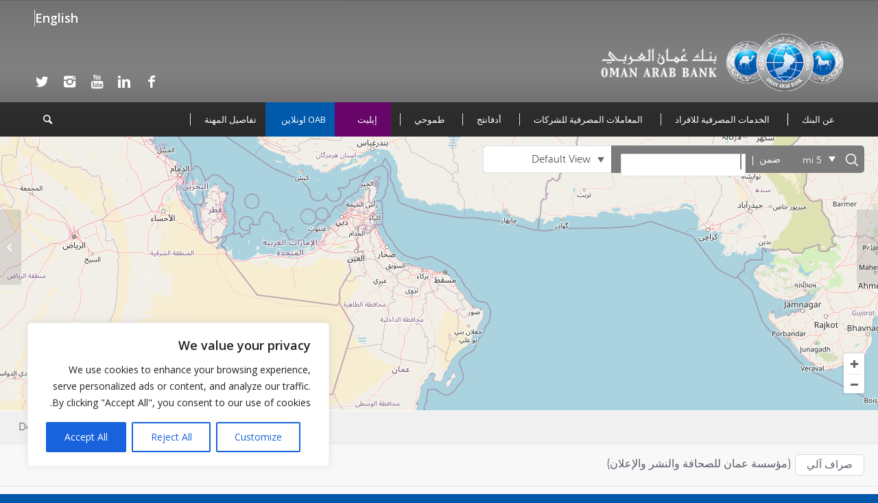

--- FILE ---
content_type: text/html; charset=UTF-8
request_url: https://www.oman-arabbank.com/ar/map-location/%D9%81%D8%B1%D8%B9-%D8%B1%D9%88%D9%8A/?mpfy-pin=2948
body_size: 635144
content:
<!DOCTYPE html>
<html dir="rtl" lang="ar" class="html_stretched responsive av-preloader-disabled av-default-lightbox  html_header_top html_logo_right html_bottom_nav_header html_menu_center html_large html_header_sticky html_header_shrinking_disabled html_header_topbar_active html_mobile_menu_tablet html_header_searchicon html_content_align_center html_header_unstick_top html_header_stretch_disabled html_av-submenu-hidden html_av-submenu-display-click html_av-overlay-side html_av-overlay-side-classic html_av-submenu-noclone html_entry_id_2948 av-no-preview html_text_menu_active ">
<head>
<meta charset="UTF-8" />
<meta name="robots" content="index, follow" />


<!-- mobile setting -->
<meta name="viewport" content="width=device-width, initial-scale=1, maximum-scale=1">

<!-- Scripts/CSS and wp_head hook -->
	<meta property="og:title" content="فرع روي" />
	<meta property="og:description" content="" />
	
	<meta property="og:url" content="https://www.oman-arabbank.com/ar/?mpfy-pin=2948" />
	<link rel='canonical' href='https://www.oman-arabbank.com/ar/?mpfy-pin=2948' />
	<title>فرع روي | بنك عمان العربي.</title>
<link rel="alternate" hreflang="en-us" href="https://www.oman-arabbank.com/map-location/ruwi-main-branch-2/" />
<link rel="alternate" hreflang="ar" href="https://www.oman-arabbank.com/ar/map-location/%d9%81%d8%b1%d8%b9-%d8%b1%d9%88%d9%8a/" />
<link rel="alternate" hreflang="x-default" href="https://www.oman-arabbank.com/map-location/ruwi-main-branch-2/" />

<!-- Google Tag Manager for WordPress by gtm4wp.com -->
<script data-cfasync="false" data-pagespeed-no-defer>
	var gtm4wp_datalayer_name = "dataLayer";
	var dataLayer = dataLayer || [];
</script>
<!-- End Google Tag Manager for WordPress by gtm4wp.com -->
<!-- The SEO Framework by Sybre Waaijer -->
<meta property="og:image" content="https://www.oman-arabbank.com/wp-content/uploads/cropped-OAB_512_icon.jpg" />
<meta property="og:image:width" content="512" />
<meta property="og:image:height" content="512" />
<meta property="og:locale" content="ar_AR" />
<meta property="og:type" content="article" />
<meta property="og:title" content="فرع روي | بنك عمان العربي." />

<meta property="og:site_name" content="بنك عمان العربي." />
<meta property="og:updated_time" content="2017-05-11T17:17+00:00" />
<meta property="article:published_time" content="2016-02-19T12:32+00:00" />
<meta property="article:modified_time" content="2017-05-11T17:17+00:00" />
<meta name="twitter:card" content="summary_large_image" />
<meta name="twitter:title" content="فرع روي | بنك عمان العربي." />
<meta name="twitter:image" content="https://www.oman-arabbank.com/wp-content/uploads/cropped-OAB_512_icon.jpg" />

<!-- / The SEO Framework by Sybre Waaijer | 8.14ms meta | 15.06ms boot -->

<link rel='dns-prefetch' href='//www.googletagmanager.com' />
<link rel="alternate" type="application/rss+xml" title="بنك عمان العربي. &laquo; الخلاصة" href="https://www.oman-arabbank.com/ar/feed/" />

<!-- google webfont font replacement -->

			<script type='text/javascript'>
			if(!document.cookie.match(/aviaPrivacyGoogleWebfontsDisabled/)){
				(function() {
					var f = document.createElement('link');
					
					f.type 	= 'text/css';
					f.rel 	= 'stylesheet';
					f.href 	= '//fonts.googleapis.com/css?family=Open+Sans:400,600';
					f.id 	= 'avia-google-webfont';
					
					document.getElementsByTagName('head')[0].appendChild(f);
				})();
			}
			</script>
			<script type="text/javascript">
window._wpemojiSettings = {"baseUrl":"https:\/\/s.w.org\/images\/core\/emoji\/14.0.0\/72x72\/","ext":".png","svgUrl":"https:\/\/s.w.org\/images\/core\/emoji\/14.0.0\/svg\/","svgExt":".svg","source":{"concatemoji":"https:\/\/www.oman-arabbank.com\/wp-includes\/js\/wp-emoji-release.min.js?ver=6.1.9"}};
/*! This file is auto-generated */
!function(e,a,t){var n,r,o,i=a.createElement("canvas"),p=i.getContext&&i.getContext("2d");function s(e,t){var a=String.fromCharCode,e=(p.clearRect(0,0,i.width,i.height),p.fillText(a.apply(this,e),0,0),i.toDataURL());return p.clearRect(0,0,i.width,i.height),p.fillText(a.apply(this,t),0,0),e===i.toDataURL()}function c(e){var t=a.createElement("script");t.src=e,t.defer=t.type="text/javascript",a.getElementsByTagName("head")[0].appendChild(t)}for(o=Array("flag","emoji"),t.supports={everything:!0,everythingExceptFlag:!0},r=0;r<o.length;r++)t.supports[o[r]]=function(e){if(p&&p.fillText)switch(p.textBaseline="top",p.font="600 32px Arial",e){case"flag":return s([127987,65039,8205,9895,65039],[127987,65039,8203,9895,65039])?!1:!s([55356,56826,55356,56819],[55356,56826,8203,55356,56819])&&!s([55356,57332,56128,56423,56128,56418,56128,56421,56128,56430,56128,56423,56128,56447],[55356,57332,8203,56128,56423,8203,56128,56418,8203,56128,56421,8203,56128,56430,8203,56128,56423,8203,56128,56447]);case"emoji":return!s([129777,127995,8205,129778,127999],[129777,127995,8203,129778,127999])}return!1}(o[r]),t.supports.everything=t.supports.everything&&t.supports[o[r]],"flag"!==o[r]&&(t.supports.everythingExceptFlag=t.supports.everythingExceptFlag&&t.supports[o[r]]);t.supports.everythingExceptFlag=t.supports.everythingExceptFlag&&!t.supports.flag,t.DOMReady=!1,t.readyCallback=function(){t.DOMReady=!0},t.supports.everything||(n=function(){t.readyCallback()},a.addEventListener?(a.addEventListener("DOMContentLoaded",n,!1),e.addEventListener("load",n,!1)):(e.attachEvent("onload",n),a.attachEvent("onreadystatechange",function(){"complete"===a.readyState&&t.readyCallback()})),(e=t.source||{}).concatemoji?c(e.concatemoji):e.wpemoji&&e.twemoji&&(c(e.twemoji),c(e.wpemoji)))}(window,document,window._wpemojiSettings);
</script>
<style type="text/css">
img.wp-smiley,
img.emoji {
	display: inline !important;
	border: none !important;
	box-shadow: none !important;
	height: 1em !important;
	width: 1em !important;
	margin: 0 0.07em !important;
	vertical-align: -0.1em !important;
	background: none !important;
	padding: 0 !important;
}
</style>
	<link rel='stylesheet' id='avia-grid-css' href='https://www.oman-arabbank.com/wp-content/themes/enfold/css/grid.css?ver=4.5.4' type='text/css' media='all' />
<link rel='stylesheet' id='avia-base-css' href='https://www.oman-arabbank.com/wp-content/themes/enfold/css/base.css?ver=4.5.4' type='text/css' media='all' />
<link rel='stylesheet' id='avia-layout-css' href='https://www.oman-arabbank.com/wp-content/themes/enfold/css/layout.css?ver=4.5.4' type='text/css' media='all' />
<link rel='stylesheet' id='avia-module-audioplayer-css' href='https://www.oman-arabbank.com/wp-content/themes/enfold/config-templatebuilder/avia-shortcodes/audio-player/audio-player.css?ver=6.1.9' type='text/css' media='all' />
<link rel='stylesheet' id='avia-module-blog-css' href='https://www.oman-arabbank.com/wp-content/themes/enfold/config-templatebuilder/avia-shortcodes/blog/blog.css?ver=6.1.9' type='text/css' media='all' />
<link rel='stylesheet' id='avia-module-postslider-css' href='https://www.oman-arabbank.com/wp-content/themes/enfold/config-templatebuilder/avia-shortcodes/postslider/postslider.css?ver=6.1.9' type='text/css' media='all' />
<link rel='stylesheet' id='avia-module-button-css' href='https://www.oman-arabbank.com/wp-content/themes/enfold/config-templatebuilder/avia-shortcodes/buttons/buttons.css?ver=6.1.9' type='text/css' media='all' />
<link rel='stylesheet' id='avia-module-buttonrow-css' href='https://www.oman-arabbank.com/wp-content/themes/enfold/config-templatebuilder/avia-shortcodes/buttonrow/buttonrow.css?ver=6.1.9' type='text/css' media='all' />
<link rel='stylesheet' id='avia-module-button-fullwidth-css' href='https://www.oman-arabbank.com/wp-content/themes/enfold/config-templatebuilder/avia-shortcodes/buttons_fullwidth/buttons_fullwidth.css?ver=6.1.9' type='text/css' media='all' />
<link rel='stylesheet' id='avia-module-catalogue-css' href='https://www.oman-arabbank.com/wp-content/themes/enfold/config-templatebuilder/avia-shortcodes/catalogue/catalogue.css?ver=6.1.9' type='text/css' media='all' />
<link rel='stylesheet' id='avia-module-comments-css' href='https://www.oman-arabbank.com/wp-content/themes/enfold/config-templatebuilder/avia-shortcodes/comments/comments.css?ver=6.1.9' type='text/css' media='all' />
<link rel='stylesheet' id='avia-module-contact-css' href='https://www.oman-arabbank.com/wp-content/themes/enfold/config-templatebuilder/avia-shortcodes/contact/contact.css?ver=6.1.9' type='text/css' media='all' />
<link rel='stylesheet' id='avia-module-slideshow-css' href='https://www.oman-arabbank.com/wp-content/themes/enfold/config-templatebuilder/avia-shortcodes/slideshow/slideshow.css?ver=6.1.9' type='text/css' media='all' />
<link rel='stylesheet' id='avia-module-slideshow-contentpartner-css' href='https://www.oman-arabbank.com/wp-content/themes/enfold/config-templatebuilder/avia-shortcodes/contentslider/contentslider.css?ver=6.1.9' type='text/css' media='all' />
<link rel='stylesheet' id='avia-module-countdown-css' href='https://www.oman-arabbank.com/wp-content/themes/enfold/config-templatebuilder/avia-shortcodes/countdown/countdown.css?ver=6.1.9' type='text/css' media='all' />
<link rel='stylesheet' id='avia-module-gallery-css' href='https://www.oman-arabbank.com/wp-content/themes/enfold/config-templatebuilder/avia-shortcodes/gallery/gallery.css?ver=6.1.9' type='text/css' media='all' />
<link rel='stylesheet' id='avia-module-gallery-hor-css' href='https://www.oman-arabbank.com/wp-content/themes/enfold/config-templatebuilder/avia-shortcodes/gallery_horizontal/gallery_horizontal.css?ver=6.1.9' type='text/css' media='all' />
<link rel='stylesheet' id='avia-module-maps-css' href='https://www.oman-arabbank.com/wp-content/themes/enfold/config-templatebuilder/avia-shortcodes/google_maps/google_maps.css?ver=6.1.9' type='text/css' media='all' />
<link rel='stylesheet' id='avia-module-gridrow-css' href='https://www.oman-arabbank.com/wp-content/themes/enfold/config-templatebuilder/avia-shortcodes/grid_row/grid_row.css?ver=6.1.9' type='text/css' media='all' />
<link rel='stylesheet' id='avia-module-heading-css' href='https://www.oman-arabbank.com/wp-content/themes/enfold/config-templatebuilder/avia-shortcodes/heading/heading.css?ver=6.1.9' type='text/css' media='all' />
<link rel='stylesheet' id='avia-module-rotator-css' href='https://www.oman-arabbank.com/wp-content/themes/enfold/config-templatebuilder/avia-shortcodes/headline_rotator/headline_rotator.css?ver=6.1.9' type='text/css' media='all' />
<link rel='stylesheet' id='avia-module-hr-css' href='https://www.oman-arabbank.com/wp-content/themes/enfold/config-templatebuilder/avia-shortcodes/hr/hr.css?ver=6.1.9' type='text/css' media='all' />
<link rel='stylesheet' id='avia-module-icon-css' href='https://www.oman-arabbank.com/wp-content/themes/enfold/config-templatebuilder/avia-shortcodes/icon/icon.css?ver=6.1.9' type='text/css' media='all' />
<link rel='stylesheet' id='avia-module-iconbox-css' href='https://www.oman-arabbank.com/wp-content/themes/enfold/config-templatebuilder/avia-shortcodes/iconbox/iconbox.css?ver=6.1.9' type='text/css' media='all' />
<link rel='stylesheet' id='avia-module-icongrid-css' href='https://www.oman-arabbank.com/wp-content/themes/enfold/config-templatebuilder/avia-shortcodes/icongrid/icongrid.css?ver=6.1.9' type='text/css' media='all' />
<link rel='stylesheet' id='avia-module-iconlist-css' href='https://www.oman-arabbank.com/wp-content/themes/enfold/config-templatebuilder/avia-shortcodes/iconlist/iconlist.css?ver=6.1.9' type='text/css' media='all' />
<link rel='stylesheet' id='avia-module-image-css' href='https://www.oman-arabbank.com/wp-content/themes/enfold/config-templatebuilder/avia-shortcodes/image/image.css?ver=6.1.9' type='text/css' media='all' />
<link rel='stylesheet' id='avia-module-hotspot-css' href='https://www.oman-arabbank.com/wp-content/themes/enfold/config-templatebuilder/avia-shortcodes/image_hotspots/image_hotspots.css?ver=6.1.9' type='text/css' media='all' />
<link rel='stylesheet' id='avia-module-magazine-css' href='https://www.oman-arabbank.com/wp-content/themes/enfold/config-templatebuilder/avia-shortcodes/magazine/magazine.css?ver=6.1.9' type='text/css' media='all' />
<link rel='stylesheet' id='avia-module-masonry-css' href='https://www.oman-arabbank.com/wp-content/themes/enfold/config-templatebuilder/avia-shortcodes/masonry_entries/masonry_entries.css?ver=6.1.9' type='text/css' media='all' />
<link rel='stylesheet' id='avia-siteloader-css' href='https://www.oman-arabbank.com/wp-content/themes/enfold/css/avia-snippet-site-preloader.css?ver=6.1.9' type='text/css' media='all' />
<link rel='stylesheet' id='avia-module-menu-css' href='https://www.oman-arabbank.com/wp-content/themes/enfold/config-templatebuilder/avia-shortcodes/menu/menu.css?ver=6.1.9' type='text/css' media='all' />
<link rel='stylesheet' id='avia-modfule-notification-css' href='https://www.oman-arabbank.com/wp-content/themes/enfold/config-templatebuilder/avia-shortcodes/notification/notification.css?ver=6.1.9' type='text/css' media='all' />
<link rel='stylesheet' id='avia-module-numbers-css' href='https://www.oman-arabbank.com/wp-content/themes/enfold/config-templatebuilder/avia-shortcodes/numbers/numbers.css?ver=6.1.9' type='text/css' media='all' />
<link rel='stylesheet' id='avia-module-portfolio-css' href='https://www.oman-arabbank.com/wp-content/themes/enfold/config-templatebuilder/avia-shortcodes/portfolio/portfolio.css?ver=6.1.9' type='text/css' media='all' />
<link rel='stylesheet' id='avia-module-progress-bar-css' href='https://www.oman-arabbank.com/wp-content/themes/enfold/config-templatebuilder/avia-shortcodes/progressbar/progressbar.css?ver=6.1.9' type='text/css' media='all' />
<link rel='stylesheet' id='avia-module-promobox-css' href='https://www.oman-arabbank.com/wp-content/themes/enfold/config-templatebuilder/avia-shortcodes/promobox/promobox.css?ver=6.1.9' type='text/css' media='all' />
<link rel='stylesheet' id='avia-sc-search-css' href='https://www.oman-arabbank.com/wp-content/themes/enfold/config-templatebuilder/avia-shortcodes/search/search.css?ver=6.1.9' type='text/css' media='all' />
<link rel='stylesheet' id='avia-module-slideshow-accordion-css' href='https://www.oman-arabbank.com/wp-content/themes/enfold/config-templatebuilder/avia-shortcodes/slideshow_accordion/slideshow_accordion.css?ver=6.1.9' type='text/css' media='all' />
<link rel='stylesheet' id='avia-module-slideshow-feature-image-css' href='https://www.oman-arabbank.com/wp-content/themes/enfold/config-templatebuilder/avia-shortcodes/slideshow_feature_image/slideshow_feature_image.css?ver=6.1.9' type='text/css' media='all' />
<link rel='stylesheet' id='avia-module-slideshow-fullsize-css' href='https://www.oman-arabbank.com/wp-content/themes/enfold/config-templatebuilder/avia-shortcodes/slideshow_fullsize/slideshow_fullsize.css?ver=6.1.9' type='text/css' media='all' />
<link rel='stylesheet' id='avia-module-slideshow-fullscreen-css' href='https://www.oman-arabbank.com/wp-content/themes/enfold/config-templatebuilder/avia-shortcodes/slideshow_fullscreen/slideshow_fullscreen.css?ver=6.1.9' type='text/css' media='all' />
<link rel='stylesheet' id='avia-module-slideshow-ls-css' href='https://www.oman-arabbank.com/wp-content/themes/enfold/config-templatebuilder/avia-shortcodes/slideshow_layerslider/slideshow_layerslider.css?ver=6.1.9' type='text/css' media='all' />
<link rel='stylesheet' id='avia-module-social-css' href='https://www.oman-arabbank.com/wp-content/themes/enfold/config-templatebuilder/avia-shortcodes/social_share/social_share.css?ver=6.1.9' type='text/css' media='all' />
<link rel='stylesheet' id='avia-module-table-css' href='https://www.oman-arabbank.com/wp-content/themes/enfold/config-templatebuilder/avia-shortcodes/table/table.css?ver=6.1.9' type='text/css' media='all' />
<link rel='stylesheet' id='avia-module-tabs-css' href='https://www.oman-arabbank.com/wp-content/themes/enfold/config-templatebuilder/avia-shortcodes/tabs/tabs.css?ver=6.1.9' type='text/css' media='all' />
<link rel='stylesheet' id='avia-module-tabsection-css' href='https://www.oman-arabbank.com/wp-content/themes/enfold/config-templatebuilder/avia-shortcodes/tab_section/tab_section.css?ver=6.1.9' type='text/css' media='all' />
<link rel='stylesheet' id='avia-module-team-css' href='https://www.oman-arabbank.com/wp-content/themes/enfold/config-templatebuilder/avia-shortcodes/team/team.css?ver=6.1.9' type='text/css' media='all' />
<link rel='stylesheet' id='avia-module-testimonials-css' href='https://www.oman-arabbank.com/wp-content/themes/enfold/config-templatebuilder/avia-shortcodes/testimonials/testimonials.css?ver=6.1.9' type='text/css' media='all' />
<link rel='stylesheet' id='avia-module-timeline-css' href='https://www.oman-arabbank.com/wp-content/themes/enfold/config-templatebuilder/avia-shortcodes/timeline/timeline.css?ver=6.1.9' type='text/css' media='all' />
<link rel='stylesheet' id='avia-module-toggles-css' href='https://www.oman-arabbank.com/wp-content/themes/enfold/config-templatebuilder/avia-shortcodes/toggles/toggles.css?ver=6.1.9' type='text/css' media='all' />
<link rel='stylesheet' id='avia-module-video-css' href='https://www.oman-arabbank.com/wp-content/themes/enfold/config-templatebuilder/avia-shortcodes/video/video.css?ver=6.1.9' type='text/css' media='all' />
<link rel='stylesheet' id='apply-online-BS-css' href='https://www.oman-arabbank.com/wp-content/plugins/apply-online/public/css/bootstrap.min.css?ver=2.2.2' type='text/css' media='all' />
<link rel='stylesheet' id='aol-jquery-ui-css-css' href='https://www.oman-arabbank.com/wp-content/plugins/apply-online/public/css/jquery-ui.min.css?ver=6.1.9' type='text/css' media='all' />
<link rel='stylesheet' id='apply-online-css' href='https://www.oman-arabbank.com/wp-content/plugins/apply-online/public/css/applyonline-public.css?ver=2.2.2' type='text/css' media='all' />
<link rel='stylesheet' id='wp-block-library-rtl-css' href='https://www.oman-arabbank.com/wp-includes/css/dist/block-library/style-rtl.min.css?ver=6.1.9' type='text/css' media='all' />
<link rel='stylesheet' id='classic-theme-styles-css' href='https://www.oman-arabbank.com/wp-includes/css/classic-themes.min.css?ver=1' type='text/css' media='all' />
<style id='global-styles-inline-css' type='text/css'>
body{--wp--preset--color--black: #000000;--wp--preset--color--cyan-bluish-gray: #abb8c3;--wp--preset--color--white: #ffffff;--wp--preset--color--pale-pink: #f78da7;--wp--preset--color--vivid-red: #cf2e2e;--wp--preset--color--luminous-vivid-orange: #ff6900;--wp--preset--color--luminous-vivid-amber: #fcb900;--wp--preset--color--light-green-cyan: #7bdcb5;--wp--preset--color--vivid-green-cyan: #00d084;--wp--preset--color--pale-cyan-blue: #8ed1fc;--wp--preset--color--vivid-cyan-blue: #0693e3;--wp--preset--color--vivid-purple: #9b51e0;--wp--preset--gradient--vivid-cyan-blue-to-vivid-purple: linear-gradient(135deg,rgba(6,147,227,1) 0%,rgb(155,81,224) 100%);--wp--preset--gradient--light-green-cyan-to-vivid-green-cyan: linear-gradient(135deg,rgb(122,220,180) 0%,rgb(0,208,130) 100%);--wp--preset--gradient--luminous-vivid-amber-to-luminous-vivid-orange: linear-gradient(135deg,rgba(252,185,0,1) 0%,rgba(255,105,0,1) 100%);--wp--preset--gradient--luminous-vivid-orange-to-vivid-red: linear-gradient(135deg,rgba(255,105,0,1) 0%,rgb(207,46,46) 100%);--wp--preset--gradient--very-light-gray-to-cyan-bluish-gray: linear-gradient(135deg,rgb(238,238,238) 0%,rgb(169,184,195) 100%);--wp--preset--gradient--cool-to-warm-spectrum: linear-gradient(135deg,rgb(74,234,220) 0%,rgb(151,120,209) 20%,rgb(207,42,186) 40%,rgb(238,44,130) 60%,rgb(251,105,98) 80%,rgb(254,248,76) 100%);--wp--preset--gradient--blush-light-purple: linear-gradient(135deg,rgb(255,206,236) 0%,rgb(152,150,240) 100%);--wp--preset--gradient--blush-bordeaux: linear-gradient(135deg,rgb(254,205,165) 0%,rgb(254,45,45) 50%,rgb(107,0,62) 100%);--wp--preset--gradient--luminous-dusk: linear-gradient(135deg,rgb(255,203,112) 0%,rgb(199,81,192) 50%,rgb(65,88,208) 100%);--wp--preset--gradient--pale-ocean: linear-gradient(135deg,rgb(255,245,203) 0%,rgb(182,227,212) 50%,rgb(51,167,181) 100%);--wp--preset--gradient--electric-grass: linear-gradient(135deg,rgb(202,248,128) 0%,rgb(113,206,126) 100%);--wp--preset--gradient--midnight: linear-gradient(135deg,rgb(2,3,129) 0%,rgb(40,116,252) 100%);--wp--preset--duotone--dark-grayscale: url('#wp-duotone-dark-grayscale');--wp--preset--duotone--grayscale: url('#wp-duotone-grayscale');--wp--preset--duotone--purple-yellow: url('#wp-duotone-purple-yellow');--wp--preset--duotone--blue-red: url('#wp-duotone-blue-red');--wp--preset--duotone--midnight: url('#wp-duotone-midnight');--wp--preset--duotone--magenta-yellow: url('#wp-duotone-magenta-yellow');--wp--preset--duotone--purple-green: url('#wp-duotone-purple-green');--wp--preset--duotone--blue-orange: url('#wp-duotone-blue-orange');--wp--preset--font-size--small: 13px;--wp--preset--font-size--medium: 20px;--wp--preset--font-size--large: 36px;--wp--preset--font-size--x-large: 42px;}.has-black-color{color: var(--wp--preset--color--black) !important;}.has-cyan-bluish-gray-color{color: var(--wp--preset--color--cyan-bluish-gray) !important;}.has-white-color{color: var(--wp--preset--color--white) !important;}.has-pale-pink-color{color: var(--wp--preset--color--pale-pink) !important;}.has-vivid-red-color{color: var(--wp--preset--color--vivid-red) !important;}.has-luminous-vivid-orange-color{color: var(--wp--preset--color--luminous-vivid-orange) !important;}.has-luminous-vivid-amber-color{color: var(--wp--preset--color--luminous-vivid-amber) !important;}.has-light-green-cyan-color{color: var(--wp--preset--color--light-green-cyan) !important;}.has-vivid-green-cyan-color{color: var(--wp--preset--color--vivid-green-cyan) !important;}.has-pale-cyan-blue-color{color: var(--wp--preset--color--pale-cyan-blue) !important;}.has-vivid-cyan-blue-color{color: var(--wp--preset--color--vivid-cyan-blue) !important;}.has-vivid-purple-color{color: var(--wp--preset--color--vivid-purple) !important;}.has-black-background-color{background-color: var(--wp--preset--color--black) !important;}.has-cyan-bluish-gray-background-color{background-color: var(--wp--preset--color--cyan-bluish-gray) !important;}.has-white-background-color{background-color: var(--wp--preset--color--white) !important;}.has-pale-pink-background-color{background-color: var(--wp--preset--color--pale-pink) !important;}.has-vivid-red-background-color{background-color: var(--wp--preset--color--vivid-red) !important;}.has-luminous-vivid-orange-background-color{background-color: var(--wp--preset--color--luminous-vivid-orange) !important;}.has-luminous-vivid-amber-background-color{background-color: var(--wp--preset--color--luminous-vivid-amber) !important;}.has-light-green-cyan-background-color{background-color: var(--wp--preset--color--light-green-cyan) !important;}.has-vivid-green-cyan-background-color{background-color: var(--wp--preset--color--vivid-green-cyan) !important;}.has-pale-cyan-blue-background-color{background-color: var(--wp--preset--color--pale-cyan-blue) !important;}.has-vivid-cyan-blue-background-color{background-color: var(--wp--preset--color--vivid-cyan-blue) !important;}.has-vivid-purple-background-color{background-color: var(--wp--preset--color--vivid-purple) !important;}.has-black-border-color{border-color: var(--wp--preset--color--black) !important;}.has-cyan-bluish-gray-border-color{border-color: var(--wp--preset--color--cyan-bluish-gray) !important;}.has-white-border-color{border-color: var(--wp--preset--color--white) !important;}.has-pale-pink-border-color{border-color: var(--wp--preset--color--pale-pink) !important;}.has-vivid-red-border-color{border-color: var(--wp--preset--color--vivid-red) !important;}.has-luminous-vivid-orange-border-color{border-color: var(--wp--preset--color--luminous-vivid-orange) !important;}.has-luminous-vivid-amber-border-color{border-color: var(--wp--preset--color--luminous-vivid-amber) !important;}.has-light-green-cyan-border-color{border-color: var(--wp--preset--color--light-green-cyan) !important;}.has-vivid-green-cyan-border-color{border-color: var(--wp--preset--color--vivid-green-cyan) !important;}.has-pale-cyan-blue-border-color{border-color: var(--wp--preset--color--pale-cyan-blue) !important;}.has-vivid-cyan-blue-border-color{border-color: var(--wp--preset--color--vivid-cyan-blue) !important;}.has-vivid-purple-border-color{border-color: var(--wp--preset--color--vivid-purple) !important;}.has-vivid-cyan-blue-to-vivid-purple-gradient-background{background: var(--wp--preset--gradient--vivid-cyan-blue-to-vivid-purple) !important;}.has-light-green-cyan-to-vivid-green-cyan-gradient-background{background: var(--wp--preset--gradient--light-green-cyan-to-vivid-green-cyan) !important;}.has-luminous-vivid-amber-to-luminous-vivid-orange-gradient-background{background: var(--wp--preset--gradient--luminous-vivid-amber-to-luminous-vivid-orange) !important;}.has-luminous-vivid-orange-to-vivid-red-gradient-background{background: var(--wp--preset--gradient--luminous-vivid-orange-to-vivid-red) !important;}.has-very-light-gray-to-cyan-bluish-gray-gradient-background{background: var(--wp--preset--gradient--very-light-gray-to-cyan-bluish-gray) !important;}.has-cool-to-warm-spectrum-gradient-background{background: var(--wp--preset--gradient--cool-to-warm-spectrum) !important;}.has-blush-light-purple-gradient-background{background: var(--wp--preset--gradient--blush-light-purple) !important;}.has-blush-bordeaux-gradient-background{background: var(--wp--preset--gradient--blush-bordeaux) !important;}.has-luminous-dusk-gradient-background{background: var(--wp--preset--gradient--luminous-dusk) !important;}.has-pale-ocean-gradient-background{background: var(--wp--preset--gradient--pale-ocean) !important;}.has-electric-grass-gradient-background{background: var(--wp--preset--gradient--electric-grass) !important;}.has-midnight-gradient-background{background: var(--wp--preset--gradient--midnight) !important;}.has-small-font-size{font-size: var(--wp--preset--font-size--small) !important;}.has-medium-font-size{font-size: var(--wp--preset--font-size--medium) !important;}.has-large-font-size{font-size: var(--wp--preset--font-size--large) !important;}.has-x-large-font-size{font-size: var(--wp--preset--font-size--x-large) !important;}
.wp-block-navigation a:where(:not(.wp-element-button)){color: inherit;}
:where(.wp-block-columns.is-layout-flex){gap: 2em;}
.wp-block-pullquote{font-size: 1.5em;line-height: 1.6;}
</style>
<link rel='stylesheet' id='wpml-blocks-css' href='https://www.oman-arabbank.com/wp-content/plugins/sitepress-multilingual-cms/dist/css/blocks/styles.css?ver=4.6.2' type='text/css' media='all' />
<link rel='stylesheet' id='dashicons-css' href='https://www.oman-arabbank.com/wp-includes/css/dashicons.min.css?ver=6.1.9' type='text/css' media='all' />
<link rel='stylesheet' id='page-list-style-css' href='https://www.oman-arabbank.com/wp-content/plugins/page-list/css/page-list.css?ver=5.6' type='text/css' media='all' />
<link rel='stylesheet' id='wpml-legacy-horizontal-list-0-css' href='//www.oman-arabbank.com/wp-content/plugins/sitepress-multilingual-cms/templates/language-switchers/legacy-list-horizontal/style.min.css?ver=1' type='text/css' media='all' />
<style id='wpml-legacy-horizontal-list-0-inline-css' type='text/css'>
.wpml-ls-statics-shortcode_actions{background-color:#eeeeee;}.wpml-ls-statics-shortcode_actions, .wpml-ls-statics-shortcode_actions .wpml-ls-sub-menu, .wpml-ls-statics-shortcode_actions a {border-color:#cdcdcd;}.wpml-ls-statics-shortcode_actions a {color:#444444;background-color:#ffffff;}.wpml-ls-statics-shortcode_actions a:hover,.wpml-ls-statics-shortcode_actions a:focus {color:#000000;background-color:#eeeeee;}.wpml-ls-statics-shortcode_actions .wpml-ls-current-language>a {color:#444444;background-color:#ffffff;}.wpml-ls-statics-shortcode_actions .wpml-ls-current-language:hover>a, .wpml-ls-statics-shortcode_actions .wpml-ls-current-language>a:focus {color:#000000;background-color:#eeeeee;}
</style>
<link rel='stylesheet' id='wpml-menu-item-0-css' href='//www.oman-arabbank.com/wp-content/plugins/sitepress-multilingual-cms/templates/language-switchers/menu-item/style.min.css?ver=1' type='text/css' media='all' />
<link rel='stylesheet' id='acf-mapifypro-css' href='https://www.oman-arabbank.com/wp-content/plugins/mapifypro_dev_master/lib/acf-mapifypro/public/css/acf-mapifypro-public.css?ver=1.0.0' type='text/css' media='all' />
<link rel='stylesheet' id='avia-wpml-css' href='https://www.oman-arabbank.com/wp-content/themes/enfold/config-wpml/wpml-mod.css?ver=4.5.4' type='text/css' media='all' />
<link rel='stylesheet' id='avia-scs-css' href='https://www.oman-arabbank.com/wp-content/themes/enfold/css/shortcodes.css?ver=4.5.4' type='text/css' media='all' />
<link rel='stylesheet' id='avia-popup-css-css' href='https://www.oman-arabbank.com/wp-content/themes/enfold/js/aviapopup/magnific-popup.css?ver=4.5.4' type='text/css' media='screen' />
<link rel='stylesheet' id='avia-lightbox-css' href='https://www.oman-arabbank.com/wp-content/themes/enfold/css/avia-snippet-lightbox.css?ver=4.5.4' type='text/css' media='screen' />
<link rel='stylesheet' id='avia-widget-css-css' href='https://www.oman-arabbank.com/wp-content/themes/enfold/css/avia-snippet-widget.css?ver=4.5.4' type='text/css' media='screen' />
<link rel='stylesheet' id='avia-dynamic-css' href='https://www.oman-arabbank.com/wp-content/uploads/dynamic_avia/enfold_child_ar.css?ver=6177a1a24bfde' type='text/css' media='all' />
<link rel='stylesheet' id='avia-custom-css' href='https://www.oman-arabbank.com/wp-content/themes/enfold/css/custom.css?ver=4.5.4' type='text/css' media='all' />
<link rel='stylesheet' id='avia-style-css' href='https://www.oman-arabbank.com/wp-content/themes/enfold-child/style.css?ver=4.5.4' type='text/css' media='all' />
<link rel='stylesheet' id='avia-rtl-css' href='https://www.oman-arabbank.com/wp-content/themes/enfold/css/rtl.css?ver=1' type='text/css' media='all' />
<link rel='stylesheet' id='avia-gravity-css' href='https://www.oman-arabbank.com/wp-content/themes/enfold/config-gravityforms/gravity-mod.css?ver=4.5.4' type='text/css' media='screen' />
<script type='text/javascript' src='https://www.oman-arabbank.com/wp-content/plugins/jquery-updater/js/jquery-3.7.1.min.js?ver=3.7.1' id='jquery-core-js'></script>
<script type='text/javascript' src='https://www.oman-arabbank.com/wp-content/plugins/jquery-updater/js/jquery-migrate-3.4.1.min.js?ver=3.4.1' id='jquery-migrate-js'></script>
<script type='text/javascript' id='cookie-law-info-js-extra'>
/* <![CDATA[ */
var _ckyConfig = {"_ipData":[],"_assetsURL":"https:\/\/www.oman-arabbank.com\/wp-content\/plugins\/cookie-law-info\/lite\/frontend\/images\/","_publicURL":"https:\/\/www.oman-arabbank.com","_expiry":"365","_categories":[{"name":"Necessary","slug":"necessary","isNecessary":true,"ccpaDoNotSell":true,"cookies":[],"active":true,"defaultConsent":{"gdpr":true,"ccpa":true}},{"name":"Functional","slug":"functional","isNecessary":false,"ccpaDoNotSell":true,"cookies":[],"active":true,"defaultConsent":{"gdpr":false,"ccpa":false}},{"name":"Analytics","slug":"analytics","isNecessary":false,"ccpaDoNotSell":true,"cookies":[],"active":true,"defaultConsent":{"gdpr":false,"ccpa":false}},{"name":"Performance","slug":"performance","isNecessary":false,"ccpaDoNotSell":true,"cookies":[],"active":true,"defaultConsent":{"gdpr":false,"ccpa":false}},{"name":"Advertisement","slug":"advertisement","isNecessary":false,"ccpaDoNotSell":true,"cookies":[],"active":true,"defaultConsent":{"gdpr":false,"ccpa":false}}],"_activeLaw":"gdpr","_rootDomain":"","_block":"1","_showBanner":"1","_bannerConfig":{"settings":{"type":"box","preferenceCenterType":"popup","position":"bottom-left","applicableLaw":"gdpr"},"behaviours":{"reloadBannerOnAccept":false,"loadAnalyticsByDefault":false,"animations":{"onLoad":"animate","onHide":"sticky"}},"config":{"revisitConsent":{"status":true,"tag":"revisit-consent","position":"bottom-left","meta":{"url":"#"},"styles":{"background-color":"#0056A7"},"elements":{"title":{"type":"text","tag":"revisit-consent-title","status":true,"styles":{"color":"#0056a7"}}}},"preferenceCenter":{"toggle":{"status":true,"tag":"detail-category-toggle","type":"toggle","states":{"active":{"styles":{"background-color":"#1863DC"}},"inactive":{"styles":{"background-color":"#D0D5D2"}}}}},"categoryPreview":{"status":false,"toggle":{"status":true,"tag":"detail-category-preview-toggle","type":"toggle","states":{"active":{"styles":{"background-color":"#1863DC"}},"inactive":{"styles":{"background-color":"#D0D5D2"}}}}},"videoPlaceholder":{"status":true,"styles":{"background-color":"#000000","border-color":"#000000","color":"#ffffff"}},"readMore":{"status":false,"tag":"readmore-button","type":"link","meta":{"noFollow":true,"newTab":true},"styles":{"color":"#1863DC","background-color":"transparent","border-color":"transparent"}},"auditTable":{"status":true},"optOption":{"status":true,"toggle":{"status":true,"tag":"optout-option-toggle","type":"toggle","states":{"active":{"styles":{"background-color":"#1863dc"}},"inactive":{"styles":{"background-color":"#FFFFFF"}}}}}}},"_version":"3.2.2","_logConsent":"1","_tags":[{"tag":"accept-button","styles":{"color":"#FFFFFF","background-color":"#1863DC","border-color":"#1863DC"}},{"tag":"reject-button","styles":{"color":"#1863DC","background-color":"transparent","border-color":"#1863DC"}},{"tag":"settings-button","styles":{"color":"#1863DC","background-color":"transparent","border-color":"#1863DC"}},{"tag":"readmore-button","styles":{"color":"#1863DC","background-color":"transparent","border-color":"transparent"}},{"tag":"donotsell-button","styles":{"color":"#1863DC","background-color":"transparent","border-color":"transparent"}},{"tag":"accept-button","styles":{"color":"#FFFFFF","background-color":"#1863DC","border-color":"#1863DC"}},{"tag":"revisit-consent","styles":{"background-color":"#0056A7"}}],"_shortCodes":[{"key":"cky_readmore","content":"<a href=\"#\" class=\"cky-policy\" aria-label=\"Cookie Policy\" target=\"_blank\" rel=\"noopener\" data-cky-tag=\"readmore-button\">Cookie Policy<\/a>","tag":"readmore-button","status":false,"attributes":{"rel":"nofollow","target":"_blank"}},{"key":"cky_show_desc","content":"<button class=\"cky-show-desc-btn\" data-cky-tag=\"show-desc-button\" aria-label=\"Show more\">Show more<\/button>","tag":"show-desc-button","status":true,"attributes":[]},{"key":"cky_hide_desc","content":"<button class=\"cky-show-desc-btn\" data-cky-tag=\"hide-desc-button\" aria-label=\"Show less\">Show less<\/button>","tag":"hide-desc-button","status":true,"attributes":[]},{"key":"cky_category_toggle_label","content":"[cky_{{status}}_category_label] [cky_preference_{{category_slug}}_title]","tag":"","status":true,"attributes":[]},{"key":"cky_enable_category_label","content":"Enable","tag":"","status":true,"attributes":[]},{"key":"cky_disable_category_label","content":"Disable","tag":"","status":true,"attributes":[]},{"key":"cky_video_placeholder","content":"<div class=\"video-placeholder-normal\" data-cky-tag=\"video-placeholder\" id=\"[UNIQUEID]\"><p class=\"video-placeholder-text-normal\" data-cky-tag=\"placeholder-title\">Please accept cookies to access this content<\/p><\/div>","tag":"","status":true,"attributes":[]},{"key":"cky_enable_optout_label","content":"Enable","tag":"","status":true,"attributes":[]},{"key":"cky_disable_optout_label","content":"Disable","tag":"","status":true,"attributes":[]},{"key":"cky_optout_toggle_label","content":"[cky_{{status}}_optout_label] [cky_optout_option_title]","tag":"","status":true,"attributes":[]},{"key":"cky_optout_option_title","content":"Do Not Sell or Share My Personal Information","tag":"","status":true,"attributes":[]},{"key":"cky_optout_close_label","content":"Close","tag":"","status":true,"attributes":[]}],"_rtl":"1","_providersToBlock":[]};
var _ckyStyles = {"css":".cky-overlay{background: #000000; opacity: 0.4; position: fixed; top: 0; left: 0; width: 100%; height: 100%; z-index: 99999999;}.cky-hide{display: none;}.cky-btn-revisit-wrapper{display: flex; align-items: center; justify-content: center; background: #0056a7; width: 45px; height: 45px; border-radius: 50%; position: fixed; z-index: 999999; cursor: pointer;}.cky-revisit-bottom-left{bottom: 15px; left: 15px;}.cky-revisit-bottom-right{bottom: 15px; right: 15px;}.cky-btn-revisit-wrapper .cky-btn-revisit{display: flex; align-items: center; justify-content: center; background: none; border: none; cursor: pointer; position: relative; margin: 0; padding: 0;}.cky-btn-revisit-wrapper .cky-btn-revisit img{max-width: fit-content; margin: 0; height: 30px; width: 30px;}.cky-revisit-bottom-left:hover::before{content: attr(data-tooltip); position: absolute; background: #4e4b66; color: #ffffff; left: calc(100% + 7px); font-size: 12px; line-height: 16px; width: max-content; padding: 4px 8px; border-radius: 4px;}.cky-revisit-bottom-left:hover::after{position: absolute; content: \"\"; border: 5px solid transparent; left: calc(100% + 2px); border-left-width: 0; border-right-color: #4e4b66;}.cky-revisit-bottom-right:hover::before{content: attr(data-tooltip); position: absolute; background: #4e4b66; color: #ffffff; right: calc(100% + 7px); font-size: 12px; line-height: 16px; width: max-content; padding: 4px 8px; border-radius: 4px;}.cky-revisit-bottom-right:hover::after{position: absolute; content: \"\"; border: 5px solid transparent; right: calc(100% + 2px); border-right-width: 0; border-left-color: #4e4b66;}.cky-revisit-hide{display: none;}.cky-consent-container{position: fixed; width: 440px; box-sizing: border-box; z-index: 9999999; border-radius: 6px;}.cky-consent-container .cky-consent-bar{background: #ffffff; border: 1px solid; padding: 20px 26px; box-shadow: 0 -1px 10px 0 #acabab4d; border-radius: 6px;}.cky-box-bottom-left{bottom: 40px; left: 40px;}.cky-box-bottom-right{bottom: 40px; right: 40px;}.cky-box-top-left{top: 40px; left: 40px;}.cky-box-top-right{top: 40px; right: 40px;}.cky-custom-brand-logo-wrapper .cky-custom-brand-logo{width: 100px; height: auto; margin: 0 0 12px 0;}.cky-notice .cky-title{color: #212121; font-weight: 700; font-size: 18px; line-height: 24px; margin: 0 0 12px 0;}.cky-notice-des *,.cky-preference-content-wrapper *,.cky-accordion-header-des *,.cky-gpc-wrapper .cky-gpc-desc *{font-size: 14px;}.cky-notice-des{color: #212121; font-size: 14px; line-height: 24px; font-weight: 400;}.cky-notice-des img{height: 25px; width: 25px;}.cky-consent-bar .cky-notice-des p,.cky-gpc-wrapper .cky-gpc-desc p,.cky-preference-body-wrapper .cky-preference-content-wrapper p,.cky-accordion-header-wrapper .cky-accordion-header-des p,.cky-cookie-des-table li div:last-child p{color: inherit; margin-top: 0; overflow-wrap: break-word;}.cky-notice-des P:last-child,.cky-preference-content-wrapper p:last-child,.cky-cookie-des-table li div:last-child p:last-child,.cky-gpc-wrapper .cky-gpc-desc p:last-child{margin-bottom: 0;}.cky-notice-des a.cky-policy,.cky-notice-des button.cky-policy{font-size: 14px; color: #1863dc; white-space: nowrap; cursor: pointer; background: transparent; border: 1px solid; text-decoration: underline;}.cky-notice-des button.cky-policy{padding: 0;}.cky-notice-des a.cky-policy:focus-visible,.cky-notice-des button.cky-policy:focus-visible,.cky-preference-content-wrapper .cky-show-desc-btn:focus-visible,.cky-accordion-header .cky-accordion-btn:focus-visible,.cky-preference-header .cky-btn-close:focus-visible,.cky-switch input[type=\"checkbox\"]:focus-visible,.cky-footer-wrapper a:focus-visible,.cky-btn:focus-visible{outline: 2px solid #1863dc; outline-offset: 2px;}.cky-btn:focus:not(:focus-visible),.cky-accordion-header .cky-accordion-btn:focus:not(:focus-visible),.cky-preference-content-wrapper .cky-show-desc-btn:focus:not(:focus-visible),.cky-btn-revisit-wrapper .cky-btn-revisit:focus:not(:focus-visible),.cky-preference-header .cky-btn-close:focus:not(:focus-visible),.cky-consent-bar .cky-banner-btn-close:focus:not(:focus-visible){outline: 0;}button.cky-show-desc-btn:not(:hover):not(:active){color: #1863dc; background: transparent;}button.cky-accordion-btn:not(:hover):not(:active),button.cky-banner-btn-close:not(:hover):not(:active),button.cky-btn-revisit:not(:hover):not(:active),button.cky-btn-close:not(:hover):not(:active){background: transparent;}.cky-consent-bar button:hover,.cky-modal.cky-modal-open button:hover,.cky-consent-bar button:focus,.cky-modal.cky-modal-open button:focus{text-decoration: none;}.cky-notice-btn-wrapper{display: flex; justify-content: flex-start; align-items: center; flex-wrap: wrap; margin-top: 16px;}.cky-notice-btn-wrapper .cky-btn{text-shadow: none; box-shadow: none;}.cky-btn{flex: auto; max-width: 100%; font-size: 14px; font-family: inherit; line-height: 24px; padding: 8px; font-weight: 500; margin: 0 8px 0 0; border-radius: 2px; cursor: pointer; text-align: center; text-transform: none; min-height: 0;}.cky-btn:hover{opacity: 0.8;}.cky-btn-customize{color: #1863dc; background: transparent; border: 2px solid #1863dc;}.cky-btn-reject{color: #1863dc; background: transparent; border: 2px solid #1863dc;}.cky-btn-accept{background: #1863dc; color: #ffffff; border: 2px solid #1863dc;}.cky-btn:last-child{margin-right: 0;}@media (max-width: 576px){.cky-box-bottom-left{bottom: 0; left: 0;}.cky-box-bottom-right{bottom: 0; right: 0;}.cky-box-top-left{top: 0; left: 0;}.cky-box-top-right{top: 0; right: 0;}}@media (max-width: 440px){.cky-box-bottom-left, .cky-box-bottom-right, .cky-box-top-left, .cky-box-top-right{width: 100%; max-width: 100%;}.cky-consent-container .cky-consent-bar{padding: 20px 0;}.cky-custom-brand-logo-wrapper, .cky-notice .cky-title, .cky-notice-des, .cky-notice-btn-wrapper{padding: 0 24px;}.cky-notice-des{max-height: 40vh; overflow-y: scroll;}.cky-notice-btn-wrapper{flex-direction: column; margin-top: 0;}.cky-btn{width: 100%; margin: 10px 0 0 0;}.cky-notice-btn-wrapper .cky-btn-customize{order: 2;}.cky-notice-btn-wrapper .cky-btn-reject{order: 3;}.cky-notice-btn-wrapper .cky-btn-accept{order: 1; margin-top: 16px;}}@media (max-width: 352px){.cky-notice .cky-title{font-size: 16px;}.cky-notice-des *{font-size: 12px;}.cky-notice-des, .cky-btn{font-size: 12px;}}.cky-modal.cky-modal-open{display: flex; visibility: visible; -webkit-transform: translate(-50%, -50%); -moz-transform: translate(-50%, -50%); -ms-transform: translate(-50%, -50%); -o-transform: translate(-50%, -50%); transform: translate(-50%, -50%); top: 50%; left: 50%; transition: all 1s ease;}.cky-modal{box-shadow: 0 32px 68px rgba(0, 0, 0, 0.3); margin: 0 auto; position: fixed; max-width: 100%; background: #ffffff; top: 50%; box-sizing: border-box; border-radius: 6px; z-index: 999999999; color: #212121; -webkit-transform: translate(-50%, 100%); -moz-transform: translate(-50%, 100%); -ms-transform: translate(-50%, 100%); -o-transform: translate(-50%, 100%); transform: translate(-50%, 100%); visibility: hidden; transition: all 0s ease;}.cky-preference-center{max-height: 79vh; overflow: hidden; width: 845px; overflow: hidden; flex: 1 1 0; display: flex; flex-direction: column; border-radius: 6px;}.cky-preference-header{display: flex; align-items: center; justify-content: space-between; padding: 22px 24px; border-bottom: 1px solid;}.cky-preference-header .cky-preference-title{font-size: 18px; font-weight: 700; line-height: 24px;}.cky-preference-header .cky-btn-close{margin: 0; cursor: pointer; vertical-align: middle; padding: 0; background: none; border: none; width: auto; height: auto; min-height: 0; line-height: 0; text-shadow: none; box-shadow: none;}.cky-preference-header .cky-btn-close img{margin: 0; height: 10px; width: 10px;}.cky-preference-body-wrapper{padding: 0 24px; flex: 1; overflow: auto; box-sizing: border-box;}.cky-preference-content-wrapper,.cky-gpc-wrapper .cky-gpc-desc{font-size: 14px; line-height: 24px; font-weight: 400; padding: 12px 0;}.cky-preference-content-wrapper{border-bottom: 1px solid;}.cky-preference-content-wrapper img{height: 25px; width: 25px;}.cky-preference-content-wrapper .cky-show-desc-btn{font-size: 14px; font-family: inherit; color: #1863dc; text-decoration: none; line-height: 24px; padding: 0; margin: 0; white-space: nowrap; cursor: pointer; background: transparent; border-color: transparent; text-transform: none; min-height: 0; text-shadow: none; box-shadow: none;}.cky-accordion-wrapper{margin-bottom: 10px;}.cky-accordion{border-bottom: 1px solid;}.cky-accordion:last-child{border-bottom: none;}.cky-accordion .cky-accordion-item{display: flex; margin-top: 10px;}.cky-accordion .cky-accordion-body{display: none;}.cky-accordion.cky-accordion-active .cky-accordion-body{display: block; padding: 0 22px; margin-bottom: 16px;}.cky-accordion-header-wrapper{cursor: pointer; width: 100%;}.cky-accordion-item .cky-accordion-header{display: flex; justify-content: space-between; align-items: center;}.cky-accordion-header .cky-accordion-btn{font-size: 16px; font-family: inherit; color: #212121; line-height: 24px; background: none; border: none; font-weight: 700; padding: 0; margin: 0; cursor: pointer; text-transform: none; min-height: 0; text-shadow: none; box-shadow: none;}.cky-accordion-header .cky-always-active{color: #008000; font-weight: 600; line-height: 24px; font-size: 14px;}.cky-accordion-header-des{font-size: 14px; line-height: 24px; margin: 10px 0 16px 0;}.cky-accordion-chevron{margin-right: 22px; position: relative; cursor: pointer;}.cky-accordion-chevron-hide{display: none;}.cky-accordion .cky-accordion-chevron i::before{content: \"\"; position: absolute; border-right: 1.4px solid; border-bottom: 1.4px solid; border-color: inherit; height: 6px; width: 6px; -webkit-transform: rotate(-45deg); -moz-transform: rotate(-45deg); -ms-transform: rotate(-45deg); -o-transform: rotate(-45deg); transform: rotate(-45deg); transition: all 0.2s ease-in-out; top: 8px;}.cky-accordion.cky-accordion-active .cky-accordion-chevron i::before{-webkit-transform: rotate(45deg); -moz-transform: rotate(45deg); -ms-transform: rotate(45deg); -o-transform: rotate(45deg); transform: rotate(45deg);}.cky-audit-table{background: #f4f4f4; border-radius: 6px;}.cky-audit-table .cky-empty-cookies-text{color: inherit; font-size: 12px; line-height: 24px; margin: 0; padding: 10px;}.cky-audit-table .cky-cookie-des-table{font-size: 12px; line-height: 24px; font-weight: normal; padding: 15px 10px; border-bottom: 1px solid; border-bottom-color: inherit; margin: 0;}.cky-audit-table .cky-cookie-des-table:last-child{border-bottom: none;}.cky-audit-table .cky-cookie-des-table li{list-style-type: none; display: flex; padding: 3px 0;}.cky-audit-table .cky-cookie-des-table li:first-child{padding-top: 0;}.cky-cookie-des-table li div:first-child{width: 100px; font-weight: 600; word-break: break-word; word-wrap: break-word;}.cky-cookie-des-table li div:last-child{flex: 1; word-break: break-word; word-wrap: break-word; margin-left: 8px;}.cky-footer-shadow{display: block; width: 100%; height: 40px; background: linear-gradient(180deg, rgba(255, 255, 255, 0) 0%, #ffffff 100%); position: absolute; bottom: calc(100% - 1px);}.cky-footer-wrapper{position: relative;}.cky-prefrence-btn-wrapper{display: flex; flex-wrap: wrap; align-items: center; justify-content: center; padding: 22px 24px; border-top: 1px solid;}.cky-prefrence-btn-wrapper .cky-btn{flex: auto; max-width: 100%; text-shadow: none; box-shadow: none;}.cky-btn-preferences{color: #1863dc; background: transparent; border: 2px solid #1863dc;}.cky-preference-header,.cky-preference-body-wrapper,.cky-preference-content-wrapper,.cky-accordion-wrapper,.cky-accordion,.cky-accordion-wrapper,.cky-footer-wrapper,.cky-prefrence-btn-wrapper{border-color: inherit;}@media (max-width: 845px){.cky-modal{max-width: calc(100% - 16px);}}@media (max-width: 576px){.cky-modal{max-width: 100%;}.cky-preference-center{max-height: 100vh;}.cky-prefrence-btn-wrapper{flex-direction: column;}.cky-accordion.cky-accordion-active .cky-accordion-body{padding-right: 0;}.cky-prefrence-btn-wrapper .cky-btn{width: 100%; margin: 10px 0 0 0;}.cky-prefrence-btn-wrapper .cky-btn-reject{order: 3;}.cky-prefrence-btn-wrapper .cky-btn-accept{order: 1; margin-top: 0;}.cky-prefrence-btn-wrapper .cky-btn-preferences{order: 2;}}@media (max-width: 425px){.cky-accordion-chevron{margin-right: 15px;}.cky-notice-btn-wrapper{margin-top: 0;}.cky-accordion.cky-accordion-active .cky-accordion-body{padding: 0 15px;}}@media (max-width: 352px){.cky-preference-header .cky-preference-title{font-size: 16px;}.cky-preference-header{padding: 16px 24px;}.cky-preference-content-wrapper *, .cky-accordion-header-des *{font-size: 12px;}.cky-preference-content-wrapper, .cky-preference-content-wrapper .cky-show-more, .cky-accordion-header .cky-always-active, .cky-accordion-header-des, .cky-preference-content-wrapper .cky-show-desc-btn, .cky-notice-des a.cky-policy{font-size: 12px;}.cky-accordion-header .cky-accordion-btn{font-size: 14px;}}.cky-switch{display: flex;}.cky-switch input[type=\"checkbox\"]{position: relative; width: 44px; height: 24px; margin: 0; background: #d0d5d2; -webkit-appearance: none; border-radius: 50px; cursor: pointer; outline: 0; border: none; top: 0;}.cky-switch input[type=\"checkbox\"]:checked{background: #1863dc;}.cky-switch input[type=\"checkbox\"]:before{position: absolute; content: \"\"; height: 20px; width: 20px; left: 2px; bottom: 2px; border-radius: 50%; background-color: white; -webkit-transition: 0.4s; transition: 0.4s; margin: 0;}.cky-switch input[type=\"checkbox\"]:after{display: none;}.cky-switch input[type=\"checkbox\"]:checked:before{-webkit-transform: translateX(20px); -ms-transform: translateX(20px); transform: translateX(20px);}@media (max-width: 425px){.cky-switch input[type=\"checkbox\"]{width: 38px; height: 21px;}.cky-switch input[type=\"checkbox\"]:before{height: 17px; width: 17px;}.cky-switch input[type=\"checkbox\"]:checked:before{-webkit-transform: translateX(17px); -ms-transform: translateX(17px); transform: translateX(17px);}}.cky-consent-bar .cky-banner-btn-close{position: absolute; right: 9px; top: 5px; background: none; border: none; cursor: pointer; padding: 0; margin: 0; min-height: 0; line-height: 0; height: auto; width: auto; text-shadow: none; box-shadow: none;}.cky-consent-bar .cky-banner-btn-close img{height: 9px; width: 9px; margin: 0;}.cky-notice-group{font-size: 14px; line-height: 24px; font-weight: 400; color: #212121;}.cky-notice-btn-wrapper .cky-btn-do-not-sell{font-size: 14px; line-height: 24px; padding: 6px 0; margin: 0; font-weight: 500; background: none; border-radius: 2px; border: none; cursor: pointer; text-align: left; color: #1863dc; background: transparent; border-color: transparent; box-shadow: none; text-shadow: none;}.cky-consent-bar .cky-banner-btn-close:focus-visible,.cky-notice-btn-wrapper .cky-btn-do-not-sell:focus-visible,.cky-opt-out-btn-wrapper .cky-btn:focus-visible,.cky-opt-out-checkbox-wrapper input[type=\"checkbox\"].cky-opt-out-checkbox:focus-visible{outline: 2px solid #1863dc; outline-offset: 2px;}@media (max-width: 440px){.cky-consent-container{width: 100%;}}@media (max-width: 352px){.cky-notice-des a.cky-policy, .cky-notice-btn-wrapper .cky-btn-do-not-sell{font-size: 12px;}}.cky-opt-out-wrapper{padding: 12px 0;}.cky-opt-out-wrapper .cky-opt-out-checkbox-wrapper{display: flex; align-items: center;}.cky-opt-out-checkbox-wrapper .cky-opt-out-checkbox-label{font-size: 16px; font-weight: 700; line-height: 24px; margin: 0 0 0 12px; cursor: pointer;}.cky-opt-out-checkbox-wrapper input[type=\"checkbox\"].cky-opt-out-checkbox{background-color: #ffffff; border: 1px solid black; width: 20px; height: 18.5px; margin: 0; -webkit-appearance: none; position: relative; display: flex; align-items: center; justify-content: center; border-radius: 2px; cursor: pointer;}.cky-opt-out-checkbox-wrapper input[type=\"checkbox\"].cky-opt-out-checkbox:checked{background-color: #1863dc; border: none;}.cky-opt-out-checkbox-wrapper input[type=\"checkbox\"].cky-opt-out-checkbox:checked::after{left: 6px; bottom: 4px; width: 7px; height: 13px; border: solid #ffffff; border-width: 0 3px 3px 0; border-radius: 2px; -webkit-transform: rotate(45deg); -ms-transform: rotate(45deg); transform: rotate(45deg); content: \"\"; position: absolute; box-sizing: border-box;}.cky-opt-out-checkbox-wrapper.cky-disabled .cky-opt-out-checkbox-label,.cky-opt-out-checkbox-wrapper.cky-disabled input[type=\"checkbox\"].cky-opt-out-checkbox{cursor: no-drop;}.cky-gpc-wrapper{margin: 0 0 0 32px;}.cky-footer-wrapper .cky-opt-out-btn-wrapper{display: flex; flex-wrap: wrap; align-items: center; justify-content: center; padding: 22px 24px;}.cky-opt-out-btn-wrapper .cky-btn{flex: auto; max-width: 100%; text-shadow: none; box-shadow: none;}.cky-opt-out-btn-wrapper .cky-btn-cancel{border: 1px solid #dedfe0; background: transparent; color: #858585;}.cky-opt-out-btn-wrapper .cky-btn-confirm{background: #1863dc; color: #ffffff; border: 1px solid #1863dc;}@media (max-width: 352px){.cky-opt-out-checkbox-wrapper .cky-opt-out-checkbox-label{font-size: 14px;}.cky-gpc-wrapper .cky-gpc-desc, .cky-gpc-wrapper .cky-gpc-desc *{font-size: 12px;}.cky-opt-out-checkbox-wrapper input[type=\"checkbox\"].cky-opt-out-checkbox{width: 16px; height: 16px;}.cky-opt-out-checkbox-wrapper input[type=\"checkbox\"].cky-opt-out-checkbox:checked::after{left: 5px; bottom: 4px; width: 3px; height: 9px;}.cky-gpc-wrapper{margin: 0 0 0 28px;}}.video-placeholder-youtube{background-size: 100% 100%; background-position: center; background-repeat: no-repeat; background-color: #b2b0b059; position: relative; display: flex; align-items: center; justify-content: center; max-width: 100%;}.video-placeholder-text-youtube{text-align: center; align-items: center; padding: 10px 16px; background-color: #000000cc; color: #ffffff; border: 1px solid; border-radius: 2px; cursor: pointer;}.video-placeholder-normal{background-image: url(\"\/wp-content\/plugins\/cookie-law-info\/lite\/frontend\/images\/placeholder.svg\"); background-size: 80px; background-position: center; background-repeat: no-repeat; background-color: #b2b0b059; position: relative; display: flex; align-items: flex-end; justify-content: center; max-width: 100%;}.video-placeholder-text-normal{align-items: center; padding: 10px 16px; text-align: center; border: 1px solid; border-radius: 2px; cursor: pointer;}.cky-rtl{direction: rtl; text-align: right;}.cky-rtl .cky-banner-btn-close{left: 9px; right: auto;}.cky-rtl .cky-notice-btn-wrapper .cky-btn:last-child{margin-right: 8px;}.cky-rtl .cky-notice-btn-wrapper .cky-btn:first-child{margin-right: 0;}.cky-rtl .cky-notice-btn-wrapper{margin-left: 0; margin-right: 15px;}.cky-rtl .cky-prefrence-btn-wrapper .cky-btn{margin-right: 8px;}.cky-rtl .cky-prefrence-btn-wrapper .cky-btn:first-child{margin-right: 0;}.cky-rtl .cky-accordion .cky-accordion-chevron i::before{border: none; border-left: 1.4px solid; border-top: 1.4px solid; left: 12px;}.cky-rtl .cky-accordion.cky-accordion-active .cky-accordion-chevron i::before{-webkit-transform: rotate(-135deg); -moz-transform: rotate(-135deg); -ms-transform: rotate(-135deg); -o-transform: rotate(-135deg); transform: rotate(-135deg);}@media (max-width: 768px){.cky-rtl .cky-notice-btn-wrapper{margin-right: 0;}}@media (max-width: 576px){.cky-rtl .cky-notice-btn-wrapper .cky-btn:last-child{margin-right: 0;}.cky-rtl .cky-prefrence-btn-wrapper .cky-btn{margin-right: 0;}.cky-rtl .cky-accordion.cky-accordion-active .cky-accordion-body{padding: 0 22px 0 0;}}@media (max-width: 425px){.cky-rtl .cky-accordion.cky-accordion-active .cky-accordion-body{padding: 0 15px 0 0;}}.cky-rtl .cky-opt-out-btn-wrapper .cky-btn{margin-right: 12px;}.cky-rtl .cky-opt-out-btn-wrapper .cky-btn:first-child{margin-right: 0;}.cky-rtl .cky-opt-out-checkbox-wrapper .cky-opt-out-checkbox-label{margin: 0 12px 0 0;}"};
/* ]]> */
</script>
<script type='text/javascript' src='https://www.oman-arabbank.com/wp-content/plugins/cookie-law-info/lite/frontend/js/script.min.js?ver=3.2.2' id='cookie-law-info-js'></script>
<script type='text/javascript' src='https://www.oman-arabbank.com/wp-includes/js/jquery/ui/core.min.js?ver=1.13.2' id='jquery-ui-core-js'></script>
<script type='text/javascript' src='https://www.oman-arabbank.com/wp-includes/js/jquery/ui/datepicker.min.js?ver=1.13.2' id='jquery-ui-datepicker-js'></script>
<script type='text/javascript' id='jquery-ui-datepicker-js-after'>
jQuery(function(jQuery){jQuery.datepicker.setDefaults({"closeText":"\u0625\u063a\u0644\u0627\u0642","currentText":"\u0627\u0644\u064a\u0648\u0645","monthNames":["\u064a\u0646\u0627\u064a\u0631","\u0641\u0628\u0631\u0627\u064a\u0631","\u0645\u0627\u0631\u0633","\u0623\u0628\u0631\u064a\u0644","\u0645\u0627\u064a\u0648","\u064a\u0648\u0646\u064a\u0648","\u064a\u0648\u0644\u064a\u0648","\u0623\u063a\u0633\u0637\u0633","\u0633\u0628\u062a\u0645\u0628\u0631","\u0623\u0643\u062a\u0648\u0628\u0631","\u0646\u0648\u0641\u0645\u0628\u0631","\u062f\u064a\u0633\u0645\u0628\u0631"],"monthNamesShort":["\u064a\u0646\u0627\u064a\u0631","\u0641\u0628\u0631\u0627\u064a\u0631","\u0645\u0627\u0631\u0633","\u0623\u0628\u0631\u064a\u0644","\u0645\u0627\u064a\u0648","\u064a\u0648\u0646\u064a\u0648","\u064a\u0648\u0644\u064a\u0648","\u0623\u063a\u0633\u0637\u0633","\u0633\u0628\u062a\u0645\u0628\u0631","\u0623\u0643\u062a\u0648\u0628\u0631","\u0646\u0648\u0641\u0645\u0628\u0631","\u062f\u064a\u0633\u0645\u0628\u0631"],"nextText":"\u0627\u0644\u062a\u0627\u0644\u064a","prevText":"\u0627\u0644\u0633\u0627\u0628\u0642","dayNames":["\u0627\u0644\u0623\u062d\u062f","\u0627\u0644\u0625\u062b\u0646\u064a\u0646","\u0627\u0644\u062b\u0644\u0627\u062b\u0627\u0621","\u0627\u0644\u0623\u0631\u0628\u0639\u0627\u0621","\u0627\u0644\u062e\u0645\u064a\u0633","\u0627\u0644\u062c\u0645\u0639\u0629","\u0627\u0644\u0633\u0628\u062a"],"dayNamesShort":["\u0627\u0644\u0623\u062d\u062f","\u0627\u0644\u0623\u062b\u0646\u064a\u0646","\u0627\u0644\u062b\u0644\u0627\u062b\u0627\u0621","\u0627\u0644\u0623\u0631\u0628\u0639\u0627\u0621","\u0627\u0644\u062e\u0645\u064a\u0633","\u0627\u0644\u062c\u0645\u0639\u0629","\u0627\u0644\u0633\u0628\u062a"],"dayNamesMin":["\u062f","\u0646","\u062b","\u0623\u0631\u0628","\u062e","\u062c","\u0633"],"dateFormat":"dd\/mm\/yy","firstDay":0,"isRTL":true});});
</script>
<script type='text/javascript' id='apply-online-js-extra'>
/* <![CDATA[ */
var aol_public = {"ajaxurl":"https:\/\/www.oman-arabbank.com\/wp-admin\/admin-ajax.php","date_format":"dd-mm-yy"};
/* ]]> */
</script>
<script type='text/javascript' src='https://www.oman-arabbank.com/wp-content/plugins/apply-online/public/js/applyonline-public.js?ver=2.2.2' id='apply-online-js'></script>
<script type='text/javascript' src='https://www.oman-arabbank.com/wp-content/plugins/mapifypro_dev_master/lib/acf-mapifypro/public/js/acf-mapifypro-public.js?ver=1.0.0' id='acf-mapifypro-js'></script>
<script type='text/javascript' src='https://www.oman-arabbank.com/wp-content/themes/enfold/config-wpml/wpml-mod.js?ver=4.5.4' id='avia-wpml-script-js'></script>
<script type='text/javascript' src='https://www.oman-arabbank.com/wp-content/themes/enfold/js/avia-compat.js?ver=4.5.4' id='avia-compat-js'></script>

<!-- Google Analytics snippet added by Site Kit -->
<script type='text/javascript' src='https://www.googletagmanager.com/gtag/js?id=UA-228676441-1' id='google_gtagjs-js' async></script>
<script type='text/javascript' id='google_gtagjs-js-after'>
window.dataLayer = window.dataLayer || [];function gtag(){dataLayer.push(arguments);}
gtag('set', 'linker', {"domains":["www.oman-arabbank.com"]} );
gtag("js", new Date());
gtag("set", "developer_id.dZTNiMT", true);
gtag("config", "UA-228676441-1", {"anonymize_ip":true});
gtag("config", "G-DW215RJP3P");
</script>

<!-- End Google Analytics snippet added by Site Kit -->
<link rel="https://api.w.org/" href="https://www.oman-arabbank.com/ar/wp-json/" /><link rel="EditURI" type="application/rsd+xml" title="RSD" href="https://www.oman-arabbank.com/xmlrpc.php?rsd" />
<link rel="wlwmanifest" type="application/wlwmanifest+xml" href="https://www.oman-arabbank.com/wp-includes/wlwmanifest.xml" />
<link rel="stylesheet" href="https://www.oman-arabbank.com/wp-content/themes/enfold-child/rtl.css" type="text/css" media="screen" /><link rel="alternate" type="application/json+oembed" href="https://www.oman-arabbank.com/ar/wp-json/oembed/1.0/embed?url=https%3A%2F%2Fwww.oman-arabbank.com%2Far%2Fmap-location%2F%25d9%2581%25d8%25b1%25d8%25b9-%25d8%25b1%25d9%2588%25d9%258a%2F" />
<link rel="alternate" type="text/xml+oembed" href="https://www.oman-arabbank.com/ar/wp-json/oembed/1.0/embed?url=https%3A%2F%2Fwww.oman-arabbank.com%2Far%2Fmap-location%2F%25d9%2581%25d8%25b1%25d8%25b9-%25d8%25b1%25d9%2588%25d9%258a%2F&#038;format=xml" />
<meta name="generator" content="WPML ver:4.6.2 stt:5,1;" />
<style id="cky-style-inline">[data-cky-tag]{visibility:hidden;}</style><meta name="generator" content="Site Kit by Google 1.113.0" />
<!-- Google Tag Manager for WordPress by gtm4wp.com -->
<!-- GTM Container placement set to off -->
<script data-cfasync="false" data-pagespeed-no-defer>
	var dataLayer_content = {"pagePostType":"map-location","pagePostType2":"single-map-location","pagePostAuthor":"Anas Assarie"};
	dataLayer.push( dataLayer_content );
</script>
<script type="text/javascript">
	console.warn && console.warn("[GTM4WP] Google Tag Manager container code placement set to OFF !!!");
	console.warn && console.warn("[GTM4WP] Data layer codes are active but GTM container must be loaded using custom coding !!!");
</script>
<!-- End Google Tag Manager for WordPress by gtm4wp.com --><link rel="profile" href="http://gmpg.org/xfn/11" />
<link rel="alternate" type="application/rss+xml" title="بنك عمان العربي. RSS2 Feed" href="https://www.oman-arabbank.com/ar/feed/" />
<link rel="pingback" href="https://www.oman-arabbank.com/xmlrpc.php" />
<!--[if lt IE 9]><script src="https://www.oman-arabbank.com/wp-content/themes/enfold/js/html5shiv.js"></script><![endif]-->
<link rel="icon" href="https://oman-arabbank.com/wp-content/uploads/favicon.png" type="image/png">
<link rel="icon" href="https://www.oman-arabbank.com/wp-content/uploads/cropped-OAB_512_icon-32x32.jpg" sizes="32x32" />
<link rel="icon" href="https://www.oman-arabbank.com/wp-content/uploads/cropped-OAB_512_icon-192x192.jpg" sizes="192x192" />
<link rel="apple-touch-icon" href="https://www.oman-arabbank.com/wp-content/uploads/cropped-OAB_512_icon-180x180.jpg" />
<meta name="msapplication-TileImage" content="https://www.oman-arabbank.com/wp-content/uploads/cropped-OAB_512_icon-270x270.jpg" />
<style type='text/css'>
@font-face {font-family: 'entypo-fontello'; font-weight: normal; font-style: normal;
src: url('https://www.oman-arabbank.com/wp-content/themes/enfold/config-templatebuilder/avia-template-builder/assets/fonts/entypo-fontello.eot');
src: url('https://www.oman-arabbank.com/wp-content/themes/enfold/config-templatebuilder/avia-template-builder/assets/fonts/entypo-fontello.eot?#iefix') format('embedded-opentype'), 
url('https://www.oman-arabbank.com/wp-content/themes/enfold/config-templatebuilder/avia-template-builder/assets/fonts/entypo-fontello.woff') format('woff'), 
url('https://www.oman-arabbank.com/wp-content/themes/enfold/config-templatebuilder/avia-template-builder/assets/fonts/entypo-fontello.ttf') format('truetype'), 
url('https://www.oman-arabbank.com/wp-content/themes/enfold/config-templatebuilder/avia-template-builder/assets/fonts/entypo-fontello.svg#entypo-fontello') format('svg');
} #top .avia-font-entypo-fontello, body .avia-font-entypo-fontello, html body [data-av_iconfont='entypo-fontello']:before{ font-family: 'entypo-fontello'; }

@font-face {font-family: 'megamenu'; font-weight: normal; font-style: normal;
src: url('https://www.oman-arabbank.com/wp-content/uploads/avia_fonts/megamenu/megamenu.eot');
src: url('https://www.oman-arabbank.com/wp-content/uploads/avia_fonts/megamenu/megamenu.eot?#iefix') format('embedded-opentype'), 
url('https://www.oman-arabbank.com/wp-content/uploads/avia_fonts/megamenu/megamenu.woff') format('woff'), 
url('https://www.oman-arabbank.com/wp-content/uploads/avia_fonts/megamenu/megamenu.ttf') format('truetype'), 
url('https://www.oman-arabbank.com/wp-content/uploads/avia_fonts/megamenu/megamenu.svg#megamenu') format('svg');
} #top .avia-font-megamenu, body .avia-font-megamenu, html body [data-av_iconfont='megamenu']:before{ font-family: 'megamenu'; }

@font-face {font-family: 'accounts'; font-weight: normal; font-style: normal;
src: url('https://www.oman-arabbank.com/wp-content/uploads/avia_fonts/accounts/accounts.eot');
src: url('https://www.oman-arabbank.com/wp-content/uploads/avia_fonts/accounts/accounts.eot?#iefix') format('embedded-opentype'), 
url('https://www.oman-arabbank.com/wp-content/uploads/avia_fonts/accounts/accounts.woff') format('woff'), 
url('https://www.oman-arabbank.com/wp-content/uploads/avia_fonts/accounts/accounts.ttf') format('truetype'), 
url('https://www.oman-arabbank.com/wp-content/uploads/avia_fonts/accounts/accounts.svg#accounts') format('svg');
} #top .avia-font-accounts, body .avia-font-accounts, html body [data-av_iconfont='accounts']:before{ font-family: 'accounts'; }

@font-face {font-family: 'caricon'; font-weight: normal; font-style: normal;
src: url('https://www.oman-arabbank.com/wp-content/uploads/avia_fonts/caricon/caricon.eot');
src: url('https://www.oman-arabbank.com/wp-content/uploads/avia_fonts/caricon/caricon.eot?#iefix') format('embedded-opentype'), 
url('https://www.oman-arabbank.com/wp-content/uploads/avia_fonts/caricon/caricon.woff') format('woff'), 
url('https://www.oman-arabbank.com/wp-content/uploads/avia_fonts/caricon/caricon.ttf') format('truetype'), 
url('https://www.oman-arabbank.com/wp-content/uploads/avia_fonts/caricon/caricon.svg#caricon') format('svg');
} #top .avia-font-caricon, body .avia-font-caricon, html body [data-av_iconfont='caricon']:before{ font-family: 'caricon'; }

@font-face {font-family: 'new_icons'; font-weight: normal; font-style: normal;
src: url('https://www.oman-arabbank.com/wp-content/uploads/avia_fonts/new_icons/new_icons.eot');
src: url('https://www.oman-arabbank.com/wp-content/uploads/avia_fonts/new_icons/new_icons.eot?#iefix') format('embedded-opentype'), 
url('https://www.oman-arabbank.com/wp-content/uploads/avia_fonts/new_icons/new_icons.woff') format('woff'), 
url('https://www.oman-arabbank.com/wp-content/uploads/avia_fonts/new_icons/new_icons.ttf') format('truetype'), 
url('https://www.oman-arabbank.com/wp-content/uploads/avia_fonts/new_icons/new_icons.svg#new_icons') format('svg');
} #top .avia-font-new_icons, body .avia-font-new_icons, html body [data-av_iconfont='new_icons']:before{ font-family: 'new_icons'; }
</style>

<!--
Debugging Info for Theme support: 

Theme: Enfold
Version: 4.5.4
Installed: enfold
AviaFramework Version: 5.0
AviaBuilder Version: 0.9.5
aviaElementManager Version: 1.0.1
- - - - - - - - - - -
ChildTheme: Enfold Child
ChildTheme Version: 1.0
ChildTheme Installed: enfold

ML:1G-PU:121-PLA:28
WP:6.1.9
Compress: CSS:disabled - JS:disabled
Updates: disabled
PLAu:28
-->
</head>




<body id="top" class="rtl map-location-template-default single single-map-location postid-2948  rtl_columns stretched open_sans 2.2.2 2.2.2-apply-online" itemscope="itemscope" itemtype="https://schema.org/WebPage" >

	
	<div id='wrap_all'>

	
<header id='header' class='all_colors header_color light_bg_color  av_header_top av_logo_right av_bottom_nav_header av_menu_center av_large av_header_sticky av_header_shrinking_disabled av_header_stretch_disabled av_mobile_menu_tablet av_header_searchicon av_header_unstick_top av_seperator_small_border av_alternate_logo_active'  role="banner" itemscope="itemscope" itemtype="https://schema.org/WPHeader" >

		<div id='header_meta' class='container_wrap container_wrap_meta  av_icon_active_main av_secondary_left av_extra_header_active av_entry_id_2948'>
		
			      <div class='container'>
			      <nav class='sub_menu'  role="navigation" itemscope="itemscope" itemtype="https://schema.org/SiteNavigationElement" ><ul id="avia2-menu" class="menu"><li id="menu-item-wpml-ls-6-en" class="menu-item-language menu-item wpml-ls-slot-6 wpml-ls-item wpml-ls-item-en wpml-ls-menu-item wpml-ls-first-item menu-item-type-wpml_ls_menu_item menu-item-object-wpml_ls_menu_item menu-item-wpml-ls-6-en"><a title="English" href="https://www.oman-arabbank.com/map-location/ruwi-main-branch-2/"><span class="wpml-ls-native" lang="en">English</span></a></li>
<li id="menu-item-wpml-ls-6-ar" class="menu-item-language menu-item-language-current menu-item wpml-ls-slot-6 wpml-ls-item wpml-ls-item-ar wpml-ls-current-language wpml-ls-menu-item wpml-ls-last-item menu-item-type-wpml_ls_menu_item menu-item-object-wpml_ls_menu_item menu-item-wpml-ls-6-ar"><a title="العربية" href="https://www.oman-arabbank.com/ar/map-location/%d9%81%d8%b1%d8%b9-%d8%b1%d9%88%d9%8a/"><span class="wpml-ls-native" lang="ar">العربية</span></a></li>
</ul></nav>			      </div>
		</div>

		<div  id='header_main' class='container_wrap container_wrap_logo'>
	
        <div class='container av-logo-container'><div class='inner-container'><span class='logo'><a href='https://www.oman-arabbank.com/ar/'><img height='100' width='300' src='https://oman-arabbank.com/wp-content/uploads/logo_white_AR.png' alt='بنك عمان العربي.' /></a></span><ul class='noLightbox social_bookmarks icon_count_5'><li class='social_bookmarks_twitter av-social-link-twitter social_icon_1'><a target='_blank' href='  https://twitter.com/Oman_Arab_Bank' aria-hidden='true' data-av_icon='' data-av_iconfont='entypo-fontello' title='Twitter'><span class='avia_hidden_link_text'>Twitter</span></a></li><li class='social_bookmarks_instagram av-social-link-instagram social_icon_2'><a target='_blank' href='https://www.instagram.com/Oman_Arab_Bank' aria-hidden='true' data-av_icon='' data-av_iconfont='entypo-fontello' title='Instagram'><span class='avia_hidden_link_text'>Instagram</span></a></li><li class='social_bookmarks_youtube av-social-link-youtube social_icon_3'><a target='_blank' href='https://www.youtube.com/channel/UCzJ-gHYDMKVa74NqG3UkZow' aria-hidden='true' data-av_icon='' data-av_iconfont='entypo-fontello' title='Youtube'><span class='avia_hidden_link_text'>Youtube</span></a></li><li class='social_bookmarks_linkedin av-social-link-linkedin social_icon_4'><a target='_blank' href='https://www.linkedin.com/company/omanarabbank/mycompany/' aria-hidden='true' data-av_icon='' data-av_iconfont='entypo-fontello' title='Linkedin'><span class='avia_hidden_link_text'>Linkedin</span></a></li><li class='social_bookmarks_facebook av-social-link-facebook social_icon_5'><a target='_blank' href='https://www.facebook.com/OmanArabBank/' aria-hidden='true' data-av_icon='' data-av_iconfont='entypo-fontello' title='Facebook'><span class='avia_hidden_link_text'>Facebook</span></a></li></ul></div></div><div id='header_main_alternate' class='container_wrap'><div class='container'><nav class='main_menu' data-selectname='Select a page'  role="navigation" itemscope="itemscope" itemtype="https://schema.org/SiteNavigationElement" ><div class="avia-menu av-main-nav-wrap"><ul id="avia-menu" class="menu av-main-nav"><li id="menu-item-6321" class="menu-item menu-item-type-custom menu-item-object-custom menu-item-has-children menu-item-top-level menu-item-top-level-1"><a href="#" itemprop="url"><span class="avia-bullet"></span><span class="avia-menu-text">عن البنك</span><span class="avia-menu-fx"><span class="avia-arrow-wrap"><span class="avia-arrow"></span></span></span></a>


<ul class="sub-menu">
	<li id="menu-item-6322" class="menu-item menu-item-type-post_type menu-item-object-page"><a href="https://www.oman-arabbank.com/ar/%d8%a7%d9%84%d8%b5%d9%81%d8%ad%d8%a9-%d8%a7%d9%84%d8%b1%d8%a6%d9%8a%d8%b3%d9%8a%d8%a9/%d8%b9%d9%86-%d8%a8%d9%86%d9%83-%d8%b9%d9%85%d8%a7%d9%86-%d8%a7%d9%84%d8%b9%d8%b1%d8%a8%d9%8a/" itemprop="url"><span class="avia-bullet"></span><span class="avia-menu-text">من نحن</span></a></li>
	<li id="menu-item-2371" class="menu-item menu-item-type-post_type menu-item-object-page"><a href="https://www.oman-arabbank.com/ar/%d8%a7%d9%84%d8%b5%d9%81%d8%ad%d8%a9-%d8%a7%d9%84%d8%b1%d8%a6%d9%8a%d8%b3%d9%8a%d8%a9/%d8%b9%d9%86-%d8%a8%d9%86%d9%83-%d8%b9%d9%85%d8%a7%d9%86-%d8%a7%d9%84%d8%b9%d8%b1%d8%a8%d9%8a/%d8%b1%d8%b3%d8%a7%d9%84%d8%a9-%d8%b1%d8%a6%d9%8a%d8%b3-%d9%85%d8%ac%d9%84%d8%b3-%d8%a7%d9%84%d8%a7%d8%af%d8%a7%d8%b1%d8%a9/" itemprop="url"><span class="avia-bullet"></span><span class="avia-menu-text">رسالة رئيس مجلس الادارة</span></a></li>
	<li id="menu-item-2373" class="menu-item menu-item-type-post_type menu-item-object-page"><a href="https://www.oman-arabbank.com/ar/%d8%a7%d9%84%d8%b5%d9%81%d8%ad%d8%a9-%d8%a7%d9%84%d8%b1%d8%a6%d9%8a%d8%b3%d9%8a%d8%a9/%d8%b9%d9%86-%d8%a8%d9%86%d9%83-%d8%b9%d9%85%d8%a7%d9%86-%d8%a7%d9%84%d8%b9%d8%b1%d8%a8%d9%8a/%d9%85%d8%ac%d9%84%d8%b3-%d8%a7%d9%84%d8%a7%d8%af%d8%a7%d8%b1%d8%a9/" itemprop="url"><span class="avia-bullet"></span><span class="avia-menu-text">مجلس الادارة</span></a></li>
	<li id="menu-item-2374" class="menu-item menu-item-type-post_type menu-item-object-page"><a href="https://www.oman-arabbank.com/ar/%d8%a7%d9%84%d8%b5%d9%81%d8%ad%d8%a9-%d8%a7%d9%84%d8%b1%d8%a6%d9%8a%d8%b3%d9%8a%d8%a9/%d8%b9%d9%86-%d8%a8%d9%86%d9%83-%d8%b9%d9%85%d8%a7%d9%86-%d8%a7%d9%84%d8%b9%d8%b1%d8%a8%d9%8a/%d8%a7%d9%84%d8%a7%d8%af%d8%a7%d8%b1%d8%a9-%d8%a7%d9%84%d8%b9%d9%84%d9%8a%d8%a7/" itemprop="url"><span class="avia-bullet"></span><span class="avia-menu-text">الادارة العليا</span></a></li>
	<li id="menu-item-2375" class="menu-item menu-item-type-post_type menu-item-object-page"><a href="https://www.oman-arabbank.com/ar/%d8%a7%d9%84%d8%b5%d9%81%d8%ad%d8%a9-%d8%a7%d9%84%d8%b1%d8%a6%d9%8a%d8%b3%d9%8a%d8%a9/%d8%b9%d9%86-%d8%a8%d9%86%d9%83-%d8%b9%d9%85%d8%a7%d9%86-%d8%a7%d9%84%d8%b9%d8%b1%d8%a8%d9%8a/%d8%ad%d9%88%d9%83%d9%85%d8%a9-%d8%a7%d9%84%d8%b4%d8%b1%d9%83%d8%a7%d8%aa/" itemprop="url"><span class="avia-bullet"></span><span class="avia-menu-text">حوكمة الشركات</span></a></li>
	<li id="menu-item-2376" class="menu-item menu-item-type-post_type menu-item-object-page"><a href="https://www.oman-arabbank.com/ar/%d8%a7%d9%84%d8%b5%d9%81%d8%ad%d8%a9-%d8%a7%d9%84%d8%b1%d8%a6%d9%8a%d8%b3%d9%8a%d8%a9/%d8%b9%d9%86-%d8%a8%d9%86%d9%83-%d8%b9%d9%85%d8%a7%d9%86-%d8%a7%d9%84%d8%b9%d8%b1%d8%a8%d9%8a/%d8%a7%d9%84%d8%a8%d9%8a%d8%a7%d9%86%d8%a7%d8%aa-%d8%a7%d9%84%d9%85%d8%a7%d9%84%d9%8a%d8%a9/" itemprop="url"><span class="avia-bullet"></span><span class="avia-menu-text">البيانات المالية</span></a></li>
	<li id="menu-item-388560" class="menu-item menu-item-type-post_type menu-item-object-page"><a href="https://www.oman-arabbank.com/ar/oabistidama/" itemprop="url"><span class="avia-bullet"></span><span class="avia-menu-text">تقرير الاستدامة</span></a></li>
	<li id="menu-item-2808989" class="menu-item menu-item-type-post_type menu-item-object-page"><a href="https://www.oman-arabbank.com/ar/2808930-2/" itemprop="url"><span class="avia-bullet"></span><span class="avia-menu-text">النظام الأساسي للبنك</span></a></li>
	<li id="menu-item-2377" class="menu-item menu-item-type-post_type menu-item-object-page"><a href="https://www.oman-arabbank.com/ar/%d8%a7%d9%84%d8%b5%d9%81%d8%ad%d8%a9-%d8%a7%d9%84%d8%b1%d8%a6%d9%8a%d8%b3%d9%8a%d8%a9/%d8%b9%d9%86-%d8%a8%d9%86%d9%83-%d8%b9%d9%85%d8%a7%d9%86-%d8%a7%d9%84%d8%b9%d8%b1%d8%a8%d9%8a/%d8%ba%d8%b1%d9%81%d8%a9-%d8%a7%d9%84%d8%a7%d8%ae%d8%a8%d8%a7%d8%b1/" itemprop="url"><span class="avia-bullet"></span><span class="avia-menu-text">غرفة الاخبار</span></a></li>
	<li id="menu-item-2412" class="menu-item menu-item-type-custom menu-item-object-custom"><a target="_blank" href="http://www.alyusr.om" itemprop="url"><span class="avia-bullet"></span><span class="avia-menu-text">العز الإسلامي</span></a></li>
	<li id="menu-item-220060" class="menu-item menu-item-type-post_type menu-item-object-page"><a href="https://www.oman-arabbank.com/ar/oab-website-vat-announcement/" itemprop="url"><span class="avia-bullet"></span><span class="avia-menu-text">ضريبة القيمة المضافة</span></a></li>
	<li id="menu-item-2648411" class="menu-item menu-item-type-post_type menu-item-object-page"><a href="https://www.oman-arabbank.com/ar/%d8%b5%d9%88%d8%aa-%d8%a7%d9%84%d8%b9%d9%85%d9%8a%d9%84/" itemprop="url"><span class="avia-bullet"></span><span class="avia-menu-text">صوت العميل</span></a></li>
</ul>
</li>
<li id="menu-item-2379" class="menu-item menu-item-type-custom menu-item-object-custom menu-item-has-children menu-item-mega-parent  menu-item-top-level menu-item-top-level-2"><a href="#" itemprop="url"><span class="avia-bullet"></span><span class="avia-menu-text">الخدمات المصرفية للافراد</span><span class="avia-menu-fx"><span class="avia-arrow-wrap"><span class="avia-arrow"></span></span></span></a>
<div class='avia_mega_div avia_mega5 twelve units'>

<ul class="sub-menu">
	<li id="menu-item-2380" class="menu-item menu-item-type-custom menu-item-object-custom menu-item-has-children avia_mega_menu_columns_5 three units  avia_mega_menu_columns_first"><span class='mega_menu_title heading-color av-special-font'><a href="http://oman-arabbank.com/%D8%A7%D9%84%D8%B5%D9%81%D8%AD%D8%A9-%D8%A7%D9%84%D8%B1%D8%A6%D9%8A%D8%B3%D9%8A%D8%A9/%D8%A7%D9%84%D8%AE%D8%AF%D9%85%D8%A7%D8%AA-%D8%A7%D9%84%D9%85%D8%B5%D8%B1%D9%81%D9%8A%D8%A9-%D9%84%D9%84%D8%A7%D9%81%D8%B1%D8%A7%D8%AF/%D8%A7%D9%84%D8%AD%D8%B3%D8%A7%D8%A8%D8%A7%D8%AA/">الحسابات</a></span>
	<ul class="sub-menu">
		<li id="menu-item-585865" class="menu-item menu-item-type-custom menu-item-object-custom"><a href="https://www.oman-arabbank.com/ar/%d8%a7%d9%84%d8%b5%d9%81%d8%ad%d8%a9-%d8%a7%d9%84%d8%b1%d8%a6%d9%8a%d8%b3%d9%8a%d8%a9/%d8%a7%d9%84%d8%ae%d8%af%d9%85%d8%a7%d8%aa-%d8%a7%d9%84%d9%85%d8%b5%d8%b1%d9%81%d9%8a%d8%a9-%d9%84%d9%84%d8%a7%d9%81%d8%b1%d8%a7%d8%af/%d8%a7%d9%84%d8%ad%d8%b3%d8%a7%d8%a8%d8%a7%d8%aa/%d8%a5%d9%8a%d9%84%d9%8a%d8%aa/" itemprop="url"><span class="avia-bullet"></span><span class="avia-menu-text">إيليت</span></a></li>
		<li id="menu-item-585869" class="menu-item menu-item-type-custom menu-item-object-custom"><a href="https://www.oman-arabbank.com/ar/advantage/" itemprop="url"><span class="avia-bullet"></span><span class="avia-menu-text">أدفانتج</span></a></li>
		<li id="menu-item-2381" class="menu-item menu-item-type-custom menu-item-object-custom"><a href="http://oman-arabbank.com/%D8%A7%D9%84%D8%B5%D9%81%D8%AD%D8%A9-%D8%A7%D9%84%D8%B1%D8%A6%D9%8A%D8%B3%D9%8A%D8%A9/%D8%A7%D9%84%D8%AE%D8%AF%D9%85%D8%A7%D8%AA-%D8%A7%D9%84%D9%85%D8%B5%D8%B1%D9%81%D9%8A%D8%A9-%D9%84%D9%84%D8%A7%D9%81%D8%B1%D8%A7%D8%AF/%D8%A7%D9%84%D8%AD%D8%B3%D8%A7%D8%A8%D8%A7%D8%AA/#current" itemprop="url"><span class="avia-bullet"></span><span class="avia-menu-text">الحساب الجاري</span></a></li>
		<li id="menu-item-4281" class="menu-item menu-item-type-custom menu-item-object-custom"><a href="http://oman-arabbank.com/%D8%A7%D9%84%D8%B5%D9%81%D8%AD%D8%A9-%D8%A7%D9%84%D8%B1%D8%A6%D9%8A%D8%B3%D9%8A%D8%A9/%D8%A7%D9%84%D8%AE%D8%AF%D9%85%D8%A7%D8%AA-%D8%A7%D9%84%D9%85%D8%B5%D8%B1%D9%81%D9%8A%D8%A9-%D9%84%D9%84%D8%A7%D9%81%D8%B1%D8%A7%D8%AF/%D8%A7%D9%84%D8%AD%D8%B3%D8%A7%D8%A8%D8%A7%D8%AA/#child" itemprop="url"><span class="avia-bullet"></span><span class="avia-menu-text">حساب الادخار للأطفال</span></a></li>
		<li id="menu-item-2383" class="menu-item menu-item-type-custom menu-item-object-custom"><a href="http://oman-arabbank.com/%D8%A7%D9%84%D8%B5%D9%81%D8%AD%D8%A9-%D8%A7%D9%84%D8%B1%D8%A6%D9%8A%D8%B3%D9%8A%D8%A9/%D8%A7%D9%84%D8%AE%D8%AF%D9%85%D8%A7%D8%AA-%D8%A7%D9%84%D9%85%D8%B5%D8%B1%D9%81%D9%8A%D8%A9-%D9%84%D9%84%D8%A7%D9%81%D8%B1%D8%A7%D8%AF/%D8%A7%D9%84%D8%AD%D8%B3%D8%A7%D8%A8%D8%A7%D8%AA/#growth" itemprop="url"><span class="avia-bullet"></span><span class="avia-menu-text">حساب النمو</span></a></li>
		<li id="menu-item-1211211" class="menu-item menu-item-type-custom menu-item-object-custom"><a href="https://www.oman-arabbank.com/ar/%D8%A7%D9%84%D8%B5%D9%81%D8%AD%D8%A9-%D8%A7%D9%84%D8%B1%D8%A6%D9%8A%D8%B3%D9%8A%D8%A9/%D8%A7%D9%84%D8%AE%D8%AF%D9%85%D8%A7%D8%AA-%D8%A7%D9%84%D9%85%D8%B5%D8%B1%D9%81%D9%8A%D8%A9-%D9%84%D9%84%D8%A7%D9%81%D8%B1%D8%A7%D8%AF/%D8%A7%D9%84%D8%AD%D8%B3%D8%A7%D8%A8%D8%A7%D8%AA/#hasaad-savers-ar" itemprop="url"><span class="avia-bullet"></span><span class="avia-menu-text">موفري حصاد</span></a></li>
		<li id="menu-item-1211185" class="menu-item menu-item-type-custom menu-item-object-custom"><a href="https://www.oman-arabbank.com/ar/%D8%A7%D9%84%D8%B5%D9%81%D8%AD%D8%A9-%D8%A7%D9%84%D8%B1%D8%A6%D9%8A%D8%B3%D9%8A%D8%A9/%D8%A7%D9%84%D8%AE%D8%AF%D9%85%D8%A7%D8%AA-%D8%A7%D9%84%D9%85%D8%B5%D8%B1%D9%81%D9%8A%D8%A9-%D9%84%D9%84%D8%A7%D9%81%D8%B1%D8%A7%D8%AF/%D8%A7%D9%84%D8%AD%D8%B3%D8%A7%D8%A8%D8%A7%D8%AA/#Youth-ar" itemprop="url"><span class="avia-bullet"></span><span class="avia-menu-text">حساب الشباب</span></a></li>
		<li id="menu-item-2384" class="menu-item menu-item-type-custom menu-item-object-custom"><a href="http://oman-arabbank.com/%D8%A7%D9%84%D8%B5%D9%81%D8%AD%D8%A9-%D8%A7%D9%84%D8%B1%D8%A6%D9%8A%D8%B3%D9%8A%D8%A9/%D8%A7%D9%84%D8%AE%D8%AF%D9%85%D8%A7%D8%AA-%D8%A7%D9%84%D9%85%D8%B5%D8%B1%D9%81%D9%8A%D8%A9-%D9%84%D9%84%D8%A7%D9%81%D8%B1%D8%A7%D8%AF/%D8%A7%D9%84%D8%AD%D8%B3%D8%A7%D8%A8%D8%A7%D8%AA/#fixed" itemprop="url"><span class="avia-bullet"></span><span class="avia-menu-text">حساب الوديعة الثابتة</span></a></li>
		<li id="menu-item-2125111" class="menu-item menu-item-type-custom menu-item-object-custom"><a href="https://www.oman-arabbank.com/ar/%D8%A7%D9%84%D8%B5%D9%81%D8%AD%D8%A9-%D8%A7%D9%84%D8%B1%D8%A6%D9%8A%D8%B3%D9%8A%D8%A9/%D8%A7%D9%84%D8%AE%D8%AF%D9%85%D8%A7%D8%AA-%D8%A7%D9%84%D9%85%D8%B5%D8%B1%D9%81%D9%8A%D8%A9-%D9%84%D9%84%D8%A7%D9%81%D8%B1%D8%A7%D8%AF/%D8%A7%D9%84%D8%AD%D8%B3%D8%A7%D8%A8%D8%A7%D8%AA/#upfront-deposit-interest-account-ar" itemprop="url"><span class="avia-bullet"></span><span class="avia-menu-text">حساب الفائدة المدفوعة مقدماً للوديعة الثابتة</span></a></li>
		<li id="menu-item-892775" class="menu-item menu-item-type-custom menu-item-object-custom"><a href="https://www.oman-arabbank.com/ar/%d8%a7%d9%84%d8%b5%d9%81%d8%ad%d8%a9-%d8%a7%d9%84%d8%b1%d8%a6%d9%8a%d8%b3%d9%8a%d8%a9/%d8%a7%d9%84%d8%ae%d8%af%d9%85%d8%a7%d8%aa-%d8%a7%d9%84%d9%85%d8%b5%d8%b1%d9%81%d9%8a%d8%a9-%d9%84%d9%84%d8%a7%d9%81%d8%b1%d8%a7%d8%af/%d8%a7%d9%84%d8%ad%d8%b3%d8%a7%d8%a8%d8%a7%d8%aa/#saving-basket-ar" itemprop="url"><span class="avia-bullet"></span><span class="avia-menu-text">سلة التوفير</span></a></li>
		<li id="menu-item-2656443" class="menu-item menu-item-type-custom menu-item-object-custom"><a href="https://www.oman-arabbank.com/ar/%D8%A7%D9%84%D8%B5%D9%81%D8%AD%D8%A9-%D8%A7%D9%84%D8%B1%D8%A6%D9%8A%D8%B3%D9%8A%D8%A9/%D8%A7%D9%84%D8%AE%D8%AF%D9%85%D8%A7%D8%AA-%D8%A7%D9%84%D9%85%D8%B5%D8%B1%D9%81%D9%8A%D8%A9-%D9%84%D9%84%D8%A7%D9%81%D8%B1%D8%A7%D8%AF/%D8%A7%D9%84%D8%AD%D8%B3%D8%A7%D8%A8%D8%A7%D8%AA/" itemprop="url"><span class="avia-bullet"></span><span class="avia-menu-text">حساب إدخار</span></a></li>
		<li id="menu-item-2249747" class="menu-item menu-item-type-custom menu-item-object-custom"><a href="https://www.oman-arabbank.com/ar/%d8%a7%d9%84%d8%b5%d9%81%d8%ad%d8%a9-%d8%a7%d9%84%d8%b1%d8%a6%d9%8a%d8%b3%d9%8a%d8%a9/%d8%a7%d9%84%d9%85%d8%b9%d8%a7%d9%85%d9%84%d8%a7%d8%aa-%d8%a7%d9%84%d9%85%d8%b5%d8%b1%d9%81%d9%8a%d8%a9-%d9%84%d9%84%d8%b4%d8%b1%d9%83%d8%a7%d8%aa/%d8%a7%d8%af%d8%a7%d8%b1%d8%a9-%d8%a7%d9%84%d8%ae%d8%b2%d9%8a%d9%86%d8%a9/" itemprop="url"><span class="avia-bullet"></span><span class="avia-menu-text">أسعار الفائدة على الودائع</span></a></li>
	</ul>
</li>
	<li id="menu-item-2385" class="menu-item menu-item-type-custom menu-item-object-custom menu-item-has-children avia_mega_menu_columns_5 three units "><span class='mega_menu_title heading-color av-special-font'><a href="http://oman-arabbank.com/%D8%A7%D9%84%D8%B5%D9%81%D8%AD%D8%A9-%D8%A7%D9%84%D8%B1%D8%A6%D9%8A%D8%B3%D9%8A%D8%A9/%D8%A7%D9%84%D8%AE%D8%AF%D9%85%D8%A7%D8%AA-%D8%A7%D9%84%D9%85%D8%B5%D8%B1%D9%81%D9%8A%D8%A9-%D9%84%D9%84%D8%A7%D9%81%D8%B1%D8%A7%D8%AF/%D8%A7%D9%84%D9%82%D8%B1%D9%88%D8%B6/">القروض</a></span>
	<ul class="sub-menu">
		<li id="menu-item-2386" class="menu-item menu-item-type-custom menu-item-object-custom"><a href="http://oman-arabbank.com/%D8%A7%D9%84%D8%B5%D9%81%D8%AD%D8%A9-%D8%A7%D9%84%D8%B1%D8%A6%D9%8A%D8%B3%D9%8A%D8%A9/%D8%A7%D9%84%D8%AE%D8%AF%D9%85%D8%A7%D8%AA-%D8%A7%D9%84%D9%85%D8%B5%D8%B1%D9%81%D9%8A%D8%A9-%D9%84%D9%84%D8%A7%D9%81%D8%B1%D8%A7%D8%AF/%D8%A7%D9%84%D9%82%D8%B1%D9%88%D8%B6/#aldar" itemprop="url"><span class="avia-bullet"></span><span class="avia-menu-text">قرض الدار الاسكاني</span></a></li>
		<li id="menu-item-2387" class="menu-item menu-item-type-custom menu-item-object-custom"><a href="http://oman-arabbank.com/%D8%A7%D9%84%D8%B5%D9%81%D8%AD%D8%A9-%D8%A7%D9%84%D8%B1%D8%A6%D9%8A%D8%B3%D9%8A%D8%A9/%D8%A7%D9%84%D8%AE%D8%AF%D9%85%D8%A7%D8%AA-%D8%A7%D9%84%D9%85%D8%B5%D8%B1%D9%81%D9%8A%D8%A9-%D9%84%D9%84%D8%A7%D9%81%D8%B1%D8%A7%D8%AF/%D8%A7%D9%84%D9%82%D8%B1%D9%88%D8%B6/#markabati" itemprop="url"><span class="avia-bullet"></span><span class="avia-menu-text">قرض مركبتي لتمويل السيارات</span></a></li>
		<li id="menu-item-2388" class="menu-item menu-item-type-custom menu-item-object-custom"><a href="http://oman-arabbank.com/%D8%A7%D9%84%D8%B5%D9%81%D8%AD%D8%A9-%D8%A7%D9%84%D8%B1%D8%A6%D9%8A%D8%B3%D9%8A%D8%A9/%D8%A7%D9%84%D8%AE%D8%AF%D9%85%D8%A7%D8%AA-%D8%A7%D9%84%D9%85%D8%B5%D8%B1%D9%81%D9%8A%D8%A9-%D9%84%D9%84%D8%A7%D9%81%D8%B1%D8%A7%D8%AF/%D8%A7%D9%84%D9%82%D8%B1%D9%88%D8%B6/#personalloan" itemprop="url"><span class="avia-bullet"></span><span class="avia-menu-text">القرض الشخصي</span></a></li>
	</ul>
</li>
	<li id="menu-item-2389" class="menu-item menu-item-type-custom menu-item-object-custom menu-item-has-children avia_mega_menu_columns_5 three units "><span class='mega_menu_title heading-color av-special-font'><a href="http://oman-arabbank.com/%D8%A7%D9%84%D8%B5%D9%81%D8%AD%D8%A9-%D8%A7%D9%84%D8%B1%D8%A6%D9%8A%D8%B3%D9%8A%D8%A9/%D8%A7%D9%84%D8%AE%D8%AF%D9%85%D8%A7%D8%AA-%D8%A7%D9%84%D9%85%D8%B5%D8%B1%D9%81%D9%8A%D8%A9-%D9%84%D9%84%D8%A7%D9%81%D8%B1%D8%A7%D8%AF/%D8%A7%D9%84%D8%A8%D8%B7%D8%A7%D9%82%D8%A7%D8%AA/">البطاقات</a></span>
	<ul class="sub-menu">
		<li id="menu-item-2390" class="menu-item menu-item-type-custom menu-item-object-custom"><a href="http://oman-arabbank.com/%D8%A7%D9%84%D8%B5%D9%81%D8%AD%D8%A9-%D8%A7%D9%84%D8%B1%D8%A6%D9%8A%D8%B3%D9%8A%D8%A9/%D8%A7%D9%84%D8%AE%D8%AF%D9%85%D8%A7%D8%AA-%D8%A7%D9%84%D9%85%D8%B5%D8%B1%D9%81%D9%8A%D8%A9-%D9%84%D9%84%D8%A7%D9%81%D8%B1%D8%A7%D8%AF/%D8%A7%D9%84%D8%A8%D8%B7%D8%A7%D9%82%D8%A7%D8%AA/#credit" itemprop="url"><span class="avia-bullet"></span><span class="avia-menu-text">البطاقات الائتمانية</span></a></li>
		<li id="menu-item-2391" class="menu-item menu-item-type-custom menu-item-object-custom"><a href="http://oman-arabbank.com/%D8%A7%D9%84%D8%B5%D9%81%D8%AD%D8%A9-%D8%A7%D9%84%D8%B1%D8%A6%D9%8A%D8%B3%D9%8A%D8%A9/%D8%A7%D9%84%D8%AE%D8%AF%D9%85%D8%A7%D8%AA-%D8%A7%D9%84%D9%85%D8%B5%D8%B1%D9%81%D9%8A%D8%A9-%D9%84%D9%84%D8%A7%D9%81%D8%B1%D8%A7%D8%AF/%D8%A7%D9%84%D8%A8%D8%B7%D8%A7%D9%82%D8%A7%D8%AA/#debit" itemprop="url"><span class="avia-bullet"></span><span class="avia-menu-text">بطاقات الخصم المباشر</span></a></li>
		<li id="menu-item-1134896" class="menu-item menu-item-type-custom menu-item-object-custom"><a href="https://www.oman-arabbank.com/ar/%D8%A7%D9%84%D8%B5%D9%81%D8%AD%D8%A9-%D8%A7%D9%84%D8%B1%D8%A6%D9%8A%D8%B3%D9%8A%D8%A9/%D8%A7%D9%84%D8%AE%D8%AF%D9%85%D8%A7%D8%AA-%D8%A7%D9%84%D9%85%D8%B5%D8%B1%D9%81%D9%8A%D8%A9-%D9%84%D9%84%D8%A7%D9%81%D8%B1%D8%A7%D8%AF/%D8%A7%D9%84%D8%A8%D8%B7%D8%A7%D9%82%D8%A7%D8%AA/#%D8%A8%D9%86%D9%83%D9%8A" itemprop="url"><span class="avia-bullet"></span><span class="avia-menu-text">بطاقات مسبقة الدفع</span></a></li>
		<li id="menu-item-2392" class="menu-item menu-item-type-custom menu-item-object-custom"><a href="http://oman-arabbank.com/%D8%A7%D9%84%D8%B5%D9%81%D8%AD%D8%A9-%D8%A7%D9%84%D8%B1%D8%A6%D9%8A%D8%B3%D9%8A%D8%A9/%D8%A7%D9%84%D8%AE%D8%AF%D9%85%D8%A7%D8%AA-%D8%A7%D9%84%D9%85%D8%B5%D8%B1%D9%81%D9%8A%D8%A9-%D9%84%D9%84%D8%A7%D9%81%D8%B1%D8%A7%D8%AF/%D8%A7%D9%84%D8%A8%D8%B7%D8%A7%D9%82%D8%A7%D8%AA/#corporate" itemprop="url"><span class="avia-bullet"></span><span class="avia-menu-text">بطاقات الشركات</span></a></li>
		<li id="menu-item-4493" class="menu-item menu-item-type-post_type menu-item-object-page"><a href="https://www.oman-arabbank.com/ar/%d8%a7%d9%84%d8%b5%d9%81%d8%ad%d8%a9-%d8%a7%d9%84%d8%b1%d8%a6%d9%8a%d8%b3%d9%8a%d8%a9/%d8%a7%d9%84%d8%ae%d8%af%d9%85%d8%a7%d8%aa-%d8%a7%d9%84%d9%85%d8%b5%d8%b1%d9%81%d9%8a%d8%a9-%d9%84%d9%84%d8%a7%d9%81%d8%b1%d8%a7%d8%af/%d8%a7%d9%84%d8%a8%d8%b7%d8%a7%d9%82%d8%a7%d8%aa/%d8%b9%d8%b1%d9%88%d8%b6-%d8%a7%d9%84%d8%a8%d8%b7%d8%a7%d9%82%d8%a7%d8%aa/" itemprop="url"><span class="avia-bullet"></span><span class="avia-menu-text">عروض البطاقات</span></a></li>
		<li id="menu-item-2393" class="menu-item menu-item-type-post_type menu-item-object-page"><a href="https://www.oman-arabbank.com/ar/%d8%a7%d9%84%d8%b5%d9%81%d8%ad%d8%a9-%d8%a7%d9%84%d8%b1%d8%a6%d9%8a%d8%b3%d9%8a%d8%a9/%d8%a7%d9%84%d8%ae%d8%af%d9%85%d8%a7%d8%aa-%d8%a7%d9%84%d9%85%d8%b5%d8%b1%d9%81%d9%8a%d8%a9-%d9%84%d9%84%d8%a7%d9%81%d8%b1%d8%a7%d8%af/%d8%a7%d9%84%d8%a8%d8%b7%d8%a7%d9%82%d8%a7%d8%aa/%d9%85%d9%83%d8%a7%d9%81%d8%a7%d8%aa-%d8%a8%d9%86%d9%83-%d8%b9%d9%85%d8%a7%d9%86-%d8%a7%d9%84%d8%b9%d8%b1%d8%a8%d9%8a/" itemprop="url"><span class="avia-bullet"></span><span class="avia-menu-text">مكافات بنك عمان العربي</span></a></li>
		<li id="menu-item-2687" class="menu-item menu-item-type-custom menu-item-object-custom"><a href="http://oman-arabbank.com/%D8%A7%D9%84%D8%B5%D9%81%D8%AD%D8%A9-%D8%A7%D9%84%D8%B1%D8%A6%D9%8A%D8%B3%D9%8A%D8%A9/%D8%A7%D9%84%D8%AE%D8%AF%D9%85%D8%A7%D8%AA-%D8%A7%D9%84%D9%85%D8%B5%D8%B1%D9%81%D9%8A%D8%A9-%D9%84%D9%84%D8%A7%D9%81%D8%B1%D8%A7%D8%AF/%D8%A7%D9%84%D8%A8%D8%B7%D8%A7%D9%82%D8%A7%D8%AA/#smart" itemprop="url"><span class="avia-bullet"></span><span class="avia-menu-text">البطاقات الذكية</span></a></li>
		<li id="menu-item-2395" class="menu-item menu-item-type-post_type menu-item-object-page"><a href="https://www.oman-arabbank.com/ar/%d8%a7%d9%84%d8%b5%d9%81%d8%ad%d8%a9-%d8%a7%d9%84%d8%b1%d8%a6%d9%8a%d8%b3%d9%8a%d8%a9/%d8%a7%d9%84%d8%ae%d8%af%d9%85%d8%a7%d8%aa-%d8%a7%d9%84%d9%85%d8%b5%d8%b1%d9%81%d9%8a%d8%a9-%d9%84%d9%84%d8%a7%d9%81%d8%b1%d8%a7%d8%af/%d8%a7%d9%84%d8%a8%d8%b7%d8%a7%d9%82%d8%a7%d8%aa/%d8%ae%d8%af%d9%85%d8%a7%d8%aa-%d8%a7%d9%84%d8%aa%d8%ac%d8%a7%d8%b1/" itemprop="url"><span class="avia-bullet"></span><span class="avia-menu-text">خدمات التجار</span></a></li>
	</ul>
</li>
	<li id="menu-item-2401" class="menu-item menu-item-type-custom menu-item-object-custom menu-item-has-children avia_mega_menu_columns_5 three units "><span class='mega_menu_title heading-color av-special-font'><a href="http://oman-arabbank.com/%D8%A7%D9%84%D8%B5%D9%81%D8%AD%D8%A9-%D8%A7%D9%84%D8%B1%D8%A6%D9%8A%D8%B3%D9%8A%D8%A9/%D8%A7%D9%84%D8%AE%D8%AF%D9%85%D8%A7%D8%AA-%D8%A7%D9%84%D9%85%D8%B5%D8%B1%D9%81%D9%8A%D8%A9-%D9%84%D9%84%D8%A7%D9%81%D8%B1%D8%A7%D8%AF/%D8%A7%D9%84%D8%AA%D8%A3%D9%85%D9%8A%D9%86-%D8%A7%D9%84%D9%85%D8%B5%D8%B1%D9%81%D9%8A/">التامين المصرفي</a></span>
	<ul class="sub-menu">
		<li id="menu-item-3690" class="menu-item menu-item-type-custom menu-item-object-custom"><a href="http://oman-arabbank.com/%D8%A7%D9%84%D8%B5%D9%81%D8%AD%D8%A9-%D8%A7%D9%84%D8%B1%D8%A6%D9%8A%D8%B3%D9%8A%D8%A9/%D8%A7%D9%84%D8%AE%D8%AF%D9%85%D8%A7%D8%AA-%D8%A7%D9%84%D9%85%D8%B5%D8%B1%D9%81%D9%8A%D8%A9-%D9%84%D9%84%D8%A7%D9%81%D8%B1%D8%A7%D8%AF/%D8%A7%D9%84%D8%AA%D8%A3%D9%85%D9%8A%D9%86-%D8%A7%D9%84%D9%85%D8%B5%D8%B1%D9%81%D9%8A/#motor" itemprop="url"><span class="avia-bullet"></span><span class="avia-menu-text">تأمين السيارات</span></a></li>
		<li id="menu-item-3691" class="menu-item menu-item-type-custom menu-item-object-custom"><a href="http://oman-arabbank.com/%D8%A7%D9%84%D8%B5%D9%81%D8%AD%D8%A9-%D8%A7%D9%84%D8%B1%D8%A6%D9%8A%D8%B3%D9%8A%D8%A9/%D8%A7%D9%84%D8%AE%D8%AF%D9%85%D8%A7%D8%AA-%D8%A7%D9%84%D9%85%D8%B5%D8%B1%D9%81%D9%8A%D8%A9-%D9%84%D9%84%D8%A7%D9%81%D8%B1%D8%A7%D8%AF/%D8%A7%D9%84%D8%AA%D8%A3%D9%85%D9%8A%D9%86-%D8%A7%D9%84%D9%85%D8%B5%D8%B1%D9%81%D9%8A/#health" itemprop="url"><span class="avia-bullet"></span><span class="avia-menu-text">التأمين الصحي</span></a></li>
		<li id="menu-item-3692" class="menu-item menu-item-type-custom menu-item-object-custom"><a href="http://oman-arabbank.com/%D8%A7%D9%84%D8%B5%D9%81%D8%AD%D8%A9-%D8%A7%D9%84%D8%B1%D8%A6%D9%8A%D8%B3%D9%8A%D8%A9/%D8%A7%D9%84%D8%AE%D8%AF%D9%85%D8%A7%D8%AA-%D8%A7%D9%84%D9%85%D8%B5%D8%B1%D9%81%D9%8A%D8%A9-%D9%84%D9%84%D8%A7%D9%81%D8%B1%D8%A7%D8%AF/%D8%A7%D9%84%D8%AA%D8%A3%D9%85%D9%8A%D9%86-%D8%A7%D9%84%D9%85%D8%B5%D8%B1%D9%81%D9%8A/#travel" itemprop="url"><span class="avia-bullet"></span><span class="avia-menu-text">تأميبن السفر</span></a></li>
		<li id="menu-item-3693" class="menu-item menu-item-type-custom menu-item-object-custom"><a href="http://oman-arabbank.com/%D8%A7%D9%84%D8%B5%D9%81%D8%AD%D8%A9-%D8%A7%D9%84%D8%B1%D8%A6%D9%8A%D8%B3%D9%8A%D8%A9/%D8%A7%D9%84%D8%AE%D8%AF%D9%85%D8%A7%D8%AA-%D8%A7%D9%84%D9%85%D8%B5%D8%B1%D9%81%D9%8A%D8%A9-%D9%84%D9%84%D8%A7%D9%81%D8%B1%D8%A7%D8%AF/%D8%A7%D9%84%D8%AA%D8%A3%D9%85%D9%8A%D9%86-%D8%A7%D9%84%D9%85%D8%B5%D8%B1%D9%81%D9%8A/#home" itemprop="url"><span class="avia-bullet"></span><span class="avia-menu-text">تأمين المنازل و المحتويات</span></a></li>
		<li id="menu-item-3694" class="menu-item menu-item-type-custom menu-item-object-custom"><a href="http://oman-arabbank.com/%D8%A7%D9%84%D8%B5%D9%81%D8%AD%D8%A9-%D8%A7%D9%84%D8%B1%D8%A6%D9%8A%D8%B3%D9%8A%D8%A9/%D8%A7%D9%84%D8%AE%D8%AF%D9%85%D8%A7%D8%AA-%D8%A7%D9%84%D9%85%D8%B5%D8%B1%D9%81%D9%8A%D8%A9-%D9%84%D9%84%D8%A7%D9%81%D8%B1%D8%A7%D8%AF/%D8%A7%D9%84%D8%AA%D8%A3%D9%85%D9%8A%D9%86-%D8%A7%D9%84%D9%85%D8%B5%D8%B1%D9%81%D9%8A/#personal" itemprop="url"><span class="avia-bullet"></span><span class="avia-menu-text">التأمين الشامل للحوادث الشخصية</span></a></li>
	</ul>
</li>
	<li id="menu-item-2396" class="menu-item menu-item-type-custom menu-item-object-custom menu-item-has-children avia_mega_menu_columns_5 three units avia_mega_menu_columns_last"><span class='mega_menu_title heading-color av-special-font'><a href="http://oman-arabbank.com/%D8%A7%D9%84%D8%B5%D9%81%D8%AD%D8%A9-%D8%A7%D9%84%D8%B1%D8%A6%D9%8A%D8%B3%D9%8A%D8%A9/%D8%A7%D9%84%D8%AE%D8%AF%D9%85%D8%A7%D8%AA-%D8%A7%D9%84%D9%85%D8%B5%D8%B1%D9%81%D9%8A%D8%A9-%D9%84%D9%84%D8%A7%D9%81%D8%B1%D8%A7%D8%AF/%D8%A7%D9%84%D8%AE%D8%AF%D9%85%D8%A7%D8%AA-%D8%A7%D9%84%D8%B1%D9%82%D9%85%D9%8A%D8%A9/">الخدمات الرقمية</a></span>
	<ul class="sub-menu">
		<li id="menu-item-3249" class="menu-item menu-item-type-custom menu-item-object-custom"><a href="http://oman-arabbank.com/%D8%A7%D9%84%D8%B5%D9%81%D8%AD%D8%A9-%D8%A7%D9%84%D8%B1%D8%A6%D9%8A%D8%B3%D9%8A%D8%A9/%D8%A7%D9%84%D8%AE%D8%AF%D9%85%D8%A7%D8%AA-%D8%A7%D9%84%D9%85%D8%B5%D8%B1%D9%81%D9%8A%D8%A9-%D9%84%D9%84%D8%A7%D9%81%D8%B1%D8%A7%D8%AF/%D8%A7%D9%84%D8%AE%D8%AF%D9%85%D8%A7%D8%AA-%D8%A7%D9%84%D8%B1%D9%82%D9%85%D9%8A%D8%A9/#filkhidma" itemprop="url"><span class="avia-bullet"></span><span class="avia-menu-text">في الخدمة</span></a></li>
		<li id="menu-item-2397" class="menu-item menu-item-type-custom menu-item-object-custom"><a href="http://oman-arabbank.com/%D8%A7%D9%84%D8%B5%D9%81%D8%AD%D8%A9-%D8%A7%D9%84%D8%B1%D8%A6%D9%8A%D8%B3%D9%8A%D8%A9/%D8%A7%D9%84%D8%AE%D8%AF%D9%85%D8%A7%D8%AA-%D8%A7%D9%84%D9%85%D8%B5%D8%B1%D9%81%D9%8A%D8%A9-%D9%84%D9%84%D8%A7%D9%81%D8%B1%D8%A7%D8%AF/%D8%A7%D9%84%D8%AE%D8%AF%D9%85%D8%A7%D8%AA-%D8%A7%D9%84%D8%B1%D9%82%D9%85%D9%8A%D8%A9/#atm" itemprop="url"><span class="avia-bullet"></span><span class="avia-menu-text">أجهزة الصراف الآلي</span></a></li>
		<li id="menu-item-2398" class="menu-item menu-item-type-custom menu-item-object-custom"><a href="http://oman-arabbank.com/%D8%A7%D9%84%D8%B5%D9%81%D8%AD%D8%A9-%D8%A7%D9%84%D8%B1%D8%A6%D9%8A%D8%B3%D9%8A%D8%A9/%D8%A7%D9%84%D8%AE%D8%AF%D9%85%D8%A7%D8%AA-%D8%A7%D9%84%D9%85%D8%B5%D8%B1%D9%81%D9%8A%D8%A9-%D9%84%D9%84%D8%A7%D9%81%D8%B1%D8%A7%D8%AF/%D8%A7%D9%84%D8%AE%D8%AF%D9%85%D8%A7%D8%AA-%D8%A7%D9%84%D8%B1%D9%82%D9%85%D9%8A%D8%A9/#tawasul" itemprop="url"><span class="avia-bullet"></span><span class="avia-menu-text">خدمة تواصل</span></a></li>
		<li id="menu-item-2399" class="menu-item menu-item-type-custom menu-item-object-custom"><a href="http://oman-arabbank.com/%D8%A7%D9%84%D8%B5%D9%81%D8%AD%D8%A9-%D8%A7%D9%84%D8%B1%D8%A6%D9%8A%D8%B3%D9%8A%D8%A9/%D8%A7%D9%84%D8%AE%D8%AF%D9%85%D8%A7%D8%AA-%D8%A7%D9%84%D9%85%D8%B5%D8%B1%D9%81%D9%8A%D8%A9-%D9%84%D9%84%D8%A7%D9%81%D8%B1%D8%A7%D8%AF/%D8%A7%D9%84%D8%AE%D8%AF%D9%85%D8%A7%D8%AA-%D8%A7%D9%84%D8%B1%D9%82%D9%85%D9%8A%D8%A9/#internetbanking" itemprop="url"><span class="avia-bullet"></span><span class="avia-menu-text">الخدمات المصرفية عبر الإنترنت</span></a></li>
		<li id="menu-item-2400" class="menu-item menu-item-type-custom menu-item-object-custom"><a href="http://oman-arabbank.com/%D8%A7%D9%84%D8%B5%D9%81%D8%AD%D8%A9-%D8%A7%D9%84%D8%B1%D8%A6%D9%8A%D8%B3%D9%8A%D8%A9/%D8%A7%D9%84%D8%AE%D8%AF%D9%85%D8%A7%D8%AA-%D8%A7%D9%84%D9%85%D8%B5%D8%B1%D9%81%D9%8A%D8%A9-%D9%84%D9%84%D8%A7%D9%81%D8%B1%D8%A7%D8%AF/%D8%A7%D9%84%D8%AE%D8%AF%D9%85%D8%A7%D8%AA-%D8%A7%D9%84%D8%B1%D9%82%D9%85%D9%8A%D8%A9/#mobilebanking" itemprop="url"><span class="avia-bullet"></span><span class="avia-menu-text">الخدمات المصرفية عبر الهاتف النقال</span></a></li>
		<li id="menu-item-384238" class="menu-item menu-item-type-custom menu-item-object-custom"><a href="https://www.oman-arabbank.com/ar/%D8%A7%D9%84%D8%B5%D9%81%D8%AD%D8%A9-%D8%A7%D9%84%D8%B1%D8%A6%D9%8A%D8%B3%D9%8A%D8%A9/%D8%A7%D9%84%D8%AE%D8%AF%D9%85%D8%A7%D8%AA-%D8%A7%D9%84%D9%85%D8%B5%D8%B1%D9%81%D9%8A%D8%A9-%D9%84%D9%84%D8%A7%D9%81%D8%B1%D8%A7%D8%AF/%D8%A7%D9%84%D8%AE%D8%AF%D9%85%D8%A7%D8%AA-%D8%A7%D9%84%D8%B1%D9%82%D9%85%D9%8A%D8%A9/#isend" itemprop="url"><span class="avia-bullet"></span><span class="avia-menu-text">iSend التحويلات الدولية-</span></a></li>
		<li id="menu-item-1916490" class="menu-item menu-item-type-custom menu-item-object-custom"><a href="https://www.oman-arabbank.com/iban-generator/" itemprop="url"><span class="avia-bullet"></span><span class="avia-menu-text">الحساب المصرفي الدولي</span></a></li>
	</ul>
</li>
</ul>

</div>
</li>
<li id="menu-item-2405" class="menu-item menu-item-type-custom menu-item-object-custom menu-item-has-children menu-item-top-level menu-item-top-level-3"><a href="#" itemprop="url"><span class="avia-bullet"></span><span class="avia-menu-text">المعاملات المصرفية للشركات</span><span class="avia-menu-fx"><span class="avia-arrow-wrap"><span class="avia-arrow"></span></span></span></a>


<ul class="sub-menu">
	<li id="menu-item-2406" class="menu-item menu-item-type-post_type menu-item-object-page"><a href="https://www.oman-arabbank.com/ar/%d8%a7%d9%84%d8%b5%d9%81%d8%ad%d8%a9-%d8%a7%d9%84%d8%b1%d8%a6%d9%8a%d8%b3%d9%8a%d8%a9/%d8%a7%d9%84%d9%85%d8%b9%d8%a7%d9%85%d9%84%d8%a7%d8%aa-%d8%a7%d9%84%d9%85%d8%b5%d8%b1%d9%81%d9%8a%d8%a9-%d9%84%d9%84%d8%b4%d8%b1%d9%83%d8%a7%d8%aa/%d8%aa%d9%85%d9%88%d9%8a%d9%84-%d8%a7%d9%84%d9%85%d8%b4%d8%a7%d8%b1%d9%8a%d8%b9/" itemprop="url"><span class="avia-bullet"></span><span class="avia-menu-text">تمويل المشاريع</span></a></li>
	<li id="menu-item-2408" class="menu-item menu-item-type-post_type menu-item-object-page"><a href="https://www.oman-arabbank.com/ar/%d8%a7%d9%84%d8%b5%d9%81%d8%ad%d8%a9-%d8%a7%d9%84%d8%b1%d8%a6%d9%8a%d8%b3%d9%8a%d8%a9/%d8%a7%d9%84%d9%85%d8%b9%d8%a7%d9%85%d9%84%d8%a7%d8%aa-%d8%a7%d9%84%d9%85%d8%b5%d8%b1%d9%81%d9%8a%d8%a9-%d9%84%d9%84%d8%b4%d8%b1%d9%83%d8%a7%d8%aa/%d8%a7%d9%84%d8%aa%d9%85%d9%88%d9%8a%d9%84-%d8%a7%d9%84%d8%aa%d8%ac%d8%a7%d8%b1%d9%8a/" itemprop="url"><span class="avia-bullet"></span><span class="avia-menu-text">التمويل التجاري</span></a></li>
	<li id="menu-item-242926" class="menu-item menu-item-type-post_type menu-item-object-page"><a href="https://www.oman-arabbank.com/ar/%d8%a7%d9%84%d8%b5%d9%81%d8%ad%d8%a9-%d8%a7%d9%84%d8%b1%d8%a6%d9%8a%d8%b3%d9%8a%d8%a9/%d8%a7%d9%84%d9%85%d8%b9%d8%a7%d9%85%d9%84%d8%a7%d8%aa-%d8%a7%d9%84%d9%85%d8%b5%d8%b1%d9%81%d9%8a%d8%a9-%d9%84%d9%84%d8%b4%d8%b1%d9%83%d8%a7%d8%aa/%d8%a7%d8%af%d8%a7%d8%b1%d8%a9-%d8%a7%d9%84%d8%ae%d8%b2%d9%8a%d9%86%d8%a9/" itemprop="url"><span class="avia-bullet"></span><span class="avia-menu-text">ادارة الخزينة</span></a></li>
	<li id="menu-item-2410" class="menu-item menu-item-type-post_type menu-item-object-page"><a href="https://www.oman-arabbank.com/ar/%d8%a7%d9%84%d8%b5%d9%81%d8%ad%d8%a9-%d8%a7%d9%84%d8%b1%d8%a6%d9%8a%d8%b3%d9%8a%d8%a9/%d8%a7%d9%84%d9%85%d8%b9%d8%a7%d9%85%d9%84%d8%a7%d8%aa-%d8%a7%d9%84%d9%85%d8%b5%d8%b1%d9%81%d9%8a%d8%a9-%d9%84%d9%84%d8%b4%d8%b1%d9%83%d8%a7%d8%aa/%d8%a5%d8%af%d8%a7%d8%b1%d8%a9-%d8%a7%d9%84%d9%86%d9%82%d8%af/" itemprop="url"><span class="avia-bullet"></span><span class="avia-menu-text">إدارة النقد</span></a></li>
</ul>
</li>
<li id="menu-item-460851" class="menu-item menu-item-type-post_type menu-item-object-page menu-item-top-level menu-item-top-level-4"><a href="https://www.oman-arabbank.com/ar/advantage/" itemprop="url"><span class="avia-bullet"></span><span class="avia-menu-text">أدفانتج</span><span class="avia-menu-fx"><span class="avia-arrow-wrap"><span class="avia-arrow"></span></span></span></a></li>
<li id="menu-item-1554073" class="menu-item menu-item-type-post_type menu-item-object-page menu-item-top-level menu-item-top-level-5"><a href="https://www.oman-arabbank.com/ar/%d8%b7%d9%85%d9%88%d8%ad%d9%8a/" itemprop="url"><span class="avia-bullet"></span><span class="avia-menu-text">طموحي</span><span class="avia-menu-fx"><span class="avia-arrow-wrap"><span class="avia-arrow"></span></span></span></a></li>
<li id="menu-item-3689" class="menu-item menu-item-type-post_type menu-item-object-page menu-item-top-level menu-item-top-level-6"><a href="https://www.oman-arabbank.com/ar/%d8%a7%d9%84%d8%b5%d9%81%d8%ad%d8%a9-%d8%a7%d9%84%d8%b1%d8%a6%d9%8a%d8%b3%d9%8a%d8%a9/%d8%a7%d9%84%d8%ae%d8%af%d9%85%d8%a7%d8%aa-%d8%a7%d9%84%d9%85%d8%b5%d8%b1%d9%81%d9%8a%d8%a9-%d9%84%d9%84%d8%a7%d9%81%d8%b1%d8%a7%d8%af/%d8%a7%d9%84%d8%ad%d8%b3%d8%a7%d8%a8%d8%a7%d8%aa/%d8%a5%d9%8a%d9%84%d9%8a%d8%aa/" itemprop="url"><span class="avia-bullet"></span><span class="avia-menu-text">إيليت</span><span class="avia-menu-fx"><span class="avia-arrow-wrap"><span class="avia-arrow"></span></span></span></a></li>
<li id="menu-item-2413" class="menu-item menu-item-type-custom menu-item-object-custom menu-item-has-children menu-item-top-level menu-item-top-level-7"><a target="_blank" href="#" itemprop="url"><span class="avia-bullet"></span><span class="avia-menu-text">OAB اونلاين</span><span class="avia-menu-fx"><span class="avia-arrow-wrap"><span class="avia-arrow"></span></span></span></a>


<ul class="sub-menu">
	<li id="menu-item-4127" class="menu-item menu-item-type-custom menu-item-object-custom"><a href="https://www.oabnetbank.com" itemprop="url"><span class="avia-bullet"></span><span class="avia-menu-text">الخدمات المصرفية للأفراد</span></a></li>
	<li id="menu-item-4128" class="menu-item menu-item-type-custom menu-item-object-custom"><a href="https://www.oabnetbank.com" itemprop="url"><span class="avia-bullet"></span><span class="avia-menu-text">الخدمات المصرفية للشركات</span></a></li>
</ul>
</li>
<li id="menu-item-6728" class="menu-item menu-item-type-post_type menu-item-object-page menu-item-top-level menu-item-top-level-8"><a href="https://www.oman-arabbank.com/ar/%d8%a7%d9%84%d8%b5%d9%81%d8%ad%d8%a9-%d8%a7%d9%84%d8%b1%d8%a6%d9%8a%d8%b3%d9%8a%d8%a9/%d8%aa%d9%81%d8%a7%d8%b5%d9%8a%d9%84-%d8%a7%d9%84%d9%85%d9%87%d9%86%d8%a9/" itemprop="url"><span class="avia-bullet"></span><span class="avia-menu-text">تفاصيل المهنة</span><span class="avia-menu-fx"><span class="avia-arrow-wrap"><span class="avia-arrow"></span></span></span></a></li>
<li id="menu-item-search" class="noMobile menu-item menu-item-search-dropdown menu-item-avia-special">
							<a href="?s=" rel="nofollow" data-avia-search-tooltip="

&lt;form action=&quot;https://www.oman-arabbank.com/ar/&quot; id=&quot;searchform&quot; method=&quot;get&quot; class=&quot;&quot;&gt;
	&lt;div&gt;
		&lt;input type=&quot;submit&quot; value=&quot;&quot; id=&quot;searchsubmit&quot; class=&quot;button avia-font-entypo-fontello&quot; /&gt;
		&lt;input type=&quot;text&quot; id=&quot;s&quot; name=&quot;s&quot; value=&quot;&quot; placeholder='البحث' /&gt;
			&lt;/div&gt;
&lt;/form&gt;" aria-hidden='true' data-av_icon='' data-av_iconfont='entypo-fontello'><span class="avia_hidden_link_text">البحث</span></a>
	        		   </li><li class='av-language-switch-item language_en '><a href='https://www.oman-arabbank.com/map-location/ruwi-main-branch-2/'>	<span class='language_flag'><img title='English' src='https://www.oman-arabbank.com/wp-content/plugins/sitepress-multilingual-cms/res/flags/en.png' /></span></a></li><li class='av-language-switch-item language_ar avia_current_lang'><a href='https://www.oman-arabbank.com/ar/map-location/%d9%81%d8%b1%d8%b9-%d8%b1%d9%88%d9%8a/'>	<span class='language_flag'><img title='العربية' src='https://www.oman-arabbank.com/wp-content/plugins/sitepress-multilingual-cms/res/flags/om.png' /></span></a></li><li class="av-burger-menu-main menu-item-avia-special ">
	        			<a href="#">
							<span class="av-hamburger av-hamburger--spin av-js-hamburger">
					        <span class="av-hamburger-box">
						          <span class="av-hamburger-inner"></span>
						          <strong>القائمة</strong>
					        </span>
							</span>
						</a>
	        		   </li></ul></div></nav></div> </div> 
		<!-- end container_wrap-->
		</div>
		<div class='header_bg'></div>

<!-- end header -->
</header>
		
	<div id='main' class='all_colors' data-scroll-offset='116'>

	
<style type="text/css">
	.mpfy-tooltip.mpfy-tooltip-map-2725,
	.mpfy-tooltip.mpfy-tooltip-map-2725 p,
	.mpfy-tooltip.mpfy-tooltip-map-2725 p strong,
	.mpfy-tooltip.mpfy-tooltip-map-2725 .mpfy-tooptip-actions a { color: #525252; }
	.mpfy-map-id-2725 .mpfy-mll-location .mpfy-mll-l-buttons a:first-child {
		background-color: #61849c;
		color: #ffffff;
	}
	.mpfy-map-id-2725 .mpfy-mll-location .mpfy-mll-l-buttons a + a {
		background-color: #d2845b;
		color: #ffffff;
	}
	.mpfy-map-id-2725 .mpfy-mll-location .mpfy-mll-l-buttons a:first-child:hover,
	.mpfy-map-id-2725 .mpfy-mll-location .mpfy-mll-l-buttons a + a:hover {
		background-color: #ffffff;
		color: #ffffff;
	}
</style>
<div id="mpfy-map-0" class="mpfy-container mpfy-map-id-2725" data-attrs="{&quot;no_search_results&quot;:&quot;&lt;p&gt;No locations were found.&lt;br \/&gt;Please search again.&lt;\/p&gt;&quot;,&quot;no_search_results_with_closest&quot;:&quot;&lt;p&gt;No locations were found within your search criteria. Please search again.&lt;\/p&gt;&lt;p class=\&quot;mpfy-or-text\&quot;&gt;Or ... &lt;a href=\&quot;#\&quot; class=\&quot;mpfy-closest-pin\&quot;&gt;See the Closest Location&lt;\/a&gt;&lt;\/p&gt;&quot;,&quot;search_geolocation_failure&quot;:&quot;&lt;p&gt;Could not find the entered address.&lt;br \/&gt;Please check your spelling and try again.&lt;\/p&gt;&quot;}" data-proprietary="[]">
	
		<div class="mpfy-controls-wrap">
			<div class="mpfy-controls mpfy-controls-all">
				<form class="mpfy-search-form" method="post" action="" style="">
					<div class="mpfy-search-wrap">
						<div class="mpfy-search-field">
							<input type="text" name="mpfy_search_query" class="mpfy-search-input" value="" placeholder="Search city or zip code" />
							<a href="#" class="mpfy-search-clear">&nbsp;</a>
						</div>
							<div class="mpfy-search-radius">
		<div class="mpfy-search-radius-label">ضمن <span>|</span> </div>
		<div class="mpfy-selecter-wrap">
			<select name="mpfy_search_radius">
									<option value="5">5 mi</option>
									<option value="10">10 mi</option>
									<option value="25">25 mi</option>
									<option value="50">50 mi</option>
									<option value="100">100 mi</option>
									<option value="500">500 mi</option>
							</select>
		</div>
	</div>
							<input type="submit" name="" value="ابحث" class="mpfy-search-button" />
					</div>
				</form>

				<div class="mpfy-filter mpfy-selecter-wrap" style="">
					<select name="mpfy_tag" class="mpfy-tag-select">
						<option value="0">Default View</option>
													<option value="55">صراف آلي</option>
													<option value="54">فرع</option>
											</select>
				</div>
			</div>

		</div>

		<div class="mpfy-map-canvas-shell-outer mpfy-mode-map with-controls">
			<div style="display: none;">
														<a
						target="_self"
						href="#"
						class="mpfy-pin mpfy-pin-id-2755 no_link"
						data-id="2755"
						data-mapify-action="openPopup"
						data-mapify-value="2755">
						&nbsp;
					</a>
														<a
						target="_self"
						href="#"
						class="mpfy-pin mpfy-pin-id-3213 no_link"
						data-id="3213"
						data-mapify-action="openPopup"
						data-mapify-value="3213">
						&nbsp;
					</a>
														<a
						target="_self"
						href="#"
						class="mpfy-pin mpfy-pin-id-3209 no_link"
						data-id="3209"
						data-mapify-action="openPopup"
						data-mapify-value="3209">
						&nbsp;
					</a>
														<a
						target="_self"
						href="#"
						class="mpfy-pin mpfy-pin-id-3211 no_link"
						data-id="3211"
						data-mapify-action="openPopup"
						data-mapify-value="3211">
						&nbsp;
					</a>
														<a
						target="_self"
						href="#"
						class="mpfy-pin mpfy-pin-id-2917 no_link"
						data-id="2917"
						data-mapify-action="openPopup"
						data-mapify-value="2917">
						&nbsp;
					</a>
														<a
						target="_self"
						href="#"
						class="mpfy-pin mpfy-pin-id-2818 no_link"
						data-id="2818"
						data-mapify-action="openPopup"
						data-mapify-value="2818">
						&nbsp;
					</a>
														<a
						target="_self"
						href="#"
						class="mpfy-pin mpfy-pin-id-2829 no_link"
						data-id="2829"
						data-mapify-action="openPopup"
						data-mapify-value="2829">
						&nbsp;
					</a>
														<a
						target="_self"
						href="#"
						class="mpfy-pin mpfy-pin-id-2820 no_link"
						data-id="2820"
						data-mapify-action="openPopup"
						data-mapify-value="2820">
						&nbsp;
					</a>
														<a
						target="_self"
						href="#"
						class="mpfy-pin mpfy-pin-id-2747 no_link"
						data-id="2747"
						data-mapify-action="openPopup"
						data-mapify-value="2747">
						&nbsp;
					</a>
														<a
						target="_self"
						href="#"
						class="mpfy-pin mpfy-pin-id-2753 no_link"
						data-id="2753"
						data-mapify-action="openPopup"
						data-mapify-value="2753">
						&nbsp;
					</a>
														<a
						target="_self"
						href="#"
						class="mpfy-pin mpfy-pin-id-2751 no_link"
						data-id="2751"
						data-mapify-action="openPopup"
						data-mapify-value="2751">
						&nbsp;
					</a>
														<a
						target="_self"
						href="#"
						class="mpfy-pin mpfy-pin-id-2779 no_link"
						data-id="2779"
						data-mapify-action="openPopup"
						data-mapify-value="2779">
						&nbsp;
					</a>
														<a
						target="_self"
						href="#"
						class="mpfy-pin mpfy-pin-id-2806 no_link"
						data-id="2806"
						data-mapify-action="openPopup"
						data-mapify-value="2806">
						&nbsp;
					</a>
														<a
						target="_self"
						href="#"
						class="mpfy-pin mpfy-pin-id-2773 no_link"
						data-id="2773"
						data-mapify-action="openPopup"
						data-mapify-value="2773">
						&nbsp;
					</a>
														<a
						target="_self"
						href="#"
						class="mpfy-pin mpfy-pin-id-2771 no_link"
						data-id="2771"
						data-mapify-action="openPopup"
						data-mapify-value="2771">
						&nbsp;
					</a>
														<a
						target="_self"
						href="#"
						class="mpfy-pin mpfy-pin-id-2733 no_link"
						data-id="2733"
						data-mapify-action="openPopup"
						data-mapify-value="2733">
						&nbsp;
					</a>
														<a
						target="_self"
						href="#"
						class="mpfy-pin mpfy-pin-id-2744 no_link"
						data-id="2744"
						data-mapify-action="openPopup"
						data-mapify-value="2744">
						&nbsp;
					</a>
														<a
						target="_self"
						href="#"
						class="mpfy-pin mpfy-pin-id-2875 no_link"
						data-id="2875"
						data-mapify-action="openPopup"
						data-mapify-value="2875">
						&nbsp;
					</a>
														<a
						target="_self"
						href="#"
						class="mpfy-pin mpfy-pin-id-2864 no_link"
						data-id="2864"
						data-mapify-action="openPopup"
						data-mapify-value="2864">
						&nbsp;
					</a>
														<a
						target="_self"
						href="#"
						class="mpfy-pin mpfy-pin-id-2880 no_link"
						data-id="2880"
						data-mapify-action="openPopup"
						data-mapify-value="2880">
						&nbsp;
					</a>
														<a
						target="_self"
						href="#"
						class="mpfy-pin mpfy-pin-id-2824 no_link"
						data-id="2824"
						data-mapify-action="openPopup"
						data-mapify-value="2824">
						&nbsp;
					</a>
														<a
						target="_self"
						href="#"
						class="mpfy-pin mpfy-pin-id-2763 no_link"
						data-id="2763"
						data-mapify-action="openPopup"
						data-mapify-value="2763">
						&nbsp;
					</a>
														<a
						target="_self"
						href="#"
						class="mpfy-pin mpfy-pin-id-2757 no_link"
						data-id="2757"
						data-mapify-action="openPopup"
						data-mapify-value="2757">
						&nbsp;
					</a>
														<a
						target="_self"
						href="#"
						class="mpfy-pin mpfy-pin-id-2855 no_link"
						data-id="2855"
						data-mapify-action="openPopup"
						data-mapify-value="2855">
						&nbsp;
					</a>
														<a
						target="_self"
						href="#"
						class="mpfy-pin mpfy-pin-id-2932 no_link"
						data-id="2932"
						data-mapify-action="openPopup"
						data-mapify-value="2932">
						&nbsp;
					</a>
														<a
						target="_self"
						href="#"
						class="mpfy-pin mpfy-pin-id-2799 no_link"
						data-id="2799"
						data-mapify-action="openPopup"
						data-mapify-value="2799">
						&nbsp;
					</a>
														<a
						target="_self"
						href="#"
						class="mpfy-pin mpfy-pin-id-2812 no_link"
						data-id="2812"
						data-mapify-action="openPopup"
						data-mapify-value="2812">
						&nbsp;
					</a>
														<a
						target="_self"
						href="#"
						class="mpfy-pin mpfy-pin-id-3179 no_link"
						data-id="3179"
						data-mapify-action="openPopup"
						data-mapify-value="3179">
						&nbsp;
					</a>
														<a
						target="_self"
						href="#"
						class="mpfy-pin mpfy-pin-id-3171 no_link"
						data-id="3171"
						data-mapify-action="openPopup"
						data-mapify-value="3171">
						&nbsp;
					</a>
														<a
						target="_self"
						href="#"
						class="mpfy-pin mpfy-pin-id-3038 no_link"
						data-id="3038"
						data-mapify-action="openPopup"
						data-mapify-value="3038">
						&nbsp;
					</a>
														<a
						target="_self"
						href="#"
						class="mpfy-pin mpfy-pin-id-3191 no_link"
						data-id="3191"
						data-mapify-action="openPopup"
						data-mapify-value="3191">
						&nbsp;
					</a>
														<a
						target="_self"
						href="#"
						class="mpfy-pin mpfy-pin-id-3187 no_link"
						data-id="3187"
						data-mapify-action="openPopup"
						data-mapify-value="3187">
						&nbsp;
					</a>
														<a
						target="_self"
						href="#"
						class="mpfy-pin mpfy-pin-id-3189 no_link"
						data-id="3189"
						data-mapify-action="openPopup"
						data-mapify-value="3189">
						&nbsp;
					</a>
														<a
						target="_self"
						href="#"
						class="mpfy-pin mpfy-pin-id-3053 no_link"
						data-id="3053"
						data-mapify-action="openPopup"
						data-mapify-value="3053">
						&nbsp;
					</a>
														<a
						target="_self"
						href="#"
						class="mpfy-pin mpfy-pin-id-3151 no_link"
						data-id="3151"
						data-mapify-action="openPopup"
						data-mapify-value="3151">
						&nbsp;
					</a>
														<a
						target="_self"
						href="#"
						class="mpfy-pin mpfy-pin-id-3019 no_link"
						data-id="3019"
						data-mapify-action="openPopup"
						data-mapify-value="3019">
						&nbsp;
					</a>
														<a
						target="_self"
						href="#"
						class="mpfy-pin mpfy-pin-id-3159 no_link"
						data-id="3159"
						data-mapify-action="openPopup"
						data-mapify-value="3159">
						&nbsp;
					</a>
														<a
						target="_self"
						href="#"
						class="mpfy-pin mpfy-pin-id-3161 no_link"
						data-id="3161"
						data-mapify-action="openPopup"
						data-mapify-value="3161">
						&nbsp;
					</a>
														<a
						target="_self"
						href="#"
						class="mpfy-pin mpfy-pin-id-3027 no_link"
						data-id="3027"
						data-mapify-action="openPopup"
						data-mapify-value="3027">
						&nbsp;
					</a>
														<a
						target="_self"
						href="#"
						class="mpfy-pin mpfy-pin-id-3105 no_link"
						data-id="3105"
						data-mapify-action="openPopup"
						data-mapify-value="3105">
						&nbsp;
					</a>
														<a
						target="_self"
						href="#"
						class="mpfy-pin mpfy-pin-id-3107 no_link"
						data-id="3107"
						data-mapify-action="openPopup"
						data-mapify-value="3107">
						&nbsp;
					</a>
														<a
						target="_self"
						href="#"
						class="mpfy-pin mpfy-pin-id-3201 no_link"
						data-id="3201"
						data-mapify-action="openPopup"
						data-mapify-value="3201">
						&nbsp;
					</a>
														<a
						target="_self"
						href="#"
						class="mpfy-pin mpfy-pin-id-2978 no_link"
						data-id="2978"
						data-mapify-action="openPopup"
						data-mapify-value="2978">
						&nbsp;
					</a>
														<a
						target="_self"
						href="#"
						class="mpfy-pin mpfy-pin-id-3083 no_link"
						data-id="3083"
						data-mapify-action="openPopup"
						data-mapify-value="3083">
						&nbsp;
					</a>
														<a
						target="_self"
						href="#"
						class="mpfy-pin mpfy-pin-id-3085 no_link"
						data-id="3085"
						data-mapify-action="openPopup"
						data-mapify-value="3085">
						&nbsp;
					</a>
														<a
						target="_self"
						href="#"
						class="mpfy-pin mpfy-pin-id-2957 no_link"
						data-id="2957"
						data-mapify-action="openPopup"
						data-mapify-value="2957">
						&nbsp;
					</a>
														<a
						target="_self"
						href="#"
						class="mpfy-pin mpfy-pin-id-3099 no_link"
						data-id="3099"
						data-mapify-action="openPopup"
						data-mapify-value="3099">
						&nbsp;
					</a>
														<a
						target="_self"
						href="#"
						class="mpfy-pin mpfy-pin-id-2971 no_link"
						data-id="2971"
						data-mapify-action="openPopup"
						data-mapify-value="2971">
						&nbsp;
					</a>
														<a
						target="_self"
						href="#"
						class="mpfy-pin mpfy-pin-id-3185 no_link"
						data-id="3185"
						data-mapify-action="openPopup"
						data-mapify-value="3185">
						&nbsp;
					</a>
														<a
						target="_self"
						href="#"
						class="mpfy-pin mpfy-pin-id-3051 no_link"
						data-id="3051"
						data-mapify-action="openPopup"
						data-mapify-value="3051">
						&nbsp;
					</a>
														<a
						target="_self"
						href="#"
						class="mpfy-pin mpfy-pin-id-3155 no_link"
						data-id="3155"
						data-mapify-action="openPopup"
						data-mapify-value="3155">
						&nbsp;
					</a>
														<a
						target="_self"
						href="#"
						class="mpfy-pin mpfy-pin-id-3023 no_link"
						data-id="3023"
						data-mapify-action="openPopup"
						data-mapify-value="3023">
						&nbsp;
					</a>
														<a
						target="_self"
						href="#"
						class="mpfy-pin mpfy-pin-id-3095 no_link"
						data-id="3095"
						data-mapify-action="openPopup"
						data-mapify-value="3095">
						&nbsp;
					</a>
														<a
						target="_self"
						href="#"
						class="mpfy-pin mpfy-pin-id-2967 no_link"
						data-id="2967"
						data-mapify-action="openPopup"
						data-mapify-value="2967">
						&nbsp;
					</a>
														<a
						target="_self"
						href="#"
						class="mpfy-pin mpfy-pin-id-3205 no_link"
						data-id="3205"
						data-mapify-action="openPopup"
						data-mapify-value="3205">
						&nbsp;
					</a>
														<a
						target="_self"
						href="#"
						class="mpfy-pin mpfy-pin-id-3065 no_link"
						data-id="3065"
						data-mapify-action="openPopup"
						data-mapify-value="3065">
						&nbsp;
					</a>
														<a
						target="_self"
						href="#"
						class="mpfy-pin mpfy-pin-id-3165 no_link"
						data-id="3165"
						data-mapify-action="openPopup"
						data-mapify-value="3165">
						&nbsp;
					</a>
														<a
						target="_self"
						href="#"
						class="mpfy-pin mpfy-pin-id-3031 no_link"
						data-id="3031"
						data-mapify-action="openPopup"
						data-mapify-value="3031">
						&nbsp;
					</a>
														<a
						target="_self"
						href="#"
						class="mpfy-pin mpfy-pin-id-3091 no_link"
						data-id="3091"
						data-mapify-action="openPopup"
						data-mapify-value="3091">
						&nbsp;
					</a>
														<a
						target="_self"
						href="#"
						class="mpfy-pin mpfy-pin-id-3093 no_link"
						data-id="3093"
						data-mapify-action="openPopup"
						data-mapify-value="3093">
						&nbsp;
					</a>
														<a
						target="_self"
						href="#"
						class="mpfy-pin mpfy-pin-id-2965 no_link"
						data-id="2965"
						data-mapify-action="openPopup"
						data-mapify-value="2965">
						&nbsp;
					</a>
														<a
						target="_self"
						href="#"
						class="mpfy-pin mpfy-pin-id-3123 no_link"
						data-id="3123"
						data-mapify-action="openPopup"
						data-mapify-value="3123">
						&nbsp;
					</a>
														<a
						target="_self"
						href="#"
						class="mpfy-pin mpfy-pin-id-2992 no_link"
						data-id="2992"
						data-mapify-action="openPopup"
						data-mapify-value="2992">
						&nbsp;
					</a>
														<a
						target="_self"
						href="#"
						class="mpfy-pin mpfy-pin-id-3129 no_link"
						data-id="3129"
						data-mapify-action="openPopup"
						data-mapify-value="3129">
						&nbsp;
					</a>
														<a
						target="_self"
						href="#"
						class="mpfy-pin mpfy-pin-id-2995 no_link"
						data-id="2995"
						data-mapify-action="openPopup"
						data-mapify-value="2995">
						&nbsp;
					</a>
														<a
						target="_self"
						href="#"
						class="mpfy-pin mpfy-pin-id-3101 no_link"
						data-id="3101"
						data-mapify-action="openPopup"
						data-mapify-value="3101">
						&nbsp;
					</a>
														<a
						target="_self"
						href="#"
						class="mpfy-pin mpfy-pin-id-2973 no_link"
						data-id="2973"
						data-mapify-action="openPopup"
						data-mapify-value="2973">
						&nbsp;
					</a>
														<a
						target="_self"
						href="#"
						class="mpfy-pin mpfy-pin-id-3087 no_link"
						data-id="3087"
						data-mapify-action="openPopup"
						data-mapify-value="3087">
						&nbsp;
					</a>
														<a
						target="_self"
						href="#"
						class="mpfy-pin mpfy-pin-id-2959 no_link"
						data-id="2959"
						data-mapify-action="openPopup"
						data-mapify-value="2959">
						&nbsp;
					</a>
														<a
						target="_self"
						href="#"
						class="mpfy-pin mpfy-pin-id-3183 no_link"
						data-id="3183"
						data-mapify-action="openPopup"
						data-mapify-value="3183">
						&nbsp;
					</a>
														<a
						target="_self"
						href="#"
						class="mpfy-pin mpfy-pin-id-3049 no_link"
						data-id="3049"
						data-mapify-action="openPopup"
						data-mapify-value="3049">
						&nbsp;
					</a>
														<a
						target="_self"
						href="#"
						class="mpfy-pin mpfy-pin-id-3169 no_link"
						data-id="3169"
						data-mapify-action="openPopup"
						data-mapify-value="3169">
						&nbsp;
					</a>
														<a
						target="_self"
						href="#"
						class="mpfy-pin mpfy-pin-id-3035 no_link"
						data-id="3035"
						data-mapify-action="openPopup"
						data-mapify-value="3035">
						&nbsp;
					</a>
														<a
						target="_self"
						href="#"
						class="mpfy-pin mpfy-pin-id-3117 no_link"
						data-id="3117"
						data-mapify-action="openPopup"
						data-mapify-value="3117">
						&nbsp;
					</a>
														<a
						target="_self"
						href="#"
						class="mpfy-pin mpfy-pin-id-2988 no_link"
						data-id="2988"
						data-mapify-action="openPopup"
						data-mapify-value="2988">
						&nbsp;
					</a>
														<a
						target="_self"
						href="#"
						class="mpfy-pin mpfy-pin-id-3173 no_link"
						data-id="3173"
						data-mapify-action="openPopup"
						data-mapify-value="3173">
						&nbsp;
					</a>
														<a
						target="_self"
						href="#"
						class="mpfy-pin mpfy-pin-id-3041 no_link"
						data-id="3041"
						data-mapify-action="openPopup"
						data-mapify-value="3041">
						&nbsp;
					</a>
														<a
						target="_self"
						href="#"
						class="mpfy-pin mpfy-pin-id-3109 no_link"
						data-id="3109"
						data-mapify-action="openPopup"
						data-mapify-value="3109">
						&nbsp;
					</a>
														<a
						target="_self"
						href="#"
						class="mpfy-pin mpfy-pin-id-2980 no_link"
						data-id="2980"
						data-mapify-action="openPopup"
						data-mapify-value="2980">
						&nbsp;
					</a>
														<a
						target="_self"
						href="#"
						class="mpfy-pin mpfy-pin-id-3103 no_link"
						data-id="3103"
						data-mapify-action="openPopup"
						data-mapify-value="3103">
						&nbsp;
					</a>
														<a
						target="_self"
						href="#"
						class="mpfy-pin mpfy-pin-id-2976 no_link"
						data-id="2976"
						data-mapify-action="openPopup"
						data-mapify-value="2976">
						&nbsp;
					</a>
														<a
						target="_self"
						href="#"
						class="mpfy-pin mpfy-pin-id-3163 no_link"
						data-id="3163"
						data-mapify-action="openPopup"
						data-mapify-value="3163">
						&nbsp;
					</a>
														<a
						target="_self"
						href="#"
						class="mpfy-pin mpfy-pin-id-3029 no_link"
						data-id="3029"
						data-mapify-action="openPopup"
						data-mapify-value="3029">
						&nbsp;
					</a>
														<a
						target="_self"
						href="#"
						class="mpfy-pin mpfy-pin-id-3135 no_link"
						data-id="3135"
						data-mapify-action="openPopup"
						data-mapify-value="3135">
						&nbsp;
					</a>
														<a
						target="_self"
						href="#"
						class="mpfy-pin mpfy-pin-id-3001 no_link"
						data-id="3001"
						data-mapify-action="openPopup"
						data-mapify-value="3001">
						&nbsp;
					</a>
														<a
						target="_self"
						href="#"
						class="mpfy-pin mpfy-pin-id-3149 no_link"
						data-id="3149"
						data-mapify-action="openPopup"
						data-mapify-value="3149">
						&nbsp;
					</a>
														<a
						target="_self"
						href="#"
						class="mpfy-pin mpfy-pin-id-3017 no_link"
						data-id="3017"
						data-mapify-action="openPopup"
						data-mapify-value="3017">
						&nbsp;
					</a>
														<a
						target="_self"
						href="#"
						class="mpfy-pin mpfy-pin-id-3113 no_link"
						data-id="3113"
						data-mapify-action="openPopup"
						data-mapify-value="3113">
						&nbsp;
					</a>
														<a
						target="_self"
						href="#"
						class="mpfy-pin mpfy-pin-id-2984 no_link"
						data-id="2984"
						data-mapify-action="openPopup"
						data-mapify-value="2984">
						&nbsp;
					</a>
														<a
						target="_self"
						href="#"
						class="mpfy-pin mpfy-pin-id-3143 no_link"
						data-id="3143"
						data-mapify-action="openPopup"
						data-mapify-value="3143">
						&nbsp;
					</a>
														<a
						target="_self"
						href="#"
						class="mpfy-pin mpfy-pin-id-3009 no_link"
						data-id="3009"
						data-mapify-action="openPopup"
						data-mapify-value="3009">
						&nbsp;
					</a>
														<a
						target="_self"
						href="#"
						class="mpfy-pin mpfy-pin-id-3115 no_link"
						data-id="3115"
						data-mapify-action="openPopup"
						data-mapify-value="3115">
						&nbsp;
					</a>
														<a
						target="_self"
						href="#"
						class="mpfy-pin mpfy-pin-id-2986 no_link"
						data-id="2986"
						data-mapify-action="openPopup"
						data-mapify-value="2986">
						&nbsp;
					</a>
														<a
						target="_self"
						href="#"
						class="mpfy-pin mpfy-pin-id-3181 no_link"
						data-id="3181"
						data-mapify-action="openPopup"
						data-mapify-value="3181">
						&nbsp;
					</a>
														<a
						target="_self"
						href="#"
						class="mpfy-pin mpfy-pin-id-3047 no_link"
						data-id="3047"
						data-mapify-action="openPopup"
						data-mapify-value="3047">
						&nbsp;
					</a>
														<a
						target="_self"
						href="#"
						class="mpfy-pin mpfy-pin-id-3207 no_link"
						data-id="3207"
						data-mapify-action="openPopup"
						data-mapify-value="3207">
						&nbsp;
					</a>
														<a
						target="_self"
						href="#"
						class="mpfy-pin mpfy-pin-id-3067 no_link"
						data-id="3067"
						data-mapify-action="openPopup"
						data-mapify-value="3067">
						&nbsp;
					</a>
														<a
						target="_self"
						href="#"
						class="mpfy-pin mpfy-pin-id-3193 no_link"
						data-id="3193"
						data-mapify-action="openPopup"
						data-mapify-value="3193">
						&nbsp;
					</a>
														<a
						target="_self"
						href="#"
						class="mpfy-pin mpfy-pin-id-3057 no_link"
						data-id="3057"
						data-mapify-action="openPopup"
						data-mapify-value="3057">
						&nbsp;
					</a>
														<a
						target="_self"
						href="#"
						class="mpfy-pin mpfy-pin-id-3073 no_link"
						data-id="3073"
						data-mapify-action="openPopup"
						data-mapify-value="3073">
						&nbsp;
					</a>
														<a
						target="_self"
						href="#"
						class="mpfy-pin mpfy-pin-id-3075 no_link"
						data-id="3075"
						data-mapify-action="openPopup"
						data-mapify-value="3075">
						&nbsp;
					</a>
														<a
						target="_self"
						href="#"
						class="mpfy-pin mpfy-pin-id-2948 no_link"
						data-id="2948"
						data-mapify-action="openPopup"
						data-mapify-value="2948">
						&nbsp;
					</a>
														<a
						target="_self"
						href="#"
						class="mpfy-pin mpfy-pin-id-3141 no_link"
						data-id="3141"
						data-mapify-action="openPopup"
						data-mapify-value="3141">
						&nbsp;
					</a>
														<a
						target="_self"
						href="#"
						class="mpfy-pin mpfy-pin-id-3007 no_link"
						data-id="3007"
						data-mapify-action="openPopup"
						data-mapify-value="3007">
						&nbsp;
					</a>
														<a
						target="_self"
						href="#"
						class="mpfy-pin mpfy-pin-id-3175 no_link"
						data-id="3175"
						data-mapify-action="openPopup"
						data-mapify-value="3175">
						&nbsp;
					</a>
														<a
						target="_self"
						href="#"
						class="mpfy-pin mpfy-pin-id-3043 no_link"
						data-id="3043"
						data-mapify-action="openPopup"
						data-mapify-value="3043">
						&nbsp;
					</a>
														<a
						target="_self"
						href="#"
						class="mpfy-pin mpfy-pin-id-3167 no_link"
						data-id="3167"
						data-mapify-action="openPopup"
						data-mapify-value="3167">
						&nbsp;
					</a>
														<a
						target="_self"
						href="#"
						class="mpfy-pin mpfy-pin-id-3033 no_link"
						data-id="3033"
						data-mapify-action="openPopup"
						data-mapify-value="3033">
						&nbsp;
					</a>
														<a
						target="_self"
						href="#"
						class="mpfy-pin mpfy-pin-id-3145 no_link"
						data-id="3145"
						data-mapify-action="openPopup"
						data-mapify-value="3145">
						&nbsp;
					</a>
														<a
						target="_self"
						href="#"
						class="mpfy-pin mpfy-pin-id-3013 no_link"
						data-id="3013"
						data-mapify-action="openPopup"
						data-mapify-value="3013">
						&nbsp;
					</a>
														<a
						target="_self"
						href="#"
						class="mpfy-pin mpfy-pin-id-3153 no_link"
						data-id="3153"
						data-mapify-action="openPopup"
						data-mapify-value="3153">
						&nbsp;
					</a>
														<a
						target="_self"
						href="#"
						class="mpfy-pin mpfy-pin-id-3021 no_link"
						data-id="3021"
						data-mapify-action="openPopup"
						data-mapify-value="3021">
						&nbsp;
					</a>
														<a
						target="_self"
						href="#"
						class="mpfy-pin mpfy-pin-id-3195 no_link"
						data-id="3195"
						data-mapify-action="openPopup"
						data-mapify-value="3195">
						&nbsp;
					</a>
														<a
						target="_self"
						href="#"
						class="mpfy-pin mpfy-pin-id-3197 no_link"
						data-id="3197"
						data-mapify-action="openPopup"
						data-mapify-value="3197">
						&nbsp;
					</a>
														<a
						target="_self"
						href="#"
						class="mpfy-pin mpfy-pin-id-3199 no_link"
						data-id="3199"
						data-mapify-action="openPopup"
						data-mapify-value="3199">
						&nbsp;
					</a>
														<a
						target="_self"
						href="#"
						class="mpfy-pin mpfy-pin-id-3177 no_link"
						data-id="3177"
						data-mapify-action="openPopup"
						data-mapify-value="3177">
						&nbsp;
					</a>
														<a
						target="_self"
						href="#"
						class="mpfy-pin mpfy-pin-id-3045 no_link"
						data-id="3045"
						data-mapify-action="openPopup"
						data-mapify-value="3045">
						&nbsp;
					</a>
														<a
						target="_self"
						href="#"
						class="mpfy-pin mpfy-pin-id-3055 no_link"
						data-id="3055"
						data-mapify-action="openPopup"
						data-mapify-value="3055">
						&nbsp;
					</a>
														<a
						target="_self"
						href="#"
						class="mpfy-pin mpfy-pin-id-3097 no_link"
						data-id="3097"
						data-mapify-action="openPopup"
						data-mapify-value="3097">
						&nbsp;
					</a>
														<a
						target="_self"
						href="#"
						class="mpfy-pin mpfy-pin-id-2969 no_link"
						data-id="2969"
						data-mapify-action="openPopup"
						data-mapify-value="2969">
						&nbsp;
					</a>
														<a
						target="_self"
						href="#"
						class="mpfy-pin mpfy-pin-id-3157 no_link"
						data-id="3157"
						data-mapify-action="openPopup"
						data-mapify-value="3157">
						&nbsp;
					</a>
														<a
						target="_self"
						href="#"
						class="mpfy-pin mpfy-pin-id-3025 no_link"
						data-id="3025"
						data-mapify-action="openPopup"
						data-mapify-value="3025">
						&nbsp;
					</a>
														<a
						target="_self"
						href="#"
						class="mpfy-pin mpfy-pin-id-3119 no_link"
						data-id="3119"
						data-mapify-action="openPopup"
						data-mapify-value="3119">
						&nbsp;
					</a>
														<a
						target="_self"
						href="#"
						class="mpfy-pin mpfy-pin-id-2990 no_link"
						data-id="2990"
						data-mapify-action="openPopup"
						data-mapify-value="2990">
						&nbsp;
					</a>
														<a
						target="_self"
						href="#"
						class="mpfy-pin mpfy-pin-id-3137 no_link"
						data-id="3137"
						data-mapify-action="openPopup"
						data-mapify-value="3137">
						&nbsp;
					</a>
														<a
						target="_self"
						href="#"
						class="mpfy-pin mpfy-pin-id-3003 no_link"
						data-id="3003"
						data-mapify-action="openPopup"
						data-mapify-value="3003">
						&nbsp;
					</a>
														<a
						target="_self"
						href="#"
						class="mpfy-pin mpfy-pin-id-3131 no_link"
						data-id="3131"
						data-mapify-action="openPopup"
						data-mapify-value="3131">
						&nbsp;
					</a>
														<a
						target="_self"
						href="#"
						class="mpfy-pin mpfy-pin-id-2997 no_link"
						data-id="2997"
						data-mapify-action="openPopup"
						data-mapify-value="2997">
						&nbsp;
					</a>
														<a
						target="_self"
						href="#"
						class="mpfy-pin mpfy-pin-id-3077 no_link"
						data-id="3077"
						data-mapify-action="openPopup"
						data-mapify-value="3077">
						&nbsp;
					</a>
														<a
						target="_self"
						href="#"
						class="mpfy-pin mpfy-pin-id-2951 no_link"
						data-id="2951"
						data-mapify-action="openPopup"
						data-mapify-value="2951">
						&nbsp;
					</a>
														<a
						target="_self"
						href="#"
						class="mpfy-pin mpfy-pin-id-3125 no_link"
						data-id="3125"
						data-mapify-action="openPopup"
						data-mapify-value="3125">
						&nbsp;
					</a>
														<a
						target="_self"
						href="#"
						class="mpfy-pin mpfy-pin-id-3127 no_link"
						data-id="3127"
						data-mapify-action="openPopup"
						data-mapify-value="3127">
						&nbsp;
					</a>
														<a
						target="_self"
						href="#"
						class="mpfy-pin mpfy-pin-id-3079 no_link"
						data-id="3079"
						data-mapify-action="openPopup"
						data-mapify-value="3079">
						&nbsp;
					</a>
														<a
						target="_self"
						href="#"
						class="mpfy-pin mpfy-pin-id-3081 no_link"
						data-id="3081"
						data-mapify-action="openPopup"
						data-mapify-value="3081">
						&nbsp;
					</a>
														<a
						target="_self"
						href="#"
						class="mpfy-pin mpfy-pin-id-2954 no_link"
						data-id="2954"
						data-mapify-action="openPopup"
						data-mapify-value="2954">
						&nbsp;
					</a>
														<a
						target="_self"
						href="#"
						class="mpfy-pin mpfy-pin-id-2962 no_link"
						data-id="2962"
						data-mapify-action="openPopup"
						data-mapify-value="2962">
						&nbsp;
					</a>
														<a
						target="_self"
						href="#"
						class="mpfy-pin mpfy-pin-id-3089 no_link"
						data-id="3089"
						data-mapify-action="openPopup"
						data-mapify-value="3089">
						&nbsp;
					</a>
														<a
						target="_self"
						href="#"
						class="mpfy-pin mpfy-pin-id-3071 no_link"
						data-id="3071"
						data-mapify-action="openPopup"
						data-mapify-value="3071">
						&nbsp;
					</a>
														<a
						target="_self"
						href="#"
						class="mpfy-pin mpfy-pin-id-3203 no_link"
						data-id="3203"
						data-mapify-action="openPopup"
						data-mapify-value="3203">
						&nbsp;
					</a>
														<a
						target="_self"
						href="#"
						class="mpfy-pin mpfy-pin-id-3063 no_link"
						data-id="3063"
						data-mapify-action="openPopup"
						data-mapify-value="3063">
						&nbsp;
					</a>
														<a
						target="_self"
						href="#"
						class="mpfy-pin mpfy-pin-id-3147 no_link"
						data-id="3147"
						data-mapify-action="openPopup"
						data-mapify-value="3147">
						&nbsp;
					</a>
														<a
						target="_self"
						href="#"
						class="mpfy-pin mpfy-pin-id-3015 no_link"
						data-id="3015"
						data-mapify-action="openPopup"
						data-mapify-value="3015">
						&nbsp;
					</a>
														<a
						target="_self"
						href="#"
						class="mpfy-pin mpfy-pin-id-2999 no_link"
						data-id="2999"
						data-mapify-action="openPopup"
						data-mapify-value="2999">
						&nbsp;
					</a>
														<a
						target="_self"
						href="#"
						class="mpfy-pin mpfy-pin-id-3133 no_link"
						data-id="3133"
						data-mapify-action="openPopup"
						data-mapify-value="3133">
						&nbsp;
					</a>
														<a
						target="_self"
						href="#"
						class="mpfy-pin mpfy-pin-id-3111 no_link"
						data-id="3111"
						data-mapify-action="openPopup"
						data-mapify-value="3111">
						&nbsp;
					</a>
														<a
						target="_self"
						href="#"
						class="mpfy-pin mpfy-pin-id-2982 no_link"
						data-id="2982"
						data-mapify-action="openPopup"
						data-mapify-value="2982">
						&nbsp;
					</a>
														<a
						target="_self"
						href="#"
						class="mpfy-pin mpfy-pin-id-2765 no_link"
						data-id="2765"
						data-mapify-action="openPopup"
						data-mapify-value="2765">
						&nbsp;
					</a>
														<a
						target="_self"
						href="#"
						class="mpfy-pin mpfy-pin-id-2759 no_link"
						data-id="2759"
						data-mapify-action="openPopup"
						data-mapify-value="2759">
						&nbsp;
					</a>
														<a
						target="_self"
						href="#"
						class="mpfy-pin mpfy-pin-id-2837 no_link"
						data-id="2837"
						data-mapify-action="openPopup"
						data-mapify-value="2837">
						&nbsp;
					</a>
														<a
						target="_self"
						href="#"
						class="mpfy-pin mpfy-pin-id-2808 no_link"
						data-id="2808"
						data-mapify-action="openPopup"
						data-mapify-value="2808">
						&nbsp;
					</a>
														<a
						target="_self"
						href="#"
						class="mpfy-pin mpfy-pin-id-2749 no_link"
						data-id="2749"
						data-mapify-action="openPopup"
						data-mapify-value="2749">
						&nbsp;
					</a>
														<a
						target="_self"
						href="#"
						class="mpfy-pin mpfy-pin-id-2841 no_link"
						data-id="2841"
						data-mapify-action="openPopup"
						data-mapify-value="2841">
						&nbsp;
					</a>
														<a
						target="_self"
						href="#"
						class="mpfy-pin mpfy-pin-id-2788 no_link"
						data-id="2788"
						data-mapify-action="openPopup"
						data-mapify-value="2788">
						&nbsp;
					</a>
														<a
						target="_self"
						href="#"
						class="mpfy-pin mpfy-pin-id-2831 no_link"
						data-id="2831"
						data-mapify-action="openPopup"
						data-mapify-value="2831">
						&nbsp;
					</a>
														<a
						target="_self"
						href="#"
						class="mpfy-pin mpfy-pin-id-2822 no_link"
						data-id="2822"
						data-mapify-action="openPopup"
						data-mapify-value="2822">
						&nbsp;
					</a>
														<a
						target="_self"
						href="#"
						class="mpfy-pin mpfy-pin-id-2843 no_link"
						data-id="2843"
						data-mapify-action="openPopup"
						data-mapify-value="2843">
						&nbsp;
					</a>
														<a
						target="_self"
						href="#"
						class="mpfy-pin mpfy-pin-id-2792 no_link"
						data-id="2792"
						data-mapify-action="openPopup"
						data-mapify-value="2792">
						&nbsp;
					</a>
														<a
						target="_self"
						href="#"
						class="mpfy-pin mpfy-pin-id-2767 no_link"
						data-id="2767"
						data-mapify-action="openPopup"
						data-mapify-value="2767">
						&nbsp;
					</a>
														<a
						target="_self"
						href="#"
						class="mpfy-pin mpfy-pin-id-2868 no_link"
						data-id="2868"
						data-mapify-action="openPopup"
						data-mapify-value="2868">
						&nbsp;
					</a>
														<a
						target="_self"
						href="#"
						class="mpfy-pin mpfy-pin-id-2860 no_link"
						data-id="2860"
						data-mapify-action="openPopup"
						data-mapify-value="2860">
						&nbsp;
					</a>
														<a
						target="_self"
						href="#"
						class="mpfy-pin mpfy-pin-id-2850 no_link"
						data-id="2850"
						data-mapify-action="openPopup"
						data-mapify-value="2850">
						&nbsp;
					</a>
														<a
						target="_self"
						href="#"
						class="mpfy-pin mpfy-pin-id-2814 no_link"
						data-id="2814"
						data-mapify-action="openPopup"
						data-mapify-value="2814">
						&nbsp;
					</a>
														<a
						target="_self"
						href="#"
						class="mpfy-pin mpfy-pin-id-2924 no_link"
						data-id="2924"
						data-mapify-action="openPopup"
						data-mapify-value="2924">
						&nbsp;
					</a>
														<a
						target="_self"
						href="#"
						class="mpfy-pin mpfy-pin-id-2827 no_link"
						data-id="2827"
						data-mapify-action="openPopup"
						data-mapify-value="2827">
						&nbsp;
					</a>
														<a
						target="_self"
						href="#"
						class="mpfy-pin mpfy-pin-id-2761 no_link"
						data-id="2761"
						data-mapify-action="openPopup"
						data-mapify-value="2761">
						&nbsp;
					</a>
														<a
						target="_self"
						href="#"
						class="mpfy-pin mpfy-pin-id-2802 no_link"
						data-id="2802"
						data-mapify-action="openPopup"
						data-mapify-value="2802">
						&nbsp;
					</a>
														<a
						target="_self"
						href="#"
						class="mpfy-pin mpfy-pin-id-2804 no_link"
						data-id="2804"
						data-mapify-action="openPopup"
						data-mapify-value="2804">
						&nbsp;
					</a>
														<a
						target="_self"
						href="#"
						class="mpfy-pin mpfy-pin-id-2777 no_link"
						data-id="2777"
						data-mapify-action="openPopup"
						data-mapify-value="2777">
						&nbsp;
					</a>
														<a
						target="_self"
						href="#"
						class="mpfy-pin mpfy-pin-id-2797 no_link"
						data-id="2797"
						data-mapify-action="openPopup"
						data-mapify-value="2797">
						&nbsp;
					</a>
														<a
						target="_self"
						href="#"
						class="mpfy-pin mpfy-pin-id-2735 no_link"
						data-id="2735"
						data-mapify-action="openPopup"
						data-mapify-value="2735">
						&nbsp;
					</a>
														<a
						target="_self"
						href="#"
						class="mpfy-pin mpfy-pin-id-2847 no_link"
						data-id="2847"
						data-mapify-action="openPopup"
						data-mapify-value="2847">
						&nbsp;
					</a>
														<a
						target="_self"
						href="#"
						class="mpfy-pin mpfy-pin-id-2794 no_link"
						data-id="2794"
						data-mapify-action="openPopup"
						data-mapify-value="2794">
						&nbsp;
					</a>
														<a
						target="_self"
						href="#"
						class="mpfy-pin mpfy-pin-id-2782 no_link"
						data-id="2782"
						data-mapify-action="openPopup"
						data-mapify-value="2782">
						&nbsp;
					</a>
														<a
						target="_self"
						href="#"
						class="mpfy-pin mpfy-pin-id-2790 no_link"
						data-id="2790"
						data-mapify-action="openPopup"
						data-mapify-value="2790">
						&nbsp;
					</a>
														<a
						target="_self"
						href="#"
						class="mpfy-pin mpfy-pin-id-2839 no_link"
						data-id="2839"
						data-mapify-action="openPopup"
						data-mapify-value="2839">
						&nbsp;
					</a>
														<a
						target="_self"
						href="https://www.oman-arabbank.com/ar/map-location/%d9%85%d8%ad%d8%b7%d8%a9-%d9%86%d9%81%d8%b7-%d8%b9%d9%85%d8%a7%d9%86-%d8%a7%d9%84%d9%88%d8%a7%d8%b5%d9%84-%d8%a8%d8%af%d9%8a%d8%a9/?mpfy_map=2725"
						class="mpfy-pin mpfy-pin-id-2833 no_link"
						data-id="2833"
						data-mapify-action="openPopup"
						data-mapify-value="2833">
						&nbsp;
					</a>
														<a
						target="_self"
						href="#"
						class="mpfy-pin mpfy-pin-id-2738 no_link"
						data-id="2738"
						data-mapify-action="openPopup"
						data-mapify-value="2738">
						&nbsp;
					</a>
														<a
						target="_self"
						href="#"
						class="mpfy-pin mpfy-pin-id-2786 no_link"
						data-id="2786"
						data-mapify-action="openPopup"
						data-mapify-value="2786">
						&nbsp;
					</a>
														<a
						target="_self"
						href="#"
						class="mpfy-pin mpfy-pin-id-2895 no_link"
						data-id="2895"
						data-mapify-action="openPopup"
						data-mapify-value="2895">
						&nbsp;
					</a>
														<a
						target="_self"
						href="#"
						class="mpfy-pin mpfy-pin-id-2887 no_link"
						data-id="2887"
						data-mapify-action="openPopup"
						data-mapify-value="2887">
						&nbsp;
					</a>
														<a
						target="_self"
						href="#"
						class="mpfy-pin mpfy-pin-id-2769 no_link"
						data-id="2769"
						data-mapify-action="openPopup"
						data-mapify-value="2769">
						&nbsp;
					</a>
														<a
						target="_self"
						href="#"
						class="mpfy-pin mpfy-pin-id-2835 no_link"
						data-id="2835"
						data-mapify-action="openPopup"
						data-mapify-value="2835">
						&nbsp;
					</a>
														<a
						target="_self"
						href="#"
						class="mpfy-pin mpfy-pin-id-2741 no_link"
						data-id="2741"
						data-mapify-action="openPopup"
						data-mapify-value="2741">
						&nbsp;
					</a>
														<a
						target="_self"
						href="#"
						class="mpfy-pin mpfy-pin-id-2784 no_link"
						data-id="2784"
						data-mapify-action="openPopup"
						data-mapify-value="2784">
						&nbsp;
					</a>
														<a
						target="_self"
						href="#"
						class="mpfy-pin mpfy-pin-id-2775 no_link"
						data-id="2775"
						data-mapify-action="openPopup"
						data-mapify-value="2775">
						&nbsp;
					</a>
														<a
						target="_self"
						href="#"
						class="mpfy-pin mpfy-pin-id-2810 no_link"
						data-id="2810"
						data-mapify-action="openPopup"
						data-mapify-value="2810">
						&nbsp;
					</a>
														<a
						target="_self"
						href="#"
						class="mpfy-pin mpfy-pin-id-2845 no_link"
						data-id="2845"
						data-mapify-action="openPopup"
						data-mapify-value="2845">
						&nbsp;
					</a>
														<a
						target="_self"
						href="#"
						class="mpfy-pin mpfy-pin-id-2913 no_link"
						data-id="2913"
						data-mapify-action="openPopup"
						data-mapify-value="2913">
						&nbsp;
					</a>
														<a
						target="_self"
						href="#"
						class="mpfy-pin mpfy-pin-id-2816 no_link"
						data-id="2816"
						data-mapify-action="openPopup"
						data-mapify-value="2816">
						&nbsp;
					</a>
				
			</div>

			<div class="mpfy-map-canvas-shell">
				<div id="mpfy-canvas-0" class="mpfy-map-canvas" style="overflow: hidden; height: 400px"></div>

				<div class="mpfy-map-controls">
					
											<div class="mpfy-zoom">
							<a href="#" class="mpfy-zoom-in"></a>
							<a href="#" class="mpfy-zoom-out"></a>
						</div><!-- /.mpfy-zoom -->
									</div><!-- /.mpfy-map-controls -->
			</div>

							<div class="mpfy-tags-list">
					<div class="cl">&nbsp;</div>
					<a href="#" class="mpfy-tl-item" data-mapify-map-id="2725" data-mapify-action="setMapTag" data-mapify-value="0">
						<span class="mpfy-tl-i-icon">
							<span class="mpfy-tl-i-icon-default"></span>
						</span>

						<em>
							Default View						</em>
					</a>

																	<a href="#" class="mpfy-tl-item" data-mapify-map-id="2725" data-mapify-action="setMapTag" data-mapify-value="55">
															<span class="mpfy-tl-i-icon" style="background: none;">
									<img width="27" height="27" src="https://www.oman-arabbank.com/wp-content/uploads/pin_atm-27x27.png" class="attachment-mpfy_location_tag size-mpfy_location_tag" alt="" decoding="async" loading="lazy" srcset="https://www.oman-arabbank.com/wp-content/uploads/pin_atm-27x27.png 27w, https://www.oman-arabbank.com/wp-content/uploads/pin_atm-36x36.png 36w, https://www.oman-arabbank.com/wp-content/uploads/pin_atm.png 52w" sizes="(max-width: 27px) 100vw, 27px" />								</span>
							
							<em>
								صراف آلي							</em>
						</a>
																	<a href="#" class="mpfy-tl-item" data-mapify-map-id="2725" data-mapify-action="setMapTag" data-mapify-value="54">
															<span class="mpfy-tl-i-icon" style="background: none;">
									<img width="27" height="27" src="https://www.oman-arabbank.com/wp-content/uploads/pin_branch-27x27.png" class="attachment-mpfy_location_tag size-mpfy_location_tag" alt="" decoding="async" loading="lazy" srcset="https://www.oman-arabbank.com/wp-content/uploads/pin_branch-27x27.png 27w, https://www.oman-arabbank.com/wp-content/uploads/pin_branch-36x36.png 36w, https://www.oman-arabbank.com/wp-content/uploads/pin_branch.png 52w" sizes="(max-width: 27px) 100vw, 27px" />								</span>
							
							<em>
								فرع							</em>
						</a>
										<div class="cl">&nbsp;</div>
				</div>
			
			<div class="mpfy-mll" data-hide-in-default-view="false" style="display: none;">
	<div class="mpfy-mll-list">
								<div class="mpfy-mll-location" data-id="2755" data-order="0">
				<div class="mpfy-mll-l-heading">
					<div class="mpfy-mll-l-pin" style="background-image: url(http://oman-arabbank.com/wp-content/uploads/pin_atm.png);"></div>
					<div class="mpfy-mll-l-title">
						<span>
							(مؤسسة عمان للصحافة والنشر والإعلان)						</span>

													<span class="mpfy-mll-l-categories">
																	<a href="#" data-mapify-map-id="2725" data-mapify-action="setMapTag" data-mapify-value="55">صراف آلي</a>
															</span>
											</div>
				</div>
				<div class="mpfy-mll-l-content">
										<p>(OEPPA) Oman Establishment for Press, Publication, and Advertisment<br />
OFFSITE</p>
<p>خدمات الصراف الآلي<br />
السحب النقدي<br />
الإيداع النقدي<br />
سداد الفواتير<br />
تحويل الاموال</p>

					<div class="mpfy-mll-l-buttons">
						
													<a href="http://www.google.com/maps/dir/?api=1&#038;origin=&#038;destination=23.5987197,58.4740897" target="_blank">Get Directions</a>
											</div>
				</div>
			</div>
								<div class="mpfy-mll-location" data-id="3213" data-order="1">
				<div class="mpfy-mll-l-heading">
					<div class="mpfy-mll-l-pin" style="background-image: url(http://oman-arabbank.com/wp-content/uploads/pin_atm.png);"></div>
					<div class="mpfy-mll-l-title">
						<span>
							أبناء فريش - السيب						</span>

													<span class="mpfy-mll-l-categories">
																	<a href="#" data-mapify-map-id="2725" data-mapify-action="setMapTag" data-mapify-value="55">صراف آلي</a>
															</span>
											</div>
				</div>
				<div class="mpfy-mll-l-content">
										<p>أبناء فريش - السيب<br />
موقع خارجي</p>
<p>خدمات الصراف الآلي<br />
السحب النقدي</p>

					<div class="mpfy-mll-l-buttons">
						
													<a href="http://www.google.com/maps/dir/?api=1&#038;origin=&#038;destination=23.6849237,58.1846999" target="_blank">Get Directions</a>
											</div>
				</div>
			</div>
								<div class="mpfy-mll-location" data-id="3209" data-order="2">
				<div class="mpfy-mll-l-heading">
					<div class="mpfy-mll-l-pin" style="background-image: url(http://oman-arabbank.com/wp-content/uploads/pin_atm.png);"></div>
					<div class="mpfy-mll-l-title">
						<span>
							أليسر فرع العذيبة						</span>

													<span class="mpfy-mll-l-categories">
																	<a href="#" data-mapify-map-id="2725" data-mapify-action="setMapTag" data-mapify-value="55">صراف آلي</a>
															</span>
											</div>
				</div>
				<div class="mpfy-mll-l-content">
										<p>أليسر فرع العذيبة<br />
محافظة مسقط</p>
<p>خدمات الصراف الآلي<br />
السحب النقدي<br />
الإيداع النقدي<br />
سداد الفواتير<br />
تحويل الاموال</p>

					<div class="mpfy-mll-l-buttons">
						
													<a href="http://www.google.com/maps/dir/?api=1&#038;origin=&#038;destination=23.589003,58.3600833" target="_blank">Get Directions</a>
											</div>
				</div>
			</div>
								<div class="mpfy-mll-location" data-id="3211" data-order="3">
				<div class="mpfy-mll-l-heading">
					<div class="mpfy-mll-l-pin" style="background-image: url(http://oman-arabbank.com/wp-content/uploads/pin_atm.png);"></div>
					<div class="mpfy-mll-l-title">
						<span>
							أليسر فرع ميناء صحار						</span>

													<span class="mpfy-mll-l-categories">
																	<a href="#" data-mapify-map-id="2725" data-mapify-action="setMapTag" data-mapify-value="55">صراف آلي</a>
															</span>
											</div>
				</div>
				<div class="mpfy-mll-l-content">
										<p>أليسر فرع ميناء صحار<br />
محافظة الباطنة</p>
<p>خدمات الصراف الآلي<br />
السحب النقدي<br />
الإيداع النقدي<br />
سداد الفواتير<br />
تحويل الاموال</p>

					<div class="mpfy-mll-l-buttons">
						
													<a href="http://www.google.com/maps/dir/?api=1&#038;origin=&#038;destination=24.4997051,56.591135" target="_blank">Get Directions</a>
											</div>
				</div>
			</div>
								<div class="mpfy-mll-location" data-id="2917" data-order="4">
				<div class="mpfy-mll-l-heading">
					<div class="mpfy-mll-l-pin" style="background-image: url(http://oman-arabbank.com/wp-content/uploads/pin_atm.png);"></div>
					<div class="mpfy-mll-l-title">
						<span>
							افينيوز مول						</span>

													<span class="mpfy-mll-l-categories">
																	<a href="#" data-mapify-map-id="2725" data-mapify-action="setMapTag" data-mapify-value="55">صراف آلي</a>
															</span>
											</div>
				</div>
				<div class="mpfy-mll-l-content">
										<p>افينيوز مول<br />
موقع خارجي</p>
<p>خدمات الصراف الآلي<br />
السحب النقدي</p>

					<div class="mpfy-mll-l-buttons">
						
													<a href="http://www.google.com/maps/dir/?api=1&#038;origin=&#038;destination=23.5911648,58.4087747" target="_blank">Get Directions</a>
											</div>
				</div>
			</div>
								<div class="mpfy-mll-location" data-id="2818" data-order="5">
				<div class="mpfy-mll-l-heading">
					<div class="mpfy-mll-l-pin" style="background-image: url(http://oman-arabbank.com/wp-content/uploads/pin_atm.png);"></div>
					<div class="mpfy-mll-l-title">
						<span>
							اكاديمية الشرطة – نزوى						</span>

													<span class="mpfy-mll-l-categories">
																	<a href="#" data-mapify-map-id="2725" data-mapify-action="setMapTag" data-mapify-value="55">صراف آلي</a>
															</span>
											</div>
				</div>
				<div class="mpfy-mll-l-content">
										<p>اكاديمية الشرطة – نزوى<br />
موقع خارجي</p>
<p>خدمات الصراف الآلي<br />
السحب النقدي<br />
الإيداع النقدي<br />
سداد الفواتير<br />
تحويل الاموال</p>

					<div class="mpfy-mll-l-buttons">
						
													<a href="http://www.google.com/maps/dir/?api=1&#038;origin=&#038;destination=22.8933609,57.4255888" target="_blank">Get Directions</a>
											</div>
				</div>
			</div>
								<div class="mpfy-mll-location" data-id="2829" data-order="6">
				<div class="mpfy-mll-l-heading">
					<div class="mpfy-mll-l-pin" style="background-image: url(http://oman-arabbank.com/wp-content/uploads/pin_atm.png);"></div>
					<div class="mpfy-mll-l-title">
						<span>
							البحرية السلطانية						</span>

													<span class="mpfy-mll-l-categories">
																	<a href="#" data-mapify-map-id="2725" data-mapify-action="setMapTag" data-mapify-value="55">صراف آلي</a>
															</span>
											</div>
				</div>
				<div class="mpfy-mll-l-content">
										<p>البحرية السلطانية<br />
موقع خارجي</p>
<p>خدمات الصراف الآلي<br />
السحب النقدي<br />
الإيداع النقدي<br />
سداد الفواتير<br />
تحويل الاموال</p>

					<div class="mpfy-mll-l-buttons">
						
													<a href="http://www.google.com/maps/dir/?api=1&#038;origin=&#038;destination=23.8186168,57.5272055" target="_blank">Get Directions</a>
											</div>
				</div>
			</div>
								<div class="mpfy-mll-location" data-id="2820" data-order="7">
				<div class="mpfy-mll-l-heading">
					<div class="mpfy-mll-l-pin" style="background-image: url(http://oman-arabbank.com/wp-content/uploads/pin_atm.png);"></div>
					<div class="mpfy-mll-l-title">
						<span>
							السفير – صحار						</span>

													<span class="mpfy-mll-l-categories">
																	<a href="#" data-mapify-map-id="2725" data-mapify-action="setMapTag" data-mapify-value="55">صراف آلي</a>
															</span>
											</div>
				</div>
				<div class="mpfy-mll-l-content">
										<p>السفير – صحار<br />
موقع خارجي</p>
<p>خدمات الصراف الآلي<br />
السحب النقدي</p>

					<div class="mpfy-mll-l-buttons">
						
													<a href="http://www.google.com/maps/dir/?api=1&#038;origin=&#038;destination=24.3837969,56.7009834" target="_blank">Get Directions</a>
											</div>
				</div>
			</div>
								<div class="mpfy-mll-location" data-id="2747" data-order="8">
				<div class="mpfy-mll-l-heading">
					<div class="mpfy-mll-l-pin" style="background-image: url(http://oman-arabbank.com/wp-content/uploads/pin_atm.png);"></div>
					<div class="mpfy-mll-l-title">
						<span>
							السفير سنتر – العذيبة						</span>

													<span class="mpfy-mll-l-categories">
																	<a href="#" data-mapify-map-id="2725" data-mapify-action="setMapTag" data-mapify-value="55">صراف آلي</a>
															</span>
											</div>
				</div>
				<div class="mpfy-mll-l-content">
										<p>السفير سنتر – العذيبة<br />
موقع خارجي</p>
<p>خدمات الصراف الآلي<br />
السحب النقدي<br />
الإيداع النقدي<br />
سداد الفواتير<br />
تحويل الاموال</p>

					<div class="mpfy-mll-l-buttons">
						
													<a href="http://www.google.com/maps/dir/?api=1&#038;origin=&#038;destination=23.5908877,58.3728499" target="_blank">Get Directions</a>
											</div>
				</div>
			</div>
								<div class="mpfy-mll-location" data-id="2753" data-order="9">
				<div class="mpfy-mll-l-heading">
					<div class="mpfy-mll-l-pin" style="background-image: url(http://oman-arabbank.com/wp-content/uploads/pin_atm.png);"></div>
					<div class="mpfy-mll-l-title">
						<span>
							الغبرة - الفرع الرئيسي						</span>

													<span class="mpfy-mll-l-categories">
																	<a href="#" data-mapify-map-id="2725" data-mapify-action="setMapTag" data-mapify-value="55">صراف آلي</a>
															</span>
											</div>
				</div>
				<div class="mpfy-mll-l-content">
										<p>الغبرة - الفرع الرئيسي<br />
موقع خارجي</p>
<p>خدمات الصراف الآلي<br />
السحب النقدي<br />
الإيداع النقدي<br />
سداد الفواتير<br />
تحويل الاموال</p>

					<div class="mpfy-mll-l-buttons">
						
													<a href="http://www.google.com/maps/dir/?api=1&#038;origin=&#038;destination=23.5844792,58.3941996" target="_blank">Get Directions</a>
											</div>
				</div>
			</div>
								<div class="mpfy-mll-location" data-id="2751" data-order="10">
				<div class="mpfy-mll-l-heading">
					<div class="mpfy-mll-l-pin" style="background-image: url(http://oman-arabbank.com/wp-content/uploads/pin_atm.png);"></div>
					<div class="mpfy-mll-l-title">
						<span>
							الفير – الصاروج						</span>

													<span class="mpfy-mll-l-categories">
																	<a href="#" data-mapify-map-id="2725" data-mapify-action="setMapTag" data-mapify-value="55">صراف آلي</a>
															</span>
											</div>
				</div>
				<div class="mpfy-mll-l-content">
										<p>الفير – الصاروج<br />
موقع خارجي</p>
<p>خدمات الصراف الآلي<br />
السحب النقدي<br />
الإيداع النقدي<br />
سداد الفواتير<br />
تحويل الاموال</p>

					<div class="mpfy-mll-l-buttons">
						
													<a href="http://www.google.com/maps/dir/?api=1&#038;origin=&#038;destination=23.6064241,58.4542437" target="_blank">Get Directions</a>
											</div>
				</div>
			</div>
								<div class="mpfy-mll-location" data-id="2779" data-order="11">
				<div class="mpfy-mll-l-heading">
					<div class="mpfy-mll-l-pin" style="background-image: url(http://oman-arabbank.com/wp-content/uploads/pin_atm.png);"></div>
					<div class="mpfy-mll-l-title">
						<span>
							المعبيلة						</span>

													<span class="mpfy-mll-l-categories">
																	<a href="#" data-mapify-map-id="2725" data-mapify-action="setMapTag" data-mapify-value="55">صراف آلي</a>
															</span>
											</div>
				</div>
				<div class="mpfy-mll-l-content">
										<p>المعبيلة<br />
موقع خارجي</p>
<p>خدمات الصراف الآلي<br />
السحب النقدي</p>

					<div class="mpfy-mll-l-buttons">
						
													<a href="http://www.google.com/maps/dir/?api=1&#038;origin=&#038;destination=23.6474405,58.1436646" target="_blank">Get Directions</a>
											</div>
				</div>
			</div>
								<div class="mpfy-mll-location" data-id="2806" data-order="12">
				<div class="mpfy-mll-l-heading">
					<div class="mpfy-mll-l-pin" style="background-image: url(http://oman-arabbank.com/wp-content/uploads/pin_atm.png);"></div>
					<div class="mpfy-mll-l-title">
						<span>
							الموج						</span>

													<span class="mpfy-mll-l-categories">
																	<a href="#" data-mapify-map-id="2725" data-mapify-action="setMapTag" data-mapify-value="55">صراف آلي</a>
															</span>
											</div>
				</div>
				<div class="mpfy-mll-l-content">
										<p>الموج<br />
موقع خارجي</p>
<p>خدمات الصراف الآلي<br />
السحب النقدي<br />
الإيداع النقدي<br />
سداد الفواتير<br />
تحويل الاموال</p>

					<div class="mpfy-mll-l-buttons">
						
													<a href="http://www.google.com/maps/dir/?api=1&#038;origin=&#038;destination=23.6262981,58.2646413" target="_blank">Get Directions</a>
											</div>
				</div>
			</div>
								<div class="mpfy-mll-location" data-id="2773" data-order="13">
				<div class="mpfy-mll-l-heading">
					<div class="mpfy-mll-l-pin" style="background-image: url(http://oman-arabbank.com/wp-content/uploads/pin_atm.png);"></div>
					<div class="mpfy-mll-l-title">
						<span>
							اليسر – الوطية						</span>

													<span class="mpfy-mll-l-categories">
																	<a href="#" data-mapify-map-id="2725" data-mapify-action="setMapTag" data-mapify-value="55">صراف آلي</a>
															</span>
											</div>
				</div>
				<div class="mpfy-mll-l-content">
										<p>اليسر – الوطية<br />
موقع خارجي</p>
<p>خدمات الصراف الآلي<br />
السحب النقدي<br />
الإيداع النقدي<br />
سداد الفواتير<br />
تحويل الاموال</p>

					<div class="mpfy-mll-l-buttons">
						
													<a href="http://www.google.com/maps/dir/?api=1&#038;origin=&#038;destination=23.6010129,58.5164221" target="_blank">Get Directions</a>
											</div>
				</div>
			</div>
								<div class="mpfy-mll-location" data-id="2771" data-order="14">
				<div class="mpfy-mll-l-heading">
					<div class="mpfy-mll-l-pin" style="background-image: url(http://oman-arabbank.com/wp-content/uploads/pin_atm.png);"></div>
					<div class="mpfy-mll-l-title">
						<span>
							بدر السماء – روي						</span>

													<span class="mpfy-mll-l-categories">
																	<a href="#" data-mapify-map-id="2725" data-mapify-action="setMapTag" data-mapify-value="55">صراف آلي</a>
															</span>
											</div>
				</div>
				<div class="mpfy-mll-l-content">
										<p>بدر السماء – روي<br />
موقع خارجي</p>
<p>خدمات الصراف الآلي<br />
السحب النقدي<br />
الإيداع النقدي<br />
سداد الفواتير<br />
تحويل الاموال</p>

					<div class="mpfy-mll-l-buttons">
						
													<a href="http://www.google.com/maps/dir/?api=1&#038;origin=&#038;destination=23.5859157,58.5465376" target="_blank">Get Directions</a>
											</div>
				</div>
			</div>
								<div class="mpfy-mll-location" data-id="2733" data-order="15">
				<div class="mpfy-mll-l-heading">
					<div class="mpfy-mll-l-pin" style="background-image: url(http://oman-arabbank.com/wp-content/uploads/pin_atm.png);"></div>
					<div class="mpfy-mll-l-title">
						<span>
							جوهرة الشاطىء						</span>

													<span class="mpfy-mll-l-categories">
																	<a href="#" data-mapify-map-id="2725" data-mapify-action="setMapTag" data-mapify-value="55">صراف آلي</a>
															</span>
											</div>
				</div>
				<div class="mpfy-mll-l-content">
										<p>جوهرة الشاطىء<br />
موقع خارجي</p>
<p>خدمات الصراف الآلي<br />
السحب النقدي</p>

					<div class="mpfy-mll-l-buttons">
						
													<a href="http://www.google.com/maps/dir/?api=1&#038;origin=&#038;destination=23.6149949,58.4628263" target="_blank">Get Directions</a>
											</div>
				</div>
			</div>
								<div class="mpfy-mll-location" data-id="2744" data-order="16">
				<div class="mpfy-mll-l-heading">
					<div class="mpfy-mll-l-pin" style="background-image: url(http://oman-arabbank.com/wp-content/uploads/pin_atm.png);"></div>
					<div class="mpfy-mll-l-title">
						<span>
							حديقة القرم الطبيعية						</span>

													<span class="mpfy-mll-l-categories">
																	<a href="#" data-mapify-map-id="2725" data-mapify-action="setMapTag" data-mapify-value="55">صراف آلي</a>
															</span>
											</div>
				</div>
				<div class="mpfy-mll-l-content">
										<p>حديقة القرم الطبيعية<br />
موقع خارجي</p>
<p>خدمات الصراف الآلي<br />
السحب النقدي<br />
الإيداع النقدي<br />
سداد الفواتير<br />
تحويل الاموال</p>

					<div class="mpfy-mll-l-buttons">
						
													<a href="http://www.google.com/maps/dir/?api=1&#038;origin=&#038;destination=23.6222486,58.4923558" target="_blank">Get Directions</a>
											</div>
				</div>
			</div>
								<div class="mpfy-mll-location" data-id="2875" data-order="17">
				<div class="mpfy-mll-l-heading">
					<div class="mpfy-mll-l-pin" style="background-image: url(http://oman-arabbank.com/wp-content/uploads/pin_atm.png);"></div>
					<div class="mpfy-mll-l-title">
						<span>
							رامز المصنعة						</span>

													<span class="mpfy-mll-l-categories">
																	<a href="#" data-mapify-map-id="2725" data-mapify-action="setMapTag" data-mapify-value="55">صراف آلي</a>
															</span>
											</div>
				</div>
				<div class="mpfy-mll-l-content">
										<p>رامز المصنعة<br />
موقع خارجي</p>
<p>خدمات الصراف الآلي<br />
السحب النقدي</p>

					<div class="mpfy-mll-l-buttons">
						
													<a href="http://www.google.com/maps/dir/?api=1&#038;origin=&#038;destination=23.7544613,57.564511" target="_blank">Get Directions</a>
											</div>
				</div>
			</div>
								<div class="mpfy-mll-location" data-id="2864" data-order="18">
				<div class="mpfy-mll-l-heading">
					<div class="mpfy-mll-l-pin" style="background-image: url(http://oman-arabbank.com/wp-content/uploads/pin_atm.png);"></div>
					<div class="mpfy-mll-l-title">
						<span>
							سفير مول						</span>

													<span class="mpfy-mll-l-categories">
																	<a href="#" data-mapify-map-id="2725" data-mapify-action="setMapTag" data-mapify-value="55">صراف آلي</a>
															</span>
											</div>
				</div>
				<div class="mpfy-mll-l-content">
										<p>سفير مول<br />
موقع خارجي</p>
<p>خدمات الصراف الآلي<br />
السحب النقدي</p>

					<div class="mpfy-mll-l-buttons">
						
													<a href="http://www.google.com/maps/dir/?api=1&#038;origin=&#038;destination=24.3634914,56.7086326" target="_blank">Get Directions</a>
											</div>
				</div>
			</div>
								<div class="mpfy-mll-location" data-id="2880" data-order="19">
				<div class="mpfy-mll-l-heading">
					<div class="mpfy-mll-l-pin" style="background-image: url(http://oman-arabbank.com/wp-content/uploads/pin_atm.png);"></div>
					<div class="mpfy-mll-l-title">
						<span>
							سوق التنين						</span>

													<span class="mpfy-mll-l-categories">
																	<a href="#" data-mapify-map-id="2725" data-mapify-action="setMapTag" data-mapify-value="55">صراف آلي</a>
															</span>
											</div>
				</div>
				<div class="mpfy-mll-l-content">
										<p>سوق التنين<br />
موقع خارجي</p>
<p>خدمات الصراف الآلي<br />
السحب النقدي</p>

					<div class="mpfy-mll-l-buttons">
						
													<a href="http://www.google.com/maps/dir/?api=1&#038;origin=&#038;destination=23.6683738,57.9672885" target="_blank">Get Directions</a>
											</div>
				</div>
			</div>
								<div class="mpfy-mll-location" data-id="2824" data-order="20">
				<div class="mpfy-mll-l-heading">
					<div class="mpfy-mll-l-pin" style="background-image: url(http://oman-arabbank.com/wp-content/uploads/pin_atm.png);"></div>
					<div class="mpfy-mll-l-title">
						<span>
							سوق بركاء						</span>

													<span class="mpfy-mll-l-categories">
																	<a href="#" data-mapify-map-id="2725" data-mapify-action="setMapTag" data-mapify-value="55">صراف آلي</a>
															</span>
											</div>
				</div>
				<div class="mpfy-mll-l-content">
										<p>سوق بركاء<br />
موقع خارجي</p>
<p>خدمات الصراف الآلي<br />
السحب النقدي<br />
الإيداع النقدي<br />
سداد الفواتير<br />
تحويل الاموال</p>

					<div class="mpfy-mll-l-buttons">
						
													<a href="http://www.google.com/maps/dir/?api=1&#038;origin=&#038;destination=23.7071766,57.8888695" target="_blank">Get Directions</a>
											</div>
				</div>
			</div>
								<div class="mpfy-mll-location" data-id="2763" data-order="21">
				<div class="mpfy-mll-l-heading">
					<div class="mpfy-mll-l-pin" style="background-image: url(http://oman-arabbank.com/wp-content/uploads/pin_atm.png);"></div>
					<div class="mpfy-mll-l-title">
						<span>
							شارع روي – الحمرية						</span>

													<span class="mpfy-mll-l-categories">
																	<a href="#" data-mapify-map-id="2725" data-mapify-action="setMapTag" data-mapify-value="55">صراف آلي</a>
															</span>
											</div>
				</div>
				<div class="mpfy-mll-l-content">
										<p>شارع روي – الحمرية<br />
موقع خارجي</p>
<p>خدمات الصراف الآلي<br />
السحب النقدي<br />
الإيداع النقدي<br />
سداد الفواتير<br />
تحويل الاموال</p>

					<div class="mpfy-mll-l-buttons">
						
													<a href="http://www.google.com/maps/dir/?api=1&#038;origin=&#038;destination=23.585452,58.5456864" target="_blank">Get Directions</a>
											</div>
				</div>
			</div>
								<div class="mpfy-mll-location" data-id="2757" data-order="22">
				<div class="mpfy-mll-l-heading">
					<div class="mpfy-mll-l-pin" style="background-image: url(http://oman-arabbank.com/wp-content/uploads/pin_atm.png);"></div>
					<div class="mpfy-mll-l-title">
						<span>
							شكرا هايبر ماركت – الانصب						</span>

													<span class="mpfy-mll-l-categories">
																	<a href="#" data-mapify-map-id="2725" data-mapify-action="setMapTag" data-mapify-value="55">صراف آلي</a>
															</span>
											</div>
				</div>
				<div class="mpfy-mll-l-content">
										<p>شكرا هايبر ماركت – الانصب<br />
موقع خارجي</p>
<p>خدمات الصراف الآلي<br />
السحب النقدي<br />
الإيداع النقدي<br />
سداد الفواتير<br />
تحويل الاموال</p>

					<div class="mpfy-mll-l-buttons">
						
													<a href="http://www.google.com/maps/dir/?api=1&#038;origin=&#038;destination=23.5384399,58.3520574" target="_blank">Get Directions</a>
											</div>
				</div>
			</div>
								<div class="mpfy-mll-location" data-id="2855" data-order="23">
				<div class="mpfy-mll-l-heading">
					<div class="mpfy-mll-l-pin" style="background-image: url(http://oman-arabbank.com/wp-content/uploads/pin_atm.png);"></div>
					<div class="mpfy-mll-l-title">
						<span>
							صلالة  مول						</span>

													<span class="mpfy-mll-l-categories">
																	<a href="#" data-mapify-map-id="2725" data-mapify-action="setMapTag" data-mapify-value="55">صراف آلي</a>
															</span>
											</div>
				</div>
				<div class="mpfy-mll-l-content">
										<p>صلالة  مول<br />
موقع خارجي</p>
<p>خدمات الصراف الآلي<br />
السحب النقدي<br />
الإيداع النقدي<br />
سداد الفواتير<br />
تحويل الاموال</p>

					<div class="mpfy-mll-l-buttons">
						
													<a href="http://www.google.com/maps/dir/?api=1&#038;origin=&#038;destination=17.0096827,54.0440265" target="_blank">Get Directions</a>
											</div>
				</div>
			</div>
								<div class="mpfy-mll-location" data-id="2932" data-order="24">
				<div class="mpfy-mll-l-heading">
					<div class="mpfy-mll-l-pin" style="background-image: url(http://oman-arabbank.com/wp-content/uploads/pin_atm.png);"></div>
					<div class="mpfy-mll-l-title">
						<span>
							صلالة جاليري مول						</span>

													<span class="mpfy-mll-l-categories">
																	<a href="#" data-mapify-map-id="2725" data-mapify-action="setMapTag" data-mapify-value="55">صراف آلي</a>
															</span>
											</div>
				</div>
				<div class="mpfy-mll-l-content">
										<p>صلالة جاليري مول<br />
موقع خارجي</p>
<p>خدمات الصراف الآلي<br />
السحب النقدي<br />
الإيداع النقدي<br />
سداد الفواتير<br />
تحويل الاموال</p>

					<div class="mpfy-mll-l-buttons">
						
													<a href="http://www.google.com/maps/dir/?api=1&#038;origin=&#038;destination=17.0499908,54.1623903" target="_blank">Get Directions</a>
											</div>
				</div>
			</div>
								<div class="mpfy-mll-location" data-id="2799" data-order="25">
				<div class="mpfy-mll-l-heading">
					<div class="mpfy-mll-l-pin" style="background-image: url(http://oman-arabbank.com/wp-content/uploads/pin_atm.png);"></div>
					<div class="mpfy-mll-l-title">
						<span>
							صندوق تقاعد وزارة الدفاع						</span>

													<span class="mpfy-mll-l-categories">
																	<a href="#" data-mapify-map-id="2725" data-mapify-action="setMapTag" data-mapify-value="55">صراف آلي</a>
															</span>
											</div>
				</div>
				<div class="mpfy-mll-l-content">
										<p>صندوق تقاعد وزارة الدفاع<br />
موقع خارجي</p>
<p>خدمات الصراف الآلي<br />
السحب النقدي<br />
الإيداع النقدي<br />
سداد الفواتير<br />
تحويل الاموال</p>

					<div class="mpfy-mll-l-buttons">
						
													<a href="http://www.google.com/maps/dir/?api=1&#038;origin=&#038;destination=23.5817359,58.2558208" target="_blank">Get Directions</a>
											</div>
				</div>
			</div>
								<div class="mpfy-mll-location" data-id="2812" data-order="26">
				<div class="mpfy-mll-l-heading">
					<div class="mpfy-mll-l-pin" style="background-image: url(http://oman-arabbank.com/wp-content/uploads/pin_atm.png);"></div>
					<div class="mpfy-mll-l-title">
						<span>
							عمانتل – الموالح						</span>

													<span class="mpfy-mll-l-categories">
																	<a href="#" data-mapify-map-id="2725" data-mapify-action="setMapTag" data-mapify-value="55">صراف آلي</a>
															</span>
											</div>
				</div>
				<div class="mpfy-mll-l-content">
										<p>عمانتل – الموالح<br />
موقع خارجي</p>
<p>خدمات الصراف الآلي<br />
السحب النقدي<br />
الإيداع النقدي<br />
سداد الفواتير<br />
تحويل الاموال</p>

					<div class="mpfy-mll-l-buttons">
						
													<a href="http://www.google.com/maps/dir/?api=1&#038;origin=&#038;destination=23.5879942,58.1994828" target="_blank">Get Directions</a>
											</div>
				</div>
			</div>
								<div class="mpfy-mll-location" data-id="3179" data-order="27">
				<div class="mpfy-mll-l-heading">
					<div class="mpfy-mll-l-pin" style="background-image: url(http://oman-arabbank.com/wp-content/uploads/pin_atm.png);"></div>
					<div class="mpfy-mll-l-title">
						<span>
							فرع  صور						</span>

													<span class="mpfy-mll-l-categories">
																	<a href="#" data-mapify-map-id="2725" data-mapify-action="setMapTag" data-mapify-value="55">صراف آلي</a>
															</span>
											</div>
				</div>
				<div class="mpfy-mll-l-content">
										<p>فرع  صور<br />
محافظة الشرقية</p>
<p>خدمات الصراف الآلي<br />
السحب النقدي<br />
الإيداع النقدي<br />
سداد الفواتير<br />
تحويل الاموال</p>

					<div class="mpfy-mll-l-buttons">
						
													<a href="http://www.google.com/maps/dir/?api=1&#038;origin=&#038;destination=22.5761034,59.5205422" target="_blank">Get Directions</a>
											</div>
				</div>
			</div>
								<div class="mpfy-mll-location" data-id="3171" data-order="28">
				<div class="mpfy-mll-l-heading">
					<div class="mpfy-mll-l-pin" style="background-image: url(http://oman-arabbank.com/wp-content/uploads/pin_atm.png);"></div>
					<div class="mpfy-mll-l-title">
						<span>
							فرع ابرا						</span>

													<span class="mpfy-mll-l-categories">
																	<a href="#" data-mapify-map-id="2725" data-mapify-action="setMapTag" data-mapify-value="55">صراف آلي</a>
															</span>
											</div>
				</div>
				<div class="mpfy-mll-l-content">
										<p>فرع ابرا<br />
محافظة الشرقية</p>
<p>خدمات الصراف الآلي<br />
السحب النقدي<br />
الإيداع النقدي<br />
سداد الفواتير<br />
تحويل الاموال</p>

					<div class="mpfy-mll-l-buttons">
						
													<a href="http://www.google.com/maps/dir/?api=1&#038;origin=&#038;destination=22.7158068,58.5294797" target="_blank">Get Directions</a>
											</div>
				</div>
			</div>
								<div class="mpfy-mll-location" data-id="3038" data-order="29">
				<div class="mpfy-mll-l-heading">
					<div class="mpfy-mll-l-pin" style="background-image: url(http://oman-arabbank.com/wp-content/uploads/pin_branch.png);"></div>
					<div class="mpfy-mll-l-title">
						<span>
							فرع ابرا						</span>

													<span class="mpfy-mll-l-categories">
																	<a href="#" data-mapify-map-id="2725" data-mapify-action="setMapTag" data-mapify-value="54">فرع</a>
															</span>
											</div>
				</div>
				<div class="mpfy-mll-l-content">
										<p>فرع ابرا<br />
محافظة الشرقية</p>
<p>الهاتف<br />
24754844</p>
<p>مواعيد العمل<br />
الاحد – الخميس 08:00 صباحا ً – 02:00 مساءً</p>
<p>خدمات الصراف الآلي<br />
السحب النقدي<br />
الإيداع النقدي<br />
سداد الفواتير<br />
تحويل الاموال</p>

					<div class="mpfy-mll-l-buttons">
						
													<a href="http://www.google.com/maps/dir/?api=1&#038;origin=&#038;destination=22.7158068,58.5294797" target="_blank">Get Directions</a>
											</div>
				</div>
			</div>
								<div class="mpfy-mll-location" data-id="3191" data-order="30">
				<div class="mpfy-mll-l-heading">
					<div class="mpfy-mll-l-pin" style="background-image: url(http://oman-arabbank.com/wp-content/uploads/pin_atm.png);"></div>
					<div class="mpfy-mll-l-title">
						<span>
							فرع ابري						</span>

													<span class="mpfy-mll-l-categories">
																	<a href="#" data-mapify-map-id="2725" data-mapify-action="setMapTag" data-mapify-value="55">صراف آلي</a>
															</span>
											</div>
				</div>
				<div class="mpfy-mll-l-content">
										<p>فرع ابري<br />
محافظة الظاهرة وخصب</p>
<p>خدمات الصراف الآلي<br />
السحب النقدي<br />
الإيداع النقدي<br />
سداد الفواتير<br />
تحويل الاموال</p>

					<div class="mpfy-mll-l-buttons">
						
													<a href="http://www.google.com/maps/dir/?api=1&#038;origin=&#038;destination=23.2158992,56.4908436" target="_blank">Get Directions</a>
											</div>
				</div>
			</div>
								<div class="mpfy-mll-location" data-id="3187" data-order="31">
				<div class="mpfy-mll-l-heading">
					<div class="mpfy-mll-l-pin" style="background-image: url(http://oman-arabbank.com/wp-content/uploads/pin_atm.png);"></div>
					<div class="mpfy-mll-l-title">
						<span>
							فرع البريمي						</span>

													<span class="mpfy-mll-l-categories">
																	<a href="#" data-mapify-map-id="2725" data-mapify-action="setMapTag" data-mapify-value="55">صراف آلي</a>
															</span>
											</div>
				</div>
				<div class="mpfy-mll-l-content">
										<p>فرع البريمي<br />
محافظة الظاهرة وخصب</p>
<p>خدمات الصراف الآلي<br />
السحب النقدي<br />
الإيداع النقدي<br />
سداد الفواتير<br />
تحويل الاموال</p>

					<div class="mpfy-mll-l-buttons">
						
													<a href="http://www.google.com/maps/dir/?api=1&#038;origin=&#038;destination=24.2384166,55.7709263" target="_blank">Get Directions</a>
											</div>
				</div>
			</div>
								<div class="mpfy-mll-location" data-id="3189" data-order="32">
				<div class="mpfy-mll-l-heading">
					<div class="mpfy-mll-l-pin" style="background-image: url(http://oman-arabbank.com/wp-content/uploads/pin_atm.png);"></div>
					<div class="mpfy-mll-l-title">
						<span>
							فرع البريمي						</span>

													<span class="mpfy-mll-l-categories">
																	<a href="#" data-mapify-map-id="2725" data-mapify-action="setMapTag" data-mapify-value="55">صراف آلي</a>
															</span>
											</div>
				</div>
				<div class="mpfy-mll-l-content">
										<p>فرع البريمي<br />
محافظة الظاهرة وخصب</p>
<p>خدمات الصراف الآلي<br />
السحب النقدي</p>

					<div class="mpfy-mll-l-buttons">
						
													<a href="http://www.google.com/maps/dir/?api=1&#038;origin=&#038;destination=24.2384166,55.7709263" target="_blank">Get Directions</a>
											</div>
				</div>
			</div>
								<div class="mpfy-mll-location" data-id="3053" data-order="33">
				<div class="mpfy-mll-l-heading">
					<div class="mpfy-mll-l-pin" style="background-image: url(http://oman-arabbank.com/wp-content/uploads/pin_branch.png);"></div>
					<div class="mpfy-mll-l-title">
						<span>
							فرع البريمي						</span>

													<span class="mpfy-mll-l-categories">
																	<a href="#" data-mapify-map-id="2725" data-mapify-action="setMapTag" data-mapify-value="54">فرع</a>
															</span>
											</div>
				</div>
				<div class="mpfy-mll-l-content">
										<p>فرع البريمي<br />
محافظة الظاهرة وخصب</p>
<p>الهاتف<br />
24754951</p>
<p>مواعيد العمل<br />
الاحد – الخميس 08:00 صباحا ً – 02:00 مساءً</p>
<p>خدمات الصراف الآلي<br />
السحب النقدي<br />
الإيداع النقدي<br />
سداد الفواتير<br />
تحويل الاموال</p>

					<div class="mpfy-mll-l-buttons">
						
													<a href="http://www.google.com/maps/dir/?api=1&#038;origin=&#038;destination=24.2384166,55.7709263" target="_blank">Get Directions</a>
											</div>
				</div>
			</div>
								<div class="mpfy-mll-location" data-id="3151" data-order="34">
				<div class="mpfy-mll-l-heading">
					<div class="mpfy-mll-l-pin" style="background-image: url(http://oman-arabbank.com/wp-content/uploads/pin_atm.png);"></div>
					<div class="mpfy-mll-l-title">
						<span>
							فرع الثرمد						</span>

													<span class="mpfy-mll-l-categories">
																	<a href="#" data-mapify-map-id="2725" data-mapify-action="setMapTag" data-mapify-value="55">صراف آلي</a>
															</span>
											</div>
				</div>
				<div class="mpfy-mll-l-content">
										<p>فرع الثرمد<br />
محافظة الباطنة</p>
<p>خدمات الصراف الآلي<br />
السحب النقدي<br />
الإيداع النقدي<br />
سداد الفواتير<br />
تحويل الاموال</p>

					<div class="mpfy-mll-l-buttons">
						
													<a href="http://www.google.com/maps/dir/?api=1&#038;origin=&#038;destination=23.78756,57.5182688" target="_blank">Get Directions</a>
											</div>
				</div>
			</div>
								<div class="mpfy-mll-location" data-id="3019" data-order="35">
				<div class="mpfy-mll-l-heading">
					<div class="mpfy-mll-l-pin" style="background-image: url(http://oman-arabbank.com/wp-content/uploads/pin_branch.png);"></div>
					<div class="mpfy-mll-l-title">
						<span>
							فرع الثرمد						</span>

													<span class="mpfy-mll-l-categories">
																	<a href="#" data-mapify-map-id="2725" data-mapify-action="setMapTag" data-mapify-value="54">فرع</a>
															</span>
											</div>
				</div>
				<div class="mpfy-mll-l-content">
										<p>فرع الثرمد<br />
محافظة الباطنة</p>
<p>هاتف<br />
24754936</p>
<p>مواعيد العمل<br />
الاحد – الخميس 08:00 صباحا ً – 02:00 مساءً</p>
<p>خدمات الصراف الآلي<br />
السحب النقدي<br />
الإيداع النقدي<br />
سداد الفواتير<br />
تحويل الاموال</p>

					<div class="mpfy-mll-l-buttons">
						
													<a href="http://www.google.com/maps/dir/?api=1&#038;origin=&#038;destination=23.78756,57.5182688" target="_blank">Get Directions</a>
											</div>
				</div>
			</div>
								<div class="mpfy-mll-location" data-id="3159" data-order="36">
				<div class="mpfy-mll-l-heading">
					<div class="mpfy-mll-l-pin" style="background-image: url(http://oman-arabbank.com/wp-content/uploads/pin_atm.png);"></div>
					<div class="mpfy-mll-l-title">
						<span>
							فرع الخابورة						</span>

													<span class="mpfy-mll-l-categories">
																	<a href="#" data-mapify-map-id="2725" data-mapify-action="setMapTag" data-mapify-value="55">صراف آلي</a>
															</span>
											</div>
				</div>
				<div class="mpfy-mll-l-content">
										<p>فرع الخابورة<br />
محافظة الباطنة</p>
<p>خدمات الصراف الآلي<br />
السحب النقدي<br />
الإيداع النقدي<br />
سداد الفواتير<br />
تحويل الاموال</p>

					<div class="mpfy-mll-l-buttons">
						
													<a href="http://www.google.com/maps/dir/?api=1&#038;origin=&#038;destination=23.9724777,57.0899841" target="_blank">Get Directions</a>
											</div>
				</div>
			</div>
								<div class="mpfy-mll-location" data-id="3161" data-order="37">
				<div class="mpfy-mll-l-heading">
					<div class="mpfy-mll-l-pin" style="background-image: url(http://oman-arabbank.com/wp-content/uploads/pin_atm.png);"></div>
					<div class="mpfy-mll-l-title">
						<span>
							فرع الخابورة						</span>

													<span class="mpfy-mll-l-categories">
																	<a href="#" data-mapify-map-id="2725" data-mapify-action="setMapTag" data-mapify-value="55">صراف آلي</a>
															</span>
											</div>
				</div>
				<div class="mpfy-mll-l-content">
										<p>فرع الخابورة<br />
محافظة الباطنة</p>
<p>خدمات الصراف الآلي<br />
السحب النقدي<br />
الإيداع النقدي<br />
سداد الفواتير<br />
تحويل الاموال</p>

					<div class="mpfy-mll-l-buttons">
						
													<a href="http://www.google.com/maps/dir/?api=1&#038;origin=&#038;destination=23.9724777,57.0899841" target="_blank">Get Directions</a>
											</div>
				</div>
			</div>
								<div class="mpfy-mll-location" data-id="3027" data-order="38">
				<div class="mpfy-mll-l-heading">
					<div class="mpfy-mll-l-pin" style="background-image: url(http://oman-arabbank.com/wp-content/uploads/pin_branch.png);"></div>
					<div class="mpfy-mll-l-title">
						<span>
							فرع الخابورة						</span>

													<span class="mpfy-mll-l-categories">
																	<a href="#" data-mapify-map-id="2725" data-mapify-action="setMapTag" data-mapify-value="54">فرع</a>
															</span>
											</div>
				</div>
				<div class="mpfy-mll-l-content">
										<p>فرع الخابورة<br />
محافظة الباطنة</p>
<p>الهاتف<br />
24754767</p>
<p>مواعيد العمل<br />
الاحد – الخميس 08:00 صباحا ً – 02:00 مساءً</p>
<p>خدمات الصراف الآلي<br />
السحب النقدي<br />
الإيداع النقدي<br />
سداد الفواتير<br />
تحويل الاموال</p>

					<div class="mpfy-mll-l-buttons">
						
													<a href="http://www.google.com/maps/dir/?api=1&#038;origin=&#038;destination=23.9724777,57.0899841" target="_blank">Get Directions</a>
											</div>
				</div>
			</div>
								<div class="mpfy-mll-location" data-id="3105" data-order="39">
				<div class="mpfy-mll-l-heading">
					<div class="mpfy-mll-l-pin" style="background-image: url(http://oman-arabbank.com/wp-content/uploads/pin_atm.png);"></div>
					<div class="mpfy-mll-l-title">
						<span>
							فرع الخوض						</span>

													<span class="mpfy-mll-l-categories">
																	<a href="#" data-mapify-map-id="2725" data-mapify-action="setMapTag" data-mapify-value="55">صراف آلي</a>
															</span>
											</div>
				</div>
				<div class="mpfy-mll-l-content">
										<p>فرع الخوض<br />
محافظة مسقط</p>
<p>خدمات الصراف الآلي<br />
السحب النقدي<br />
الإيداع النقدي<br />
سداد الفواتير<br />
تحويل الاموال</p>

					<div class="mpfy-mll-l-buttons">
						
													<a href="http://www.google.com/maps/dir/?api=1&#038;origin=&#038;destination=23.638661,58.2042944" target="_blank">Get Directions</a>
											</div>
				</div>
			</div>
								<div class="mpfy-mll-location" data-id="3107" data-order="40">
				<div class="mpfy-mll-l-heading">
					<div class="mpfy-mll-l-pin" style="background-image: url(http://oman-arabbank.com/wp-content/uploads/pin_atm.png);"></div>
					<div class="mpfy-mll-l-title">
						<span>
							فرع الخوض						</span>

													<span class="mpfy-mll-l-categories">
																	<a href="#" data-mapify-map-id="2725" data-mapify-action="setMapTag" data-mapify-value="55">صراف آلي</a>
															</span>
											</div>
				</div>
				<div class="mpfy-mll-l-content">
										<p>فرع الخوض<br />
محافظة  مسقط</p>
<p>خدمات الصراف الآلي<br />
السحب النقدي</p>

					<div class="mpfy-mll-l-buttons">
						
													<a href="http://www.google.com/maps/dir/?api=1&#038;origin=&#038;destination=23.638661,58.2042944" target="_blank">Get Directions</a>
											</div>
				</div>
			</div>
								<div class="mpfy-mll-location" data-id="3201" data-order="41">
				<div class="mpfy-mll-l-heading">
					<div class="mpfy-mll-l-pin" style="background-image: url(http://oman-arabbank.com/wp-content/uploads/pin_atm.png);"></div>
					<div class="mpfy-mll-l-title">
						<span>
							فرع الخوض						</span>

													<span class="mpfy-mll-l-categories">
																	<a href="#" data-mapify-map-id="2725" data-mapify-action="setMapTag" data-mapify-value="55">صراف آلي</a>
															</span>
											</div>
				</div>
				<div class="mpfy-mll-l-content">
										<p>فرع الخوض<br />
محافظة ظفار</p>
<p>خدمات الصراف الآلي<br />
السحب النقدي</p>

					<div class="mpfy-mll-l-buttons">
						
													<a href="http://www.google.com/maps/dir/?api=1&#038;origin=&#038;destination=17.0232209,54.0827" target="_blank">Get Directions</a>
											</div>
				</div>
			</div>
								<div class="mpfy-mll-location" data-id="2978" data-order="42">
				<div class="mpfy-mll-l-heading">
					<div class="mpfy-mll-l-pin" style="background-image: url(http://oman-arabbank.com/wp-content/uploads/pin_branch.png);"></div>
					<div class="mpfy-mll-l-title">
						<span>
							فرع الخوض						</span>

													<span class="mpfy-mll-l-categories">
																	<a href="#" data-mapify-map-id="2725" data-mapify-action="setMapTag" data-mapify-value="54">فرع</a>
															</span>
											</div>
				</div>
				<div class="mpfy-mll-l-content">
										<p>فرع الخوض<br />
محافظة مسقط</p>
<p>الهاتف<br />
24754198</p>
<p>مواعيد العمل<br />
الاحد – الخميس 08:00 صباحا ً – 02:00 مساءً</p>
<p>خدمات الصراف الآلي<br />
السحب النقدي<br />
الإيداع النقدي<br />
سداد الفواتير<br />
تحويل الاموال</p>

					<div class="mpfy-mll-l-buttons">
						
													<a href="http://www.google.com/maps/dir/?api=1&#038;origin=&#038;destination=23.638661,58.2042944" target="_blank">Get Directions</a>
											</div>
				</div>
			</div>
								<div class="mpfy-mll-location" data-id="3083" data-order="43">
				<div class="mpfy-mll-l-heading">
					<div class="mpfy-mll-l-pin" style="background-image: url(http://oman-arabbank.com/wp-content/uploads/pin_atm.png);"></div>
					<div class="mpfy-mll-l-title">
						<span>
							فرع الخوير						</span>

													<span class="mpfy-mll-l-categories">
																	<a href="#" data-mapify-map-id="2725" data-mapify-action="setMapTag" data-mapify-value="55">صراف آلي</a>
															</span>
											</div>
				</div>
				<div class="mpfy-mll-l-content">
										<p>فرع الخوير<br />
محافظة مسقط</p>
<p>خدمات الصراف الآلي<br />
السحب النقدي<br />
الإيداع النقدي<br />
سداد الفواتير<br />
تحويل الاموال</p>

					<div class="mpfy-mll-l-buttons">
						
													<a href="http://www.google.com/maps/dir/?api=1&#038;origin=&#038;destination=23.5972595,58.4359734" target="_blank">Get Directions</a>
											</div>
				</div>
			</div>
								<div class="mpfy-mll-location" data-id="3085" data-order="44">
				<div class="mpfy-mll-l-heading">
					<div class="mpfy-mll-l-pin" style="background-image: url(http://oman-arabbank.com/wp-content/uploads/pin_atm.png);"></div>
					<div class="mpfy-mll-l-title">
						<span>
							فرع الخوير						</span>

													<span class="mpfy-mll-l-categories">
																	<a href="#" data-mapify-map-id="2725" data-mapify-action="setMapTag" data-mapify-value="55">صراف آلي</a>
															</span>
											</div>
				</div>
				<div class="mpfy-mll-l-content">
										<p>فرع الخوير<br />
محافظة مسقط</p>
<p>خدمات الصراف الآلي<br />
السحب النقدي</p>

					<div class="mpfy-mll-l-buttons">
						
													<a href="http://www.google.com/maps/dir/?api=1&#038;origin=&#038;destination=23.5972595,58.4359734" target="_blank">Get Directions</a>
											</div>
				</div>
			</div>
								<div class="mpfy-mll-location" data-id="2957" data-order="45">
				<div class="mpfy-mll-l-heading">
					<div class="mpfy-mll-l-pin" style="background-image: url(http://oman-arabbank.com/wp-content/uploads/pin_branch.png);"></div>
					<div class="mpfy-mll-l-title">
						<span>
							فرع الخوير						</span>

													<span class="mpfy-mll-l-categories">
																	<a href="#" data-mapify-map-id="2725" data-mapify-action="setMapTag" data-mapify-value="54">فرع</a>
															</span>
											</div>
				</div>
				<div class="mpfy-mll-l-content">
										<p>فرع الخوير<br />
محافظة مسقط</p>
<p>الهاتف<br />
24754707<br />
24754977</p>
<p>مواعيد العمل<br />
الاحد – الخميس 08:00 صباحا ً – 02:00 مساءً</p>
<p>خدمات الصراف الآلي<br />
السحب النقدي<br />
الإيداع النقدي<br />
سداد الفواتير<br />
تحويل الاموال</p>

					<div class="mpfy-mll-l-buttons">
						
													<a href="http://www.google.com/maps/dir/?api=1&#038;origin=&#038;destination=23.5972595,58.4359734" target="_blank">Get Directions</a>
											</div>
				</div>
			</div>
								<div class="mpfy-mll-location" data-id="3099" data-order="46">
				<div class="mpfy-mll-l-heading">
					<div class="mpfy-mll-l-pin" style="background-image: url(http://oman-arabbank.com/wp-content/uploads/pin_atm.png);"></div>
					<div class="mpfy-mll-l-title">
						<span>
							فرع الخوير التجاري						</span>

													<span class="mpfy-mll-l-categories">
																	<a href="#" data-mapify-map-id="2725" data-mapify-action="setMapTag" data-mapify-value="55">صراف آلي</a>
															</span>
											</div>
				</div>
				<div class="mpfy-mll-l-content">
										<p>فرع الخوير التجاري<br />
محافظة مسقط</p>
<p>خدمات الصراف الآلي<br />
السحب النقدي<br />
الإيداع النقدي<br />
سداد الفواتير<br />
تحويل الاموال</p>

					<div class="mpfy-mll-l-buttons">
						
													<a href="http://www.google.com/maps/dir/?api=1&#038;origin=&#038;destination=23.5865871,58.4240737" target="_blank">Get Directions</a>
											</div>
				</div>
			</div>
								<div class="mpfy-mll-location" data-id="2971" data-order="47">
				<div class="mpfy-mll-l-heading">
					<div class="mpfy-mll-l-pin" style="background-image: url(http://oman-arabbank.com/wp-content/uploads/pin_branch.png);"></div>
					<div class="mpfy-mll-l-title">
						<span>
							فرع الخوير التجاري						</span>

													<span class="mpfy-mll-l-categories">
																	<a href="#" data-mapify-map-id="2725" data-mapify-action="setMapTag" data-mapify-value="54">فرع</a>
															</span>
											</div>
				</div>
				<div class="mpfy-mll-l-content">
										<p>فرع الخوير التجاري<br />
محافظة مسقط</p>
<p>الهاتف<br />
24754784</p>
<p>مواعيد العمل<br />
الاحد – الخميس 08:00 صباحا ً – 02:00 مساءً</p>
<p>خدمات الصراف الآلي<br />
السحب النقدي<br />
الإيداع النقدي<br />
سداد الفواتير<br />
تحويل الاموال</p>

					<div class="mpfy-mll-l-buttons">
						
													<a href="http://www.google.com/maps/dir/?api=1&#038;origin=&#038;destination=23.5865871,58.4240737" target="_blank">Get Directions</a>
											</div>
				</div>
			</div>
								<div class="mpfy-mll-location" data-id="3185" data-order="48">
				<div class="mpfy-mll-l-heading">
					<div class="mpfy-mll-l-pin" style="background-image: url(http://oman-arabbank.com/wp-content/uploads/pin_atm.png);"></div>
					<div class="mpfy-mll-l-title">
						<span>
							فرع الدقم						</span>

													<span class="mpfy-mll-l-categories">
																	<a href="#" data-mapify-map-id="2725" data-mapify-action="setMapTag" data-mapify-value="55">صراف آلي</a>
															</span>
											</div>
				</div>
				<div class="mpfy-mll-l-content">
										<p>فرع الدقم<br />
محافظة الشرقية</p>
<p>خدمات الصراف الآلي<br />
السحب النقدي<br />
الإيداع النقدي<br />
سداد الفواتير<br />
تحويل الاموال</p>

					<div class="mpfy-mll-l-buttons">
						
													<a href="http://www.google.com/maps/dir/?api=1&#038;origin=&#038;destination=19.651051,57.7023696" target="_blank">Get Directions</a>
											</div>
				</div>
			</div>
								<div class="mpfy-mll-location" data-id="3051" data-order="49">
				<div class="mpfy-mll-l-heading">
					<div class="mpfy-mll-l-pin" style="background-image: url(http://oman-arabbank.com/wp-content/uploads/pin_branch.png);"></div>
					<div class="mpfy-mll-l-title">
						<span>
							فرع الدقم						</span>

													<span class="mpfy-mll-l-categories">
																	<a href="#" data-mapify-map-id="2725" data-mapify-action="setMapTag" data-mapify-value="54">فرع</a>
															</span>
											</div>
				</div>
				<div class="mpfy-mll-l-content">
										<p>فرع الدقم<br />
محافظة الشرقية</p>
<p>الهاتف<br />
24754902</p>
<p>مواعيد العمل<br />
الاحد – الخميس 08:00 صباحا ً – 02:00 مساءً</p>
<p>خدمات الصراف الآلي<br />
السحب النقدي<br />
الإيداع النقدي<br />
سداد الفواتير<br />
تحويل الاموال</p>

					<div class="mpfy-mll-l-buttons">
						
													<a href="http://www.google.com/maps/dir/?api=1&#038;origin=&#038;destination=19.651051,57.7023696" target="_blank">Get Directions</a>
											</div>
				</div>
			</div>
								<div class="mpfy-mll-location" data-id="3155" data-order="50">
				<div class="mpfy-mll-l-heading">
					<div class="mpfy-mll-l-pin" style="background-image: url(http://oman-arabbank.com/wp-content/uploads/pin_atm.png);"></div>
					<div class="mpfy-mll-l-title">
						<span>
							فرع الرستاق						</span>

													<span class="mpfy-mll-l-categories">
																	<a href="#" data-mapify-map-id="2725" data-mapify-action="setMapTag" data-mapify-value="55">صراف آلي</a>
															</span>
											</div>
				</div>
				<div class="mpfy-mll-l-content">
										<p>فرع الرستاق<br />
محافظة الباطنة</p>
<p>خدمات الصراف الآلي<br />
السحب النقدي<br />
الإيداع النقدي<br />
سداد الفواتير<br />
تحويل الاموال</p>

					<div class="mpfy-mll-l-buttons">
						
													<a href="http://www.google.com/maps/dir/?api=1&#038;origin=&#038;destination=23.4812331,57.4527142" target="_blank">Get Directions</a>
											</div>
				</div>
			</div>
								<div class="mpfy-mll-location" data-id="3023" data-order="51">
				<div class="mpfy-mll-l-heading">
					<div class="mpfy-mll-l-pin" style="background-image: url(http://oman-arabbank.com/wp-content/uploads/pin_branch.png);"></div>
					<div class="mpfy-mll-l-title">
						<span>
							فرع الرستاق						</span>

													<span class="mpfy-mll-l-categories">
																	<a href="#" data-mapify-map-id="2725" data-mapify-action="setMapTag" data-mapify-value="54">فرع</a>
															</span>
											</div>
				</div>
				<div class="mpfy-mll-l-content">
										<p>فرع الرستاق<br />
محافظة الباطنة</p>
<p>الهاتف<br />
24754878</p>
<p>مواعيد العمل<br />
الاحد – الخميس 08:00 صباحا ً – 02:00 مساءً</p>
<p>خدمات الصراف الآلي<br />
السحب النقدي<br />
الإيداع النقدي<br />
سداد الفواتير<br />
تحويل الاموال</p>

					<div class="mpfy-mll-l-buttons">
						
													<a href="http://www.google.com/maps/dir/?api=1&#038;origin=&#038;destination=23.4812331,57.4527142" target="_blank">Get Directions</a>
											</div>
				</div>
			</div>
								<div class="mpfy-mll-location" data-id="3095" data-order="52">
				<div class="mpfy-mll-l-heading">
					<div class="mpfy-mll-l-pin" style="background-image: url(http://oman-arabbank.com/wp-content/uploads/pin_atm.png);"></div>
					<div class="mpfy-mll-l-title">
						<span>
							فرع الرسيل						</span>

													<span class="mpfy-mll-l-categories">
																	<a href="#" data-mapify-map-id="2725" data-mapify-action="setMapTag" data-mapify-value="55">صراف آلي</a>
															</span>
											</div>
				</div>
				<div class="mpfy-mll-l-content">
										<p>فرع الرسيل<br />
محافظة مسقط</p>
<p>خدمات الصراف الآلي<br />
السحب النقدي<br />
الإيداع النقدي<br />
سداد الفواتير<br />
تحويل الاموال</p>

					<div class="mpfy-mll-l-buttons">
						
													<a href="http://www.google.com/maps/dir/?api=1&#038;origin=&#038;destination=23.5556305,58.2034261" target="_blank">Get Directions</a>
											</div>
				</div>
			</div>
								<div class="mpfy-mll-location" data-id="2967" data-order="53">
				<div class="mpfy-mll-l-heading">
					<div class="mpfy-mll-l-pin" style="background-image: url(http://oman-arabbank.com/wp-content/uploads/pin_branch.png);"></div>
					<div class="mpfy-mll-l-title">
						<span>
							فرع الرسيل						</span>

													<span class="mpfy-mll-l-categories">
																	<a href="#" data-mapify-map-id="2725" data-mapify-action="setMapTag" data-mapify-value="54">فرع</a>
															</span>
											</div>
				</div>
				<div class="mpfy-mll-l-content">
										<p>فرع الرسيل<br />
محافظة مسقط</p>
<p>الهاتف<br />
24754923</p>
<p>مواعيد العمل<br />
الاحد – الخميس 08:00 صباحا ً – 02:00 مساءً</p>
<p>خدمات الصراف الآلي<br />
السحب النقدي<br />
الإيداع النقدي<br />
سداد الفواتير<br />
تحويل الاموال</p>

					<div class="mpfy-mll-l-buttons">
						
													<a href="http://www.google.com/maps/dir/?api=1&#038;origin=&#038;destination=23.5556305,58.2034261" target="_blank">Get Directions</a>
											</div>
				</div>
			</div>
								<div class="mpfy-mll-location" data-id="3205" data-order="54">
				<div class="mpfy-mll-l-heading">
					<div class="mpfy-mll-l-pin" style="background-image: url(http://oman-arabbank.com/wp-content/uploads/pin_atm.png);"></div>
					<div class="mpfy-mll-l-title">
						<span>
							فرع السعادة						</span>

													<span class="mpfy-mll-l-categories">
																	<a href="#" data-mapify-map-id="2725" data-mapify-action="setMapTag" data-mapify-value="55">صراف آلي</a>
															</span>
											</div>
				</div>
				<div class="mpfy-mll-l-content">
										<p>فرع السعادة<br />
محافظة ظفار</p>
<p>خدمات الصراف الآلي<br />
السحب النقدي<br />
الإيداع النقدي<br />
سداد الفواتير<br />
تحويل الاموال</p>

					<div class="mpfy-mll-l-buttons">
						
													<a href="http://www.google.com/maps/dir/?api=1&#038;origin=&#038;destination=17.0499908,54.1623903" target="_blank">Get Directions</a>
											</div>
				</div>
			</div>
								<div class="mpfy-mll-location" data-id="3065" data-order="55">
				<div class="mpfy-mll-l-heading">
					<div class="mpfy-mll-l-pin" style="background-image: url(http://oman-arabbank.com/wp-content/uploads/pin_branch.png);"></div>
					<div class="mpfy-mll-l-title">
						<span>
							فرع السعادة						</span>

													<span class="mpfy-mll-l-categories">
																	<a href="#" data-mapify-map-id="2725" data-mapify-action="setMapTag" data-mapify-value="54">فرع</a>
															</span>
											</div>
				</div>
				<div class="mpfy-mll-l-content">
										<p>فرع السعادة<br />
محافظة ظفار</p>
<p>الهاتف<br />
24754807</p>
<p>مواعيد العمل<br />
الاحد – الخميس 08:00 صباحا ً – 02:00 مساءً</p>
<p>خدمات الصراف الآلي<br />
السحب النقدي<br />
الإيداع النقدي<br />
سداد الفواتير<br />
تحويل الاموال</p>

					<div class="mpfy-mll-l-buttons">
						
													<a href="http://www.google.com/maps/dir/?api=1&#038;origin=&#038;destination=17.0499908,54.1623903" target="_blank">Get Directions</a>
											</div>
				</div>
			</div>
								<div class="mpfy-mll-location" data-id="3165" data-order="56">
				<div class="mpfy-mll-l-heading">
					<div class="mpfy-mll-l-pin" style="background-image: url(http://oman-arabbank.com/wp-content/uploads/pin_atm.png);"></div>
					<div class="mpfy-mll-l-title">
						<span>
							فرع السويق						</span>

													<span class="mpfy-mll-l-categories">
																	<a href="#" data-mapify-map-id="2725" data-mapify-action="setMapTag" data-mapify-value="55">صراف آلي</a>
															</span>
											</div>
				</div>
				<div class="mpfy-mll-l-content">
										<p>فرع السويق<br />
محافظة الباطنة</p>
<p>خدمات الصراف الآلي<br />
السحب النقدي<br />
الإيداع النقدي<br />
سداد الفواتير<br />
تحويل الاموال</p>

					<div class="mpfy-mll-l-buttons">
						
													<a href="http://www.google.com/maps/dir/?api=1&#038;origin=&#038;destination=23.8269616,57.4140802" target="_blank">Get Directions</a>
											</div>
				</div>
			</div>
								<div class="mpfy-mll-location" data-id="3031" data-order="57">
				<div class="mpfy-mll-l-heading">
					<div class="mpfy-mll-l-pin" style="background-image: url(http://oman-arabbank.com/wp-content/uploads/pin_branch.png);"></div>
					<div class="mpfy-mll-l-title">
						<span>
							فرع السويق						</span>

													<span class="mpfy-mll-l-categories">
																	<a href="#" data-mapify-map-id="2725" data-mapify-action="setMapTag" data-mapify-value="54">فرع</a>
															</span>
											</div>
				</div>
				<div class="mpfy-mll-l-content">
										<p>فرع السويق<br />
محافظة الباطنة</p>
<p>الهاتف<br />
24754909</p>
<p>مواعيد العمل<br />
الاحد – الخميس 08:00 صباحا ً – 02:00 مساءً</p>
<p>خدمات الصراف الآلي<br />
السحب النقدي<br />
الإيداع النقدي<br />
سداد الفواتير<br />
تحويل الاموال</p>

					<div class="mpfy-mll-l-buttons">
						
													<a href="http://www.google.com/maps/dir/?api=1&#038;origin=&#038;destination=23.8269616,57.4140802" target="_blank">Get Directions</a>
											</div>
				</div>
			</div>
								<div class="mpfy-mll-location" data-id="3091" data-order="58">
				<div class="mpfy-mll-l-heading">
					<div class="mpfy-mll-l-pin" style="background-image: url(http://oman-arabbank.com/wp-content/uploads/pin_atm.png);"></div>
					<div class="mpfy-mll-l-title">
						<span>
							فرع السيب						</span>

													<span class="mpfy-mll-l-categories">
																	<a href="#" data-mapify-map-id="2725" data-mapify-action="setMapTag" data-mapify-value="55">صراف آلي</a>
															</span>
											</div>
				</div>
				<div class="mpfy-mll-l-content">
										<p>فرع السيب<br />
محافظة مسقط</p>
<p>خدمات الصراف الآلي<br />
السحب النقدي<br />
الإيداع النقدي<br />
سداد الفواتير<br />
تحويل الاموال</p>

					<div class="mpfy-mll-l-buttons">
						
													<a href="http://www.google.com/maps/dir/?api=1&#038;origin=&#038;destination=23.679459,58.1875523" target="_blank">Get Directions</a>
											</div>
				</div>
			</div>
								<div class="mpfy-mll-location" data-id="3093" data-order="59">
				<div class="mpfy-mll-l-heading">
					<div class="mpfy-mll-l-pin" style="background-image: url(http://oman-arabbank.com/wp-content/uploads/pin_atm.png);"></div>
					<div class="mpfy-mll-l-title">
						<span>
							فرع السيب						</span>

													<span class="mpfy-mll-l-categories">
																	<a href="#" data-mapify-map-id="2725" data-mapify-action="setMapTag" data-mapify-value="55">صراف آلي</a>
															</span>
											</div>
				</div>
				<div class="mpfy-mll-l-content">
										<p>فرع السيب<br />
محافظة مسقط</p>
<p>خدمات الصراف الآلي<br />
السحب النقدي<br />
الإيداع النقدي<br />
سداد الفواتير<br />
تحويل الاموال</p>

					<div class="mpfy-mll-l-buttons">
						
													<a href="http://www.google.com/maps/dir/?api=1&#038;origin=&#038;destination=23.679459,58.1875523" target="_blank">Get Directions</a>
											</div>
				</div>
			</div>
								<div class="mpfy-mll-location" data-id="2965" data-order="60">
				<div class="mpfy-mll-l-heading">
					<div class="mpfy-mll-l-pin" style="background-image: url(http://oman-arabbank.com/wp-content/uploads/pin_branch.png);"></div>
					<div class="mpfy-mll-l-title">
						<span>
							فرع السيب						</span>

													<span class="mpfy-mll-l-categories">
																	<a href="#" data-mapify-map-id="2725" data-mapify-action="setMapTag" data-mapify-value="54">فرع</a>
															</span>
											</div>
				</div>
				<div class="mpfy-mll-l-content">
										<p>فرع السيب<br />
محافظة مسقط</p>
<p>الهاتف<br />
24754789</p>
<p>مواعيد العمل<br />
الاحد – الخميس 08:00 صباحا ً – 02:00 مساءً</p>
<p>خدمات الصراف الآلي<br />
السحب النقدي<br />
الإيداع النقدي<br />
سداد الفواتير<br />
تحويل الاموال</p>

					<div class="mpfy-mll-l-buttons">
						
													<a href="http://www.google.com/maps/dir/?api=1&#038;origin=&#038;destination=23.679459,58.1875523" target="_blank">Get Directions</a>
											</div>
				</div>
			</div>
								<div class="mpfy-mll-location" data-id="3123" data-order="61">
				<div class="mpfy-mll-l-heading">
					<div class="mpfy-mll-l-pin" style="background-image: url(http://oman-arabbank.com/wp-content/uploads/pin_atm.png);"></div>
					<div class="mpfy-mll-l-title">
						<span>
							فرع العامرات						</span>

													<span class="mpfy-mll-l-categories">
																	<a href="#" data-mapify-map-id="2725" data-mapify-action="setMapTag" data-mapify-value="55">صراف آلي</a>
															</span>
											</div>
				</div>
				<div class="mpfy-mll-l-content">
										<p>فرع العامرات<br />
محافظة مسقط</p>
<p>خدمات الصراف الآلي<br />
السحب النقدي<br />
الإيداع النقدي<br />
سداد الفواتير<br />
تحويل الاموال</p>

					<div class="mpfy-mll-l-buttons">
						
													<a href="http://www.google.com/maps/dir/?api=1&#038;origin=&#038;destination=23.5230933,58.5033667" target="_blank">Get Directions</a>
											</div>
				</div>
			</div>
								<div class="mpfy-mll-location" data-id="2992" data-order="62">
				<div class="mpfy-mll-l-heading">
					<div class="mpfy-mll-l-pin" style="background-image: url(http://oman-arabbank.com/wp-content/uploads/pin_branch.png);"></div>
					<div class="mpfy-mll-l-title">
						<span>
							فرع العامرات						</span>

													<span class="mpfy-mll-l-categories">
																	<a href="#" data-mapify-map-id="2725" data-mapify-action="setMapTag" data-mapify-value="54">فرع</a>
															</span>
											</div>
				</div>
				<div class="mpfy-mll-l-content">
										<p>فرع العامرات<br />
محافظة مسقط</p>
<p>الهاتف<br />
24754249</p>
<p>مواعيد العمل<br />
الاحد – الخميس 08:00 صباحا ً – 02:00 مساءً</p>
<p>خدمات الصراف الآلي<br />
السحب النقدي<br />
الإيداع النقدي<br />
سداد الفواتير<br />
تحويل الأموال</p>

					<div class="mpfy-mll-l-buttons">
						
													<a href="http://www.google.com/maps/dir/?api=1&#038;origin=&#038;destination=23.5230933,58.5033667" target="_blank">Get Directions</a>
											</div>
				</div>
			</div>
								<div class="mpfy-mll-location" data-id="3129" data-order="63">
				<div class="mpfy-mll-l-heading">
					<div class="mpfy-mll-l-pin" style="background-image: url(http://oman-arabbank.com/wp-content/uploads/pin_atm.png);"></div>
					<div class="mpfy-mll-l-title">
						<span>
							فرع العذيبة						</span>

													<span class="mpfy-mll-l-categories">
																	<a href="#" data-mapify-map-id="2725" data-mapify-action="setMapTag" data-mapify-value="55">صراف آلي</a>
															</span>
											</div>
				</div>
				<div class="mpfy-mll-l-content">
										<p>فرع العذيبة<br />
محافظة مسقط</p>
<p>خدمات الصراف الآلي<br />
السحب النقدي<br />
الإيداع النقدي<br />
سداد الفواتير<br />
تحويل الاموال</p>

					<div class="mpfy-mll-l-buttons">
						
													<a href="http://www.google.com/maps/dir/?api=1&#038;origin=&#038;destination=23.6026397,58.3707047" target="_blank">Get Directions</a>
											</div>
				</div>
			</div>
								<div class="mpfy-mll-location" data-id="2995" data-order="64">
				<div class="mpfy-mll-l-heading">
					<div class="mpfy-mll-l-pin" style="background-image: url(http://oman-arabbank.com/wp-content/uploads/pin_branch.png);"></div>
					<div class="mpfy-mll-l-title">
						<span>
							فرع العذيبة						</span>

													<span class="mpfy-mll-l-categories">
																	<a href="#" data-mapify-map-id="2725" data-mapify-action="setMapTag" data-mapify-value="54">فرع</a>
															</span>
											</div>
				</div>
				<div class="mpfy-mll-l-content">
										<p>فرع العذيبة<br />
محافظة مسقط</p>
<p>الهاتف<br />
24754976</p>
<p>مواعيد العمل<br />
الاحد – الخميس 08:00 صباحا ً – 02:00 مساءً</p>
<p>خدمات الصراف الآلي<br />
السحب النقدي<br />
الإيداع النقدي<br />
سداد الفواتير<br />
تحويل الاموال</p>

					<div class="mpfy-mll-l-buttons">
						
													<a href="http://www.google.com/maps/dir/?api=1&#038;origin=&#038;destination=23.6026397,58.3707047" target="_blank">Get Directions</a>
											</div>
				</div>
			</div>
								<div class="mpfy-mll-location" data-id="3101" data-order="65">
				<div class="mpfy-mll-l-heading">
					<div class="mpfy-mll-l-pin" style="background-image: url(http://oman-arabbank.com/wp-content/uploads/pin_atm.png);"></div>
					<div class="mpfy-mll-l-title">
						<span>
							فرع الغبرة						</span>

													<span class="mpfy-mll-l-categories">
																	<a href="#" data-mapify-map-id="2725" data-mapify-action="setMapTag" data-mapify-value="55">صراف آلي</a>
															</span>
											</div>
				</div>
				<div class="mpfy-mll-l-content">
										<p>فرع الغبرة<br />
محافظة مسقط</p>
<p>خدمات الصراف الآلي<br />
السحب النقدي<br />
الإيداع النقدي<br />
سداد الفواتير<br />
تحويل الاموال</p>

					<div class="mpfy-mll-l-buttons">
						
													<a href="http://www.google.com/maps/dir/?api=1&#038;origin=&#038;destination=23.592564,58.4033584" target="_blank">Get Directions</a>
											</div>
				</div>
			</div>
								<div class="mpfy-mll-location" data-id="2973" data-order="66">
				<div class="mpfy-mll-l-heading">
					<div class="mpfy-mll-l-pin" style="background-image: url(http://oman-arabbank.com/wp-content/uploads/pin_branch.png);"></div>
					<div class="mpfy-mll-l-title">
						<span>
							فرع الغبرة						</span>

													<span class="mpfy-mll-l-categories">
																	<a href="#" data-mapify-map-id="2725" data-mapify-action="setMapTag" data-mapify-value="54">فرع</a>
															</span>
											</div>
				</div>
				<div class="mpfy-mll-l-content">
										<p>فرع الغبرة<br />
محافظة مسقط</p>
<p>الهاتف<br />
24754359</p>
<p>مواعيد العمل<br />
الاحد – الخميس 08:00 صباحا ً – 02:00 مساءً</p>
<p>خدمات الصراف الآلي<br />
السحب النقدي<br />
الإيداع النقدي<br />
سداد الفواتير<br />
تحويل الاموال</p>

					<div class="mpfy-mll-l-buttons">
						
													<a href="http://www.google.com/maps/dir/?api=1&#038;origin=&#038;destination=23.592564,58.4033584" target="_blank">Get Directions</a>
											</div>
				</div>
			</div>
								<div class="mpfy-mll-location" data-id="3087" data-order="67">
				<div class="mpfy-mll-l-heading">
					<div class="mpfy-mll-l-pin" style="background-image: url(http://oman-arabbank.com/wp-content/uploads/pin_atm.png);"></div>
					<div class="mpfy-mll-l-title">
						<span>
							فرع القرم						</span>

													<span class="mpfy-mll-l-categories">
																	<a href="#" data-mapify-map-id="2725" data-mapify-action="setMapTag" data-mapify-value="55">صراف آلي</a>
															</span>
											</div>
				</div>
				<div class="mpfy-mll-l-content">
										<p>فرع القرم<br />
محافظة مسقط</p>
<p>خدمات الصراف الآلي<br />
السحب النقدي<br />
الإيداع النقدي<br />
سداد الفواتير<br />
تحويل الاموال</p>

					<div class="mpfy-mll-l-buttons">
						
													<a href="http://www.google.com/maps/dir/?api=1&#038;origin=&#038;destination=23.61276,58.4946054" target="_blank">Get Directions</a>
											</div>
				</div>
			</div>
								<div class="mpfy-mll-location" data-id="2959" data-order="68">
				<div class="mpfy-mll-l-heading">
					<div class="mpfy-mll-l-pin" style="background-image: url(http://oman-arabbank.com/wp-content/uploads/pin_branch.png);"></div>
					<div class="mpfy-mll-l-title">
						<span>
							فرع القرم						</span>

													<span class="mpfy-mll-l-categories">
																	<a href="#" data-mapify-map-id="2725" data-mapify-action="setMapTag" data-mapify-value="54">فرع</a>
															</span>
											</div>
				</div>
				<div class="mpfy-mll-l-content">
										<p>فرع القرم<br />
محافظة مسقط</p>
<p>الهاتف<br />
24754908</p>
<p>مواعيد العمل<br />
الاحد – الخميس 08:00 صباحا ً – 02:00 مساءً</p>
<p>خدمات الصراف الآلي<br />
السحب النقدي<br />
الإيداع النقدي<br />
سداد الفواتير<br />
تحويل الاموال</p>

					<div class="mpfy-mll-l-buttons">
						
													<a href="http://www.google.com/maps/dir/?api=1&#038;origin=&#038;destination=23.61276,58.4946054" target="_blank">Get Directions</a>
											</div>
				</div>
			</div>
								<div class="mpfy-mll-location" data-id="3183" data-order="69">
				<div class="mpfy-mll-l-heading">
					<div class="mpfy-mll-l-pin" style="background-image: url(http://oman-arabbank.com/wp-content/uploads/pin_atm.png);"></div>
					<div class="mpfy-mll-l-title">
						<span>
							فرع الكامل و الوافي						</span>

													<span class="mpfy-mll-l-categories">
																	<a href="#" data-mapify-map-id="2725" data-mapify-action="setMapTag" data-mapify-value="55">صراف آلي</a>
															</span>
											</div>
				</div>
				<div class="mpfy-mll-l-content">
										<p>فرع الكامل و الوافي<br />
محافظة الشرقية</p>
<p>خدمات الصراف الآلي<br />
السحب النقدي<br />
الإيداع النقدي<br />
سداد الفواتير<br />
تحويل الاموال</p>

					<div class="mpfy-mll-l-buttons">
						
													<a href="http://www.google.com/maps/dir/?api=1&#038;origin=&#038;destination=22.2233508,59.1976884" target="_blank">Get Directions</a>
											</div>
				</div>
			</div>
								<div class="mpfy-mll-location" data-id="3049" data-order="70">
				<div class="mpfy-mll-l-heading">
					<div class="mpfy-mll-l-pin" style="background-image: url(http://oman-arabbank.com/wp-content/uploads/pin_branch.png);"></div>
					<div class="mpfy-mll-l-title">
						<span>
							فرع الكامل و الوافي						</span>

													<span class="mpfy-mll-l-categories">
																	<a href="#" data-mapify-map-id="2725" data-mapify-action="setMapTag" data-mapify-value="54">فرع</a>
															</span>
											</div>
				</div>
				<div class="mpfy-mll-l-content">
										<p>فرع الكامل و الوافي<br />
محافظة الشرقية</p>
<p>الهاتف<br />
24754833</p>
<p>مواعيد العمل<br />
الاحد – الخميس 08:00 صباحا ً – 02:00 مساءً</p>
<p>خدمات الصراف الآلي<br />
السحب النقدي<br />
الإيداع النقدي<br />
سداد الفواتير<br />
تحويل الاموال</p>

					<div class="mpfy-mll-l-buttons">
						
													<a href="http://www.google.com/maps/dir/?api=1&#038;origin=&#038;destination=22.2233508,59.1976884" target="_blank">Get Directions</a>
											</div>
				</div>
			</div>
								<div class="mpfy-mll-location" data-id="3169" data-order="71">
				<div class="mpfy-mll-l-heading">
					<div class="mpfy-mll-l-pin" style="background-image: url(http://oman-arabbank.com/wp-content/uploads/pin_atm.png);"></div>
					<div class="mpfy-mll-l-title">
						<span>
							فرع المصنعة						</span>

													<span class="mpfy-mll-l-categories">
																	<a href="#" data-mapify-map-id="2725" data-mapify-action="setMapTag" data-mapify-value="55">صراف آلي</a>
															</span>
											</div>
				</div>
				<div class="mpfy-mll-l-content">
										<p>فرع المصنعة<br />
محافظة الباطنة</p>
<p>خدمات الصراف الآلي<br />
السحب النقدي<br />
الإيداع النقدي<br />
سداد الفواتير<br />
تحويل الاموال</p>

					<div class="mpfy-mll-l-buttons">
						
													<a href="http://www.google.com/maps/dir/?api=1&#038;origin=&#038;destination=23.7485418,57.6160252" target="_blank">Get Directions</a>
											</div>
				</div>
			</div>
								<div class="mpfy-mll-location" data-id="3035" data-order="72">
				<div class="mpfy-mll-l-heading">
					<div class="mpfy-mll-l-pin" style="background-image: url(http://oman-arabbank.com/wp-content/uploads/pin_branch.png);"></div>
					<div class="mpfy-mll-l-title">
						<span>
							فرع المصنعة						</span>

													<span class="mpfy-mll-l-categories">
																	<a href="#" data-mapify-map-id="2725" data-mapify-action="setMapTag" data-mapify-value="54">فرع</a>
															</span>
											</div>
				</div>
				<div class="mpfy-mll-l-content">
										<p>فرع المصنعة<br />
محافظة الباطنة</p>
<p>الهاتف<br />
24754397</p>
<p>مواعيد العمل<br />
الاحد – الخميس 08:00 صباحا ً – 02:00 مساءً</p>
<p>خدمات الصراف الآلي<br />
السحب النقدي<br />
الإيداع النقدي<br />
سداد الفواتير<br />
تحويل الاموال</p>

					<div class="mpfy-mll-l-buttons">
						
													<a href="http://www.google.com/maps/dir/?api=1&#038;origin=&#038;destination=23.7485418,57.6160252" target="_blank">Get Directions</a>
											</div>
				</div>
			</div>
								<div class="mpfy-mll-location" data-id="3117" data-order="73">
				<div class="mpfy-mll-l-heading">
					<div class="mpfy-mll-l-pin" style="background-image: url(http://oman-arabbank.com/wp-content/uploads/pin_atm.png);"></div>
					<div class="mpfy-mll-l-title">
						<span>
							فرع المعبيلة						</span>

													<span class="mpfy-mll-l-categories">
																	<a href="#" data-mapify-map-id="2725" data-mapify-action="setMapTag" data-mapify-value="55">صراف آلي</a>
															</span>
											</div>
				</div>
				<div class="mpfy-mll-l-content">
										<p>فرع المعبيلة<br />
محافظة مسقط</p>
<p>خدمات الصراف الآلي<br />
السحب النقدي<br />
الإيداع النقدي<br />
سداد الفواتير<br />
تحويل الاموال</p>

					<div class="mpfy-mll-l-buttons">
						
													<a href="http://www.google.com/maps/dir/?api=1&#038;origin=&#038;destination=23.6631856,58.1277936" target="_blank">Get Directions</a>
											</div>
				</div>
			</div>
								<div class="mpfy-mll-location" data-id="2988" data-order="74">
				<div class="mpfy-mll-l-heading">
					<div class="mpfy-mll-l-pin" style="background-image: url(http://oman-arabbank.com/wp-content/uploads/pin_branch.png);"></div>
					<div class="mpfy-mll-l-title">
						<span>
							فرع المعبيلة						</span>

													<span class="mpfy-mll-l-categories">
																	<a href="#" data-mapify-map-id="2725" data-mapify-action="setMapTag" data-mapify-value="54">فرع</a>
															</span>
											</div>
				</div>
				<div class="mpfy-mll-l-content">
										<p>فرع المعبيلة<br />
محافظة مسقط</p>
<p>الهاتف<br />
24754982</p>
<p>مواعيد العمل<br />
الاحد – الخميس 08:00 صباحا ً – 02:00 مساءً</p>
<p>خدمات الصراف الآلي<br />
السحب النقدي<br />
الإيداع النقدي<br />
سداد الفواتير<br />
تحويل الاموال</p>

					<div class="mpfy-mll-l-buttons">
						
													<a href="http://www.google.com/maps/dir/?api=1&#038;origin=&#038;destination=23.6631856,58.1277936" target="_blank">Get Directions</a>
											</div>
				</div>
			</div>
								<div class="mpfy-mll-location" data-id="3173" data-order="75">
				<div class="mpfy-mll-l-heading">
					<div class="mpfy-mll-l-pin" style="background-image: url(http://oman-arabbank.com/wp-content/uploads/pin_atm.png);"></div>
					<div class="mpfy-mll-l-title">
						<span>
							فرع المنترب						</span>

													<span class="mpfy-mll-l-categories">
																	<a href="#" data-mapify-map-id="2725" data-mapify-action="setMapTag" data-mapify-value="55">صراف آلي</a>
															</span>
											</div>
				</div>
				<div class="mpfy-mll-l-content">
										<p>فرع المنترب<br />
محافظة الشرقية</p>
<p>خدمات الصراف الآلي<br />
السحب النقدي<br />
الإيداع النقدي<br />
سداد الفواتير<br />
تحويل الاموال</p>

					<div class="mpfy-mll-l-buttons">
						
													<a href="http://www.google.com/maps/dir/?api=1&#038;origin=&#038;destination=22.4553642,58.8054609" target="_blank">Get Directions</a>
											</div>
				</div>
			</div>
								<div class="mpfy-mll-location" data-id="3041" data-order="76">
				<div class="mpfy-mll-l-heading">
					<div class="mpfy-mll-l-pin" style="background-image: url(http://oman-arabbank.com/wp-content/uploads/pin_branch.png);"></div>
					<div class="mpfy-mll-l-title">
						<span>
							فرع المنترب						</span>

													<span class="mpfy-mll-l-categories">
																	<a href="#" data-mapify-map-id="2725" data-mapify-action="setMapTag" data-mapify-value="54">فرع</a>
															</span>
											</div>
				</div>
				<div class="mpfy-mll-l-content">
										<p>فرع المنترب<br />
محافظة الشرقية</p>
<p>الهاتف<br />
24754837</p>
<p>مواعيد العمل<br />
الاحد – الخميس 08:00 صباحا ً – 02:00 مساءً</p>
<p>خدمات الصراف الآلي<br />
السحب النقدي<br />
الإيداع النقدي<br />
سداد الفواتير<br />
تحويل الاموال</p>

					<div class="mpfy-mll-l-buttons">
						
													<a href="http://www.google.com/maps/dir/?api=1&#038;origin=&#038;destination=22.4553642,58.8054609" target="_blank">Get Directions</a>
											</div>
				</div>
			</div>
								<div class="mpfy-mll-location" data-id="3109" data-order="77">
				<div class="mpfy-mll-l-heading">
					<div class="mpfy-mll-l-pin" style="background-image: url(http://oman-arabbank.com/wp-content/uploads/pin_atm.png);"></div>
					<div class="mpfy-mll-l-title">
						<span>
							فرع الموالح						</span>

													<span class="mpfy-mll-l-categories">
																	<a href="#" data-mapify-map-id="2725" data-mapify-action="setMapTag" data-mapify-value="55">صراف آلي</a>
															</span>
											</div>
				</div>
				<div class="mpfy-mll-l-content">
										<p>فرع الموالح<br />
محافظة مسقط</p>
<p>خدمات الصراف الآلي<br />
السحب النقدي<br />
الإيداع النقدي<br />
سداد الفواتير<br />
تحويل الاموال</p>

					<div class="mpfy-mll-l-buttons">
						
													<a href="http://www.google.com/maps/dir/?api=1&#038;origin=&#038;destination=23.589141,58.2245749" target="_blank">Get Directions</a>
											</div>
				</div>
			</div>
								<div class="mpfy-mll-location" data-id="2980" data-order="78">
				<div class="mpfy-mll-l-heading">
					<div class="mpfy-mll-l-pin" style="background-image: url(http://oman-arabbank.com/wp-content/uploads/pin_branch.png);"></div>
					<div class="mpfy-mll-l-title">
						<span>
							فرع الموالح						</span>

													<span class="mpfy-mll-l-categories">
																	<a href="#" data-mapify-map-id="2725" data-mapify-action="setMapTag" data-mapify-value="54">فرع</a>
															</span>
											</div>
				</div>
				<div class="mpfy-mll-l-content">
										<p>فرع الموالح<br />
محافظة مسقط</p>
<p>الهاتف<br />
24754817</p>
<p>مواعيد العمل<br />
الاحد – الخميس 08:00 صباحا ً – 02:00 مساءً</p>
<p>خدمات الصراف الآلي<br />
السحب النقدي<br />
الإيداع النقدي<br />
سداد الفواتير<br />
تحويل الاموال</p>

					<div class="mpfy-mll-l-buttons">
						
													<a href="http://www.google.com/maps/dir/?api=1&#038;origin=&#038;destination=23.589141,58.2245749" target="_blank">Get Directions</a>
											</div>
				</div>
			</div>
								<div class="mpfy-mll-location" data-id="3103" data-order="79">
				<div class="mpfy-mll-l-heading">
					<div class="mpfy-mll-l-pin" style="background-image: url(http://oman-arabbank.com/wp-content/uploads/pin_atm.png);"></div>
					<div class="mpfy-mll-l-title">
						<span>
							فرع الوادي الكبير						</span>

													<span class="mpfy-mll-l-categories">
																	<a href="#" data-mapify-map-id="2725" data-mapify-action="setMapTag" data-mapify-value="55">صراف آلي</a>
															</span>
											</div>
				</div>
				<div class="mpfy-mll-l-content">
										<p>فرع الوادي الكبير<br />
محافظة مسقط</p>
<p>خدمات الصراف الآلي<br />
السحب النقدي<br />
الإيداع النقدي<br />
سداد الفواتير<br />
تحويل الاموال</p>

					<div class="mpfy-mll-l-buttons">
						
													<a href="http://www.google.com/maps/dir/?api=1&#038;origin=&#038;destination=23.5832042,58.5579469" target="_blank">Get Directions</a>
											</div>
				</div>
			</div>
								<div class="mpfy-mll-location" data-id="2976" data-order="80">
				<div class="mpfy-mll-l-heading">
					<div class="mpfy-mll-l-pin" style="background-image: url(http://oman-arabbank.com/wp-content/uploads/pin_branch.png);"></div>
					<div class="mpfy-mll-l-title">
						<span>
							فرع الوادي الكبير						</span>

													<span class="mpfy-mll-l-categories">
																	<a href="#" data-mapify-map-id="2725" data-mapify-action="setMapTag" data-mapify-value="54">فرع</a>
															</span>
											</div>
				</div>
				<div class="mpfy-mll-l-content">
										<p>فرع الوادي الكبير<br />
محافظة مسقط</p>
<p>الهاتف<br />
24754765</p>
<p>مواعيد العمل<br />
الاحد – الخميس 08:00 صباحا ً – 02:00 مساءً</p>
<p>خدمات الصراف الآلي<br />
السحب النقدي<br />
الإيداع النقدي<br />
سداد الفواتير<br />
تحويل الاموال</p>

					<div class="mpfy-mll-l-buttons">
						
													<a href="http://www.google.com/maps/dir/?api=1&#038;origin=&#038;destination=23.5832042,58.5579469" target="_blank">Get Directions</a>
											</div>
				</div>
			</div>
								<div class="mpfy-mll-location" data-id="3163" data-order="81">
				<div class="mpfy-mll-l-heading">
					<div class="mpfy-mll-l-pin" style="background-image: url(http://oman-arabbank.com/wp-content/uploads/pin_atm.png);"></div>
					<div class="mpfy-mll-l-title">
						<span>
							فرع الوقيبة						</span>

													<span class="mpfy-mll-l-categories">
																	<a href="#" data-mapify-map-id="2725" data-mapify-action="setMapTag" data-mapify-value="55">صراف آلي</a>
															</span>
											</div>
				</div>
				<div class="mpfy-mll-l-content">
										<p>فرع الوقيبة<br />
محافظة الباطنة</p>
<p>خدمات الصراف الآلي<br />
السحب النقدي<br />
الإيداع النقدي<br />
سداد الفواتير<br />
تحويل الاموال</p>

					<div class="mpfy-mll-l-buttons">
						
													<a href="http://www.google.com/maps/dir/?api=1&#038;origin=&#038;destination=24.3500437,56.715795" target="_blank">Get Directions</a>
											</div>
				</div>
			</div>
								<div class="mpfy-mll-location" data-id="3029" data-order="82">
				<div class="mpfy-mll-l-heading">
					<div class="mpfy-mll-l-pin" style="background-image: url(http://oman-arabbank.com/wp-content/uploads/pin_branch.png);"></div>
					<div class="mpfy-mll-l-title">
						<span>
							فرع الوقيبة						</span>

													<span class="mpfy-mll-l-categories">
																	<a href="#" data-mapify-map-id="2725" data-mapify-action="setMapTag" data-mapify-value="54">فرع</a>
															</span>
											</div>
				</div>
				<div class="mpfy-mll-l-content">
										<p>فرع الوقيبة<br />
محافظة الباطنة</p>
<p>الهاتف<br />
24754869</p>
<p>مواعيد العمل<br />
الاحد – الخميس 08:00 صباحا ً – 02:00 مساءً</p>
<p>خدمات الصراف الآلي<br />
السحب النقدي<br />
الإيداع النقدي<br />
سداد الفواتير<br />
تحويل الاموال</p>

					<div class="mpfy-mll-l-buttons">
						
													<a href="http://www.google.com/maps/dir/?api=1&#038;origin=&#038;destination=24.3500437,56.715795" target="_blank">Get Directions</a>
											</div>
				</div>
			</div>
								<div class="mpfy-mll-location" data-id="3135" data-order="83">
				<div class="mpfy-mll-l-heading">
					<div class="mpfy-mll-l-pin" style="background-image: url(http://oman-arabbank.com/wp-content/uploads/pin_atm.png);"></div>
					<div class="mpfy-mll-l-title">
						<span>
							فرع بدبد						</span>

													<span class="mpfy-mll-l-categories">
																	<a href="#" data-mapify-map-id="2725" data-mapify-action="setMapTag" data-mapify-value="55">صراف آلي</a>
															</span>
											</div>
				</div>
				<div class="mpfy-mll-l-content">
										<p>فرع بدبد<br />
محافظة الداخلية</p>
<p>خدمات الصراف الآلي<br />
السحب النقدي<br />
الإيداع النقدي<br />
سداد الفواتير<br />
تحويل الاموال</p>

					<div class="mpfy-mll-l-buttons">
						
													<a href="http://www.google.com/maps/dir/?api=1&#038;origin=&#038;destination=23.4168227,58.1168275" target="_blank">Get Directions</a>
											</div>
				</div>
			</div>
								<div class="mpfy-mll-location" data-id="3001" data-order="84">
				<div class="mpfy-mll-l-heading">
					<div class="mpfy-mll-l-pin" style="background-image: url(http://oman-arabbank.com/wp-content/uploads/pin_branch.png);"></div>
					<div class="mpfy-mll-l-title">
						<span>
							فرع بدبد						</span>

													<span class="mpfy-mll-l-categories">
																	<a href="#" data-mapify-map-id="2725" data-mapify-action="setMapTag" data-mapify-value="54">فرع</a>
															</span>
											</div>
				</div>
				<div class="mpfy-mll-l-content">
										<p>فرع بدبد<br />
محافظة الداخلية</p>
<p>الهاتف<br />
24754717</p>
<p>مواعيد العمل<br />
الاحد – الخميس 08:00 صباحا ً – 02:00 مساءً</p>
<p>خدمات الصراف الآلي<br />
السحب النقدي<br />
الإيداع النقدي<br />
سداد الفواتير<br />
تحويل الاموال</p>

					<div class="mpfy-mll-l-buttons">
						
													<a href="http://www.google.com/maps/dir/?api=1&#038;origin=&#038;destination=23.4168227,58.1168275" target="_blank">Get Directions</a>
											</div>
				</div>
			</div>
								<div class="mpfy-mll-location" data-id="3149" data-order="85">
				<div class="mpfy-mll-l-heading">
					<div class="mpfy-mll-l-pin" style="background-image: url(http://oman-arabbank.com/wp-content/uploads/pin_atm.png);"></div>
					<div class="mpfy-mll-l-title">
						<span>
							فرع بركاء						</span>

													<span class="mpfy-mll-l-categories">
																	<a href="#" data-mapify-map-id="2725" data-mapify-action="setMapTag" data-mapify-value="55">صراف آلي</a>
															</span>
											</div>
				</div>
				<div class="mpfy-mll-l-content">
										<p>فرع بركاء<br />
محافظة الباطنة</p>
<p>خدمات الصراف الآلي<br />
السحب النقدي<br />
الإيداع النقدي<br />
سداد الفواتير<br />
تحويل الاموال</p>

					<div class="mpfy-mll-l-buttons">
						
													<a href="http://www.google.com/maps/dir/?api=1&#038;origin=&#038;destination=23.6670195,57.8860928" target="_blank">Get Directions</a>
											</div>
				</div>
			</div>
								<div class="mpfy-mll-location" data-id="3017" data-order="86">
				<div class="mpfy-mll-l-heading">
					<div class="mpfy-mll-l-pin" style="background-image: url(http://oman-arabbank.com/wp-content/uploads/pin_branch.png);"></div>
					<div class="mpfy-mll-l-title">
						<span>
							فرع بركاء						</span>

													<span class="mpfy-mll-l-categories">
																	<a href="#" data-mapify-map-id="2725" data-mapify-action="setMapTag" data-mapify-value="54">فرع</a>
															</span>
											</div>
				</div>
				<div class="mpfy-mll-l-content">
										<p>فرع بركاء<br />
محافظة الباطنة</p>
<p>الهاتف<br />
24754927</p>
<p>مواعيد العمل<br />
الاحد – الخميس 08:00 صباحا ً – 02:00 مساءً</p>
<p>خدمات الصراف الآلي<br />
السحب النقدي<br />
الإيداع النقدي<br />
سداد الفواتير<br />
تحويل الاموال</p>

					<div class="mpfy-mll-l-buttons">
						
													<a href="http://www.google.com/maps/dir/?api=1&#038;origin=&#038;destination=23.6670195,57.8860928" target="_blank">Get Directions</a>
											</div>
				</div>
			</div>
								<div class="mpfy-mll-location" data-id="3113" data-order="87">
				<div class="mpfy-mll-l-heading">
					<div class="mpfy-mll-l-pin" style="background-image: url(http://oman-arabbank.com/wp-content/uploads/pin_atm.png);"></div>
					<div class="mpfy-mll-l-title">
						<span>
							فرع بريق الشاطىء						</span>

													<span class="mpfy-mll-l-categories">
																	<a href="#" data-mapify-map-id="2725" data-mapify-action="setMapTag" data-mapify-value="55">صراف آلي</a>
															</span>
											</div>
				</div>
				<div class="mpfy-mll-l-content">
										<p>فرع بريق الشاطىء<br />
محافظة مسقط</p>
<p>خدمات الصراف الآلي<br />
السحب النقدي<br />
الإيداع النقدي<br />
سداد الفواتير<br />
تحويل الاموال</p>

					<div class="mpfy-mll-l-buttons">
						
													<a href="http://www.google.com/maps/dir/?api=1&#038;origin=&#038;destination=23.6125212,58.4639318" target="_blank">Get Directions</a>
											</div>
				</div>
			</div>
								<div class="mpfy-mll-location" data-id="2984" data-order="88">
				<div class="mpfy-mll-l-heading">
					<div class="mpfy-mll-l-pin" style="background-image: url(http://oman-arabbank.com/wp-content/uploads/pin_branch.png);"></div>
					<div class="mpfy-mll-l-title">
						<span>
							فرع بريق الشاطىء						</span>

													<span class="mpfy-mll-l-categories">
																	<a href="#" data-mapify-map-id="2725" data-mapify-action="setMapTag" data-mapify-value="54">فرع</a>
															</span>
											</div>
				</div>
				<div class="mpfy-mll-l-content">
										<p>فرع بريق الشاطىء<br />
محافظة مسقط</p>
<p>الهاتف<br />
24754908</p>
<p>مواعيد العمل<br />
الاحد – الخميس 08:00 صباحا ً – 02:00 مساءً</p>
<p>خدمات الصراف الآلي<br />
السحب النقدي<br />
الإيداع النقدي<br />
سداد الفواتير<br />
تحويل الاموال</p>

					<div class="mpfy-mll-l-buttons">
						
													<a href="http://www.google.com/maps/dir/?api=1&#038;origin=&#038;destination=23.6125212,58.4639318" target="_blank">Get Directions</a>
											</div>
				</div>
			</div>
								<div class="mpfy-mll-location" data-id="3143" data-order="89">
				<div class="mpfy-mll-l-heading">
					<div class="mpfy-mll-l-pin" style="background-image: url(http://oman-arabbank.com/wp-content/uploads/pin_atm.png);"></div>
					<div class="mpfy-mll-l-title">
						<span>
							فرع بهلا						</span>

													<span class="mpfy-mll-l-categories">
																	<a href="#" data-mapify-map-id="2725" data-mapify-action="setMapTag" data-mapify-value="55">صراف آلي</a>
															</span>
											</div>
				</div>
				<div class="mpfy-mll-l-content">
										<p>فرع بهلا<br />
محافظة الداخلية</p>
<p>خدمات الصراف الآلي<br />
السحب النقدي<br />
الإيداع النقدي<br />
سداد الفواتير<br />
تحويل الاموال</p>

					<div class="mpfy-mll-l-buttons">
						
													<a href="http://www.google.com/maps/dir/?api=1&#038;origin=&#038;destination=22.9489259,57.2850241" target="_blank">Get Directions</a>
											</div>
				</div>
			</div>
								<div class="mpfy-mll-location" data-id="3009" data-order="90">
				<div class="mpfy-mll-l-heading">
					<div class="mpfy-mll-l-pin" style="background-image: url(http://oman-arabbank.com/wp-content/uploads/pin_branch.png);"></div>
					<div class="mpfy-mll-l-title">
						<span>
							فرع بهلا						</span>

													<span class="mpfy-mll-l-categories">
																	<a href="#" data-mapify-map-id="2725" data-mapify-action="setMapTag" data-mapify-value="54">فرع</a>
															</span>
											</div>
				</div>
				<div class="mpfy-mll-l-content">
										<p>فرع بهلا<br />
محافظة الداخلية</p>
<p>الهاتف<br />
24754912</p>
<p>مواعيد العمل<br />
الاحد – الخميس 08:00 صباحا ً – 02:00 مساءً</p>
<p>خدمات الصراف الآلي<br />
السحب النقدي<br />
الإيداع النقدي<br />
سداد الفواتير<br />
تحويل الاموال</p>

					<div class="mpfy-mll-l-buttons">
						
													<a href="http://www.google.com/maps/dir/?api=1&#038;origin=&#038;destination=22.9489259,57.2850241" target="_blank">Get Directions</a>
											</div>
				</div>
			</div>
								<div class="mpfy-mll-location" data-id="3115" data-order="91">
				<div class="mpfy-mll-l-heading">
					<div class="mpfy-mll-l-pin" style="background-image: url(http://oman-arabbank.com/wp-content/uploads/pin_atm.png);"></div>
					<div class="mpfy-mll-l-title">
						<span>
							فرع بوشر						</span>

													<span class="mpfy-mll-l-categories">
																	<a href="#" data-mapify-map-id="2725" data-mapify-action="setMapTag" data-mapify-value="55">صراف آلي</a>
															</span>
											</div>
				</div>
				<div class="mpfy-mll-l-content">
										<p>فرع بوشر<br />
محافظة مسقط</p>
<p>خدمات الصراف الآلي<br />
السحب النقدي<br />
الإيداع النقدي<br />
سداد الفواتير<br />
تحويل الاموال</p>

					<div class="mpfy-mll-l-buttons">
						
													<a href="http://www.google.com/maps/dir/?api=1&#038;origin=&#038;destination=23.55011,58.3994638" target="_blank">Get Directions</a>
											</div>
				</div>
			</div>
								<div class="mpfy-mll-location" data-id="2986" data-order="92">
				<div class="mpfy-mll-l-heading">
					<div class="mpfy-mll-l-pin" style="background-image: url(http://oman-arabbank.com/wp-content/uploads/pin_branch.png);"></div>
					<div class="mpfy-mll-l-title">
						<span>
							فرع بوشر						</span>

													<span class="mpfy-mll-l-categories">
																	<a href="#" data-mapify-map-id="2725" data-mapify-action="setMapTag" data-mapify-value="54">فرع</a>
															</span>
											</div>
				</div>
				<div class="mpfy-mll-l-content">
										<p>فرع بوشر<br />
محافظة مسقط</p>
<p>الهاتف<br />
24754749</p>
<p>مواعيد العمل<br />
الاحد – الخميس 08:00 صباحا ً – 02:00 مساءً</p>
<p>خدمات الصراف الآلي<br />
السحب النقدي<br />
الإيداع النقدي<br />
سداد الفواتير<br />
تحويل الاموال</p>

					<div class="mpfy-mll-l-buttons">
						
													<a href="http://www.google.com/maps/dir/?api=1&#038;origin=&#038;destination=23.55011,58.3994638" target="_blank">Get Directions</a>
											</div>
				</div>
			</div>
								<div class="mpfy-mll-location" data-id="3181" data-order="93">
				<div class="mpfy-mll-l-heading">
					<div class="mpfy-mll-l-pin" style="background-image: url(http://oman-arabbank.com/wp-content/uploads/pin_atm.png);"></div>
					<div class="mpfy-mll-l-title">
						<span>
							فرع جعلان						</span>

													<span class="mpfy-mll-l-categories">
																	<a href="#" data-mapify-map-id="2725" data-mapify-action="setMapTag" data-mapify-value="55">صراف آلي</a>
															</span>
											</div>
				</div>
				<div class="mpfy-mll-l-content">
										<p>فرع جعلان<br />
محافظة الشرقية </p>
<p>خدمات الصراف الآلي<br />
السحب النقدي<br />
الإيداع النقدي<br />
سداد الفواتير<br />
تحويل الاموال</p>

					<div class="mpfy-mll-l-buttons">
						
													<a href="http://www.google.com/maps/dir/?api=1&#038;origin=&#038;destination=22.0254266,59.3407577" target="_blank">Get Directions</a>
											</div>
				</div>
			</div>
								<div class="mpfy-mll-location" data-id="3047" data-order="94">
				<div class="mpfy-mll-l-heading">
					<div class="mpfy-mll-l-pin" style="background-image: url(http://oman-arabbank.com/wp-content/uploads/pin_branch.png);"></div>
					<div class="mpfy-mll-l-title">
						<span>
							فرع جعلان						</span>

													<span class="mpfy-mll-l-categories">
																	<a href="#" data-mapify-map-id="2725" data-mapify-action="setMapTag" data-mapify-value="54">فرع</a>
															</span>
											</div>
				</div>
				<div class="mpfy-mll-l-content">
										<p>فرع جعلان<br />
محافظة الشرقية</p>
<p>هاتف<br />
24754759</p>
<p>مواعيد العمل<br />
الاحد – الخميس 08:00 صباحا ً – 02:00 مساءً</p>
<p>خدمات الصراف الآلي<br />
السحب النقدي<br />
الإيداع النقدي<br />
سداد الفواتير<br />
تحويل الاموال</p>

					<div class="mpfy-mll-l-buttons">
						
													<a href="http://www.google.com/maps/dir/?api=1&#038;origin=&#038;destination=22.0254266,59.3407577" target="_blank">Get Directions</a>
											</div>
				</div>
			</div>
								<div class="mpfy-mll-location" data-id="3207" data-order="95">
				<div class="mpfy-mll-l-heading">
					<div class="mpfy-mll-l-pin" style="background-image: url(http://oman-arabbank.com/wp-content/uploads/pin_atm.png);"></div>
					<div class="mpfy-mll-l-title">
						<span>
							فرع جنائن صلالة						</span>

													<span class="mpfy-mll-l-categories">
																	<a href="#" data-mapify-map-id="2725" data-mapify-action="setMapTag" data-mapify-value="55">صراف آلي</a>
															</span>
											</div>
				</div>
				<div class="mpfy-mll-l-content">
										<p>فرع جنائن صلالة<br />
محافظة ظفار</p>
<p>خدمات الصراف الآلي<br />
السحب النقدي<br />
الإيداع النقدي<br />
سداد الفواتير<br />
تحويل الاموال</p>

					<div class="mpfy-mll-l-buttons">
						
													<a href="http://www.google.com/maps/dir/?api=1&#038;origin=&#038;destination=17.0221696,54.0678681" target="_blank">Get Directions</a>
											</div>
				</div>
			</div>
								<div class="mpfy-mll-location" data-id="3067" data-order="96">
				<div class="mpfy-mll-l-heading">
					<div class="mpfy-mll-l-pin" style="background-image: url(http://oman-arabbank.com/wp-content/uploads/pin_branch.png);"></div>
					<div class="mpfy-mll-l-title">
						<span>
							فرع جنائن صلالة						</span>

													<span class="mpfy-mll-l-categories">
																	<a href="#" data-mapify-map-id="2725" data-mapify-action="setMapTag" data-mapify-value="54">فرع</a>
															</span>
											</div>
				</div>
				<div class="mpfy-mll-l-content">
										<p>فرع جنائن صلالة<br />
محافظة ظفار</p>
<p>هاتف<br />
24754728</p>
<p>اوقات الفرع<br />
ساعات العمل:<br />
٠٨:٠٠ صباحا ً الى ٠٢:٠٠ مساءً<br />
و ٠٤:٠٠ مساءا الى ٠٩:٠٠ مساءا (الاحد – الخميس)</p>
<p>خدمات الصراف الآلي<br />
السحب النقدي<br />
الإيداع النقدي<br />
سداد الفواتير<br />
تحويل الاموال ل</p>

					<div class="mpfy-mll-l-buttons">
						
													<a href="http://www.google.com/maps/dir/?api=1&#038;origin=&#038;destination=17.0221696,54.0678681" target="_blank">Get Directions</a>
											</div>
				</div>
			</div>
								<div class="mpfy-mll-location" data-id="3193" data-order="97">
				<div class="mpfy-mll-l-heading">
					<div class="mpfy-mll-l-pin" style="background-image: url(http://oman-arabbank.com/wp-content/uploads/pin_atm.png);"></div>
					<div class="mpfy-mll-l-title">
						<span>
							فرع خصب						</span>

													<span class="mpfy-mll-l-categories">
																	<a href="#" data-mapify-map-id="2725" data-mapify-action="setMapTag" data-mapify-value="55">صراف آلي</a>
															</span>
											</div>
				</div>
				<div class="mpfy-mll-l-content">
										<p>فرع خصب<br />
محافظة الظاهرة وخصب</p>
<p>خدمات الصراف الآلي<br />
السحب النقدي<br />
الإيداع النقدي<br />
سداد الفواتير<br />
تحويل الاموال</p>

					<div class="mpfy-mll-l-buttons">
						
													<a href="http://www.google.com/maps/dir/?api=1&#038;origin=&#038;destination=26.2006347,56.2474241" target="_blank">Get Directions</a>
											</div>
				</div>
			</div>
								<div class="mpfy-mll-location" data-id="3057" data-order="98">
				<div class="mpfy-mll-l-heading">
					<div class="mpfy-mll-l-pin" style="background-image: url(http://oman-arabbank.com/wp-content/uploads/pin_branch.png);"></div>
					<div class="mpfy-mll-l-title">
						<span>
							فرع خصب						</span>

													<span class="mpfy-mll-l-categories">
																	<a href="#" data-mapify-map-id="2725" data-mapify-action="setMapTag" data-mapify-value="54">فرع</a>
															</span>
											</div>
				</div>
				<div class="mpfy-mll-l-content">
										<p>فرع خصب<br />
محافظة الظاهرة وخصب</p>
<p>هاتف<br />
24754916</p>
<p>مواعيد العمل<br />
الاحد – الخميس 08:00 صباحا ً – 02:00 مساءً </p>
<p>خدمات الصراف الآلي<br />
السحب النقدي<br />
الإيداع النقدي<br />
سداد الفواتير<br />
تحويل الاموال</p>

					<div class="mpfy-mll-l-buttons">
						
													<a href="http://www.google.com/maps/dir/?api=1&#038;origin=&#038;destination=26.2006347,56.2474241" target="_blank">Get Directions</a>
											</div>
				</div>
			</div>
								<div class="mpfy-mll-location" data-id="3073" data-order="99">
				<div class="mpfy-mll-l-heading">
					<div class="mpfy-mll-l-pin" style="background-image: url(http://oman-arabbank.com/wp-content/uploads/pin_atm.png);"></div>
					<div class="mpfy-mll-l-title">
						<span>
							فرع روي						</span>

													<span class="mpfy-mll-l-categories">
																	<a href="#" data-mapify-map-id="2725" data-mapify-action="setMapTag" data-mapify-value="55">صراف آلي</a>
															</span>
											</div>
				</div>
				<div class="mpfy-mll-l-content">
										<p>فرع روي<br />
محافظة مسقط</p>
<p>خدمات الصراف الآلي<br />
السحب النقدي<br />
الإيداع النقدي<br />
سداد الفواتير<br />
تحويل الاموال</p>

					<div class="mpfy-mll-l-buttons">
						
													<a href="http://www.google.com/maps/dir/?api=1&#038;origin=&#038;destination=23.5975164,58.549031" target="_blank">Get Directions</a>
											</div>
				</div>
			</div>
								<div class="mpfy-mll-location" data-id="3075" data-order="100">
				<div class="mpfy-mll-l-heading">
					<div class="mpfy-mll-l-pin" style="background-image: url(http://oman-arabbank.com/wp-content/uploads/pin_atm.png);"></div>
					<div class="mpfy-mll-l-title">
						<span>
							فرع روي						</span>

													<span class="mpfy-mll-l-categories">
																	<a href="#" data-mapify-map-id="2725" data-mapify-action="setMapTag" data-mapify-value="55">صراف آلي</a>
															</span>
											</div>
				</div>
				<div class="mpfy-mll-l-content">
										<p>فرع روي<br />
محافظة مسقط</p>
<p>خدمات الصراف الآلي<br />
السحب النقدي<br />
الإيداع النقدي<br />
سداد الفواتير<br />
تحويل الاموال</p>

					<div class="mpfy-mll-l-buttons">
						
													<a href="http://www.google.com/maps/dir/?api=1&#038;origin=&#038;destination=23.5975164,58.549031" target="_blank">Get Directions</a>
											</div>
				</div>
			</div>
								<div class="mpfy-mll-location" data-id="2948" data-order="101">
				<div class="mpfy-mll-l-heading">
					<div class="mpfy-mll-l-pin" style="background-image: url(http://oman-arabbank.com/wp-content/uploads/pin_branch.png);"></div>
					<div class="mpfy-mll-l-title">
						<span>
							فرع روي						</span>

													<span class="mpfy-mll-l-categories">
																	<a href="#" data-mapify-map-id="2725" data-mapify-action="setMapTag" data-mapify-value="54">فرع</a>
															</span>
											</div>
				</div>
				<div class="mpfy-mll-l-content">
										<p>فرع روي<br />
محافظة مسقط</p>
<p>هاتف<br />
24754410<br />
24754438<br />
24754988<br />
24754408<br />
24754480</p>
<p>مواعيد العمل<br />
الاحد – الخميس 08:00 صباحا ً – 02:00 مساءً</p>
<p>خدمات الصراف الآلي<br />
السحب النقدي<br />
الإيداع النقدي<br />
سداد الفواتير<br />
تحويل الاموال</p>

					<div class="mpfy-mll-l-buttons">
						
													<a href="http://www.google.com/maps/dir/?api=1&#038;origin=&#038;destination=23.5975164,58.549031" target="_blank">Get Directions</a>
											</div>
				</div>
			</div>
								<div class="mpfy-mll-location" data-id="3141" data-order="102">
				<div class="mpfy-mll-l-heading">
					<div class="mpfy-mll-l-pin" style="background-image: url(http://oman-arabbank.com/wp-content/uploads/pin_atm.png);"></div>
					<div class="mpfy-mll-l-title">
						<span>
							فرع سمائل						</span>

													<span class="mpfy-mll-l-categories">
																	<a href="#" data-mapify-map-id="2725" data-mapify-action="setMapTag" data-mapify-value="55">صراف آلي</a>
															</span>
											</div>
				</div>
				<div class="mpfy-mll-l-content">
										<p>فرع سمائل<br />
محافظة الداخلية</p>
<p>خدمات الصراف الآلي<br />
السحب النقدي<br />
الإيداع النقدي<br />
سداد الفواتير<br />
تحويل الاموال</p>

					<div class="mpfy-mll-l-buttons">
						
													<a href="http://www.google.com/maps/dir/?api=1&#038;origin=&#038;destination=23.3007625,57.9543486" target="_blank">Get Directions</a>
											</div>
				</div>
			</div>
								<div class="mpfy-mll-location" data-id="3007" data-order="103">
				<div class="mpfy-mll-l-heading">
					<div class="mpfy-mll-l-pin" style="background-image: url(http://oman-arabbank.com/wp-content/uploads/pin_branch.png);"></div>
					<div class="mpfy-mll-l-title">
						<span>
							فرع سمائل						</span>

													<span class="mpfy-mll-l-categories">
																	<a href="#" data-mapify-map-id="2725" data-mapify-action="setMapTag" data-mapify-value="54">فرع</a>
															</span>
											</div>
				</div>
				<div class="mpfy-mll-l-content">
										<p>فرع سمائل<br />
محافظة الداخلية</p>
<p>هاتف<br />
24754964</p>
<p>مواعيد العمل<br />
الاحد – الخميس 08:00 صباحا ً – 02:00 مساءً</p>
<p>خدمات الصراف الآلي<br />
السحب النقدي<br />
الإيداع النقدي<br />
سداد الفواتير<br />
تحويل الاموال</p>

					<div class="mpfy-mll-l-buttons">
						
													<a href="http://www.google.com/maps/dir/?api=1&#038;origin=&#038;destination=23.3007625,57.9543486" target="_blank">Get Directions</a>
											</div>
				</div>
			</div>
								<div class="mpfy-mll-location" data-id="3175" data-order="104">
				<div class="mpfy-mll-l-heading">
					<div class="mpfy-mll-l-pin" style="background-image: url(http://oman-arabbank.com/wp-content/uploads/pin_atm.png);"></div>
					<div class="mpfy-mll-l-title">
						<span>
							فرع سناو						</span>

													<span class="mpfy-mll-l-categories">
																	<a href="#" data-mapify-map-id="2725" data-mapify-action="setMapTag" data-mapify-value="55">صراف آلي</a>
															</span>
											</div>
				</div>
				<div class="mpfy-mll-l-content">
										<p>فرع سناو<br />
محافظة الشرقية</p>
<p>خدمات الصراف الآلي<br />
السحب النقدي<br />
الإيداع النقدي<br />
سداد الفواتير<br />
تحويل الاموال</p>

					<div class="mpfy-mll-l-buttons">
						
													<a href="http://www.google.com/maps/dir/?api=1&#038;origin=&#038;destination=22.4976388,58.0272716" target="_blank">Get Directions</a>
											</div>
				</div>
			</div>
								<div class="mpfy-mll-location" data-id="3043" data-order="105">
				<div class="mpfy-mll-l-heading">
					<div class="mpfy-mll-l-pin" style="background-image: url(http://oman-arabbank.com/wp-content/uploads/pin_branch.png);"></div>
					<div class="mpfy-mll-l-title">
						<span>
							فرع سناو						</span>

													<span class="mpfy-mll-l-categories">
																	<a href="#" data-mapify-map-id="2725" data-mapify-action="setMapTag" data-mapify-value="54">فرع</a>
															</span>
											</div>
				</div>
				<div class="mpfy-mll-l-content">
										<p>فرع سناو<br />
محافظة الشرقية</p>
<p>هاتف<br />
24754848</p>
<p>مواعيد العمل<br />
الاحد – الخميس 08:00 صباحا ً – 02:00 مساءً</p>
<p>خدمات الصراف الآلي<br />
السحب النقدي<br />
الإيداع النقدي<br />
سداد الفواتير<br />
تحويل الاموال</p>

					<div class="mpfy-mll-l-buttons">
						
													<a href="http://www.google.com/maps/dir/?api=1&#038;origin=&#038;destination=22.4976388,58.0272716" target="_blank">Get Directions</a>
											</div>
				</div>
			</div>
								<div class="mpfy-mll-location" data-id="3167" data-order="106">
				<div class="mpfy-mll-l-heading">
					<div class="mpfy-mll-l-pin" style="background-image: url(http://oman-arabbank.com/wp-content/uploads/pin_atm.png);"></div>
					<div class="mpfy-mll-l-title">
						<span>
							فرع شناص						</span>

													<span class="mpfy-mll-l-categories">
																	<a href="#" data-mapify-map-id="2725" data-mapify-action="setMapTag" data-mapify-value="55">صراف آلي</a>
															</span>
											</div>
				</div>
				<div class="mpfy-mll-l-content">
										<p>فرع شناص<br />
محافظة الباطنة</p>
<p>خدمات الصراف الآلي<br />
السحب النقدي<br />
الإيداع النقدي<br />
سداد الفواتير<br />
تحويل الاموال</p>

					<div class="mpfy-mll-l-buttons">
						
													<a href="http://www.google.com/maps/dir/?api=1&#038;origin=&#038;destination=24.743449,56.4494783" target="_blank">Get Directions</a>
											</div>
				</div>
			</div>
								<div class="mpfy-mll-location" data-id="3033" data-order="107">
				<div class="mpfy-mll-l-heading">
					<div class="mpfy-mll-l-pin" style="background-image: url(http://oman-arabbank.com/wp-content/uploads/pin_branch.png);"></div>
					<div class="mpfy-mll-l-title">
						<span>
							فرع شناص						</span>

													<span class="mpfy-mll-l-categories">
																	<a href="#" data-mapify-map-id="2725" data-mapify-action="setMapTag" data-mapify-value="54">فرع</a>
															</span>
											</div>
				</div>
				<div class="mpfy-mll-l-content">
										<p>فرع شناص<br />
محافظة الباطنة</p>
<p>الهاتف<br />
24754871</p>
<p>مواعيد العمل<br />
الاحد – الخميس 08:00 صباحا ً – 02:00 مساءً</p>
<p>خدمات الصراف الآلي<br />
السحب النقدي<br />
الإيداع النقدي<br />
سداد الفواتير<br />
تحويل الاموال</p>

					<div class="mpfy-mll-l-buttons">
						
													<a href="http://www.google.com/maps/dir/?api=1&#038;origin=&#038;destination=24.743449,56.4494783" target="_blank">Get Directions</a>
											</div>
				</div>
			</div>
								<div class="mpfy-mll-location" data-id="3145" data-order="108">
				<div class="mpfy-mll-l-heading">
					<div class="mpfy-mll-l-pin" style="background-image: url(http://oman-arabbank.com/wp-content/uploads/pin_atm.png);"></div>
					<div class="mpfy-mll-l-title">
						<span>
							فرع صحار						</span>

													<span class="mpfy-mll-l-categories">
																	<a href="#" data-mapify-map-id="2725" data-mapify-action="setMapTag" data-mapify-value="55">صراف آلي</a>
															</span>
											</div>
				</div>
				<div class="mpfy-mll-l-content">
										<p>فرع صحار<br />
محافظة الباطنة</p>
<p>خدمات الصراف الآلي<br />
السحب النقدي<br />
الإيداع النقدي<br />
سداد الفواتير<br />
تحويل الاموال</p>

					<div class="mpfy-mll-l-buttons">
						
													<a href="http://www.google.com/maps/dir/?api=1&#038;origin=&#038;destination=24.3499218,56.7320837" target="_blank">Get Directions</a>
											</div>
				</div>
			</div>
								<div class="mpfy-mll-location" data-id="3013" data-order="109">
				<div class="mpfy-mll-l-heading">
					<div class="mpfy-mll-l-pin" style="background-image: url(http://oman-arabbank.com/wp-content/uploads/pin_branch.png);"></div>
					<div class="mpfy-mll-l-title">
						<span>
							فرع صحار						</span>

													<span class="mpfy-mll-l-categories">
																	<a href="#" data-mapify-map-id="2725" data-mapify-action="setMapTag" data-mapify-value="54">فرع</a>
															</span>
											</div>
				</div>
				<div class="mpfy-mll-l-content">
										<p>فرع صحار<br />
محافظة الباطنة</p>
<p>هاتف<br />
24754709</p>
<p>مواعيد العمل<br />
الاحد – الخميس 08:00 صباحا ً – 02:00 مساءً</p>
<p>خدمات الصراف الآلي<br />
السحب النقدي<br />
الإيداع النقدي<br />
سداد الفواتير<br />
تحويل الاموال</p>

					<div class="mpfy-mll-l-buttons">
						
													<a href="http://www.google.com/maps/dir/?api=1&#038;origin=&#038;destination=24.3499218,56.7320837" target="_blank">Get Directions</a>
											</div>
				</div>
			</div>
								<div class="mpfy-mll-location" data-id="3153" data-order="110">
				<div class="mpfy-mll-l-heading">
					<div class="mpfy-mll-l-pin" style="background-image: url(http://oman-arabbank.com/wp-content/uploads/pin_atm.png);"></div>
					<div class="mpfy-mll-l-title">
						<span>
							فرع صحم						</span>

													<span class="mpfy-mll-l-categories">
																	<a href="#" data-mapify-map-id="2725" data-mapify-action="setMapTag" data-mapify-value="55">صراف آلي</a>
															</span>
											</div>
				</div>
				<div class="mpfy-mll-l-content">
										<p>فرع صحم<br />
محافظة الباطنة</p>
<p>خدمات الصراف الآلي<br />
السحب النقدي<br />
الإيداع النقدي<br />
سداد الفواتير<br />
تحويل الاموال</p>

					<div class="mpfy-mll-l-buttons">
						
													<a href="http://www.google.com/maps/dir/?api=1&#038;origin=&#038;destination=24.1413403,56.8741792" target="_blank">Get Directions</a>
											</div>
				</div>
			</div>
								<div class="mpfy-mll-location" data-id="3021" data-order="111">
				<div class="mpfy-mll-l-heading">
					<div class="mpfy-mll-l-pin" style="background-image: url(http://oman-arabbank.com/wp-content/uploads/pin_branch.png);"></div>
					<div class="mpfy-mll-l-title">
						<span>
							فرع صحم						</span>

													<span class="mpfy-mll-l-categories">
																	<a href="#" data-mapify-map-id="2725" data-mapify-action="setMapTag" data-mapify-value="54">فرع</a>
															</span>
											</div>
				</div>
				<div class="mpfy-mll-l-content">
										<p>فرع صحم<br />
محافظة الباطنة</p>
<p>هاتف<br />
24754986</p>
<p>مواعيد العمل<br />
الاحد – الخميس 08:00 صباحا ً – 02:00 مساءً</p>
<p>خدمات الصراف الآلي<br />
السحب النقدي<br />
الإيداع النقدي<br />
سداد الفواتير<br />
تحويل الاموال</p>

					<div class="mpfy-mll-l-buttons">
						
													<a href="http://www.google.com/maps/dir/?api=1&#038;origin=&#038;destination=24.1413403,56.8741792" target="_blank">Get Directions</a>
											</div>
				</div>
			</div>
								<div class="mpfy-mll-location" data-id="3195" data-order="112">
				<div class="mpfy-mll-l-heading">
					<div class="mpfy-mll-l-pin" style="background-image: url(http://oman-arabbank.com/wp-content/uploads/pin_atm.png);"></div>
					<div class="mpfy-mll-l-title">
						<span>
							فرع صلالة						</span>

													<span class="mpfy-mll-l-categories">
																	<a href="#" data-mapify-map-id="2725" data-mapify-action="setMapTag" data-mapify-value="55">صراف آلي</a>
															</span>
											</div>
				</div>
				<div class="mpfy-mll-l-content">
										<p>فرع صلالة<br />
محافظة ظفار</p>
<p>خدمات الصراف الآلي<br />
السحب النقدي<br />
الإيداع النقدي<br />
سداد الفواتير<br />
تحويل الاموال</p>

					<div class="mpfy-mll-l-buttons">
						
													<a href="http://www.google.com/maps/dir/?api=1&#038;origin=&#038;destination=17.0178208,54.1021924" target="_blank">Get Directions</a>
											</div>
				</div>
			</div>
								<div class="mpfy-mll-location" data-id="3197" data-order="113">
				<div class="mpfy-mll-l-heading">
					<div class="mpfy-mll-l-pin" style="background-image: url(http://oman-arabbank.com/wp-content/uploads/pin_atm.png);"></div>
					<div class="mpfy-mll-l-title">
						<span>
							فرع صلالة						</span>

													<span class="mpfy-mll-l-categories">
																	<a href="#" data-mapify-map-id="2725" data-mapify-action="setMapTag" data-mapify-value="55">صراف آلي</a>
															</span>
											</div>
				</div>
				<div class="mpfy-mll-l-content">
										<p>فرع صلالة<br />
محافظة ظفار</p>
<p>خدمات الصراف الآلي<br />
السحب النقدي<br />
الإيداع النقدي<br />
سداد الفواتير<br />
تحويل الاموال</p>

					<div class="mpfy-mll-l-buttons">
						
													<a href="http://www.google.com/maps/dir/?api=1&#038;origin=&#038;destination=17.0178208,54.1021924" target="_blank">Get Directions</a>
											</div>
				</div>
			</div>
								<div class="mpfy-mll-location" data-id="3199" data-order="114">
				<div class="mpfy-mll-l-heading">
					<div class="mpfy-mll-l-pin" style="background-image: url(http://oman-arabbank.com/wp-content/uploads/pin_atm.png);"></div>
					<div class="mpfy-mll-l-title">
						<span>
							فرع صلالة						</span>

													<span class="mpfy-mll-l-categories">
																	<a href="#" data-mapify-map-id="2725" data-mapify-action="setMapTag" data-mapify-value="55">صراف آلي</a>
															</span>
											</div>
				</div>
				<div class="mpfy-mll-l-content">
										<p>فرع صلالة<br />
محافظة ظفار</p>
<p>خدمات الصراف الآلي<br />
السحب النقدي<br />
الإيداع النقدي<br />
سداد الفواتير<br />
تحويل الاموال</p>

					<div class="mpfy-mll-l-buttons">
						
													<a href="http://www.google.com/maps/dir/?api=1&#038;origin=&#038;destination=17.0178208,54.1021924" target="_blank">Get Directions</a>
											</div>
				</div>
			</div>
								<div class="mpfy-mll-location" data-id="3177" data-order="115">
				<div class="mpfy-mll-l-heading">
					<div class="mpfy-mll-l-pin" style="background-image: url(http://oman-arabbank.com/wp-content/uploads/pin_atm.png);"></div>
					<div class="mpfy-mll-l-title">
						<span>
							فرع صور						</span>

													<span class="mpfy-mll-l-categories">
																	<a href="#" data-mapify-map-id="2725" data-mapify-action="setMapTag" data-mapify-value="55">صراف آلي</a>
															</span>
											</div>
				</div>
				<div class="mpfy-mll-l-content">
										<p>فرع صور<br />
محافظة الشرقية</p>
<p>خدمات الصراف الآلي<br />
السحب النقدي<br />
الإيداع النقدي<br />
سداد الفواتير<br />
تحويل الاموال</p>

					<div class="mpfy-mll-l-buttons">
						
													<a href="http://www.google.com/maps/dir/?api=1&#038;origin=&#038;destination=22.5761034,59.5205422" target="_blank">Get Directions</a>
											</div>
				</div>
			</div>
								<div class="mpfy-mll-location" data-id="3045" data-order="116">
				<div class="mpfy-mll-l-heading">
					<div class="mpfy-mll-l-pin" style="background-image: url(http://oman-arabbank.com/wp-content/uploads/pin_branch.png);"></div>
					<div class="mpfy-mll-l-title">
						<span>
							فرع صور						</span>

													<span class="mpfy-mll-l-categories">
																	<a href="#" data-mapify-map-id="2725" data-mapify-action="setMapTag" data-mapify-value="54">فرع</a>
															</span>
											</div>
				</div>
				<div class="mpfy-mll-l-content">
										<p>فرع صور<br />
محافظة الشرقية</p>
<p>هاتف<br />
24754732</p>
<p>مواعيد العمل<br />
الاحد – الخميس 08:00 صباحا ً – 02:00 مساءً</p>
<p>خدمات الصراف الآلي<br />
السحب النقدي<br />
الإيداع النقدي<br />
سداد الفواتير<br />
تحويل الاموال</p>

					<div class="mpfy-mll-l-buttons">
						
													<a href="http://www.google.com/maps/dir/?api=1&#038;origin=&#038;destination=22.5761034,59.5205422" target="_blank">Get Directions</a>
											</div>
				</div>
			</div>
								<div class="mpfy-mll-location" data-id="3055" data-order="117">
				<div class="mpfy-mll-l-heading">
					<div class="mpfy-mll-l-pin" style="background-image: url(http://oman-arabbank.com/wp-content/uploads/pin_branch.png);"></div>
					<div class="mpfy-mll-l-title">
						<span>
							فرع عبري						</span>

													<span class="mpfy-mll-l-categories">
																	<a href="#" data-mapify-map-id="2725" data-mapify-action="setMapTag" data-mapify-value="54">فرع</a>
															</span>
											</div>
				</div>
				<div class="mpfy-mll-l-content">
										<p>فرع عبري<br />
محافظة الظاهرة وخصب</p>
<p>الهاتف<br />
24754904</p>
<p>مواعيد العمل<br />
الاحد – الخميس 08:00 صباحا ً – 02:00 مساءً</p>
<p>خدمات الصراف الآلي<br />
السحب النقدي<br />
الإيداع النقدي<br />
سداد الفواتير<br />
تحويل الاموال</p>

					<div class="mpfy-mll-l-buttons">
						
													<a href="http://www.google.com/maps/dir/?api=1&#038;origin=&#038;destination=23.2158992,56.4908436" target="_blank">Get Directions</a>
											</div>
				</div>
			</div>
								<div class="mpfy-mll-location" data-id="3097" data-order="118">
				<div class="mpfy-mll-l-heading">
					<div class="mpfy-mll-l-pin" style="background-image: url(http://oman-arabbank.com/wp-content/uploads/pin_atm.png);"></div>
					<div class="mpfy-mll-l-title">
						<span>
							فرع غلا						</span>

													<span class="mpfy-mll-l-categories">
																	<a href="#" data-mapify-map-id="2725" data-mapify-action="setMapTag" data-mapify-value="55">صراف آلي</a>
															</span>
											</div>
				</div>
				<div class="mpfy-mll-l-content">
										<p>فرع غلا<br />
محافظة مسقط</p>
<p>خدمات الصراف الآلي<br />
السحب النقدي<br />
الإيداع النقدي<br />
سداد الفواتير<br />
تحويل الاموال</p>

					<div class="mpfy-mll-l-buttons">
						
													<a href="http://www.google.com/maps/dir/?api=1&#038;origin=&#038;destination=23.5824262,58.3779507" target="_blank">Get Directions</a>
											</div>
				</div>
			</div>
								<div class="mpfy-mll-location" data-id="2969" data-order="119">
				<div class="mpfy-mll-l-heading">
					<div class="mpfy-mll-l-pin" style="background-image: url(http://oman-arabbank.com/wp-content/uploads/pin_branch.png);"></div>
					<div class="mpfy-mll-l-title">
						<span>
							فرع غلا						</span>

													<span class="mpfy-mll-l-categories">
																	<a href="#" data-mapify-map-id="2725" data-mapify-action="setMapTag" data-mapify-value="54">فرع</a>
															</span>
											</div>
				</div>
				<div class="mpfy-mll-l-content">
										<p>فرع غلا<br />
محافظة مسقط</p>
<p>الهاتف<br />
24754752</p>
<p>مواعيد العمل<br />
الاحد – الخميس 08:00 صباحا ً – 02:00 مساءً</p>
<p>خدمات الصراف الآلي<br />
السحب النقدي<br />
الإيداع النقدي<br />
سداد الفواتير<br />
تحويل الاموال</p>

					<div class="mpfy-mll-l-buttons">
						
													<a href="http://www.google.com/maps/dir/?api=1&#038;origin=&#038;destination=23.5824262,58.3779507" target="_blank">Get Directions</a>
											</div>
				</div>
			</div>
								<div class="mpfy-mll-location" data-id="3157" data-order="120">
				<div class="mpfy-mll-l-heading">
					<div class="mpfy-mll-l-pin" style="background-image: url(http://oman-arabbank.com/wp-content/uploads/pin_atm.png);"></div>
					<div class="mpfy-mll-l-title">
						<span>
							فرع فلج القبائل						</span>

													<span class="mpfy-mll-l-categories">
																	<a href="#" data-mapify-map-id="2725" data-mapify-action="setMapTag" data-mapify-value="55">صراف آلي</a>
															</span>
											</div>
				</div>
				<div class="mpfy-mll-l-content">
										<p>فرع فلج القبائل<br />
محافظة الباطنة</p>
<p>خدمات الصراف الآلي<br />
السحب النقدي<br />
الإيداع النقدي<br />
سداد الفواتير<br />
تحويل الاموال</p>

					<div class="mpfy-mll-l-buttons">
						
													<a href="http://www.google.com/maps/dir/?api=1&#038;origin=&#038;destination=24.4410334,56.6084759" target="_blank">Get Directions</a>
											</div>
				</div>
			</div>
								<div class="mpfy-mll-location" data-id="3025" data-order="121">
				<div class="mpfy-mll-l-heading">
					<div class="mpfy-mll-l-pin" style="background-image: url(http://oman-arabbank.com/wp-content/uploads/pin_branch.png);"></div>
					<div class="mpfy-mll-l-title">
						<span>
							فرع فلج القبائل						</span>

													<span class="mpfy-mll-l-categories">
																	<a href="#" data-mapify-map-id="2725" data-mapify-action="setMapTag" data-mapify-value="54">فرع</a>
															</span>
											</div>
				</div>
				<div class="mpfy-mll-l-content">
										<p>فرع فلج القبائل<br />
محافظة الباطنة</p>
<p>الهاتف<br />
24754874</p>
<p>مواعيد العمل<br />
الاحد – الخميس 08:00 صباحا ً – 02:00 مساءً</p>
<p>خدمات الصراف الآلي<br />
السحب النقدي<br />
الإيداع النقدي<br />
سداد الفواتير<br />
تحويل الاموال</p>

					<div class="mpfy-mll-l-buttons">
						
													<a href="http://www.google.com/maps/dir/?api=1&#038;origin=&#038;destination=24.4410334,56.6084759" target="_blank">Get Directions</a>
											</div>
				</div>
			</div>
								<div class="mpfy-mll-location" data-id="3119" data-order="122">
				<div class="mpfy-mll-l-heading">
					<div class="mpfy-mll-l-pin" style="background-image: url(http://oman-arabbank.com/wp-content/uploads/pin_atm.png);"></div>
					<div class="mpfy-mll-l-title">
						<span>
							فرع قريات						</span>

													<span class="mpfy-mll-l-categories">
																	<a href="#" data-mapify-map-id="2725" data-mapify-action="setMapTag" data-mapify-value="55">صراف آلي</a>
															</span>
											</div>
				</div>
				<div class="mpfy-mll-l-content">
										<p>فرع قريات<br />
محافظة مسقط</p>
<p>خدمات الصراف الآلي<br />
السحب النقدي<br />
الإيداع النقدي<br />
سداد الفواتير<br />
تحويل الاموال</p>

					<div class="mpfy-mll-l-buttons">
						
													<a href="http://www.google.com/maps/dir/?api=1&#038;origin=&#038;destination=23.2597546,58.9147961" target="_blank">Get Directions</a>
											</div>
				</div>
			</div>
								<div class="mpfy-mll-location" data-id="2990" data-order="123">
				<div class="mpfy-mll-l-heading">
					<div class="mpfy-mll-l-pin" style="background-image: url(http://oman-arabbank.com/wp-content/uploads/pin_branch.png);"></div>
					<div class="mpfy-mll-l-title">
						<span>
							فرع قريات						</span>

													<span class="mpfy-mll-l-categories">
																	<a href="#" data-mapify-map-id="2725" data-mapify-action="setMapTag" data-mapify-value="54">فرع</a>
															</span>
											</div>
				</div>
				<div class="mpfy-mll-l-content">
										<p>فرع قريات<br />
محافظة مسقط</p>
<p>هاتف<br />
24754431</p>
<p>مواعيد العمل<br />
الاحد – الخميس 08:00 صباحا ً – 02:00 مساءً</p>
<p>خدمات الصراف الآلي<br />
السحب النقدي<br />
الإيداع النقدي<br />
سداد الفواتير<br />
تحويل الاموال</p>

					<div class="mpfy-mll-l-buttons">
						
													<a href="http://www.google.com/maps/dir/?api=1&#038;origin=&#038;destination=23.2597546,58.9147961" target="_blank">Get Directions</a>
											</div>
				</div>
			</div>
								<div class="mpfy-mll-location" data-id="3137" data-order="124">
				<div class="mpfy-mll-l-heading">
					<div class="mpfy-mll-l-pin" style="background-image: url(http://oman-arabbank.com/wp-content/uploads/pin_atm.png);"></div>
					<div class="mpfy-mll-l-title">
						<span>
							فرع قلعة العوامر						</span>

													<span class="mpfy-mll-l-categories">
																	<a href="#" data-mapify-map-id="2725" data-mapify-action="setMapTag" data-mapify-value="55">صراف آلي</a>
															</span>
											</div>
				</div>
				<div class="mpfy-mll-l-content">
										<p>فرع قلعة العوامر<br />
محافظة الداخلية</p>
<p>خدمات الصراف الآلي<br />
السحب النقدي<br />
الإيداع النقدي<br />
سداد الفواتير<br />
تحويل الاموال</p>

					<div class="mpfy-mll-l-buttons">
						
													<a href="http://www.google.com/maps/dir/?api=1&#038;origin=&#038;destination=22.8247775,57.7547588" target="_blank">Get Directions</a>
											</div>
				</div>
			</div>
								<div class="mpfy-mll-location" data-id="3003" data-order="125">
				<div class="mpfy-mll-l-heading">
					<div class="mpfy-mll-l-pin" style="background-image: url(http://oman-arabbank.com/wp-content/uploads/pin_branch.png);"></div>
					<div class="mpfy-mll-l-title">
						<span>
							فرع قلعة العوامر- إزكي						</span>

													<span class="mpfy-mll-l-categories">
																	<a href="#" data-mapify-map-id="2725" data-mapify-action="setMapTag" data-mapify-value="54">فرع</a>
															</span>
											</div>
				</div>
				<div class="mpfy-mll-l-content">
										<p>فرع قلعة العوامر- إزكي<br />
محافظة الداخلية</p>
<p>مواعيد العمل<br />
الاحد – الخميس 08:00 صباحا ً – 02:00 مساءً</p>
<p>خدمات الصراف الآلي<br />
السحب النقدي<br />
الإيداع النقدي<br />
سداد الفواتير<br />
تحويل الاموال</p>

					<div class="mpfy-mll-l-buttons">
						
													<a href="http://www.google.com/maps/dir/?api=1&#038;origin=&#038;destination=22.8247775,57.7547588" target="_blank">Get Directions</a>
											</div>
				</div>
			</div>
								<div class="mpfy-mll-location" data-id="3131" data-order="126">
				<div class="mpfy-mll-l-heading">
					<div class="mpfy-mll-l-pin" style="background-image: url(http://oman-arabbank.com/wp-content/uploads/pin_atm.png);"></div>
					<div class="mpfy-mll-l-title">
						<span>
							فرع مرتفعات المطار						</span>

													<span class="mpfy-mll-l-categories">
																	<a href="#" data-mapify-map-id="2725" data-mapify-action="setMapTag" data-mapify-value="55">صراف آلي</a>
															</span>
											</div>
				</div>
				<div class="mpfy-mll-l-content">
										<p>فرع مرتفعات المطار<br />
محافظة مسقط</p>
<p>خدمات الصراف الآلي<br />
السحب النقدي<br />
الإيداع النقدي<br />
سداد الفواتير<br />
تحويل الاموال</p>

					<div class="mpfy-mll-l-buttons">
						
													<a href="http://www.google.com/maps/dir/?api=1&#038;origin=&#038;destination=23.5850867,58.3232226" target="_blank">Get Directions</a>
											</div>
				</div>
			</div>
								<div class="mpfy-mll-location" data-id="2997" data-order="127">
				<div class="mpfy-mll-l-heading">
					<div class="mpfy-mll-l-pin" style="background-image: url(http://oman-arabbank.com/wp-content/uploads/pin_branch.png);"></div>
					<div class="mpfy-mll-l-title">
						<span>
							فرع مرتفعات المطار						</span>

													<span class="mpfy-mll-l-categories">
																	<a href="#" data-mapify-map-id="2725" data-mapify-action="setMapTag" data-mapify-value="54">فرع</a>
															</span>
											</div>
				</div>
				<div class="mpfy-mll-l-content">
										<p>فرع مرتفعات المطار<br />
محافظة مسقط</p>
<p>الهاتف<br />
24754819</p>
<p>مواعيد العمل<br />
الاحد – الخميس 08:00 صباحا ً – 02:00 مساءً</p>
<p>خدمات الصراف الآلي<br />
السحب النقدي<br />
الإيداع النقدي<br />
سداد الفواتير<br />
تحويل الاموال</p>

					<div class="mpfy-mll-l-buttons">
						
													<a href="http://www.google.com/maps/dir/?api=1&#038;origin=&#038;destination=23.5850867,58.3232226" target="_blank">Get Directions</a>
											</div>
				</div>
			</div>
								<div class="mpfy-mll-location" data-id="3077" data-order="128">
				<div class="mpfy-mll-l-heading">
					<div class="mpfy-mll-l-pin" style="background-image: url(http://oman-arabbank.com/wp-content/uploads/pin_atm.png);"></div>
					<div class="mpfy-mll-l-title">
						<span>
							فرع مسقط						</span>

													<span class="mpfy-mll-l-categories">
																	<a href="#" data-mapify-map-id="2725" data-mapify-action="setMapTag" data-mapify-value="54">فرع</a>
															</span>
											</div>
				</div>
				<div class="mpfy-mll-l-content">
										<p>فرع مسقط<br />
محافظة مسقط</p>
<p>خدمات الصراف الآلي<br />
السحب النقدي<br />
الإيداع النقدي<br />
سداد الفواتير<br />
تحويل الاموال</p>

					<div class="mpfy-mll-l-buttons">
						
													<a href="http://www.google.com/maps/dir/?api=1&#038;origin=&#038;destination=23.615171,58.5910568" target="_blank">Get Directions</a>
											</div>
				</div>
			</div>
								<div class="mpfy-mll-location" data-id="2951" data-order="129">
				<div class="mpfy-mll-l-heading">
					<div class="mpfy-mll-l-pin" style="background-image: url(http://oman-arabbank.com/wp-content/uploads/pin_branch.png);"></div>
					<div class="mpfy-mll-l-title">
						<span>
							فرع مسقط						</span>

													<span class="mpfy-mll-l-categories">
																	<a href="#" data-mapify-map-id="2725" data-mapify-action="setMapTag" data-mapify-value="54">فرع</a>
															</span>
											</div>
				</div>
				<div class="mpfy-mll-l-content">
										<p>فرع مسقط<br />
محافظة مسقط</p>
<p>هاتف<br />
24754762</p>
<p>مواعيد العمل<br />
الاحد – الخميس 08:00 صباحا ً – 02:00 مساءً</p>
<p>خدمات الصراف الآلي<br />
السحب النقدي<br />
الإيداع النقدي<br />
سداد الفواتير<br />
تحويل الاموال</p>

					<div class="mpfy-mll-l-buttons">
						
													<a href="http://www.google.com/maps/dir/?api=1&#038;origin=&#038;destination=23.615171,58.5910568" target="_blank">Get Directions</a>
											</div>
				</div>
			</div>
								<div class="mpfy-mll-location" data-id="3125" data-order="130">
				<div class="mpfy-mll-l-heading">
					<div class="mpfy-mll-l-pin" style="background-image: url(http://oman-arabbank.com/wp-content/uploads/pin_atm.png);"></div>
					<div class="mpfy-mll-l-title">
						<span>
							فرع مسقط سيتي سنتر						</span>

													<span class="mpfy-mll-l-categories">
																	<a href="#" data-mapify-map-id="2725" data-mapify-action="setMapTag" data-mapify-value="55">صراف آلي</a>
															</span>
											</div>
				</div>
				<div class="mpfy-mll-l-content">
										<p>فرع مسقط سيتي سنتر<br />
محافظة مسقط</p>
<p>خدمات الصراف الآلي<br />
السحب النقدي<br />
الإيداع النقدي<br />
سداد الفواتير<br />
تحويل الاموال</p>

					<div class="mpfy-mll-l-buttons">
						
													<a href="http://www.google.com/maps/dir/?api=1&#038;origin=&#038;destination=23.5992699,58.2499333" target="_blank">Get Directions</a>
											</div>
				</div>
			</div>
								<div class="mpfy-mll-location" data-id="3127" data-order="131">
				<div class="mpfy-mll-l-heading">
					<div class="mpfy-mll-l-pin" style="background-image: url(http://oman-arabbank.com/wp-content/uploads/pin_branch.png);"></div>
					<div class="mpfy-mll-l-title">
						<span>
							فرع مسقط سيتي سنتر						</span>

													<span class="mpfy-mll-l-categories">
																	<a href="#" data-mapify-map-id="2725" data-mapify-action="setMapTag" data-mapify-value="54">فرع</a>
															</span>
											</div>
				</div>
				<div class="mpfy-mll-l-content">
										<p>فرع مسقط سيتي سنتر<br />
محافظة مسقط</p>
<p>هاتف<br />
24754423</p>
<p>اوقات الفرع<br />
ساعات العمل<br />
٠٨:٠٠ صباحا ً الى ٠٢:٠٠ مساءً<br />
و ٠٤:٠٠ مساءا الى ٠٩:٠٠ مساءا (الاحد – الخميس)</p>
<p>خدمات الصراف الآلي<br />
السحب النقدي<br />
الإيداع النقدي<br />
سداد الفواتير<br />
تحويل الاموال</p>

					<div class="mpfy-mll-l-buttons">
						
													<a href="http://www.google.com/maps/dir/?api=1&#038;origin=&#038;destination=23.5992699,58.2499333" target="_blank">Get Directions</a>
											</div>
				</div>
			</div>
								<div class="mpfy-mll-location" data-id="3079" data-order="132">
				<div class="mpfy-mll-l-heading">
					<div class="mpfy-mll-l-pin" style="background-image: url(http://oman-arabbank.com/wp-content/uploads/pin_atm.png);"></div>
					<div class="mpfy-mll-l-title">
						<span>
							فرع مطرح						</span>

													<span class="mpfy-mll-l-categories">
																	<a href="#" data-mapify-map-id="2725" data-mapify-action="setMapTag" data-mapify-value="55">صراف آلي</a>
															</span>
											</div>
				</div>
				<div class="mpfy-mll-l-content">
										<p>فرع مطرح<br />
محافظة مسقط</p>
<p>خدمات الصراف الآلي<br />
السحب النقدي<br />
الإيداع النقدي<br />
سداد الفواتير<br />
تحويل الاموال</p>

					<div class="mpfy-mll-l-buttons">
						
													<a href="http://www.google.com/maps/dir/?api=1&#038;origin=&#038;destination=23.6157535,58.5621107" target="_blank">Get Directions</a>
											</div>
				</div>
			</div>
								<div class="mpfy-mll-location" data-id="3081" data-order="133">
				<div class="mpfy-mll-l-heading">
					<div class="mpfy-mll-l-pin" style="background-image: url(http://oman-arabbank.com/wp-content/uploads/pin_atm.png);"></div>
					<div class="mpfy-mll-l-title">
						<span>
							فرع مطرح						</span>

													<span class="mpfy-mll-l-categories">
																	<a href="#" data-mapify-map-id="2725" data-mapify-action="setMapTag" data-mapify-value="55">صراف آلي</a>
															</span>
											</div>
				</div>
				<div class="mpfy-mll-l-content">
										<p>فرع مطرح<br />
محافظة مسقط</p>
<p>خدمات الصراف الآلي<br />
السحب النقدي</p>

					<div class="mpfy-mll-l-buttons">
						
													<a href="http://www.google.com/maps/dir/?api=1&#038;origin=&#038;destination=23.6157535,58.5621107" target="_blank">Get Directions</a>
											</div>
				</div>
			</div>
								<div class="mpfy-mll-location" data-id="2954" data-order="134">
				<div class="mpfy-mll-l-heading">
					<div class="mpfy-mll-l-pin" style="background-image: url(http://oman-arabbank.com/wp-content/uploads/pin_branch.png);"></div>
					<div class="mpfy-mll-l-title">
						<span>
							فرع مطرح						</span>

													<span class="mpfy-mll-l-categories">
																	<a href="#" data-mapify-map-id="2725" data-mapify-action="setMapTag" data-mapify-value="54">فرع</a>
															</span>
											</div>
				</div>
				<div class="mpfy-mll-l-content">
										<p>فرع مطرح<br />
محافظة مسقط</p>
<p>هاتف<br />
24754775</p>
<p>مواعيد العمل<br />
الاحد – الخميس 08:00 صباحا ً – 02:00 مساءً</p>
<p>خدمات الصراف الآلي<br />
السحب النقدي<br />
الإيداع النقدي<br />
سداد الفواتير<br />
تحويل الاموال</p>

					<div class="mpfy-mll-l-buttons">
						
													<a href="http://www.google.com/maps/dir/?api=1&#038;origin=&#038;destination=23.6157535,58.5621107" target="_blank">Get Directions</a>
											</div>
				</div>
			</div>
								<div class="mpfy-mll-location" data-id="2962" data-order="135">
				<div class="mpfy-mll-l-heading">
					<div class="mpfy-mll-l-pin" style="background-image: url(http://oman-arabbank.com/wp-content/uploads/pin_branch.png);"></div>
					<div class="mpfy-mll-l-title">
						<span>
							فرع معسكر المرتفعة						</span>

													<span class="mpfy-mll-l-categories">
																	<a href="#" data-mapify-map-id="2725" data-mapify-action="setMapTag" data-mapify-value="54">فرع</a>
															</span>
											</div>
				</div>
				<div class="mpfy-mll-l-content">
										<p>فرع معسكر المرتفعة<br />
محافظة مسقط</p>
<p>مواعيد العمل<br />
الاحد – الخميس 08:00 صباحا ً – 02:00 مساءً</p>
<p>خدمات الصراف الآلي<br />
السحب النقدي</p>

					<div class="mpfy-mll-l-buttons">
						
													<a href="http://www.google.com/maps/dir/?api=1&#038;origin=&#038;destination=23.5817856,58.2579665" target="_blank">Get Directions</a>
											</div>
				</div>
			</div>
								<div class="mpfy-mll-location" data-id="3089" data-order="136">
				<div class="mpfy-mll-l-heading">
					<div class="mpfy-mll-l-pin" style="background-image: url(http://oman-arabbank.com/wp-content/uploads/pin_atm.png);"></div>
					<div class="mpfy-mll-l-title">
						<span>
							فرع معسكر المرتفعة						</span>

													<span class="mpfy-mll-l-categories">
																	<a href="#" data-mapify-map-id="2725" data-mapify-action="setMapTag" data-mapify-value="55">صراف آلي</a>
															</span>
											</div>
				</div>
				<div class="mpfy-mll-l-content">
										<p>فرع معسكر المرتفعة<br />
محافظة مسقط</p>
<p>خدمات الصراف الآلي<br />
السحب النقدي</p>

					<div class="mpfy-mll-l-buttons">
						
													<a href="http://www.google.com/maps/dir/?api=1&#038;origin=&#038;destination=23.5817856,58.2579665" target="_blank">Get Directions</a>
											</div>
				</div>
			</div>
								<div class="mpfy-mll-location" data-id="3071" data-order="137">
				<div class="mpfy-mll-l-heading">
					<div class="mpfy-mll-l-pin" style="background-image: url(http://oman-arabbank.com/wp-content/uploads/pin_branch.png);"></div>
					<div class="mpfy-mll-l-title">
						<span>
							فرع ميناء صحار						</span>

													<span class="mpfy-mll-l-categories">
																	<a href="#" data-mapify-map-id="2725" data-mapify-action="setMapTag" data-mapify-value="54">فرع</a>
															</span>
											</div>
				</div>
				<div class="mpfy-mll-l-content">
										<p>فرع ميناء صحار<br />
محافظة الباطنة</p>
<p>الهاتف<br />
24754834</p>
<p>مواعيد العمل<br />
الاحد – الخميس 08:00 صباحا ً – 02:00 مساءً</p>
<p>خدمات الصراف الآلي<br />
السحب النقدي<br />
الإيداع النقدي<br />
سداد الفواتير<br />
تحويل الاموال</p>

					<div class="mpfy-mll-l-buttons">
						
													<a href="http://www.google.com/maps/dir/?api=1&#038;origin=&#038;destination=24.4997051,56.591135" target="_blank">Get Directions</a>
											</div>
				</div>
			</div>
								<div class="mpfy-mll-location" data-id="3203" data-order="138">
				<div class="mpfy-mll-l-heading">
					<div class="mpfy-mll-l-pin" style="background-image: url(http://oman-arabbank.com/wp-content/uploads/pin_atm.png);"></div>
					<div class="mpfy-mll-l-title">
						<span>
							فرع ميناء صلالة						</span>

													<span class="mpfy-mll-l-categories">
																	<a href="#" data-mapify-map-id="2725" data-mapify-action="setMapTag" data-mapify-value="55">صراف آلي</a>
															</span>
											</div>
				</div>
				<div class="mpfy-mll-l-content">
										<p>فرع ميناء صلالة<br />
محافظة ظفار</p>
<p>خدمات الصراف الآلي<br />
السحب النقدي<br />
الإيداع النقدي<br />
سداد الفواتير<br />
تحويل الاموال</p>

					<div class="mpfy-mll-l-buttons">
						
													<a href="http://www.google.com/maps/dir/?api=1&#038;origin=&#038;destination=16.9361351,53.990476" target="_blank">Get Directions</a>
											</div>
				</div>
			</div>
								<div class="mpfy-mll-location" data-id="3063" data-order="139">
				<div class="mpfy-mll-l-heading">
					<div class="mpfy-mll-l-pin" style="background-image: url(http://oman-arabbank.com/wp-content/uploads/pin_branch.png);"></div>
					<div class="mpfy-mll-l-title">
						<span>
							فرع ميناء صلالة						</span>

													<span class="mpfy-mll-l-categories">
																	<a href="#" data-mapify-map-id="2725" data-mapify-action="setMapTag" data-mapify-value="54">فرع</a>
															</span>
											</div>
				</div>
				<div class="mpfy-mll-l-content">
										<p>فرع ميناء صلالة<br />
محافظة ظفار</p>
<p>هاتف<br />
24754858</p>
<p>مواعيد العمل<br />
الاحد – الخميس 08:00 صباحا ً – 02:00 مساءً</p>
<p>خدمات الصراف الآلي<br />
السحب النقدي<br />
الإيداع النقدي<br />
سداد الفواتير<br />
تحويل الاموال</p>

					<div class="mpfy-mll-l-buttons">
						
													<a href="http://www.google.com/maps/dir/?api=1&#038;origin=&#038;destination=16.9361351,53.990476" target="_blank">Get Directions</a>
											</div>
				</div>
			</div>
								<div class="mpfy-mll-location" data-id="3147" data-order="140">
				<div class="mpfy-mll-l-heading">
					<div class="mpfy-mll-l-pin" style="background-image: url(http://oman-arabbank.com/wp-content/uploads/pin_atm.png);"></div>
					<div class="mpfy-mll-l-title">
						<span>
							فرع نخل						</span>

													<span class="mpfy-mll-l-categories">
																	<a href="#" data-mapify-map-id="2725" data-mapify-action="setMapTag" data-mapify-value="55">صراف آلي</a>
															</span>
											</div>
				</div>
				<div class="mpfy-mll-l-content">
										<p>فرع نخل<br />
محافظة الباطنة</p>
<p>خدمات الصراف الآلي<br />
السحب النقدي<br />
الإيداع النقدي<br />
سداد الفواتير<br />
تحويل الاموال</p>

					<div class="mpfy-mll-l-buttons">
						
													<a href="http://www.google.com/maps/dir/?api=1&#038;origin=&#038;destination=23.3952437,57.8240431" target="_blank">Get Directions</a>
											</div>
				</div>
			</div>
								<div class="mpfy-mll-location" data-id="3015" data-order="141">
				<div class="mpfy-mll-l-heading">
					<div class="mpfy-mll-l-pin" style="background-image: url(http://oman-arabbank.com/wp-content/uploads/pin_branch.png);"></div>
					<div class="mpfy-mll-l-title">
						<span>
							فرع نخل						</span>

													<span class="mpfy-mll-l-categories">
																	<a href="#" data-mapify-map-id="2725" data-mapify-action="setMapTag" data-mapify-value="54">فرع</a>
															</span>
											</div>
				</div>
				<div class="mpfy-mll-l-content">
										<p>فرع نخل<br />
محافظة الباطنة</p>
<p>هاتف<br />
24754932</p>
<p>مواعيد العمل<br />
الاحد – الخميس 08:00 صباحا ً – 02:00 مساءً</p>
<p>خدمات الصراف الآلي<br />
السحب النقدي<br />
الإيداع النقدي<br />
سداد الفواتير<br />
تحويل الاموال</p>

					<div class="mpfy-mll-l-buttons">
						
													<a href="http://www.google.com/maps/dir/?api=1&#038;origin=&#038;destination=23.3952437,57.8240431" target="_blank">Get Directions</a>
											</div>
				</div>
			</div>
								<div class="mpfy-mll-location" data-id="2999" data-order="142">
				<div class="mpfy-mll-l-heading">
					<div class="mpfy-mll-l-pin" style="background-image: url(http://oman-arabbank.com/wp-content/uploads/pin_branch.png);"></div>
					<div class="mpfy-mll-l-title">
						<span>
							فرع نزوى جراند مول						</span>

													<span class="mpfy-mll-l-categories">
																	<a href="#" data-mapify-map-id="2725" data-mapify-action="setMapTag" data-mapify-value="54">فرع</a>
															</span>
											</div>
				</div>
				<div class="mpfy-mll-l-content">
										<p>فرع نزوى جراند مول<br />
محافظة الداخلية</p>
<p>هاتف<br />
24754795</p>
<p>مواعيد العمل<br />
الاحد – الخميس 08:00 صباحا ً – 02:00 مساءً</p>
<p>خدمات الصراف الآلي<br />
السحب النقدي<br />
الإيداع النقدي<br />
سداد الفواتير<br />
تحويل الاموال</p>

					<div class="mpfy-mll-l-buttons">
						
													<a href="http://www.google.com/maps/dir/?api=1&#038;origin=&#038;destination=22.8938933,57.5309984" target="_blank">Get Directions</a>
											</div>
				</div>
			</div>
								<div class="mpfy-mll-location" data-id="3133" data-order="143">
				<div class="mpfy-mll-l-heading">
					<div class="mpfy-mll-l-pin" style="background-image: url(http://oman-arabbank.com/wp-content/uploads/pin_atm.png);"></div>
					<div class="mpfy-mll-l-title">
						<span>
							فرع نزوى جراند مول						</span>

													<span class="mpfy-mll-l-categories">
																	<a href="#" data-mapify-map-id="2725" data-mapify-action="setMapTag" data-mapify-value="55">صراف آلي</a>
															</span>
											</div>
				</div>
				<div class="mpfy-mll-l-content">
										<p>فرع نزوى جراند مول<br />
محافظة الداخلية</p>
<p>خدمات الصراف الآلي<br />
السحب النقدي<br />
الإيداع النقدي<br />
سداد الفواتير<br />
تحويل الاموال</p>

					<div class="mpfy-mll-l-buttons">
						
													<a href="http://www.google.com/maps/dir/?api=1&#038;origin=&#038;destination=22.8938933,57.5309984" target="_blank">Get Directions</a>
											</div>
				</div>
			</div>
								<div class="mpfy-mll-location" data-id="3111" data-order="144">
				<div class="mpfy-mll-l-heading">
					<div class="mpfy-mll-l-pin" style="background-image: url(http://oman-arabbank.com/wp-content/uploads/pin_atm.png);"></div>
					<div class="mpfy-mll-l-title">
						<span>
							فرع واحة المعرفة						</span>

													<span class="mpfy-mll-l-categories">
																	<a href="#" data-mapify-map-id="2725" data-mapify-action="setMapTag" data-mapify-value="55">صراف آلي</a>
															</span>
											</div>
				</div>
				<div class="mpfy-mll-l-content">
										<p>فرع واحة المعرفة<br />
محافظة مسقط</p>
<p>خدمات الصراف الآلي<br />
السحب النقدي<br />
الإيداع النقدي<br />
سداد الفواتير<br />
تحويل الاموال</p>

					<div class="mpfy-mll-l-buttons">
						
													<a href="http://www.google.com/maps/dir/?api=1&#038;origin=&#038;destination=23.5691135,58.1724994" target="_blank">Get Directions</a>
											</div>
				</div>
			</div>
								<div class="mpfy-mll-location" data-id="2982" data-order="145">
				<div class="mpfy-mll-l-heading">
					<div class="mpfy-mll-l-pin" style="background-image: url(http://oman-arabbank.com/wp-content/uploads/pin_branch.png);"></div>
					<div class="mpfy-mll-l-title">
						<span>
							فرع واحة المعرفة						</span>

													<span class="mpfy-mll-l-categories">
																	<a href="#" data-mapify-map-id="2725" data-mapify-action="setMapTag" data-mapify-value="54">فرع</a>
															</span>
											</div>
				</div>
				<div class="mpfy-mll-l-content">
										<p>فرع واحة المعرفة<br />
محافظة مسقط</p>
<p>هاتف<br />
24754761</p>
<p>مواعيد العمل<br />
الاحد – الخميس 08:00 صباحا ً – 02:00 مساءً</p>
<p>خدمات الصراف الآلي<br />
السحب النقدي<br />
الإيداع النقدي<br />
سداد الفواتير<br />
تحويل الاموال</p>

					<div class="mpfy-mll-l-buttons">
						
													<a href="http://www.google.com/maps/dir/?api=1&#038;origin=&#038;destination=23.5691135,58.1724994" target="_blank">Get Directions</a>
											</div>
				</div>
			</div>
								<div class="mpfy-mll-location" data-id="2765" data-order="146">
				<div class="mpfy-mll-l-heading">
					<div class="mpfy-mll-l-pin" style="background-image: url(http://oman-arabbank.com/wp-content/uploads/pin_atm.png);"></div>
					<div class="mpfy-mll-l-title">
						<span>
							فندق الواحة – شانجريلا						</span>

													<span class="mpfy-mll-l-categories">
																	<a href="#" data-mapify-map-id="2725" data-mapify-action="setMapTag" data-mapify-value="55">صراف آلي</a>
															</span>
											</div>
				</div>
				<div class="mpfy-mll-l-content">
										<p>فندق الواحة – شانجريلا<br />
موقع خارجي</p>
<p>خدمات الصراف الآلي<br />
السحب النقدي</p>

					<div class="mpfy-mll-l-buttons">
						
													<a href="http://www.google.com/maps/dir/?api=1&#038;origin=&#038;destination=23.548357,58.657365" target="_blank">Get Directions</a>
											</div>
				</div>
			</div>
								<div class="mpfy-mll-location" data-id="2759" data-order="147">
				<div class="mpfy-mll-l-heading">
					<div class="mpfy-mll-l-pin" style="background-image: url(http://oman-arabbank.com/wp-content/uploads/pin_atm.png);"></div>
					<div class="mpfy-mll-l-title">
						<span>
							فندق جراند حياة						</span>

													<span class="mpfy-mll-l-categories">
																	<a href="#" data-mapify-map-id="2725" data-mapify-action="setMapTag" data-mapify-value="55">صراف آلي</a>
															</span>
											</div>
				</div>
				<div class="mpfy-mll-l-content">
										<p>فندق جراند حياة<br />
موقع خارجي</p>
<p>خدمات الصراف الآلي<br />
السحب النقدي<br />
الإيداع النقدي<br />
سداد الفواتير<br />
تحويل الاموال</p>

					<div class="mpfy-mll-l-buttons">
						
													<a href="http://www.google.com/maps/dir/?api=1&#038;origin=&#038;destination=23.608889,58.444722" target="_blank">Get Directions</a>
											</div>
				</div>
			</div>
								<div class="mpfy-mll-location" data-id="2837" data-order="148">
				<div class="mpfy-mll-l-heading">
					<div class="mpfy-mll-l-pin" style="background-image: url(http://oman-arabbank.com/wp-content/uploads/pin_atm.png);"></div>
					<div class="mpfy-mll-l-title">
						<span>
							فندق صور بلازا						</span>

													<span class="mpfy-mll-l-categories">
																	<a href="#" data-mapify-map-id="2725" data-mapify-action="setMapTag" data-mapify-value="55">صراف آلي</a>
															</span>
											</div>
				</div>
				<div class="mpfy-mll-l-content">
										<p>فندق صور بلازا<br />
موقع خارجي</p>
<p>خدمات الصراف الآلي<br />
السحب النقدي</p>

					<div class="mpfy-mll-l-buttons">
						
													<a href="http://www.google.com/maps/dir/?api=1&#038;origin=&#038;destination=22.560703,59.492387" target="_blank">Get Directions</a>
											</div>
				</div>
			</div>
								<div class="mpfy-mll-location" data-id="2808" data-order="149">
				<div class="mpfy-mll-l-heading">
					<div class="mpfy-mll-l-pin" style="background-image: url(http://oman-arabbank.com/wp-content/uploads/pin_atm.png);"></div>
					<div class="mpfy-mll-l-title">
						<span>
							فندق قصر البستان						</span>

													<span class="mpfy-mll-l-categories">
																	<a href="#" data-mapify-map-id="2725" data-mapify-action="setMapTag" data-mapify-value="55">صراف آلي</a>
															</span>
											</div>
				</div>
				<div class="mpfy-mll-l-content">
										<p>فندق قصر البستان<br />
موقع خارجي</p>
<p>خدمات الصراف الآلي<br />
السحب النقدي<br />
الإيداع النقدي<br />
سداد الفواتير<br />
تحويل الاموال</p>

					<div class="mpfy-mll-l-buttons">
						
													<a href="http://www.google.com/maps/dir/?api=1&#038;origin=&#038;destination=23.5671092,58.6145867" target="_blank">Get Directions</a>
											</div>
				</div>
			</div>
								<div class="mpfy-mll-location" data-id="2749" data-order="150">
				<div class="mpfy-mll-l-heading">
					<div class="mpfy-mll-l-pin" style="background-image: url(http://oman-arabbank.com/wp-content/uploads/pin_atm.png);"></div>
					<div class="mpfy-mll-l-title">
						<span>
							كارفور – القرم						</span>

													<span class="mpfy-mll-l-categories">
																	<a href="#" data-mapify-map-id="2725" data-mapify-action="setMapTag" data-mapify-value="55">صراف آلي</a>
															</span>
											</div>
				</div>
				<div class="mpfy-mll-l-content">
										<p>كارفور – القرم<br />
موقع خارجي</p>
<p>خدمات الصراف الآلي<br />
السحب النقدي<br />
الإيداع النقدي<br />
سداد الفواتير<br />
تحويل الاموال</p>

					<div class="mpfy-mll-l-buttons">
						
													<a href="http://www.google.com/maps/dir/?api=1&#038;origin=&#038;destination=23.6079444,58.4910293" target="_blank">Get Directions</a>
											</div>
				</div>
			</div>
								<div class="mpfy-mll-location" data-id="2841" data-order="151">
				<div class="mpfy-mll-l-heading">
					<div class="mpfy-mll-l-pin" style="background-image: url(http://oman-arabbank.com/wp-content/uploads/pin_atm.png);"></div>
					<div class="mpfy-mll-l-title">
						<span>
							كلية البريمي						</span>

													<span class="mpfy-mll-l-categories">
																	<a href="#" data-mapify-map-id="2725" data-mapify-action="setMapTag" data-mapify-value="55">صراف آلي</a>
															</span>
											</div>
				</div>
				<div class="mpfy-mll-l-content">
										<p>كلية البريمي<br />
موقع خارجي</p>
<p>خدمات الصراف الآلي<br />
السحب النقدي<br />
الإيداع النقدي<br />
سداد الفواتير<br />
تحويل الاموال</p>

					<div class="mpfy-mll-l-buttons">
						
													<a href="http://www.google.com/maps/dir/?api=1&#038;origin=&#038;destination=24.2374831,55.8971572" target="_blank">Get Directions</a>
											</div>
				</div>
			</div>
								<div class="mpfy-mll-location" data-id="2788" data-order="152">
				<div class="mpfy-mll-l-heading">
					<div class="mpfy-mll-l-pin" style="background-image: url(http://oman-arabbank.com/wp-content/uploads/pin_atm.png);"></div>
					<div class="mpfy-mll-l-title">
						<span>
							كلية التصميم						</span>

													<span class="mpfy-mll-l-categories">
																	<a href="#" data-mapify-map-id="2725" data-mapify-action="setMapTag" data-mapify-value="55">صراف آلي</a>
															</span>
											</div>
				</div>
				<div class="mpfy-mll-l-content">
										<p>كلية التصميم<br />
موقع خارجي</p>
<p>خدمات الصراف الآلي<br />
السحب النقدي</p>

					<div class="mpfy-mll-l-buttons">
						
													<a href="http://www.google.com/maps/dir/?api=1&#038;origin=&#038;destination=23.573631,58.2847401" target="_blank">Get Directions</a>
											</div>
				</div>
			</div>
								<div class="mpfy-mll-location" data-id="2831" data-order="153">
				<div class="mpfy-mll-l-heading">
					<div class="mpfy-mll-l-pin" style="background-image: url(http://oman-arabbank.com/wp-content/uploads/pin_atm.png);"></div>
					<div class="mpfy-mll-l-title">
						<span>
							كلية الرستاق						</span>

													<span class="mpfy-mll-l-categories">
																	<a href="#" data-mapify-map-id="2725" data-mapify-action="setMapTag" data-mapify-value="55">صراف آلي</a>
															</span>
											</div>
				</div>
				<div class="mpfy-mll-l-content">
										<p>كلية الرستاق<br />
موقع خارجي</p>
<p>خدمات الصراف الآلي<br />
السحب النقدي</p>

					<div class="mpfy-mll-l-buttons">
						
													<a href="http://www.google.com/maps/dir/?api=1&#038;origin=&#038;destination=23.4789735,57.4513463" target="_blank">Get Directions</a>
											</div>
				</div>
			</div>
								<div class="mpfy-mll-location" data-id="2822" data-order="154">
				<div class="mpfy-mll-l-heading">
					<div class="mpfy-mll-l-pin" style="background-image: url(http://oman-arabbank.com/wp-content/uploads/pin_atm.png);"></div>
					<div class="mpfy-mll-l-title">
						<span>
							كلية صحار						</span>

													<span class="mpfy-mll-l-categories">
																	<a href="#" data-mapify-map-id="2725" data-mapify-action="setMapTag" data-mapify-value="55">صراف آلي</a>
															</span>
											</div>
				</div>
				<div class="mpfy-mll-l-content">
										<p>كلية صحار<br />
موقع خارجي</p>
<p>خدمات الصراف الآلي<br />
السحب النقدي<br />
الإيداع النقدي<br />
سداد الفواتير<br />
تحويل الاموال</p>

					<div class="mpfy-mll-l-buttons">
						
													<a href="http://www.google.com/maps/dir/?api=1&#038;origin=&#038;destination=24.2938724,56.7811226" target="_blank">Get Directions</a>
											</div>
				</div>
			</div>
								<div class="mpfy-mll-location" data-id="2843" data-order="155">
				<div class="mpfy-mll-l-heading">
					<div class="mpfy-mll-l-pin" style="background-image: url(http://oman-arabbank.com/wp-content/uploads/pin_atm.png);"></div>
					<div class="mpfy-mll-l-title">
						<span>
							كلية عبري						</span>

													<span class="mpfy-mll-l-categories">
																	<a href="#" data-mapify-map-id="2725" data-mapify-action="setMapTag" data-mapify-value="55">صراف آلي</a>
															</span>
											</div>
				</div>
				<div class="mpfy-mll-l-content">
										<p>كلية عبري<br />
موقع خارجي</p>
<p>خدمات الصراف الآلي<br />
السحب النقدي</p>

					<div class="mpfy-mll-l-buttons">
						
													<a href="http://www.google.com/maps/dir/?api=1&#038;origin=&#038;destination=23.2184078,56.4575325" target="_blank">Get Directions</a>
											</div>
				</div>
			</div>
								<div class="mpfy-mll-location" data-id="2792" data-order="156">
				<div class="mpfy-mll-l-heading">
					<div class="mpfy-mll-l-pin" style="background-image: url(http://oman-arabbank.com/wp-content/uploads/pin_atm.png);"></div>
					<div class="mpfy-mll-l-title">
						<span>
							كلية كاليدونيان للهندسة						</span>

													<span class="mpfy-mll-l-categories">
																	<a href="#" data-mapify-map-id="2725" data-mapify-action="setMapTag" data-mapify-value="55">صراف آلي</a>
															</span>
											</div>
				</div>
				<div class="mpfy-mll-l-content">
										<p>كلية كاليدونيان للهندسة<br />
موقع خارجي</p>
<p>خدمات الصراف الآلي<br />
السحب النقدي<br />
الإيداع النقدي<br />
سداد الفواتير<br />
تحويل الاموال</p>

					<div class="mpfy-mll-l-buttons">
						
													<a href="http://www.google.com/maps/dir/?api=1&#038;origin=&#038;destination=23.6401749,58.2190904" target="_blank">Get Directions</a>
											</div>
				</div>
			</div>
								<div class="mpfy-mll-location" data-id="2767" data-order="157">
				<div class="mpfy-mll-l-heading">
					<div class="mpfy-mll-l-pin" style="background-image: url(http://oman-arabbank.com/wp-content/uploads/pin_atm.png);"></div>
					<div class="mpfy-mll-l-title">
						<span>
							كلية مجان						</span>

													<span class="mpfy-mll-l-categories">
																	<a href="#" data-mapify-map-id="2725" data-mapify-action="setMapTag" data-mapify-value="55">صراف آلي</a>
															</span>
											</div>
				</div>
				<div class="mpfy-mll-l-content">
										<p>كلية مجان<br />
موقع خارجي</p>
<p>خدمات الصراف الآلي<br />
السحب النقدي</p>

					<div class="mpfy-mll-l-buttons">
						
													<a href="http://www.google.com/maps/dir/?api=1&#038;origin=&#038;destination=23.6147616,58.5460771" target="_blank">Get Directions</a>
											</div>
				</div>
			</div>
								<div class="mpfy-mll-location" data-id="2868" data-order="158">
				<div class="mpfy-mll-l-heading">
					<div class="mpfy-mll-l-pin" style="background-image: url(http://oman-arabbank.com/wp-content/uploads/pin_atm.png);"></div>
					<div class="mpfy-mll-l-title">
						<span>
							لولو – الخابورة						</span>

													<span class="mpfy-mll-l-categories">
																	<a href="#" data-mapify-map-id="2725" data-mapify-action="setMapTag" data-mapify-value="55">صراف آلي</a>
															</span>
											</div>
				</div>
				<div class="mpfy-mll-l-content">
										<p>لولو – الخابورة<br />
موقع خارجي</p>
<p>خدمات الصراف الآلي<br />
السحب النقدي</p>

					<div class="mpfy-mll-l-buttons">
						
													<a href="http://www.google.com/maps/dir/?api=1&#038;origin=&#038;destination=23.9651029,57.0956799" target="_blank">Get Directions</a>
											</div>
				</div>
			</div>
								<div class="mpfy-mll-location" data-id="2860" data-order="159">
				<div class="mpfy-mll-l-heading">
					<div class="mpfy-mll-l-pin" style="background-image: url(http://oman-arabbank.com/wp-content/uploads/pin_atm.png);"></div>
					<div class="mpfy-mll-l-title">
						<span>
							لولو – صحار						</span>

													<span class="mpfy-mll-l-categories">
																	<a href="#" data-mapify-map-id="2725" data-mapify-action="setMapTag" data-mapify-value="55">صراف آلي</a>
															</span>
											</div>
				</div>
				<div class="mpfy-mll-l-content">
										<p>لولو – صحار<br />
موقع خارجي</p>
<p>خدمات الصراف الآلي<br />
السحب النقدي<br />
الإيداع النقدي<br />
سداد الفواتير<br />
تحويل الاموال</p>

					<div class="mpfy-mll-l-buttons">
						
													<a href="http://www.google.com/maps/dir/?api=1&#038;origin=&#038;destination=24.3397632,56.7332821" target="_blank">Get Directions</a>
											</div>
				</div>
			</div>
								<div class="mpfy-mll-location" data-id="2850" data-order="160">
				<div class="mpfy-mll-l-heading">
					<div class="mpfy-mll-l-pin" style="background-image: url(http://oman-arabbank.com/wp-content/uploads/pin_atm.png);"></div>
					<div class="mpfy-mll-l-title">
						<span>
							لولو – صلالة						</span>

													<span class="mpfy-mll-l-categories">
																	<a href="#" data-mapify-map-id="2725" data-mapify-action="setMapTag" data-mapify-value="55">صراف آلي</a>
															</span>
											</div>
				</div>
				<div class="mpfy-mll-l-content">
										<p>لولو – صلالة<br />
موقع خارجي</p>
<p>خدمات الصراف الآلي<br />
السحب النقدي<br />
الإيداع النقدي<br />
سداد الفواتير<br />
تحويل الاموال</p>

					<div class="mpfy-mll-l-buttons">
						
													<a href="http://www.google.com/maps/dir/?api=1&#038;origin=&#038;destination=17.0197678,54.0632863" target="_blank">Get Directions</a>
											</div>
				</div>
			</div>
								<div class="mpfy-mll-location" data-id="2814" data-order="161">
				<div class="mpfy-mll-l-heading">
					<div class="mpfy-mll-l-pin" style="background-image: url(http://oman-arabbank.com/wp-content/uploads/pin_atm.png);"></div>
					<div class="mpfy-mll-l-title">
						<span>
							لولو – نزوى						</span>

													<span class="mpfy-mll-l-categories">
																	<a href="#" data-mapify-map-id="2725" data-mapify-action="setMapTag" data-mapify-value="55">صراف آلي</a>
															</span>
											</div>
				</div>
				<div class="mpfy-mll-l-content">
										<p>لولو – نزوى<br />
موقع خارجي</p>
<p>خدمات الصراف الآلي<br />
السحب النقدي<br />
الإيداع النقدي<br />
سداد الفواتير<br />
تحويل الاموال</p>

					<div class="mpfy-mll-l-buttons">
						
													<a href="http://www.google.com/maps/dir/?api=1&#038;origin=&#038;destination=22.8938933,57.5309984" target="_blank">Get Directions</a>
											</div>
				</div>
			</div>
								<div class="mpfy-mll-location" data-id="2924" data-order="162">
				<div class="mpfy-mll-l-heading">
					<div class="mpfy-mll-l-pin" style="background-image: url(http://oman-arabbank.com/wp-content/uploads/pin_atm.png);"></div>
					<div class="mpfy-mll-l-title">
						<span>
							لولو البريمي						</span>

													<span class="mpfy-mll-l-categories">
																	<a href="#" data-mapify-map-id="2725" data-mapify-action="setMapTag" data-mapify-value="55">صراف آلي</a>
															</span>
											</div>
				</div>
				<div class="mpfy-mll-l-content">
										<p>لولو البريمي<br />
موقع خارجي</p>
<p>خدمات الصراف الآلي<br />
السحب النقدي</p>

					<div class="mpfy-mll-l-buttons">
						
													<a href="http://www.google.com/maps/dir/?api=1&#038;origin=&#038;destination=24.246402,55.8300442" target="_blank">Get Directions</a>
											</div>
				</div>
			</div>
								<div class="mpfy-mll-location" data-id="2827" data-order="163">
				<div class="mpfy-mll-l-heading">
					<div class="mpfy-mll-l-pin" style="background-image: url(http://oman-arabbank.com/wp-content/uploads/pin_atm.png);"></div>
					<div class="mpfy-mll-l-title">
						<span>
							لولو بركاء						</span>

													<span class="mpfy-mll-l-categories">
																	<a href="#" data-mapify-map-id="2725" data-mapify-action="setMapTag" data-mapify-value="55">صراف آلي</a>
															</span>
											</div>
				</div>
				<div class="mpfy-mll-l-content">
										<p>لولو بركاء<br />
موقع خارجي</p>
<p>خدمات الصراف الآلي<br />
السحب النقدي</p>

					<div class="mpfy-mll-l-buttons">
						
													<a href="http://www.google.com/maps/dir/?api=1&#038;origin=&#038;destination=23.6673576,57.8838629" target="_blank">Get Directions</a>
											</div>
				</div>
			</div>
								<div class="mpfy-mll-location" data-id="2761" data-order="164">
				<div class="mpfy-mll-l-heading">
					<div class="mpfy-mll-l-pin" style="background-image: url(http://oman-arabbank.com/wp-content/uploads/pin_atm.png);"></div>
					<div class="mpfy-mll-l-title">
						<span>
							لولو هايبر ماركت						</span>

													<span class="mpfy-mll-l-categories">
																	<a href="#" data-mapify-map-id="2725" data-mapify-action="setMapTag" data-mapify-value="55">صراف آلي</a>
															</span>
											</div>
				</div>
				<div class="mpfy-mll-l-content">
										<p>لولو هايبر ماركت<br />
موقع خارجي</p>
<p>خدمات الصراف الآلي<br />
السحب النقدي<br />
الإيداع النقدي<br />
سداد الفواتير<br />
تحويل الاموال</p>

					<div class="mpfy-mll-l-buttons">
						
													<a href="http://www.google.com/maps/dir/?api=1&#038;origin=&#038;destination=23.6171091,58.5457764" target="_blank">Get Directions</a>
											</div>
				</div>
			</div>
								<div class="mpfy-mll-location" data-id="2802" data-order="165">
				<div class="mpfy-mll-l-heading">
					<div class="mpfy-mll-l-pin" style="background-image: url(http://oman-arabbank.com/wp-content/uploads/pin_atm.png);"></div>
					<div class="mpfy-mll-l-title">
						<span>
							لولو هايبر ماركت – الموالح						</span>

													<span class="mpfy-mll-l-categories">
																	<a href="#" data-mapify-map-id="2725" data-mapify-action="setMapTag" data-mapify-value="55">صراف آلي</a>
															</span>
											</div>
				</div>
				<div class="mpfy-mll-l-content">
										<p>لولو هايبر ماركت – الموالح<br />
موقع خارجي</p>
<p>خدمات الصراف الآلي<br />
الإيداع النقدي<br />
سداد الفواتير<br />
تحويل الاموال</p>

					<div class="mpfy-mll-l-buttons">
						
													<a href="http://www.google.com/maps/dir/?api=1&#038;origin=&#038;destination=23.5864481,58.1985005" target="_blank">Get Directions</a>
											</div>
				</div>
			</div>
								<div class="mpfy-mll-location" data-id="2804" data-order="166">
				<div class="mpfy-mll-l-heading">
					<div class="mpfy-mll-l-pin" style="background-image: url(http://oman-arabbank.com/wp-content/uploads/pin_atm.png);"></div>
					<div class="mpfy-mll-l-title">
						<span>
							لولو هايبر ماركت – الموالح						</span>

													<span class="mpfy-mll-l-categories">
																	<a href="#" data-mapify-map-id="2725" data-mapify-action="setMapTag" data-mapify-value="55">صراف آلي</a>
															</span>
											</div>
				</div>
				<div class="mpfy-mll-l-content">
										<p>لولو هايبر ماركت – الموالح<br />
موقع خارجي</p>
<p>خدمات الصراف الآلي<br />
السحب النقدي</p>

					<div class="mpfy-mll-l-buttons">
						
													<a href="http://www.google.com/maps/dir/?api=1&#038;origin=&#038;destination=23.5864481,58.1985005" target="_blank">Get Directions</a>
											</div>
				</div>
			</div>
								<div class="mpfy-mll-location" data-id="2777" data-order="167">
				<div class="mpfy-mll-l-heading">
					<div class="mpfy-mll-l-pin" style="background-image: url(http://oman-arabbank.com/wp-content/uploads/pin_atm.png);"></div>
					<div class="mpfy-mll-l-title">
						<span>
							لولو هايبر ماركت – مجمع البرج السيب						</span>

													<span class="mpfy-mll-l-categories">
																	<a href="#" data-mapify-map-id="2725" data-mapify-action="setMapTag" data-mapify-value="55">صراف آلي</a>
															</span>
											</div>
				</div>
				<div class="mpfy-mll-l-content">
										<p>لولو هايبر ماركت – مجمع البرج السيب<br />
موقع خارجي</p>
<p>خدمات الصراف الآلي<br />
السحب النقدي<br />
الإيداع النقدي<br />
سداد الفواتير<br />
تحويل الاموال</p>

					<div class="mpfy-mll-l-buttons">
						
													<a href="http://www.google.com/maps/dir/?api=1&#038;origin=&#038;destination=23.6650225,58.179325" target="_blank">Get Directions</a>
											</div>
				</div>
			</div>
								<div class="mpfy-mll-location" data-id="2797" data-order="168">
				<div class="mpfy-mll-l-heading">
					<div class="mpfy-mll-l-pin" style="background-image: url(http://oman-arabbank.com/wp-content/uploads/pin_atm.png);"></div>
					<div class="mpfy-mll-l-title">
						<span>
							لولو هايبر ماركت – مجمع البرج السيب						</span>

													<span class="mpfy-mll-l-categories">
																	<a href="#" data-mapify-map-id="2725" data-mapify-action="setMapTag" data-mapify-value="55">صراف آلي</a>
															</span>
											</div>
				</div>
				<div class="mpfy-mll-l-content">
										<p>لولو هايبر ماركت – مجمع البرج السيب<br />
موقع خارجي</p>
<p>خدمات الصراف الآلي<br />
السحب النقدي</p>

					<div class="mpfy-mll-l-buttons">
						
													<a href="http://www.google.com/maps/dir/?api=1&#038;origin=&#038;destination=23.6650225,58.179325" target="_blank">Get Directions</a>
											</div>
				</div>
			</div>
								<div class="mpfy-mll-location" data-id="2735" data-order="169">
				<div class="mpfy-mll-l-heading">
					<div class="mpfy-mll-l-pin" style="background-image: url(http://oman-arabbank.com/wp-content/uploads/pin_atm.png);"></div>
					<div class="mpfy-mll-l-title">
						<span>
							لولو هايبر ملركت (بوشر)						</span>

													<span class="mpfy-mll-l-categories">
																	<a href="#" data-mapify-map-id="2725" data-mapify-action="setMapTag" data-mapify-value="55">صراف آلي</a>
															</span>
											</div>
				</div>
				<div class="mpfy-mll-l-content">
										<p>لولو هايبر ملركت (بوشر)<br />
موقع خارجي</p>
<p>خدمات الصراف الآلي<br />
السحب النقدي<br />
الإيداع النقدي<br />
سداد الفواتير<br />
تحويل الاموال</p>

					<div class="mpfy-mll-l-buttons">
						
													<a href="http://www.google.com/maps/dir/?api=1&#038;origin=&#038;destination=23.588824,58.4141878" target="_blank">Get Directions</a>
											</div>
				</div>
			</div>
								<div class="mpfy-mll-location" data-id="2847" data-order="170">
				<div class="mpfy-mll-l-heading">
					<div class="mpfy-mll-l-pin" style="background-image: url(http://oman-arabbank.com/wp-content/uploads/pin_atm.png);"></div>
					<div class="mpfy-mll-l-title">
						<span>
							محطة المها						</span>

													<span class="mpfy-mll-l-categories">
																	<a href="#" data-mapify-map-id="2725" data-mapify-action="setMapTag" data-mapify-value="55">صراف آلي</a>
															</span>
											</div>
				</div>
				<div class="mpfy-mll-l-content">
										<p>محطة المها<br />
موقع خارجي</p>
<p>خدمات الصراف الآلي<br />
السحب النقدي<br />
الإيداع النقدي<br />
سداد الفواتير<br />
تحويل الاموال</p>

					<div class="mpfy-mll-l-buttons">
						
													<a href="http://www.google.com/maps/dir/?api=1&#038;origin=&#038;destination=17.0216772,54.0839122" target="_blank">Get Directions</a>
											</div>
				</div>
			</div>
								<div class="mpfy-mll-location" data-id="2794" data-order="171">
				<div class="mpfy-mll-l-heading">
					<div class="mpfy-mll-l-pin" style="background-image: url(http://oman-arabbank.com/wp-content/uploads/pin_atm.png);"></div>
					<div class="mpfy-mll-l-title">
						<span>
							محطة المها – الحيل الجنوبية						</span>

													<span class="mpfy-mll-l-categories">
																	<a href="#" data-mapify-map-id="2725" data-mapify-action="setMapTag" data-mapify-value="55">صراف آلي</a>
															</span>
											</div>
				</div>
				<div class="mpfy-mll-l-content">
										<p>محطة المها – الحيل الجنوبية<br />
موقع خارجي</p>
<p>خدمات الصراف الآلي<br />
السحب النقدي<br />
الإيداع النقدي<br />
سداد الفواتير<br />
تحويل الاموال</p>

					<div class="mpfy-mll-l-buttons">
						
													<a href="http://www.google.com/maps/dir/?api=1&#038;origin=&#038;destination=23.6310536,58.2309959" target="_blank">Get Directions</a>
											</div>
				</div>
			</div>
								<div class="mpfy-mll-location" data-id="2782" data-order="172">
				<div class="mpfy-mll-l-heading">
					<div class="mpfy-mll-l-pin" style="background-image: url(http://oman-arabbank.com/wp-content/uploads/pin_atm.png);"></div>
					<div class="mpfy-mll-l-title">
						<span>
							محطة المها – الحيل الشمالية						</span>

													<span class="mpfy-mll-l-categories">
																	<a href="#" data-mapify-map-id="2725" data-mapify-action="setMapTag" data-mapify-value="55">صراف آلي</a>
															</span>
											</div>
				</div>
				<div class="mpfy-mll-l-content">
										<p>محطة المها – الحيل الشمالية<br />
موقع خارجي</p>
<p>خدمات الصراف الآلي<br />
السحب النقدي</p>

					<div class="mpfy-mll-l-buttons">
						
													<a href="http://www.google.com/maps/dir/?api=1&#038;origin=&#038;destination=23.6550119,58.226953" target="_blank">Get Directions</a>
											</div>
				</div>
			</div>
								<div class="mpfy-mll-location" data-id="2790" data-order="173">
				<div class="mpfy-mll-l-heading">
					<div class="mpfy-mll-l-pin" style="background-image: url(http://oman-arabbank.com/wp-content/uploads/pin_atm.png);"></div>
					<div class="mpfy-mll-l-title">
						<span>
							محطة شل – المطار						</span>

													<span class="mpfy-mll-l-categories">
																	<a href="#" data-mapify-map-id="2725" data-mapify-action="setMapTag" data-mapify-value="55">صراف آلي</a>
															</span>
											</div>
				</div>
				<div class="mpfy-mll-l-content">
										<p>محطة شل – المطار<br />
موقع خارجي</p>
<p>خدمات الصراف الآلي<br />
السحب النقدي<br />
الإيداع النقدي<br />
سداد الفواتير<br />
تحويل الاموال</p>

					<div class="mpfy-mll-l-buttons">
						
													<a href="http://www.google.com/maps/dir/?api=1&#038;origin=&#038;destination=23.5915912,58.3498976" target="_blank">Get Directions</a>
											</div>
				</div>
			</div>
								<div class="mpfy-mll-location" data-id="2839" data-order="174">
				<div class="mpfy-mll-l-heading">
					<div class="mpfy-mll-l-pin" style="background-image: url(http://oman-arabbank.com/wp-content/uploads/pin_atm.png);"></div>
					<div class="mpfy-mll-l-title">
						<span>
							محطة شل – صور						</span>

													<span class="mpfy-mll-l-categories">
																	<a href="#" data-mapify-map-id="2725" data-mapify-action="setMapTag" data-mapify-value="55">صراف آلي</a>
															</span>
											</div>
				</div>
				<div class="mpfy-mll-l-content">
										<p>محطة شل – صور<br />
موقع خارجي</p>
<p>خدمات الصراف الآلي<br />
السحب النقدي<br />
الإيداع النقدي<br />
سداد الفواتير<br />
تحويل الاموال</p>

					<div class="mpfy-mll-l-buttons">
						
													<a href="http://www.google.com/maps/dir/?api=1&#038;origin=&#038;destination=22.2233508,59.1976884" target="_blank">Get Directions</a>
											</div>
				</div>
			</div>
								<div class="mpfy-mll-location" data-id="2833" data-order="175">
				<div class="mpfy-mll-l-heading">
					<div class="mpfy-mll-l-pin" style="background-image: url(http://oman-arabbank.com/wp-content/uploads/pin_atm.png);"></div>
					<div class="mpfy-mll-l-title">
						<span>
							محطة نفط عمان – الواصل بدية						</span>

													<span class="mpfy-mll-l-categories">
																	<a href="#" data-mapify-map-id="2725" data-mapify-action="setMapTag" data-mapify-value="55">صراف آلي</a>
															</span>
											</div>
				</div>
				<div class="mpfy-mll-l-content">
										<p>محطة نفط عمان – الواصل ظ بدية<br />
موقع خارجي</p>
<p>خدمات الصراف الآلي<br />
السحب النقدي</p>

					<div class="mpfy-mll-l-buttons">
													<a href="#" data-mapify-action="openPopup" data-mapify-value="2833">More Details</a>
						
													<a href="http://www.google.com/maps/dir/?api=1&#038;origin=&#038;destination=22.5330309,58.7328679" target="_blank">Get Directions</a>
											</div>
				</div>
			</div>
								<div class="mpfy-mll-location" data-id="2738" data-order="176">
				<div class="mpfy-mll-l-heading">
					<div class="mpfy-mll-l-pin" style="background-image: url(http://oman-arabbank.com/wp-content/uploads/pin_atm.png);"></div>
					<div class="mpfy-mll-l-title">
						<span>
							مدينة الاعلام						</span>

													<span class="mpfy-mll-l-categories">
																	<a href="#" data-mapify-map-id="2725" data-mapify-action="setMapTag" data-mapify-value="55">صراف آلي</a>
															</span>
											</div>
				</div>
				<div class="mpfy-mll-l-content">
										<p>مدينة الاعلام<br />
موقع خارجي</p>
<p>خدمات الصراف الآلي<br />
السحب النقدي<br />
الإيداع النقدي<br />
سداد الفواتير<br />
تحويل الاموال</p>

					<div class="mpfy-mll-l-buttons">
						
													<a href="http://www.google.com/maps/dir/?api=1&#038;origin=&#038;destination=23.5989837,58.4724482" target="_blank">Get Directions</a>
											</div>
				</div>
			</div>
								<div class="mpfy-mll-location" data-id="2786" data-order="177">
				<div class="mpfy-mll-l-heading">
					<div class="mpfy-mll-l-pin" style="background-image: url(http://oman-arabbank.com/wp-content/uploads/pin_atm.png);"></div>
					<div class="mpfy-mll-l-title">
						<span>
							مركز البهجة						</span>

													<span class="mpfy-mll-l-categories">
																	<a href="#" data-mapify-map-id="2725" data-mapify-action="setMapTag" data-mapify-value="55">صراف آلي</a>
															</span>
											</div>
				</div>
				<div class="mpfy-mll-l-content">
										<p>مركز البهجة<br />
موقع خارجي</p>
<p>خدمات الصراف الآلي<br />
السحب النقدي<br />
الإيداع النقدي<br />
سداد الفواتير<br />
تحويل الاموال</p>

					<div class="mpfy-mll-l-buttons">
						
													<a href="http://www.google.com/maps/dir/?api=1&#038;origin=&#038;destination=23.6134643,58.2474955" target="_blank">Get Directions</a>
											</div>
				</div>
			</div>
								<div class="mpfy-mll-location" data-id="2895" data-order="178">
				<div class="mpfy-mll-l-heading">
					<div class="mpfy-mll-l-pin" style="background-image: url(http://oman-arabbank.com/wp-content/uploads/pin_atm.png);"></div>
					<div class="mpfy-mll-l-title">
						<span>
							مركز سلطان – الجملة العامرات						</span>

													<span class="mpfy-mll-l-categories">
																	<a href="#" data-mapify-map-id="2725" data-mapify-action="setMapTag" data-mapify-value="55">صراف آلي</a>
															</span>
											</div>
				</div>
				<div class="mpfy-mll-l-content">
										<p>مركز سلطان – الجملة<br />
العامرات<br />
موقع خارجي</p>
<p>خدمات الصراف الآلي<br />
السحب النقدي</p>

					<div class="mpfy-mll-l-buttons">
						
													<a href="http://www.google.com/maps/dir/?api=1&#038;origin=&#038;destination=23.6527782,58.2034342" target="_blank">Get Directions</a>
											</div>
				</div>
			</div>
								<div class="mpfy-mll-location" data-id="2887" data-order="179">
				<div class="mpfy-mll-l-heading">
					<div class="mpfy-mll-l-pin" style="background-image: url(http://oman-arabbank.com/wp-content/uploads/pin_atm.png);"></div>
					<div class="mpfy-mll-l-title">
						<span>
							مركز سلطان – الجملة العامرات						</span>

													<span class="mpfy-mll-l-categories">
																	<a href="#" data-mapify-map-id="2725" data-mapify-action="setMapTag" data-mapify-value="55">صراف آلي</a>
															</span>
											</div>
				</div>
				<div class="mpfy-mll-l-content">
										<p>مركز سلطان – الجملة<br />
العامرات<br />
موقع خارجي</p>
<p>خدمات الصراف الآلي<br />
السحب النقدي</p>

					<div class="mpfy-mll-l-buttons">
						
													<a href="http://www.google.com/maps/dir/?api=1&#038;origin=&#038;destination=23.5199862,58.5054312" target="_blank">Get Directions</a>
											</div>
				</div>
			</div>
								<div class="mpfy-mll-location" data-id="2769" data-order="180">
				<div class="mpfy-mll-l-heading">
					<div class="mpfy-mll-l-pin" style="background-image: url(http://oman-arabbank.com/wp-content/uploads/pin_atm.png);"></div>
					<div class="mpfy-mll-l-title">
						<span>
							مركز سلطان للتسوق						</span>

													<span class="mpfy-mll-l-categories">
																	<a href="#" data-mapify-map-id="2725" data-mapify-action="setMapTag" data-mapify-value="55">صراف آلي</a>
															</span>
											</div>
				</div>
				<div class="mpfy-mll-l-content">
										<p>مركز سلطان للتسوق<br />
موقع خارجي</p>
<p>خدمات الصراف الآلي<br />
السحب النقدي<br />
الإيداع النقدي<br />
سداد الفواتير<br />
تحويل الاموال</p>

					<div class="mpfy-mll-l-buttons">
						
													<a href="http://www.google.com/maps/dir/?api=1&#038;origin=&#038;destination=23.6061717,58.4986612" target="_blank">Get Directions</a>
											</div>
				</div>
			</div>
								<div class="mpfy-mll-location" data-id="2835" data-order="181">
				<div class="mpfy-mll-l-heading">
					<div class="mpfy-mll-l-pin" style="background-image: url(http://oman-arabbank.com/wp-content/uploads/pin_atm.png);"></div>
					<div class="mpfy-mll-l-title">
						<span>
							مستشفى صور						</span>

													<span class="mpfy-mll-l-categories">
																	<a href="#" data-mapify-map-id="2725" data-mapify-action="setMapTag" data-mapify-value="55">صراف آلي</a>
															</span>
											</div>
				</div>
				<div class="mpfy-mll-l-content">
										<p>مستشفى صور<br />
موقع خارجي</p>
<p>خدمات الصراف الآلي<br />
السحب النقدي</p>

					<div class="mpfy-mll-l-buttons">
						
													<a href="http://www.google.com/maps/dir/?api=1&#038;origin=&#038;destination=22.5107505,59.4411499" target="_blank">Get Directions</a>
											</div>
				</div>
			</div>
								<div class="mpfy-mll-location" data-id="2741" data-order="182">
				<div class="mpfy-mll-l-heading">
					<div class="mpfy-mll-l-pin" style="background-image: url(http://oman-arabbank.com/wp-content/uploads/pin_atm.png);"></div>
					<div class="mpfy-mll-l-title">
						<span>
							مسقط جراند مول						</span>

													<span class="mpfy-mll-l-categories">
																	<a href="#" data-mapify-map-id="2725" data-mapify-action="setMapTag" data-mapify-value="55">صراف آلي</a>
															</span>
											</div>
				</div>
				<div class="mpfy-mll-l-content">
										<p>مسقط جراند مول<br />
موقع خارجي</p>
<p>خدمات الصراف الآلي<br />
السحب النقدي<br />
الإيداع النقدي<br />
سداد الفواتير<br />
تحويل الاموال</p>

					<div class="mpfy-mll-l-buttons">
						
													<a href="http://www.google.com/maps/dir/?api=1&#038;origin=&#038;destination=23.588824,58.4141878" target="_blank">Get Directions</a>
											</div>
				</div>
			</div>
								<div class="mpfy-mll-location" data-id="2784" data-order="183">
				<div class="mpfy-mll-l-heading">
					<div class="mpfy-mll-l-pin" style="background-image: url(http://oman-arabbank.com/wp-content/uploads/pin_atm.png);"></div>
					<div class="mpfy-mll-l-title">
						<span>
							مكاتب مطار مسقط – المطار 1						</span>

													<span class="mpfy-mll-l-categories">
																	<a href="#" data-mapify-map-id="2725" data-mapify-action="setMapTag" data-mapify-value="55">صراف آلي</a>
															</span>
											</div>
				</div>
				<div class="mpfy-mll-l-content">
										<p>مكاتب مطار مسقط – المطار 1<br />
موقع خارجي</p>
<p>خدمات الصراف الآلي<br />
السحب النقدي</p>

					<div class="mpfy-mll-l-buttons">
						
													<a href="http://www.google.com/maps/dir/?api=1&#038;origin=&#038;destination=23.5969226,58.3538449" target="_blank">Get Directions</a>
											</div>
				</div>
			</div>
								<div class="mpfy-mll-location" data-id="2775" data-order="184">
				<div class="mpfy-mll-l-heading">
					<div class="mpfy-mll-l-pin" style="background-image: url(http://oman-arabbank.com/wp-content/uploads/pin_atm.png);"></div>
					<div class="mpfy-mll-l-title">
						<span>
							مكاتب مطار مسقط – المطار 2						</span>

													<span class="mpfy-mll-l-categories">
																	<a href="#" data-mapify-map-id="2725" data-mapify-action="setMapTag" data-mapify-value="55">صراف آلي</a>
															</span>
											</div>
				</div>
				<div class="mpfy-mll-l-content">
										<p>مكاتب مطار مسقط – المطار 2<br />
موقع خارجي</p>
<p>خدمات الصراف الآلي<br />
السحب النقدي<br />
الإيداع النقدي<br />
سداد الفواتير<br />
تحويل الاموال </p>

					<div class="mpfy-mll-l-buttons">
						
													<a href="http://www.google.com/maps/dir/?api=1&#038;origin=&#038;destination=23.5969226,58.3538449" target="_blank">Get Directions</a>
											</div>
				</div>
			</div>
								<div class="mpfy-mll-location" data-id="2810" data-order="185">
				<div class="mpfy-mll-l-heading">
					<div class="mpfy-mll-l-pin" style="background-image: url(http://oman-arabbank.com/wp-content/uploads/pin_atm.png);"></div>
					<div class="mpfy-mll-l-title">
						<span>
							مكتب الدفاع – غلا						</span>

													<span class="mpfy-mll-l-categories">
																	<a href="#" data-mapify-map-id="2725" data-mapify-action="setMapTag" data-mapify-value="55">صراف آلي</a>
															</span>
											</div>
				</div>
				<div class="mpfy-mll-l-content">
										<p>مكتب الدفاع – غلا<br />
موقع خارجي</p>
<p>خدمات الصراف الآلي<br />
السحب النقدي<br />
الإيداع النقدي<br />
سداد الفواتير<br />
تحويل الاموال</p>

					<div class="mpfy-mll-l-buttons">
						
													<a href="http://www.google.com/maps/dir/?api=1&#038;origin=&#038;destination=23.5434041,58.3756001" target="_blank">Get Directions</a>
											</div>
				</div>
			</div>
								<div class="mpfy-mll-location" data-id="2845" data-order="186">
				<div class="mpfy-mll-l-heading">
					<div class="mpfy-mll-l-pin" style="background-image: url(http://oman-arabbank.com/wp-content/uploads/pin_atm.png);"></div>
					<div class="mpfy-mll-l-title">
						<span>
							ندق كراون بلازا صلالة						</span>

													<span class="mpfy-mll-l-categories">
																	<a href="#" data-mapify-map-id="2725" data-mapify-action="setMapTag" data-mapify-value="55">صراف آلي</a>
															</span>
											</div>
				</div>
				<div class="mpfy-mll-l-content">
										<p>ندق كراون بلازا صلالة<br />
موقع خارجي</p>
<p>خدمات الصراف الآلي<br />
السحب النقدي<br />
الإيداع النقدي<br />
سداد الفواتير<br />
تحويل الاموال</p>

					<div class="mpfy-mll-l-buttons">
						
													<a href="http://www.google.com/maps/dir/?api=1&#038;origin=&#038;destination=17.0093926,54.1503469" target="_blank">Get Directions</a>
											</div>
				</div>
			</div>
								<div class="mpfy-mll-location" data-id="2913" data-order="187">
				<div class="mpfy-mll-l-heading">
					<div class="mpfy-mll-l-pin" style="background-image: url(http://oman-arabbank.com/wp-content/uploads/pin_atm.png);"></div>
					<div class="mpfy-mll-l-title">
						<span>
							وزارة الإسكان						</span>

													<span class="mpfy-mll-l-categories">
																	<a href="#" data-mapify-map-id="2725" data-mapify-action="setMapTag" data-mapify-value="55">صراف آلي</a>
															</span>
											</div>
				</div>
				<div class="mpfy-mll-l-content">
										<p>وزارة الإسكان<br />
موقع خارجي</p>
<p>خدمات الصراف الآلي<br />
السحب النقدي</p>

					<div class="mpfy-mll-l-buttons">
						
													<a href="http://www.google.com/maps/dir/?api=1&#038;origin=&#038;destination=23.5972368,58.4398332" target="_blank">Get Directions</a>
											</div>
				</div>
			</div>
								<div class="mpfy-mll-location" data-id="2816" data-order="188">
				<div class="mpfy-mll-l-heading">
					<div class="mpfy-mll-l-pin" style="background-image: url(http://oman-arabbank.com/wp-content/uploads/pin_atm.png);"></div>
					<div class="mpfy-mll-l-title">
						<span>
							وزارة الدفاع – مكتب ازكي						</span>

													<span class="mpfy-mll-l-categories">
																	<a href="#" data-mapify-map-id="2725" data-mapify-action="setMapTag" data-mapify-value="55">صراف آلي</a>
															</span>
											</div>
				</div>
				<div class="mpfy-mll-l-content">
										<p>وزارة الدفاع – مكتب ازكي<br />
موقع خارجي</p>
<p>خدمات الصراف الآلي<br />
السحب النقدي</p>

					<div class="mpfy-mll-l-buttons">
						
													<a href="http://www.google.com/maps/dir/?api=1&#038;origin=&#038;destination=22.9600566,57.7793313" target="_blank">Get Directions</a>
											</div>
				</div>
			</div>
			</div>
	<div class="mpfy-mll-pagination" data-number="10">
		<a href="#" class="mpfy-mll-button mpfy-mll-button-prev">الصفحة السابقة </a>
		<a href="#" class="mpfy-mll-button mpfy-mll-button-next" style="float: right;">الصفحة التالية </a>
		<div class="mpfy-mll-pagination-status">الصفحة <span class="mpfy-mll-pagination-current-page">1</span> من <span class="mpfy-mll-pagination-max-page">1</span> </div>
	</div>
	<div class="cl">&nbsp;</div>
</div>		</div>
	</div>

		


			

			
				<footer class='container_wrap socket_color' id='socket'  role="contentinfo" itemscope="itemscope" itemtype="https://schema.org/WPFooter" >
                    <div class='container'>

                        <span class='copyright'>حق النشر 2026 © Oman Arab Bank / <a href="http://oman-arabbank.com/%D8%A7%D9%84%D8%B5%D9%81%D8%AD%D8%A9-%D8%A7%D9%84%D8%B1%D8%A6%D9%8A%D8%B3%D9%8A%D8%A9/%D8%AA%D9%86%D9%88%D9%8A%D9%87/">تنويه</a> / <a href="http://oman-arabbank.com/%D8%A7%D9%84%D8%B5%D9%81%D8%AD%D8%A9-%D8%A7%D9%84%D8%B1%D8%A6%D9%8A%D8%B3%D9%8A%D8%A9/%D8%B9%D9%86-%D8%A8%D9%86%D9%83-%D8%B9%D9%85%D8%A7%D9%86-%D8%A7%D9%84%D8%B9%D8%B1%D8%A8%D9%8A/%D8%A7%D8%AA%D8%B5%D9%84-%D8%A8%D9%86%D8%A7/">اتصل بنا</a></span>

                        <nav class='sub_menu_socket'  role="navigation" itemscope="itemscope" itemtype="https://schema.org/SiteNavigationElement" ><div class="avia3-menu"><ul id="avia3-menu" class="menu"><li id="menu-item-2458" class="menu-item menu-item-type-custom menu-item-object-custom menu-item-top-level menu-item-top-level-1"><a title="الصفحة الرئيسية" href="http://oman-arabbank.com/" itemprop="url"><span class="avia-bullet"></span><span class="avia-menu-text"></span><span class="avia-menu-fx"><span class="avia-arrow-wrap"><span class="avia-arrow"></span></span></span></a></li>
<li id="menu-item-3363" class="menu-item menu-item-type-custom menu-item-object-custom menu-item-top-level menu-item-top-level-2"><a title="الشروط و الأحكام" href="http://oman-arabbank.com/%d8%a7%d9%84%d8%b5%d9%81%d8%ad%d8%a9-%d8%a7%d9%84%d8%b1%d8%a6%d9%8a%d8%b3%d9%8a%d8%a9/%d8%a7%d9%84%d8%b4%d8%b1%d9%88%d8%b7-%d9%88-%d8%a7%d9%84%d8%a7%d8%ad%d9%83%d8%a7%d9%85/" itemprop="url"><span class="avia-bullet"></span><span class="avia-menu-text"></span><span class="avia-menu-fx"><span class="avia-arrow-wrap"><span class="avia-arrow"></span></span></span></a></li>
<li id="menu-item-4158" class="menu-item menu-item-type-custom menu-item-object-custom menu-item-top-level menu-item-top-level-3"><a title="تعرفة الرسوم" href="http://oman-arabbank.com/%d8%a7%d9%84%d8%b5%d9%81%d8%ad%d8%a9-%d8%a7%d9%84%d8%b1%d8%a6%d9%8a%d8%b3%d9%8a%d8%a9/%d8%aa%d8%b9%d8%b1%d9%81%d8%a9-%d8%a7%d9%84%d8%b1%d8%b3%d9%88%d9%85/" itemprop="url"><span class="avia-bullet"></span><span class="avia-menu-text"></span><span class="avia-menu-fx"><span class="avia-arrow-wrap"><span class="avia-arrow"></span></span></span></a></li>
<li id="menu-item-3305" class="menu-item menu-item-type-custom menu-item-object-custom menu-item-top-level menu-item-top-level-4"><a title="نصائح أمنية" href="http://oman-arabbank.com/%D8%A7%D9%84%D8%B5%D9%81%D8%AD%D8%A9-%D8%A7%D9%84%D8%B1%D8%A6%D9%8A%D8%B3%D9%8A%D8%A9/%D9%86%D8%B5%D8%A7%D8%A6%D8%AD-%D8%A3%D9%85%D9%86%D9%8A%D8%A9/" itemprop="url"><span class="avia-bullet"></span><span class="avia-menu-text"></span><span class="avia-menu-fx"><span class="avia-arrow-wrap"><span class="avia-arrow"></span></span></span></a></li>
<li id="menu-item-2459" class="menu-item menu-item-type-custom menu-item-object-custom menu-item-top-level menu-item-top-level-5"><a title="اتصل بنا" href="http://oman-arabbank.com/%D8%A7%D9%84%D8%B5%D9%81%D8%AD%D8%A9-%D8%A7%D9%84%D8%B1%D8%A6%D9%8A%D8%B3%D9%8A%D8%A9/%D8%B9%D9%86-%D8%A8%D9%86%D9%83-%D8%B9%D9%85%D8%A7%D9%86-%D8%A7%D9%84%D8%B9%D8%B1%D8%A8%D9%8A/%D8%A7%D8%AA%D8%B5%D9%84-%D8%A8%D9%86%D8%A7/" itemprop="url"><span class="avia-bullet"></span><span class="avia-menu-text"></span><span class="avia-menu-fx"><span class="avia-arrow-wrap"><span class="avia-arrow"></span></span></span></a></li>
<li id="menu-item-2460" class="menu-item menu-item-type-custom menu-item-object-custom menu-item-top-level menu-item-top-level-6"><a title="المواقع" href="http://oman-arabbank.com/%D8%A7%D9%84%D8%B5%D9%81%D8%AD%D8%A9-%D8%A7%D9%84%D8%B1%D8%A6%D9%8A%D8%B3%D9%8A%D8%A9/%D9%85%D9%88%D9%82%D8%B9-%D8%A7%D9%84%D8%A7%D9%81%D8%B1%D8%B9/" itemprop="url"><span class="avia-bullet"></span><span class="avia-menu-text"></span><span class="avia-menu-fx"><span class="avia-arrow-wrap"><span class="avia-arrow"></span></span></span></a></li>
</ul></div></nav>
                    </div>

	            <!-- ####### END SOCKET CONTAINER ####### -->
				</footer>


					<!-- end main -->
		</div>
		
		<a class='avia-post-nav avia-post-prev without-image' href='https://www.oman-arabbank.com/ar/map-location/%d9%81%d9%86%d8%af%d9%82-%d9%82%d8%b5%d8%b1-%d8%a7%d9%84%d8%a8%d8%b3%d8%aa%d8%a7%d9%86/' >    <span class='label iconfont' aria-hidden='true' data-av_icon='' data-av_iconfont='entypo-fontello'></span>    <span class='entry-info-wrap'>        <span class='entry-info'>            <span class='entry-title'>فندق قصر البستان</span>        </span>    </span></a><a class='avia-post-nav avia-post-next without-image' href='https://www.oman-arabbank.com/ar/map-location/%d9%81%d8%b1%d8%b9-%d9%85%d8%b3%d9%82%d8%b7-2/' >    <span class='label iconfont' aria-hidden='true' data-av_icon='' data-av_iconfont='entypo-fontello'></span>    <span class='entry-info-wrap'>        <span class='entry-info'>            <span class='entry-title'>فرع مسقط</span>        </span>    </span></a><!-- end wrap_all --></div>

<a href='#top' title='Scroll to top' id='scroll-top-link' aria-hidden='true' data-av_icon='' data-av_iconfont='entypo-fontello'><span class="avia_hidden_link_text">Scroll to top</span></a>

<div id="fb-root"></div>

<script id="ckyBannerTemplate" type="text/template"><div class="cky-overlay cky-hide"></div><div class="cky-btn-revisit-wrapper cky-revisit-hide" data-cky-tag="revisit-consent" data-tooltip="Consent Preferences" style="background-color:#0056a7"> <button class="cky-btn-revisit" aria-label="Consent Preferences"> <img src="https://www.oman-arabbank.com/wp-content/plugins/cookie-law-info/lite/frontend/images/revisit.svg" alt="Revisit consent button"> </button></div><div class="cky-consent-container cky-hide" tabindex="0"> <div class="cky-consent-bar" data-cky-tag="notice" style="background-color:#FFFFFF;border-color:#f4f4f4;color:#212121">  <div class="cky-notice"> <p class="cky-title" role="heading" aria-level="1" data-cky-tag="title" style="color:#212121">We value your privacy</p><div class="cky-notice-group"> <div class="cky-notice-des" data-cky-tag="description" style="color:#212121"> <p>We use cookies to enhance your browsing experience, serve personalized ads or content, and analyze our traffic. By clicking "Accept All", you consent to our use of cookies.</p> </div><div class="cky-notice-btn-wrapper" data-cky-tag="notice-buttons"> <button class="cky-btn cky-btn-customize" aria-label="Customize" data-cky-tag="settings-button" style="color:#1863dc;background-color:transparent;border-color:#1863dc">Customize</button> <button class="cky-btn cky-btn-reject" aria-label="Reject All" data-cky-tag="reject-button" style="color:#1863dc;background-color:transparent;border-color:#1863dc">Reject All</button> <button class="cky-btn cky-btn-accept" aria-label="Accept All" data-cky-tag="accept-button" style="color:#FFFFFF;background-color:#1863dc;border-color:#1863dc">Accept All</button>  </div></div></div></div></div><div class="cky-modal" tabindex="0"> <div class="cky-preference-center" data-cky-tag="detail" style="color:#212121;background-color:#FFFFFF;border-color:#F4F4F4"> <div class="cky-preference-header"> <span class="cky-preference-title" role="heading" aria-level="1" data-cky-tag="detail-title" style="color:#212121">Customize Consent Preferences</span> <button class="cky-btn-close" aria-label="[cky_preference_close_label]" data-cky-tag="detail-close"> <img src="https://www.oman-arabbank.com/wp-content/plugins/cookie-law-info/lite/frontend/images/close.svg" alt="Close"> </button> </div><div class="cky-preference-body-wrapper"> <div class="cky-preference-content-wrapper" data-cky-tag="detail-description" style="color:#212121"> <p>We use cookies to help you navigate efficiently and perform certain functions. You will find detailed information about all cookies under each consent category below.</p><p>The cookies that are categorized as "Necessary" are stored on your browser as they are essential for enabling the basic functionalities of the site. </p><p>We also use third-party cookies that help us analyze how you use this website, store your preferences, and provide the content and advertisements that are relevant to you. These cookies will only be stored in your browser with your prior consent.</p><p>You can choose to enable or disable some or all of these cookies but disabling some of them may affect your browsing experience.</p> </div><div class="cky-accordion-wrapper" data-cky-tag="detail-categories"> <div class="cky-accordion" id="ckyDetailCategorynecessary"> <div class="cky-accordion-item"> <div class="cky-accordion-chevron"><i class="cky-chevron-right"></i></div> <div class="cky-accordion-header-wrapper"> <div class="cky-accordion-header"><button class="cky-accordion-btn" aria-label="Necessary" data-cky-tag="detail-category-title" style="color:#212121">Necessary</button><span class="cky-always-active">Always Active</span> <div class="cky-switch" data-cky-tag="detail-category-toggle"><input type="checkbox" id="ckySwitchnecessary"></div> </div> <div class="cky-accordion-header-des" data-cky-tag="detail-category-description" style="color:#212121"> <p>Necessary cookies are required to enable the basic features of this site, such as providing secure log-in or adjusting your consent preferences. These cookies do not store any personally identifiable data.</p></div> </div> </div> <div class="cky-accordion-body"> <div class="cky-audit-table" data-cky-tag="audit-table" style="color:#212121;background-color:#f4f4f4;border-color:#ebebeb"><p class="cky-empty-cookies-text">No cookies to display.</p></div> </div> </div><div class="cky-accordion" id="ckyDetailCategoryfunctional"> <div class="cky-accordion-item"> <div class="cky-accordion-chevron"><i class="cky-chevron-right"></i></div> <div class="cky-accordion-header-wrapper"> <div class="cky-accordion-header"><button class="cky-accordion-btn" aria-label="Functional" data-cky-tag="detail-category-title" style="color:#212121">Functional</button><span class="cky-always-active">Always Active</span> <div class="cky-switch" data-cky-tag="detail-category-toggle"><input type="checkbox" id="ckySwitchfunctional"></div> </div> <div class="cky-accordion-header-des" data-cky-tag="detail-category-description" style="color:#212121"> <p>Functional cookies help perform certain functionalities like sharing the content of the website on social media platforms, collecting feedback, and other third-party features.</p></div> </div> </div> <div class="cky-accordion-body"> <div class="cky-audit-table" data-cky-tag="audit-table" style="color:#212121;background-color:#f4f4f4;border-color:#ebebeb"><p class="cky-empty-cookies-text">No cookies to display.</p></div> </div> </div><div class="cky-accordion" id="ckyDetailCategoryanalytics"> <div class="cky-accordion-item"> <div class="cky-accordion-chevron"><i class="cky-chevron-right"></i></div> <div class="cky-accordion-header-wrapper"> <div class="cky-accordion-header"><button class="cky-accordion-btn" aria-label="Analytics" data-cky-tag="detail-category-title" style="color:#212121">Analytics</button><span class="cky-always-active">Always Active</span> <div class="cky-switch" data-cky-tag="detail-category-toggle"><input type="checkbox" id="ckySwitchanalytics"></div> </div> <div class="cky-accordion-header-des" data-cky-tag="detail-category-description" style="color:#212121"> <p>Analytical cookies are used to understand how visitors interact with the website. These cookies help provide information on metrics such as the number of visitors, bounce rate, traffic source, etc.</p></div> </div> </div> <div class="cky-accordion-body"> <div class="cky-audit-table" data-cky-tag="audit-table" style="color:#212121;background-color:#f4f4f4;border-color:#ebebeb"><p class="cky-empty-cookies-text">No cookies to display.</p></div> </div> </div><div class="cky-accordion" id="ckyDetailCategoryperformance"> <div class="cky-accordion-item"> <div class="cky-accordion-chevron"><i class="cky-chevron-right"></i></div> <div class="cky-accordion-header-wrapper"> <div class="cky-accordion-header"><button class="cky-accordion-btn" aria-label="Performance" data-cky-tag="detail-category-title" style="color:#212121">Performance</button><span class="cky-always-active">Always Active</span> <div class="cky-switch" data-cky-tag="detail-category-toggle"><input type="checkbox" id="ckySwitchperformance"></div> </div> <div class="cky-accordion-header-des" data-cky-tag="detail-category-description" style="color:#212121"> <p>Performance cookies are used to understand and analyze the key performance indexes of the website which helps in delivering a better user experience for the visitors.</p></div> </div> </div> <div class="cky-accordion-body"> <div class="cky-audit-table" data-cky-tag="audit-table" style="color:#212121;background-color:#f4f4f4;border-color:#ebebeb"><p class="cky-empty-cookies-text">No cookies to display.</p></div> </div> </div><div class="cky-accordion" id="ckyDetailCategoryadvertisement"> <div class="cky-accordion-item"> <div class="cky-accordion-chevron"><i class="cky-chevron-right"></i></div> <div class="cky-accordion-header-wrapper"> <div class="cky-accordion-header"><button class="cky-accordion-btn" aria-label="Advertisement" data-cky-tag="detail-category-title" style="color:#212121">Advertisement</button><span class="cky-always-active">Always Active</span> <div class="cky-switch" data-cky-tag="detail-category-toggle"><input type="checkbox" id="ckySwitchadvertisement"></div> </div> <div class="cky-accordion-header-des" data-cky-tag="detail-category-description" style="color:#212121"> <p>Advertisement cookies are used to provide visitors with customized advertisements based on the pages you visited previously and to analyze the effectiveness of the ad campaigns.</p></div> </div> </div> <div class="cky-accordion-body"> <div class="cky-audit-table" data-cky-tag="audit-table" style="color:#212121;background-color:#f4f4f4;border-color:#ebebeb"><p class="cky-empty-cookies-text">No cookies to display.</p></div> </div> </div> </div></div><div class="cky-footer-wrapper"> <span class="cky-footer-shadow"></span> <div class="cky-prefrence-btn-wrapper" data-cky-tag="detail-buttons"> <button class="cky-btn cky-btn-reject" aria-label="Reject All" data-cky-tag="detail-reject-button" style="color:#1863dc;background-color:transparent;border-color:#1863dc"> Reject All </button> <button class="cky-btn cky-btn-preferences" aria-label="Save My Preferences" data-cky-tag="detail-save-button" style="color:#1863dc;background-color:transparent;border-color:#1863dc"> Save My Preferences </button> <button class="cky-btn cky-btn-accept" aria-label="Accept All" data-cky-tag="detail-accept-button" style="color:#ffffff;background-color:#1863dc;border-color:#1863dc"> Accept All </button> </div></div></div></div></script><script>
	setTimeout(function(){ 
		var winwidth=document.all?document.body.clientWidth:window.innerWidth; 
		var winHeight=document.all?document.body.clientHeight:window.innerHeight; 
		if(winwidth < 600){
			var menuArr = document.getElementsByClassName('avia-menu-text');
			if(menuArr != null && menuArr.length > 0){
				for(var menuLen = 0; menuLen < menuArr.length;  menuLen++){
					document.getElementsByClassName('avia-menu-text')[menuLen].style.color = '#333';
					if((window.location.href).indexOf("/ar/") == -1){
						document.getElementsByClassName('avia-menu av-main-nav-wrap av_menu_icon_beside')[0].style.right='-70%';
document.getElementsByClassName('noLightbox social_bookmarks icon_count_5')[0].style.visibility='hidden';
						document.getElementsByClassName('noLightbox social_bookmarks icon_count_5')[1].style.top='5%';
					}else{
						document.getElementsByClassName('avia-menu av-main-nav-wrap av_menu_icon_beside')[0].style.left='-70%';
						document.getElementsByClassName('noLightbox social_bookmarks icon_count_5')[1].style.visibility='hidden';
						document.getElementsByClassName('noLightbox social_bookmarks icon_count_5')[0].style.top='5%';

					}
					
				}
			}
		}
	}, 3000);

function generateIBAN(ac) {
document.getElementById('iban').innerHTML='';
      if (!/^\d+$/.test(ac) || ac.length != 13 || ac == '0000000000000') {
    document.getElementById('basic-account').style.border = "thin solid red"
document.getElementById('iban-p').innerHTML = "Please enter valid Account Number";
document.getElementById('iban-p').style.color = "red";
return;
  } else {
document.getElementById('iban-p').innerHTML = "Your IBAN is ";
document.getElementById('iban-p').style.color = "black";
    document.getElementById('basic-account').style.border = "thin solid black"

}
	const a = '002' + ac.toString().padStart(16, '0');
	let ibd = a + 'OM00';
	let cs = 0;
	for (const char of ibd) {
		let ch = 0;
		if (char === 'O') {
			ch = 24;
		} else if (char === 'M') {
			ch = 22;
		} else {
			ch = parseInt(char, 10);
		}
		cs = (ch > 9 ? cs * 100 : cs * 10) + ch;
		if (cs > 999999999) {
			cs = (cs % 97);
		}
	}
let padChVal = (98 - (parseInt(cs, 10) % 97)).toString().padStart(2, '0')
document.getElementById('iban').innerHTML='OM' + padChVal+ '' + a;
  }

</script>
<div class="mpfy-p-loading"></div>	<script type="text/javascript">
	window.wp_ajax_url = "https://www.oman-arabbank.com/wp-admin/admin-ajax.php";
	</script>
	<script type="text/javascript">
(function($, $window, $document){

$document.ready(function(){

	var settings = {
		map: {
			id: 2725,
			type: "road",
			mode: "map",
			center: [23.584479200000000531645127921365201473236083984375,58.3941995999999790001311339437961578369140625],
			tileset: "",
			pinImage: "",

			enableUseMyLocation: false,
			background: ""		},
		zoom: {
			enabled: true,
			manual_enabled: true,
			zoom: 6		},
		pins: {
			pins: [{"id":2755,"title":"(\u0645\u0624\u0633\u0633\u0629 \u0639\u0645\u0627\u0646 \u0644\u0644\u0635\u062d\u0627\u0641\u0629 \u0648\u0627\u0644\u0646\u0634\u0631 \u0648\u0627\u0644\u0625\u0639\u0644\u0627\u0646)","latlng":[23.598719700000000187856130651198327541351318359375,58.4740897000000359184923581779003143310546875],"animateTooltips":true,"animatePinpoints":true,"image":{"url":"http:\/\/oman-arabbank.com\/wp-content\/uploads\/pin_atm.png","size":{"0":52,"1":52,"2":3,"3":"width=\"52\" height=\"52\"","bits":8,"mime":"image\/png"},"anchor":[26,52]},"city":"","zip":"","tags":{"55":55},"popupEnabled":false,"tooltipEnabled":true,"tooltipCloseBehavior":"auto","tooltipContent":"<div class=\"mpfy-tooltip-content\"><p><strong>(\u0645\u0624\u0633\u0633\u0629 \u0639\u0645\u0627\u0646 \u0644\u0644\u0635\u062d\u0627\u0641\u0629 \u0648\u0627\u0644\u0646\u0634\u0631 \u0648\u0627\u0644\u0625\u0639\u0644\u0627\u0646)<\/strong><br \/>OFFSITE\r\n\r\n\u062e\u062f\u0645\u0627\u062a \u0627\u0644\u0635\u0631\u0627\u0641 \u0627\u0644\u0622\u0644\u064a\r\n\u0627\u0644\u0633\u062d\u0628 \u0627\u0644\u0646\u0642\u062f\u064a\r\n\u0627\u0644\u0625\u064a\u062f\u0627\u0639 \u0627\u0644\u0646\u0642\u062f\u064a\r\n\u0633\u062f\u0627\u062f \u0627\u0644\u0641\u0648\u0627\u062a\u064a\u0631\r\n\u062a\u062d\u0648\u064a\u0644 \u0627\u0644\u0627\u0645\u0648\u0627\u0644\r\n\r\n\r\n<\/p><\/div>","thumbnail":""},{"id":3213,"title":"\u0623\u0628\u0646\u0627\u0621 \u0641\u0631\u064a\u0634 - \u0627\u0644\u0633\u064a\u0628","latlng":[23.6849236999999988029230735264718532562255859375,58.1846998999999414081685245037078857421875],"animateTooltips":true,"animatePinpoints":true,"image":{"url":"http:\/\/oman-arabbank.com\/wp-content\/uploads\/pin_atm.png","size":{"0":52,"1":52,"2":3,"3":"width=\"52\" height=\"52\"","bits":8,"mime":"image\/png"},"anchor":[26,52]},"city":"","zip":"","tags":{"55":55},"popupEnabled":false,"tooltipEnabled":true,"tooltipCloseBehavior":"auto","tooltipContent":"<div class=\"mpfy-tooltip-content\"><p><strong>\u0623\u0628\u0646\u0627\u0621 \u0641\u0631\u064a\u0634 - \u0627\u0644\u0633\u064a\u0628<\/strong><br \/>\u0645\u0648\u0642\u0639 \u062e\u0627\u0631\u062c\u064a\r\n\r\n\u062e\u062f\u0645\u0627\u062a \u0627\u0644\u0635\u0631\u0627\u0641 \u0627\u0644\u0622\u0644\u064a\r\n\u0627\u0644\u0633\u062d\u0628 \u0627\u0644\u0646\u0642\u062f\u064a\r\n<\/p><\/div>","thumbnail":""},{"id":3209,"title":"\u0623\u0644\u064a\u0633\u0631 \u0641\u0631\u0639 \u0627\u0644\u0639\u0630\u064a\u0628\u0629","latlng":[23.589003000000001719627107377164065837860107421875,58.360083300000042072497308254241943359375],"animateTooltips":true,"animatePinpoints":true,"image":{"url":"http:\/\/oman-arabbank.com\/wp-content\/uploads\/pin_atm.png","size":{"0":52,"1":52,"2":3,"3":"width=\"52\" height=\"52\"","bits":8,"mime":"image\/png"},"anchor":[26,52]},"city":"","zip":"","tags":{"55":55},"popupEnabled":false,"tooltipEnabled":true,"tooltipCloseBehavior":"auto","tooltipContent":"<div class=\"mpfy-tooltip-content\"><p><strong>\u0623\u0644\u064a\u0633\u0631 \u0641\u0631\u0639 \u0627\u0644\u0639\u0630\u064a\u0628\u0629<\/strong><br \/>\u0645\u062d\u0627\u0641\u0638\u0629 \u0645\u0633\u0642\u0637\r\n\r\n\u062e\u062f\u0645\u0627\u062a \u0627\u0644\u0635\u0631\u0627\u0641 \u0627\u0644\u0622\u0644\u064a\r\n\u0627\u0644\u0633\u062d\u0628 \u0627\u0644\u0646\u0642\u062f\u064a\r\n\u0627\u0644\u0625\u064a\u062f\u0627\u0639 \u0627\u0644\u0646\u0642\u062f\u064a\r\n\u0633\u062f\u0627\u062f \u0627\u0644\u0641\u0648\u0627\u062a\u064a\u0631\r\n\u062a\u062d\u0648\u064a\u0644 \u0627\u0644\u0627\u0645\u0648\u0627\u0644\r\n\r\n<\/p><\/div>","thumbnail":""},{"id":3211,"title":"\u0623\u0644\u064a\u0633\u0631 \u0641\u0631\u0639 \u0645\u064a\u0646\u0627\u0621 \u0635\u062d\u0627\u0631","latlng":[24.499705099999999902138370089232921600341796875,56.5911350000000084037310443818569183349609375],"animateTooltips":true,"animatePinpoints":true,"image":{"url":"http:\/\/oman-arabbank.com\/wp-content\/uploads\/pin_atm.png","size":{"0":52,"1":52,"2":3,"3":"width=\"52\" height=\"52\"","bits":8,"mime":"image\/png"},"anchor":[26,52]},"city":"","zip":"","tags":{"55":55},"popupEnabled":false,"tooltipEnabled":true,"tooltipCloseBehavior":"auto","tooltipContent":"<div class=\"mpfy-tooltip-content\"><p><strong>\u0623\u0644\u064a\u0633\u0631 \u0641\u0631\u0639 \u0645\u064a\u0646\u0627\u0621 \u0635\u062d\u0627\u0631<\/strong><br \/>\u0645\u062d\u0627\u0641\u0638\u0629 \u0627\u0644\u0628\u0627\u0637\u0646\u0629\r\n\r\n\u062e\u062f\u0645\u0627\u062a \u0627\u0644\u0635\u0631\u0627\u0641 \u0627\u0644\u0622\u0644\u064a\r\n\u0627\u0644\u0633\u062d\u0628 \u0627\u0644\u0646\u0642\u062f\u064a\r\n\u0627\u0644\u0625\u064a\u062f\u0627\u0639 \u0627\u0644\u0646\u0642\u062f\u064a\r\n\u0633\u062f\u0627\u062f \u0627\u0644\u0641\u0648\u0627\u062a\u064a\u0631\r\n\u062a\u062d\u0648\u064a\u0644 \u0627\u0644\u0627\u0645\u0648\u0627\u0644\r\n<\/p><\/div>","thumbnail":""},{"id":2917,"title":"\u0627\u0641\u064a\u0646\u064a\u0648\u0632 \u0645\u0648\u0644","latlng":[23.5911648000000013780663721263408660888671875,58.4087746999999808394932188093662261962890625],"animateTooltips":true,"animatePinpoints":true,"image":{"url":"http:\/\/oman-arabbank.com\/wp-content\/uploads\/pin_atm.png","size":{"0":52,"1":52,"2":3,"3":"width=\"52\" height=\"52\"","bits":8,"mime":"image\/png"},"anchor":[26,52]},"city":"","zip":"","tags":{"55":55},"popupEnabled":false,"tooltipEnabled":true,"tooltipCloseBehavior":"auto","tooltipContent":"<div class=\"mpfy-tooltip-content\"><p><strong>\u0627\u0641\u064a\u0646\u064a\u0648\u0632 \u0645\u0648\u0644<\/strong><br \/>\u0645\u0648\u0642\u0639 \u062e\u0627\u0631\u062c\u064a\r\n\r\n\u062e\u062f\u0645\u0627\u062a \u0627\u0644\u0635\u0631\u0627\u0641 \u0627\u0644\u0622\u0644\u064a\r\n\u0627\u0644\u0633\u062d\u0628 \u0627\u0644\u0646\u0642\u062f\u064a\r\n\r\n<\/p><\/div>","thumbnail":""},{"id":2818,"title":"\u0627\u0643\u0627\u062f\u064a\u0645\u064a\u0629 \u0627\u0644\u0634\u0631\u0637\u0629 \u2013 \u0646\u0632\u0648\u0649","latlng":[22.893360900000001123544279835186898708343505859375,57.425588800000014089164324104785919189453125],"animateTooltips":true,"animatePinpoints":true,"image":{"url":"http:\/\/oman-arabbank.com\/wp-content\/uploads\/pin_atm.png","size":{"0":52,"1":52,"2":3,"3":"width=\"52\" height=\"52\"","bits":8,"mime":"image\/png"},"anchor":[26,52]},"city":"","zip":"","tags":{"55":55},"popupEnabled":false,"tooltipEnabled":true,"tooltipCloseBehavior":"auto","tooltipContent":"<div class=\"mpfy-tooltip-content\"><p><strong>\u0627\u0643\u0627\u062f\u064a\u0645\u064a\u0629 \u0627\u0644\u0634\u0631\u0637\u0629 \u2013 \u0646\u0632\u0648\u0649<\/strong><br \/>\u0645\u0648\u0642\u0639 \u062e\u0627\u0631\u062c\u064a\r\n\r\n\r\n\u062e\u062f\u0645\u0627\u062a \u0627\u0644\u0635\u0631\u0627\u0641 \u0627\u0644\u0622\u0644\u064a\r\n\u0627\u0644\u0633\u062d\u0628 \u0627\u0644\u0646\u0642\u062f\u064a\r\n\u0627\u0644\u0625\u064a\u062f\u0627\u0639 \u0627\u0644\u0646\u0642\u062f\u064a\r\n\u0633\u062f\u0627\u062f \u0627\u0644\u0641\u0648\u0627\u062a\u064a\u0631\r\n\u062a\u062d\u0648\u064a\u0644 \u0627\u0644\u0627\u0645\u0648\u0627\u0644\r\n\r\n\r\n<\/p><\/div>","thumbnail":""},{"id":2829,"title":"\u0627\u0644\u0628\u062d\u0631\u064a\u0629 \u0627\u0644\u0633\u0644\u0637\u0627\u0646\u064a\u0629","latlng":[23.818616800000000921500031836330890655517578125,57.52720550000003640889190137386322021484375],"animateTooltips":true,"animatePinpoints":true,"image":{"url":"http:\/\/oman-arabbank.com\/wp-content\/uploads\/pin_atm.png","size":{"0":52,"1":52,"2":3,"3":"width=\"52\" height=\"52\"","bits":8,"mime":"image\/png"},"anchor":[26,52]},"city":"","zip":"","tags":{"55":55},"popupEnabled":false,"tooltipEnabled":true,"tooltipCloseBehavior":"auto","tooltipContent":"<div class=\"mpfy-tooltip-content\"><p><strong>\u0627\u0644\u0628\u062d\u0631\u064a\u0629 \u0627\u0644\u0633\u0644\u0637\u0627\u0646\u064a\u0629<\/strong><br \/>\u0645\u0648\u0642\u0639 \u062e\u0627\u0631\u062c\u064a\r\n\r\n\u062e\u062f\u0645\u0627\u062a \u0627\u0644\u0635\u0631\u0627\u0641 \u0627\u0644\u0622\u0644\u064a\r\n\u0627\u0644\u0633\u062d\u0628 \u0627\u0644\u0646\u0642\u062f\u064a\r\n\u0627\u0644\u0625\u064a\u062f\u0627\u0639 \u0627\u0644\u0646\u0642\u062f\u064a\r\n\u0633\u062f\u0627\u062f \u0627\u0644\u0641\u0648\u0627\u062a\u064a\u0631\r\n\u062a\u062d\u0648\u064a\u0644 \u0627\u0644\u0627\u0645\u0648\u0627\u0644\r\n\r\n\r\n<\/p><\/div>","thumbnail":""},{"id":2820,"title":"\u0627\u0644\u0633\u0641\u064a\u0631 \u2013 \u0635\u062d\u0627\u0631","latlng":[24.38379690000000010741132427938282489776611328125,56.700983400000041001476347446441650390625],"animateTooltips":true,"animatePinpoints":true,"image":{"url":"http:\/\/oman-arabbank.com\/wp-content\/uploads\/pin_atm.png","size":{"0":52,"1":52,"2":3,"3":"width=\"52\" height=\"52\"","bits":8,"mime":"image\/png"},"anchor":[26,52]},"city":"","zip":"","tags":{"55":55},"popupEnabled":false,"tooltipEnabled":true,"tooltipCloseBehavior":"auto","tooltipContent":"<div class=\"mpfy-tooltip-content\"><p><strong>\u0627\u0644\u0633\u0641\u064a\u0631 \u2013 \u0635\u062d\u0627\u0631<\/strong><br \/>\u0645\u0648\u0642\u0639 \u062e\u0627\u0631\u062c\u064a\r\n\r\n\u062e\u062f\u0645\u0627\u062a \u0627\u0644\u0635\u0631\u0627\u0641 \u0627\u0644\u0622\u0644\u064a\r\n\u0627\u0644\u0633\u062d\u0628 \u0627\u0644\u0646\u0642\u062f\u064a\r\n\r\n\r\n<\/p><\/div>","thumbnail":""},{"id":2747,"title":"\u0627\u0644\u0633\u0641\u064a\u0631 \u0633\u0646\u062a\u0631 \u2013 \u0627\u0644\u0639\u0630\u064a\u0628\u0629","latlng":[23.590887699999999682631823816336691379547119140625,58.3728499000000056184944696724414825439453125],"animateTooltips":true,"animatePinpoints":true,"image":{"url":"http:\/\/oman-arabbank.com\/wp-content\/uploads\/pin_atm.png","size":{"0":52,"1":52,"2":3,"3":"width=\"52\" height=\"52\"","bits":8,"mime":"image\/png"},"anchor":[26,52]},"city":"","zip":"","tags":{"55":55},"popupEnabled":false,"tooltipEnabled":true,"tooltipCloseBehavior":"auto","tooltipContent":"<div class=\"mpfy-tooltip-content\"><p><strong>\u0627\u0644\u0633\u0641\u064a\u0631 \u0633\u0646\u062a\u0631 \u2013 \u0627\u0644\u0639\u0630\u064a\u0628\u0629<\/strong><br \/>\u0645\u0648\u0642\u0639 \u062e\u0627\u0631\u062c\u064a\r\n\r\n\u062e\u062f\u0645\u0627\u062a \u0627\u0644\u0635\u0631\u0627\u0641 \u0627\u0644\u0622\u0644\u064a\r\n\u0627\u0644\u0633\u062d\u0628 \u0627\u0644\u0646\u0642\u062f\u064a\r\n\u0627\u0644\u0625\u064a\u062f\u0627\u0639 \u0627\u0644\u0646\u0642\u062f\u064a\r\n\u0633\u062f\u0627\u062f \u0627\u0644\u0641\u0648\u0627\u062a\u064a\u0631\r\n\u062a\u062d\u0648\u064a\u0644 \u0627\u0644\u0627\u0645\u0648\u0627\u0644\r\n\r\n\r\n<\/p><\/div>","thumbnail":""},{"id":2753,"title":"\u0627\u0644\u063a\u0628\u0631\u0629 - \u0627\u0644\u0641\u0631\u0639 \u0627\u0644\u0631\u0626\u064a\u0633\u064a","latlng":[23.584479200000000531645127921365201473236083984375,58.3941995999999790001311339437961578369140625],"animateTooltips":true,"animatePinpoints":true,"image":{"url":"http:\/\/oman-arabbank.com\/wp-content\/uploads\/pin_atm.png","size":{"0":52,"1":52,"2":3,"3":"width=\"52\" height=\"52\"","bits":8,"mime":"image\/png"},"anchor":[26,52]},"city":"","zip":"","tags":{"55":55},"popupEnabled":false,"tooltipEnabled":true,"tooltipCloseBehavior":"auto","tooltipContent":"<div class=\"mpfy-tooltip-content\"><p><strong>\u0627\u0644\u063a\u0628\u0631\u0629 - \u0627\u0644\u0641\u0631\u0639 \u0627\u0644\u0631\u0626\u064a\u0633\u064a<\/strong><br \/>\u0645\u0648\u0642\u0639 \u062e\u0627\u0631\u062c\u064a\r\n\r\n\u062e\u062f\u0645\u0627\u062a \u0627\u0644\u0635\u0631\u0627\u0641 \u0627\u0644\u0622\u0644\u064a\r\n\u0627\u0644\u0633\u062d\u0628 \u0627\u0644\u0646\u0642\u062f\u064a\r\n\u0627\u0644\u0625\u064a\u062f\u0627\u0639 \u0627\u0644\u0646\u0642\u062f\u064a\r\n\u0633\u062f\u0627\u062f \u0627\u0644\u0641\u0648\u0627\u062a\u064a\u0631\r\n\u062a\u062d\u0648\u064a\u0644 \u0627\u0644\u0627\u0645\u0648\u0627\u0644\r\n\r\n\r\n<\/p><\/div>","thumbnail":""},{"id":2751,"title":"\u0627\u0644\u0641\u064a\u0631 \u2013 \u0627\u0644\u0635\u0627\u0631\u0648\u062c","latlng":[23.606424100000001686794348643161356449127197265625,58.454243700000006356276571750640869140625],"animateTooltips":true,"animatePinpoints":true,"image":{"url":"http:\/\/oman-arabbank.com\/wp-content\/uploads\/pin_atm.png","size":{"0":52,"1":52,"2":3,"3":"width=\"52\" height=\"52\"","bits":8,"mime":"image\/png"},"anchor":[26,52]},"city":"","zip":"","tags":{"55":55},"popupEnabled":false,"tooltipEnabled":true,"tooltipCloseBehavior":"auto","tooltipContent":"<div class=\"mpfy-tooltip-content\"><p><strong>\u0627\u0644\u0641\u064a\u0631 \u2013 \u0627\u0644\u0635\u0627\u0631\u0648\u062c<\/strong><br \/>\u0645\u0648\u0642\u0639 \u062e\u0627\u0631\u062c\u064a\r\n\r\n\u062e\u062f\u0645\u0627\u062a \u0627\u0644\u0635\u0631\u0627\u0641 \u0627\u0644\u0622\u0644\u064a\r\n\u0627\u0644\u0633\u062d\u0628 \u0627\u0644\u0646\u0642\u062f\u064a\r\n\u0627\u0644\u0625\u064a\u062f\u0627\u0639 \u0627\u0644\u0646\u0642\u062f\u064a\r\n\u0633\u062f\u0627\u062f \u0627\u0644\u0641\u0648\u0627\u062a\u064a\u0631\r\n\u062a\u062d\u0648\u064a\u0644 \u0627\u0644\u0627\u0645\u0648\u0627\u0644\r\n\r\n\r\n<\/p><\/div>","thumbnail":""},{"id":2779,"title":"\u0627\u0644\u0645\u0639\u0628\u064a\u0644\u0629","latlng":[23.647440499999998309021975728683173656463623046875,58.143664599999965503229759633541107177734375],"animateTooltips":true,"animatePinpoints":true,"image":{"url":"http:\/\/oman-arabbank.com\/wp-content\/uploads\/pin_atm.png","size":{"0":52,"1":52,"2":3,"3":"width=\"52\" height=\"52\"","bits":8,"mime":"image\/png"},"anchor":[26,52]},"city":"","zip":"","tags":{"55":55},"popupEnabled":false,"tooltipEnabled":true,"tooltipCloseBehavior":"auto","tooltipContent":"<div class=\"mpfy-tooltip-content\"><p><strong>\u0627\u0644\u0645\u0639\u0628\u064a\u0644\u0629<\/strong><br \/>\u0645\u0648\u0642\u0639 \u062e\u0627\u0631\u062c\u064a\r\n\r\n\u062e\u062f\u0645\u0627\u062a \u0627\u0644\u0635\u0631\u0627\u0641 \u0627\u0644\u0622\u0644\u064a\r\n\u0627\u0644\u0633\u062d\u0628 \u0627\u0644\u0646\u0642\u062f\u064a\r\n\r\n\r\n\r\n<\/p><\/div>","thumbnail":""},{"id":2806,"title":"\u0627\u0644\u0645\u0648\u062c","latlng":[23.6262980999999996356564224697649478912353515625,58.264641299999993862002156674861907958984375],"animateTooltips":true,"animatePinpoints":true,"image":{"url":"http:\/\/oman-arabbank.com\/wp-content\/uploads\/pin_atm.png","size":{"0":52,"1":52,"2":3,"3":"width=\"52\" height=\"52\"","bits":8,"mime":"image\/png"},"anchor":[26,52]},"city":"","zip":"","tags":{"55":55},"popupEnabled":false,"tooltipEnabled":true,"tooltipCloseBehavior":"auto","tooltipContent":"<div class=\"mpfy-tooltip-content\"><p><strong>\u0627\u0644\u0645\u0648\u062c<\/strong><br \/>\u0645\u0648\u0642\u0639 \u062e\u0627\u0631\u062c\u064a\r\n\r\n\u062e\u062f\u0645\u0627\u062a \u0627\u0644\u0635\u0631\u0627\u0641 \u0627\u0644\u0622\u0644\u064a\r\n\u0627\u0644\u0633\u062d\u0628 \u0627\u0644\u0646\u0642\u062f\u064a\r\n\u0627\u0644\u0625\u064a\u062f\u0627\u0639 \u0627\u0644\u0646\u0642\u062f\u064a\r\n\u0633\u062f\u0627\u062f \u0627\u0644\u0641\u0648\u0627\u062a\u064a\u0631\r\n\u062a\u062d\u0648\u064a\u0644 \u0627\u0644\u0627\u0645\u0648\u0627\u0644\r\n\r\n<\/p><\/div>","thumbnail":""},{"id":2773,"title":"\u0627\u0644\u064a\u0633\u0631 \u2013 \u0627\u0644\u0648\u0637\u064a\u0629","latlng":[23.6010129000000006271875463426113128662109375,58.51642209999999977299012243747711181640625],"animateTooltips":true,"animatePinpoints":true,"image":{"url":"http:\/\/oman-arabbank.com\/wp-content\/uploads\/pin_atm.png","size":{"0":52,"1":52,"2":3,"3":"width=\"52\" height=\"52\"","bits":8,"mime":"image\/png"},"anchor":[26,52]},"city":"","zip":"","tags":{"55":55},"popupEnabled":false,"tooltipEnabled":true,"tooltipCloseBehavior":"auto","tooltipContent":"<div class=\"mpfy-tooltip-content\"><p><strong>\u0627\u0644\u064a\u0633\u0631 \u2013 \u0627\u0644\u0648\u0637\u064a\u0629<\/strong><br \/>\u0645\u0648\u0642\u0639 \u062e\u0627\u0631\u062c\u064a\r\n\r\n\u062e\u062f\u0645\u0627\u062a \u0627\u0644\u0635\u0631\u0627\u0641 \u0627\u0644\u0622\u0644\u064a\r\n\u0627\u0644\u0633\u062d\u0628 \u0627\u0644\u0646\u0642\u062f\u064a\r\n\u0627\u0644\u0625\u064a\u062f\u0627\u0639 \u0627\u0644\u0646\u0642\u062f\u064a\r\n\u0633\u062f\u0627\u062f \u0627\u0644\u0641\u0648\u0627\u062a\u064a\u0631\r\n\u062a\u062d\u0648\u064a\u0644 \u0627\u0644\u0627\u0645\u0648\u0627\u0644\r\n\r\n<\/p><\/div>","thumbnail":""},{"id":2771,"title":"\u0628\u062f\u0631 \u0627\u0644\u0633\u0645\u0627\u0621 \u2013 \u0631\u0648\u064a","latlng":[23.5859157000000010384610504843294620513916015625,58.546537599999965095776133239269256591796875],"animateTooltips":true,"animatePinpoints":true,"image":{"url":"http:\/\/oman-arabbank.com\/wp-content\/uploads\/pin_atm.png","size":{"0":52,"1":52,"2":3,"3":"width=\"52\" height=\"52\"","bits":8,"mime":"image\/png"},"anchor":[26,52]},"city":"","zip":"","tags":{"55":55},"popupEnabled":false,"tooltipEnabled":true,"tooltipCloseBehavior":"auto","tooltipContent":"<div class=\"mpfy-tooltip-content\"><p><strong>\u0628\u062f\u0631 \u0627\u0644\u0633\u0645\u0627\u0621 \u2013 \u0631\u0648\u064a<\/strong><br \/>\u0645\u0648\u0642\u0639 \u062e\u0627\u0631\u062c\u064a\r\n\r\n\u062e\u062f\u0645\u0627\u062a \u0627\u0644\u0635\u0631\u0627\u0641 \u0627\u0644\u0622\u0644\u064a\r\n\u0627\u0644\u0633\u062d\u0628 \u0627\u0644\u0646\u0642\u062f\u064a\r\n\u0627\u0644\u0625\u064a\u062f\u0627\u0639 \u0627\u0644\u0646\u0642\u062f\u064a\r\n\u0633\u062f\u0627\u062f \u0627\u0644\u0641\u0648\u0627\u062a\u064a\u0631\r\n\u062a\u062d\u0648\u064a\u0644 \u0627\u0644\u0627\u0645\u0648\u0627\u0644\r\n\r\n\r\n<\/p><\/div>","thumbnail":""},{"id":2733,"title":"\u062c\u0648\u0647\u0631\u0629 \u0627\u0644\u0634\u0627\u0637\u0649\u0621","latlng":[23.61499489999999923384166322648525238037109375,58.46282629999996061087585985660552978515625],"animateTooltips":true,"animatePinpoints":true,"image":{"url":"http:\/\/oman-arabbank.com\/wp-content\/uploads\/pin_atm.png","size":{"0":52,"1":52,"2":3,"3":"width=\"52\" height=\"52\"","bits":8,"mime":"image\/png"},"anchor":[26,52]},"city":"","zip":"","tags":{"55":55},"popupEnabled":false,"tooltipEnabled":true,"tooltipCloseBehavior":"auto","tooltipContent":"<div class=\"mpfy-tooltip-content\"><p><strong>\u062c\u0648\u0647\u0631\u0629 \u0627\u0644\u0634\u0627\u0637\u0649\u0621<\/strong><br \/>\u0645\u0648\u0642\u0639 \u062e\u0627\u0631\u062c\u064a\r\n\r\n\u062e\u062f\u0645\u0627\u062a \u0627\u0644\u0635\u0631\u0627\u0641 \u0627\u0644\u0622\u0644\u064a\r\n\u0627\u0644\u0633\u062d\u0628 \u0627\u0644\u0646\u0642\u062f\u064a\r\n<\/p><\/div>","thumbnail":""},{"id":2744,"title":"\u062d\u062f\u064a\u0642\u0629 \u0627\u0644\u0642\u0631\u0645 \u0627\u0644\u0637\u0628\u064a\u0639\u064a\u0629","latlng":[23.62224859999999893034328124485909938812255859375,58.4923558000000411993823945522308349609375],"animateTooltips":true,"animatePinpoints":true,"image":{"url":"http:\/\/oman-arabbank.com\/wp-content\/uploads\/pin_atm.png","size":{"0":52,"1":52,"2":3,"3":"width=\"52\" height=\"52\"","bits":8,"mime":"image\/png"},"anchor":[26,52]},"city":"","zip":"","tags":{"55":55},"popupEnabled":false,"tooltipEnabled":true,"tooltipCloseBehavior":"auto","tooltipContent":"<div class=\"mpfy-tooltip-content\"><p><strong>\u062d\u062f\u064a\u0642\u0629 \u0627\u0644\u0642\u0631\u0645 \u0627\u0644\u0637\u0628\u064a\u0639\u064a\u0629<\/strong><br \/>\u0645\u0648\u0642\u0639 \u062e\u0627\u0631\u062c\u064a\r\n\r\n\u062e\u062f\u0645\u0627\u062a \u0627\u0644\u0635\u0631\u0627\u0641 \u0627\u0644\u0622\u0644\u064a\r\n\u0627\u0644\u0633\u062d\u0628 \u0627\u0644\u0646\u0642\u062f\u064a\r\n\u0627\u0644\u0625\u064a\u062f\u0627\u0639 \u0627\u0644\u0646\u0642\u062f\u064a\r\n\u0633\u062f\u0627\u062f \u0627\u0644\u0641\u0648\u0627\u062a\u064a\u0631\r\n\u062a\u062d\u0648\u064a\u0644 \u0627\u0644\u0627\u0645\u0648\u0627\u0644\r\n\r\n\r\n<\/p><\/div>","thumbnail":""},{"id":2875,"title":"\u0631\u0627\u0645\u0632 \u0627\u0644\u0645\u0635\u0646\u0639\u0629","latlng":[23.754461299999999113197191036306321620941162109375,57.56451100000003862078301608562469482421875],"animateTooltips":true,"animatePinpoints":true,"image":{"url":"http:\/\/oman-arabbank.com\/wp-content\/uploads\/pin_atm.png","size":{"0":52,"1":52,"2":3,"3":"width=\"52\" height=\"52\"","bits":8,"mime":"image\/png"},"anchor":[26,52]},"city":"","zip":"","tags":{"55":55},"popupEnabled":false,"tooltipEnabled":true,"tooltipCloseBehavior":"auto","tooltipContent":"<div class=\"mpfy-tooltip-content\"><p><strong>\u0631\u0627\u0645\u0632 \u0627\u0644\u0645\u0635\u0646\u0639\u0629<\/strong><br \/>\u0645\u0648\u0642\u0639 \u062e\u0627\u0631\u062c\u064a\r\n\r\n\u062e\u062f\u0645\u0627\u062a \u0627\u0644\u0635\u0631\u0627\u0641 \u0627\u0644\u0622\u0644\u064a\r\n\u0627\u0644\u0633\u062d\u0628 \u0627\u0644\u0646\u0642\u062f\u064a\r\n\r\n<\/p><\/div>","thumbnail":""},{"id":2864,"title":"\u0633\u0641\u064a\u0631 \u0645\u0648\u0644","latlng":[24.3634914000000009082214091904461383819580078125,56.7086325999999871783074922859668731689453125],"animateTooltips":true,"animatePinpoints":true,"image":{"url":"http:\/\/oman-arabbank.com\/wp-content\/uploads\/pin_atm.png","size":{"0":52,"1":52,"2":3,"3":"width=\"52\" height=\"52\"","bits":8,"mime":"image\/png"},"anchor":[26,52]},"city":"","zip":"","tags":{"55":55},"popupEnabled":false,"tooltipEnabled":true,"tooltipCloseBehavior":"auto","tooltipContent":"<div class=\"mpfy-tooltip-content\"><p><strong>\u0633\u0641\u064a\u0631 \u0645\u0648\u0644<\/strong><br \/>\u0645\u0648\u0642\u0639 \u062e\u0627\u0631\u062c\u064a\r\n\r\n\u062e\u062f\u0645\u0627\u062a \u0627\u0644\u0635\u0631\u0627\u0641 \u0627\u0644\u0622\u0644\u064a\r\n\u0627\u0644\u0633\u062d\u0628 \u0627\u0644\u0646\u0642\u062f\u064a\r\n\r\n<\/p><\/div>","thumbnail":""},{"id":2880,"title":"\u0633\u0648\u0642 \u0627\u0644\u062a\u0646\u064a\u0646","latlng":[23.668373800000001239141056430526077747344970703125,57.96728849999999511055648326873779296875],"animateTooltips":true,"animatePinpoints":true,"image":{"url":"http:\/\/oman-arabbank.com\/wp-content\/uploads\/pin_atm.png","size":{"0":52,"1":52,"2":3,"3":"width=\"52\" height=\"52\"","bits":8,"mime":"image\/png"},"anchor":[26,52]},"city":"","zip":"","tags":{"55":55},"popupEnabled":false,"tooltipEnabled":true,"tooltipCloseBehavior":"auto","tooltipContent":"<div class=\"mpfy-tooltip-content\"><p><strong>\u0633\u0648\u0642 \u0627\u0644\u062a\u0646\u064a\u0646<\/strong><br \/>\u0645\u0648\u0642\u0639 \u062e\u0627\u0631\u062c\u064a\r\n\r\n\u062e\u062f\u0645\u0627\u062a \u0627\u0644\u0635\u0631\u0627\u0641 \u0627\u0644\u0622\u0644\u064a\r\n\u0627\u0644\u0633\u062d\u0628 \u0627\u0644\u0646\u0642\u062f\u064a\r\n\r\n\r\n\r\n<\/p><\/div>","thumbnail":""},{"id":2824,"title":"\u0633\u0648\u0642 \u0628\u0631\u0643\u0627\u0621","latlng":[23.707176600000000377121978090144693851470947265625,57.88886950000005526817403733730316162109375],"animateTooltips":true,"animatePinpoints":true,"image":{"url":"http:\/\/oman-arabbank.com\/wp-content\/uploads\/pin_atm.png","size":{"0":52,"1":52,"2":3,"3":"width=\"52\" height=\"52\"","bits":8,"mime":"image\/png"},"anchor":[26,52]},"city":"","zip":"","tags":{"55":55},"popupEnabled":false,"tooltipEnabled":true,"tooltipCloseBehavior":"auto","tooltipContent":"<div class=\"mpfy-tooltip-content\"><p><strong>\u0633\u0648\u0642 \u0628\u0631\u0643\u0627\u0621<\/strong><br \/>\u0645\u0648\u0642\u0639 \u062e\u0627\u0631\u062c\u064a\r\n\r\n\u062e\u062f\u0645\u0627\u062a \u0627\u0644\u0635\u0631\u0627\u0641 \u0627\u0644\u0622\u0644\u064a\r\n\u0627\u0644\u0633\u062d\u0628 \u0627\u0644\u0646\u0642\u062f\u064a\r\n\u0627\u0644\u0625\u064a\u062f\u0627\u0639 \u0627\u0644\u0646\u0642\u062f\u064a\r\n\u0633\u062f\u0627\u062f \u0627\u0644\u0641\u0648\u0627\u062a\u064a\u0631\r\n\u062a\u062d\u0648\u064a\u0644 \u0627\u0644\u0627\u0645\u0648\u0627\u0644\r\n\r\n\r\n<\/p><\/div>","thumbnail":""},{"id":2763,"title":"\u0634\u0627\u0631\u0639 \u0631\u0648\u064a \u2013 \u0627\u0644\u062d\u0645\u0631\u064a\u0629","latlng":[23.585452000000000083446138887666165828704833984375,58.545686400000022331369109451770782470703125],"animateTooltips":true,"animatePinpoints":true,"image":{"url":"http:\/\/oman-arabbank.com\/wp-content\/uploads\/pin_atm.png","size":{"0":52,"1":52,"2":3,"3":"width=\"52\" height=\"52\"","bits":8,"mime":"image\/png"},"anchor":[26,52]},"city":"","zip":"","tags":{"55":55},"popupEnabled":false,"tooltipEnabled":true,"tooltipCloseBehavior":"auto","tooltipContent":"<div class=\"mpfy-tooltip-content\"><p><strong>\u0634\u0627\u0631\u0639 \u0631\u0648\u064a \u2013 \u0627\u0644\u062d\u0645\u0631\u064a\u0629<\/strong><br \/>\u0645\u0648\u0642\u0639 \u062e\u0627\u0631\u062c\u064a\r\n\r\n\u062e\u062f\u0645\u0627\u062a \u0627\u0644\u0635\u0631\u0627\u0641 \u0627\u0644\u0622\u0644\u064a\r\n\u0627\u0644\u0633\u062d\u0628 \u0627\u0644\u0646\u0642\u062f\u064a\r\n\u0627\u0644\u0625\u064a\u062f\u0627\u0639 \u0627\u0644\u0646\u0642\u062f\u064a\r\n\u0633\u062f\u0627\u062f \u0627\u0644\u0641\u0648\u0627\u062a\u064a\u0631\r\n\u062a\u062d\u0648\u064a\u0644 \u0627\u0644\u0627\u0645\u0648\u0627\u0644\r\n\r\n\r\n\r\n<\/p><\/div>","thumbnail":""},{"id":2757,"title":"\u0634\u0643\u0631\u0627 \u0647\u0627\u064a\u0628\u0631 \u0645\u0627\u0631\u0643\u062a \u2013 \u0627\u0644\u0627\u0646\u0635\u0628","latlng":[23.5384399000000001933585735969245433807373046875,58.3520574000000351588823832571506500244140625],"animateTooltips":true,"animatePinpoints":true,"image":{"url":"http:\/\/oman-arabbank.com\/wp-content\/uploads\/pin_atm.png","size":{"0":52,"1":52,"2":3,"3":"width=\"52\" height=\"52\"","bits":8,"mime":"image\/png"},"anchor":[26,52]},"city":"","zip":"","tags":{"55":55},"popupEnabled":false,"tooltipEnabled":true,"tooltipCloseBehavior":"auto","tooltipContent":"<div class=\"mpfy-tooltip-content\"><p><strong>\u0634\u0643\u0631\u0627 \u0647\u0627\u064a\u0628\u0631 \u0645\u0627\u0631\u0643\u062a \u2013 \u0627\u0644\u0627\u0646\u0635\u0628<\/strong><br \/>\u0645\u0648\u0642\u0639 \u062e\u0627\u0631\u062c\u064a\r\n\r\n\u062e\u062f\u0645\u0627\u062a \u0627\u0644\u0635\u0631\u0627\u0641 \u0627\u0644\u0622\u0644\u064a\r\n\u0627\u0644\u0633\u062d\u0628 \u0627\u0644\u0646\u0642\u062f\u064a\r\n\u0627\u0644\u0625\u064a\u062f\u0627\u0639 \u0627\u0644\u0646\u0642\u062f\u064a\r\n\u0633\u062f\u0627\u062f \u0627\u0644\u0641\u0648\u0627\u062a\u064a\u0631\r\n\u062a\u062d\u0648\u064a\u0644 \u0627\u0644\u0627\u0645\u0648\u0627\u0644\r\n\r\n\r\n<\/p><\/div>","thumbnail":""},{"id":2855,"title":"\u0635\u0644\u0627\u0644\u0629  \u0645\u0648\u0644","latlng":[17.0096826999999990448486641980707645416259765625,54.044026499999972656951285898685455322265625],"animateTooltips":true,"animatePinpoints":true,"image":{"url":"http:\/\/oman-arabbank.com\/wp-content\/uploads\/pin_atm.png","size":{"0":52,"1":52,"2":3,"3":"width=\"52\" height=\"52\"","bits":8,"mime":"image\/png"},"anchor":[26,52]},"city":"","zip":"","tags":{"55":55},"popupEnabled":false,"tooltipEnabled":true,"tooltipCloseBehavior":"auto","tooltipContent":"<div class=\"mpfy-tooltip-content\"><p><strong>\u0635\u0644\u0627\u0644\u0629  \u0645\u0648\u0644<\/strong><br \/>\u0645\u0648\u0642\u0639 \u062e\u0627\u0631\u062c\u064a\r\n\r\n\u062e\u062f\u0645\u0627\u062a \u0627\u0644\u0635\u0631\u0627\u0641 \u0627\u0644\u0622\u0644\u064a\r\n\u0627\u0644\u0633\u062d\u0628 \u0627\u0644\u0646\u0642\u062f\u064a\r\n\u0627\u0644\u0625\u064a\u062f\u0627\u0639 \u0627\u0644\u0646\u0642\u062f\u064a\r\n\u0633\u062f\u0627\u062f \u0627\u0644\u0641\u0648\u0627\u062a\u064a\u0631\r\n\u062a\u062d\u0648\u064a\u0644 \u0627\u0644\u0627\u0645\u0648\u0627\u0644\r\n\r\n\r\n<\/p><\/div>","thumbnail":""},{"id":2932,"title":"\u0635\u0644\u0627\u0644\u0629 \u062c\u0627\u0644\u064a\u0631\u064a \u0645\u0648\u0644","latlng":[17.049990799999999779856807435862720012664794921875,54.162390299999970011413097381591796875],"animateTooltips":true,"animatePinpoints":true,"image":{"url":"http:\/\/oman-arabbank.com\/wp-content\/uploads\/pin_atm.png","size":{"0":52,"1":52,"2":3,"3":"width=\"52\" height=\"52\"","bits":8,"mime":"image\/png"},"anchor":[26,52]},"city":"","zip":"","tags":{"55":55},"popupEnabled":false,"tooltipEnabled":true,"tooltipCloseBehavior":"auto","tooltipContent":"<div class=\"mpfy-tooltip-content\"><p><strong>\u0635\u0644\u0627\u0644\u0629 \u062c\u0627\u0644\u064a\u0631\u064a \u0645\u0648\u0644<\/strong><br \/>\u0645\u0648\u0642\u0639 \u062e\u0627\u0631\u062c\u064a\r\n\r\n\u062e\u062f\u0645\u0627\u062a \u0627\u0644\u0635\u0631\u0627\u0641 \u0627\u0644\u0622\u0644\u064a\r\n\u0627\u0644\u0633\u062d\u0628 \u0627\u0644\u0646\u0642\u062f\u064a\r\n\u0627\u0644\u0625\u064a\u062f\u0627\u0639 \u0627\u0644\u0646\u0642\u062f\u064a\r\n\u0633\u062f\u0627\u062f \u0627\u0644\u0641\u0648\u0627\u062a\u064a\u0631\r\n\u062a\u062d\u0648\u064a\u0644 \u0627\u0644\u0627\u0645\u0648\u0627\u0644\r\n\r\n<\/p><\/div>","thumbnail":""},{"id":2799,"title":"\u0635\u0646\u062f\u0648\u0642 \u062a\u0642\u0627\u0639\u062f \u0648\u0632\u0627\u0631\u0629 \u0627\u0644\u062f\u0641\u0627\u0639","latlng":[23.581735900000001748821887304075062274932861328125,58.2558208000000377069227397441864013671875],"animateTooltips":true,"animatePinpoints":true,"image":{"url":"http:\/\/oman-arabbank.com\/wp-content\/uploads\/pin_atm.png","size":{"0":52,"1":52,"2":3,"3":"width=\"52\" height=\"52\"","bits":8,"mime":"image\/png"},"anchor":[26,52]},"city":"","zip":"","tags":{"55":55},"popupEnabled":false,"tooltipEnabled":true,"tooltipCloseBehavior":"auto","tooltipContent":"<div class=\"mpfy-tooltip-content\"><p><strong>\u0635\u0646\u062f\u0648\u0642 \u062a\u0642\u0627\u0639\u062f \u0648\u0632\u0627\u0631\u0629 \u0627\u0644\u062f\u0641\u0627\u0639<\/strong><br \/>\u0645\u0648\u0642\u0639 \u062e\u0627\u0631\u062c\u064a\r\n\r\n\u062e\u062f\u0645\u0627\u062a \u0627\u0644\u0635\u0631\u0627\u0641 \u0627\u0644\u0622\u0644\u064a\r\n\u0627\u0644\u0633\u062d\u0628 \u0627\u0644\u0646\u0642\u062f\u064a\r\n\u0627\u0644\u0625\u064a\u062f\u0627\u0639 \u0627\u0644\u0646\u0642\u062f\u064a\r\n\u0633\u062f\u0627\u062f \u0627\u0644\u0641\u0648\u0627\u062a\u064a\u0631\r\n\u062a\u062d\u0648\u064a\u0644 \u0627\u0644\u0627\u0645\u0648\u0627\u0644\r\n\r\n\r\n<\/p><\/div>","thumbnail":""},{"id":2812,"title":"\u0639\u0645\u0627\u0646\u062a\u0644 \u2013 \u0627\u0644\u0645\u0648\u0627\u0644\u062d","latlng":[23.587994200000000688532963977195322513580322265625,58.199482799999941562418825924396514892578125],"animateTooltips":true,"animatePinpoints":true,"image":{"url":"http:\/\/oman-arabbank.com\/wp-content\/uploads\/pin_atm.png","size":{"0":52,"1":52,"2":3,"3":"width=\"52\" height=\"52\"","bits":8,"mime":"image\/png"},"anchor":[26,52]},"city":"","zip":"","tags":{"55":55},"popupEnabled":false,"tooltipEnabled":true,"tooltipCloseBehavior":"auto","tooltipContent":"<div class=\"mpfy-tooltip-content\"><p><strong>\u0639\u0645\u0627\u0646\u062a\u0644 \u2013 \u0627\u0644\u0645\u0648\u0627\u0644\u062d<\/strong><br \/>\u0645\u0648\u0642\u0639 \u062e\u0627\u0631\u062c\u064a\r\n\r\n\u062e\u062f\u0645\u0627\u062a \u0627\u0644\u0635\u0631\u0627\u0641 \u0627\u0644\u0622\u0644\u064a\r\n\u0627\u0644\u0633\u062d\u0628 \u0627\u0644\u0646\u0642\u062f\u064a\r\n\u0627\u0644\u0625\u064a\u062f\u0627\u0639 \u0627\u0644\u0646\u0642\u062f\u064a\r\n\u0633\u062f\u0627\u062f \u0627\u0644\u0641\u0648\u0627\u062a\u064a\u0631\r\n\u062a\u062d\u0648\u064a\u0644 \u0627\u0644\u0627\u0645\u0648\u0627\u0644\r\n\r\n\r\n<\/p><\/div>","thumbnail":""},{"id":3179,"title":"\u0641\u0631\u0639  \u0635\u0648\u0631","latlng":[22.57610340000000093141352408565580844879150390625,59.5205422000000226034899242222309112548828125],"animateTooltips":true,"animatePinpoints":true,"image":{"url":"http:\/\/oman-arabbank.com\/wp-content\/uploads\/pin_atm.png","size":{"0":52,"1":52,"2":3,"3":"width=\"52\" height=\"52\"","bits":8,"mime":"image\/png"},"anchor":[26,52]},"city":"","zip":"","tags":{"55":55},"popupEnabled":false,"tooltipEnabled":true,"tooltipCloseBehavior":"auto","tooltipContent":"<div class=\"mpfy-tooltip-content\"><p><strong>\u0641\u0631\u0639  \u0635\u0648\u0631<\/strong><br \/>\u0645\u062d\u0627\u0641\u0638\u0629 \u0627\u0644\u0634\u0631\u0642\u064a\u0629\r\n\r\n\u062e\u062f\u0645\u0627\u062a \u0627\u0644\u0635\u0631\u0627\u0641 \u0627\u0644\u0622\u0644\u064a\r\n\u0627\u0644\u0633\u062d\u0628 \u0627\u0644\u0646\u0642\u062f\u064a\r\n\u0627\u0644\u0625\u064a\u062f\u0627\u0639 \u0627\u0644\u0646\u0642\u062f\u064a\r\n\u0633\u062f\u0627\u062f \u0627\u0644\u0641\u0648\u0627\u062a\u064a\u0631\r\n\u062a\u062d\u0648\u064a\u0644 \u0627\u0644\u0627\u0645\u0648\u0627\u0644\r\n\r\n\r\n<\/p><\/div>","thumbnail":""},{"id":3171,"title":"\u0641\u0631\u0639 \u0627\u0628\u0631\u0627","latlng":[22.715806799999999299188857548870146274566650390625,58.5294797000000244224793277680873870849609375],"animateTooltips":true,"animatePinpoints":true,"image":{"url":"http:\/\/oman-arabbank.com\/wp-content\/uploads\/pin_atm.png","size":{"0":52,"1":52,"2":3,"3":"width=\"52\" height=\"52\"","bits":8,"mime":"image\/png"},"anchor":[26,52]},"city":"","zip":"","tags":{"55":55},"popupEnabled":false,"tooltipEnabled":true,"tooltipCloseBehavior":"auto","tooltipContent":"<div class=\"mpfy-tooltip-content\"><p><strong>\u0641\u0631\u0639 \u0627\u0628\u0631\u0627<\/strong><br \/>\u0645\u062d\u0627\u0641\u0638\u0629 \u0627\u0644\u0634\u0631\u0642\u064a\u0629\r\n\r\n\u062e\u062f\u0645\u0627\u062a \u0627\u0644\u0635\u0631\u0627\u0641 \u0627\u0644\u0622\u0644\u064a\r\n\u0627\u0644\u0633\u062d\u0628 \u0627\u0644\u0646\u0642\u062f\u064a\r\n\u0627\u0644\u0625\u064a\u062f\u0627\u0639 \u0627\u0644\u0646\u0642\u062f\u064a\r\n\u0633\u062f\u0627\u062f \u0627\u0644\u0641\u0648\u0627\u062a\u064a\u0631\r\n\u062a\u062d\u0648\u064a\u0644 \u0627\u0644\u0627\u0645\u0648\u0627\u0644\r\n\r\n\r\n<\/p><\/div>","thumbnail":""},{"id":3038,"title":"\u0641\u0631\u0639 \u0627\u0628\u0631\u0627","latlng":[22.715806799999999299188857548870146274566650390625,58.5294797000000244224793277680873870849609375],"animateTooltips":true,"animatePinpoints":true,"image":{"url":"http:\/\/oman-arabbank.com\/wp-content\/uploads\/pin_branch.png","size":{"0":52,"1":52,"2":3,"3":"width=\"52\" height=\"52\"","bits":8,"mime":"image\/png"},"anchor":[26,52]},"city":"","zip":"","tags":{"54":54},"popupEnabled":false,"tooltipEnabled":true,"tooltipCloseBehavior":"auto","tooltipContent":"<div class=\"mpfy-tooltip-content\"><p><strong>\u0641\u0631\u0639 \u0627\u0628\u0631\u0627<\/strong><br \/>\u0641\u0631\u0639 \u0627\u0628\u0631\u0627\r\n\u0645\u062d\u0627\u0641\u0638\u0629 \u0627\u0644\u0634\u0631\u0642\u064a\u0629\r\n\r\n\u0627\u0644\u0647\u0627\u062a\u0641\r\n24754844\r\n\r\n\u0645\u0648\u0627\u0639\u064a\u062f \u0627\u0644\u0639\u0645\u0644\r\n\u0627\u0644\u0627\u062d\u062f \u2013 \u0627\u0644\u062e\u0645\u064a\u0633 08:00 \u0635\u0628\u0627\u062d\u0627 \u064b \u2013 02:00 \u0645\u0633\u0627\u0621\u064b\r\n\r\n\u062e\u062f\u0645\u0627\u062a \u0627\u0644\u0635\u0631\u0627\u0641 \u0627\u0644\u0622\u0644\u064a\r\n\u0627\u0644\u0633\u062d\u0628 \u0627\u0644\u0646\u0642\u062f\u064a\r\n\u0627\u0644\u0625\u064a\u062f\u0627\u0639 \u0627\u0644\u0646\u0642\u062f\u064a\r\n\u0633\u062f\u0627\u062f \u0627\u0644\u0641\u0648\u0627\u062a\u064a\u0631\r\n\u062a\u062d\u0648\u064a\u0644 \u0627\u0644\u0627\u0645\u0648\u0627\u0644\r\n\r\n\r\n<\/p><\/div>","thumbnail":""},{"id":3191,"title":"\u0641\u0631\u0639 \u0627\u0628\u0631\u064a","latlng":[23.215899199999999069632394821383059024810791015625,56.49084360000006199697963893413543701171875],"animateTooltips":true,"animatePinpoints":true,"image":{"url":"http:\/\/oman-arabbank.com\/wp-content\/uploads\/pin_atm.png","size":{"0":52,"1":52,"2":3,"3":"width=\"52\" height=\"52\"","bits":8,"mime":"image\/png"},"anchor":[26,52]},"city":"","zip":"","tags":{"55":55},"popupEnabled":false,"tooltipEnabled":true,"tooltipCloseBehavior":"auto","tooltipContent":"<div class=\"mpfy-tooltip-content\"><p><strong>\u0641\u0631\u0639 \u0627\u0628\u0631\u064a<\/strong><br \/>\u0645\u062d\u0627\u0641\u0638\u0629 \u0627\u0644\u0638\u0627\u0647\u0631\u0629 \u0648\u062e\u0635\u0628\r\n\r\n\u062e\u062f\u0645\u0627\u062a \u0627\u0644\u0635\u0631\u0627\u0641 \u0627\u0644\u0622\u0644\u064a\r\n\u0627\u0644\u0633\u062d\u0628 \u0627\u0644\u0646\u0642\u062f\u064a\r\n\u0627\u0644\u0625\u064a\u062f\u0627\u0639 \u0627\u0644\u0646\u0642\u062f\u064a\r\n\u0633\u062f\u0627\u062f \u0627\u0644\u0641\u0648\u0627\u062a\u064a\u0631\r\n\u062a\u062d\u0648\u064a\u0644 \u0627\u0644\u0627\u0645\u0648\u0627\u0644\r\n\r\n<\/p><\/div>","thumbnail":""},{"id":3187,"title":"\u0641\u0631\u0639 \u0627\u0644\u0628\u0631\u064a\u0645\u064a","latlng":[24.23841660000000075569914770312607288360595703125,55.770926299999928232864476740360260009765625],"animateTooltips":true,"animatePinpoints":true,"image":{"url":"http:\/\/oman-arabbank.com\/wp-content\/uploads\/pin_atm.png","size":{"0":52,"1":52,"2":3,"3":"width=\"52\" height=\"52\"","bits":8,"mime":"image\/png"},"anchor":[26,52]},"city":"","zip":"","tags":{"55":55},"popupEnabled":false,"tooltipEnabled":true,"tooltipCloseBehavior":"auto","tooltipContent":"<div class=\"mpfy-tooltip-content\"><p><strong>\u0641\u0631\u0639 \u0627\u0644\u0628\u0631\u064a\u0645\u064a<\/strong><br \/>\u0645\u062d\u0627\u0641\u0638\u0629 \u0627\u0644\u0638\u0627\u0647\u0631\u0629 \u0648\u062e\u0635\u0628\r\n\r\n\u062e\u062f\u0645\u0627\u062a \u0627\u0644\u0635\u0631\u0627\u0641 \u0627\u0644\u0622\u0644\u064a\r\n\u0627\u0644\u0633\u062d\u0628 \u0627\u0644\u0646\u0642\u062f\u064a\r\n\u0627\u0644\u0625\u064a\u062f\u0627\u0639 \u0627\u0644\u0646\u0642\u062f\u064a\r\n\u0633\u062f\u0627\u062f \u0627\u0644\u0641\u0648\u0627\u062a\u064a\u0631\r\n\u062a\u062d\u0648\u064a\u0644 \u0627\u0644\u0627\u0645\u0648\u0627\u0644\r\n\r\n\r\n<\/p><\/div>","thumbnail":""},{"id":3189,"title":"\u0641\u0631\u0639 \u0627\u0644\u0628\u0631\u064a\u0645\u064a","latlng":[24.23841660000000075569914770312607288360595703125,55.770926299999928232864476740360260009765625],"animateTooltips":true,"animatePinpoints":true,"image":{"url":"http:\/\/oman-arabbank.com\/wp-content\/uploads\/pin_atm.png","size":{"0":52,"1":52,"2":3,"3":"width=\"52\" height=\"52\"","bits":8,"mime":"image\/png"},"anchor":[26,52]},"city":"","zip":"","tags":{"55":55},"popupEnabled":false,"tooltipEnabled":true,"tooltipCloseBehavior":"auto","tooltipContent":"<div class=\"mpfy-tooltip-content\"><p><strong>\u0641\u0631\u0639 \u0627\u0644\u0628\u0631\u064a\u0645\u064a<\/strong><br \/>\u0645\u062d\u0627\u0641\u0638\u0629 \u0627\u0644\u0638\u0627\u0647\u0631\u0629 \u0648\u062e\u0635\u0628\r\n\r\n\u062e\u062f\u0645\u0627\u062a \u0627\u0644\u0635\u0631\u0627\u0641 \u0627\u0644\u0622\u0644\u064a\r\n\u0627\u0644\u0633\u062d\u0628 \u0627\u0644\u0646\u0642\u062f\u064a\r\n\r\n<\/p><\/div>","thumbnail":""},{"id":3053,"title":"\u0641\u0631\u0639 \u0627\u0644\u0628\u0631\u064a\u0645\u064a","latlng":[24.23841660000000075569914770312607288360595703125,55.770926299999928232864476740360260009765625],"animateTooltips":true,"animatePinpoints":true,"image":{"url":"http:\/\/oman-arabbank.com\/wp-content\/uploads\/pin_branch.png","size":{"0":52,"1":52,"2":3,"3":"width=\"52\" height=\"52\"","bits":8,"mime":"image\/png"},"anchor":[26,52]},"city":"","zip":"","tags":{"54":54},"popupEnabled":false,"tooltipEnabled":true,"tooltipCloseBehavior":"auto","tooltipContent":"<div class=\"mpfy-tooltip-content\"><p><strong>\u0641\u0631\u0639 \u0627\u0644\u0628\u0631\u064a\u0645\u064a<\/strong><br \/>\u0641\u0631\u0639 \u0627\u0644\u0628\u0631\u064a\u0645\u064a\r\n\u0645\u062d\u0627\u0641\u0638\u0629 \u0627\u0644\u0638\u0627\u0647\u0631\u0629 \u0648\u062e\u0635\u0628\r\n\r\n\u0627\u0644\u0647\u0627\u062a\u0641\r\n24754951\r\n\r\n\u0645\u0648\u0627\u0639\u064a\u062f \u0627\u0644\u0639\u0645\u0644\r\n\u0627\u0644\u0627\u062d\u062f \u2013 \u0627\u0644\u062e\u0645\u064a\u0633 08:00 \u0635\u0628\u0627\u062d\u0627 \u064b \u2013 02:00 \u0645\u0633\u0627\u0621\u064b\r\n\r\n\u062e\u062f\u0645\u0627\u062a \u0627\u0644\u0635\u0631\u0627\u0641 \u0627\u0644\u0622\u0644\u064a\r\n\u0627\u0644\u0633\u062d\u0628 \u0627\u0644\u0646\u0642\u062f\u064a\r\n\u0627\u0644\u0625\u064a\u062f\u0627\u0639 \u0627\u0644\u0646\u0642\u062f\u064a\r\n\u0633\u062f\u0627\u062f \u0627\u0644\u0641\u0648\u0627\u062a\u064a\u0631\r\n\u062a\u062d\u0648\u064a\u0644 \u0627\u0644\u0627\u0645\u0648\u0627\u0644\r\n\r\n\r\n<\/p><\/div>","thumbnail":""},{"id":3151,"title":"\u0641\u0631\u0639 \u0627\u0644\u062b\u0631\u0645\u062f","latlng":[23.7875599999999991496224538423120975494384765625,57.51826879999998709536157548427581787109375],"animateTooltips":true,"animatePinpoints":true,"image":{"url":"http:\/\/oman-arabbank.com\/wp-content\/uploads\/pin_atm.png","size":{"0":52,"1":52,"2":3,"3":"width=\"52\" height=\"52\"","bits":8,"mime":"image\/png"},"anchor":[26,52]},"city":"","zip":"","tags":{"55":55},"popupEnabled":false,"tooltipEnabled":true,"tooltipCloseBehavior":"auto","tooltipContent":"<div class=\"mpfy-tooltip-content\"><p><strong>\u0641\u0631\u0639 \u0627\u0644\u062b\u0631\u0645\u062f<\/strong><br \/>\u0645\u062d\u0627\u0641\u0638\u0629 \u0627\u0644\u0628\u0627\u0637\u0646\u0629\r\n\r\n\u062e\u062f\u0645\u0627\u062a \u0627\u0644\u0635\u0631\u0627\u0641 \u0627\u0644\u0622\u0644\u064a\r\n\u0627\u0644\u0633\u062d\u0628 \u0627\u0644\u0646\u0642\u062f\u064a\r\n\u0627\u0644\u0625\u064a\u062f\u0627\u0639 \u0627\u0644\u0646\u0642\u062f\u064a\r\n\u0633\u062f\u0627\u062f \u0627\u0644\u0641\u0648\u0627\u062a\u064a\u0631\r\n\u062a\u062d\u0648\u064a\u0644 \u0627\u0644\u0627\u0645\u0648\u0627\u0644\r\n\r\n\r\n<\/p><\/div>","thumbnail":""},{"id":3019,"title":"\u0641\u0631\u0639 \u0627\u0644\u062b\u0631\u0645\u062f","latlng":[23.7875599999999991496224538423120975494384765625,57.51826879999998709536157548427581787109375],"animateTooltips":true,"animatePinpoints":true,"image":{"url":"http:\/\/oman-arabbank.com\/wp-content\/uploads\/pin_branch.png","size":{"0":52,"1":52,"2":3,"3":"width=\"52\" height=\"52\"","bits":8,"mime":"image\/png"},"anchor":[26,52]},"city":"","zip":"","tags":{"54":54},"popupEnabled":false,"tooltipEnabled":true,"tooltipCloseBehavior":"auto","tooltipContent":"<div class=\"mpfy-tooltip-content\"><p><strong>\u0641\u0631\u0639 \u0627\u0644\u062b\u0631\u0645\u062f<\/strong><br \/>\u0641\u0631\u0639 \u0627\u0644\u062b\u0631\u0645\u062f\r\n\u0645\u062d\u0627\u0641\u0638\u0629 \u0627\u0644\u0628\u0627\u0637\u0646\u0629\r\n\r\n\u0647\u0627\u062a\u0641\r\n24754936\r\n\r\n\u0645\u0648\u0627\u0639\u064a\u062f \u0627\u0644\u0639\u0645\u0644\r\n\u0627\u0644\u0627\u062d\u062f \u2013 \u0627\u0644\u062e\u0645\u064a\u0633 08:00 \u0635\u0628\u0627\u062d\u0627 \u064b \u2013 02:00 \u0645\u0633\u0627\u0621\u064b\r\n\r\n\u062e\u062f\u0645\u0627\u062a \u0627\u0644\u0635\u0631\u0627\u0641 \u0627\u0644\u0622\u0644\u064a\r\n\u0627\u0644\u0633\u062d\u0628 \u0627\u0644\u0646\u0642\u062f\u064a\r\n\u0627\u0644\u0625\u064a\u062f\u0627\u0639 \u0627\u0644\u0646\u0642\u062f\u064a\r\n\u0633\u062f\u0627\u062f \u0627\u0644\u0641\u0648\u0627\u062a\u064a\u0631\r\n\u062a\u062d\u0648\u064a\u0644 \u0627\u0644\u0627\u0645\u0648\u0627\u0644\r\n\r\n\r\n<\/p><\/div>","thumbnail":""},{"id":3159,"title":"\u0641\u0631\u0639 \u0627\u0644\u062e\u0627\u0628\u0648\u0631\u0629","latlng":[23.9724776999999988902345648966729640960693359375,57.0899841000000378699041903018951416015625],"animateTooltips":true,"animatePinpoints":true,"image":{"url":"http:\/\/oman-arabbank.com\/wp-content\/uploads\/pin_atm.png","size":{"0":52,"1":52,"2":3,"3":"width=\"52\" height=\"52\"","bits":8,"mime":"image\/png"},"anchor":[26,52]},"city":"","zip":"","tags":{"55":55},"popupEnabled":false,"tooltipEnabled":true,"tooltipCloseBehavior":"auto","tooltipContent":"<div class=\"mpfy-tooltip-content\"><p><strong>\u0641\u0631\u0639 \u0627\u0644\u062e\u0627\u0628\u0648\u0631\u0629<\/strong><br \/>\u0645\u062d\u0627\u0641\u0638\u0629 \u0627\u0644\u0628\u0627\u0637\u0646\u0629\r\n\r\n\u062e\u062f\u0645\u0627\u062a \u0627\u0644\u0635\u0631\u0627\u0641 \u0627\u0644\u0622\u0644\u064a\r\n\u0627\u0644\u0633\u062d\u0628 \u0627\u0644\u0646\u0642\u062f\u064a\r\n\u0627\u0644\u0625\u064a\u062f\u0627\u0639 \u0627\u0644\u0646\u0642\u062f\u064a\r\n\u0633\u062f\u0627\u062f \u0627\u0644\u0641\u0648\u0627\u062a\u064a\u0631\r\n\u062a\u062d\u0648\u064a\u0644 \u0627\u0644\u0627\u0645\u0648\u0627\u0644\r\n\r\n\r\n<\/p><\/div>","thumbnail":""},{"id":3161,"title":"\u0641\u0631\u0639 \u0627\u0644\u062e\u0627\u0628\u0648\u0631\u0629","latlng":[23.9724776999999988902345648966729640960693359375,57.0899841000000378699041903018951416015625],"animateTooltips":true,"animatePinpoints":true,"image":{"url":"http:\/\/oman-arabbank.com\/wp-content\/uploads\/pin_atm.png","size":{"0":52,"1":52,"2":3,"3":"width=\"52\" height=\"52\"","bits":8,"mime":"image\/png"},"anchor":[26,52]},"city":"","zip":"","tags":{"55":55},"popupEnabled":false,"tooltipEnabled":true,"tooltipCloseBehavior":"auto","tooltipContent":"<div class=\"mpfy-tooltip-content\"><p><strong>\u0641\u0631\u0639 \u0627\u0644\u062e\u0627\u0628\u0648\u0631\u0629<\/strong><br \/>\u0645\u062d\u0627\u0641\u0638\u0629 \u0627\u0644\u0628\u0627\u0637\u0646\u0629\r\n\r\n\u062e\u062f\u0645\u0627\u062a \u0627\u0644\u0635\u0631\u0627\u0641 \u0627\u0644\u0622\u0644\u064a\r\n\u0627\u0644\u0633\u062d\u0628 \u0627\u0644\u0646\u0642\u062f\u064a\r\n\u0627\u0644\u0625\u064a\u062f\u0627\u0639 \u0627\u0644\u0646\u0642\u062f\u064a\r\n\u0633\u062f\u0627\u062f \u0627\u0644\u0641\u0648\u0627\u062a\u064a\u0631\r\n\u062a\u062d\u0648\u064a\u0644 \u0627\u0644\u0627\u0645\u0648\u0627\u0644\r\n\r\n<\/p><\/div>","thumbnail":""},{"id":3027,"title":"\u0641\u0631\u0639 \u0627\u0644\u062e\u0627\u0628\u0648\u0631\u0629","latlng":[23.9724776999999988902345648966729640960693359375,57.0899841000000378699041903018951416015625],"animateTooltips":true,"animatePinpoints":true,"image":{"url":"http:\/\/oman-arabbank.com\/wp-content\/uploads\/pin_branch.png","size":{"0":52,"1":52,"2":3,"3":"width=\"52\" height=\"52\"","bits":8,"mime":"image\/png"},"anchor":[26,52]},"city":"","zip":"","tags":{"54":54},"popupEnabled":false,"tooltipEnabled":true,"tooltipCloseBehavior":"auto","tooltipContent":"<div class=\"mpfy-tooltip-content\"><p><strong>\u0641\u0631\u0639 \u0627\u0644\u062e\u0627\u0628\u0648\u0631\u0629<\/strong><br \/>\u0641\u0631\u0639 \u0627\u0644\u062e\u0627\u0628\u0648\u0631\u0629\r\n\u0645\u062d\u0627\u0641\u0638\u0629 \u0627\u0644\u0628\u0627\u0637\u0646\u0629\r\n\r\n\u0627\u0644\u0647\u0627\u062a\u0641\r\n24754767\r\n\r\n\u0645\u0648\u0627\u0639\u064a\u062f \u0627\u0644\u0639\u0645\u0644\r\n\u0627\u0644\u0627\u062d\u062f \u2013 \u0627\u0644\u062e\u0645\u064a\u0633 08:00 \u0635\u0628\u0627\u062d\u0627 \u064b \u2013 02:00 \u0645\u0633\u0627\u0621\u064b\r\n\r\n\u062e\u062f\u0645\u0627\u062a \u0627\u0644\u0635\u0631\u0627\u0641 \u0627\u0644\u0622\u0644\u064a\r\n\u0627\u0644\u0633\u062d\u0628 \u0627\u0644\u0646\u0642\u062f\u064a\r\n\u0627\u0644\u0625\u064a\u062f\u0627\u0639 \u0627\u0644\u0646\u0642\u062f\u064a\r\n\u0633\u062f\u0627\u062f \u0627\u0644\u0641\u0648\u0627\u062a\u064a\u0631\r\n\u062a\u062d\u0648\u064a\u0644 \u0627\u0644\u0627\u0645\u0648\u0627\u0644\r\n\r\n\r\n<\/p><\/div>","thumbnail":""},{"id":3105,"title":"\u0641\u0631\u0639 \u0627\u0644\u062e\u0648\u0636","latlng":[23.6386609999999990350261214189231395721435546875,58.20429439999998066923581063747406005859375],"animateTooltips":true,"animatePinpoints":true,"image":{"url":"http:\/\/oman-arabbank.com\/wp-content\/uploads\/pin_atm.png","size":{"0":52,"1":52,"2":3,"3":"width=\"52\" height=\"52\"","bits":8,"mime":"image\/png"},"anchor":[26,52]},"city":"","zip":"","tags":{"55":55},"popupEnabled":false,"tooltipEnabled":true,"tooltipCloseBehavior":"auto","tooltipContent":"<div class=\"mpfy-tooltip-content\"><p><strong>\u0641\u0631\u0639 \u0627\u0644\u062e\u0648\u0636<\/strong><br \/>\u0645\u062d\u0627\u0641\u0638\u0629 \u0645\u0633\u0642\u0637\r\n\r\n\u062e\u062f\u0645\u0627\u062a \u0627\u0644\u0635\u0631\u0627\u0641 \u0627\u0644\u0622\u0644\u064a\r\n\u0627\u0644\u0633\u062d\u0628 \u0627\u0644\u0646\u0642\u062f\u064a\r\n\u0627\u0644\u0625\u064a\u062f\u0627\u0639 \u0627\u0644\u0646\u0642\u062f\u064a\r\n\u0633\u062f\u0627\u062f \u0627\u0644\u0641\u0648\u0627\u062a\u064a\u0631\r\n\u062a\u062d\u0648\u064a\u0644 \u0627\u0644\u0627\u0645\u0648\u0627\u0644\r\n<\/p><\/div>","thumbnail":""},{"id":3107,"title":"\u0641\u0631\u0639 \u0627\u0644\u062e\u0648\u0636","latlng":[23.6386609999999990350261214189231395721435546875,58.20429439999998066923581063747406005859375],"animateTooltips":true,"animatePinpoints":true,"image":{"url":"http:\/\/oman-arabbank.com\/wp-content\/uploads\/pin_atm.png","size":{"0":52,"1":52,"2":3,"3":"width=\"52\" height=\"52\"","bits":8,"mime":"image\/png"},"anchor":[26,52]},"city":"","zip":"","tags":{"55":55},"popupEnabled":false,"tooltipEnabled":true,"tooltipCloseBehavior":"auto","tooltipContent":"<div class=\"mpfy-tooltip-content\"><p><strong>\u0641\u0631\u0639 \u0627\u0644\u062e\u0648\u0636<\/strong><br \/>\u0645\u062d\u0627\u0641\u0638\u0629  \u0645\u0633\u0642\u0637\r\n\r\n\u062e\u062f\u0645\u0627\u062a \u0627\u0644\u0635\u0631\u0627\u0641 \u0627\u0644\u0622\u0644\u064a\r\n\u0627\u0644\u0633\u062d\u0628 \u0627\u0644\u0646\u0642\u062f\u064a\r\n\r\n<\/p><\/div>","thumbnail":""},{"id":3201,"title":"\u0641\u0631\u0639 \u0627\u0644\u062e\u0648\u0636","latlng":[17.0232208999999983234374667517840862274169921875,54.0826999999999316059984266757965087890625],"animateTooltips":true,"animatePinpoints":true,"image":{"url":"http:\/\/oman-arabbank.com\/wp-content\/uploads\/pin_atm.png","size":{"0":52,"1":52,"2":3,"3":"width=\"52\" height=\"52\"","bits":8,"mime":"image\/png"},"anchor":[26,52]},"city":"","zip":"","tags":{"55":55},"popupEnabled":false,"tooltipEnabled":true,"tooltipCloseBehavior":"auto","tooltipContent":"<div class=\"mpfy-tooltip-content\"><p><strong>\u0641\u0631\u0639 \u0627\u0644\u062e\u0648\u0636<\/strong><br \/>\u0645\u062d\u0627\u0641\u0638\u0629 \u0638\u0641\u0627\u0631\r\n\r\n\u062e\u062f\u0645\u0627\u062a \u0627\u0644\u0635\u0631\u0627\u0641 \u0627\u0644\u0622\u0644\u064a\r\n\u0627\u0644\u0633\u062d\u0628 \u0627\u0644\u0646\u0642\u062f\u064a\r\n\r\n<\/p><\/div>","thumbnail":""},{"id":2978,"title":"\u0641\u0631\u0639 \u0627\u0644\u062e\u0648\u0636","latlng":[23.6386609999999990350261214189231395721435546875,58.20429439999998066923581063747406005859375],"animateTooltips":true,"animatePinpoints":true,"image":{"url":"http:\/\/oman-arabbank.com\/wp-content\/uploads\/pin_branch.png","size":{"0":52,"1":52,"2":3,"3":"width=\"52\" height=\"52\"","bits":8,"mime":"image\/png"},"anchor":[26,52]},"city":"","zip":"","tags":{"54":54},"popupEnabled":false,"tooltipEnabled":true,"tooltipCloseBehavior":"auto","tooltipContent":"<div class=\"mpfy-tooltip-content\"><p><strong>\u0641\u0631\u0639 \u0627\u0644\u062e\u0648\u0636<\/strong><br \/>\u0641\u0631\u0639 \u0627\u0644\u062e\u0648\u0636\r\n\u0645\u062d\u0627\u0641\u0638\u0629 \u0645\u0633\u0642\u0637\r\n\r\n\u0627\u0644\u0647\u0627\u062a\u0641\r\n24754198\r\n\r\n\u0645\u0648\u0627\u0639\u064a\u062f \u0627\u0644\u0639\u0645\u0644\r\n\u0627\u0644\u0627\u062d\u062f \u2013 \u0627\u0644\u062e\u0645\u064a\u0633 08:00 \u0635\u0628\u0627\u062d\u0627 \u064b \u2013 02:00 \u0645\u0633\u0627\u0621\u064b\r\n\r\n\u062e\u062f\u0645\u0627\u062a \u0627\u0644\u0635\u0631\u0627\u0641 \u0627\u0644\u0622\u0644\u064a\r\n\u0627\u0644\u0633\u062d\u0628 \u0627\u0644\u0646\u0642\u062f\u064a\r\n\u0627\u0644\u0625\u064a\u062f\u0627\u0639 \u0627\u0644\u0646\u0642\u062f\u064a\r\n\u0633\u062f\u0627\u062f \u0627\u0644\u0641\u0648\u0627\u062a\u064a\u0631\r\n\u062a\u062d\u0648\u064a\u0644 \u0627\u0644\u0627\u0645\u0648\u0627\u0644\r\n\r\n\r\n<\/p><\/div>","thumbnail":""},{"id":3083,"title":"\u0641\u0631\u0639 \u0627\u0644\u062e\u0648\u064a\u0631","latlng":[23.59725949999999983219822752289474010467529296875,58.4359733999999662046320736408233642578125],"animateTooltips":true,"animatePinpoints":true,"image":{"url":"http:\/\/oman-arabbank.com\/wp-content\/uploads\/pin_atm.png","size":{"0":52,"1":52,"2":3,"3":"width=\"52\" height=\"52\"","bits":8,"mime":"image\/png"},"anchor":[26,52]},"city":"","zip":"","tags":{"55":55},"popupEnabled":false,"tooltipEnabled":true,"tooltipCloseBehavior":"auto","tooltipContent":"<div class=\"mpfy-tooltip-content\"><p><strong>\u0641\u0631\u0639 \u0627\u0644\u062e\u0648\u064a\u0631<\/strong><br \/>\u0645\u062d\u0627\u0641\u0638\u0629 \u0645\u0633\u0642\u0637\r\n\r\n\u062e\u062f\u0645\u0627\u062a \u0627\u0644\u0635\u0631\u0627\u0641 \u0627\u0644\u0622\u0644\u064a\r\n\u0627\u0644\u0633\u062d\u0628 \u0627\u0644\u0646\u0642\u062f\u064a\r\n\u0627\u0644\u0625\u064a\u062f\u0627\u0639 \u0627\u0644\u0646\u0642\u062f\u064a\r\n\u0633\u062f\u0627\u062f \u0627\u0644\u0641\u0648\u0627\u062a\u064a\u0631\r\n\u062a\u062d\u0648\u064a\u0644 \u0627\u0644\u0627\u0645\u0648\u0627\u0644\r\n\r\n\r\n<\/p><\/div>","thumbnail":""},{"id":3085,"title":"\u0641\u0631\u0639 \u0627\u0644\u062e\u0648\u064a\u0631","latlng":[23.59725949999999983219822752289474010467529296875,58.4359733999999662046320736408233642578125],"animateTooltips":true,"animatePinpoints":true,"image":{"url":"http:\/\/oman-arabbank.com\/wp-content\/uploads\/pin_atm.png","size":{"0":52,"1":52,"2":3,"3":"width=\"52\" height=\"52\"","bits":8,"mime":"image\/png"},"anchor":[26,52]},"city":"","zip":"","tags":{"55":55},"popupEnabled":false,"tooltipEnabled":true,"tooltipCloseBehavior":"auto","tooltipContent":"<div class=\"mpfy-tooltip-content\"><p><strong>\u0641\u0631\u0639 \u0627\u0644\u062e\u0648\u064a\u0631<\/strong><br \/>\u0645\u062d\u0627\u0641\u0638\u0629 \u0645\u0633\u0642\u0637\r\n\r\n\u062e\u062f\u0645\u0627\u062a \u0627\u0644\u0635\u0631\u0627\u0641 \u0627\u0644\u0622\u0644\u064a\r\n\u0627\u0644\u0633\u062d\u0628 \u0627\u0644\u0646\u0642\u062f\u064a\r\n\r\n<\/p><\/div>","thumbnail":""},{"id":2957,"title":"\u0641\u0631\u0639 \u0627\u0644\u062e\u0648\u064a\u0631","latlng":[23.59725949999999983219822752289474010467529296875,58.4359733999999662046320736408233642578125],"animateTooltips":true,"animatePinpoints":true,"image":{"url":"http:\/\/oman-arabbank.com\/wp-content\/uploads\/pin_branch.png","size":{"0":52,"1":52,"2":3,"3":"width=\"52\" height=\"52\"","bits":8,"mime":"image\/png"},"anchor":[26,52]},"city":"","zip":"","tags":{"54":54},"popupEnabled":false,"tooltipEnabled":true,"tooltipCloseBehavior":"auto","tooltipContent":"<div class=\"mpfy-tooltip-content\"><p><strong>\u0641\u0631\u0639 \u0627\u0644\u062e\u0648\u064a\u0631<\/strong><br \/>\u0641\u0631\u0639 \u0627\u0644\u062e\u0648\u064a\u0631\r\n\u0645\u062d\u0627\u0641\u0638\u0629 \u0645\u0633\u0642\u0637\r\n\r\n\u0627\u0644\u0647\u0627\u062a\u0641\r\n24754707\r\n24754977\r\n\r\n\u0645\u0648\u0627\u0639\u064a\u062f \u0627\u0644\u0639\u0645\u0644\r\n\u0627\u0644\u0627\u062d\u062f \u2013 \u0627\u0644\u062e\u0645\u064a\u0633 08:00 \u0635\u0628\u0627\u062d\u0627 \u064b \u2013 02:00 \u0645\u0633\u0627\u0621\u064b\r\n\r\n\u062e\u062f\u0645\u0627\u062a \u0627\u0644\u0635\u0631\u0627\u0641 \u0627\u0644\u0622\u0644\u064a\r\n\u0627\u0644\u0633\u062d\u0628 \u0627\u0644\u0646\u0642\u062f\u064a\r\n\u0627\u0644\u0625\u064a\u062f\u0627\u0639 \u0627\u0644\u0646\u0642\u062f\u064a\r\n\u0633\u062f\u0627\u062f \u0627\u0644\u0641\u0648\u0627\u062a\u064a\u0631\r\n\u062a\u062d\u0648\u064a\u0644 \u0627\u0644\u0627\u0645\u0648\u0627\u0644\r\n\r\n\r\n<\/p><\/div>","thumbnail":""},{"id":3099,"title":"\u0641\u0631\u0639 \u0627\u0644\u062e\u0648\u064a\u0631 \u0627\u0644\u062a\u062c\u0627\u0631\u064a","latlng":[23.586587099999999139754436328075826168060302734375,58.4240737000000081025063991546630859375],"animateTooltips":true,"animatePinpoints":true,"image":{"url":"http:\/\/oman-arabbank.com\/wp-content\/uploads\/pin_atm.png","size":{"0":52,"1":52,"2":3,"3":"width=\"52\" height=\"52\"","bits":8,"mime":"image\/png"},"anchor":[26,52]},"city":"","zip":"","tags":{"55":55},"popupEnabled":false,"tooltipEnabled":true,"tooltipCloseBehavior":"auto","tooltipContent":"<div class=\"mpfy-tooltip-content\"><p><strong>\u0641\u0631\u0639 \u0627\u0644\u062e\u0648\u064a\u0631 \u0627\u0644\u062a\u062c\u0627\u0631\u064a<\/strong><br \/>\u0645\u062d\u0627\u0641\u0638\u0629 \u0645\u0633\u0642\u0637\r\n\r\n\u062e\u062f\u0645\u0627\u062a \u0627\u0644\u0635\u0631\u0627\u0641 \u0627\u0644\u0622\u0644\u064a\r\n\u0627\u0644\u0633\u062d\u0628 \u0627\u0644\u0646\u0642\u062f\u064a\r\n\u0627\u0644\u0625\u064a\u062f\u0627\u0639 \u0627\u0644\u0646\u0642\u062f\u064a\r\n\u0633\u062f\u0627\u062f \u0627\u0644\u0641\u0648\u0627\u062a\u064a\u0631\r\n\u062a\u062d\u0648\u064a\u0644 \u0627\u0644\u0627\u0645\u0648\u0627\u0644\r\n\r\n\r\n<\/p><\/div>","thumbnail":""},{"id":2971,"title":"\u0641\u0631\u0639 \u0627\u0644\u062e\u0648\u064a\u0631 \u0627\u0644\u062a\u062c\u0627\u0631\u064a","latlng":[23.586587099999999139754436328075826168060302734375,58.4240737000000081025063991546630859375],"animateTooltips":true,"animatePinpoints":true,"image":{"url":"http:\/\/oman-arabbank.com\/wp-content\/uploads\/pin_branch.png","size":{"0":52,"1":52,"2":3,"3":"width=\"52\" height=\"52\"","bits":8,"mime":"image\/png"},"anchor":[26,52]},"city":"","zip":"","tags":{"54":54},"popupEnabled":false,"tooltipEnabled":true,"tooltipCloseBehavior":"auto","tooltipContent":"<div class=\"mpfy-tooltip-content\"><p><strong>\u0641\u0631\u0639 \u0627\u0644\u062e\u0648\u064a\u0631 \u0627\u0644\u062a\u062c\u0627\u0631\u064a<\/strong><br \/>\u0641\u0631\u0639 \u0627\u0644\u062e\u0648\u064a\u0631 \u0627\u0644\u062a\u062c\u0627\u0631\u064a\r\n\u0645\u062d\u0627\u0641\u0638\u0629 \u0645\u0633\u0642\u0637\r\n\r\n\u0627\u0644\u0647\u0627\u062a\u0641\r\n24754784\r\n\r\n\u0645\u0648\u0627\u0639\u064a\u062f \u0627\u0644\u0639\u0645\u0644\r\n\u0627\u0644\u0627\u062d\u062f \u2013 \u0627\u0644\u062e\u0645\u064a\u0633 08:00 \u0635\u0628\u0627\u062d\u0627 \u064b \u2013 02:00 \u0645\u0633\u0627\u0621\u064b\r\n\r\n\u062e\u062f\u0645\u0627\u062a \u0627\u0644\u0635\u0631\u0627\u0641 \u0627\u0644\u0622\u0644\u064a\r\n\u0627\u0644\u0633\u062d\u0628 \u0627\u0644\u0646\u0642\u062f\u064a\r\n\u0627\u0644\u0625\u064a\u062f\u0627\u0639 \u0627\u0644\u0646\u0642\u062f\u064a\r\n\u0633\u062f\u0627\u062f \u0627\u0644\u0641\u0648\u0627\u062a\u064a\u0631\r\n\u062a\u062d\u0648\u064a\u0644 \u0627\u0644\u0627\u0645\u0648\u0627\u0644\r\n\r\n\r\n<\/p><\/div>","thumbnail":""},{"id":3185,"title":"\u0641\u0631\u0639 \u0627\u0644\u062f\u0642\u0645","latlng":[19.651050999999998936118572601117193698883056640625,57.7023695999999972627847455441951751708984375],"animateTooltips":true,"animatePinpoints":true,"image":{"url":"http:\/\/oman-arabbank.com\/wp-content\/uploads\/pin_atm.png","size":{"0":52,"1":52,"2":3,"3":"width=\"52\" height=\"52\"","bits":8,"mime":"image\/png"},"anchor":[26,52]},"city":"","zip":"","tags":{"55":55},"popupEnabled":false,"tooltipEnabled":true,"tooltipCloseBehavior":"auto","tooltipContent":"<div class=\"mpfy-tooltip-content\"><p><strong>\u0641\u0631\u0639 \u0627\u0644\u062f\u0642\u0645<\/strong><br \/>\u0645\u062d\u0627\u0641\u0638\u0629 \u0627\u0644\u0634\u0631\u0642\u064a\u0629\r\n\r\n\u062e\u062f\u0645\u0627\u062a \u0627\u0644\u0635\u0631\u0627\u0641 \u0627\u0644\u0622\u0644\u064a\r\n\u0627\u0644\u0633\u062d\u0628 \u0627\u0644\u0646\u0642\u062f\u064a\r\n\u0627\u0644\u0625\u064a\u062f\u0627\u0639 \u0627\u0644\u0646\u0642\u062f\u064a\r\n\u0633\u062f\u0627\u062f \u0627\u0644\u0641\u0648\u0627\u062a\u064a\u0631\r\n\u062a\u062d\u0648\u064a\u0644 \u0627\u0644\u0627\u0645\u0648\u0627\u0644\r\n\r\n<\/p><\/div>","thumbnail":""},{"id":3051,"title":"\u0641\u0631\u0639 \u0627\u0644\u062f\u0642\u0645","latlng":[19.651050999999998936118572601117193698883056640625,57.7023695999999972627847455441951751708984375],"animateTooltips":true,"animatePinpoints":true,"image":{"url":"http:\/\/oman-arabbank.com\/wp-content\/uploads\/pin_branch.png","size":{"0":52,"1":52,"2":3,"3":"width=\"52\" height=\"52\"","bits":8,"mime":"image\/png"},"anchor":[26,52]},"city":"","zip":"","tags":{"54":54},"popupEnabled":false,"tooltipEnabled":true,"tooltipCloseBehavior":"auto","tooltipContent":"<div class=\"mpfy-tooltip-content\"><p><strong>\u0641\u0631\u0639 \u0627\u0644\u062f\u0642\u0645<\/strong><br \/>\u0641\u0631\u0639 \u0627\u0644\u062f\u0642\u0645\r\n\u0645\u062d\u0627\u0641\u0638\u0629 \u0627\u0644\u0634\u0631\u0642\u064a\u0629\r\n\r\n\u0627\u0644\u0647\u0627\u062a\u0641\r\n24754902\r\n\r\n\u0645\u0648\u0627\u0639\u064a\u062f \u0627\u0644\u0639\u0645\u0644\r\n\u0627\u0644\u0627\u062d\u062f \u2013 \u0627\u0644\u062e\u0645\u064a\u0633 08:00 \u0635\u0628\u0627\u062d\u0627 \u064b \u2013 02:00 \u0645\u0633\u0627\u0621\u064b\r\n\r\n\u062e\u062f\u0645\u0627\u062a \u0627\u0644\u0635\u0631\u0627\u0641 \u0627\u0644\u0622\u0644\u064a\r\n\u0627\u0644\u0633\u062d\u0628 \u0627\u0644\u0646\u0642\u062f\u064a\r\n\u0627\u0644\u0625\u064a\u062f\u0627\u0639 \u0627\u0644\u0646\u0642\u062f\u064a\r\n\u0633\u062f\u0627\u062f \u0627\u0644\u0641\u0648\u0627\u062a\u064a\u0631\r\n\u062a\u062d\u0648\u064a\u0644 \u0627\u0644\u0627\u0645\u0648\u0627\u0644\r\n\r\n<\/p><\/div>","thumbnail":""},{"id":3155,"title":"\u0641\u0631\u0639 \u0627\u0644\u0631\u0633\u062a\u0627\u0642","latlng":[23.481233100000000746376827009953558444976806640625,57.452714199999945776653476059436798095703125],"animateTooltips":true,"animatePinpoints":true,"image":{"url":"http:\/\/oman-arabbank.com\/wp-content\/uploads\/pin_atm.png","size":{"0":52,"1":52,"2":3,"3":"width=\"52\" height=\"52\"","bits":8,"mime":"image\/png"},"anchor":[26,52]},"city":"","zip":"","tags":{"55":55},"popupEnabled":false,"tooltipEnabled":true,"tooltipCloseBehavior":"auto","tooltipContent":"<div class=\"mpfy-tooltip-content\"><p><strong>\u0641\u0631\u0639 \u0627\u0644\u0631\u0633\u062a\u0627\u0642<\/strong><br \/>\u0645\u062d\u0627\u0641\u0638\u0629 \u0627\u0644\u0628\u0627\u0637\u0646\u0629\r\n\r\n\u062e\u062f\u0645\u0627\u062a \u0627\u0644\u0635\u0631\u0627\u0641 \u0627\u0644\u0622\u0644\u064a\r\n\u0627\u0644\u0633\u062d\u0628 \u0627\u0644\u0646\u0642\u062f\u064a\r\n\u0627\u0644\u0625\u064a\u062f\u0627\u0639 \u0627\u0644\u0646\u0642\u062f\u064a\r\n\u0633\u062f\u0627\u062f \u0627\u0644\u0641\u0648\u0627\u062a\u064a\u0631\r\n\u062a\u062d\u0648\u064a\u0644 \u0627\u0644\u0627\u0645\u0648\u0627\u0644\r\n\r\n\r\n<\/p><\/div>","thumbnail":""},{"id":3023,"title":"\u0641\u0631\u0639 \u0627\u0644\u0631\u0633\u062a\u0627\u0642","latlng":[23.481233100000000746376827009953558444976806640625,57.452714199999945776653476059436798095703125],"animateTooltips":true,"animatePinpoints":true,"image":{"url":"http:\/\/oman-arabbank.com\/wp-content\/uploads\/pin_branch.png","size":{"0":52,"1":52,"2":3,"3":"width=\"52\" height=\"52\"","bits":8,"mime":"image\/png"},"anchor":[26,52]},"city":"","zip":"","tags":{"54":54},"popupEnabled":false,"tooltipEnabled":true,"tooltipCloseBehavior":"auto","tooltipContent":"<div class=\"mpfy-tooltip-content\"><p><strong>\u0641\u0631\u0639 \u0627\u0644\u0631\u0633\u062a\u0627\u0642<\/strong><br \/>\u0641\u0631\u0639 \u0627\u0644\u0631\u0633\u062a\u0627\u0642\r\n\u0645\u062d\u0627\u0641\u0638\u0629 \u0627\u0644\u0628\u0627\u0637\u0646\u0629\r\n\r\n\u0627\u0644\u0647\u0627\u062a\u0641\r\n24754878\r\n\r\n\u0645\u0648\u0627\u0639\u064a\u062f \u0627\u0644\u0639\u0645\u0644\r\n\u0627\u0644\u0627\u062d\u062f \u2013 \u0627\u0644\u062e\u0645\u064a\u0633 08:00 \u0635\u0628\u0627\u062d\u0627 \u064b \u2013 02:00 \u0645\u0633\u0627\u0621\u064b\r\n\r\n\u062e\u062f\u0645\u0627\u062a \u0627\u0644\u0635\u0631\u0627\u0641 \u0627\u0644\u0622\u0644\u064a\r\n\u0627\u0644\u0633\u062d\u0628 \u0627\u0644\u0646\u0642\u062f\u064a\r\n\u0627\u0644\u0625\u064a\u062f\u0627\u0639 \u0627\u0644\u0646\u0642\u062f\u064a\r\n\u0633\u062f\u0627\u062f \u0627\u0644\u0641\u0648\u0627\u062a\u064a\u0631\r\n\u062a\u062d\u0648\u064a\u0644 \u0627\u0644\u0627\u0645\u0648\u0627\u0644\r\n\r\n\r\n<\/p><\/div>","thumbnail":""},{"id":3095,"title":"\u0641\u0631\u0639 \u0627\u0644\u0631\u0633\u064a\u0644","latlng":[23.55563049999999947203832562081515789031982421875,58.2034261000000014973920769989490509033203125],"animateTooltips":true,"animatePinpoints":true,"image":{"url":"http:\/\/oman-arabbank.com\/wp-content\/uploads\/pin_atm.png","size":{"0":52,"1":52,"2":3,"3":"width=\"52\" height=\"52\"","bits":8,"mime":"image\/png"},"anchor":[26,52]},"city":"","zip":"","tags":{"55":55},"popupEnabled":false,"tooltipEnabled":true,"tooltipCloseBehavior":"auto","tooltipContent":"<div class=\"mpfy-tooltip-content\"><p><strong>\u0641\u0631\u0639 \u0627\u0644\u0631\u0633\u064a\u0644<\/strong><br \/>\u0645\u062d\u0627\u0641\u0638\u0629 \u0645\u0633\u0642\u0637\r\n\r\n\u062e\u062f\u0645\u0627\u062a \u0627\u0644\u0635\u0631\u0627\u0641 \u0627\u0644\u0622\u0644\u064a\r\n\u0627\u0644\u0633\u062d\u0628 \u0627\u0644\u0646\u0642\u062f\u064a\r\n\u0627\u0644\u0625\u064a\u062f\u0627\u0639 \u0627\u0644\u0646\u0642\u062f\u064a\r\n\u0633\u062f\u0627\u062f \u0627\u0644\u0641\u0648\u0627\u062a\u064a\u0631\r\n\u062a\u062d\u0648\u064a\u0644 \u0627\u0644\u0627\u0645\u0648\u0627\u0644\r\n\r\n\r\n<\/p><\/div>","thumbnail":""},{"id":2967,"title":"\u0641\u0631\u0639 \u0627\u0644\u0631\u0633\u064a\u0644","latlng":[23.55563049999999947203832562081515789031982421875,58.2034261000000014973920769989490509033203125],"animateTooltips":true,"animatePinpoints":true,"image":{"url":"http:\/\/oman-arabbank.com\/wp-content\/uploads\/pin_branch.png","size":{"0":52,"1":52,"2":3,"3":"width=\"52\" height=\"52\"","bits":8,"mime":"image\/png"},"anchor":[26,52]},"city":"","zip":"","tags":{"54":54},"popupEnabled":false,"tooltipEnabled":true,"tooltipCloseBehavior":"auto","tooltipContent":"<div class=\"mpfy-tooltip-content\"><p><strong>\u0641\u0631\u0639 \u0627\u0644\u0631\u0633\u064a\u0644<\/strong><br \/>\u0641\u0631\u0639 \u0627\u0644\u0631\u0633\u064a\u0644\r\n\u0645\u062d\u0627\u0641\u0638\u0629 \u0645\u0633\u0642\u0637\r\n\r\n\u0627\u0644\u0647\u0627\u062a\u0641\r\n24754923\r\n\r\n\u0645\u0648\u0627\u0639\u064a\u062f \u0627\u0644\u0639\u0645\u0644\r\n\u0627\u0644\u0627\u062d\u062f \u2013 \u0627\u0644\u062e\u0645\u064a\u0633 08:00 \u0635\u0628\u0627\u062d\u0627 \u064b \u2013 02:00 \u0645\u0633\u0627\u0621\u064b\r\n\r\n\u062e\u062f\u0645\u0627\u062a \u0627\u0644\u0635\u0631\u0627\u0641 \u0627\u0644\u0622\u0644\u064a\r\n\u0627\u0644\u0633\u062d\u0628 \u0627\u0644\u0646\u0642\u062f\u064a\r\n\u0627\u0644\u0625\u064a\u062f\u0627\u0639 \u0627\u0644\u0646\u0642\u062f\u064a\r\n\u0633\u062f\u0627\u062f \u0627\u0644\u0641\u0648\u0627\u062a\u064a\u0631\r\n\u062a\u062d\u0648\u064a\u0644 \u0627\u0644\u0627\u0645\u0648\u0627\u0644\r\n\r\n\r\n<\/p><\/div>","thumbnail":""},{"id":3205,"title":"\u0641\u0631\u0639 \u0627\u0644\u0633\u0639\u0627\u062f\u0629","latlng":[17.049990799999999779856807435862720012664794921875,54.162390299999970011413097381591796875],"animateTooltips":true,"animatePinpoints":true,"image":{"url":"http:\/\/oman-arabbank.com\/wp-content\/uploads\/pin_atm.png","size":{"0":52,"1":52,"2":3,"3":"width=\"52\" height=\"52\"","bits":8,"mime":"image\/png"},"anchor":[26,52]},"city":"","zip":"","tags":{"55":55},"popupEnabled":false,"tooltipEnabled":true,"tooltipCloseBehavior":"auto","tooltipContent":"<div class=\"mpfy-tooltip-content\"><p><strong>\u0641\u0631\u0639 \u0627\u0644\u0633\u0639\u0627\u062f\u0629<\/strong><br \/>\u0645\u062d\u0627\u0641\u0638\u0629 \u0638\u0641\u0627\u0631\r\n\r\n\u062e\u062f\u0645\u0627\u062a \u0627\u0644\u0635\u0631\u0627\u0641 \u0627\u0644\u0622\u0644\u064a\r\n\u0627\u0644\u0633\u062d\u0628 \u0627\u0644\u0646\u0642\u062f\u064a\r\n\u0627\u0644\u0625\u064a\u062f\u0627\u0639 \u0627\u0644\u0646\u0642\u062f\u064a\r\n\u0633\u062f\u0627\u062f \u0627\u0644\u0641\u0648\u0627\u062a\u064a\u0631\r\n\u062a\u062d\u0648\u064a\u0644 \u0627\u0644\u0627\u0645\u0648\u0627\u0644\r\n\r\n<\/p><\/div>","thumbnail":""},{"id":3065,"title":"\u0641\u0631\u0639 \u0627\u0644\u0633\u0639\u0627\u062f\u0629","latlng":[17.049990799999999779856807435862720012664794921875,54.162390299999970011413097381591796875],"animateTooltips":true,"animatePinpoints":true,"image":{"url":"http:\/\/oman-arabbank.com\/wp-content\/uploads\/pin_branch.png","size":{"0":52,"1":52,"2":3,"3":"width=\"52\" height=\"52\"","bits":8,"mime":"image\/png"},"anchor":[26,52]},"city":"","zip":"","tags":{"54":54},"popupEnabled":false,"tooltipEnabled":true,"tooltipCloseBehavior":"auto","tooltipContent":"<div class=\"mpfy-tooltip-content\"><p><strong>\u0641\u0631\u0639 \u0627\u0644\u0633\u0639\u0627\u062f\u0629<\/strong><br \/>\u0641\u0631\u0639 \u0627\u0644\u0633\u0639\u0627\u062f\u0629\r\n\u0645\u062d\u0627\u0641\u0638\u0629 \u0638\u0641\u0627\u0631\r\n\r\n\u0627\u0644\u0647\u0627\u062a\u0641\r\n24754807\r\n\r\n\u0645\u0648\u0627\u0639\u064a\u062f \u0627\u0644\u0639\u0645\u0644\r\n\u0627\u0644\u0627\u062d\u062f \u2013 \u0627\u0644\u062e\u0645\u064a\u0633 08:00 \u0635\u0628\u0627\u062d\u0627 \u064b \u2013 02:00 \u0645\u0633\u0627\u0621\u064b\r\n\r\n\u062e\u062f\u0645\u0627\u062a \u0627\u0644\u0635\u0631\u0627\u0641 \u0627\u0644\u0622\u0644\u064a\r\n\u0627\u0644\u0633\u062d\u0628 \u0627\u0644\u0646\u0642\u062f\u064a\r\n\u0627\u0644\u0625\u064a\u062f\u0627\u0639 \u0627\u0644\u0646\u0642\u062f\u064a\r\n\u0633\u062f\u0627\u062f \u0627\u0644\u0641\u0648\u0627\u062a\u064a\u0631\r\n\u062a\u062d\u0648\u064a\u0644 \u0627\u0644\u0627\u0645\u0648\u0627\u0644\r\n\r\n\r\n<\/p><\/div>","thumbnail":""},{"id":3165,"title":"\u0641\u0631\u0639 \u0627\u0644\u0633\u0648\u064a\u0642","latlng":[23.826961600000000629506757832132279872894287109375,57.414080199999943943112157285213470458984375],"animateTooltips":true,"animatePinpoints":true,"image":{"url":"http:\/\/oman-arabbank.com\/wp-content\/uploads\/pin_atm.png","size":{"0":52,"1":52,"2":3,"3":"width=\"52\" height=\"52\"","bits":8,"mime":"image\/png"},"anchor":[26,52]},"city":"","zip":"","tags":{"55":55},"popupEnabled":false,"tooltipEnabled":true,"tooltipCloseBehavior":"auto","tooltipContent":"<div class=\"mpfy-tooltip-content\"><p><strong>\u0641\u0631\u0639 \u0627\u0644\u0633\u0648\u064a\u0642<\/strong><br \/>\u0645\u062d\u0627\u0641\u0638\u0629 \u0627\u0644\u0628\u0627\u0637\u0646\u0629\r\n\r\n\u062e\u062f\u0645\u0627\u062a \u0627\u0644\u0635\u0631\u0627\u0641 \u0627\u0644\u0622\u0644\u064a\r\n\u0627\u0644\u0633\u062d\u0628 \u0627\u0644\u0646\u0642\u062f\u064a\r\n\u0627\u0644\u0625\u064a\u062f\u0627\u0639 \u0627\u0644\u0646\u0642\u062f\u064a\r\n\u0633\u062f\u0627\u062f \u0627\u0644\u0641\u0648\u0627\u062a\u064a\u0631\r\n\u062a\u062d\u0648\u064a\u0644 \u0627\u0644\u0627\u0645\u0648\u0627\u0644\r\n\r\n<\/p><\/div>","thumbnail":""},{"id":3031,"title":"\u0641\u0631\u0639 \u0627\u0644\u0633\u0648\u064a\u0642","latlng":[23.826961600000000629506757832132279872894287109375,57.414080199999943943112157285213470458984375],"animateTooltips":true,"animatePinpoints":true,"image":{"url":"http:\/\/oman-arabbank.com\/wp-content\/uploads\/pin_branch.png","size":{"0":52,"1":52,"2":3,"3":"width=\"52\" height=\"52\"","bits":8,"mime":"image\/png"},"anchor":[26,52]},"city":"","zip":"","tags":{"54":54},"popupEnabled":false,"tooltipEnabled":true,"tooltipCloseBehavior":"auto","tooltipContent":"<div class=\"mpfy-tooltip-content\"><p><strong>\u0641\u0631\u0639 \u0627\u0644\u0633\u0648\u064a\u0642<\/strong><br \/>\u0641\u0631\u0639 \u0627\u0644\u0633\u0648\u064a\u0642\r\n\u0645\u062d\u0627\u0641\u0638\u0629 \u0627\u0644\u0628\u0627\u0637\u0646\u0629\r\n\r\n\u0627\u0644\u0647\u0627\u062a\u0641\r\n24754909\r\n\r\n\u0645\u0648\u0627\u0639\u064a\u062f \u0627\u0644\u0639\u0645\u0644\r\n\u0627\u0644\u0627\u062d\u062f \u2013 \u0627\u0644\u062e\u0645\u064a\u0633 08:00 \u0635\u0628\u0627\u062d\u0627 \u064b \u2013 02:00 \u0645\u0633\u0627\u0621\u064b\r\n\r\n\u062e\u062f\u0645\u0627\u062a \u0627\u0644\u0635\u0631\u0627\u0641 \u0627\u0644\u0622\u0644\u064a\r\n\u0627\u0644\u0633\u062d\u0628 \u0627\u0644\u0646\u0642\u062f\u064a\r\n\u0627\u0644\u0625\u064a\u062f\u0627\u0639 \u0627\u0644\u0646\u0642\u062f\u064a\r\n\u0633\u062f\u0627\u062f \u0627\u0644\u0641\u0648\u0627\u062a\u064a\u0631\r\n\u062a\u062d\u0648\u064a\u0644 \u0627\u0644\u0627\u0645\u0648\u0627\u0644\r\n\r\n\r\n<\/p><\/div>","thumbnail":""},{"id":3091,"title":"\u0641\u0631\u0639 \u0627\u0644\u0633\u064a\u0628","latlng":[23.67945900000000136742528411559760570526123046875,58.1875522999999930107151158154010772705078125],"animateTooltips":true,"animatePinpoints":true,"image":{"url":"http:\/\/oman-arabbank.com\/wp-content\/uploads\/pin_atm.png","size":{"0":52,"1":52,"2":3,"3":"width=\"52\" height=\"52\"","bits":8,"mime":"image\/png"},"anchor":[26,52]},"city":"","zip":"","tags":{"55":55},"popupEnabled":false,"tooltipEnabled":true,"tooltipCloseBehavior":"auto","tooltipContent":"<div class=\"mpfy-tooltip-content\"><p><strong>\u0641\u0631\u0639 \u0627\u0644\u0633\u064a\u0628<\/strong><br \/>\u0645\u062d\u0627\u0641\u0638\u0629 \u0645\u0633\u0642\u0637\r\n\r\n\u062e\u062f\u0645\u0627\u062a \u0627\u0644\u0635\u0631\u0627\u0641 \u0627\u0644\u0622\u0644\u064a\r\n\u0627\u0644\u0633\u062d\u0628 \u0627\u0644\u0646\u0642\u062f\u064a\r\n\u0627\u0644\u0625\u064a\u062f\u0627\u0639 \u0627\u0644\u0646\u0642\u062f\u064a\r\n\u0633\u062f\u0627\u062f \u0627\u0644\u0641\u0648\u0627\u062a\u064a\u0631\r\n\u062a\u062d\u0648\u064a\u0644 \u0627\u0644\u0627\u0645\u0648\u0627\u0644\r\n\r\n\r\n<\/p><\/div>","thumbnail":""},{"id":3093,"title":"\u0641\u0631\u0639 \u0627\u0644\u0633\u064a\u0628","latlng":[23.67945900000000136742528411559760570526123046875,58.1875522999999930107151158154010772705078125],"animateTooltips":true,"animatePinpoints":true,"image":{"url":"http:\/\/oman-arabbank.com\/wp-content\/uploads\/pin_atm.png","size":{"0":52,"1":52,"2":3,"3":"width=\"52\" height=\"52\"","bits":8,"mime":"image\/png"},"anchor":[26,52]},"city":"","zip":"","tags":{"55":55},"popupEnabled":false,"tooltipEnabled":true,"tooltipCloseBehavior":"auto","tooltipContent":"<div class=\"mpfy-tooltip-content\"><p><strong>\u0641\u0631\u0639 \u0627\u0644\u0633\u064a\u0628<\/strong><br \/>\r\n\u0645\u062d\u0627\u0641\u0638\u0629 \u0645\u0633\u0642\u0637\r\n\r\n\u062e\u062f\u0645\u0627\u062a \u0627\u0644\u0635\u0631\u0627\u0641 \u0627\u0644\u0622\u0644\u064a\r\n\u0627\u0644\u0633\u062d\u0628 \u0627\u0644\u0646\u0642\u062f\u064a\r\n\u0627\u0644\u0625\u064a\u062f\u0627\u0639 \u0627\u0644\u0646\u0642\u062f\u064a\r\n\u0633\u062f\u0627\u062f \u0627\u0644\u0641\u0648\u0627\u062a\u064a\u0631\r\n\u062a\u062d\u0648\u064a\u0644 \u0627\u0644\u0627\u0645\u0648\u0627\u0644\r\n\r\n<\/p><\/div>","thumbnail":""},{"id":2965,"title":"\u0641\u0631\u0639 \u0627\u0644\u0633\u064a\u0628","latlng":[23.67945900000000136742528411559760570526123046875,58.1875522999999930107151158154010772705078125],"animateTooltips":true,"animatePinpoints":true,"image":{"url":"http:\/\/oman-arabbank.com\/wp-content\/uploads\/pin_branch.png","size":{"0":52,"1":52,"2":3,"3":"width=\"52\" height=\"52\"","bits":8,"mime":"image\/png"},"anchor":[26,52]},"city":"","zip":"","tags":{"54":54},"popupEnabled":false,"tooltipEnabled":true,"tooltipCloseBehavior":"auto","tooltipContent":"<div class=\"mpfy-tooltip-content\"><p><strong>\u0641\u0631\u0639 \u0627\u0644\u0633\u064a\u0628<\/strong><br \/>\u0641\u0631\u0639 \u0627\u0644\u0633\u064a\u0628\r\n\u0645\u062d\u0627\u0641\u0638\u0629 \u0645\u0633\u0642\u0637\r\n\r\n\u0627\u0644\u0647\u0627\u062a\u0641\r\n24754789\r\n\r\n\u0645\u0648\u0627\u0639\u064a\u062f \u0627\u0644\u0639\u0645\u0644\r\n\u0627\u0644\u0627\u062d\u062f \u2013 \u0627\u0644\u062e\u0645\u064a\u0633 08:00 \u0635\u0628\u0627\u062d\u0627 \u064b \u2013 02:00 \u0645\u0633\u0627\u0621\u064b\r\n\r\n\u062e\u062f\u0645\u0627\u062a \u0627\u0644\u0635\u0631\u0627\u0641 \u0627\u0644\u0622\u0644\u064a\r\n\u0627\u0644\u0633\u062d\u0628 \u0627\u0644\u0646\u0642\u062f\u064a\r\n\u0627\u0644\u0625\u064a\u062f\u0627\u0639 \u0627\u0644\u0646\u0642\u062f\u064a\r\n\u0633\u062f\u0627\u062f \u0627\u0644\u0641\u0648\u0627\u062a\u064a\u0631\r\n\u062a\u062d\u0648\u064a\u0644 \u0627\u0644\u0627\u0645\u0648\u0627\u0644\r\n\r\n\r\n<\/p><\/div>","thumbnail":""},{"id":3123,"title":"\u0641\u0631\u0639 \u0627\u0644\u0639\u0627\u0645\u0631\u0627\u062a","latlng":[23.523093299999999317151377908885478973388671875,58.503366700000015043769963085651397705078125],"animateTooltips":true,"animatePinpoints":true,"image":{"url":"http:\/\/oman-arabbank.com\/wp-content\/uploads\/pin_atm.png","size":{"0":52,"1":52,"2":3,"3":"width=\"52\" height=\"52\"","bits":8,"mime":"image\/png"},"anchor":[26,52]},"city":"","zip":"","tags":{"55":55},"popupEnabled":false,"tooltipEnabled":true,"tooltipCloseBehavior":"auto","tooltipContent":"<div class=\"mpfy-tooltip-content\"><p><strong>\u0641\u0631\u0639 \u0627\u0644\u0639\u0627\u0645\u0631\u0627\u062a<\/strong><br \/>\u0645\u062d\u0627\u0641\u0638\u0629 \u0645\u0633\u0642\u0637\r\n\r\n\u062e\u062f\u0645\u0627\u062a \u0627\u0644\u0635\u0631\u0627\u0641 \u0627\u0644\u0622\u0644\u064a\r\n\u0627\u0644\u0633\u062d\u0628 \u0627\u0644\u0646\u0642\u062f\u064a\r\n\u0627\u0644\u0625\u064a\u062f\u0627\u0639 \u0627\u0644\u0646\u0642\u062f\u064a\r\n\u0633\u062f\u0627\u062f \u0627\u0644\u0641\u0648\u0627\u062a\u064a\u0631\r\n\u062a\u062d\u0648\u064a\u0644 \u0627\u0644\u0627\u0645\u0648\u0627\u0644\r\n\r\n\r\n<\/p><\/div>","thumbnail":""},{"id":2992,"title":"\u0641\u0631\u0639 \u0627\u0644\u0639\u0627\u0645\u0631\u0627\u062a","latlng":[23.523093299999999317151377908885478973388671875,58.503366700000015043769963085651397705078125],"animateTooltips":true,"animatePinpoints":true,"image":{"url":"http:\/\/oman-arabbank.com\/wp-content\/uploads\/pin_branch.png","size":{"0":52,"1":52,"2":3,"3":"width=\"52\" height=\"52\"","bits":8,"mime":"image\/png"},"anchor":[26,52]},"city":"","zip":"","tags":{"54":54},"popupEnabled":false,"tooltipEnabled":true,"tooltipCloseBehavior":"auto","tooltipContent":"<div class=\"mpfy-tooltip-content\"><p><strong>\u0641\u0631\u0639 \u0627\u0644\u0639\u0627\u0645\u0631\u0627\u062a<\/strong><br \/>\u0641\u0631\u0639 \u0627\u0644\u0639\u0627\u0645\u0631\u0627\u062a\r\n\u0645\u062d\u0627\u0641\u0638\u0629 \u0645\u0633\u0642\u0637\r\n\r\n\u0627\u0644\u0647\u0627\u062a\u0641\r\n24754249\r\n\r\n\u0645\u0648\u0627\u0639\u064a\u062f \u0627\u0644\u0639\u0645\u0644\r\n\u0627\u0644\u0627\u062d\u062f \u2013 \u0627\u0644\u062e\u0645\u064a\u0633 08:00 \u0635\u0628\u0627\u062d\u0627 \u064b \u2013 02:00 \u0645\u0633\u0627\u0621\u064b\r\n\r\n\u062e\u062f\u0645\u0627\u062a \u0627\u0644\u0635\u0631\u0627\u0641 \u0627\u0644\u0622\u0644\u064a\r\n\u0627\u0644\u0633\u062d\u0628 \u0627\u0644\u0646\u0642\u062f\u064a\r\n\u0627\u0644\u0625\u064a\u062f\u0627\u0639 \u0627\u0644\u0646\u0642\u062f\u064a\r\n\u0633\u062f\u0627\u062f \u0627\u0644\u0641\u0648\u0627\u062a\u064a\u0631\r\n\u062a\u062d\u0648\u064a\u0644 \u0627\u0644\u0623\u0645\u0648\u0627\u0644\r\n\r\n\r\n<\/p><\/div>","thumbnail":""},{"id":3129,"title":"\u0641\u0631\u0639 \u0627\u0644\u0639\u0630\u064a\u0628\u0629","latlng":[23.602639700000000999580151983536779880523681640625,58.370704700000032971729524433612823486328125],"animateTooltips":true,"animatePinpoints":true,"image":{"url":"http:\/\/oman-arabbank.com\/wp-content\/uploads\/pin_atm.png","size":{"0":52,"1":52,"2":3,"3":"width=\"52\" height=\"52\"","bits":8,"mime":"image\/png"},"anchor":[26,52]},"city":"","zip":"","tags":{"55":55},"popupEnabled":false,"tooltipEnabled":true,"tooltipCloseBehavior":"auto","tooltipContent":"<div class=\"mpfy-tooltip-content\"><p><strong>\u0641\u0631\u0639 \u0627\u0644\u0639\u0630\u064a\u0628\u0629<\/strong><br \/>\u0645\u062d\u0627\u0641\u0638\u0629 \u0645\u0633\u0642\u0637\r\n\r\n\u062e\u062f\u0645\u0627\u062a \u0627\u0644\u0635\u0631\u0627\u0641 \u0627\u0644\u0622\u0644\u064a\r\n\u0627\u0644\u0633\u062d\u0628 \u0627\u0644\u0646\u0642\u062f\u064a\r\n\u0627\u0644\u0625\u064a\u062f\u0627\u0639 \u0627\u0644\u0646\u0642\u062f\u064a\r\n\u0633\u062f\u0627\u062f \u0627\u0644\u0641\u0648\u0627\u062a\u064a\u0631\r\n\u062a\u062d\u0648\u064a\u0644 \u0627\u0644\u0627\u0645\u0648\u0627\u0644\r\n\r\n\r\n<\/p><\/div>","thumbnail":""},{"id":2995,"title":"\u0641\u0631\u0639 \u0627\u0644\u0639\u0630\u064a\u0628\u0629","latlng":[23.602639700000000999580151983536779880523681640625,58.370704700000032971729524433612823486328125],"animateTooltips":true,"animatePinpoints":true,"image":{"url":"http:\/\/oman-arabbank.com\/wp-content\/uploads\/pin_branch.png","size":{"0":52,"1":52,"2":3,"3":"width=\"52\" height=\"52\"","bits":8,"mime":"image\/png"},"anchor":[26,52]},"city":"","zip":"","tags":{"54":54},"popupEnabled":false,"tooltipEnabled":true,"tooltipCloseBehavior":"auto","tooltipContent":"<div class=\"mpfy-tooltip-content\"><p><strong>\u0641\u0631\u0639 \u0627\u0644\u0639\u0630\u064a\u0628\u0629<\/strong><br \/>\u0641\u0631\u0639 \u0627\u0644\u0639\u0630\u064a\u0628\u0629\r\n\u0645\u062d\u0627\u0641\u0638\u0629 \u0645\u0633\u0642\u0637\r\n\r\n\u0627\u0644\u0647\u0627\u062a\u0641\r\n24754976\r\n\r\n\u0645\u0648\u0627\u0639\u064a\u062f \u0627\u0644\u0639\u0645\u0644\r\n\u0627\u0644\u0627\u062d\u062f \u2013 \u0627\u0644\u062e\u0645\u064a\u0633 08:00 \u0635\u0628\u0627\u062d\u0627 \u064b \u2013 02:00 \u0645\u0633\u0627\u0621\u064b\r\n\r\n\u062e\u062f\u0645\u0627\u062a \u0627\u0644\u0635\u0631\u0627\u0641 \u0627\u0644\u0622\u0644\u064a\r\n\u0627\u0644\u0633\u062d\u0628 \u0627\u0644\u0646\u0642\u062f\u064a\r\n\u0627\u0644\u0625\u064a\u062f\u0627\u0639 \u0627\u0644\u0646\u0642\u062f\u064a\r\n\u0633\u062f\u0627\u062f \u0627\u0644\u0641\u0648\u0627\u062a\u064a\u0631\r\n\u062a\u062d\u0648\u064a\u0644 \u0627\u0644\u0627\u0645\u0648\u0627\u0644\r\n\r\n\r\n\r\n<\/p><\/div>","thumbnail":""},{"id":3101,"title":"\u0641\u0631\u0639 \u0627\u0644\u063a\u0628\u0631\u0629","latlng":[23.592563999999999424517227453179657459259033203125,58.4033584000000018932041712105274200439453125],"animateTooltips":true,"animatePinpoints":true,"image":{"url":"http:\/\/oman-arabbank.com\/wp-content\/uploads\/pin_atm.png","size":{"0":52,"1":52,"2":3,"3":"width=\"52\" height=\"52\"","bits":8,"mime":"image\/png"},"anchor":[26,52]},"city":"","zip":"","tags":{"55":55},"popupEnabled":false,"tooltipEnabled":true,"tooltipCloseBehavior":"auto","tooltipContent":"<div class=\"mpfy-tooltip-content\"><p><strong>\u0641\u0631\u0639 \u0627\u0644\u063a\u0628\u0631\u0629<\/strong><br \/>\u0645\u062d\u0627\u0641\u0638\u0629 \u0645\u0633\u0642\u0637\r\n\r\n\u062e\u062f\u0645\u0627\u062a \u0627\u0644\u0635\u0631\u0627\u0641 \u0627\u0644\u0622\u0644\u064a\r\n\u0627\u0644\u0633\u062d\u0628 \u0627\u0644\u0646\u0642\u062f\u064a\r\n\u0627\u0644\u0625\u064a\u062f\u0627\u0639 \u0627\u0644\u0646\u0642\u062f\u064a\r\n\u0633\u062f\u0627\u062f \u0627\u0644\u0641\u0648\u0627\u062a\u064a\u0631\r\n\u062a\u062d\u0648\u064a\u0644 \u0627\u0644\u0627\u0645\u0648\u0627\u0644\r\n\r\n\r\n<\/p><\/div>","thumbnail":""},{"id":2973,"title":"\u0641\u0631\u0639 \u0627\u0644\u063a\u0628\u0631\u0629","latlng":[23.592563999999999424517227453179657459259033203125,58.4033584000000018932041712105274200439453125],"animateTooltips":true,"animatePinpoints":true,"image":{"url":"http:\/\/oman-arabbank.com\/wp-content\/uploads\/pin_branch.png","size":{"0":52,"1":52,"2":3,"3":"width=\"52\" height=\"52\"","bits":8,"mime":"image\/png"},"anchor":[26,52]},"city":"","zip":"","tags":{"54":54},"popupEnabled":false,"tooltipEnabled":true,"tooltipCloseBehavior":"auto","tooltipContent":"<div class=\"mpfy-tooltip-content\"><p><strong>\u0641\u0631\u0639 \u0627\u0644\u063a\u0628\u0631\u0629<\/strong><br \/>\u0641\u0631\u0639 \u0627\u0644\u063a\u0628\u0631\u0629\r\n\u0645\u062d\u0627\u0641\u0638\u0629 \u0645\u0633\u0642\u0637\r\n\r\n\u0627\u0644\u0647\u0627\u062a\u0641\r\n24754359\r\n\r\n\u0645\u0648\u0627\u0639\u064a\u062f \u0627\u0644\u0639\u0645\u0644\r\n\u0627\u0644\u0627\u062d\u062f \u2013 \u0627\u0644\u062e\u0645\u064a\u0633 08:00 \u0635\u0628\u0627\u062d\u0627 \u064b \u2013 02:00 \u0645\u0633\u0627\u0621\u064b\r\n\r\n\u062e\u062f\u0645\u0627\u062a \u0627\u0644\u0635\u0631\u0627\u0641 \u0627\u0644\u0622\u0644\u064a\r\n\u0627\u0644\u0633\u062d\u0628 \u0627\u0644\u0646\u0642\u062f\u064a\r\n\u0627\u0644\u0625\u064a\u062f\u0627\u0639 \u0627\u0644\u0646\u0642\u062f\u064a\r\n\u0633\u062f\u0627\u062f \u0627\u0644\u0641\u0648\u0627\u062a\u064a\u0631\r\n\u062a\u062d\u0648\u064a\u0644 \u0627\u0644\u0627\u0645\u0648\u0627\u0644\r\n\r\n<\/p><\/div>","thumbnail":""},{"id":3087,"title":"\u0641\u0631\u0639 \u0627\u0644\u0642\u0631\u0645","latlng":[23.61276000000000152567736222408711910247802734375,58.494605399999954897793941199779510498046875],"animateTooltips":true,"animatePinpoints":true,"image":{"url":"http:\/\/oman-arabbank.com\/wp-content\/uploads\/pin_atm.png","size":{"0":52,"1":52,"2":3,"3":"width=\"52\" height=\"52\"","bits":8,"mime":"image\/png"},"anchor":[26,52]},"city":"","zip":"","tags":{"55":55},"popupEnabled":false,"tooltipEnabled":true,"tooltipCloseBehavior":"auto","tooltipContent":"<div class=\"mpfy-tooltip-content\"><p><strong>\u0641\u0631\u0639 \u0627\u0644\u0642\u0631\u0645<\/strong><br \/>\u0645\u062d\u0627\u0641\u0638\u0629 \u0645\u0633\u0642\u0637\r\n\r\n\u062e\u062f\u0645\u0627\u062a \u0627\u0644\u0635\u0631\u0627\u0641 \u0627\u0644\u0622\u0644\u064a\r\n\u0627\u0644\u0633\u062d\u0628 \u0627\u0644\u0646\u0642\u062f\u064a\r\n\u0627\u0644\u0625\u064a\u062f\u0627\u0639 \u0627\u0644\u0646\u0642\u062f\u064a\r\n\u0633\u062f\u0627\u062f \u0627\u0644\u0641\u0648\u0627\u062a\u064a\u0631\r\n\u062a\u062d\u0648\u064a\u0644 \u0627\u0644\u0627\u0645\u0648\u0627\u0644\r\n\r\n\r\n\r\n<\/p><\/div>","thumbnail":""},{"id":2959,"title":"\u0641\u0631\u0639 \u0627\u0644\u0642\u0631\u0645","latlng":[23.61276000000000152567736222408711910247802734375,58.494605399999954897793941199779510498046875],"animateTooltips":true,"animatePinpoints":true,"image":{"url":"http:\/\/oman-arabbank.com\/wp-content\/uploads\/pin_branch.png","size":{"0":52,"1":52,"2":3,"3":"width=\"52\" height=\"52\"","bits":8,"mime":"image\/png"},"anchor":[26,52]},"city":"","zip":"","tags":{"54":54},"popupEnabled":false,"tooltipEnabled":true,"tooltipCloseBehavior":"auto","tooltipContent":"<div class=\"mpfy-tooltip-content\"><p><strong>\u0641\u0631\u0639 \u0627\u0644\u0642\u0631\u0645<\/strong><br \/>\u0641\u0631\u0639 \u0627\u0644\u0642\u0631\u0645\r\n\u0645\u062d\u0627\u0641\u0638\u0629 \u0645\u0633\u0642\u0637\r\n\r\n\u0627\u0644\u0647\u0627\u062a\u0641\r\n24754908\r\n\r\n\u0645\u0648\u0627\u0639\u064a\u062f \u0627\u0644\u0639\u0645\u0644\r\n\u0627\u0644\u0627\u062d\u062f \u2013 \u0627\u0644\u062e\u0645\u064a\u0633 08:00 \u0635\u0628\u0627\u062d\u0627 \u064b \u2013 02:00 \u0645\u0633\u0627\u0621\u064b\r\n\r\n\u062e\u062f\u0645\u0627\u062a \u0627\u0644\u0635\u0631\u0627\u0641 \u0627\u0644\u0622\u0644\u064a\r\n\u0627\u0644\u0633\u062d\u0628 \u0627\u0644\u0646\u0642\u062f\u064a\r\n\u0627\u0644\u0625\u064a\u062f\u0627\u0639 \u0627\u0644\u0646\u0642\u062f\u064a\r\n\u0633\u062f\u0627\u062f \u0627\u0644\u0641\u0648\u0627\u062a\u064a\u0631\r\n\u062a\u062d\u0648\u064a\u0644 \u0627\u0644\u0627\u0645\u0648\u0627\u0644\r\n\r\n<\/p><\/div>","thumbnail":""},{"id":3183,"title":"\u0641\u0631\u0639 \u0627\u0644\u0643\u0627\u0645\u0644 \u0648 \u0627\u0644\u0648\u0627\u0641\u064a","latlng":[22.22335079999999862820914131589233875274658203125,59.19768840000006093760021030902862548828125],"animateTooltips":true,"animatePinpoints":true,"image":{"url":"http:\/\/oman-arabbank.com\/wp-content\/uploads\/pin_atm.png","size":{"0":52,"1":52,"2":3,"3":"width=\"52\" height=\"52\"","bits":8,"mime":"image\/png"},"anchor":[26,52]},"city":"","zip":"","tags":{"55":55},"popupEnabled":false,"tooltipEnabled":true,"tooltipCloseBehavior":"auto","tooltipContent":"<div class=\"mpfy-tooltip-content\"><p><strong>\u0641\u0631\u0639 \u0627\u0644\u0643\u0627\u0645\u0644 \u0648 \u0627\u0644\u0648\u0627\u0641\u064a<\/strong><br \/>\u0645\u062d\u0627\u0641\u0638\u0629 \u0627\u0644\u0634\u0631\u0642\u064a\u0629\r\n\r\n\u062e\u062f\u0645\u0627\u062a \u0627\u0644\u0635\u0631\u0627\u0641 \u0627\u0644\u0622\u0644\u064a\r\n\u0627\u0644\u0633\u062d\u0628 \u0627\u0644\u0646\u0642\u062f\u064a\r\n\u0627\u0644\u0625\u064a\u062f\u0627\u0639 \u0627\u0644\u0646\u0642\u062f\u064a\r\n\u0633\u062f\u0627\u062f \u0627\u0644\u0641\u0648\u0627\u062a\u064a\u0631\r\n\u062a\u062d\u0648\u064a\u0644 \u0627\u0644\u0627\u0645\u0648\u0627\u0644\r\n\r\n<\/p><\/div>","thumbnail":""},{"id":3049,"title":"\u0641\u0631\u0639 \u0627\u0644\u0643\u0627\u0645\u0644 \u0648 \u0627\u0644\u0648\u0627\u0641\u064a","latlng":[22.22335079999999862820914131589233875274658203125,59.19768840000006093760021030902862548828125],"animateTooltips":true,"animatePinpoints":true,"image":{"url":"http:\/\/oman-arabbank.com\/wp-content\/uploads\/pin_branch.png","size":{"0":52,"1":52,"2":3,"3":"width=\"52\" height=\"52\"","bits":8,"mime":"image\/png"},"anchor":[26,52]},"city":"","zip":"","tags":{"54":54},"popupEnabled":false,"tooltipEnabled":true,"tooltipCloseBehavior":"auto","tooltipContent":"<div class=\"mpfy-tooltip-content\"><p><strong>\u0641\u0631\u0639 \u0627\u0644\u0643\u0627\u0645\u0644 \u0648 \u0627\u0644\u0648\u0627\u0641\u064a<\/strong><br \/>\u0641\u0631\u0639 \u0627\u0644\u0643\u0627\u0645\u0644 \u0648 \u0627\u0644\u0648\u0627\u0641\u064a\r\n\u0645\u062d\u0627\u0641\u0638\u0629 \u0627\u0644\u0634\u0631\u0642\u064a\u0629\r\n\r\n\u0627\u0644\u0647\u0627\u062a\u0641\r\n24754833\r\n\r\n\u0645\u0648\u0627\u0639\u064a\u062f \u0627\u0644\u0639\u0645\u0644\r\n\u0627\u0644\u0627\u062d\u062f \u2013 \u0627\u0644\u062e\u0645\u064a\u0633 08:00 \u0635\u0628\u0627\u062d\u0627 \u064b \u2013 02:00 \u0645\u0633\u0627\u0621\u064b\r\n\r\n\u062e\u062f\u0645\u0627\u062a \u0627\u0644\u0635\u0631\u0627\u0641 \u0627\u0644\u0622\u0644\u064a\r\n\u0627\u0644\u0633\u062d\u0628 \u0627\u0644\u0646\u0642\u062f\u064a\r\n\u0627\u0644\u0625\u064a\u062f\u0627\u0639 \u0627\u0644\u0646\u0642\u062f\u064a\r\n\u0633\u062f\u0627\u062f \u0627\u0644\u0641\u0648\u0627\u062a\u064a\u0631\r\n\u062a\u062d\u0648\u064a\u0644 \u0627\u0644\u0627\u0645\u0648\u0627\u0644\r\n\r\n\r\n<\/p><\/div>","thumbnail":""},{"id":3169,"title":"\u0641\u0631\u0639 \u0627\u0644\u0645\u0635\u0646\u0639\u0629","latlng":[23.748541800000001700254870229400694370269775390625,57.6160251999999672989360988140106201171875],"animateTooltips":true,"animatePinpoints":true,"image":{"url":"http:\/\/oman-arabbank.com\/wp-content\/uploads\/pin_atm.png","size":{"0":52,"1":52,"2":3,"3":"width=\"52\" height=\"52\"","bits":8,"mime":"image\/png"},"anchor":[26,52]},"city":"","zip":"","tags":{"55":55},"popupEnabled":false,"tooltipEnabled":true,"tooltipCloseBehavior":"auto","tooltipContent":"<div class=\"mpfy-tooltip-content\"><p><strong>\u0641\u0631\u0639 \u0627\u0644\u0645\u0635\u0646\u0639\u0629<\/strong><br \/>\u0645\u062d\u0627\u0641\u0638\u0629 \u0627\u0644\u0628\u0627\u0637\u0646\u0629\r\n\r\n\u062e\u062f\u0645\u0627\u062a \u0627\u0644\u0635\u0631\u0627\u0641 \u0627\u0644\u0622\u0644\u064a\r\n\u0627\u0644\u0633\u062d\u0628 \u0627\u0644\u0646\u0642\u062f\u064a\r\n\u0627\u0644\u0625\u064a\u062f\u0627\u0639 \u0627\u0644\u0646\u0642\u062f\u064a\r\n\u0633\u062f\u0627\u062f \u0627\u0644\u0641\u0648\u0627\u062a\u064a\u0631\r\n\u062a\u062d\u0648\u064a\u0644 \u0627\u0644\u0627\u0645\u0648\u0627\u0644\r\n\r\n\r\n<\/p><\/div>","thumbnail":""},{"id":3035,"title":"\u0641\u0631\u0639 \u0627\u0644\u0645\u0635\u0646\u0639\u0629","latlng":[23.748541800000001700254870229400694370269775390625,57.6160251999999672989360988140106201171875],"animateTooltips":true,"animatePinpoints":true,"image":{"url":"http:\/\/oman-arabbank.com\/wp-content\/uploads\/pin_branch.png","size":{"0":52,"1":52,"2":3,"3":"width=\"52\" height=\"52\"","bits":8,"mime":"image\/png"},"anchor":[26,52]},"city":"","zip":"","tags":{"54":54},"popupEnabled":false,"tooltipEnabled":true,"tooltipCloseBehavior":"auto","tooltipContent":"<div class=\"mpfy-tooltip-content\"><p><strong>\u0641\u0631\u0639 \u0627\u0644\u0645\u0635\u0646\u0639\u0629<\/strong><br \/>\u0641\u0631\u0639 \u0627\u0644\u0645\u0635\u0646\u0639\u0629\r\n\u0645\u062d\u0627\u0641\u0638\u0629 \u0627\u0644\u0628\u0627\u0637\u0646\u0629\r\n\r\n\u0627\u0644\u0647\u0627\u062a\u0641\r\n24754397\r\n\r\n\u0645\u0648\u0627\u0639\u064a\u062f \u0627\u0644\u0639\u0645\u0644\r\n\u0627\u0644\u0627\u062d\u062f \u2013 \u0627\u0644\u062e\u0645\u064a\u0633 08:00 \u0635\u0628\u0627\u062d\u0627 \u064b \u2013 02:00 \u0645\u0633\u0627\u0621\u064b\r\n\r\n\u062e\u062f\u0645\u0627\u062a \u0627\u0644\u0635\u0631\u0627\u0641 \u0627\u0644\u0622\u0644\u064a\r\n\u0627\u0644\u0633\u062d\u0628 \u0627\u0644\u0646\u0642\u062f\u064a\r\n\u0627\u0644\u0625\u064a\u062f\u0627\u0639 \u0627\u0644\u0646\u0642\u062f\u064a\r\n\u0633\u062f\u0627\u062f \u0627\u0644\u0641\u0648\u0627\u062a\u064a\u0631\r\n\u062a\u062d\u0648\u064a\u0644 \u0627\u0644\u0627\u0645\u0648\u0627\u0644\r\n\r\nMoney Transfer\r\n<\/p><\/div>","thumbnail":""},{"id":3117,"title":"\u0641\u0631\u0639 \u0627\u0644\u0645\u0639\u0628\u064a\u0644\u0629","latlng":[23.66318559999999848741936148144304752349853515625,58.1277936000000181593350134789943695068359375],"animateTooltips":true,"animatePinpoints":true,"image":{"url":"http:\/\/oman-arabbank.com\/wp-content\/uploads\/pin_atm.png","size":{"0":52,"1":52,"2":3,"3":"width=\"52\" height=\"52\"","bits":8,"mime":"image\/png"},"anchor":[26,52]},"city":"","zip":"","tags":{"55":55},"popupEnabled":false,"tooltipEnabled":true,"tooltipCloseBehavior":"auto","tooltipContent":"<div class=\"mpfy-tooltip-content\"><p><strong>\u0641\u0631\u0639 \u0627\u0644\u0645\u0639\u0628\u064a\u0644\u0629<\/strong><br \/>\u0645\u062d\u0627\u0641\u0638\u0629 \u0645\u0633\u0642\u0637\r\n\r\n\u062e\u062f\u0645\u0627\u062a \u0627\u0644\u0635\u0631\u0627\u0641 \u0627\u0644\u0622\u0644\u064a\r\n\u0627\u0644\u0633\u062d\u0628 \u0627\u0644\u0646\u0642\u062f\u064a\r\n\u0627\u0644\u0625\u064a\u062f\u0627\u0639 \u0627\u0644\u0646\u0642\u062f\u064a\r\n\u0633\u062f\u0627\u062f \u0627\u0644\u0641\u0648\u0627\u062a\u064a\u0631\r\n\u062a\u062d\u0648\u064a\u0644 \u0627\u0644\u0627\u0645\u0648\u0627\u0644\r\n\r\n\r\n<\/p><\/div>","thumbnail":""},{"id":2988,"title":"\u0641\u0631\u0639 \u0627\u0644\u0645\u0639\u0628\u064a\u0644\u0629","latlng":[23.66318559999999848741936148144304752349853515625,58.1277936000000181593350134789943695068359375],"animateTooltips":true,"animatePinpoints":true,"image":{"url":"http:\/\/oman-arabbank.com\/wp-content\/uploads\/pin_branch.png","size":{"0":52,"1":52,"2":3,"3":"width=\"52\" height=\"52\"","bits":8,"mime":"image\/png"},"anchor":[26,52]},"city":"","zip":"","tags":{"54":54},"popupEnabled":false,"tooltipEnabled":true,"tooltipCloseBehavior":"auto","tooltipContent":"<div class=\"mpfy-tooltip-content\"><p><strong>\u0641\u0631\u0639 \u0627\u0644\u0645\u0639\u0628\u064a\u0644\u0629<\/strong><br \/>\u0641\u0631\u0639 \u0627\u0644\u0645\u0639\u0628\u064a\u0644\u0629\r\n\u0645\u062d\u0627\u0641\u0638\u0629 \u0645\u0633\u0642\u0637\r\n\r\n\u0627\u0644\u0647\u0627\u062a\u0641\r\n24754982\r\n\r\n\u0645\u0648\u0627\u0639\u064a\u062f \u0627\u0644\u0639\u0645\u0644\r\n\u0627\u0644\u0627\u062d\u062f \u2013 \u0627\u0644\u062e\u0645\u064a\u0633 08:00 \u0635\u0628\u0627\u062d\u0627 \u064b \u2013 02:00 \u0645\u0633\u0627\u0621\u064b\r\n\r\n\u062e\u062f\u0645\u0627\u062a \u0627\u0644\u0635\u0631\u0627\u0641 \u0627\u0644\u0622\u0644\u064a\r\n\u0627\u0644\u0633\u062d\u0628 \u0627\u0644\u0646\u0642\u062f\u064a\r\n\u0627\u0644\u0625\u064a\u062f\u0627\u0639 \u0627\u0644\u0646\u0642\u062f\u064a\r\n\u0633\u062f\u0627\u062f \u0627\u0644\u0641\u0648\u0627\u062a\u064a\u0631\r\n\u062a\u062d\u0648\u064a\u0644 \u0627\u0644\u0627\u0645\u0648\u0627\u0644\r\n\r\n<\/p><\/div>","thumbnail":""},{"id":3173,"title":"\u0641\u0631\u0639 \u0627\u0644\u0645\u0646\u062a\u0631\u0628","latlng":[22.455364200000001773105395841412246227264404296875,58.8054609000000709784217178821563720703125],"animateTooltips":true,"animatePinpoints":true,"image":{"url":"http:\/\/oman-arabbank.com\/wp-content\/uploads\/pin_atm.png","size":{"0":52,"1":52,"2":3,"3":"width=\"52\" height=\"52\"","bits":8,"mime":"image\/png"},"anchor":[26,52]},"city":"","zip":"","tags":{"55":55},"popupEnabled":false,"tooltipEnabled":true,"tooltipCloseBehavior":"auto","tooltipContent":"<div class=\"mpfy-tooltip-content\"><p><strong>\u0641\u0631\u0639 \u0627\u0644\u0645\u0646\u062a\u0631\u0628<\/strong><br \/>\u0645\u062d\u0627\u0641\u0638\u0629 \u0627\u0644\u0634\u0631\u0642\u064a\u0629\r\n\r\n\u062e\u062f\u0645\u0627\u062a \u0627\u0644\u0635\u0631\u0627\u0641 \u0627\u0644\u0622\u0644\u064a\r\n\u0627\u0644\u0633\u062d\u0628 \u0627\u0644\u0646\u0642\u062f\u064a\r\n\u0627\u0644\u0625\u064a\u062f\u0627\u0639 \u0627\u0644\u0646\u0642\u062f\u064a\r\n\u0633\u062f\u0627\u062f \u0627\u0644\u0641\u0648\u0627\u062a\u064a\u0631\r\n\u062a\u062d\u0648\u064a\u0644 \u0627\u0644\u0627\u0645\u0648\u0627\u0644\r\n\r\n\r\n<\/p><\/div>","thumbnail":""},{"id":3041,"title":"\u0641\u0631\u0639 \u0627\u0644\u0645\u0646\u062a\u0631\u0628","latlng":[22.455364200000001773105395841412246227264404296875,58.8054609000000709784217178821563720703125],"animateTooltips":true,"animatePinpoints":true,"image":{"url":"http:\/\/oman-arabbank.com\/wp-content\/uploads\/pin_branch.png","size":{"0":52,"1":52,"2":3,"3":"width=\"52\" height=\"52\"","bits":8,"mime":"image\/png"},"anchor":[26,52]},"city":"","zip":"","tags":{"54":54},"popupEnabled":false,"tooltipEnabled":true,"tooltipCloseBehavior":"auto","tooltipContent":"<div class=\"mpfy-tooltip-content\"><p><strong>\u0641\u0631\u0639 \u0627\u0644\u0645\u0646\u062a\u0631\u0628<\/strong><br \/>\u0641\u0631\u0639 \u0627\u0644\u0645\u0646\u062a\u0631\u0628\r\n\u0645\u062d\u0627\u0641\u0638\u0629 \u0627\u0644\u0634\u0631\u0642\u064a\u0629\r\n\r\n\u0627\u0644\u0647\u0627\u062a\u0641\r\n24754837\r\n\r\n\u0645\u0648\u0627\u0639\u064a\u062f \u0627\u0644\u0639\u0645\u0644\r\n\u0627\u0644\u0627\u062d\u062f \u2013 \u0627\u0644\u062e\u0645\u064a\u0633 08:00 \u0635\u0628\u0627\u062d\u0627 \u064b \u2013 02:00 \u0645\u0633\u0627\u0621\u064b\r\n\r\n\u062e\u062f\u0645\u0627\u062a \u0627\u0644\u0635\u0631\u0627\u0641 \u0627\u0644\u0622\u0644\u064a\r\n\u0627\u0644\u0633\u062d\u0628 \u0627\u0644\u0646\u0642\u062f\u064a\r\n\u0627\u0644\u0625\u064a\u062f\u0627\u0639 \u0627\u0644\u0646\u0642\u062f\u064a\r\n\u0633\u062f\u0627\u062f \u0627\u0644\u0641\u0648\u0627\u062a\u064a\u0631\r\n\u062a\u062d\u0648\u064a\u0644 \u0627\u0644\u0627\u0645\u0648\u0627\u0644\r\n\r\n\r\n<\/p><\/div>","thumbnail":""},{"id":3109,"title":"\u0641\u0631\u0639 \u0627\u0644\u0645\u0648\u0627\u0644\u062d","latlng":[23.589141000000001469061317038722336292266845703125,58.2245748999999932493665255606174468994140625],"animateTooltips":true,"animatePinpoints":true,"image":{"url":"http:\/\/oman-arabbank.com\/wp-content\/uploads\/pin_atm.png","size":{"0":52,"1":52,"2":3,"3":"width=\"52\" height=\"52\"","bits":8,"mime":"image\/png"},"anchor":[26,52]},"city":"","zip":"","tags":{"55":55},"popupEnabled":false,"tooltipEnabled":true,"tooltipCloseBehavior":"auto","tooltipContent":"<div class=\"mpfy-tooltip-content\"><p><strong>\u0641\u0631\u0639 \u0627\u0644\u0645\u0648\u0627\u0644\u062d<\/strong><br \/>\u0645\u062d\u0627\u0641\u0638\u0629 \u0645\u0633\u0642\u0637\r\n\r\n\u062e\u062f\u0645\u0627\u062a \u0627\u0644\u0635\u0631\u0627\u0641 \u0627\u0644\u0622\u0644\u064a\r\n\u0627\u0644\u0633\u062d\u0628 \u0627\u0644\u0646\u0642\u062f\u064a\r\n\u0627\u0644\u0625\u064a\u062f\u0627\u0639 \u0627\u0644\u0646\u0642\u062f\u064a\r\n\u0633\u062f\u0627\u062f \u0627\u0644\u0641\u0648\u0627\u062a\u064a\u0631\r\n\u062a\u062d\u0648\u064a\u0644 \u0627\u0644\u0627\u0645\u0648\u0627\u0644\r\n\r\n\r\n<\/p><\/div>","thumbnail":""},{"id":2980,"title":"\u0641\u0631\u0639 \u0627\u0644\u0645\u0648\u0627\u0644\u062d","latlng":[23.589141000000001469061317038722336292266845703125,58.2245748999999932493665255606174468994140625],"animateTooltips":true,"animatePinpoints":true,"image":{"url":"http:\/\/oman-arabbank.com\/wp-content\/uploads\/pin_branch.png","size":{"0":52,"1":52,"2":3,"3":"width=\"52\" height=\"52\"","bits":8,"mime":"image\/png"},"anchor":[26,52]},"city":"","zip":"","tags":{"54":54},"popupEnabled":false,"tooltipEnabled":true,"tooltipCloseBehavior":"auto","tooltipContent":"<div class=\"mpfy-tooltip-content\"><p><strong>\u0641\u0631\u0639 \u0627\u0644\u0645\u0648\u0627\u0644\u062d<\/strong><br \/>\u0641\u0631\u0639 \u0627\u0644\u0645\u0648\u0627\u0644\u062d\r\n\u0645\u062d\u0627\u0641\u0638\u0629 \u0645\u0633\u0642\u0637\r\n\r\n\u0627\u0644\u0647\u0627\u062a\u0641\r\n24754817\r\n\r\n\u0645\u0648\u0627\u0639\u064a\u062f \u0627\u0644\u0639\u0645\u0644\r\n\u0627\u0644\u0627\u062d\u062f \u2013 \u0627\u0644\u062e\u0645\u064a\u0633 08:00 \u0635\u0628\u0627\u062d\u0627 \u064b \u2013 02:00 \u0645\u0633\u0627\u0621\u064b\r\n\r\n\u062e\u062f\u0645\u0627\u062a \u0627\u0644\u0635\u0631\u0627\u0641 \u0627\u0644\u0622\u0644\u064a\r\n\u0627\u0644\u0633\u062d\u0628 \u0627\u0644\u0646\u0642\u062f\u064a\r\n\u0627\u0644\u0625\u064a\u062f\u0627\u0639 \u0627\u0644\u0646\u0642\u062f\u064a\r\n\u0633\u062f\u0627\u062f \u0627\u0644\u0641\u0648\u0627\u062a\u064a\u0631\r\n\u062a\u062d\u0648\u064a\u0644 \u0627\u0644\u0627\u0645\u0648\u0627\u0644\r\n\r\n\r\n<\/p><\/div>","thumbnail":""},{"id":3103,"title":"\u0641\u0631\u0639 \u0627\u0644\u0648\u0627\u062f\u064a \u0627\u0644\u0643\u0628\u064a\u0631","latlng":[23.583204200000000838599589769728481769561767578125,58.55794689999993352103047072887420654296875],"animateTooltips":true,"animatePinpoints":true,"image":{"url":"http:\/\/oman-arabbank.com\/wp-content\/uploads\/pin_atm.png","size":{"0":52,"1":52,"2":3,"3":"width=\"52\" height=\"52\"","bits":8,"mime":"image\/png"},"anchor":[26,52]},"city":"","zip":"","tags":{"55":55},"popupEnabled":false,"tooltipEnabled":true,"tooltipCloseBehavior":"auto","tooltipContent":"<div class=\"mpfy-tooltip-content\"><p><strong>\u0641\u0631\u0639 \u0627\u0644\u0648\u0627\u062f\u064a \u0627\u0644\u0643\u0628\u064a\u0631<\/strong><br \/>\u0645\u062d\u0627\u0641\u0638\u0629 \u0645\u0633\u0642\u0637\r\n\r\n\u062e\u062f\u0645\u0627\u062a \u0627\u0644\u0635\u0631\u0627\u0641 \u0627\u0644\u0622\u0644\u064a\r\n\u0627\u0644\u0633\u062d\u0628 \u0627\u0644\u0646\u0642\u062f\u064a\r\n\u0627\u0644\u0625\u064a\u062f\u0627\u0639 \u0627\u0644\u0646\u0642\u062f\u064a\r\n\u0633\u062f\u0627\u062f \u0627\u0644\u0641\u0648\u0627\u062a\u064a\u0631\r\n\u062a\u062d\u0648\u064a\u0644 \u0627\u0644\u0627\u0645\u0648\u0627\u0644\r\n\r\n\r\n<\/p><\/div>","thumbnail":""},{"id":2976,"title":"\u0641\u0631\u0639 \u0627\u0644\u0648\u0627\u062f\u064a \u0627\u0644\u0643\u0628\u064a\u0631","latlng":[23.583204200000000838599589769728481769561767578125,58.55794689999993352103047072887420654296875],"animateTooltips":true,"animatePinpoints":true,"image":{"url":"http:\/\/oman-arabbank.com\/wp-content\/uploads\/pin_branch.png","size":{"0":52,"1":52,"2":3,"3":"width=\"52\" height=\"52\"","bits":8,"mime":"image\/png"},"anchor":[26,52]},"city":"","zip":"","tags":{"54":54},"popupEnabled":false,"tooltipEnabled":true,"tooltipCloseBehavior":"auto","tooltipContent":"<div class=\"mpfy-tooltip-content\"><p><strong>\u0641\u0631\u0639 \u0627\u0644\u0648\u0627\u062f\u064a \u0627\u0644\u0643\u0628\u064a\u0631<\/strong><br \/>\u0641\u0631\u0639 \u0627\u0644\u0648\u0627\u062f\u064a \u0627\u0644\u0643\u0628\u064a\u0631\r\n\u0645\u062d\u0627\u0641\u0638\u0629 \u0645\u0633\u0642\u0637\r\n\r\n\u0627\u0644\u0647\u0627\u062a\u0641\r\n24754765\r\n\r\n\u0645\u0648\u0627\u0639\u064a\u062f \u0627\u0644\u0639\u0645\u0644\r\n\u0627\u0644\u0627\u062d\u062f \u2013 \u0627\u0644\u062e\u0645\u064a\u0633 08:00 \u0635\u0628\u0627\u062d\u0627 \u064b \u2013 02:00 \u0645\u0633\u0627\u0621\u064b\r\n\r\n\u062e\u062f\u0645\u0627\u062a \u0627\u0644\u0635\u0631\u0627\u0641 \u0627\u0644\u0622\u0644\u064a\r\n\u0627\u0644\u0633\u062d\u0628 \u0627\u0644\u0646\u0642\u062f\u064a\r\n\u0627\u0644\u0625\u064a\u062f\u0627\u0639 \u0627\u0644\u0646\u0642\u062f\u064a\r\n\u0633\u062f\u0627\u062f \u0627\u0644\u0641\u0648\u0627\u062a\u064a\u0631\r\n\u062a\u062d\u0648\u064a\u0644 \u0627\u0644\u0627\u0645\u0648\u0627\u0644\r\n\r\n<\/p><\/div>","thumbnail":""},{"id":3163,"title":"\u0641\u0631\u0639 \u0627\u0644\u0648\u0642\u064a\u0628\u0629","latlng":[24.3500437000000005127731128595769405364990234375,56.71579500000007101334631443023681640625],"animateTooltips":true,"animatePinpoints":true,"image":{"url":"http:\/\/oman-arabbank.com\/wp-content\/uploads\/pin_atm.png","size":{"0":52,"1":52,"2":3,"3":"width=\"52\" height=\"52\"","bits":8,"mime":"image\/png"},"anchor":[26,52]},"city":"","zip":"","tags":{"55":55},"popupEnabled":false,"tooltipEnabled":true,"tooltipCloseBehavior":"auto","tooltipContent":"<div class=\"mpfy-tooltip-content\"><p><strong>\u0641\u0631\u0639 \u0627\u0644\u0648\u0642\u064a\u0628\u0629<\/strong><br \/>\u0645\u062d\u0627\u0641\u0638\u0629 \u0627\u0644\u0628\u0627\u0637\u0646\u0629\r\n\r\n\u062e\u062f\u0645\u0627\u062a \u0627\u0644\u0635\u0631\u0627\u0641 \u0627\u0644\u0622\u0644\u064a\r\n\u0627\u0644\u0633\u062d\u0628 \u0627\u0644\u0646\u0642\u062f\u064a\r\n\u0627\u0644\u0625\u064a\u062f\u0627\u0639 \u0627\u0644\u0646\u0642\u062f\u064a\r\n\u0633\u062f\u0627\u062f \u0627\u0644\u0641\u0648\u0627\u062a\u064a\u0631\r\n\u062a\u062d\u0648\u064a\u0644 \u0627\u0644\u0627\u0645\u0648\u0627\u0644\r\n\r\n\r\n\r\n<\/p><\/div>","thumbnail":""},{"id":3029,"title":"\u0641\u0631\u0639 \u0627\u0644\u0648\u0642\u064a\u0628\u0629","latlng":[24.3500437000000005127731128595769405364990234375,56.71579500000007101334631443023681640625],"animateTooltips":true,"animatePinpoints":true,"image":{"url":"http:\/\/oman-arabbank.com\/wp-content\/uploads\/pin_branch.png","size":{"0":52,"1":52,"2":3,"3":"width=\"52\" height=\"52\"","bits":8,"mime":"image\/png"},"anchor":[26,52]},"city":"","zip":"","tags":{"54":54},"popupEnabled":false,"tooltipEnabled":true,"tooltipCloseBehavior":"auto","tooltipContent":"<div class=\"mpfy-tooltip-content\"><p><strong>\u0641\u0631\u0639 \u0627\u0644\u0648\u0642\u064a\u0628\u0629<\/strong><br \/>\u0641\u0631\u0639 \u0627\u0644\u0648\u0642\u064a\u0628\u0629\r\n\u0645\u062d\u0627\u0641\u0638\u0629 \u0627\u0644\u0628\u0627\u0637\u0646\u0629\r\n\r\n\u0627\u0644\u0647\u0627\u062a\u0641\r\n24754869\r\n\r\n\u0645\u0648\u0627\u0639\u064a\u062f \u0627\u0644\u0639\u0645\u0644\r\n\u0627\u0644\u0627\u062d\u062f \u2013 \u0627\u0644\u062e\u0645\u064a\u0633 08:00 \u0635\u0628\u0627\u062d\u0627 \u064b \u2013 02:00 \u0645\u0633\u0627\u0621\u064b\r\n\r\n\u062e\u062f\u0645\u0627\u062a \u0627\u0644\u0635\u0631\u0627\u0641 \u0627\u0644\u0622\u0644\u064a\r\n\u0627\u0644\u0633\u062d\u0628 \u0627\u0644\u0646\u0642\u062f\u064a\r\n\u0627\u0644\u0625\u064a\u062f\u0627\u0639 \u0627\u0644\u0646\u0642\u062f\u064a\r\n\u0633\u062f\u0627\u062f \u0627\u0644\u0641\u0648\u0627\u062a\u064a\u0631\r\n\u062a\u062d\u0648\u064a\u0644 \u0627\u0644\u0627\u0645\u0648\u0627\u0644\r\n\r\n\r\n<\/p><\/div>","thumbnail":""},{"id":3135,"title":"\u0641\u0631\u0639 \u0628\u062f\u0628\u062f","latlng":[23.416822700000000878617356647737324237823486328125,58.116827499999999417923390865325927734375],"animateTooltips":true,"animatePinpoints":true,"image":{"url":"http:\/\/oman-arabbank.com\/wp-content\/uploads\/pin_atm.png","size":{"0":52,"1":52,"2":3,"3":"width=\"52\" height=\"52\"","bits":8,"mime":"image\/png"},"anchor":[26,52]},"city":"","zip":"","tags":{"55":55},"popupEnabled":false,"tooltipEnabled":true,"tooltipCloseBehavior":"auto","tooltipContent":"<div class=\"mpfy-tooltip-content\"><p><strong>\u0641\u0631\u0639 \u0628\u062f\u0628\u062f<\/strong><br \/>\u0645\u062d\u0627\u0641\u0638\u0629 \u0627\u0644\u062f\u0627\u062e\u0644\u064a\u0629\r\n\r\n\u062e\u062f\u0645\u0627\u062a \u0627\u0644\u0635\u0631\u0627\u0641 \u0627\u0644\u0622\u0644\u064a\r\n\u0627\u0644\u0633\u062d\u0628 \u0627\u0644\u0646\u0642\u062f\u064a\r\n\u0627\u0644\u0625\u064a\u062f\u0627\u0639 \u0627\u0644\u0646\u0642\u062f\u064a\r\n\u0633\u062f\u0627\u062f \u0627\u0644\u0641\u0648\u0627\u062a\u064a\u0631\r\n\u062a\u062d\u0648\u064a\u0644 \u0627\u0644\u0627\u0645\u0648\u0627\u0644\r\n\r\n\r\n<\/p><\/div>","thumbnail":""},{"id":3001,"title":"\u0641\u0631\u0639 \u0628\u062f\u0628\u062f","latlng":[23.416822700000000878617356647737324237823486328125,58.116827499999999417923390865325927734375],"animateTooltips":true,"animatePinpoints":true,"image":{"url":"http:\/\/oman-arabbank.com\/wp-content\/uploads\/pin_branch.png","size":{"0":52,"1":52,"2":3,"3":"width=\"52\" height=\"52\"","bits":8,"mime":"image\/png"},"anchor":[26,52]},"city":"","zip":"","tags":{"54":54},"popupEnabled":false,"tooltipEnabled":true,"tooltipCloseBehavior":"auto","tooltipContent":"<div class=\"mpfy-tooltip-content\"><p><strong>\u0641\u0631\u0639 \u0628\u062f\u0628\u062f<\/strong><br \/>\u0641\u0631\u0639 \u0628\u062f\u0628\u062f\r\n\u0645\u062d\u0627\u0641\u0638\u0629 \u0627\u0644\u062f\u0627\u062e\u0644\u064a\u0629\r\n\r\n\u0627\u0644\u0647\u0627\u062a\u0641\r\n24754717\r\n\r\n\u0645\u0648\u0627\u0639\u064a\u062f \u0627\u0644\u0639\u0645\u0644\r\n\u0627\u0644\u0627\u062d\u062f \u2013 \u0627\u0644\u062e\u0645\u064a\u0633 08:00 \u0635\u0628\u0627\u062d\u0627 \u064b \u2013 02:00 \u0645\u0633\u0627\u0621\u064b\r\n\r\n\u062e\u062f\u0645\u0627\u062a \u0627\u0644\u0635\u0631\u0627\u0641 \u0627\u0644\u0622\u0644\u064a\r\n\u0627\u0644\u0633\u062d\u0628 \u0627\u0644\u0646\u0642\u062f\u064a\r\n\u0627\u0644\u0625\u064a\u062f\u0627\u0639 \u0627\u0644\u0646\u0642\u062f\u064a\r\n\u0633\u062f\u0627\u062f \u0627\u0644\u0641\u0648\u0627\u062a\u064a\u0631\r\n\u062a\u062d\u0648\u064a\u0644 \u0627\u0644\u0627\u0645\u0648\u0627\u0644\r\n\r\n\r\n<\/p><\/div>","thumbnail":""},{"id":3149,"title":"\u0641\u0631\u0639 \u0628\u0631\u0643\u0627\u0621","latlng":[23.667019499999998544126356136985123157501220703125,57.8860928000000285464921034872531890869140625],"animateTooltips":true,"animatePinpoints":true,"image":{"url":"http:\/\/oman-arabbank.com\/wp-content\/uploads\/pin_atm.png","size":{"0":52,"1":52,"2":3,"3":"width=\"52\" height=\"52\"","bits":8,"mime":"image\/png"},"anchor":[26,52]},"city":"","zip":"","tags":{"55":55},"popupEnabled":false,"tooltipEnabled":true,"tooltipCloseBehavior":"auto","tooltipContent":"<div class=\"mpfy-tooltip-content\"><p><strong>\u0641\u0631\u0639 \u0628\u0631\u0643\u0627\u0621<\/strong><br \/>\u0645\u062d\u0627\u0641\u0638\u0629 \u0627\u0644\u0628\u0627\u0637\u0646\u0629\r\n\r\n\u062e\u062f\u0645\u0627\u062a \u0627\u0644\u0635\u0631\u0627\u0641 \u0627\u0644\u0622\u0644\u064a\r\n\u0627\u0644\u0633\u062d\u0628 \u0627\u0644\u0646\u0642\u062f\u064a\r\n\u0627\u0644\u0625\u064a\u062f\u0627\u0639 \u0627\u0644\u0646\u0642\u062f\u064a\r\n\u0633\u062f\u0627\u062f \u0627\u0644\u0641\u0648\u0627\u062a\u064a\u0631\r\n\u062a\u062d\u0648\u064a\u0644 \u0627\u0644\u0627\u0645\u0648\u0627\u0644\r\n\r\n\r\n<\/p><\/div>","thumbnail":""},{"id":3017,"title":"\u0641\u0631\u0639 \u0628\u0631\u0643\u0627\u0621","latlng":[23.667019499999998544126356136985123157501220703125,57.8860928000000285464921034872531890869140625],"animateTooltips":true,"animatePinpoints":true,"image":{"url":"http:\/\/oman-arabbank.com\/wp-content\/uploads\/pin_branch.png","size":{"0":52,"1":52,"2":3,"3":"width=\"52\" height=\"52\"","bits":8,"mime":"image\/png"},"anchor":[26,52]},"city":"","zip":"","tags":{"54":54},"popupEnabled":false,"tooltipEnabled":true,"tooltipCloseBehavior":"auto","tooltipContent":"<div class=\"mpfy-tooltip-content\"><p><strong>\u0641\u0631\u0639 \u0628\u0631\u0643\u0627\u0621<\/strong><br \/>\u0641\u0631\u0639 \u0628\u0631\u0643\u0627\u0621\r\n\u0645\u062d\u0627\u0641\u0638\u0629 \u0627\u0644\u0628\u0627\u0637\u0646\u0629\r\n\r\n\u0627\u0644\u0647\u0627\u062a\u0641\r\n24754927\r\n\r\n\u0645\u0648\u0627\u0639\u064a\u062f \u0627\u0644\u0639\u0645\u0644\r\n\u0627\u0644\u0627\u062d\u062f \u2013 \u0627\u0644\u062e\u0645\u064a\u0633 08:00 \u0635\u0628\u0627\u062d\u0627 \u064b \u2013 02:00 \u0645\u0633\u0627\u0621\u064b\r\n\r\n\u062e\u062f\u0645\u0627\u062a \u0627\u0644\u0635\u0631\u0627\u0641 \u0627\u0644\u0622\u0644\u064a\r\n\u0627\u0644\u0633\u062d\u0628 \u0627\u0644\u0646\u0642\u062f\u064a\r\n\u0627\u0644\u0625\u064a\u062f\u0627\u0639 \u0627\u0644\u0646\u0642\u062f\u064a\r\n\u0633\u062f\u0627\u062f \u0627\u0644\u0641\u0648\u0627\u062a\u064a\u0631\r\n\u062a\u062d\u0648\u064a\u0644 \u0627\u0644\u0627\u0645\u0648\u0627\u0644\r\n\r\n<\/p><\/div>","thumbnail":""},{"id":3113,"title":"\u0641\u0631\u0639 \u0628\u0631\u064a\u0642 \u0627\u0644\u0634\u0627\u0637\u0649\u0621","latlng":[23.612521199999999765850589028559625148773193359375,58.4639317999999548192135989665985107421875],"animateTooltips":true,"animatePinpoints":true,"image":{"url":"http:\/\/oman-arabbank.com\/wp-content\/uploads\/pin_atm.png","size":{"0":52,"1":52,"2":3,"3":"width=\"52\" height=\"52\"","bits":8,"mime":"image\/png"},"anchor":[26,52]},"city":"","zip":"","tags":{"55":55},"popupEnabled":false,"tooltipEnabled":true,"tooltipCloseBehavior":"auto","tooltipContent":"<div class=\"mpfy-tooltip-content\"><p><strong>\u0641\u0631\u0639 \u0628\u0631\u064a\u0642 \u0627\u0644\u0634\u0627\u0637\u0649\u0621<\/strong><br \/>\u0645\u062d\u0627\u0641\u0638\u0629 \u0645\u0633\u0642\u0637\r\n\r\n\u062e\u062f\u0645\u0627\u062a \u0627\u0644\u0635\u0631\u0627\u0641 \u0627\u0644\u0622\u0644\u064a\r\n\u0627\u0644\u0633\u062d\u0628 \u0627\u0644\u0646\u0642\u062f\u064a\r\n\u0627\u0644\u0625\u064a\u062f\u0627\u0639 \u0627\u0644\u0646\u0642\u062f\u064a\r\n\u0633\u062f\u0627\u062f \u0627\u0644\u0641\u0648\u0627\u062a\u064a\u0631\r\n\u062a\u062d\u0648\u064a\u0644 \u0627\u0644\u0627\u0645\u0648\u0627\u0644\r\n\r\n\r\n<\/p><\/div>","thumbnail":""},{"id":2984,"title":"\u0641\u0631\u0639 \u0628\u0631\u064a\u0642 \u0627\u0644\u0634\u0627\u0637\u0649\u0621","latlng":[23.612521199999999765850589028559625148773193359375,58.4639317999999548192135989665985107421875],"animateTooltips":true,"animatePinpoints":true,"image":{"url":"http:\/\/oman-arabbank.com\/wp-content\/uploads\/pin_branch.png","size":{"0":52,"1":52,"2":3,"3":"width=\"52\" height=\"52\"","bits":8,"mime":"image\/png"},"anchor":[26,52]},"city":"","zip":"","tags":{"54":54},"popupEnabled":false,"tooltipEnabled":true,"tooltipCloseBehavior":"auto","tooltipContent":"<div class=\"mpfy-tooltip-content\"><p><strong>\u0641\u0631\u0639 \u0628\u0631\u064a\u0642 \u0627\u0644\u0634\u0627\u0637\u0649\u0621<\/strong><br \/>\u0641\u0631\u0639 \u0628\u0631\u064a\u0642 \u0627\u0644\u0634\u0627\u0637\u0649\u0621\r\n\u0645\u062d\u0627\u0641\u0638\u0629 \u0645\u0633\u0642\u0637\r\n\r\n\u0627\u0644\u0647\u0627\u062a\u0641\r\n24754908\r\n\r\n\u0645\u0648\u0627\u0639\u064a\u062f \u0627\u0644\u0639\u0645\u0644\r\n\u0627\u0644\u0627\u062d\u062f \u2013 \u0627\u0644\u062e\u0645\u064a\u0633 08:00 \u0635\u0628\u0627\u062d\u0627 \u064b \u2013 02:00 \u0645\u0633\u0627\u0621\u064b\r\n\r\n\u062e\u062f\u0645\u0627\u062a \u0627\u0644\u0635\u0631\u0627\u0641 \u0627\u0644\u0622\u0644\u064a\r\n\u0627\u0644\u0633\u062d\u0628 \u0627\u0644\u0646\u0642\u062f\u064a\r\n\u0627\u0644\u0625\u064a\u062f\u0627\u0639 \u0627\u0644\u0646\u0642\u062f\u064a\r\n\u0633\u062f\u0627\u062f \u0627\u0644\u0641\u0648\u0627\u062a\u064a\u0631\r\n\u062a\u062d\u0648\u064a\u0644 \u0627\u0644\u0627\u0645\u0648\u0627\u0644\r\n\r\n\r\n<\/p><\/div>","thumbnail":""},{"id":3143,"title":"\u0641\u0631\u0639 \u0628\u0647\u0644\u0627","latlng":[22.94892589999999898964233580045402050018310546875,57.2850240999999869018211029469966888427734375],"animateTooltips":true,"animatePinpoints":true,"image":{"url":"http:\/\/oman-arabbank.com\/wp-content\/uploads\/pin_atm.png","size":{"0":52,"1":52,"2":3,"3":"width=\"52\" height=\"52\"","bits":8,"mime":"image\/png"},"anchor":[26,52]},"city":"","zip":"","tags":{"55":55},"popupEnabled":false,"tooltipEnabled":true,"tooltipCloseBehavior":"auto","tooltipContent":"<div class=\"mpfy-tooltip-content\"><p><strong>\u0641\u0631\u0639 \u0628\u0647\u0644\u0627<\/strong><br \/>\u0645\u062d\u0627\u0641\u0638\u0629 \u0627\u0644\u062f\u0627\u062e\u0644\u064a\u0629\r\n\r\n\u062e\u062f\u0645\u0627\u062a \u0627\u0644\u0635\u0631\u0627\u0641 \u0627\u0644\u0622\u0644\u064a\r\n\u0627\u0644\u0633\u062d\u0628 \u0627\u0644\u0646\u0642\u062f\u064a\r\n\u0627\u0644\u0625\u064a\u062f\u0627\u0639 \u0627\u0644\u0646\u0642\u062f\u064a\r\n\u0633\u062f\u0627\u062f \u0627\u0644\u0641\u0648\u0627\u062a\u064a\u0631\r\n\u062a\u062d\u0648\u064a\u0644 \u0627\u0644\u0627\u0645\u0648\u0627\u0644\r\n\r\n\r\n<\/p><\/div>","thumbnail":""},{"id":3009,"title":"\u0641\u0631\u0639 \u0628\u0647\u0644\u0627","latlng":[22.94892589999999898964233580045402050018310546875,57.2850240999999869018211029469966888427734375],"animateTooltips":true,"animatePinpoints":true,"image":{"url":"http:\/\/oman-arabbank.com\/wp-content\/uploads\/pin_branch.png","size":{"0":52,"1":52,"2":3,"3":"width=\"52\" height=\"52\"","bits":8,"mime":"image\/png"},"anchor":[26,52]},"city":"","zip":"","tags":{"54":54},"popupEnabled":false,"tooltipEnabled":true,"tooltipCloseBehavior":"auto","tooltipContent":"<div class=\"mpfy-tooltip-content\"><p><strong>\u0641\u0631\u0639 \u0628\u0647\u0644\u0627<\/strong><br \/>\u0641\u0631\u0639 \u0628\u0647\u0644\u0627\r\n\u0645\u062d\u0627\u0641\u0638\u0629 \u0627\u0644\u062f\u0627\u062e\u0644\u064a\u0629\r\n\r\n\u0627\u0644\u0647\u0627\u062a\u0641\r\n24754912\r\n\r\n\u0645\u0648\u0627\u0639\u064a\u062f \u0627\u0644\u0639\u0645\u0644\r\n\u0627\u0644\u0627\u062d\u062f \u2013 \u0627\u0644\u062e\u0645\u064a\u0633 08:00 \u0635\u0628\u0627\u062d\u0627 \u064b \u2013 02:00 \u0645\u0633\u0627\u0621\u064b\r\n\r\n\u062e\u062f\u0645\u0627\u062a \u0627\u0644\u0635\u0631\u0627\u0641 \u0627\u0644\u0622\u0644\u064a\r\n\u0627\u0644\u0633\u062d\u0628 \u0627\u0644\u0646\u0642\u062f\u064a\r\n\u0627\u0644\u0625\u064a\u062f\u0627\u0639 \u0627\u0644\u0646\u0642\u062f\u064a\r\n\u0633\u062f\u0627\u062f \u0627\u0644\u0641\u0648\u0627\u062a\u064a\u0631\r\n\u062a\u062d\u0648\u064a\u0644 \u0627\u0644\u0627\u0645\u0648\u0627\u0644\r\n\r\n<\/p><\/div>","thumbnail":""},{"id":3115,"title":"\u0641\u0631\u0639 \u0628\u0648\u0634\u0631","latlng":[23.550110000000000098907548817805945873260498046875,58.3994638000000350075424648821353912353515625],"animateTooltips":true,"animatePinpoints":true,"image":{"url":"http:\/\/oman-arabbank.com\/wp-content\/uploads\/pin_atm.png","size":{"0":52,"1":52,"2":3,"3":"width=\"52\" height=\"52\"","bits":8,"mime":"image\/png"},"anchor":[26,52]},"city":"","zip":"","tags":{"55":55},"popupEnabled":false,"tooltipEnabled":true,"tooltipCloseBehavior":"auto","tooltipContent":"<div class=\"mpfy-tooltip-content\"><p><strong>\u0641\u0631\u0639 \u0628\u0648\u0634\u0631<\/strong><br \/>\u0645\u062d\u0627\u0641\u0638\u0629 \u0645\u0633\u0642\u0637\r\n\r\n\u062e\u062f\u0645\u0627\u062a \u0627\u0644\u0635\u0631\u0627\u0641 \u0627\u0644\u0622\u0644\u064a\r\n\u0627\u0644\u0633\u062d\u0628 \u0627\u0644\u0646\u0642\u062f\u064a\r\n\u0627\u0644\u0625\u064a\u062f\u0627\u0639 \u0627\u0644\u0646\u0642\u062f\u064a\r\n\u0633\u062f\u0627\u062f \u0627\u0644\u0641\u0648\u0627\u062a\u064a\u0631\r\n\u062a\u062d\u0648\u064a\u0644 \u0627\u0644\u0627\u0645\u0648\u0627\u0644\r\n\r\n<\/p><\/div>","thumbnail":""},{"id":2986,"title":"\u0641\u0631\u0639 \u0628\u0648\u0634\u0631","latlng":[23.550110000000000098907548817805945873260498046875,58.3994638000000350075424648821353912353515625],"animateTooltips":true,"animatePinpoints":true,"image":{"url":"http:\/\/oman-arabbank.com\/wp-content\/uploads\/pin_branch.png","size":{"0":52,"1":52,"2":3,"3":"width=\"52\" height=\"52\"","bits":8,"mime":"image\/png"},"anchor":[26,52]},"city":"","zip":"","tags":{"54":54},"popupEnabled":false,"tooltipEnabled":true,"tooltipCloseBehavior":"auto","tooltipContent":"<div class=\"mpfy-tooltip-content\"><p><strong>\u0641\u0631\u0639 \u0628\u0648\u0634\u0631<\/strong><br \/>\u0641\u0631\u0639 \u0628\u0648\u0634\u0631\r\n\u0645\u062d\u0627\u0641\u0638\u0629 \u0645\u0633\u0642\u0637\r\n\r\n\u0627\u0644\u0647\u0627\u062a\u0641\r\n24754749\r\n\r\n\u0645\u0648\u0627\u0639\u064a\u062f \u0627\u0644\u0639\u0645\u0644\r\n\u0627\u0644\u0627\u062d\u062f \u2013 \u0627\u0644\u062e\u0645\u064a\u0633 08:00 \u0635\u0628\u0627\u062d\u0627 \u064b \u2013 02:00 \u0645\u0633\u0627\u0621\u064b\r\n\r\n\u062e\u062f\u0645\u0627\u062a \u0627\u0644\u0635\u0631\u0627\u0641 \u0627\u0644\u0622\u0644\u064a\r\n\u0627\u0644\u0633\u062d\u0628 \u0627\u0644\u0646\u0642\u062f\u064a\r\n\u0627\u0644\u0625\u064a\u062f\u0627\u0639 \u0627\u0644\u0646\u0642\u062f\u064a\r\n\u0633\u062f\u0627\u062f \u0627\u0644\u0641\u0648\u0627\u062a\u064a\u0631\r\n\u062a\u062d\u0648\u064a\u0644 \u0627\u0644\u0627\u0645\u0648\u0627\u0644\r\n\r\n\r\n<\/p><\/div>","thumbnail":""},{"id":3181,"title":"\u0641\u0631\u0639 \u062c\u0639\u0644\u0627\u0646","latlng":[22.025426599999999410783857456408441066741943359375,59.340757700000040131271816790103912353515625],"animateTooltips":true,"animatePinpoints":true,"image":{"url":"http:\/\/oman-arabbank.com\/wp-content\/uploads\/pin_atm.png","size":{"0":52,"1":52,"2":3,"3":"width=\"52\" height=\"52\"","bits":8,"mime":"image\/png"},"anchor":[26,52]},"city":"","zip":"","tags":{"55":55},"popupEnabled":false,"tooltipEnabled":true,"tooltipCloseBehavior":"auto","tooltipContent":"<div class=\"mpfy-tooltip-content\"><p><strong>\u0641\u0631\u0639 \u062c\u0639\u0644\u0627\u0646<\/strong><br \/>\u0645\u062d\u0627\u0641\u0638\u0629 \u0627\u0644\u0634\u0631\u0642\u064a\u0629 \r\n\r\n\u062e\u062f\u0645\u0627\u062a \u0627\u0644\u0635\u0631\u0627\u0641 \u0627\u0644\u0622\u0644\u064a\r\n\u0627\u0644\u0633\u062d\u0628 \u0627\u0644\u0646\u0642\u062f\u064a\r\n\u0627\u0644\u0625\u064a\u062f\u0627\u0639 \u0627\u0644\u0646\u0642\u062f\u064a\r\n\u0633\u062f\u0627\u062f \u0627\u0644\u0641\u0648\u0627\u062a\u064a\u0631\r\n\u062a\u062d\u0648\u064a\u0644 \u0627\u0644\u0627\u0645\u0648\u0627\u0644\r\n\r\n\r\n<\/p><\/div>","thumbnail":""},{"id":3047,"title":"\u0641\u0631\u0639 \u062c\u0639\u0644\u0627\u0646","latlng":[22.025426599999999410783857456408441066741943359375,59.340757700000040131271816790103912353515625],"animateTooltips":true,"animatePinpoints":true,"image":{"url":"http:\/\/oman-arabbank.com\/wp-content\/uploads\/pin_branch.png","size":{"0":52,"1":52,"2":3,"3":"width=\"52\" height=\"52\"","bits":8,"mime":"image\/png"},"anchor":[26,52]},"city":"","zip":"","tags":{"54":54},"popupEnabled":false,"tooltipEnabled":true,"tooltipCloseBehavior":"auto","tooltipContent":"<div class=\"mpfy-tooltip-content\"><p><strong>\u0641\u0631\u0639 \u062c\u0639\u0644\u0627\u0646<\/strong><br \/>\u0641\u0631\u0639 \u062c\u0639\u0644\u0627\u0646\r\n\u0645\u062d\u0627\u0641\u0638\u0629 \u0627\u0644\u0634\u0631\u0642\u064a\u0629\r\n\r\n\u0647\u0627\u062a\u0641\r\n24754759\r\n\r\n\u0645\u0648\u0627\u0639\u064a\u062f \u0627\u0644\u0639\u0645\u0644\r\n\u0627\u0644\u0627\u062d\u062f \u2013 \u0627\u0644\u062e\u0645\u064a\u0633 08:00 \u0635\u0628\u0627\u062d\u0627 \u064b \u2013 02:00 \u0645\u0633\u0627\u0621\u064b\r\n\r\n\u062e\u062f\u0645\u0627\u062a \u0627\u0644\u0635\u0631\u0627\u0641 \u0627\u0644\u0622\u0644\u064a\r\n\u0627\u0644\u0633\u062d\u0628 \u0627\u0644\u0646\u0642\u062f\u064a\r\n\u0627\u0644\u0625\u064a\u062f\u0627\u0639 \u0627\u0644\u0646\u0642\u062f\u064a\r\n\u0633\u062f\u0627\u062f \u0627\u0644\u0641\u0648\u0627\u062a\u064a\u0631\r\n\u062a\u062d\u0648\u064a\u0644 \u0627\u0644\u0627\u0645\u0648\u0627\u0644\r\n\r\n\r\n<\/p><\/div>","thumbnail":""},{"id":3207,"title":"\u0641\u0631\u0639 \u062c\u0646\u0627\u0626\u0646 \u0635\u0644\u0627\u0644\u0629","latlng":[17.022169600000001565831553307361900806427001953125,54.0678680999999414780177175998687744140625],"animateTooltips":true,"animatePinpoints":true,"image":{"url":"http:\/\/oman-arabbank.com\/wp-content\/uploads\/pin_atm.png","size":{"0":52,"1":52,"2":3,"3":"width=\"52\" height=\"52\"","bits":8,"mime":"image\/png"},"anchor":[26,52]},"city":"","zip":"","tags":{"55":55},"popupEnabled":false,"tooltipEnabled":true,"tooltipCloseBehavior":"auto","tooltipContent":"<div class=\"mpfy-tooltip-content\"><p><strong>\u0641\u0631\u0639 \u062c\u0646\u0627\u0626\u0646 \u0635\u0644\u0627\u0644\u0629<\/strong><br \/>\u0645\u062d\u0627\u0641\u0638\u0629 \u0638\u0641\u0627\u0631\r\n\r\n\u062e\u062f\u0645\u0627\u062a \u0627\u0644\u0635\u0631\u0627\u0641 \u0627\u0644\u0622\u0644\u064a\r\n\u0627\u0644\u0633\u062d\u0628 \u0627\u0644\u0646\u0642\u062f\u064a\r\n\u0627\u0644\u0625\u064a\u062f\u0627\u0639 \u0627\u0644\u0646\u0642\u062f\u064a\r\n\u0633\u062f\u0627\u062f \u0627\u0644\u0641\u0648\u0627\u062a\u064a\u0631\r\n\u062a\u062d\u0648\u064a\u0644 \u0627\u0644\u0627\u0645\u0648\u0627\u0644\r\n\r\n\r\n<\/p><\/div>","thumbnail":""},{"id":3067,"title":"\u0641\u0631\u0639 \u062c\u0646\u0627\u0626\u0646 \u0635\u0644\u0627\u0644\u0629","latlng":[17.022169600000001565831553307361900806427001953125,54.0678680999999414780177175998687744140625],"animateTooltips":true,"animatePinpoints":true,"image":{"url":"http:\/\/oman-arabbank.com\/wp-content\/uploads\/pin_branch.png","size":{"0":52,"1":52,"2":3,"3":"width=\"52\" height=\"52\"","bits":8,"mime":"image\/png"},"anchor":[26,52]},"city":"","zip":"","tags":{"54":54},"popupEnabled":false,"tooltipEnabled":true,"tooltipCloseBehavior":"auto","tooltipContent":"<div class=\"mpfy-tooltip-content\"><p><strong>\u0641\u0631\u0639 \u062c\u0646\u0627\u0626\u0646 \u0635\u0644\u0627\u0644\u0629<\/strong><br \/>\u0641\u0631\u0639 \u062c\u0646\u0627\u0626\u0646 \u0635\u0644\u0627\u0644\u0629\r\n\u0645\u062d\u0627\u0641\u0638\u0629 \u0638\u0641\u0627\u0631\r\n\r\n\u0647\u0627\u062a\u0641\r\n24754728\r\n\r\n\u0627\u0648\u0642\u0627\u062a \u0627\u0644\u0641\u0631\u0639\r\n\u0633\u0627\u0639\u0627\u062a \u0627\u0644\u0639\u0645\u0644:\r\n\u0660\u0668:\u0660\u0660 \u0635\u0628\u0627\u062d\u0627 \u064b \u0627\u0644\u0649 \u0660\u0662:\u0660\u0660 \u0645\u0633\u0627\u0621\u064b\r\n\u0648 \u0660\u0664:\u0660\u0660 \u0645\u0633\u0627\u0621\u0627 \u0627\u0644\u0649 \u0660\u0669:\u0660\u0660 \u0645\u0633\u0627\u0621\u0627 (\u0627\u0644\u0627\u062d\u062f \u2013 \u0627\u0644\u062e\u0645\u064a\u0633)\r\n\r\n\u062e\u062f\u0645\u0627\u062a \u0627\u0644\u0635\u0631\u0627\u0641 \u0627\u0644\u0622\u0644\u064a\r\n\u0627\u0644\u0633\u062d\u0628 \u0627\u0644\u0646\u0642\u062f\u064a\r\n\u0627\u0644\u0625\u064a\u062f\u0627\u0639 \u0627\u0644\u0646\u0642\u062f\u064a\r\n\u0633\u062f\u0627\u062f \u0627\u0644\u0641\u0648\u0627\u062a\u064a\u0631\r\n\u062a\u062d\u0648\u064a\u0644 \u0627\u0644\u0627\u0645\u0648\u0627\u0644 \u0644\r\n\r\n\r\n\r\n<\/p><\/div>","thumbnail":""},{"id":3193,"title":"\u0641\u0631\u0639 \u062e\u0635\u0628","latlng":[26.200634699999998389330357895232737064361572265625,56.247424099999989266507327556610107421875],"animateTooltips":true,"animatePinpoints":true,"image":{"url":"http:\/\/oman-arabbank.com\/wp-content\/uploads\/pin_atm.png","size":{"0":52,"1":52,"2":3,"3":"width=\"52\" height=\"52\"","bits":8,"mime":"image\/png"},"anchor":[26,52]},"city":"","zip":"","tags":{"55":55},"popupEnabled":false,"tooltipEnabled":true,"tooltipCloseBehavior":"auto","tooltipContent":"<div class=\"mpfy-tooltip-content\"><p><strong>\u0641\u0631\u0639 \u062e\u0635\u0628<\/strong><br \/>\u0645\u062d\u0627\u0641\u0638\u0629 \u0627\u0644\u0638\u0627\u0647\u0631\u0629 \u0648\u062e\u0635\u0628\r\n\r\n\u062e\u062f\u0645\u0627\u062a \u0627\u0644\u0635\u0631\u0627\u0641 \u0627\u0644\u0622\u0644\u064a\r\n\u0627\u0644\u0633\u062d\u0628 \u0627\u0644\u0646\u0642\u062f\u064a\r\n\u0627\u0644\u0625\u064a\u062f\u0627\u0639 \u0627\u0644\u0646\u0642\u062f\u064a\r\n\u0633\u062f\u0627\u062f \u0627\u0644\u0641\u0648\u0627\u062a\u064a\u0631\r\n\u062a\u062d\u0648\u064a\u0644 \u0627\u0644\u0627\u0645\u0648\u0627\u0644\r\n\r\n<\/p><\/div>","thumbnail":""},{"id":3057,"title":"\u0641\u0631\u0639 \u062e\u0635\u0628","latlng":[26.200634699999998389330357895232737064361572265625,56.247424099999989266507327556610107421875],"animateTooltips":true,"animatePinpoints":true,"image":{"url":"http:\/\/oman-arabbank.com\/wp-content\/uploads\/pin_branch.png","size":{"0":52,"1":52,"2":3,"3":"width=\"52\" height=\"52\"","bits":8,"mime":"image\/png"},"anchor":[26,52]},"city":"","zip":"","tags":{"54":54},"popupEnabled":false,"tooltipEnabled":true,"tooltipCloseBehavior":"auto","tooltipContent":"<div class=\"mpfy-tooltip-content\"><p><strong>\u0641\u0631\u0639 \u062e\u0635\u0628<\/strong><br \/>\u0641\u0631\u0639 \u062e\u0635\u0628\r\n\u0645\u062d\u0627\u0641\u0638\u0629 \u0627\u0644\u0638\u0627\u0647\u0631\u0629 \u0648\u062e\u0635\u0628\r\n\r\n\u0647\u0627\u062a\u0641\r\n24754916\r\n\r\n\u0645\u0648\u0627\u0639\u064a\u062f \u0627\u0644\u0639\u0645\u0644\r\n\u0627\u0644\u0627\u062d\u062f \u2013 \u0627\u0644\u062e\u0645\u064a\u0633 08:00 \u0635\u0628\u0627\u062d\u0627 \u064b \u2013 02:00 \u0645\u0633\u0627\u0621\u064b\r\n\r\n\u062e\u062f\u0645\u0627\u062a \u0627\u0644\u0635\u0631\u0627\u0641 \u0627\u0644\u0622\u0644\u064a\r\n\u0627\u0644\u0633\u062d\u0628 \u0627\u0644\u0646\u0642\u062f\u064a\r\n\u0627\u0644\u0625\u064a\u062f\u0627\u0639 \u0627\u0644\u0646\u0642\u062f\u064a\r\n\u0633\u062f\u0627\u062f \u0627\u0644\u0641\u0648\u0627\u062a\u064a\u0631\r\n\u062a\u062d\u0648\u064a\u0644 \u0627\u0644\u0627\u0645\u0648\u0627\u0644\r\n\r\n\r\n<\/p><\/div>","thumbnail":""},{"id":3073,"title":"\u0641\u0631\u0639 \u0631\u0648\u064a","latlng":[23.597516399999999947567630442790687084197998046875,58.54903100000001359148882329463958740234375],"animateTooltips":true,"animatePinpoints":true,"image":{"url":"http:\/\/oman-arabbank.com\/wp-content\/uploads\/pin_atm.png","size":{"0":52,"1":52,"2":3,"3":"width=\"52\" height=\"52\"","bits":8,"mime":"image\/png"},"anchor":[26,52]},"city":"","zip":"","tags":{"55":55},"popupEnabled":false,"tooltipEnabled":true,"tooltipCloseBehavior":"auto","tooltipContent":"<div class=\"mpfy-tooltip-content\"><p><strong>\u0641\u0631\u0639 \u0631\u0648\u064a<\/strong><br \/>\u0645\u062d\u0627\u0641\u0638\u0629 \u0645\u0633\u0642\u0637\r\n\r\n\u062e\u062f\u0645\u0627\u062a \u0627\u0644\u0635\u0631\u0627\u0641 \u0627\u0644\u0622\u0644\u064a\r\n\u0627\u0644\u0633\u062d\u0628 \u0627\u0644\u0646\u0642\u062f\u064a\r\n\u0627\u0644\u0625\u064a\u062f\u0627\u0639 \u0627\u0644\u0646\u0642\u062f\u064a\r\n\u0633\u062f\u0627\u062f \u0627\u0644\u0641\u0648\u0627\u062a\u064a\u0631\r\n\u062a\u062d\u0648\u064a\u0644 \u0627\u0644\u0627\u0645\u0648\u0627\u0644\r\n\r\n<\/p><\/div>","thumbnail":""},{"id":3075,"title":"\u0641\u0631\u0639 \u0631\u0648\u064a","latlng":[23.597516399999999947567630442790687084197998046875,58.54903100000001359148882329463958740234375],"animateTooltips":true,"animatePinpoints":true,"image":{"url":"http:\/\/oman-arabbank.com\/wp-content\/uploads\/pin_atm.png","size":{"0":52,"1":52,"2":3,"3":"width=\"52\" height=\"52\"","bits":8,"mime":"image\/png"},"anchor":[26,52]},"city":"","zip":"","tags":{"55":55},"popupEnabled":false,"tooltipEnabled":true,"tooltipCloseBehavior":"auto","tooltipContent":"<div class=\"mpfy-tooltip-content\"><p><strong>\u0641\u0631\u0639 \u0631\u0648\u064a<\/strong><br \/>\u0645\u062d\u0627\u0641\u0638\u0629 \u0645\u0633\u0642\u0637\r\n\r\n\u062e\u062f\u0645\u0627\u062a \u0627\u0644\u0635\u0631\u0627\u0641 \u0627\u0644\u0622\u0644\u064a\r\n\u0627\u0644\u0633\u062d\u0628 \u0627\u0644\u0646\u0642\u062f\u064a\r\n\u0627\u0644\u0625\u064a\u062f\u0627\u0639 \u0627\u0644\u0646\u0642\u062f\u064a\r\n\u0633\u062f\u0627\u062f \u0627\u0644\u0641\u0648\u0627\u062a\u064a\u0631\r\n\u062a\u062d\u0648\u064a\u0644 \u0627\u0644\u0627\u0645\u0648\u0627\u0644\r\n\r\n<\/p><\/div>","thumbnail":""},{"id":2948,"title":"\u0641\u0631\u0639 \u0631\u0648\u064a","latlng":[23.597516399999999947567630442790687084197998046875,58.54903100000001359148882329463958740234375],"animateTooltips":true,"animatePinpoints":true,"image":{"url":"http:\/\/oman-arabbank.com\/wp-content\/uploads\/pin_branch.png","size":{"0":52,"1":52,"2":3,"3":"width=\"52\" height=\"52\"","bits":8,"mime":"image\/png"},"anchor":[26,52]},"city":"","zip":"","tags":{"54":54},"popupEnabled":false,"tooltipEnabled":true,"tooltipCloseBehavior":"auto","tooltipContent":"<div class=\"mpfy-tooltip-content\"><p><strong>\u0641\u0631\u0639 \u0631\u0648\u064a<\/strong><br \/>\u0641\u0631\u0639 \u0631\u0648\u064a\r\n\u0645\u062d\u0627\u0641\u0638\u0629 \u0645\u0633\u0642\u0637\r\n\r\n\u0647\u0627\u062a\u0641\r\n24754410\r\n24754438\r\n24754988\r\n24754408\r\n24754480\r\n\r\n\u0645\u0648\u0627\u0639\u064a\u062f \u0627\u0644\u0639\u0645\u0644\r\n\u0627\u0644\u0627\u062d\u062f \u2013 \u0627\u0644\u062e\u0645\u064a\u0633 08:00 \u0635\u0628\u0627\u062d\u0627 \u064b \u2013 02:00 \u0645\u0633\u0627\u0621\u064b\r\n\r\n\u062e\u062f\u0645\u0627\u062a \u0627\u0644\u0635\u0631\u0627\u0641 \u0627\u0644\u0622\u0644\u064a\r\n\u0627\u0644\u0633\u062d\u0628 \u0627\u0644\u0646\u0642\u062f\u064a\r\n\u0627\u0644\u0625\u064a\u062f\u0627\u0639 \u0627\u0644\u0646\u0642\u062f\u064a\r\n\u0633\u062f\u0627\u062f \u0627\u0644\u0641\u0648\u0627\u062a\u064a\u0631\r\n\u062a\u062d\u0648\u064a\u0644 \u0627\u0644\u0627\u0645\u0648\u0627\u0644\r\n\r\n\r\n<\/p><\/div>","thumbnail":""},{"id":3141,"title":"\u0641\u0631\u0639 \u0633\u0645\u0627\u0626\u0644","latlng":[23.300762500000001153921402874402701854705810546875,57.954348600000002988963387906551361083984375],"animateTooltips":true,"animatePinpoints":true,"image":{"url":"http:\/\/oman-arabbank.com\/wp-content\/uploads\/pin_atm.png","size":{"0":52,"1":52,"2":3,"3":"width=\"52\" height=\"52\"","bits":8,"mime":"image\/png"},"anchor":[26,52]},"city":"","zip":"","tags":{"55":55},"popupEnabled":false,"tooltipEnabled":true,"tooltipCloseBehavior":"auto","tooltipContent":"<div class=\"mpfy-tooltip-content\"><p><strong>\u0641\u0631\u0639 \u0633\u0645\u0627\u0626\u0644<\/strong><br \/>\u0645\u062d\u0627\u0641\u0638\u0629 \u0627\u0644\u062f\u0627\u062e\u0644\u064a\u0629\r\n\r\n\u062e\u062f\u0645\u0627\u062a \u0627\u0644\u0635\u0631\u0627\u0641 \u0627\u0644\u0622\u0644\u064a\r\n\u0627\u0644\u0633\u062d\u0628 \u0627\u0644\u0646\u0642\u062f\u064a\r\n\u0627\u0644\u0625\u064a\u062f\u0627\u0639 \u0627\u0644\u0646\u0642\u062f\u064a\r\n\u0633\u062f\u0627\u062f \u0627\u0644\u0641\u0648\u0627\u062a\u064a\u0631\r\n\u062a\u062d\u0648\u064a\u0644 \u0627\u0644\u0627\u0645\u0648\u0627\u0644\r\n\r\n\r\n<\/p><\/div>","thumbnail":""},{"id":3007,"title":"\u0641\u0631\u0639 \u0633\u0645\u0627\u0626\u0644","latlng":[23.300762500000001153921402874402701854705810546875,57.954348600000002988963387906551361083984375],"animateTooltips":true,"animatePinpoints":true,"image":{"url":"http:\/\/oman-arabbank.com\/wp-content\/uploads\/pin_branch.png","size":{"0":52,"1":52,"2":3,"3":"width=\"52\" height=\"52\"","bits":8,"mime":"image\/png"},"anchor":[26,52]},"city":"","zip":"","tags":{"54":54},"popupEnabled":false,"tooltipEnabled":true,"tooltipCloseBehavior":"auto","tooltipContent":"<div class=\"mpfy-tooltip-content\"><p><strong>\u0641\u0631\u0639 \u0633\u0645\u0627\u0626\u0644<\/strong><br \/>\u0641\u0631\u0639 \u0633\u0645\u0627\u0626\u0644\r\n\u0645\u062d\u0627\u0641\u0638\u0629 \u0627\u0644\u062f\u0627\u062e\u0644\u064a\u0629\r\n\r\n\u0647\u0627\u062a\u0641\r\n24754964\r\n\r\n\u0645\u0648\u0627\u0639\u064a\u062f \u0627\u0644\u0639\u0645\u0644\r\n\u0627\u0644\u0627\u062d\u062f \u2013 \u0627\u0644\u062e\u0645\u064a\u0633 08:00 \u0635\u0628\u0627\u062d\u0627 \u064b \u2013 02:00 \u0645\u0633\u0627\u0621\u064b\r\n\r\n\u062e\u062f\u0645\u0627\u062a \u0627\u0644\u0635\u0631\u0627\u0641 \u0627\u0644\u0622\u0644\u064a\r\n\u0627\u0644\u0633\u062d\u0628 \u0627\u0644\u0646\u0642\u062f\u064a\r\n\u0627\u0644\u0625\u064a\u062f\u0627\u0639 \u0627\u0644\u0646\u0642\u062f\u064a\r\n\u0633\u062f\u0627\u062f \u0627\u0644\u0641\u0648\u0627\u062a\u064a\u0631\r\n\u062a\u062d\u0648\u064a\u0644 \u0627\u0644\u0627\u0645\u0648\u0627\u0644\r\n\r\n<\/p><\/div>","thumbnail":""},{"id":3175,"title":"\u0641\u0631\u0639 \u0633\u0646\u0627\u0648","latlng":[22.497638800000000713907866156660020351409912109375,58.02727159999994910322129726409912109375],"animateTooltips":true,"animatePinpoints":true,"image":{"url":"http:\/\/oman-arabbank.com\/wp-content\/uploads\/pin_atm.png","size":{"0":52,"1":52,"2":3,"3":"width=\"52\" height=\"52\"","bits":8,"mime":"image\/png"},"anchor":[26,52]},"city":"","zip":"","tags":{"55":55},"popupEnabled":false,"tooltipEnabled":true,"tooltipCloseBehavior":"auto","tooltipContent":"<div class=\"mpfy-tooltip-content\"><p><strong>\u0641\u0631\u0639 \u0633\u0646\u0627\u0648<\/strong><br \/>\u0645\u062d\u0627\u0641\u0638\u0629 \u0627\u0644\u0634\u0631\u0642\u064a\u0629\r\n\r\n\u062e\u062f\u0645\u0627\u062a \u0627\u0644\u0635\u0631\u0627\u0641 \u0627\u0644\u0622\u0644\u064a\r\n\u0627\u0644\u0633\u062d\u0628 \u0627\u0644\u0646\u0642\u062f\u064a\r\n\u0627\u0644\u0625\u064a\u062f\u0627\u0639 \u0627\u0644\u0646\u0642\u062f\u064a\r\n\u0633\u062f\u0627\u062f \u0627\u0644\u0641\u0648\u0627\u062a\u064a\u0631\r\n\u062a\u062d\u0648\u064a\u0644 \u0627\u0644\u0627\u0645\u0648\u0627\u0644\r\n\r\n\r\n<\/p><\/div>","thumbnail":""},{"id":3043,"title":"\u0641\u0631\u0639 \u0633\u0646\u0627\u0648","latlng":[22.497638800000000713907866156660020351409912109375,58.02727159999994910322129726409912109375],"animateTooltips":true,"animatePinpoints":true,"image":{"url":"http:\/\/oman-arabbank.com\/wp-content\/uploads\/pin_branch.png","size":{"0":52,"1":52,"2":3,"3":"width=\"52\" height=\"52\"","bits":8,"mime":"image\/png"},"anchor":[26,52]},"city":"","zip":"","tags":{"54":54},"popupEnabled":false,"tooltipEnabled":true,"tooltipCloseBehavior":"auto","tooltipContent":"<div class=\"mpfy-tooltip-content\"><p><strong>\u0641\u0631\u0639 \u0633\u0646\u0627\u0648<\/strong><br \/>\u0641\u0631\u0639 \u0633\u0646\u0627\u0648\r\n\u0645\u062d\u0627\u0641\u0638\u0629 \u0627\u0644\u0634\u0631\u0642\u064a\u0629\r\n\r\n\u0647\u0627\u062a\u0641\r\n24754848\r\n\r\n\u0645\u0648\u0627\u0639\u064a\u062f \u0627\u0644\u0639\u0645\u0644\r\n\u0627\u0644\u0627\u062d\u062f \u2013 \u0627\u0644\u062e\u0645\u064a\u0633 08:00 \u0635\u0628\u0627\u062d\u0627 \u064b \u2013 02:00 \u0645\u0633\u0627\u0621\u064b\r\n\r\n\u062e\u062f\u0645\u0627\u062a \u0627\u0644\u0635\u0631\u0627\u0641 \u0627\u0644\u0622\u0644\u064a\r\n\u0627\u0644\u0633\u062d\u0628 \u0627\u0644\u0646\u0642\u062f\u064a\r\n\u0627\u0644\u0625\u064a\u062f\u0627\u0639 \u0627\u0644\u0646\u0642\u062f\u064a\r\n\u0633\u062f\u0627\u062f \u0627\u0644\u0641\u0648\u0627\u062a\u064a\u0631\r\n\u062a\u062d\u0648\u064a\u0644 \u0627\u0644\u0627\u0645\u0648\u0627\u0644\r\n\r\n\r\n<\/p><\/div>","thumbnail":""},{"id":3167,"title":"\u0641\u0631\u0639 \u0634\u0646\u0627\u0635","latlng":[24.74344899999999825013219378888607025146484375,56.4494783000000097672455012798309326171875],"animateTooltips":true,"animatePinpoints":true,"image":{"url":"http:\/\/oman-arabbank.com\/wp-content\/uploads\/pin_atm.png","size":{"0":52,"1":52,"2":3,"3":"width=\"52\" height=\"52\"","bits":8,"mime":"image\/png"},"anchor":[26,52]},"city":"","zip":"","tags":{"55":55},"popupEnabled":false,"tooltipEnabled":true,"tooltipCloseBehavior":"auto","tooltipContent":"<div class=\"mpfy-tooltip-content\"><p><strong>\u0641\u0631\u0639 \u0634\u0646\u0627\u0635<\/strong><br \/>\u0645\u062d\u0627\u0641\u0638\u0629 \u0627\u0644\u0628\u0627\u0637\u0646\u0629\r\n\r\n\u062e\u062f\u0645\u0627\u062a \u0627\u0644\u0635\u0631\u0627\u0641 \u0627\u0644\u0622\u0644\u064a\r\n\u0627\u0644\u0633\u062d\u0628 \u0627\u0644\u0646\u0642\u062f\u064a\r\n\u0627\u0644\u0625\u064a\u062f\u0627\u0639 \u0627\u0644\u0646\u0642\u062f\u064a\r\n\u0633\u062f\u0627\u062f \u0627\u0644\u0641\u0648\u0627\u062a\u064a\u0631\r\n\u062a\u062d\u0648\u064a\u0644 \u0627\u0644\u0627\u0645\u0648\u0627\u0644\r\n\r\n\r\n<\/p><\/div>","thumbnail":""},{"id":3033,"title":"\u0641\u0631\u0639 \u0634\u0646\u0627\u0635","latlng":[24.74344899999999825013219378888607025146484375,56.4494783000000097672455012798309326171875],"animateTooltips":true,"animatePinpoints":true,"image":{"url":"http:\/\/oman-arabbank.com\/wp-content\/uploads\/pin_branch.png","size":{"0":52,"1":52,"2":3,"3":"width=\"52\" height=\"52\"","bits":8,"mime":"image\/png"},"anchor":[26,52]},"city":"","zip":"","tags":{"54":54},"popupEnabled":false,"tooltipEnabled":true,"tooltipCloseBehavior":"auto","tooltipContent":"<div class=\"mpfy-tooltip-content\"><p><strong>\u0641\u0631\u0639 \u0634\u0646\u0627\u0635<\/strong><br \/>\u0641\u0631\u0639 \u0634\u0646\u0627\u0635\r\n\u0645\u062d\u0627\u0641\u0638\u0629 \u0627\u0644\u0628\u0627\u0637\u0646\u0629\r\n\r\n\u0627\u0644\u0647\u0627\u062a\u0641\r\n24754871\r\n\r\n\u0645\u0648\u0627\u0639\u064a\u062f \u0627\u0644\u0639\u0645\u0644\r\n\u0627\u0644\u0627\u062d\u062f \u2013 \u0627\u0644\u062e\u0645\u064a\u0633 08:00 \u0635\u0628\u0627\u062d\u0627 \u064b \u2013 02:00 \u0645\u0633\u0627\u0621\u064b\r\n\r\n\u062e\u062f\u0645\u0627\u062a \u0627\u0644\u0635\u0631\u0627\u0641 \u0627\u0644\u0622\u0644\u064a\r\n\u0627\u0644\u0633\u062d\u0628 \u0627\u0644\u0646\u0642\u062f\u064a\r\n\u0627\u0644\u0625\u064a\u062f\u0627\u0639 \u0627\u0644\u0646\u0642\u062f\u064a\r\n\u0633\u062f\u0627\u062f \u0627\u0644\u0641\u0648\u0627\u062a\u064a\u0631\r\n\u062a\u062d\u0648\u064a\u0644 \u0627\u0644\u0627\u0645\u0648\u0627\u0644\r\n\r\n<\/p><\/div>","thumbnail":""},{"id":3145,"title":"\u0641\u0631\u0639 \u0635\u062d\u0627\u0631","latlng":[24.349921800000000615682438365183770656585693359375,56.732083699999975578975863754749298095703125],"animateTooltips":true,"animatePinpoints":true,"image":{"url":"http:\/\/oman-arabbank.com\/wp-content\/uploads\/pin_atm.png","size":{"0":52,"1":52,"2":3,"3":"width=\"52\" height=\"52\"","bits":8,"mime":"image\/png"},"anchor":[26,52]},"city":"","zip":"","tags":{"55":55},"popupEnabled":false,"tooltipEnabled":true,"tooltipCloseBehavior":"auto","tooltipContent":"<div class=\"mpfy-tooltip-content\"><p><strong>\u0641\u0631\u0639 \u0635\u062d\u0627\u0631<\/strong><br \/>\u0645\u062d\u0627\u0641\u0638\u0629 \u0627\u0644\u0628\u0627\u0637\u0646\u0629\r\n\r\n\u062e\u062f\u0645\u0627\u062a \u0627\u0644\u0635\u0631\u0627\u0641 \u0627\u0644\u0622\u0644\u064a\r\n\u0627\u0644\u0633\u062d\u0628 \u0627\u0644\u0646\u0642\u062f\u064a\r\n\u0627\u0644\u0625\u064a\u062f\u0627\u0639 \u0627\u0644\u0646\u0642\u062f\u064a\r\n\u0633\u062f\u0627\u062f \u0627\u0644\u0641\u0648\u0627\u062a\u064a\u0631\r\n\u062a\u062d\u0648\u064a\u0644 \u0627\u0644\u0627\u0645\u0648\u0627\u0644\r\n\r\n\r\n<\/p><\/div>","thumbnail":""},{"id":3013,"title":"\u0641\u0631\u0639 \u0635\u062d\u0627\u0631","latlng":[24.349921800000000615682438365183770656585693359375,56.732083699999975578975863754749298095703125],"animateTooltips":true,"animatePinpoints":true,"image":{"url":"http:\/\/oman-arabbank.com\/wp-content\/uploads\/pin_branch.png","size":{"0":52,"1":52,"2":3,"3":"width=\"52\" height=\"52\"","bits":8,"mime":"image\/png"},"anchor":[26,52]},"city":"","zip":"","tags":{"54":54},"popupEnabled":false,"tooltipEnabled":true,"tooltipCloseBehavior":"auto","tooltipContent":"<div class=\"mpfy-tooltip-content\"><p><strong>\u0641\u0631\u0639 \u0635\u062d\u0627\u0631<\/strong><br \/>\u0641\u0631\u0639 \u0635\u062d\u0627\u0631\r\n\u0645\u062d\u0627\u0641\u0638\u0629 \u0627\u0644\u0628\u0627\u0637\u0646\u0629\r\n\r\n\u0647\u0627\u062a\u0641\r\n24754709\r\n\r\n\u0645\u0648\u0627\u0639\u064a\u062f \u0627\u0644\u0639\u0645\u0644\r\n\u0627\u0644\u0627\u062d\u062f \u2013 \u0627\u0644\u062e\u0645\u064a\u0633 08:00 \u0635\u0628\u0627\u062d\u0627 \u064b \u2013 02:00 \u0645\u0633\u0627\u0621\u064b\r\n\r\n\u0647\u0627\u062a\u0641\r\n24754709\r\n\r\n\u062e\u062f\u0645\u0627\u062a \u0627\u0644\u0635\u0631\u0627\u0641 \u0627\u0644\u0622\u0644\u064a\r\n\u0627\u0644\u0633\u062d\u0628 \u0627\u0644\u0646\u0642\u062f\u064a\r\n\u0627\u0644\u0625\u064a\u062f\u0627\u0639 \u0627\u0644\u0646\u0642\u062f\u064a\r\n\u0633\u062f\u0627\u062f \u0627\u0644\u0641\u0648\u0627\u062a\u064a\u0631\r\n\u062a\u062d\u0648\u064a\u0644 \u0627\u0644\u0627\u0645\u0648\u0627\u0644\r\n\r\n\r\n\r\n<\/p><\/div>","thumbnail":""},{"id":3153,"title":"\u0641\u0631\u0639 \u0635\u062d\u0645","latlng":[24.141340299999999530200511799193918704986572265625,56.8741792000000714324414730072021484375],"animateTooltips":true,"animatePinpoints":true,"image":{"url":"http:\/\/oman-arabbank.com\/wp-content\/uploads\/pin_atm.png","size":{"0":52,"1":52,"2":3,"3":"width=\"52\" height=\"52\"","bits":8,"mime":"image\/png"},"anchor":[26,52]},"city":"","zip":"","tags":{"55":55},"popupEnabled":false,"tooltipEnabled":true,"tooltipCloseBehavior":"auto","tooltipContent":"<div class=\"mpfy-tooltip-content\"><p><strong>\u0641\u0631\u0639 \u0635\u062d\u0645<\/strong><br \/>\u0645\u062d\u0627\u0641\u0638\u0629 \u0627\u0644\u0628\u0627\u0637\u0646\u0629\r\n\r\n\u062e\u062f\u0645\u0627\u062a \u0627\u0644\u0635\u0631\u0627\u0641 \u0627\u0644\u0622\u0644\u064a\r\n\u0627\u0644\u0633\u062d\u0628 \u0627\u0644\u0646\u0642\u062f\u064a\r\n\u0627\u0644\u0625\u064a\u062f\u0627\u0639 \u0627\u0644\u0646\u0642\u062f\u064a\r\n\u0633\u062f\u0627\u062f \u0627\u0644\u0641\u0648\u0627\u062a\u064a\u0631\r\n\u062a\u062d\u0648\u064a\u0644 \u0627\u0644\u0627\u0645\u0648\u0627\u0644\r\n\r\n\r\n<\/p><\/div>","thumbnail":""},{"id":3021,"title":"\u0641\u0631\u0639 \u0635\u062d\u0645","latlng":[24.141340299999999530200511799193918704986572265625,56.8741792000000714324414730072021484375],"animateTooltips":true,"animatePinpoints":true,"image":{"url":"http:\/\/oman-arabbank.com\/wp-content\/uploads\/pin_branch.png","size":{"0":52,"1":52,"2":3,"3":"width=\"52\" height=\"52\"","bits":8,"mime":"image\/png"},"anchor":[26,52]},"city":"","zip":"","tags":{"54":54},"popupEnabled":false,"tooltipEnabled":true,"tooltipCloseBehavior":"auto","tooltipContent":"<div class=\"mpfy-tooltip-content\"><p><strong>\u0641\u0631\u0639 \u0635\u062d\u0645<\/strong><br \/>\u0641\u0631\u0639 \u0635\u062d\u0645\r\n\u0645\u062d\u0627\u0641\u0638\u0629 \u0627\u0644\u0628\u0627\u0637\u0646\u0629\r\n\r\n\u0647\u0627\u062a\u0641\r\n24754986\r\n\r\n\u0645\u0648\u0627\u0639\u064a\u062f \u0627\u0644\u0639\u0645\u0644\r\n\u0627\u0644\u0627\u062d\u062f \u2013 \u0627\u0644\u062e\u0645\u064a\u0633 08:00 \u0635\u0628\u0627\u062d\u0627 \u064b \u2013 02:00 \u0645\u0633\u0627\u0621\u064b\r\n\r\n\u062e\u062f\u0645\u0627\u062a \u0627\u0644\u0635\u0631\u0627\u0641 \u0627\u0644\u0622\u0644\u064a\r\n\u0627\u0644\u0633\u062d\u0628 \u0627\u0644\u0646\u0642\u062f\u064a\r\n\u0627\u0644\u0625\u064a\u062f\u0627\u0639 \u0627\u0644\u0646\u0642\u062f\u064a\r\n\u0633\u062f\u0627\u062f \u0627\u0644\u0641\u0648\u0627\u062a\u064a\u0631\r\n\u062a\u062d\u0648\u064a\u0644 \u0627\u0644\u0627\u0645\u0648\u0627\u0644\r\n\r\n\r\n<\/p><\/div>","thumbnail":""},{"id":3195,"title":"\u0641\u0631\u0639 \u0635\u0644\u0627\u0644\u0629","latlng":[17.017820799999999081819623825140297412872314453125,54.1021924000000353771611116826534271240234375],"animateTooltips":true,"animatePinpoints":true,"image":{"url":"http:\/\/oman-arabbank.com\/wp-content\/uploads\/pin_atm.png","size":{"0":52,"1":52,"2":3,"3":"width=\"52\" height=\"52\"","bits":8,"mime":"image\/png"},"anchor":[26,52]},"city":"","zip":"","tags":{"55":55},"popupEnabled":false,"tooltipEnabled":true,"tooltipCloseBehavior":"auto","tooltipContent":"<div class=\"mpfy-tooltip-content\"><p><strong>\u0641\u0631\u0639 \u0635\u0644\u0627\u0644\u0629<\/strong><br \/>\u0645\u062d\u0627\u0641\u0638\u0629 \u0638\u0641\u0627\u0631\r\n\r\n\u062e\u062f\u0645\u0627\u062a \u0627\u0644\u0635\u0631\u0627\u0641 \u0627\u0644\u0622\u0644\u064a\r\n\u0627\u0644\u0633\u062d\u0628 \u0627\u0644\u0646\u0642\u062f\u064a\r\n\u0627\u0644\u0625\u064a\u062f\u0627\u0639 \u0627\u0644\u0646\u0642\u062f\u064a\r\n\u0633\u062f\u0627\u062f \u0627\u0644\u0641\u0648\u0627\u062a\u064a\u0631\r\n\u062a\u062d\u0648\u064a\u0644 \u0627\u0644\u0627\u0645\u0648\u0627\u0644\r\n\r\n\r\n\r\n<\/p><\/div>","thumbnail":""},{"id":3197,"title":"\u0641\u0631\u0639 \u0635\u0644\u0627\u0644\u0629","latlng":[17.017820799999999081819623825140297412872314453125,54.1021924000000353771611116826534271240234375],"animateTooltips":true,"animatePinpoints":true,"image":{"url":"http:\/\/oman-arabbank.com\/wp-content\/uploads\/pin_atm.png","size":{"0":52,"1":52,"2":3,"3":"width=\"52\" height=\"52\"","bits":8,"mime":"image\/png"},"anchor":[26,52]},"city":"","zip":"","tags":{"55":55},"popupEnabled":false,"tooltipEnabled":true,"tooltipCloseBehavior":"auto","tooltipContent":"<div class=\"mpfy-tooltip-content\"><p><strong>\u0641\u0631\u0639 \u0635\u0644\u0627\u0644\u0629<\/strong><br \/>\u0645\u062d\u0627\u0641\u0638\u0629 \u0638\u0641\u0627\u0631\r\n\r\n\u062e\u062f\u0645\u0627\u062a \u0627\u0644\u0635\u0631\u0627\u0641 \u0627\u0644\u0622\u0644\u064a\r\n\u0627\u0644\u0633\u062d\u0628 \u0627\u0644\u0646\u0642\u062f\u064a\r\n\u0627\u0644\u0625\u064a\u062f\u0627\u0639 \u0627\u0644\u0646\u0642\u062f\u064a\r\n\u0633\u062f\u0627\u062f \u0627\u0644\u0641\u0648\u0627\u062a\u064a\u0631\r\n\u062a\u062d\u0648\u064a\u0644 \u0627\u0644\u0627\u0645\u0648\u0627\u0644\r\n\r\n<\/p><\/div>","thumbnail":""},{"id":3199,"title":"\u0641\u0631\u0639 \u0635\u0644\u0627\u0644\u0629","latlng":[17.017820799999999081819623825140297412872314453125,54.1021924000000353771611116826534271240234375],"animateTooltips":true,"animatePinpoints":true,"image":{"url":"http:\/\/oman-arabbank.com\/wp-content\/uploads\/pin_atm.png","size":{"0":52,"1":52,"2":3,"3":"width=\"52\" height=\"52\"","bits":8,"mime":"image\/png"},"anchor":[26,52]},"city":"","zip":"","tags":{"55":55},"popupEnabled":false,"tooltipEnabled":true,"tooltipCloseBehavior":"auto","tooltipContent":"<div class=\"mpfy-tooltip-content\"><p><strong>\u0641\u0631\u0639 \u0635\u0644\u0627\u0644\u0629<\/strong><br \/>\u0645\u062d\u0627\u0641\u0638\u0629 \u0638\u0641\u0627\u0631\r\n\r\n\u062e\u062f\u0645\u0627\u062a \u0627\u0644\u0635\u0631\u0627\u0641 \u0627\u0644\u0622\u0644\u064a\r\n\u0627\u0644\u0633\u062d\u0628 \u0627\u0644\u0646\u0642\u062f\u064a\r\n\u0627\u0644\u0625\u064a\u062f\u0627\u0639 \u0627\u0644\u0646\u0642\u062f\u064a\r\n\u0633\u062f\u0627\u062f \u0627\u0644\u0641\u0648\u0627\u062a\u064a\u0631\r\n\u062a\u062d\u0648\u064a\u0644 \u0627\u0644\u0627\u0645\u0648\u0627\u0644\r\n\r\n<\/p><\/div>","thumbnail":""},{"id":3177,"title":"\u0641\u0631\u0639 \u0635\u0648\u0631","latlng":[22.57610340000000093141352408565580844879150390625,59.5205422000000226034899242222309112548828125],"animateTooltips":true,"animatePinpoints":true,"image":{"url":"http:\/\/oman-arabbank.com\/wp-content\/uploads\/pin_atm.png","size":{"0":52,"1":52,"2":3,"3":"width=\"52\" height=\"52\"","bits":8,"mime":"image\/png"},"anchor":[26,52]},"city":"","zip":"","tags":{"55":55},"popupEnabled":false,"tooltipEnabled":true,"tooltipCloseBehavior":"auto","tooltipContent":"<div class=\"mpfy-tooltip-content\"><p><strong>\u0641\u0631\u0639 \u0635\u0648\u0631<\/strong><br \/>\u0645\u062d\u0627\u0641\u0638\u0629 \u0627\u0644\u0634\u0631\u0642\u064a\u0629\r\n\r\n\u062e\u062f\u0645\u0627\u062a \u0627\u0644\u0635\u0631\u0627\u0641 \u0627\u0644\u0622\u0644\u064a\r\n\u0627\u0644\u0633\u062d\u0628 \u0627\u0644\u0646\u0642\u062f\u064a\r\n\u0627\u0644\u0625\u064a\u062f\u0627\u0639 \u0627\u0644\u0646\u0642\u062f\u064a\r\n\u0633\u062f\u0627\u062f \u0627\u0644\u0641\u0648\u0627\u062a\u064a\u0631\r\n\u062a\u062d\u0648\u064a\u0644 \u0627\u0644\u0627\u0645\u0648\u0627\u0644\r\n\r\n\r\n\r\n<\/p><\/div>","thumbnail":""},{"id":3045,"title":"\u0641\u0631\u0639 \u0635\u0648\u0631","latlng":[22.57610340000000093141352408565580844879150390625,59.5205422000000226034899242222309112548828125],"animateTooltips":true,"animatePinpoints":true,"image":{"url":"http:\/\/oman-arabbank.com\/wp-content\/uploads\/pin_branch.png","size":{"0":52,"1":52,"2":3,"3":"width=\"52\" height=\"52\"","bits":8,"mime":"image\/png"},"anchor":[26,52]},"city":"","zip":"","tags":{"54":54},"popupEnabled":false,"tooltipEnabled":true,"tooltipCloseBehavior":"auto","tooltipContent":"<div class=\"mpfy-tooltip-content\"><p><strong>\u0641\u0631\u0639 \u0635\u0648\u0631<\/strong><br \/>\u0641\u0631\u0639 \u0635\u0648\u0631\r\n\u0645\u062d\u0627\u0641\u0638\u0629 \u0627\u0644\u0634\u0631\u0642\u064a\u0629\r\n\r\n\u0647\u0627\u062a\u0641\r\n24754732\r\n\r\n\u0645\u0648\u0627\u0639\u064a\u062f \u0627\u0644\u0639\u0645\u0644\r\n\u0627\u0644\u0627\u062d\u062f \u2013 \u0627\u0644\u062e\u0645\u064a\u0633 08:00 \u0635\u0628\u0627\u062d\u0627 \u064b \u2013 02:00 \u0645\u0633\u0627\u0621\u064b\r\n\r\n\u062e\u062f\u0645\u0627\u062a \u0627\u0644\u0635\u0631\u0627\u0641 \u0627\u0644\u0622\u0644\u064a\r\n\u0627\u0644\u0633\u062d\u0628 \u0627\u0644\u0646\u0642\u062f\u064a\r\n\u0627\u0644\u0625\u064a\u062f\u0627\u0639 \u0627\u0644\u0646\u0642\u062f\u064a\r\n\u0633\u062f\u0627\u062f \u0627\u0644\u0641\u0648\u0627\u062a\u064a\u0631\r\n\u062a\u062d\u0648\u064a\u0644 \u0627\u0644\u0627\u0645\u0648\u0627\u0644\r\n\r\n\r\n\r\n<\/p><\/div>","thumbnail":""},{"id":3055,"title":"\u0641\u0631\u0639 \u0639\u0628\u0631\u064a","latlng":[23.215899199999999069632394821383059024810791015625,56.49084360000006199697963893413543701171875],"animateTooltips":true,"animatePinpoints":true,"image":{"url":"http:\/\/oman-arabbank.com\/wp-content\/uploads\/pin_branch.png","size":{"0":52,"1":52,"2":3,"3":"width=\"52\" height=\"52\"","bits":8,"mime":"image\/png"},"anchor":[26,52]},"city":"","zip":"","tags":{"54":54},"popupEnabled":false,"tooltipEnabled":true,"tooltipCloseBehavior":"auto","tooltipContent":"<div class=\"mpfy-tooltip-content\"><p><strong>\u0641\u0631\u0639 \u0639\u0628\u0631\u064a<\/strong><br \/>\u0641\u0631\u0639 \u0639\u0628\u0631\u064a\r\n\u0645\u062d\u0627\u0641\u0638\u0629 \u0627\u0644\u0638\u0627\u0647\u0631\u0629 \u0648\u062e\u0635\u0628\r\n\r\n\u0627\u0644\u0647\u0627\u062a\u0641\r\n24754904\r\n\r\n\u0645\u0648\u0627\u0639\u064a\u062f \u0627\u0644\u0639\u0645\u0644\r\n\u0627\u0644\u0627\u062d\u062f \u2013 \u0627\u0644\u062e\u0645\u064a\u0633 08:00 \u0635\u0628\u0627\u062d\u0627 \u064b \u2013 02:00 \u0645\u0633\u0627\u0621\u064b\r\n\r\n\u062e\u062f\u0645\u0627\u062a \u0627\u0644\u0635\u0631\u0627\u0641 \u0627\u0644\u0622\u0644\u064a\r\n\u0627\u0644\u0633\u062d\u0628 \u0627\u0644\u0646\u0642\u062f\u064a\r\n\u0627\u0644\u0625\u064a\u062f\u0627\u0639 \u0627\u0644\u0646\u0642\u062f\u064a\r\n\u0633\u062f\u0627\u062f \u0627\u0644\u0641\u0648\u0627\u062a\u064a\u0631\r\n\u062a\u062d\u0648\u064a\u0644 \u0627\u0644\u0627\u0645\u0648\u0627\u0644\r\n\r\n\r\n<\/p><\/div>","thumbnail":""},{"id":3097,"title":"\u0641\u0631\u0639 \u063a\u0644\u0627","latlng":[23.5824262000000004491084837354719638824462890625,58.37795069999992847442626953125],"animateTooltips":true,"animatePinpoints":true,"image":{"url":"http:\/\/oman-arabbank.com\/wp-content\/uploads\/pin_atm.png","size":{"0":52,"1":52,"2":3,"3":"width=\"52\" height=\"52\"","bits":8,"mime":"image\/png"},"anchor":[26,52]},"city":"","zip":"","tags":{"55":55},"popupEnabled":false,"tooltipEnabled":true,"tooltipCloseBehavior":"auto","tooltipContent":"<div class=\"mpfy-tooltip-content\"><p><strong>\u0641\u0631\u0639 \u063a\u0644\u0627<\/strong><br \/>\u0645\u062d\u0627\u0641\u0638\u0629 \u0645\u0633\u0642\u0637\r\n\r\n\u062e\u062f\u0645\u0627\u062a \u0627\u0644\u0635\u0631\u0627\u0641 \u0627\u0644\u0622\u0644\u064a\r\n\u0627\u0644\u0633\u062d\u0628 \u0627\u0644\u0646\u0642\u062f\u064a\r\n\u0627\u0644\u0625\u064a\u062f\u0627\u0639 \u0627\u0644\u0646\u0642\u062f\u064a\r\n\u0633\u062f\u0627\u062f \u0627\u0644\u0641\u0648\u0627\u062a\u064a\u0631\r\n\u062a\u062d\u0648\u064a\u0644 \u0627\u0644\u0627\u0645\u0648\u0627\u0644\r\n\r\n\r\n<\/p><\/div>","thumbnail":""},{"id":2969,"title":"\u0641\u0631\u0639 \u063a\u0644\u0627","latlng":[23.5824262000000004491084837354719638824462890625,58.37795069999992847442626953125],"animateTooltips":true,"animatePinpoints":true,"image":{"url":"http:\/\/oman-arabbank.com\/wp-content\/uploads\/pin_branch.png","size":{"0":52,"1":52,"2":3,"3":"width=\"52\" height=\"52\"","bits":8,"mime":"image\/png"},"anchor":[26,52]},"city":"","zip":"","tags":{"54":54},"popupEnabled":false,"tooltipEnabled":true,"tooltipCloseBehavior":"auto","tooltipContent":"<div class=\"mpfy-tooltip-content\"><p><strong>\u0641\u0631\u0639 \u063a\u0644\u0627<\/strong><br \/>\u0641\u0631\u0639 \u063a\u0644\u0627\r\n\u0645\u062d\u0627\u0641\u0638\u0629 \u0645\u0633\u0642\u0637\r\n\r\n\u0627\u0644\u0647\u0627\u062a\u0641\r\n24754752\r\n\r\n\u0645\u0648\u0627\u0639\u064a\u062f \u0627\u0644\u0639\u0645\u0644\r\n\u0627\u0644\u0627\u062d\u062f \u2013 \u0627\u0644\u062e\u0645\u064a\u0633 08:00 \u0635\u0628\u0627\u062d\u0627 \u064b \u2013 02:00 \u0645\u0633\u0627\u0621\u064b\r\n\r\n\u062e\u062f\u0645\u0627\u062a \u0627\u0644\u0635\u0631\u0627\u0641 \u0627\u0644\u0622\u0644\u064a\r\n\u0627\u0644\u0633\u062d\u0628 \u0627\u0644\u0646\u0642\u062f\u064a\r\n\u0627\u0644\u0625\u064a\u062f\u0627\u0639 \u0627\u0644\u0646\u0642\u062f\u064a\r\n\u0633\u062f\u0627\u062f \u0627\u0644\u0641\u0648\u0627\u062a\u064a\u0631\r\n\u062a\u062d\u0648\u064a\u0644 \u0627\u0644\u0627\u0645\u0648\u0627\u0644\r\n\r\n\r\n<\/p><\/div>","thumbnail":""},{"id":3157,"title":"\u0641\u0631\u0639 \u0641\u0644\u062c \u0627\u0644\u0642\u0628\u0627\u0626\u0644","latlng":[24.441033399999998465546013903804123401641845703125,56.60847590000003037857823073863983154296875],"animateTooltips":true,"animatePinpoints":true,"image":{"url":"http:\/\/oman-arabbank.com\/wp-content\/uploads\/pin_atm.png","size":{"0":52,"1":52,"2":3,"3":"width=\"52\" height=\"52\"","bits":8,"mime":"image\/png"},"anchor":[26,52]},"city":"","zip":"","tags":{"55":55},"popupEnabled":false,"tooltipEnabled":true,"tooltipCloseBehavior":"auto","tooltipContent":"<div class=\"mpfy-tooltip-content\"><p><strong>\u0641\u0631\u0639 \u0641\u0644\u062c \u0627\u0644\u0642\u0628\u0627\u0626\u0644<\/strong><br \/>\u0645\u062d\u0627\u0641\u0638\u0629 \u0627\u0644\u0628\u0627\u0637\u0646\u0629\r\n\r\n\u062e\u062f\u0645\u0627\u062a \u0627\u0644\u0635\u0631\u0627\u0641 \u0627\u0644\u0622\u0644\u064a\r\n\u0627\u0644\u0633\u062d\u0628 \u0627\u0644\u0646\u0642\u062f\u064a\r\n\u0627\u0644\u0625\u064a\u062f\u0627\u0639 \u0627\u0644\u0646\u0642\u062f\u064a\r\n\u0633\u062f\u0627\u062f \u0627\u0644\u0641\u0648\u0627\u062a\u064a\u0631\r\n\u062a\u062d\u0648\u064a\u0644 \u0627\u0644\u0627\u0645\u0648\u0627\u0644\r\n\r\n<\/p><\/div>","thumbnail":""},{"id":3025,"title":"\u0641\u0631\u0639 \u0641\u0644\u062c \u0627\u0644\u0642\u0628\u0627\u0626\u0644","latlng":[24.441033399999998465546013903804123401641845703125,56.60847590000003037857823073863983154296875],"animateTooltips":true,"animatePinpoints":true,"image":{"url":"http:\/\/oman-arabbank.com\/wp-content\/uploads\/pin_branch.png","size":{"0":52,"1":52,"2":3,"3":"width=\"52\" height=\"52\"","bits":8,"mime":"image\/png"},"anchor":[26,52]},"city":"","zip":"","tags":{"54":54},"popupEnabled":false,"tooltipEnabled":true,"tooltipCloseBehavior":"auto","tooltipContent":"<div class=\"mpfy-tooltip-content\"><p><strong>\u0641\u0631\u0639 \u0641\u0644\u062c \u0627\u0644\u0642\u0628\u0627\u0626\u0644<\/strong><br \/>\u0641\u0631\u0639 \u0641\u0644\u062c \u0627\u0644\u0642\u0628\u0627\u0626\u0644\r\n\u0645\u062d\u0627\u0641\u0638\u0629 \u0627\u0644\u0628\u0627\u0637\u0646\u0629\r\n\r\n\u0627\u0644\u0647\u0627\u062a\u0641\r\n24754874\r\n\r\n\u0645\u0648\u0627\u0639\u064a\u062f \u0627\u0644\u0639\u0645\u0644\r\n\u0627\u0644\u0627\u062d\u062f \u2013 \u0627\u0644\u062e\u0645\u064a\u0633 08:00 \u0635\u0628\u0627\u062d\u0627 \u064b \u2013 02:00 \u0645\u0633\u0627\u0621\u064b\r\n\r\n\u062e\u062f\u0645\u0627\u062a \u0627\u0644\u0635\u0631\u0627\u0641 \u0627\u0644\u0622\u0644\u064a\r\n\u0627\u0644\u0633\u062d\u0628 \u0627\u0644\u0646\u0642\u062f\u064a\r\n\u0627\u0644\u0625\u064a\u062f\u0627\u0639 \u0627\u0644\u0646\u0642\u062f\u064a\r\n\u0633\u062f\u0627\u062f \u0627\u0644\u0641\u0648\u0627\u062a\u064a\u0631\r\n\u062a\u062d\u0648\u064a\u0644 \u0627\u0644\u0627\u0645\u0648\u0627\u0644\r\n\r\n\r\n<\/p><\/div>","thumbnail":""},{"id":3119,"title":"\u0641\u0631\u0639 \u0642\u0631\u064a\u0627\u062a","latlng":[23.25975460000000083482518675737082958221435546875,58.9147960999999895648215897381305694580078125],"animateTooltips":true,"animatePinpoints":true,"image":{"url":"http:\/\/oman-arabbank.com\/wp-content\/uploads\/pin_atm.png","size":{"0":52,"1":52,"2":3,"3":"width=\"52\" height=\"52\"","bits":8,"mime":"image\/png"},"anchor":[26,52]},"city":"","zip":"","tags":{"55":55},"popupEnabled":false,"tooltipEnabled":true,"tooltipCloseBehavior":"auto","tooltipContent":"<div class=\"mpfy-tooltip-content\"><p><strong>\u0641\u0631\u0639 \u0642\u0631\u064a\u0627\u062a<\/strong><br \/>\u0645\u062d\u0627\u0641\u0638\u0629 \u0645\u0633\u0642\u0637\r\n\r\n\u062e\u062f\u0645\u0627\u062a \u0627\u0644\u0635\u0631\u0627\u0641 \u0627\u0644\u0622\u0644\u064a\r\n\u0627\u0644\u0633\u062d\u0628 \u0627\u0644\u0646\u0642\u062f\u064a\r\n\u0627\u0644\u0625\u064a\u062f\u0627\u0639 \u0627\u0644\u0646\u0642\u062f\u064a\r\n\u0633\u062f\u0627\u062f \u0627\u0644\u0641\u0648\u0627\u062a\u064a\u0631\r\n\u062a\u062d\u0648\u064a\u0644 \u0627\u0644\u0627\u0645\u0648\u0627\u0644\r\n\r\n\r\n<\/p><\/div>","thumbnail":""},{"id":2990,"title":"\u0641\u0631\u0639 \u0642\u0631\u064a\u0627\u062a","latlng":[23.25975460000000083482518675737082958221435546875,58.9147960999999895648215897381305694580078125],"animateTooltips":true,"animatePinpoints":true,"image":{"url":"http:\/\/oman-arabbank.com\/wp-content\/uploads\/pin_branch.png","size":{"0":52,"1":52,"2":3,"3":"width=\"52\" height=\"52\"","bits":8,"mime":"image\/png"},"anchor":[26,52]},"city":"","zip":"","tags":{"54":54},"popupEnabled":false,"tooltipEnabled":true,"tooltipCloseBehavior":"auto","tooltipContent":"<div class=\"mpfy-tooltip-content\"><p><strong>\u0641\u0631\u0639 \u0642\u0631\u064a\u0627\u062a<\/strong><br \/>\u0641\u0631\u0639 \u0642\u0631\u064a\u0627\u062a\r\n\u0645\u062d\u0627\u0641\u0638\u0629 \u0645\u0633\u0642\u0637\r\n\r\n\u0647\u0627\u062a\u0641\r\n24754431\r\n\r\n\u0645\u0648\u0627\u0639\u064a\u062f \u0627\u0644\u0639\u0645\u0644\r\n\u0627\u0644\u0627\u062d\u062f \u2013 \u0627\u0644\u062e\u0645\u064a\u0633 08:00 \u0635\u0628\u0627\u062d\u0627 \u064b \u2013 02:00 \u0645\u0633\u0627\u0621\u064b\r\n\r\n\u062e\u062f\u0645\u0627\u062a \u0627\u0644\u0635\u0631\u0627\u0641 \u0627\u0644\u0622\u0644\u064a\r\n\u0627\u0644\u0633\u062d\u0628 \u0627\u0644\u0646\u0642\u062f\u064a\r\n\u0627\u0644\u0625\u064a\u062f\u0627\u0639 \u0627\u0644\u0646\u0642\u062f\u064a\r\n\u0633\u062f\u0627\u062f \u0627\u0644\u0641\u0648\u0627\u062a\u064a\u0631\r\n\u062a\u062d\u0648\u064a\u0644 \u0627\u0644\u0627\u0645\u0648\u0627\u0644\r\n\r\n\r\n<\/p><\/div>","thumbnail":""},{"id":3137,"title":"\u0641\u0631\u0639 \u0642\u0644\u0639\u0629 \u0627\u0644\u0639\u0648\u0627\u0645\u0631","latlng":[22.824777499999999719193510827608406543731689453125,57.754758799999990515061654150485992431640625],"animateTooltips":true,"animatePinpoints":true,"image":{"url":"http:\/\/oman-arabbank.com\/wp-content\/uploads\/pin_atm.png","size":{"0":52,"1":52,"2":3,"3":"width=\"52\" height=\"52\"","bits":8,"mime":"image\/png"},"anchor":[26,52]},"city":"","zip":"","tags":{"55":55},"popupEnabled":false,"tooltipEnabled":true,"tooltipCloseBehavior":"auto","tooltipContent":"<div class=\"mpfy-tooltip-content\"><p><strong>\u0641\u0631\u0639 \u0642\u0644\u0639\u0629 \u0627\u0644\u0639\u0648\u0627\u0645\u0631<\/strong><br \/>\u0645\u062d\u0627\u0641\u0638\u0629 \u0627\u0644\u062f\u0627\u062e\u0644\u064a\u0629\r\n\r\n\u062e\u062f\u0645\u0627\u062a \u0627\u0644\u0635\u0631\u0627\u0641 \u0627\u0644\u0622\u0644\u064a\r\n\u0627\u0644\u0633\u062d\u0628 \u0627\u0644\u0646\u0642\u062f\u064a\r\n\u0627\u0644\u0625\u064a\u062f\u0627\u0639 \u0627\u0644\u0646\u0642\u062f\u064a\r\n\u0633\u062f\u0627\u062f \u0627\u0644\u0641\u0648\u0627\u062a\u064a\u0631\r\n\u062a\u062d\u0648\u064a\u0644 \u0627\u0644\u0627\u0645\u0648\u0627\u0644\r\n\r\n<\/p><\/div>","thumbnail":""},{"id":3003,"title":"\u0641\u0631\u0639 \u0642\u0644\u0639\u0629 \u0627\u0644\u0639\u0648\u0627\u0645\u0631- \u0625\u0632\u0643\u064a","latlng":[22.824777499999999719193510827608406543731689453125,57.754758799999990515061654150485992431640625],"animateTooltips":true,"animatePinpoints":true,"image":{"url":"http:\/\/oman-arabbank.com\/wp-content\/uploads\/pin_branch.png","size":{"0":52,"1":52,"2":3,"3":"width=\"52\" height=\"52\"","bits":8,"mime":"image\/png"},"anchor":[26,52]},"city":"","zip":"","tags":{"54":54},"popupEnabled":false,"tooltipEnabled":true,"tooltipCloseBehavior":"auto","tooltipContent":"<div class=\"mpfy-tooltip-content\"><p><strong>\u0641\u0631\u0639 \u0642\u0644\u0639\u0629 \u0627\u0644\u0639\u0648\u0627\u0645\u0631- \u0625\u0632\u0643\u064a<\/strong><br \/>\u0645\u062d\u0627\u0641\u0638\u0629 \u0627\u0644\u062f\u0627\u062e\u0644\u064a\u0629\r\n\r\n\u0645\u0648\u0627\u0639\u064a\u062f \u0627\u0644\u0639\u0645\u0644\r\n\u0627\u0644\u0627\u062d\u062f \u2013 \u0627\u0644\u062e\u0645\u064a\u0633 08:00 \u0635\u0628\u0627\u062d\u0627 \u064b \u2013 02:00 \u0645\u0633\u0627\u0621\u064b\r\n\r\n\u062e\u062f\u0645\u0627\u062a \u0627\u0644\u0635\u0631\u0627\u0641 \u0627\u0644\u0622\u0644\u064a\r\n\u0627\u0644\u0633\u062d\u0628 \u0627\u0644\u0646\u0642\u062f\u064a\r\n\u0627\u0644\u0625\u064a\u062f\u0627\u0639 \u0627\u0644\u0646\u0642\u062f\u064a\r\n\u0633\u062f\u0627\u062f \u0627\u0644\u0641\u0648\u0627\u062a\u064a\u0631\r\n\u062a\u062d\u0648\u064a\u0644 \u0627\u0644\u0627\u0645\u0648\u0627\u0644\r\n\r\n\r\n<\/p><\/div>","thumbnail":""},{"id":3131,"title":"\u0641\u0631\u0639 \u0645\u0631\u062a\u0641\u0639\u0627\u062a \u0627\u0644\u0645\u0637\u0627\u0631","latlng":[23.585086700000001513899405836127698421478271484375,58.32322260000000824220478534698486328125],"animateTooltips":true,"animatePinpoints":true,"image":{"url":"http:\/\/oman-arabbank.com\/wp-content\/uploads\/pin_atm.png","size":{"0":52,"1":52,"2":3,"3":"width=\"52\" height=\"52\"","bits":8,"mime":"image\/png"},"anchor":[26,52]},"city":"","zip":"","tags":{"55":55},"popupEnabled":false,"tooltipEnabled":true,"tooltipCloseBehavior":"auto","tooltipContent":"<div class=\"mpfy-tooltip-content\"><p><strong>\u0641\u0631\u0639 \u0645\u0631\u062a\u0641\u0639\u0627\u062a \u0627\u0644\u0645\u0637\u0627\u0631<\/strong><br \/>\u0645\u062d\u0627\u0641\u0638\u0629 \u0645\u0633\u0642\u0637\r\n\r\n\u062e\u062f\u0645\u0627\u062a \u0627\u0644\u0635\u0631\u0627\u0641 \u0627\u0644\u0622\u0644\u064a\r\n\u0627\u0644\u0633\u062d\u0628 \u0627\u0644\u0646\u0642\u062f\u064a\r\n\u0627\u0644\u0625\u064a\u062f\u0627\u0639 \u0627\u0644\u0646\u0642\u062f\u064a\r\n\u0633\u062f\u0627\u062f \u0627\u0644\u0641\u0648\u0627\u062a\u064a\u0631\r\n\u062a\u062d\u0648\u064a\u0644 \u0627\u0644\u0627\u0645\u0648\u0627\u0644\r\n\r\n\r\n<\/p><\/div>","thumbnail":""},{"id":2997,"title":"\u0641\u0631\u0639 \u0645\u0631\u062a\u0641\u0639\u0627\u062a \u0627\u0644\u0645\u0637\u0627\u0631","latlng":[23.585086700000001513899405836127698421478271484375,58.32322260000000824220478534698486328125],"animateTooltips":true,"animatePinpoints":true,"image":{"url":"http:\/\/oman-arabbank.com\/wp-content\/uploads\/pin_branch.png","size":{"0":52,"1":52,"2":3,"3":"width=\"52\" height=\"52\"","bits":8,"mime":"image\/png"},"anchor":[26,52]},"city":"","zip":"","tags":{"54":54},"popupEnabled":false,"tooltipEnabled":true,"tooltipCloseBehavior":"auto","tooltipContent":"<div class=\"mpfy-tooltip-content\"><p><strong>\u0641\u0631\u0639 \u0645\u0631\u062a\u0641\u0639\u0627\u062a \u0627\u0644\u0645\u0637\u0627\u0631<\/strong><br \/>\u0641\u0631\u0639 \u0645\u0631\u062a\u0641\u0639\u0627\u062a \u0627\u0644\u0645\u0637\u0627\u0631\r\n\u0645\u062d\u0627\u0641\u0638\u0629 \u0645\u0633\u0642\u0637\r\n\r\n\u0627\u0644\u0647\u0627\u062a\u0641\r\n24754819\r\n\r\n\u0645\u0648\u0627\u0639\u064a\u062f \u0627\u0644\u0639\u0645\u0644\r\n\u0627\u0644\u0627\u062d\u062f \u2013 \u0627\u0644\u062e\u0645\u064a\u0633 08:00 \u0635\u0628\u0627\u062d\u0627 \u064b \u2013 02:00 \u0645\u0633\u0627\u0621\u064b\r\n\r\n\u062e\u062f\u0645\u0627\u062a \u0627\u0644\u0635\u0631\u0627\u0641 \u0627\u0644\u0622\u0644\u064a\r\n\u0627\u0644\u0633\u062d\u0628 \u0627\u0644\u0646\u0642\u062f\u064a\r\n\u0627\u0644\u0625\u064a\u062f\u0627\u0639 \u0627\u0644\u0646\u0642\u062f\u064a\r\n\u0633\u062f\u0627\u062f \u0627\u0644\u0641\u0648\u0627\u062a\u064a\u0631\r\n\u062a\u062d\u0648\u064a\u0644 \u0627\u0644\u0627\u0645\u0648\u0627\u0644\r\n\r\n\r\n<\/p><\/div>","thumbnail":""},{"id":3077,"title":"\u0641\u0631\u0639 \u0645\u0633\u0642\u0637","latlng":[23.615171000000000134377842186950147151947021484375,58.59105679999993299134075641632080078125],"animateTooltips":true,"animatePinpoints":true,"image":{"url":"http:\/\/oman-arabbank.com\/wp-content\/uploads\/pin_atm.png","size":{"0":52,"1":52,"2":3,"3":"width=\"52\" height=\"52\"","bits":8,"mime":"image\/png"},"anchor":[26,52]},"city":"","zip":"","tags":{"54":54},"popupEnabled":false,"tooltipEnabled":true,"tooltipCloseBehavior":"auto","tooltipContent":"<div class=\"mpfy-tooltip-content\"><p><strong>\u0641\u0631\u0639 \u0645\u0633\u0642\u0637<\/strong><br \/>\u0645\u062d\u0627\u0641\u0638\u0629 \u0645\u0633\u0642\u0637\r\n\r\n\u062e\u062f\u0645\u0627\u062a \u0627\u0644\u0635\u0631\u0627\u0641 \u0627\u0644\u0622\u0644\u064a\r\n\u0627\u0644\u0633\u062d\u0628 \u0627\u0644\u0646\u0642\u062f\u064a\r\n\u0627\u0644\u0625\u064a\u062f\u0627\u0639 \u0627\u0644\u0646\u0642\u062f\u064a\r\n\u0633\u062f\u0627\u062f \u0627\u0644\u0641\u0648\u0627\u062a\u064a\u0631\r\n\u062a\u062d\u0648\u064a\u0644 \u0627\u0644\u0627\u0645\u0648\u0627\u0644\r\n\r\n\r\n<\/p><\/div>","thumbnail":""},{"id":2951,"title":"\u0641\u0631\u0639 \u0645\u0633\u0642\u0637","latlng":[23.615171000000000134377842186950147151947021484375,58.59105679999993299134075641632080078125],"animateTooltips":true,"animatePinpoints":true,"image":{"url":"http:\/\/oman-arabbank.com\/wp-content\/uploads\/pin_branch.png","size":{"0":52,"1":52,"2":3,"3":"width=\"52\" height=\"52\"","bits":8,"mime":"image\/png"},"anchor":[26,52]},"city":"","zip":"","tags":{"54":54},"popupEnabled":false,"tooltipEnabled":true,"tooltipCloseBehavior":"auto","tooltipContent":"<div class=\"mpfy-tooltip-content\"><p><strong>\u0641\u0631\u0639 \u0645\u0633\u0642\u0637<\/strong><br \/>\u0641\u0631\u0639 \u0645\u0633\u0642\u0637\r\n\u0645\u062d\u0627\u0641\u0638\u0629 \u0645\u0633\u0642\u0637\r\n\r\n\u0647\u0627\u062a\u0641\r\n24754762\r\n\r\n\u0645\u0648\u0627\u0639\u064a\u062f \u0627\u0644\u0639\u0645\u0644\r\n\u0627\u0644\u0627\u062d\u062f \u2013 \u0627\u0644\u062e\u0645\u064a\u0633 08:00 \u0635\u0628\u0627\u062d\u0627 \u064b \u2013 02:00 \u0645\u0633\u0627\u0621\u064b\r\n\r\n\u062e\u062f\u0645\u0627\u062a \u0627\u0644\u0635\u0631\u0627\u0641 \u0627\u0644\u0622\u0644\u064a\r\n\u0627\u0644\u0633\u062d\u0628 \u0627\u0644\u0646\u0642\u062f\u064a\r\n\u0627\u0644\u0625\u064a\u062f\u0627\u0639 \u0627\u0644\u0646\u0642\u062f\u064a\r\n\u0633\u062f\u0627\u062f \u0627\u0644\u0641\u0648\u0627\u062a\u064a\u0631\r\n\u062a\u062d\u0648\u064a\u0644 \u0627\u0644\u0627\u0645\u0648\u0627\u0644\r\n\r\n\r\n<\/p><\/div>","thumbnail":""},{"id":3125,"title":"\u0641\u0631\u0639 \u0645\u0633\u0642\u0637 \u0633\u064a\u062a\u064a \u0633\u0646\u062a\u0631","latlng":[23.599269899999999466899680555798113346099853515625,58.24993330000006608315743505954742431640625],"animateTooltips":true,"animatePinpoints":true,"image":{"url":"http:\/\/oman-arabbank.com\/wp-content\/uploads\/pin_atm.png","size":{"0":52,"1":52,"2":3,"3":"width=\"52\" height=\"52\"","bits":8,"mime":"image\/png"},"anchor":[26,52]},"city":"","zip":"","tags":{"55":55},"popupEnabled":false,"tooltipEnabled":true,"tooltipCloseBehavior":"auto","tooltipContent":"<div class=\"mpfy-tooltip-content\"><p><strong>\u0641\u0631\u0639 \u0645\u0633\u0642\u0637 \u0633\u064a\u062a\u064a \u0633\u0646\u062a\u0631<\/strong><br \/>\u0645\u062d\u0627\u0641\u0638\u0629 \u0645\u0633\u0642\u0637\r\n\r\n\u062e\u062f\u0645\u0627\u062a \u0627\u0644\u0635\u0631\u0627\u0641 \u0627\u0644\u0622\u0644\u064a\r\n\u0627\u0644\u0633\u062d\u0628 \u0627\u0644\u0646\u0642\u062f\u064a\r\n\u0627\u0644\u0625\u064a\u062f\u0627\u0639 \u0627\u0644\u0646\u0642\u062f\u064a\r\n\u0633\u062f\u0627\u062f \u0627\u0644\u0641\u0648\u0627\u062a\u064a\u0631\r\n\u062a\u062d\u0648\u064a\u0644 \u0627\u0644\u0627\u0645\u0648\u0627\u0644\r\n\r\n\r\n<\/p><\/div>","thumbnail":""},{"id":3127,"title":"\u0641\u0631\u0639 \u0645\u0633\u0642\u0637 \u0633\u064a\u062a\u064a \u0633\u0646\u062a\u0631","latlng":[23.599269899999999466899680555798113346099853515625,58.24993330000006608315743505954742431640625],"animateTooltips":true,"animatePinpoints":true,"image":{"url":"http:\/\/oman-arabbank.com\/wp-content\/uploads\/pin_branch.png","size":{"0":52,"1":52,"2":3,"3":"width=\"52\" height=\"52\"","bits":8,"mime":"image\/png"},"anchor":[26,52]},"city":"","zip":"","tags":{"54":54},"popupEnabled":false,"tooltipEnabled":true,"tooltipCloseBehavior":"auto","tooltipContent":"<div class=\"mpfy-tooltip-content\"><p><strong>\u0641\u0631\u0639 \u0645\u0633\u0642\u0637 \u0633\u064a\u062a\u064a \u0633\u0646\u062a\u0631<\/strong><br \/>\u0641\u0631\u0639 \u0645\u0633\u0642\u0637 \u0633\u064a\u062a\u064a \u0633\u0646\u062a\u0631\r\n\u0645\u062d\u0627\u0641\u0638\u0629 \u0645\u0633\u0642\u0637\r\n\r\n\u0647\u0627\u062a\u0641\r\n24754423\r\n\r\n\u0627\u0648\u0642\u0627\u062a \u0627\u0644\u0641\u0631\u0639\r\n\u0633\u0627\u0639\u0627\u062a \u0627\u0644\u0639\u0645\u0644\r\n\u0660\u0668:\u0660\u0660 \u0635\u0628\u0627\u062d\u0627 \u064b \u0627\u0644\u0649 \u0660\u0662:\u0660\u0660 \u0645\u0633\u0627\u0621\u064b\r\n\u0648 \u0660\u0664:\u0660\u0660 \u0645\u0633\u0627\u0621\u0627 \u0627\u0644\u0649 \u0660\u0669:\u0660\u0660 \u0645\u0633\u0627\u0621\u0627 (\u0627\u0644\u0627\u062d\u062f \u2013 \u0627\u0644\u062e\u0645\u064a\u0633)\r\n\r\n\u062e\u062f\u0645\u0627\u062a \u0627\u0644\u0635\u0631\u0627\u0641 \u0627\u0644\u0622\u0644\u064a\r\n\u0627\u0644\u0633\u062d\u0628 \u0627\u0644\u0646\u0642\u062f\u064a\r\n\u0627\u0644\u0625\u064a\u062f\u0627\u0639 \u0627\u0644\u0646\u0642\u062f\u064a\r\n\u0633\u062f\u0627\u062f \u0627\u0644\u0641\u0648\u0627\u062a\u064a\u0631\r\n\u062a\u062d\u0648\u064a\u0644 \u0627\u0644\u0627\u0645\u0648\u0627\u0644\r\n\r\n<\/p><\/div>","thumbnail":""},{"id":3079,"title":"\u0641\u0631\u0639 \u0645\u0637\u0631\u062d","latlng":[23.615753500000000286718204733915627002716064453125,58.562110699999948337790556252002716064453125],"animateTooltips":true,"animatePinpoints":true,"image":{"url":"http:\/\/oman-arabbank.com\/wp-content\/uploads\/pin_atm.png","size":{"0":52,"1":52,"2":3,"3":"width=\"52\" height=\"52\"","bits":8,"mime":"image\/png"},"anchor":[26,52]},"city":"","zip":"","tags":{"55":55},"popupEnabled":false,"tooltipEnabled":true,"tooltipCloseBehavior":"auto","tooltipContent":"<div class=\"mpfy-tooltip-content\"><p><strong>\u0641\u0631\u0639 \u0645\u0637\u0631\u062d<\/strong><br \/>\u0645\u062d\u0627\u0641\u0638\u0629 \u0645\u0633\u0642\u0637\r\n\r\n\u062e\u062f\u0645\u0627\u062a \u0627\u0644\u0635\u0631\u0627\u0641 \u0627\u0644\u0622\u0644\u064a\r\n\u0627\u0644\u0633\u062d\u0628 \u0627\u0644\u0646\u0642\u062f\u064a\r\n\u0627\u0644\u0625\u064a\u062f\u0627\u0639 \u0627\u0644\u0646\u0642\u062f\u064a\r\n\u0633\u062f\u0627\u062f \u0627\u0644\u0641\u0648\u0627\u062a\u064a\u0631\r\n\u062a\u062d\u0648\u064a\u0644 \u0627\u0644\u0627\u0645\u0648\u0627\u0644\r\n\r\n<\/p><\/div>","thumbnail":""},{"id":3081,"title":"\u0641\u0631\u0639 \u0645\u0637\u0631\u062d","latlng":[23.615753500000000286718204733915627002716064453125,58.562110699999948337790556252002716064453125],"animateTooltips":true,"animatePinpoints":true,"image":{"url":"http:\/\/oman-arabbank.com\/wp-content\/uploads\/pin_atm.png","size":{"0":52,"1":52,"2":3,"3":"width=\"52\" height=\"52\"","bits":8,"mime":"image\/png"},"anchor":[26,52]},"city":"","zip":"","tags":{"55":55},"popupEnabled":false,"tooltipEnabled":true,"tooltipCloseBehavior":"auto","tooltipContent":"<div class=\"mpfy-tooltip-content\"><p><strong>\u0641\u0631\u0639 \u0645\u0637\u0631\u062d<\/strong><br \/>\u0645\u062d\u0627\u0641\u0638\u0629 \u0645\u0633\u0642\u0637\r\n\r\n\u062e\u062f\u0645\u0627\u062a \u0627\u0644\u0635\u0631\u0627\u0641 \u0627\u0644\u0622\u0644\u064a\r\n\u0627\u0644\u0633\u062d\u0628 \u0627\u0644\u0646\u0642\u062f\u064a\r\n\r\n<\/p><\/div>","thumbnail":""},{"id":2954,"title":"\u0641\u0631\u0639 \u0645\u0637\u0631\u062d","latlng":[23.615753500000000286718204733915627002716064453125,58.562110699999948337790556252002716064453125],"animateTooltips":true,"animatePinpoints":true,"image":{"url":"http:\/\/oman-arabbank.com\/wp-content\/uploads\/pin_branch.png","size":{"0":52,"1":52,"2":3,"3":"width=\"52\" height=\"52\"","bits":8,"mime":"image\/png"},"anchor":[26,52]},"city":"","zip":"","tags":{"54":54},"popupEnabled":false,"tooltipEnabled":true,"tooltipCloseBehavior":"auto","tooltipContent":"<div class=\"mpfy-tooltip-content\"><p><strong>\u0641\u0631\u0639 \u0645\u0637\u0631\u062d<\/strong><br \/>\u0641\u0631\u0639 \u0645\u0637\u0631\u062d\r\n\u0645\u062d\u0627\u0641\u0638\u0629 \u0645\u0633\u0642\u0637\r\n\r\n\u0647\u0627\u062a\u0641\r\n24754775\r\n\r\n\u0645\u0648\u0627\u0639\u064a\u062f \u0627\u0644\u0639\u0645\u0644\r\n\u0627\u0644\u0627\u062d\u062f \u2013 \u0627\u0644\u062e\u0645\u064a\u0633 08:00 \u0635\u0628\u0627\u062d\u0627 \u064b \u2013 02:00 \u0645\u0633\u0627\u0621\u064b\r\n\r\n\u062e\u062f\u0645\u0627\u062a \u0627\u0644\u0635\u0631\u0627\u0641 \u0627\u0644\u0622\u0644\u064a\r\n\u0627\u0644\u0633\u062d\u0628 \u0627\u0644\u0646\u0642\u062f\u064a\r\n\u0627\u0644\u0625\u064a\u062f\u0627\u0639 \u0627\u0644\u0646\u0642\u062f\u064a\r\n\u0633\u062f\u0627\u062f \u0627\u0644\u0641\u0648\u0627\u062a\u064a\u0631\r\n\u062a\u062d\u0648\u064a\u0644 \u0627\u0644\u0627\u0645\u0648\u0627\u0644\r\n\r\n<\/p><\/div>","thumbnail":""},{"id":2962,"title":"\u0641\u0631\u0639 \u0645\u0639\u0633\u0643\u0631 \u0627\u0644\u0645\u0631\u062a\u0641\u0639\u0629","latlng":[23.581785599999999902820491115562617778778076171875,58.257966500000065934727899730205535888671875],"animateTooltips":true,"animatePinpoints":true,"image":{"url":"http:\/\/oman-arabbank.com\/wp-content\/uploads\/pin_branch.png","size":{"0":52,"1":52,"2":3,"3":"width=\"52\" height=\"52\"","bits":8,"mime":"image\/png"},"anchor":[26,52]},"city":"","zip":"","tags":{"54":54},"popupEnabled":false,"tooltipEnabled":true,"tooltipCloseBehavior":"auto","tooltipContent":"<div class=\"mpfy-tooltip-content\"><p><strong>\u0641\u0631\u0639 \u0645\u0639\u0633\u0643\u0631 \u0627\u0644\u0645\u0631\u062a\u0641\u0639\u0629<\/strong><br \/>\u0645\u062d\u0627\u0641\u0638\u0629 \u0645\u0633\u0642\u0637\r\n\r\n\u0645\u0648\u0627\u0639\u064a\u062f \u0627\u0644\u0639\u0645\u0644\r\n\u0627\u0644\u0627\u062d\u062f \u2013 \u0627\u0644\u062e\u0645\u064a\u0633 08:00 \u0635\u0628\u0627\u062d\u0627 \u064b \u2013 02:00 \u0645\u0633\u0627\u0621\u064b\r\n\r\n\u062e\u062f\u0645\u0627\u062a \u0627\u0644\u0635\u0631\u0627\u0641 \u0627\u0644\u0622\u0644\u064a\r\n\u0627\u0644\u0633\u062d\u0628 \u0627\u0644\u0646\u0642\u062f\u064a\r\n\r\n\r\n<\/p><\/div>","thumbnail":""},{"id":3089,"title":"\u0641\u0631\u0639 \u0645\u0639\u0633\u0643\u0631 \u0627\u0644\u0645\u0631\u062a\u0641\u0639\u0629","latlng":[23.581785599999999902820491115562617778778076171875,58.257966500000065934727899730205535888671875],"animateTooltips":true,"animatePinpoints":true,"image":{"url":"http:\/\/oman-arabbank.com\/wp-content\/uploads\/pin_atm.png","size":{"0":52,"1":52,"2":3,"3":"width=\"52\" height=\"52\"","bits":8,"mime":"image\/png"},"anchor":[26,52]},"city":"","zip":"","tags":{"55":55},"popupEnabled":false,"tooltipEnabled":true,"tooltipCloseBehavior":"auto","tooltipContent":"<div class=\"mpfy-tooltip-content\"><p><strong>\u0641\u0631\u0639 \u0645\u0639\u0633\u0643\u0631 \u0627\u0644\u0645\u0631\u062a\u0641\u0639\u0629<\/strong><br \/>\u0645\u062d\u0627\u0641\u0638\u0629 \u0645\u0633\u0642\u0637\r\n\r\n\u062e\u062f\u0645\u0627\u062a \u0627\u0644\u0635\u0631\u0627\u0641 \u0627\u0644\u0622\u0644\u064a\r\n\u0627\u0644\u0633\u062d\u0628 \u0627\u0644\u0646\u0642\u062f\u064a\r\n\r\n\r\n<\/p><\/div>","thumbnail":""},{"id":3071,"title":"\u0641\u0631\u0639 \u0645\u064a\u0646\u0627\u0621 \u0635\u062d\u0627\u0631","latlng":[24.499705099999999902138370089232921600341796875,56.5911350000000084037310443818569183349609375],"animateTooltips":true,"animatePinpoints":true,"image":{"url":"http:\/\/oman-arabbank.com\/wp-content\/uploads\/pin_branch.png","size":{"0":52,"1":52,"2":3,"3":"width=\"52\" height=\"52\"","bits":8,"mime":"image\/png"},"anchor":[26,52]},"city":"","zip":"","tags":{"54":54},"popupEnabled":false,"tooltipEnabled":true,"tooltipCloseBehavior":"auto","tooltipContent":"<div class=\"mpfy-tooltip-content\"><p><strong>\u0641\u0631\u0639 \u0645\u064a\u0646\u0627\u0621 \u0635\u062d\u0627\u0631<\/strong><br \/>\u0641\u0631\u0639 \u0645\u064a\u0646\u0627\u0621 \u0635\u062d\u0627\u0631\r\n\u0645\u062d\u0627\u0641\u0638\u0629 \u0627\u0644\u0628\u0627\u0637\u0646\u0629\r\n\r\n\u0627\u0644\u0647\u0627\u062a\u0641\r\n24754834\r\n\r\n\u0645\u0648\u0627\u0639\u064a\u062f \u0627\u0644\u0639\u0645\u0644\r\n\u0627\u0644\u0627\u062d\u062f \u2013 \u0627\u0644\u062e\u0645\u064a\u0633 08:00 \u0635\u0628\u0627\u062d\u0627 \u064b \u2013 02:00 \u0645\u0633\u0627\u0621\u064b\r\n\r\n\u062e\u062f\u0645\u0627\u062a \u0627\u0644\u0635\u0631\u0627\u0641 \u0627\u0644\u0622\u0644\u064a\r\n\u0627\u0644\u0633\u062d\u0628 \u0627\u0644\u0646\u0642\u062f\u064a\r\n\u0627\u0644\u0625\u064a\u062f\u0627\u0639 \u0627\u0644\u0646\u0642\u062f\u064a\r\n\u0633\u062f\u0627\u062f \u0627\u0644\u0641\u0648\u0627\u062a\u064a\u0631\r\n\u062a\u062d\u0648\u064a\u0644 \u0627\u0644\u0627\u0645\u0648\u0627\u0644\r\n\r\n<\/p><\/div>","thumbnail":""},{"id":3203,"title":"\u0641\u0631\u0639 \u0645\u064a\u0646\u0627\u0621 \u0635\u0644\u0627\u0644\u0629","latlng":[16.936135100000001330045051872730255126953125,53.9904759999999441788531839847564697265625],"animateTooltips":true,"animatePinpoints":true,"image":{"url":"http:\/\/oman-arabbank.com\/wp-content\/uploads\/pin_atm.png","size":{"0":52,"1":52,"2":3,"3":"width=\"52\" height=\"52\"","bits":8,"mime":"image\/png"},"anchor":[26,52]},"city":"","zip":"","tags":{"55":55},"popupEnabled":false,"tooltipEnabled":true,"tooltipCloseBehavior":"auto","tooltipContent":"<div class=\"mpfy-tooltip-content\"><p><strong>\u0641\u0631\u0639 \u0645\u064a\u0646\u0627\u0621 \u0635\u0644\u0627\u0644\u0629<\/strong><br \/>\u0645\u062d\u0627\u0641\u0638\u0629 \u0638\u0641\u0627\u0631\r\n\r\n\u062e\u062f\u0645\u0627\u062a \u0627\u0644\u0635\u0631\u0627\u0641 \u0627\u0644\u0622\u0644\u064a\r\n\u0627\u0644\u0633\u062d\u0628 \u0627\u0644\u0646\u0642\u062f\u064a\r\n\u0627\u0644\u0625\u064a\u062f\u0627\u0639 \u0627\u0644\u0646\u0642\u062f\u064a\r\n\u0633\u062f\u0627\u062f \u0627\u0644\u0641\u0648\u0627\u062a\u064a\u0631\r\n\u062a\u062d\u0648\u064a\u0644 \u0627\u0644\u0627\u0645\u0648\u0627\u0644\r\n\r\n\r\n\r\n<\/p><\/div>","thumbnail":""},{"id":3063,"title":"\u0641\u0631\u0639 \u0645\u064a\u0646\u0627\u0621 \u0635\u0644\u0627\u0644\u0629","latlng":[16.936135100000001330045051872730255126953125,53.9904759999999441788531839847564697265625],"animateTooltips":true,"animatePinpoints":true,"image":{"url":"http:\/\/oman-arabbank.com\/wp-content\/uploads\/pin_branch.png","size":{"0":52,"1":52,"2":3,"3":"width=\"52\" height=\"52\"","bits":8,"mime":"image\/png"},"anchor":[26,52]},"city":"","zip":"","tags":{"54":54},"popupEnabled":false,"tooltipEnabled":true,"tooltipCloseBehavior":"auto","tooltipContent":"<div class=\"mpfy-tooltip-content\"><p><strong>\u0641\u0631\u0639 \u0645\u064a\u0646\u0627\u0621 \u0635\u0644\u0627\u0644\u0629<\/strong><br \/>\u0641\u0631\u0639 \u0645\u064a\u0646\u0627\u0621 \u0635\u0644\u0627\u0644\u0629\r\n\u0645\u062d\u0627\u0641\u0638\u0629 \u0638\u0641\u0627\u0631\r\n\r\n\u0647\u0627\u062a\u0641\r\n24754858\r\n\r\n\u0645\u0648\u0627\u0639\u064a\u062f \u0627\u0644\u0639\u0645\u0644\r\n\u0627\u0644\u0627\u062d\u062f \u2013 \u0627\u0644\u062e\u0645\u064a\u0633 08:00 \u0635\u0628\u0627\u062d\u0627 \u064b \u2013 02:00 \u0645\u0633\u0627\u0621\u064b\r\n\r\n\u062e\u062f\u0645\u0627\u062a \u0627\u0644\u0635\u0631\u0627\u0641 \u0627\u0644\u0622\u0644\u064a\r\n\u0627\u0644\u0633\u062d\u0628 \u0627\u0644\u0646\u0642\u062f\u064a\r\n\u0627\u0644\u0625\u064a\u062f\u0627\u0639 \u0627\u0644\u0646\u0642\u062f\u064a\r\n\u0633\u062f\u0627\u062f \u0627\u0644\u0641\u0648\u0627\u062a\u064a\u0631\r\n\u062a\u062d\u0648\u064a\u0644 \u0627\u0644\u0627\u0645\u0648\u0627\u0644\r\n\r\n\r\n<\/p><\/div>","thumbnail":""},{"id":3147,"title":"\u0641\u0631\u0639 \u0646\u062e\u0644","latlng":[23.39524370000000175195964402519166469573974609375,57.82404309999992619850672781467437744140625],"animateTooltips":true,"animatePinpoints":true,"image":{"url":"http:\/\/oman-arabbank.com\/wp-content\/uploads\/pin_atm.png","size":{"0":52,"1":52,"2":3,"3":"width=\"52\" height=\"52\"","bits":8,"mime":"image\/png"},"anchor":[26,52]},"city":"","zip":"","tags":{"55":55},"popupEnabled":false,"tooltipEnabled":true,"tooltipCloseBehavior":"auto","tooltipContent":"<div class=\"mpfy-tooltip-content\"><p><strong>\u0641\u0631\u0639 \u0646\u062e\u0644<\/strong><br \/>\u0645\u062d\u0627\u0641\u0638\u0629 \u0627\u0644\u0628\u0627\u0637\u0646\u0629\r\n\r\n\u062e\u062f\u0645\u0627\u062a \u0627\u0644\u0635\u0631\u0627\u0641 \u0627\u0644\u0622\u0644\u064a\r\n\u0627\u0644\u0633\u062d\u0628 \u0627\u0644\u0646\u0642\u062f\u064a\r\n\u0627\u0644\u0625\u064a\u062f\u0627\u0639 \u0627\u0644\u0646\u0642\u062f\u064a\r\n\u0633\u062f\u0627\u062f \u0627\u0644\u0641\u0648\u0627\u062a\u064a\u0631\r\n\u062a\u062d\u0648\u064a\u0644 \u0627\u0644\u0627\u0645\u0648\u0627\u0644\r\n\r\n\r\n<\/p><\/div>","thumbnail":""},{"id":3015,"title":"\u0641\u0631\u0639 \u0646\u062e\u0644","latlng":[23.39524370000000175195964402519166469573974609375,57.82404309999992619850672781467437744140625],"animateTooltips":true,"animatePinpoints":true,"image":{"url":"http:\/\/oman-arabbank.com\/wp-content\/uploads\/pin_branch.png","size":{"0":52,"1":52,"2":3,"3":"width=\"52\" height=\"52\"","bits":8,"mime":"image\/png"},"anchor":[26,52]},"city":"","zip":"","tags":{"54":54},"popupEnabled":false,"tooltipEnabled":true,"tooltipCloseBehavior":"auto","tooltipContent":"<div class=\"mpfy-tooltip-content\"><p><strong>\u0641\u0631\u0639 \u0646\u062e\u0644<\/strong><br \/>\u0641\u0631\u0639 \u0646\u062e\u0644\r\n\u0645\u062d\u0627\u0641\u0638\u0629 \u0627\u0644\u0628\u0627\u0637\u0646\u0629\r\n\r\n\u0647\u0627\u062a\u0641\r\n24754932\r\n\r\n\u0645\u0648\u0627\u0639\u064a\u062f \u0627\u0644\u0639\u0645\u0644\r\n\u0627\u0644\u0627\u062d\u062f \u2013 \u0627\u0644\u062e\u0645\u064a\u0633 08:00 \u0635\u0628\u0627\u062d\u0627 \u064b \u2013 02:00 \u0645\u0633\u0627\u0621\u064b\r\n\r\n\u062e\u062f\u0645\u0627\u062a \u0627\u0644\u0635\u0631\u0627\u0641 \u0627\u0644\u0622\u0644\u064a\r\n\u0627\u0644\u0633\u062d\u0628 \u0627\u0644\u0646\u0642\u062f\u064a\r\n\u0627\u0644\u0625\u064a\u062f\u0627\u0639 \u0627\u0644\u0646\u0642\u062f\u064a\r\n\u0633\u062f\u0627\u062f \u0627\u0644\u0641\u0648\u0627\u062a\u064a\u0631\r\n\u062a\u062d\u0648\u064a\u0644 \u0627\u0644\u0627\u0645\u0648\u0627\u0644\r\n\r\n\r\n<\/p><\/div>","thumbnail":""},{"id":2999,"title":"\u0641\u0631\u0639 \u0646\u0632\u0648\u0649 \u062c\u0631\u0627\u0646\u062f \u0645\u0648\u0644","latlng":[22.893893299999998447447069338522851467132568359375,57.53099840000004405737854540348052978515625],"animateTooltips":true,"animatePinpoints":true,"image":{"url":"http:\/\/oman-arabbank.com\/wp-content\/uploads\/pin_branch.png","size":{"0":52,"1":52,"2":3,"3":"width=\"52\" height=\"52\"","bits":8,"mime":"image\/png"},"anchor":[26,52]},"city":"","zip":"","tags":{"54":54},"popupEnabled":false,"tooltipEnabled":true,"tooltipCloseBehavior":"auto","tooltipContent":"<div class=\"mpfy-tooltip-content\"><p><strong>\u0641\u0631\u0639 \u0646\u0632\u0648\u0649 \u062c\u0631\u0627\u0646\u062f \u0645\u0648\u0644<\/strong><br \/>\u0641\u0631\u0639 \u0646\u0632\u0648\u0649 \u062c\u0631\u0627\u0646\u062f \u0645\u0648\u0644\r\n\u0645\u062d\u0627\u0641\u0638\u0629 \u0627\u0644\u062f\u0627\u062e\u0644\u064a\u0629\r\n\r\n\u0647\u0627\u062a\u0641\r\n24754795\r\n\r\n\u0645\u0648\u0627\u0639\u064a\u062f \u0627\u0644\u0639\u0645\u0644\r\n\u0627\u0644\u0627\u062d\u062f \u2013 \u0627\u0644\u062e\u0645\u064a\u0633 08:00 \u0635\u0628\u0627\u062d\u0627 \u064b \u2013 02:00 \u0645\u0633\u0627\u0621\u064b\r\n\r\n\u062e\u062f\u0645\u0627\u062a \u0627\u0644\u0635\u0631\u0627\u0641 \u0627\u0644\u0622\u0644\u064a\r\n\u0627\u0644\u0633\u062d\u0628 \u0627\u0644\u0646\u0642\u062f\u064a\r\n\u0627\u0644\u0625\u064a\u062f\u0627\u0639 \u0627\u0644\u0646\u0642\u062f\u064a\r\n\u0633\u062f\u0627\u062f \u0627\u0644\u0641\u0648\u0627\u062a\u064a\u0631\r\n\u062a\u062d\u0648\u064a\u0644 \u0627\u0644\u0627\u0645\u0648\u0627\u0644\r\n\r\n\r\n<\/p><\/div>","thumbnail":""},{"id":3133,"title":"\u0641\u0631\u0639 \u0646\u0632\u0648\u0649 \u062c\u0631\u0627\u0646\u062f \u0645\u0648\u0644","latlng":[22.893893299999998447447069338522851467132568359375,57.53099840000004405737854540348052978515625],"animateTooltips":true,"animatePinpoints":true,"image":{"url":"http:\/\/oman-arabbank.com\/wp-content\/uploads\/pin_atm.png","size":{"0":52,"1":52,"2":3,"3":"width=\"52\" height=\"52\"","bits":8,"mime":"image\/png"},"anchor":[26,52]},"city":"","zip":"","tags":{"55":55},"popupEnabled":false,"tooltipEnabled":true,"tooltipCloseBehavior":"auto","tooltipContent":"<div class=\"mpfy-tooltip-content\"><p><strong>\u0641\u0631\u0639 \u0646\u0632\u0648\u0649 \u062c\u0631\u0627\u0646\u062f \u0645\u0648\u0644<\/strong><br \/>\u0641\u0631\u0639 \u0646\u0632\u0648\u0649 \u062c\u0631\u0627\u0646\u062f \u0645\u0648\u0644\r\n\u0645\u062d\u0627\u0641\u0638\u0629 \u0627\u0644\u062f\u0627\u062e\u0644\u064a\u0629\r\n\r\n\u062e\u062f\u0645\u0627\u062a \u0627\u0644\u0635\u0631\u0627\u0641 \u0627\u0644\u0622\u0644\u064a\r\n\u0627\u0644\u0633\u062d\u0628 \u0627\u0644\u0646\u0642\u062f\u064a\r\n\u0627\u0644\u0625\u064a\u062f\u0627\u0639 \u0627\u0644\u0646\u0642\u062f\u064a\r\n\u0633\u062f\u0627\u062f \u0627\u0644\u0641\u0648\u0627\u062a\u064a\u0631\r\n\u062a\u062d\u0648\u064a\u0644 \u0627\u0644\u0627\u0645\u0648\u0627\u0644\r\n\r\n\r\n<\/p><\/div>","thumbnail":""},{"id":3111,"title":"\u0641\u0631\u0639 \u0648\u0627\u062d\u0629 \u0627\u0644\u0645\u0639\u0631\u0641\u0629","latlng":[23.5691135000000002719389158301055431365966796875,58.1724993999999924199073575437068939208984375],"animateTooltips":true,"animatePinpoints":true,"image":{"url":"http:\/\/oman-arabbank.com\/wp-content\/uploads\/pin_atm.png","size":{"0":52,"1":52,"2":3,"3":"width=\"52\" height=\"52\"","bits":8,"mime":"image\/png"},"anchor":[26,52]},"city":"","zip":"","tags":{"55":55},"popupEnabled":false,"tooltipEnabled":true,"tooltipCloseBehavior":"auto","tooltipContent":"<div class=\"mpfy-tooltip-content\"><p><strong>\u0641\u0631\u0639 \u0648\u0627\u062d\u0629 \u0627\u0644\u0645\u0639\u0631\u0641\u0629<\/strong><br \/>\u0645\u062d\u0627\u0641\u0638\u0629 \u0645\u0633\u0642\u0637\r\n\r\n\u062e\u062f\u0645\u0627\u062a \u0627\u0644\u0635\u0631\u0627\u0641 \u0627\u0644\u0622\u0644\u064a\r\n\u0627\u0644\u0633\u062d\u0628 \u0627\u0644\u0646\u0642\u062f\u064a\r\n\u0627\u0644\u0625\u064a\u062f\u0627\u0639 \u0627\u0644\u0646\u0642\u062f\u064a\r\n\u0633\u062f\u0627\u062f \u0627\u0644\u0641\u0648\u0627\u062a\u064a\u0631\r\n\u062a\u062d\u0648\u064a\u0644 \u0627\u0644\u0627\u0645\u0648\u0627\u0644\r\n\r\n\r\n<\/p><\/div>","thumbnail":""},{"id":2982,"title":"\u0641\u0631\u0639 \u0648\u0627\u062d\u0629 \u0627\u0644\u0645\u0639\u0631\u0641\u0629","latlng":[23.5691135000000002719389158301055431365966796875,58.1724993999999924199073575437068939208984375],"animateTooltips":true,"animatePinpoints":true,"image":{"url":"http:\/\/oman-arabbank.com\/wp-content\/uploads\/pin_branch.png","size":{"0":52,"1":52,"2":3,"3":"width=\"52\" height=\"52\"","bits":8,"mime":"image\/png"},"anchor":[26,52]},"city":"","zip":"","tags":{"54":54},"popupEnabled":false,"tooltipEnabled":true,"tooltipCloseBehavior":"auto","tooltipContent":"<div class=\"mpfy-tooltip-content\"><p><strong>\u0641\u0631\u0639 \u0648\u0627\u062d\u0629 \u0627\u0644\u0645\u0639\u0631\u0641\u0629<\/strong><br \/>\u0641\u0631\u0639 \u0648\u0627\u062d\u0629 \u0627\u0644\u0645\u0639\u0631\u0641\u0629\r\n\u0645\u062d\u0627\u0641\u0638\u0629 \u0645\u0633\u0642\u0637\r\n\r\n\u0647\u0627\u062a\u0641\r\n24754761\r\n\r\n\u0645\u0648\u0627\u0639\u064a\u062f \u0627\u0644\u0639\u0645\u0644\r\n\u0627\u0644\u0627\u062d\u062f \u2013 \u0627\u0644\u062e\u0645\u064a\u0633 08:00 \u0635\u0628\u0627\u062d\u0627 \u064b \u2013 02:00 \u0645\u0633\u0627\u0621\u064b\r\n\r\n\u062e\u062f\u0645\u0627\u062a \u0627\u0644\u0635\u0631\u0627\u0641 \u0627\u0644\u0622\u0644\u064a\r\n\u0627\u0644\u0633\u062d\u0628 \u0627\u0644\u0646\u0642\u062f\u064a\r\n\u0627\u0644\u0625\u064a\u062f\u0627\u0639 \u0627\u0644\u0646\u0642\u062f\u064a\r\n\u0633\u062f\u0627\u062f \u0627\u0644\u0641\u0648\u0627\u062a\u064a\u0631\r\n\u062a\u062d\u0648\u064a\u0644 \u0627\u0644\u0627\u0645\u0648\u0627\u0644\r\n\r\n<\/p><\/div>","thumbnail":""},{"id":2765,"title":"\u0641\u0646\u062f\u0642 \u0627\u0644\u0648\u0627\u062d\u0629 \u2013 \u0634\u0627\u0646\u062c\u0631\u064a\u0644\u0627","latlng":[23.548356999999999317196852643974125385284423828125,58.6573650000000270665623247623443603515625],"animateTooltips":true,"animatePinpoints":true,"image":{"url":"http:\/\/oman-arabbank.com\/wp-content\/uploads\/pin_atm.png","size":{"0":52,"1":52,"2":3,"3":"width=\"52\" height=\"52\"","bits":8,"mime":"image\/png"},"anchor":[26,52]},"city":"","zip":"","tags":{"55":55},"popupEnabled":false,"tooltipEnabled":true,"tooltipCloseBehavior":"auto","tooltipContent":"<div class=\"mpfy-tooltip-content\"><p><strong>\u0641\u0646\u062f\u0642 \u0627\u0644\u0648\u0627\u062d\u0629 \u2013 \u0634\u0627\u0646\u062c\u0631\u064a\u0644\u0627<\/strong><br \/>\u0645\u0648\u0642\u0639 \u062e\u0627\u0631\u062c\u064a\r\n\r\n\u062e\u062f\u0645\u0627\u062a \u0627\u0644\u0635\u0631\u0627\u0641 \u0627\u0644\u0622\u0644\u064a\r\n\u0627\u0644\u0633\u062d\u0628 \u0627\u0644\u0646\u0642\u062f\u064a\r\n\r\n\r\n<\/p><\/div>","thumbnail":""},{"id":2759,"title":"\u0641\u0646\u062f\u0642 \u062c\u0631\u0627\u0646\u062f \u062d\u064a\u0627\u0629","latlng":[23.608889000000001345824784948490560054779052734375,58.444721999999956096871756017208099365234375],"animateTooltips":true,"animatePinpoints":true,"image":{"url":"http:\/\/oman-arabbank.com\/wp-content\/uploads\/pin_atm.png","size":{"0":52,"1":52,"2":3,"3":"width=\"52\" height=\"52\"","bits":8,"mime":"image\/png"},"anchor":[26,52]},"city":"","zip":"","tags":{"55":55},"popupEnabled":false,"tooltipEnabled":true,"tooltipCloseBehavior":"auto","tooltipContent":"<div class=\"mpfy-tooltip-content\"><p><strong>\u0641\u0646\u062f\u0642 \u062c\u0631\u0627\u0646\u062f \u062d\u064a\u0627\u0629<\/strong><br \/>\u0645\u0648\u0642\u0639 \u062e\u0627\u0631\u062c\u064a\r\n\r\n\u062e\u062f\u0645\u0627\u062a \u0627\u0644\u0635\u0631\u0627\u0641 \u0627\u0644\u0622\u0644\u064a\r\n\u0627\u0644\u0633\u062d\u0628 \u0627\u0644\u0646\u0642\u062f\u064a\r\n\u0627\u0644\u0625\u064a\u062f\u0627\u0639 \u0627\u0644\u0646\u0642\u062f\u064a\r\n\u0633\u062f\u0627\u062f \u0627\u0644\u0641\u0648\u0627\u062a\u064a\u0631\r\n\u062a\u062d\u0648\u064a\u0644 \u0627\u0644\u0627\u0645\u0648\u0627\u0644\r\n\r\n\r\n<\/p><\/div>","thumbnail":""},{"id":2837,"title":"\u0641\u0646\u062f\u0642 \u0635\u0648\u0631 \u0628\u0644\u0627\u0632\u0627","latlng":[22.560703000000000173486114363186061382293701171875,59.492387000000007901689969003200531005859375],"animateTooltips":true,"animatePinpoints":true,"image":{"url":"http:\/\/oman-arabbank.com\/wp-content\/uploads\/pin_atm.png","size":{"0":52,"1":52,"2":3,"3":"width=\"52\" height=\"52\"","bits":8,"mime":"image\/png"},"anchor":[26,52]},"city":"","zip":"","tags":{"55":55},"popupEnabled":false,"tooltipEnabled":true,"tooltipCloseBehavior":"auto","tooltipContent":"<div class=\"mpfy-tooltip-content\"><p><strong>\u0641\u0646\u062f\u0642 \u0635\u0648\u0631 \u0628\u0644\u0627\u0632\u0627<\/strong><br \/>\u0645\u0648\u0642\u0639 \u062e\u0627\u0631\u062c\u064a\r\n\r\n\u062e\u062f\u0645\u0627\u062a \u0627\u0644\u0635\u0631\u0627\u0641 \u0627\u0644\u0622\u0644\u064a\r\n\u0627\u0644\u0633\u062d\u0628 \u0627\u0644\u0646\u0642\u062f\u064a\r\n\r\n<\/p><\/div>","thumbnail":""},{"id":2808,"title":"\u0641\u0646\u062f\u0642 \u0642\u0635\u0631 \u0627\u0644\u0628\u0633\u062a\u0627\u0646","latlng":[23.567109200000000868158167577348649501800537109375,58.61458670000001802691258490085601806640625],"animateTooltips":true,"animatePinpoints":true,"image":{"url":"http:\/\/oman-arabbank.com\/wp-content\/uploads\/pin_atm.png","size":{"0":52,"1":52,"2":3,"3":"width=\"52\" height=\"52\"","bits":8,"mime":"image\/png"},"anchor":[26,52]},"city":"","zip":"","tags":{"55":55},"popupEnabled":false,"tooltipEnabled":true,"tooltipCloseBehavior":"auto","tooltipContent":"<div class=\"mpfy-tooltip-content\"><p><strong>\u0641\u0646\u062f\u0642 \u0642\u0635\u0631 \u0627\u0644\u0628\u0633\u062a\u0627\u0646<\/strong><br \/>\u0645\u0648\u0642\u0639 \u062e\u0627\u0631\u062c\u064a\r\n\r\n\u062e\u062f\u0645\u0627\u062a \u0627\u0644\u0635\u0631\u0627\u0641 \u0627\u0644\u0622\u0644\u064a\r\n\u0627\u0644\u0633\u062d\u0628 \u0627\u0644\u0646\u0642\u062f\u064a\r\n\u0627\u0644\u0625\u064a\u062f\u0627\u0639 \u0627\u0644\u0646\u0642\u062f\u064a\r\n\u0633\u062f\u0627\u062f \u0627\u0644\u0641\u0648\u0627\u062a\u064a\u0631\r\n\u062a\u062d\u0648\u064a\u0644 \u0627\u0644\u0627\u0645\u0648\u0627\u0644\r\n\r\n\r\n\r\n<\/p><\/div>","thumbnail":""},{"id":2749,"title":"\u0643\u0627\u0631\u0641\u0648\u0631 \u2013 \u0627\u0644\u0642\u0631\u0645","latlng":[23.60794440000000093959897640161216259002685546875,58.491029300000036528217606246471405029296875],"animateTooltips":true,"animatePinpoints":true,"image":{"url":"http:\/\/oman-arabbank.com\/wp-content\/uploads\/pin_atm.png","size":{"0":52,"1":52,"2":3,"3":"width=\"52\" height=\"52\"","bits":8,"mime":"image\/png"},"anchor":[26,52]},"city":"","zip":"","tags":{"55":55},"popupEnabled":false,"tooltipEnabled":true,"tooltipCloseBehavior":"auto","tooltipContent":"<div class=\"mpfy-tooltip-content\"><p><strong>\u0643\u0627\u0631\u0641\u0648\u0631 \u2013 \u0627\u0644\u0642\u0631\u0645<\/strong><br \/>\u0645\u0648\u0642\u0639 \u062e\u0627\u0631\u062c\u064a\r\n\r\n\u062e\u062f\u0645\u0627\u062a \u0627\u0644\u0635\u0631\u0627\u0641 \u0627\u0644\u0622\u0644\u064a\r\n\u0627\u0644\u0633\u062d\u0628 \u0627\u0644\u0646\u0642\u062f\u064a\r\n\u0627\u0644\u0625\u064a\u062f\u0627\u0639 \u0627\u0644\u0646\u0642\u062f\u064a\r\n\u0633\u062f\u0627\u062f \u0627\u0644\u0641\u0648\u0627\u062a\u064a\u0631\r\n\u062a\u062d\u0648\u064a\u0644 \u0627\u0644\u0627\u0645\u0648\u0627\u0644\r\n\r\n\r\n<\/p><\/div>","thumbnail":""},{"id":2841,"title":"\u0643\u0644\u064a\u0629 \u0627\u0644\u0628\u0631\u064a\u0645\u064a","latlng":[24.23748309999999861474861972965300083160400390625,55.8971572000000378466211259365081787109375],"animateTooltips":true,"animatePinpoints":true,"image":{"url":"http:\/\/oman-arabbank.com\/wp-content\/uploads\/pin_atm.png","size":{"0":52,"1":52,"2":3,"3":"width=\"52\" height=\"52\"","bits":8,"mime":"image\/png"},"anchor":[26,52]},"city":"","zip":"","tags":{"55":55},"popupEnabled":false,"tooltipEnabled":true,"tooltipCloseBehavior":"auto","tooltipContent":"<div class=\"mpfy-tooltip-content\"><p><strong>\u0643\u0644\u064a\u0629 \u0627\u0644\u0628\u0631\u064a\u0645\u064a<\/strong><br \/>\u0645\u0648\u0642\u0639 \u062e\u0627\u0631\u062c\u064a\r\n\r\n\u062e\u062f\u0645\u0627\u062a \u0627\u0644\u0635\u0631\u0627\u0641 \u0627\u0644\u0622\u0644\u064a\r\n\u0627\u0644\u0633\u062d\u0628 \u0627\u0644\u0646\u0642\u062f\u064a\r\n\u0627\u0644\u0625\u064a\u062f\u0627\u0639 \u0627\u0644\u0646\u0642\u062f\u064a\r\n\u0633\u062f\u0627\u062f \u0627\u0644\u0641\u0648\u0627\u062a\u064a\u0631\r\n\u062a\u062d\u0648\u064a\u0644 \u0627\u0644\u0627\u0645\u0648\u0627\u0644\r\n\r\n<\/p><\/div>","thumbnail":""},{"id":2788,"title":"\u0643\u0644\u064a\u0629 \u0627\u0644\u062a\u0635\u0645\u064a\u0645","latlng":[23.57363099999999889178070588968694210052490234375,58.2847401000000218118657357990741729736328125],"animateTooltips":true,"animatePinpoints":true,"image":{"url":"http:\/\/oman-arabbank.com\/wp-content\/uploads\/pin_atm.png","size":{"0":52,"1":52,"2":3,"3":"width=\"52\" height=\"52\"","bits":8,"mime":"image\/png"},"anchor":[26,52]},"city":"","zip":"","tags":{"55":55},"popupEnabled":false,"tooltipEnabled":true,"tooltipCloseBehavior":"auto","tooltipContent":"<div class=\"mpfy-tooltip-content\"><p><strong>\u0643\u0644\u064a\u0629 \u0627\u0644\u062a\u0635\u0645\u064a\u0645<\/strong><br \/>\u0645\u0648\u0642\u0639 \u062e\u0627\u0631\u062c\u064a\r\n\r\n\u062e\u062f\u0645\u0627\u062a \u0627\u0644\u0635\u0631\u0627\u0641 \u0627\u0644\u0622\u0644\u064a\r\n\u0627\u0644\u0633\u062d\u0628 \u0627\u0644\u0646\u0642\u062f\u064a\r\n\r\n\r\n\r\n<\/p><\/div>","thumbnail":""},{"id":2831,"title":"\u0643\u0644\u064a\u0629 \u0627\u0644\u0631\u0633\u062a\u0627\u0642","latlng":[23.478973499999998608700479962863028049468994140625,57.451346300000068367808125913143157958984375],"animateTooltips":true,"animatePinpoints":true,"image":{"url":"http:\/\/oman-arabbank.com\/wp-content\/uploads\/pin_atm.png","size":{"0":52,"1":52,"2":3,"3":"width=\"52\" height=\"52\"","bits":8,"mime":"image\/png"},"anchor":[26,52]},"city":"","zip":"","tags":{"55":55},"popupEnabled":false,"tooltipEnabled":true,"tooltipCloseBehavior":"auto","tooltipContent":"<div class=\"mpfy-tooltip-content\"><p><strong>\u0643\u0644\u064a\u0629 \u0627\u0644\u0631\u0633\u062a\u0627\u0642<\/strong><br \/>\u0645\u0648\u0642\u0639 \u062e\u0627\u0631\u062c\u064a\r\n\r\n\u062e\u062f\u0645\u0627\u062a \u0627\u0644\u0635\u0631\u0627\u0641 \u0627\u0644\u0622\u0644\u064a\r\n\u0627\u0644\u0633\u062d\u0628 \u0627\u0644\u0646\u0642\u062f\u064a\r\n\r\n<\/p><\/div>","thumbnail":""},{"id":2822,"title":"\u0643\u0644\u064a\u0629 \u0635\u062d\u0627\u0631","latlng":[24.293872400000001476882971473969519138336181640625,56.7811226000000033309333957731723785400390625],"animateTooltips":true,"animatePinpoints":true,"image":{"url":"http:\/\/oman-arabbank.com\/wp-content\/uploads\/pin_atm.png","size":{"0":52,"1":52,"2":3,"3":"width=\"52\" height=\"52\"","bits":8,"mime":"image\/png"},"anchor":[26,52]},"city":"","zip":"","tags":{"55":55},"popupEnabled":false,"tooltipEnabled":true,"tooltipCloseBehavior":"auto","tooltipContent":"<div class=\"mpfy-tooltip-content\"><p><strong>\u0643\u0644\u064a\u0629 \u0635\u062d\u0627\u0631<\/strong><br \/>\u0645\u0648\u0642\u0639 \u062e\u0627\u0631\u062c\u064a\r\n\r\n\u062e\u062f\u0645\u0627\u062a \u0627\u0644\u0635\u0631\u0627\u0641 \u0627\u0644\u0622\u0644\u064a\r\n\u0627\u0644\u0633\u062d\u0628 \u0627\u0644\u0646\u0642\u062f\u064a\r\n\u0627\u0644\u0625\u064a\u062f\u0627\u0639 \u0627\u0644\u0646\u0642\u062f\u064a\r\n\u0633\u062f\u0627\u062f \u0627\u0644\u0641\u0648\u0627\u062a\u064a\u0631\r\n\u062a\u062d\u0648\u064a\u0644 \u0627\u0644\u0627\u0645\u0648\u0627\u0644\r\n\r\n\r\n<\/p><\/div>","thumbnail":""},{"id":2843,"title":"\u0643\u0644\u064a\u0629 \u0639\u0628\u0631\u064a","latlng":[23.21840780000000137306415126658976078033447265625,56.45753250000007028575055301189422607421875],"animateTooltips":true,"animatePinpoints":true,"image":{"url":"http:\/\/oman-arabbank.com\/wp-content\/uploads\/pin_atm.png","size":{"0":52,"1":52,"2":3,"3":"width=\"52\" height=\"52\"","bits":8,"mime":"image\/png"},"anchor":[26,52]},"city":"","zip":"","tags":{"55":55},"popupEnabled":false,"tooltipEnabled":true,"tooltipCloseBehavior":"auto","tooltipContent":"<div class=\"mpfy-tooltip-content\"><p><strong>\u0643\u0644\u064a\u0629 \u0639\u0628\u0631\u064a<\/strong><br \/>\u0645\u0648\u0642\u0639 \u062e\u0627\u0631\u062c\u064a\r\n\r\n\u062e\u062f\u0645\u0627\u062a \u0627\u0644\u0635\u0631\u0627\u0641 \u0627\u0644\u0622\u0644\u064a\r\n\u0627\u0644\u0633\u062d\u0628 \u0627\u0644\u0646\u0642\u062f\u064a\r\n\r\n<\/p><\/div>","thumbnail":""},{"id":2792,"title":"\u0643\u0644\u064a\u0629 \u0643\u0627\u0644\u064a\u062f\u0648\u0646\u064a\u0627\u0646 \u0644\u0644\u0647\u0646\u062f\u0633\u0629","latlng":[23.640174900000001656508175074122846126556396484375,58.2190904000000273299519903957843780517578125],"animateTooltips":true,"animatePinpoints":true,"image":{"url":"http:\/\/oman-arabbank.com\/wp-content\/uploads\/pin_atm.png","size":{"0":52,"1":52,"2":3,"3":"width=\"52\" height=\"52\"","bits":8,"mime":"image\/png"},"anchor":[26,52]},"city":"","zip":"","tags":{"55":55},"popupEnabled":false,"tooltipEnabled":true,"tooltipCloseBehavior":"auto","tooltipContent":"<div class=\"mpfy-tooltip-content\"><p><strong>\u0643\u0644\u064a\u0629 \u0643\u0627\u0644\u064a\u062f\u0648\u0646\u064a\u0627\u0646 \u0644\u0644\u0647\u0646\u062f\u0633\u0629<\/strong><br \/>\u0645\u0648\u0642\u0639 \u062e\u0627\u0631\u062c\u064a\r\n\r\n\u062e\u062f\u0645\u0627\u062a \u0627\u0644\u0635\u0631\u0627\u0641 \u0627\u0644\u0622\u0644\u064a\r\n\u0627\u0644\u0633\u062d\u0628 \u0627\u0644\u0646\u0642\u062f\u064a\r\n\u0627\u0644\u0625\u064a\u062f\u0627\u0639 \u0627\u0644\u0646\u0642\u062f\u064a\r\n\u0633\u062f\u0627\u062f \u0627\u0644\u0641\u0648\u0627\u062a\u064a\u0631\r\n\u062a\u062d\u0648\u064a\u0644 \u0627\u0644\u0627\u0645\u0648\u0627\u0644\r\n\r\n\r\n<\/p><\/div>","thumbnail":""},{"id":2767,"title":"\u0643\u0644\u064a\u0629 \u0645\u062c\u0627\u0646","latlng":[23.61476160000000135141817736439406871795654296875,58.546077100000047721550799906253814697265625],"animateTooltips":true,"animatePinpoints":true,"image":{"url":"http:\/\/oman-arabbank.com\/wp-content\/uploads\/pin_atm.png","size":{"0":52,"1":52,"2":3,"3":"width=\"52\" height=\"52\"","bits":8,"mime":"image\/png"},"anchor":[26,52]},"city":"","zip":"","tags":{"55":55},"popupEnabled":false,"tooltipEnabled":true,"tooltipCloseBehavior":"auto","tooltipContent":"<div class=\"mpfy-tooltip-content\"><p><strong>\u0643\u0644\u064a\u0629 \u0645\u062c\u0627\u0646<\/strong><br \/>\u0645\u0648\u0642\u0639 \u062e\u0627\u0631\u062c\u064a\r\n\r\n\u062e\u062f\u0645\u0627\u062a \u0627\u0644\u0635\u0631\u0627\u0641 \u0627\u0644\u0622\u0644\u064a\r\n\u0627\u0644\u0633\u062d\u0628 \u0627\u0644\u0646\u0642\u062f\u064a\r\n\r\n\r\n<\/p><\/div>","thumbnail":""},{"id":2868,"title":"\u0644\u0648\u0644\u0648 \u2013 \u0627\u0644\u062e\u0627\u0628\u0648\u0631\u0629","latlng":[23.965102900000001540092853247188031673431396484375,57.09567990000005011097528040409088134765625],"animateTooltips":true,"animatePinpoints":true,"image":{"url":"http:\/\/oman-arabbank.com\/wp-content\/uploads\/pin_atm.png","size":{"0":52,"1":52,"2":3,"3":"width=\"52\" height=\"52\"","bits":8,"mime":"image\/png"},"anchor":[26,52]},"city":"","zip":"","tags":{"55":55},"popupEnabled":false,"tooltipEnabled":true,"tooltipCloseBehavior":"auto","tooltipContent":"<div class=\"mpfy-tooltip-content\"><p><strong>\u0644\u0648\u0644\u0648 \u2013 \u0627\u0644\u062e\u0627\u0628\u0648\u0631\u0629<\/strong><br \/>\u0645\u0648\u0642\u0639 \u062e\u0627\u0631\u062c\u064a\r\n\r\n\r\n\u062e\u062f\u0645\u0627\u062a \u0627\u0644\u0635\u0631\u0627\u0641 \u0627\u0644\u0622\u0644\u064a\r\n\u0627\u0644\u0633\u062d\u0628 \u0627\u0644\u0646\u0642\u062f\u064a\r\n\r\n<\/p><\/div>","thumbnail":""},{"id":2860,"title":"\u0644\u0648\u0644\u0648 \u2013 \u0635\u062d\u0627\u0631","latlng":[24.33976320000000015397745301015675067901611328125,56.733282099999996717087924480438232421875],"animateTooltips":true,"animatePinpoints":true,"image":{"url":"http:\/\/oman-arabbank.com\/wp-content\/uploads\/pin_atm.png","size":{"0":52,"1":52,"2":3,"3":"width=\"52\" height=\"52\"","bits":8,"mime":"image\/png"},"anchor":[26,52]},"city":"","zip":"","tags":{"55":55},"popupEnabled":false,"tooltipEnabled":true,"tooltipCloseBehavior":"auto","tooltipContent":"<div class=\"mpfy-tooltip-content\"><p><strong>\u0644\u0648\u0644\u0648 \u2013 \u0635\u062d\u0627\u0631<\/strong><br \/>\u0645\u0648\u0642\u0639 \u062e\u0627\u0631\u062c\u064a\r\n\r\n\u062e\u062f\u0645\u0627\u062a \u0627\u0644\u0635\u0631\u0627\u0641 \u0627\u0644\u0622\u0644\u064a\r\n\u0627\u0644\u0633\u062d\u0628 \u0627\u0644\u0646\u0642\u062f\u064a\r\n\u0627\u0644\u0625\u064a\u062f\u0627\u0639 \u0627\u0644\u0646\u0642\u062f\u064a\r\n\u0633\u062f\u0627\u062f \u0627\u0644\u0641\u0648\u0627\u062a\u064a\u0631\r\n\u062a\u062d\u0648\u064a\u0644 \u0627\u0644\u0627\u0645\u0648\u0627\u0644\r\n\r\n<\/p><\/div>","thumbnail":""},{"id":2850,"title":"\u0644\u0648\u0644\u0648 \u2013 \u0635\u0644\u0627\u0644\u0629","latlng":[17.019767800000000335103322868235409259796142578125,54.0632863000000725151039659976959228515625],"animateTooltips":true,"animatePinpoints":true,"image":{"url":"http:\/\/oman-arabbank.com\/wp-content\/uploads\/pin_atm.png","size":{"0":52,"1":52,"2":3,"3":"width=\"52\" height=\"52\"","bits":8,"mime":"image\/png"},"anchor":[26,52]},"city":"","zip":"","tags":{"55":55},"popupEnabled":false,"tooltipEnabled":true,"tooltipCloseBehavior":"auto","tooltipContent":"<div class=\"mpfy-tooltip-content\"><p><strong>\u0644\u0648\u0644\u0648 \u2013 \u0635\u0644\u0627\u0644\u0629<\/strong><br \/>\u0645\u0648\u0642\u0639 \u062e\u0627\u0631\u062c\u064a\r\n\r\n\u062e\u062f\u0645\u0627\u062a \u0627\u0644\u0635\u0631\u0627\u0641 \u0627\u0644\u0622\u0644\u064a\r\n\u0627\u0644\u0633\u062d\u0628 \u0627\u0644\u0646\u0642\u062f\u064a\r\n\u0627\u0644\u0625\u064a\u062f\u0627\u0639 \u0627\u0644\u0646\u0642\u062f\u064a\r\n\u0633\u062f\u0627\u062f \u0627\u0644\u0641\u0648\u0627\u062a\u064a\u0631\r\n\u062a\u062d\u0648\u064a\u0644 \u0627\u0644\u0627\u0645\u0648\u0627\u0644\r\n\r\n\r\n<\/p><\/div>","thumbnail":""},{"id":2814,"title":"\u0644\u0648\u0644\u0648 \u2013 \u0646\u0632\u0648\u0649","latlng":[22.893893299999998447447069338522851467132568359375,57.53099840000004405737854540348052978515625],"animateTooltips":true,"animatePinpoints":true,"image":{"url":"http:\/\/oman-arabbank.com\/wp-content\/uploads\/pin_atm.png","size":{"0":52,"1":52,"2":3,"3":"width=\"52\" height=\"52\"","bits":8,"mime":"image\/png"},"anchor":[26,52]},"city":"","zip":"","tags":{"55":55},"popupEnabled":false,"tooltipEnabled":true,"tooltipCloseBehavior":"auto","tooltipContent":"<div class=\"mpfy-tooltip-content\"><p><strong>\u0644\u0648\u0644\u0648 \u2013 \u0646\u0632\u0648\u0649<\/strong><br \/>\u0645\u0648\u0642\u0639 \u062e\u0627\u0631\u062c\u064a\r\n\r\n\u062e\u062f\u0645\u0627\u062a \u0627\u0644\u0635\u0631\u0627\u0641 \u0627\u0644\u0622\u0644\u064a\r\n\u0627\u0644\u0633\u062d\u0628 \u0627\u0644\u0646\u0642\u062f\u064a\r\n\u0627\u0644\u0625\u064a\u062f\u0627\u0639 \u0627\u0644\u0646\u0642\u062f\u064a\r\n\u0633\u062f\u0627\u062f \u0627\u0644\u0641\u0648\u0627\u062a\u064a\u0631\r\n\u062a\u062d\u0648\u064a\u0644 \u0627\u0644\u0627\u0645\u0648\u0627\u0644\r\n\r\n\r\n<\/p><\/div>","thumbnail":""},{"id":2924,"title":"\u0644\u0648\u0644\u0648 \u0627\u0644\u0628\u0631\u064a\u0645\u064a","latlng":[24.246401999999999787860360811464488506317138671875,55.83004419999997480772435665130615234375],"animateTooltips":true,"animatePinpoints":true,"image":{"url":"http:\/\/oman-arabbank.com\/wp-content\/uploads\/pin_atm.png","size":{"0":52,"1":52,"2":3,"3":"width=\"52\" height=\"52\"","bits":8,"mime":"image\/png"},"anchor":[26,52]},"city":"","zip":"","tags":{"55":55},"popupEnabled":false,"tooltipEnabled":true,"tooltipCloseBehavior":"auto","tooltipContent":"<div class=\"mpfy-tooltip-content\"><p><strong>\u0644\u0648\u0644\u0648 \u0627\u0644\u0628\u0631\u064a\u0645\u064a<\/strong><br \/>\u0645\u0648\u0642\u0639 \u062e\u0627\u0631\u062c\u064a\r\n\r\n\u062e\u062f\u0645\u0627\u062a \u0627\u0644\u0635\u0631\u0627\u0641 \u0627\u0644\u0622\u0644\u064a\r\n\u0627\u0644\u0633\u062d\u0628 \u0627\u0644\u0646\u0642\u062f\u064a\r\n\r\n\r\n<\/p><\/div>","thumbnail":""},{"id":2827,"title":"\u0644\u0648\u0644\u0648 \u0628\u0631\u0643\u0627\u0621","latlng":[23.667357599999998996054273447953164577484130859375,57.883862899999940054840408265590667724609375],"animateTooltips":true,"animatePinpoints":true,"image":{"url":"http:\/\/oman-arabbank.com\/wp-content\/uploads\/pin_atm.png","size":{"0":52,"1":52,"2":3,"3":"width=\"52\" height=\"52\"","bits":8,"mime":"image\/png"},"anchor":[26,52]},"city":"","zip":"","tags":{"55":55},"popupEnabled":false,"tooltipEnabled":true,"tooltipCloseBehavior":"auto","tooltipContent":"<div class=\"mpfy-tooltip-content\"><p><strong>\u0644\u0648\u0644\u0648 \u0628\u0631\u0643\u0627\u0621<\/strong><br \/>\u0645\u0648\u0642\u0639 \u062e\u0627\u0631\u062c\u064a\r\n\r\n\u062e\u062f\u0645\u0627\u062a \u0627\u0644\u0635\u0631\u0627\u0641 \u0627\u0644\u0622\u0644\u064a\r\n\u0627\u0644\u0633\u062d\u0628 \u0627\u0644\u0646\u0642\u062f\u064a\r\n\r\n\r\n<\/p><\/div>","thumbnail":""},{"id":2761,"title":"\u0644\u0648\u0644\u0648 \u0647\u0627\u064a\u0628\u0631 \u0645\u0627\u0631\u0643\u062a","latlng":[23.61710910000000041009116102941334247589111328125,58.545776400000022476888261735439300537109375],"animateTooltips":true,"animatePinpoints":true,"image":{"url":"http:\/\/oman-arabbank.com\/wp-content\/uploads\/pin_atm.png","size":{"0":52,"1":52,"2":3,"3":"width=\"52\" height=\"52\"","bits":8,"mime":"image\/png"},"anchor":[26,52]},"city":"","zip":"","tags":{"55":55},"popupEnabled":false,"tooltipEnabled":true,"tooltipCloseBehavior":"auto","tooltipContent":"<div class=\"mpfy-tooltip-content\"><p><strong>\u0644\u0648\u0644\u0648 \u0647\u0627\u064a\u0628\u0631 \u0645\u0627\u0631\u0643\u062a<\/strong><br \/>\u0645\u0648\u0642\u0639 \u062e\u0627\u0631\u062c\u064a\r\n\r\n\u062e\u062f\u0645\u0627\u062a \u0627\u0644\u0635\u0631\u0627\u0641 \u0627\u0644\u0622\u0644\u064a\r\n\u0627\u0644\u0633\u062d\u0628 \u0627\u0644\u0646\u0642\u062f\u064a\r\n\u0627\u0644\u0625\u064a\u062f\u0627\u0639 \u0627\u0644\u0646\u0642\u062f\u064a\r\n\u0633\u062f\u0627\u062f \u0627\u0644\u0641\u0648\u0627\u062a\u064a\u0631\r\n\u062a\u062d\u0648\u064a\u0644 \u0627\u0644\u0627\u0645\u0648\u0627\u0644\r\n\r\n\r\n\r\n<\/p><\/div>","thumbnail":""},{"id":2802,"title":"\u0644\u0648\u0644\u0648 \u0647\u0627\u064a\u0628\u0631 \u0645\u0627\u0631\u0643\u062a \u2013 \u0627\u0644\u0645\u0648\u0627\u0644\u062d","latlng":[23.5864480999999983623638399876654148101806640625,58.1985005000000228392309509217739105224609375],"animateTooltips":true,"animatePinpoints":true,"image":{"url":"http:\/\/oman-arabbank.com\/wp-content\/uploads\/pin_atm.png","size":{"0":52,"1":52,"2":3,"3":"width=\"52\" height=\"52\"","bits":8,"mime":"image\/png"},"anchor":[26,52]},"city":"","zip":"","tags":{"55":55},"popupEnabled":false,"tooltipEnabled":true,"tooltipCloseBehavior":"auto","tooltipContent":"<div class=\"mpfy-tooltip-content\"><p><strong>\u0644\u0648\u0644\u0648 \u0647\u0627\u064a\u0628\u0631 \u0645\u0627\u0631\u0643\u062a \u2013 \u0627\u0644\u0645\u0648\u0627\u0644\u062d<\/strong><br \/>\u0645\u0648\u0642\u0639 \u062e\u0627\u0631\u062c\u064a\r\n\r\n\u062e\u062f\u0645\u0627\u062a \u0627\u0644\u0635\u0631\u0627\u0641 \u0627\u0644\u0622\u0644\u064a\r\n\u0627\u0644\u0625\u064a\u062f\u0627\u0639 \u0627\u0644\u0646\u0642\u062f\u064a\r\n\u0633\u062f\u0627\u062f \u0627\u0644\u0641\u0648\u0627\u062a\u064a\u0631\r\n\u062a\u062d\u0648\u064a\u0644 \u0627\u0644\u0627\u0645\u0648\u0627\u0644\r\n\r\n<\/p><\/div>","thumbnail":""},{"id":2804,"title":"\u0644\u0648\u0644\u0648 \u0647\u0627\u064a\u0628\u0631 \u0645\u0627\u0631\u0643\u062a \u2013 \u0627\u0644\u0645\u0648\u0627\u0644\u062d","latlng":[23.5864480999999983623638399876654148101806640625,58.1985005000000228392309509217739105224609375],"animateTooltips":true,"animatePinpoints":true,"image":{"url":"http:\/\/oman-arabbank.com\/wp-content\/uploads\/pin_atm.png","size":{"0":52,"1":52,"2":3,"3":"width=\"52\" height=\"52\"","bits":8,"mime":"image\/png"},"anchor":[26,52]},"city":"","zip":"","tags":{"55":55},"popupEnabled":false,"tooltipEnabled":true,"tooltipCloseBehavior":"auto","tooltipContent":"<div class=\"mpfy-tooltip-content\"><p><strong>\u0644\u0648\u0644\u0648 \u0647\u0627\u064a\u0628\u0631 \u0645\u0627\u0631\u0643\u062a \u2013 \u0627\u0644\u0645\u0648\u0627\u0644\u062d<\/strong><br \/>\u0645\u0648\u0642\u0639 \u062e\u0627\u0631\u062c\u064a\r\n\r\n\u062e\u062f\u0645\u0627\u062a \u0627\u0644\u0635\u0631\u0627\u0641 \u0627\u0644\u0622\u0644\u064a\r\n\u0627\u0644\u0633\u062d\u0628 \u0627\u0644\u0646\u0642\u062f\u064a\r\n\r\n\r\n\r\n<\/p><\/div>","thumbnail":""},{"id":2777,"title":"\u0644\u0648\u0644\u0648 \u0647\u0627\u064a\u0628\u0631 \u0645\u0627\u0631\u0643\u062a \u2013 \u0645\u062c\u0645\u0639 \u0627\u0644\u0628\u0631\u062c \u0627\u0644\u0633\u064a\u0628","latlng":[23.66502249999999918372850515879690647125244140625,58.1793250000000625732354819774627685546875],"animateTooltips":true,"animatePinpoints":true,"image":{"url":"http:\/\/oman-arabbank.com\/wp-content\/uploads\/pin_atm.png","size":{"0":52,"1":52,"2":3,"3":"width=\"52\" height=\"52\"","bits":8,"mime":"image\/png"},"anchor":[26,52]},"city":"","zip":"","tags":{"55":55},"popupEnabled":false,"tooltipEnabled":true,"tooltipCloseBehavior":"auto","tooltipContent":"<div class=\"mpfy-tooltip-content\"><p><strong>\u0644\u0648\u0644\u0648 \u0647\u0627\u064a\u0628\u0631 \u0645\u0627\u0631\u0643\u062a \u2013 \u0645\u062c\u0645\u0639 \u0627\u0644\u0628\u0631\u062c \u0627\u0644\u0633\u064a\u0628<\/strong><br \/>\u0645\u0648\u0642\u0639 \u062e\u0627\u0631\u062c\u064a\r\n\r\n\u062e\u062f\u0645\u0627\u062a \u0627\u0644\u0635\u0631\u0627\u0641 \u0627\u0644\u0622\u0644\u064a\r\n\u0627\u0644\u0633\u062d\u0628 \u0627\u0644\u0646\u0642\u062f\u064a\r\n\u0627\u0644\u0625\u064a\u062f\u0627\u0639 \u0627\u0644\u0646\u0642\u062f\u064a\r\n\u0633\u062f\u0627\u062f \u0627\u0644\u0641\u0648\u0627\u062a\u064a\u0631\r\n\u062a\u062d\u0648\u064a\u0644 \u0627\u0644\u0627\u0645\u0648\u0627\u0644\r\n\r\n\r\n<\/p><\/div>","thumbnail":""},{"id":2797,"title":"\u0644\u0648\u0644\u0648 \u0647\u0627\u064a\u0628\u0631 \u0645\u0627\u0631\u0643\u062a \u2013 \u0645\u062c\u0645\u0639 \u0627\u0644\u0628\u0631\u062c \u0627\u0644\u0633\u064a\u0628","latlng":[23.66502249999999918372850515879690647125244140625,58.1793250000000625732354819774627685546875],"animateTooltips":true,"animatePinpoints":true,"image":{"url":"http:\/\/oman-arabbank.com\/wp-content\/uploads\/pin_atm.png","size":{"0":52,"1":52,"2":3,"3":"width=\"52\" height=\"52\"","bits":8,"mime":"image\/png"},"anchor":[26,52]},"city":"","zip":"","tags":{"55":55},"popupEnabled":false,"tooltipEnabled":true,"tooltipCloseBehavior":"auto","tooltipContent":"<div class=\"mpfy-tooltip-content\"><p><strong>\u0644\u0648\u0644\u0648 \u0647\u0627\u064a\u0628\u0631 \u0645\u0627\u0631\u0643\u062a \u2013 \u0645\u062c\u0645\u0639 \u0627\u0644\u0628\u0631\u062c \u0627\u0644\u0633\u064a\u0628<\/strong><br \/>\u0645\u0648\u0642\u0639 \u062e\u0627\u0631\u062c\u064a\r\n\r\n\u062e\u062f\u0645\u0627\u062a \u0627\u0644\u0635\u0631\u0627\u0641 \u0627\u0644\u0622\u0644\u064a\r\n\u0627\u0644\u0633\u062d\u0628 \u0627\u0644\u0646\u0642\u062f\u064a\r\n\r\n<\/p><\/div>","thumbnail":""},{"id":2735,"title":"\u0644\u0648\u0644\u0648 \u0647\u0627\u064a\u0628\u0631 \u0645\u0644\u0631\u0643\u062a (\u0628\u0648\u0634\u0631)","latlng":[23.588823999999998903831510688178241252899169921875,58.4141878000000360771082341670989990234375],"animateTooltips":true,"animatePinpoints":true,"image":{"url":"http:\/\/oman-arabbank.com\/wp-content\/uploads\/pin_atm.png","size":{"0":52,"1":52,"2":3,"3":"width=\"52\" height=\"52\"","bits":8,"mime":"image\/png"},"anchor":[26,52]},"city":"","zip":"","tags":{"55":55},"popupEnabled":false,"tooltipEnabled":true,"tooltipCloseBehavior":"auto","tooltipContent":"<div class=\"mpfy-tooltip-content\"><p><strong>\u0644\u0648\u0644\u0648 \u0647\u0627\u064a\u0628\u0631 \u0645\u0644\u0631\u0643\u062a (\u0628\u0648\u0634\u0631)<\/strong><br \/>\u0645\u0648\u0642\u0639 \u062e\u0627\u0631\u062c\u064a\r\n\r\n\u062e\u062f\u0645\u0627\u062a \u0627\u0644\u0635\u0631\u0627\u0641 \u0627\u0644\u0622\u0644\u064a\r\n\u0627\u0644\u0633\u062d\u0628 \u0627\u0644\u0646\u0642\u062f\u064a\r\n\u0627\u0644\u0625\u064a\u062f\u0627\u0639 \u0627\u0644\u0646\u0642\u062f\u064a\r\n\u0633\u062f\u0627\u062f \u0627\u0644\u0641\u0648\u0627\u062a\u064a\u0631\r\n\u062a\u062d\u0648\u064a\u0644 \u0627\u0644\u0627\u0645\u0648\u0627\u0644\r\n<\/p><\/div>","thumbnail":""},{"id":2847,"title":"\u0645\u062d\u0637\u0629 \u0627\u0644\u0645\u0647\u0627","latlng":[17.0216771999999991749064065515995025634765625,54.083912199999986114562489092350006103515625],"animateTooltips":true,"animatePinpoints":true,"image":{"url":"http:\/\/oman-arabbank.com\/wp-content\/uploads\/pin_atm.png","size":{"0":52,"1":52,"2":3,"3":"width=\"52\" height=\"52\"","bits":8,"mime":"image\/png"},"anchor":[26,52]},"city":"","zip":"","tags":{"55":55},"popupEnabled":false,"tooltipEnabled":true,"tooltipCloseBehavior":"auto","tooltipContent":"<div class=\"mpfy-tooltip-content\"><p><strong>\u0645\u062d\u0637\u0629 \u0627\u0644\u0645\u0647\u0627<\/strong><br \/>\u0645\u0648\u0642\u0639 \u062e\u0627\u0631\u062c\u064a\r\n\r\n\u062e\u062f\u0645\u0627\u062a \u0627\u0644\u0635\u0631\u0627\u0641 \u0627\u0644\u0622\u0644\u064a\r\n\u0627\u0644\u0633\u062d\u0628 \u0627\u0644\u0646\u0642\u062f\u064a\r\n\u0627\u0644\u0625\u064a\u062f\u0627\u0639 \u0627\u0644\u0646\u0642\u062f\u064a\r\n\u0633\u062f\u0627\u062f \u0627\u0644\u0641\u0648\u0627\u062a\u064a\u0631\r\n\u062a\u062d\u0648\u064a\u0644 \u0627\u0644\u0627\u0645\u0648\u0627\u0644\r\n\r\n\r\n<\/p><\/div>","thumbnail":""},{"id":2794,"title":"\u0645\u062d\u0637\u0629 \u0627\u0644\u0645\u0647\u0627 \u2013 \u0627\u0644\u062d\u064a\u0644 \u0627\u0644\u062c\u0646\u0648\u0628\u064a\u0629","latlng":[23.631053600000001324588083662092685699462890625,58.2309959000000390005880035459995269775390625],"animateTooltips":true,"animatePinpoints":true,"image":{"url":"http:\/\/oman-arabbank.com\/wp-content\/uploads\/pin_atm.png","size":{"0":52,"1":52,"2":3,"3":"width=\"52\" height=\"52\"","bits":8,"mime":"image\/png"},"anchor":[26,52]},"city":"","zip":"","tags":{"55":55},"popupEnabled":false,"tooltipEnabled":true,"tooltipCloseBehavior":"auto","tooltipContent":"<div class=\"mpfy-tooltip-content\"><p><strong>\u0645\u062d\u0637\u0629 \u0627\u0644\u0645\u0647\u0627 \u2013 \u0627\u0644\u062d\u064a\u0644 \u0627\u0644\u062c\u0646\u0648\u0628\u064a\u0629<\/strong><br \/>\u0645\u0648\u0642\u0639 \u062e\u0627\u0631\u062c\u064a\r\n\r\n\u062e\u062f\u0645\u0627\u062a \u0627\u0644\u0635\u0631\u0627\u0641 \u0627\u0644\u0622\u0644\u064a\r\n\u0627\u0644\u0633\u062d\u0628 \u0627\u0644\u0646\u0642\u062f\u064a\r\n\u0627\u0644\u0625\u064a\u062f\u0627\u0639 \u0627\u0644\u0646\u0642\u062f\u064a\r\n\u0633\u062f\u0627\u062f \u0627\u0644\u0641\u0648\u0627\u062a\u064a\u0631\r\n\u062a\u062d\u0648\u064a\u0644 \u0627\u0644\u0627\u0645\u0648\u0627\u0644\r\n\r\n\r\n<\/p><\/div>","thumbnail":""},{"id":2782,"title":"\u0645\u062d\u0637\u0629 \u0627\u0644\u0645\u0647\u0627 \u2013 \u0627\u0644\u062d\u064a\u0644 \u0627\u0644\u0634\u0645\u0627\u0644\u064a\u0629","latlng":[23.655011900000001645594238652847707271575927734375,58.2269529999999804203980602324008941650390625],"animateTooltips":true,"animatePinpoints":true,"image":{"url":"http:\/\/oman-arabbank.com\/wp-content\/uploads\/pin_atm.png","size":{"0":52,"1":52,"2":3,"3":"width=\"52\" height=\"52\"","bits":8,"mime":"image\/png"},"anchor":[26,52]},"city":"","zip":"","tags":{"55":55},"popupEnabled":false,"tooltipEnabled":true,"tooltipCloseBehavior":"auto","tooltipContent":"<div class=\"mpfy-tooltip-content\"><p><strong>\u0645\u062d\u0637\u0629 \u0627\u0644\u0645\u0647\u0627 \u2013 \u0627\u0644\u062d\u064a\u0644 \u0627\u0644\u0634\u0645\u0627\u0644\u064a\u0629<\/strong><br \/>\u0645\u0648\u0642\u0639 \u062e\u0627\u0631\u062c\u064a\r\n\r\n\u062e\u062f\u0645\u0627\u062a \u0627\u0644\u0635\u0631\u0627\u0641 \u0627\u0644\u0622\u0644\u064a\r\n\u0627\u0644\u0633\u062d\u0628 \u0627\u0644\u0646\u0642\u062f\u064a\r\n\r\n<\/p><\/div>","thumbnail":""},{"id":2790,"title":"\u0645\u062d\u0637\u0629 \u0634\u0644 \u2013 \u0627\u0644\u0645\u0637\u0627\u0631","latlng":[23.591591199999999872716216486878693103790283203125,58.3498975999999629493686370551586151123046875],"animateTooltips":true,"animatePinpoints":true,"image":{"url":"http:\/\/oman-arabbank.com\/wp-content\/uploads\/pin_atm.png","size":{"0":52,"1":52,"2":3,"3":"width=\"52\" height=\"52\"","bits":8,"mime":"image\/png"},"anchor":[26,52]},"city":"","zip":"","tags":{"55":55},"popupEnabled":false,"tooltipEnabled":true,"tooltipCloseBehavior":"auto","tooltipContent":"<div class=\"mpfy-tooltip-content\"><p><strong>\u0645\u062d\u0637\u0629 \u0634\u0644 \u2013 \u0627\u0644\u0645\u0637\u0627\u0631<\/strong><br \/>\u0645\u0648\u0642\u0639 \u062e\u0627\u0631\u062c\u064a\r\n\r\n\u062e\u062f\u0645\u0627\u062a \u0627\u0644\u0635\u0631\u0627\u0641 \u0627\u0644\u0622\u0644\u064a\r\n\u0627\u0644\u0633\u062d\u0628 \u0627\u0644\u0646\u0642\u062f\u064a\r\n\u0627\u0644\u0625\u064a\u062f\u0627\u0639 \u0627\u0644\u0646\u0642\u062f\u064a\r\n\u0633\u062f\u0627\u062f \u0627\u0644\u0641\u0648\u0627\u062a\u064a\u0631\r\n\u062a\u062d\u0648\u064a\u0644 \u0627\u0644\u0627\u0645\u0648\u0627\u0644\r\n\r\n\r\n<\/p><\/div>","thumbnail":""},{"id":2839,"title":"\u0645\u062d\u0637\u0629 \u0634\u0644 \u2013 \u0635\u0648\u0631","latlng":[22.22335079999999862820914131589233875274658203125,59.19768840000006093760021030902862548828125],"animateTooltips":true,"animatePinpoints":true,"image":{"url":"http:\/\/oman-arabbank.com\/wp-content\/uploads\/pin_atm.png","size":{"0":52,"1":52,"2":3,"3":"width=\"52\" height=\"52\"","bits":8,"mime":"image\/png"},"anchor":[26,52]},"city":"","zip":"","tags":{"55":55},"popupEnabled":false,"tooltipEnabled":true,"tooltipCloseBehavior":"auto","tooltipContent":"<div class=\"mpfy-tooltip-content\"><p><strong>\u0645\u062d\u0637\u0629 \u0634\u0644 \u2013 \u0635\u0648\u0631<\/strong><br \/>\u0645\u0648\u0642\u0639 \u062e\u0627\u0631\u062c\u064a\r\n\r\n\u062e\u062f\u0645\u0627\u062a \u0627\u0644\u0635\u0631\u0627\u0641 \u0627\u0644\u0622\u0644\u064a\r\n\u0627\u0644\u0633\u062d\u0628 \u0627\u0644\u0646\u0642\u062f\u064a\r\n\u0627\u0644\u0625\u064a\u062f\u0627\u0639 \u0627\u0644\u0646\u0642\u062f\u064a\r\n\u0633\u062f\u0627\u062f \u0627\u0644\u0641\u0648\u0627\u062a\u064a\u0631\r\n\u062a\u062d\u0648\u064a\u0644 \u0627\u0644\u0627\u0645\u0648\u0627\u0644\r\n\r\n\r\n<\/p><\/div>","thumbnail":""},{"id":2833,"title":"\u0645\u062d\u0637\u0629 \u0646\u0641\u0637 \u0639\u0645\u0627\u0646 \u2013 \u0627\u0644\u0648\u0627\u0635\u0644 \u0628\u062f\u064a\u0629","latlng":[22.533030899999999974170350469648838043212890625,58.732867899999973815283738076686859130859375],"animateTooltips":true,"animatePinpoints":true,"image":{"url":"http:\/\/oman-arabbank.com\/wp-content\/uploads\/pin_atm.png","size":{"0":52,"1":52,"2":3,"3":"width=\"52\" height=\"52\"","bits":8,"mime":"image\/png"},"anchor":[26,52]},"city":"","zip":"","tags":{"55":55},"popupEnabled":true,"tooltipEnabled":true,"tooltipCloseBehavior":"auto","tooltipContent":"<div class=\"mpfy-tooltip-content\"><p><strong>\u0645\u062d\u0637\u0629 \u0646\u0641\u0637 \u0639\u0645\u0627\u0646 \u2013 \u0627\u0644\u0648\u0627\u0635\u0644 \u0628\u062f\u064a\u0629<\/strong><br \/>\u0645\u0648\u0642\u0639 \u062e\u0627\u0631\u062c\u064a\r\n\r\n\u062e\u062f\u0645\u0627\u062a \u0627\u0644\u0635\u0631\u0627\u0641 \u0627\u0644\u0622\u0644\u064a\r\n\u0627\u0644\u0633\u062d\u0628 \u0627\u0644\u0646\u0642\u062f\u064a\r\n\r\n\r\n<\/p><\/div>","thumbnail":""},{"id":2738,"title":"\u0645\u062f\u064a\u0646\u0629 \u0627\u0644\u0627\u0639\u0644\u0627\u0645","latlng":[23.598983700000001562102625030092895030975341796875,58.4724482000000307380105368793010711669921875],"animateTooltips":true,"animatePinpoints":true,"image":{"url":"http:\/\/oman-arabbank.com\/wp-content\/uploads\/pin_atm.png","size":{"0":52,"1":52,"2":3,"3":"width=\"52\" height=\"52\"","bits":8,"mime":"image\/png"},"anchor":[26,52]},"city":"","zip":"","tags":{"55":55},"popupEnabled":false,"tooltipEnabled":true,"tooltipCloseBehavior":"auto","tooltipContent":"<div class=\"mpfy-tooltip-content\"><p><strong>\u0645\u062f\u064a\u0646\u0629 \u0627\u0644\u0627\u0639\u0644\u0627\u0645<\/strong><br \/>\u0645\u0648\u0642\u0639 \u062e\u0627\u0631\u062c\u064a\r\n\r\n\u062e\u062f\u0645\u0627\u062a \u0627\u0644\u0635\u0631\u0627\u0641 \u0627\u0644\u0622\u0644\u064a\r\n\u0627\u0644\u0633\u062d\u0628 \u0627\u0644\u0646\u0642\u062f\u064a\r\n\u0627\u0644\u0625\u064a\u062f\u0627\u0639 \u0627\u0644\u0646\u0642\u062f\u064a\r\n\u0633\u062f\u0627\u062f \u0627\u0644\u0641\u0648\u0627\u062a\u064a\u0631\r\n\u062a\u062d\u0648\u064a\u0644 \u0627\u0644\u0627\u0645\u0648\u0627\u0644\r\n\r\n\r\n<\/p><\/div>","thumbnail":""},{"id":2786,"title":"\u0645\u0631\u0643\u0632 \u0627\u0644\u0628\u0647\u062c\u0629","latlng":[23.613464300000000406498656957410275936126708984375,58.247495500000013635144568979740142822265625],"animateTooltips":true,"animatePinpoints":true,"image":{"url":"http:\/\/oman-arabbank.com\/wp-content\/uploads\/pin_atm.png","size":{"0":52,"1":52,"2":3,"3":"width=\"52\" height=\"52\"","bits":8,"mime":"image\/png"},"anchor":[26,52]},"city":"","zip":"","tags":{"55":55},"popupEnabled":false,"tooltipEnabled":true,"tooltipCloseBehavior":"auto","tooltipContent":"<div class=\"mpfy-tooltip-content\"><p><strong>\u0645\u0631\u0643\u0632 \u0627\u0644\u0628\u0647\u062c\u0629<\/strong><br \/>\u0645\u0648\u0642\u0639 \u062e\u0627\u0631\u062c\u064a\r\n\r\n\u062e\u062f\u0645\u0627\u062a \u0627\u0644\u0635\u0631\u0627\u0641 \u0627\u0644\u0622\u0644\u064a\r\n\u0627\u0644\u0633\u062d\u0628 \u0627\u0644\u0646\u0642\u062f\u064a\r\n\u0627\u0644\u0625\u064a\u062f\u0627\u0639 \u0627\u0644\u0646\u0642\u062f\u064a\r\n\u0633\u062f\u0627\u062f \u0627\u0644\u0641\u0648\u0627\u062a\u064a\u0631\r\n\u062a\u062d\u0648\u064a\u0644 \u0627\u0644\u0627\u0645\u0648\u0627\u0644\r\n\r\n\r\n<\/p><\/div>","thumbnail":""},{"id":2895,"title":"\u0645\u0631\u0643\u0632 \u0633\u0644\u0637\u0627\u0646 \u2013 \u0627\u0644\u062c\u0645\u0644\u0629 \u0627\u0644\u0639\u0627\u0645\u0631\u0627\u062a","latlng":[23.65277820000000019717845134437084197998046875,58.203434199999946940806694328784942626953125],"animateTooltips":true,"animatePinpoints":true,"image":{"url":"http:\/\/oman-arabbank.com\/wp-content\/uploads\/pin_atm.png","size":{"0":52,"1":52,"2":3,"3":"width=\"52\" height=\"52\"","bits":8,"mime":"image\/png"},"anchor":[26,52]},"city":"","zip":"","tags":{"55":55},"popupEnabled":false,"tooltipEnabled":true,"tooltipCloseBehavior":"auto","tooltipContent":"<div class=\"mpfy-tooltip-content\"><p><strong>\u0645\u0631\u0643\u0632 \u0633\u0644\u0637\u0627\u0646 \u2013 \u0627\u0644\u062c\u0645\u0644\u0629 \u0627\u0644\u0639\u0627\u0645\u0631\u0627\u062a<\/strong><br \/>\u0645\u0648\u0642\u0639 \u062e\u0627\u0631\u062c\u064a\r\n\r\n\u062e\u062f\u0645\u0627\u062a \u0627\u0644\u0635\u0631\u0627\u0641 \u0627\u0644\u0622\u0644\u064a\r\n\u0627\u0644\u0633\u062d\u0628 \u0627\u0644\u0646\u0642\u062f\u064a\r\n\r\n<\/p><\/div>","thumbnail":""},{"id":2887,"title":"\u0645\u0631\u0643\u0632 \u0633\u0644\u0637\u0627\u0646 \u2013 \u0627\u0644\u062c\u0645\u0644\u0629 \u0627\u0644\u0639\u0627\u0645\u0631\u0627\u062a","latlng":[23.519986200000001730359144858084619045257568359375,58.505431199999975433456711471080780029296875],"animateTooltips":true,"animatePinpoints":true,"image":{"url":"http:\/\/oman-arabbank.com\/wp-content\/uploads\/pin_atm.png","size":{"0":52,"1":52,"2":3,"3":"width=\"52\" height=\"52\"","bits":8,"mime":"image\/png"},"anchor":[26,52]},"city":"","zip":"","tags":{"55":55},"popupEnabled":false,"tooltipEnabled":true,"tooltipCloseBehavior":"auto","tooltipContent":"<div class=\"mpfy-tooltip-content\"><p><strong>\u0645\u0631\u0643\u0632 \u0633\u0644\u0637\u0627\u0646 \u2013 \u0627\u0644\u062c\u0645\u0644\u0629 \u0627\u0644\u0639\u0627\u0645\u0631\u0627\u062a<\/strong><br \/>\u0645\u0648\u0642\u0639 \u062e\u0627\u0631\u062c\u064a\r\n\r\n\u062e\u062f\u0645\u0627\u062a \u0627\u0644\u0635\u0631\u0627\u0641 \u0627\u0644\u0622\u0644\u064a\r\n\u0627\u0644\u0633\u062d\u0628 \u0627\u0644\u0646\u0642\u062f\u064a\r\n\r\n<\/p><\/div>","thumbnail":""},{"id":2769,"title":"\u0645\u0631\u0643\u0632 \u0633\u0644\u0637\u0627\u0646 \u0644\u0644\u062a\u0633\u0648\u0642","latlng":[23.606171700000000868158167577348649501800537109375,58.498661200000015014666132628917694091796875],"animateTooltips":true,"animatePinpoints":true,"image":{"url":"http:\/\/oman-arabbank.com\/wp-content\/uploads\/pin_atm.png","size":{"0":52,"1":52,"2":3,"3":"width=\"52\" height=\"52\"","bits":8,"mime":"image\/png"},"anchor":[26,52]},"city":"","zip":"","tags":{"55":55},"popupEnabled":false,"tooltipEnabled":true,"tooltipCloseBehavior":"auto","tooltipContent":"<div class=\"mpfy-tooltip-content\"><p><strong>\u0645\u0631\u0643\u0632 \u0633\u0644\u0637\u0627\u0646 \u0644\u0644\u062a\u0633\u0648\u0642<\/strong><br \/>\u0645\u0648\u0642\u0639 \u062e\u0627\u0631\u062c\u064a\r\n\r\n\u062e\u062f\u0645\u0627\u062a \u0627\u0644\u0635\u0631\u0627\u0641 \u0627\u0644\u0622\u0644\u064a\r\n\u0627\u0644\u0633\u062d\u0628 \u0627\u0644\u0646\u0642\u062f\u064a\r\n\u0627\u0644\u0625\u064a\u062f\u0627\u0639 \u0627\u0644\u0646\u0642\u062f\u064a\r\n\u0633\u062f\u0627\u062f \u0627\u0644\u0641\u0648\u0627\u062a\u064a\u0631\r\n\u062a\u062d\u0648\u064a\u0644 \u0627\u0644\u0627\u0645\u0648\u0627\u0644\r\n\r\n\r\n<\/p><\/div>","thumbnail":""},{"id":2835,"title":"\u0645\u0633\u062a\u0634\u0641\u0649 \u0635\u0648\u0631","latlng":[22.510750500000000329237082041800022125244140625,59.441149900000027628266252577304840087890625],"animateTooltips":true,"animatePinpoints":true,"image":{"url":"http:\/\/oman-arabbank.com\/wp-content\/uploads\/pin_atm.png","size":{"0":52,"1":52,"2":3,"3":"width=\"52\" height=\"52\"","bits":8,"mime":"image\/png"},"anchor":[26,52]},"city":"","zip":"","tags":{"55":55},"popupEnabled":false,"tooltipEnabled":true,"tooltipCloseBehavior":"auto","tooltipContent":"<div class=\"mpfy-tooltip-content\"><p><strong>\u0645\u0633\u062a\u0634\u0641\u0649 \u0635\u0648\u0631<\/strong><br \/>\u0645\u0648\u0642\u0639 \u062e\u0627\u0631\u062c\u064a\r\n\r\n\u062e\u062f\u0645\u0627\u062a \u0627\u0644\u0635\u0631\u0627\u0641 \u0627\u0644\u0622\u0644\u064a\r\n\u0627\u0644\u0633\u062d\u0628 \u0627\u0644\u0646\u0642\u062f\u064a\r\n\r\n\r\n<\/p><\/div>","thumbnail":""},{"id":2741,"title":"\u0645\u0633\u0642\u0637 \u062c\u0631\u0627\u0646\u062f \u0645\u0648\u0644","latlng":[23.588823999999998903831510688178241252899169921875,58.4141878000000360771082341670989990234375],"animateTooltips":true,"animatePinpoints":true,"image":{"url":"http:\/\/oman-arabbank.com\/wp-content\/uploads\/pin_atm.png","size":{"0":52,"1":52,"2":3,"3":"width=\"52\" height=\"52\"","bits":8,"mime":"image\/png"},"anchor":[26,52]},"city":"","zip":"","tags":{"55":55},"popupEnabled":false,"tooltipEnabled":true,"tooltipCloseBehavior":"auto","tooltipContent":"<div class=\"mpfy-tooltip-content\"><p><strong>\u0645\u0633\u0642\u0637 \u062c\u0631\u0627\u0646\u062f \u0645\u0648\u0644<\/strong><br \/>\u0645\u0648\u0642\u0639 \u062e\u0627\u0631\u062c\u064a\r\n\r\n\u062e\u062f\u0645\u0627\u062a \u0627\u0644\u0635\u0631\u0627\u0641 \u0627\u0644\u0622\u0644\u064a\r\n\u0627\u0644\u0633\u062d\u0628 \u0627\u0644\u0646\u0642\u062f\u064a\r\n\u0627\u0644\u0625\u064a\u062f\u0627\u0639 \u0627\u0644\u0646\u0642\u062f\u064a\r\n\u0633\u062f\u0627\u062f \u0627\u0644\u0641\u0648\u0627\u062a\u064a\u0631\r\n\u062a\u062d\u0648\u064a\u0644 \u0627\u0644\u0627\u0645\u0648\u0627\u0644\r\n\r\n\r\n<\/p><\/div>","thumbnail":""},{"id":2784,"title":"\u0645\u0643\u0627\u062a\u0628 \u0645\u0637\u0627\u0631 \u0645\u0633\u0642\u0637 \u2013 \u0627\u0644\u0645\u0637\u0627\u0631 1","latlng":[23.596922599999999192732502706348896026611328125,58.353844900000012785312719643115997314453125],"animateTooltips":true,"animatePinpoints":true,"image":{"url":"http:\/\/oman-arabbank.com\/wp-content\/uploads\/pin_atm.png","size":{"0":52,"1":52,"2":3,"3":"width=\"52\" height=\"52\"","bits":8,"mime":"image\/png"},"anchor":[26,52]},"city":"","zip":"","tags":{"55":55},"popupEnabled":false,"tooltipEnabled":true,"tooltipCloseBehavior":"auto","tooltipContent":"<div class=\"mpfy-tooltip-content\"><p><strong>\u0645\u0643\u0627\u062a\u0628 \u0645\u0637\u0627\u0631 \u0645\u0633\u0642\u0637 \u2013 \u0627\u0644\u0645\u0637\u0627\u0631 1<\/strong><br \/>\u0645\u0648\u0642\u0639 \u062e\u0627\u0631\u062c\u064a\r\n\r\n\u062e\u062f\u0645\u0627\u062a \u0627\u0644\u0635\u0631\u0627\u0641 \u0627\u0644\u0622\u0644\u064a\r\n\u0627\u0644\u0633\u062d\u0628 \u0627\u0644\u0646\u0642\u062f\u064a\r\n\r\n\r\n<\/p><\/div>","thumbnail":""},{"id":2775,"title":"\u0645\u0643\u0627\u062a\u0628 \u0645\u0637\u0627\u0631 \u0645\u0633\u0642\u0637 \u2013 \u0627\u0644\u0645\u0637\u0627\u0631 2","latlng":[23.596922599999999192732502706348896026611328125,58.353844900000012785312719643115997314453125],"animateTooltips":true,"animatePinpoints":true,"image":{"url":"http:\/\/oman-arabbank.com\/wp-content\/uploads\/pin_atm.png","size":{"0":52,"1":52,"2":3,"3":"width=\"52\" height=\"52\"","bits":8,"mime":"image\/png"},"anchor":[26,52]},"city":"","zip":"","tags":{"55":55},"popupEnabled":false,"tooltipEnabled":true,"tooltipCloseBehavior":"auto","tooltipContent":"<div class=\"mpfy-tooltip-content\"><p><strong>\u0645\u0643\u0627\u062a\u0628 \u0645\u0637\u0627\u0631 \u0645\u0633\u0642\u0637 \u2013 \u0627\u0644\u0645\u0637\u0627\u0631 2<\/strong><br \/>\u0645\u0648\u0642\u0639 \u062e\u0627\u0631\u062c\u064a\r\n\r\n\u062e\u062f\u0645\u0627\u062a \u0627\u0644\u0635\u0631\u0627\u0641 \u0627\u0644\u0622\u0644\u064a\r\n\u0627\u0644\u0633\u062d\u0628 \u0627\u0644\u0646\u0642\u062f\u064a\r\n\u0627\u0644\u0625\u064a\u062f\u0627\u0639 \u0627\u0644\u0646\u0642\u062f\u064a\r\n\u0633\u062f\u0627\u062f \u0627\u0644\u0641\u0648\u0627\u062a\u064a\u0631\r\n\u062a\u062d\u0648\u064a\u0644 \u0627\u0644\u0627\u0645\u0648\u0627\u0644\r\n\r\n\r\n<\/p><\/div>","thumbnail":""},{"id":2810,"title":"\u0645\u0643\u062a\u0628 \u0627\u0644\u062f\u0641\u0627\u0639 \u2013 \u063a\u0644\u0627","latlng":[23.543404100000000056525095715187489986419677734375,58.375600099999928715988062322139739990234375],"animateTooltips":true,"animatePinpoints":true,"image":{"url":"http:\/\/oman-arabbank.com\/wp-content\/uploads\/pin_atm.png","size":{"0":52,"1":52,"2":3,"3":"width=\"52\" height=\"52\"","bits":8,"mime":"image\/png"},"anchor":[26,52]},"city":"","zip":"","tags":{"55":55},"popupEnabled":false,"tooltipEnabled":true,"tooltipCloseBehavior":"auto","tooltipContent":"<div class=\"mpfy-tooltip-content\"><p><strong>\u0645\u0643\u062a\u0628 \u0627\u0644\u062f\u0641\u0627\u0639 \u2013 \u063a\u0644\u0627<\/strong><br \/>\u0645\u0648\u0642\u0639 \u062e\u0627\u0631\u062c\u064a\r\n\r\n\r\n\u062e\u062f\u0645\u0627\u062a \u0627\u0644\u0635\u0631\u0627\u0641 \u0627\u0644\u0622\u0644\u064a\r\n\u0627\u0644\u0633\u062d\u0628 \u0627\u0644\u0646\u0642\u062f\u064a\r\n\u0627\u0644\u0625\u064a\u062f\u0627\u0639 \u0627\u0644\u0646\u0642\u062f\u064a\r\n\u0633\u062f\u0627\u062f \u0627\u0644\u0641\u0648\u0627\u062a\u064a\u0631\r\n\u062a\u062d\u0648\u064a\u0644 \u0627\u0644\u0627\u0645\u0648\u0627\u0644\r\n\r\n\r\n\r\n<\/p><\/div>","thumbnail":""},{"id":2845,"title":"\u0646\u062f\u0642 \u0643\u0631\u0627\u0648\u0646 \u0628\u0644\u0627\u0632\u0627 \u0635\u0644\u0627\u0644\u0629","latlng":[17.009392600000001749549483065493404865264892578125,54.150346899999931338243186473846435546875],"animateTooltips":true,"animatePinpoints":true,"image":{"url":"http:\/\/oman-arabbank.com\/wp-content\/uploads\/pin_atm.png","size":{"0":52,"1":52,"2":3,"3":"width=\"52\" height=\"52\"","bits":8,"mime":"image\/png"},"anchor":[26,52]},"city":"","zip":"","tags":{"55":55},"popupEnabled":false,"tooltipEnabled":true,"tooltipCloseBehavior":"auto","tooltipContent":"<div class=\"mpfy-tooltip-content\"><p><strong>\u0646\u062f\u0642 \u0643\u0631\u0627\u0648\u0646 \u0628\u0644\u0627\u0632\u0627 \u0635\u0644\u0627\u0644\u0629<\/strong><br \/>\u0645\u0648\u0642\u0639 \u062e\u0627\u0631\u062c\u064a\r\n\r\n\u062e\u062f\u0645\u0627\u062a \u0627\u0644\u0635\u0631\u0627\u0641 \u0627\u0644\u0622\u0644\u064a\r\n\u0627\u0644\u0633\u062d\u0628 \u0627\u0644\u0646\u0642\u062f\u064a\r\n\u0627\u0644\u0625\u064a\u062f\u0627\u0639 \u0627\u0644\u0646\u0642\u062f\u064a\r\n\u0633\u062f\u0627\u062f \u0627\u0644\u0641\u0648\u0627\u062a\u064a\u0631\r\n\u062a\u062d\u0648\u064a\u0644 \u0627\u0644\u0627\u0645\u0648\u0627\u0644\r\n\r\n<\/p><\/div>","thumbnail":""},{"id":2913,"title":"\u0648\u0632\u0627\u0631\u0629 \u0627\u0644\u0625\u0633\u0643\u0627\u0646","latlng":[23.597236800000001011312633636407554149627685546875,58.439833200000066426582634449005126953125],"animateTooltips":true,"animatePinpoints":true,"image":{"url":"http:\/\/oman-arabbank.com\/wp-content\/uploads\/pin_atm.png","size":{"0":52,"1":52,"2":3,"3":"width=\"52\" height=\"52\"","bits":8,"mime":"image\/png"},"anchor":[26,52]},"city":"","zip":"","tags":{"55":55},"popupEnabled":false,"tooltipEnabled":true,"tooltipCloseBehavior":"auto","tooltipContent":"<div class=\"mpfy-tooltip-content\"><p><strong>\u0648\u0632\u0627\u0631\u0629 \u0627\u0644\u0625\u0633\u0643\u0627\u0646<\/strong><br \/>\u0645\u0648\u0642\u0639 \u062e\u0627\u0631\u062c\u064a\r\n\r\n\u062e\u062f\u0645\u0627\u062a \u0627\u0644\u0635\u0631\u0627\u0641 \u0627\u0644\u0622\u0644\u064a\r\n\u0627\u0644\u0633\u062d\u0628 \u0627\u0644\u0646\u0642\u062f\u064a\r\n\r\n<\/p><\/div>","thumbnail":""},{"id":2816,"title":"\u0648\u0632\u0627\u0631\u0629 \u0627\u0644\u062f\u0641\u0627\u0639 \u2013 \u0645\u0643\u062a\u0628 \u0627\u0632\u0643\u064a","latlng":[22.960056600000001481021172367036342620849609375,57.779331299999967086478136479854583740234375],"animateTooltips":true,"animatePinpoints":true,"image":{"url":"http:\/\/oman-arabbank.com\/wp-content\/uploads\/pin_atm.png","size":{"0":52,"1":52,"2":3,"3":"width=\"52\" height=\"52\"","bits":8,"mime":"image\/png"},"anchor":[26,52]},"city":"","zip":"","tags":{"55":55},"popupEnabled":false,"tooltipEnabled":true,"tooltipCloseBehavior":"auto","tooltipContent":"<div class=\"mpfy-tooltip-content\"><p><strong>\u0648\u0632\u0627\u0631\u0629 \u0627\u0644\u062f\u0641\u0627\u0639 \u2013 \u0645\u0643\u062a\u0628 \u0627\u0632\u0643\u064a<\/strong><br \/>\u0645\u0648\u0642\u0639 \u062e\u0627\u0631\u062c\u064a\r\n\r\n\u062e\u062f\u0645\u0627\u062a \u0627\u0644\u0635\u0631\u0627\u0641 \u0627\u0644\u0622\u0644\u064a\r\n\u0627\u0644\u0633\u062d\u0628 \u0627\u0644\u0646\u0642\u062f\u064a\r\n\r\n\r\n<\/p><\/div>","thumbnail":""}],
			hideInitially: false		},
		cluster: {
			enabled: false		},
		tooltip: {
			imageOrientation: "left",
			background: [0,0,0,0.70999999999999996447286321199499070644378662109375]		},
		search: {
			centerOnSearch: true,
			radiusUnitName: "Miles",
			radiusUnit: "mi",
			radius: 5,
			regionBias: ""		},
		filters: {
			centerOnFilter: true		},
		routes: [],
	};

	var $mapContainer = $( '#mpfy-map-0' );
	var map = new Mapify.Map( $mapContainer, settings );

	function focusPin( pinId, openTooltip ) {
		var pin = map.getPinById( parseInt( pinId ) );
		if ( ! pin ) {
			return;
		}
		if ( openTooltip ) {
			map.mapService.highlightPin( pin );
		} else {
			setTimeout(function(){
				$document.trigger( 'mapify.action.openPopup', {
					value: pin.model.id
				} );
			}, 1);
		}
	}

			map.$container.on( 'mapify.map.loaded', function() {
			focusPin( 2948, false );
		} );
	
});

})(jQuery, jQuery(window), jQuery(document));
</script>
	<script>
(function($){

    var resizeTimeout, sortedReverse = false;
    $(window).resize(function () {
        if (resizeTimeout) {
            window.clearTimeout(resizeTimeout);
        }
        resizeTimeout = window.setTimeout(function () {
            var windowWidth = window.innerWidth;
            if ((windowWidth < 767 && !sortedReverse) || (windowWidth >= 767 && sortedReverse)) {

                var rtlContainer = $('.entry-content-wrapper'); 

                rtlContainer.each(function(){
                	var rtlCols = $(this).children('.flex_column').not('.av_one_full');
                	$(this).append(rtlCols.get().reverse());
                });

                sortedReverse = !sortedReverse;
            }
        }, 100);
    }).trigger("resize");

})(jQuery);

</script>

 <script type='text/javascript'>
 /* <![CDATA[ */  
var avia_framework_globals = avia_framework_globals || {};
    avia_framework_globals.frameworkUrl = 'https://www.oman-arabbank.com/wp-content/themes/enfold/framework/';
    avia_framework_globals.installedAt = 'https://www.oman-arabbank.com/wp-content/themes/enfold/';
    avia_framework_globals.ajaxurl = 'https://www.oman-arabbank.com/wp-admin/admin-ajax.php?lang=ar';
/* ]]> */ 
</script>
 
 <link rel='stylesheet' id='leaflet-css' href='https://www.oman-arabbank.com/wp-content/plugins/mapifypro_dev_master/assets/vendor/leaflet-1.7.1/leaflet.css?ver=1.7.1' type='text/css' media='all' />
<link rel='stylesheet' id='leaflet-markercluster-css' href='https://www.oman-arabbank.com/wp-content/plugins/mapifypro_dev_master/assets/vendor/leaflet/markercluster/MarkerCluster.css?ver=1.0.5' type='text/css' media='all' />
<link rel='stylesheet' id='leaflet-markercluster-default-css' href='https://www.oman-arabbank.com/wp-content/plugins/mapifypro_dev_master/assets/vendor/leaflet/markercluster/MarkerCluster.Default.css?ver=1.0.5' type='text/css' media='all' />
<link rel='stylesheet' id='leaflet-locatecontrol-css' href='https://www.oman-arabbank.com/wp-content/plugins/mapifypro_dev_master/assets/vendor/leaflet/locatecontrol/L.Control.Locate.min.css?ver=0.61.0' type='text/css' media='all' />
<link rel='stylesheet' id='selecter-css' href='https://www.oman-arabbank.com/wp-content/plugins/mapifypro_dev_master/assets/jquery.fs.selecter.css?ver=4.0.2' type='text/css' media='all' />
<link rel='stylesheet' id='montserrat-font-css' href='//fonts.googleapis.com/css?family=Montserrat&#038;ver=6.1.9' type='text/css' media='all' />
<link rel='stylesheet' id='mapify-map-css' href='https://www.oman-arabbank.com/wp-content/plugins/mapifypro_dev_master/assets/map.css?ver=4.0.2.1' type='text/css' media='all' />
<link rel='stylesheet' id='slick-slider-css' href='https://www.oman-arabbank.com/wp-content/plugins/mapifypro_dev_master/assets/slick.css?ver=4.0.2' type='text/css' media='all' />
<link rel='stylesheet' id='owl-slider-css' href='https://www.oman-arabbank.com/wp-content/plugins/mapifypro_dev_master/assets/owl.carousel.min.css?ver=4.0.2' type='text/css' media='all' />
<link rel='stylesheet' id='mapify-popup-css' href='https://www.oman-arabbank.com/wp-content/plugins/mapifypro_dev_master/assets/popup.css?ver=4.0.2.1' type='text/css' media='all' />
<link rel='stylesheet' id='mpfy-social-sharing-css' href='https://www.oman-arabbank.com/wp-content/plugins/mapifypro_dev_master/modules/social-sharing/style.css?ver=1.0.0' type='text/css' media='all' />
<script type='text/javascript' src='https://www.oman-arabbank.com/wp-content/themes/enfold/js/avia.js?ver=4.5.4' id='avia-default-js'></script>
<script type='text/javascript' src='https://www.oman-arabbank.com/wp-content/themes/enfold/js/shortcodes.js?ver=4.5.4' id='avia-shortcodes-js'></script>
<script type='text/javascript' src='https://www.oman-arabbank.com/wp-content/themes/enfold/config-templatebuilder/avia-shortcodes/audio-player/audio-player.js?ver=6.1.9' id='avia-module-audioplayer-js'></script>
<script type='text/javascript' src='https://www.oman-arabbank.com/wp-content/themes/enfold/config-templatebuilder/avia-shortcodes/contact/contact.js?ver=6.1.9' id='avia-module-contact-js'></script>
<script type='text/javascript' src='https://www.oman-arabbank.com/wp-content/themes/enfold/config-templatebuilder/avia-shortcodes/slideshow/slideshow.js?ver=6.1.9' id='avia-module-slideshow-js'></script>
<script type='text/javascript' src='https://www.oman-arabbank.com/wp-content/themes/enfold/config-templatebuilder/avia-shortcodes/countdown/countdown.js?ver=6.1.9' id='avia-module-countdown-js'></script>
<script type='text/javascript' src='https://www.oman-arabbank.com/wp-content/themes/enfold/config-templatebuilder/avia-shortcodes/gallery/gallery.js?ver=6.1.9' id='avia-module-gallery-js'></script>
<script type='text/javascript' src='https://www.oman-arabbank.com/wp-content/themes/enfold/config-templatebuilder/avia-shortcodes/gallery_horizontal/gallery_horizontal.js?ver=6.1.9' id='avia-module-gallery-hor-js'></script>
<script type='text/javascript' src='https://www.oman-arabbank.com/wp-content/themes/enfold/config-templatebuilder/avia-shortcodes/headline_rotator/headline_rotator.js?ver=6.1.9' id='avia-module-rotator-js'></script>
<script type='text/javascript' src='https://www.oman-arabbank.com/wp-content/themes/enfold/config-templatebuilder/avia-shortcodes/icongrid/icongrid.js?ver=6.1.9' id='avia-module-icongrid-js'></script>
<script type='text/javascript' src='https://www.oman-arabbank.com/wp-content/themes/enfold/config-templatebuilder/avia-shortcodes/iconlist/iconlist.js?ver=6.1.9' id='avia-module-iconlist-js'></script>
<script type='text/javascript' src='https://www.oman-arabbank.com/wp-content/themes/enfold/config-templatebuilder/avia-shortcodes/image_hotspots/image_hotspots.js?ver=6.1.9' id='avia-module-hotspot-js'></script>
<script type='text/javascript' src='https://www.oman-arabbank.com/wp-content/themes/enfold/config-templatebuilder/avia-shortcodes/magazine/magazine.js?ver=6.1.9' id='avia-module-magazine-js'></script>
<script type='text/javascript' src='https://www.oman-arabbank.com/wp-content/themes/enfold/config-templatebuilder/avia-shortcodes/portfolio/isotope.js?ver=6.1.9' id='avia-module-isotope-js'></script>
<script type='text/javascript' src='https://www.oman-arabbank.com/wp-content/themes/enfold/config-templatebuilder/avia-shortcodes/masonry_entries/masonry_entries.js?ver=6.1.9' id='avia-module-masonry-js'></script>
<script type='text/javascript' src='https://www.oman-arabbank.com/wp-content/themes/enfold/config-templatebuilder/avia-shortcodes/menu/menu.js?ver=6.1.9' id='avia-module-menu-js'></script>
<script type='text/javascript' src='https://www.oman-arabbank.com/wp-content/themes/enfold/config-templatebuilder/avia-shortcodes/notification/notification.js?ver=6.1.9' id='avia-mofdule-notification-js'></script>
<script type='text/javascript' src='https://www.oman-arabbank.com/wp-content/themes/enfold/config-templatebuilder/avia-shortcodes/numbers/numbers.js?ver=6.1.9' id='avia-module-numbers-js'></script>
<script type='text/javascript' src='https://www.oman-arabbank.com/wp-content/themes/enfold/config-templatebuilder/avia-shortcodes/portfolio/portfolio.js?ver=6.1.9' id='avia-module-portfolio-js'></script>
<script type='text/javascript' src='https://www.oman-arabbank.com/wp-content/themes/enfold/config-templatebuilder/avia-shortcodes/progressbar/progressbar.js?ver=6.1.9' id='avia-module-progress-bar-js'></script>
<script type='text/javascript' src='https://www.oman-arabbank.com/wp-content/themes/enfold/config-templatebuilder/avia-shortcodes/slideshow/slideshow-video.js?ver=6.1.9' id='avia-module-slideshow-video-js'></script>
<script type='text/javascript' src='https://www.oman-arabbank.com/wp-content/themes/enfold/config-templatebuilder/avia-shortcodes/slideshow_accordion/slideshow_accordion.js?ver=6.1.9' id='avia-module-slideshow-accordion-js'></script>
<script type='text/javascript' src='https://www.oman-arabbank.com/wp-content/themes/enfold/config-templatebuilder/avia-shortcodes/slideshow_fullscreen/slideshow_fullscreen.js?ver=6.1.9' id='avia-module-slideshow-fullscreen-js'></script>
<script type='text/javascript' src='https://www.oman-arabbank.com/wp-content/themes/enfold/config-templatebuilder/avia-shortcodes/slideshow_layerslider/slideshow_layerslider.js?ver=6.1.9' id='avia-module-slideshow-ls-js'></script>
<script type='text/javascript' src='https://www.oman-arabbank.com/wp-content/themes/enfold/config-templatebuilder/avia-shortcodes/tabs/tabs.js?ver=6.1.9' id='avia-module-tabs-js'></script>
<script type='text/javascript' src='https://www.oman-arabbank.com/wp-content/themes/enfold/config-templatebuilder/avia-shortcodes/tab_section/tab_section.js?ver=6.1.9' id='avia-module-tabsection-js'></script>
<script type='text/javascript' src='https://www.oman-arabbank.com/wp-content/themes/enfold/config-templatebuilder/avia-shortcodes/testimonials/testimonials.js?ver=6.1.9' id='avia-module-testimonials-js'></script>
<script type='text/javascript' src='https://www.oman-arabbank.com/wp-content/themes/enfold/config-templatebuilder/avia-shortcodes/timeline/timeline.js?ver=6.1.9' id='avia-module-timeline-js'></script>
<script type='text/javascript' src='https://www.oman-arabbank.com/wp-content/themes/enfold/config-templatebuilder/avia-shortcodes/toggles/toggles.js?ver=6.1.9' id='avia-module-toggles-js'></script>
<script type='text/javascript' src='https://www.oman-arabbank.com/wp-content/themes/enfold/config-templatebuilder/avia-shortcodes/video/video.js?ver=6.1.9' id='avia-module-video-js'></script>
<script type='text/javascript' src='https://www.oman-arabbank.com/wp-content/themes/enfold/js/aviapopup/jquery.magnific-popup.min.js?ver=4.5.4' id='avia-popup-js-js'></script>
<script type='text/javascript' src='https://www.oman-arabbank.com/wp-content/themes/enfold/js/avia-snippet-lightbox.js?ver=4.5.4' id='avia-lightbox-activation-js'></script>
<script type='text/javascript' src='https://www.oman-arabbank.com/wp-content/themes/enfold/js/avia-snippet-megamenu.js?ver=4.5.4' id='avia-megamenu-js'></script>
<script type='text/javascript' src='https://www.oman-arabbank.com/wp-content/themes/enfold/js/avia-snippet-sticky-header.js?ver=4.5.4' id='avia-sticky-header-js'></script>
<script type='text/javascript' src='https://www.oman-arabbank.com/wp-content/themes/enfold/js/avia-snippet-widget.js?ver=4.5.4' id='avia-widget-js-js'></script>
<script type='text/javascript' id='custom-dropdown-script-js-extra'>
/* <![CDATA[ */
var dropdown_ajax = {"ajax_url":"https:\/\/www.oman-arabbank.com\/wp-admin\/admin-ajax.php","nonce":"874970b048"};
/* ]]> */
</script>
<script type='text/javascript' src='https://www.oman-arabbank.com/wp-content/themes/enfold/js/gf-dropdown.js' id='custom-dropdown-script-js'></script>
<script type='text/javascript' src='https://www.oman-arabbank.com/wp-content/themes/enfold/framework/js/conditional_load/avia_google_maps_front.js?ver=4.5.4' id='avia_google_maps_front_script-js'></script>
<script type='text/javascript' src='https://www.oman-arabbank.com/wp-content/plugins/mapifypro_dev_master/assets/vendor/leaflet-1.7.1/leaflet.js?ver=1.7.1' id='leaflet-js'></script>
<script type='text/javascript' src='https://www.oman-arabbank.com/wp-content/plugins/mapifypro_dev_master/assets/vendor/leaflet/bouncemarker.js?ver=1.0.0' id='leaflet-bouncemaker-js'></script>
<script type='text/javascript' src='https://www.oman-arabbank.com/wp-content/plugins/mapifypro_dev_master/assets/vendor/leaflet/markercluster/leaflet.markercluster.js?ver=1.0.5' id='leaflet-markercluster-js'></script>
<script type='text/javascript' src='https://www.oman-arabbank.com/wp-content/plugins/mapifypro_dev_master/assets/vendor/leaflet/locatecontrol/L.Control.Locate.min.js?ver=0.61.0' id='leaflet-locatecontrol-js'></script>
<script type='text/javascript' src='https://www.oman-arabbank.com/wp-content/plugins/mapifypro_dev_master/assets/vendor/jquery.carouFredSel-6.2.1-packed.js?ver=6.1.9' id='carouFredSel-js'></script>
<script type='text/javascript' src='https://www.oman-arabbank.com/wp-content/plugins/mapifypro_dev_master/assets/vendor/slick.js?ver=6.1.9' id='slick-js'></script>
<script type='text/javascript' src='https://www.oman-arabbank.com/wp-content/plugins/mapifypro_dev_master/assets/vendor/owl.carousel.min.js?ver=6.1.9' id='owl-js'></script>
<script type='text/javascript' src='https://www.oman-arabbank.com/wp-content/plugins/mapifypro_dev_master/assets/vendor/jquery.mousewheel.js?ver=6.1.9' id='mousewheel-js'></script>
<script type='text/javascript' src='https://www.oman-arabbank.com/wp-content/plugins/mapifypro_dev_master/assets/vendor/jquery.jscrollpane.min.js?ver=6.1.9' id='jscrollpane-js'></script>
<script type='text/javascript' src='https://www.oman-arabbank.com/wp-content/plugins/mapifypro_dev_master/assets/vendor/jquery.fs.selecter.min.js?ver=6.1.9' id='selecter-js'></script>
<script type='text/javascript' src='https://www.oman-arabbank.com/wp-content/plugins/mapifypro_dev_master/assets/vendor/tooltip.js?ver=6.1.9' id='mapify-tooltip-js'></script>
<script type='text/javascript' id='mapify-js-extra'>
/* <![CDATA[ */
var mapify_script_settings = {"strings":[]};
/* ]]> */
</script>
<script type='text/javascript' src='https://www.oman-arabbank.com/wp-content/plugins/mapifypro_dev_master/assets/js/dist/bundle.js?ver=4.0.2' id='mapify-js'></script>
<script type='text/javascript' src='https://www.oman-arabbank.com/wp-content/plugins/mapifypro_dev_master/modules/social-sharing/functions.js?ver=1.0.0' id='mpfy-social-sharing-js'></script>
</body>
</html>


--- FILE ---
content_type: text/css
request_url: https://www.oman-arabbank.com/wp-content/themes/enfold-child/style.css?ver=4.5.4
body_size: 21293
content:
/*
Theme Name: Enfold Child
Description: A <a href='http://codex.wordpress.org/Child_Themes'>Child Theme</a> for the Enfold Wordpress Theme. If you plan to do a lot of file modifications we recommend to use this Theme instead of the original Theme. Updating wil be much easier then.
Version: 1.0
Author: Kriesi
Author URI: http://www.kriesi.at
Template: enfold
*/


/* GENERAL */

.html_header_top.html_bottom_nav_header #top .main_menu .menu-item-search-dropdown {float:left;}
#top .av-section-bottom-logo .social_bookmarks, .html_bottom_nav_header #top .av-logo-container .social_bookmarks {top:70%;}
#header .mega_menu_title a {width: auto!important;}
#header_main {border:0;}
#header_main_alternate {border-bottom-color: rgba(0, 0, 0, 0.6);background-color: rgba(0, 0, 0, 0.6)!important;}
#header_meta .container { min-height: 34px;}
#header_meta {background:none; border-bottom:0;}
#newsroom .content {padding-bottom: 25px;}
#socket .social_bookmarks {margin: -15px 0 0 30px;}
#top #header .avia_mega_div > .sub-menu {border:0;padding: 15px 25px 25px;}
#top #header .avia_mega_div > .sub-menu.avia_mega_hr {background: #fff url(http://www.oman-arabbank.com/wp-content/uploads/elite-promo2.png) no-repeat center center;padding-top: 5px;}
#top #wrap_all .av_header_transparency, .av_header_transparency #advanced_menu_toggle {background: transparent!important;position: absolute!important;}
#top .av-fullscreen-button .avia-button-fullwidth {display:none;padding: 20px 10px;}
#top .av-main-nav ul a {font-size:14px;}
#top .av-subnav-menu {color: #000!important;font-size:16px;font-weight:300;}
#top .av_header_glassy.av_header_transparency #header_main_alternate {border-bottom-color: rgba(0, 0, 0, 0.6);background-color: rgba(0, 0, 0, 0.6);}
#top .av_header_transparency #header_meta li {font-size: 18px;}
#top .av_header_transparency #header_meta {/*background:rgba(0,0,0,0.20);*/ border-bottom:0;}
#top .av_header_transparency .avia-menu-fx {bottom:0; width: 100%; left:6%;}
#top .custom-color-heading a {text-decoration: none;}
#top .header_color.av_header_transparency .avia-menu-fx { background: #2c80d7;}
#top .iconbox {opacity: 0.95;}
#top .mobile_menu_toggle .av-current-placeholder {margin-left: 10px;margin-right: 0;}
#top .social_bookmarks li a {width: 40px;line-height: 40px;min-height: 40px;font-size: 20px;}
#top .social_bookmarks li {height: 100%;width: 40px;border-right-width: 0;width: 40px;line-height: 40px;min-height: 40px;font-size: 20px;}
#top .sub_menu>ul, #top .sub_menu>ul>li {margin-top: 2px;font-size: 18px;}
#top .title_container .container {padding-top: 5px;padding-bottom: 5px;}
.advanced_menu_toggle { background-color: white !important; color: black !important; border: none !important; } 
.aflgfmessage {color: #ff0000!important;}
.av-icon-char, .av_font_icon {opacity: 1 !important;transform: none !important;}
.av-main-nav ul {left: 6%;}
.av-special-heading {margin-top: 0;}
.av_font_icon.av-icon-style-border .av-icon-char {padding: 20px;}
.av_icon_caption {color: #ffffff;text-transform: none;}
.av_secondary_right .sub_menu {padding-left: 0;}
.av_seperator_small_border .av-main-nav > li > a > .avia-menu-text {padding: 0 5px 0 20px;margin-left: 0;}
.avia-button .avia_button_icon {margin-right: 5px;}
.avia-button.avia-size-large {font-size: 22px;min-height: 60px;}
.avia-button.avia-size-medium {font-size: 18px;min-height: 50px;}
.avia-button.avia-size-x-large {padding: 20px;font-size: 15px;width: 100%;}
.avia-content-slider .slide-entry-title {min-height:70px;}
.avia-content-slider {margin: 15px 0;}
.avia-menu-fx {bottom:0; width: 100%; background: #2c80d7;left:6%!important;}
.avia-slideshow-arrows a {opacity: 1 !important;}
.avia_wpml_language_switch {padding: 0px 0 0 7px;}
.container_wrap {border-top-width:0;}
.footerbold {color:#fff;font-weight:800;}
.footertable td {border: none; background: none;color:#fff; padding: 3px 10px 10px 0;}
.footertable tr td:first-child {border:none;}
.footertable tr {border: none; background: #0059ab !important;color:#fff;}
.footertable tr:first-child td {border:none;}
.footertable {border: none; background: none!important; color:#fff;}
.gform_wrapper li.gfield.gfield_error.gfield_contains_required {margin-top: 0!important;}
.header_color .header_bg { background-color: #000; opacity:0.8;}
.header_color .main_menu ul:first-child > li.current-menu-item > a, .header_color .main_menu ul:first-child > li.current_page_item > a {color: #fff!important;}
.header_color .main_menu ul:first-child > li.current-menu-item > a, .header_color .main_menu ul:first-child > li.current_page_item > a:hover {color: #fff!important;}
.header_color .social_bookmarks a {color: #fff;}
.header_color .sub_menu > ul > li > a {color: #fff;}
.iconbox .iconbox_content .iconbox_content_title {text-transform: inherit;font-size: 30px;font-weight: 300;overflow: visible;}
.iconbox .iconbox_content p:last-child {color: #0f4b87;padding-left: 30px;font-size:15px;}
.iconbox_left .iconbox_icon {margin: 5px 0px 0 0;top: 0;left: -5px;}
.js_active .active_tab_content {min-height: 250px;}
.js_active .tab {font-size: 14px;}
.js_active .top_tab .tab {border-bottom: 1px #E9E9E9 solid;}
.main_color .avia-icon-list .iconlist_icon {background-color: #f7951e;}
.main_color .tabcontainer .tab {background-color: #fff;}
.main_color .toggler {background: #ededed;color: #464646;}
.main_color .toggler.activeTitle:hover {background: #ededed;color: #464646;}
.main_color .toggler:hover {background: #ededed;}
.main_color tr:nth-child(odd) { background: #FBFBFB;}
.main_color.iconbox_top .iconbox_content {background: #ececec;}
.main_menu ul:first-child > li > a {color: #fff!important;font-size:15px;font-weight:300;}
.main_menu ul:first-child > li > a:hover {color: #fff!important;text-align:center;}
.mega_menu_title {padding:5px;}
.menu-item-language-current{display:none;}
.more-link {font-weight: 700;}
.mpfy-mll-location .mpfy-mll-l-pin {display: none;}
.mpfy-mll-location .mpfy-mll-l-title {padding: 0 0 0 20px!important;}
.responsive.html_mobile_menu_tablet .container #advanced_menu_toggle,.av_header_transparency #advanced_menu_toggle {background: white!important;color: black !important;}
.sidebar_tab .tab_titles {max-width: 320px;}
.sliderslogan {font-size:20px;}
.slideshow_align_caption {vertical-align: bottom;}
.slideshow_caption {width: auto;padding: 15px;}
.socket_color li {border-color: #fff;}
.tabcontainer {min-height: 300px;overflow: inherit!important;}
.team-member-job-title {text-align: center;}
.team-member-name {text-align: center;}
.title_container .main-title {font-size: 25px;font-weight: 300;}
.toggle_icon .vert_icon {border-color: #1c75bc!important;}
.toggle_icon, .toggle_icon .hor_icon {border-color: #1c75bc!important;}
.toggler.activeTitle {background: #ededed;color: #464646;}
div .mfp-title {display: none;}

/* PAGE/ITEM SPECIFIC */
/* OAB ONLINE - EN */
#mobile-advanced li#menu-item-614 > a:before, .html_header_mobile_behavior #mobile-advanced span > a:before, #mobile-advanced .mega_menu_title:before {display: none;}
.av-main-nav > li#menu-item-614 { background: #0059ab;}
.av-main-nav > li:hover#menu-item-614 { background: #0273DB;}
li#menu-item-614 .avia-menu-fx { display: none; }
.av_seperator_small_border .av-main-nav > li#menu-item-614 > a > .avia-menu-text {border-left-width: 0;padding-left:10px;list-style: none;}
/* OAB ONLINE - AR */
#mobile-advanced li#menu-item-2413 > a:before, .html_header_mobile_behavior #mobile-advanced span > a:before, #mobile-advanced .mega_menu_title:before {display: none;}
.av-main-nav > li#menu-item-2413 { background: #0059ab;}
.av-main-nav > li:hover#menu-item-2413 { background: #0273DB;}
li#menu-item-2413 .avia-menu-fx { display: none; }
.av_seperator_small_border .av-main-nav > li#menu-item-2413 > a > .avia-menu-text {border-left-width: 0;padding-left:10px;list-style: none;}
/* ELITE - EN */
#mobile-advanced li#menu-item-3679 > a:before, .html_header_mobile_behavior #mobile-advanced span > a:before, #mobile-advanced .mega_menu_title:before {display: none;}
.av-main-nav > li#menu-item-3679 { background: #670668;}
.av-main-nav > li:hover#menu-item-3679 { background: #8f0c90;}
li#menu-item-3679 .avia-menu-fx { display: none; }
.av_seperator_small_border .av-main-nav > li#menu-item-3679 > a > .avia-menu-text {border-left-width: 0;padding-left:20px;padding-right:20px;list-style: none;}
/* ELITE - AR */
#mobile-advanced li#menu-item-3689 > a:before, .html_header_mobile_behavior #mobile-advanced span > a:before, #mobile-advanced .mega_menu_title:before {display: none;}
.av-main-nav > li#menu-item-3689 { background: #670668;}
.av-main-nav > li:hover#menu-item-3689 { background: #8f0c90;}
li#menu-item-3689 .avia-menu-fx { display: none; }
.av_seperator_small_border .av-main-nav > li#menu-item-3689 > a > .avia-menu-text {border-left-width: 0;padding-left:20px;padding-right:20px;list-style: none;}

.av_seperator_small_border .av-main-nav > li#menu-item-2412 > a > .avia-menu-text {border-left-width: 0;padding-left:10px;list-style: none;}

.page-id-692 .av_seperator_small_border .av-main-nav > li:first-child > a > .avia-menu-text {border-left: 1px solid;}
.page-id-2 #top #wrap_all .social_bookmarks a {color:#fff;} /* Home (EN) */
.page-id-692 #top #wrap_all .social_bookmarks a {color:#fff;} /* Home (AR) */
.page-id-2 .avia-content-slider .slide-entry-excerpt {display: none;} /* Home (EN) */
.page-id-692 .avia-content-slider .slide-entry-excerpt {display: none;} /* Home (AR) */
.page-id-2 .container .minor-meta {display: none;} /* Home (EN) */
.page-id-692 .container .minor-meta {display: none;} /* Home (AR) */
.page-id-2 .main_color p {color:#fff;} /* Home (EN) */
.page-id-692 .main_color p {color:#fff;} /* Home (AR) */
.page-id-2 .widgettitle {color:#fff;} /* Home (EN) */
.page-id-692 .widgettitle {color:#fff;} /* Home (AR) */
.page-id-2 ul {margin-left: 0!important;} /* Home (EN) */
.page-id-692 ul {margin-left: 0!important;} /* Home (AR) */
.page-id-2 #header_main .social_bookmarks {display:block!important;} /* Social Icons on Mobile - EN*/
.page-id-692 #header_main .social_bookmarks {display:block!important;} /* Social Icons on Mobile - AR */
.page-id-503 .tab_titles .tab:last-child {background-color:#0059ab;color:#fff!important;} /* Loans (EN) */
.page-id-503 .tab_titles .tab:last-child:hover {background-color:#0059ab;color:#fff!important;} /* Loans (EN) */
.page-id-2290 .tab_titles .tab:last-child {background-color:#0059ab;color:#fff!important;} /* Loans (AR) */
.page-id-2290 .tab_titles .tab:last-child:hover {background-color:#0059ab;color:#fff!important;} /* Loans (AR) */
.page-id-750 .tab_titles .tab:last-child {background-color:#0059ab;color:#fff!important;} /* Accounts (EN) */
.page-id-750 .tab_titles .tab:last-child:hover {background-color:#0059ab;color:#fff!important;} /* Accounts (EN) */
.page-id-2284 .tab_titles .tab:last-child {background-color:#0059ab;color:#fff!important;} /* Accounts (AR) */
.page-id-2284 .tab_titles .tab:last-child:hover {background-color:#0059ab;color:#fff!important;} /* Accounts (AR) */
.page-id-757 .tab_titles .tab:last-child {background-color:#0059ab;color:#fff!important;} /* Cards (EN) */
.page-id-757 .tab_titles .tab:last-child:hover {background-color:#0059ab;color:#fff!important;} /* Cards (EN) */
.page-id-2292 .tab_titles .tab:last-child {background-color:#0059ab;color:#fff!important;} /* Cards (AR) */
.page-id-2292 .tab_titles .tab:last-child:hover {background-color:#0059ab;color:#fff!important;} /* Cards (AR) */
.page-id-947 .av-subheading.av_custom_color {opacity: 1;} /* Elite (EN) */
.page-id-2288 .av-subheading.av_custom_color {opacity: 1;} /* Elite (AR) */
.page-id-949 .tab_titles .tab:last-child {background-color:#0059ab;color:#fff!important;} /* Hassad (EN) */
.page-id-949 .tab_titles .tab:last-child:hover {background-color:#0059ab;color:#fff!important;} /* Hassad (EN) */
.page-id-2286 .tab_titles .tab:last-child {background-color:#0059ab;color:#fff!important;} /* Hassad (AR) */
.page-id-2286 .tab_titles .tab:last-child:hover {background-color:#0059ab;color:#fff!important;} /* Hassad (AR) */

/* CALCULATORS */

.ui-slider .ui-slider-handle:focus {outline: none !important;}
#fbuilder .dfield .slider {margin-bottom:15px!important;margin-top: 5px;}
#fbuilder .dfield.slider-container {padding: 0!important;}
#fbuilder input[type="text"], #top input[type='number'] {font-size: 1.2em;}
#fbuilder label {font-size: 1em;}

#fbuilder_1 #fieldname3_1_caption, #fbuilder #fieldname4_1_caption,#fbuilder #fieldname5_1_caption {text-align:right!important;}
#fbuilder_1 .ui-slider .ui-slider-handle {width:43px!important;  height:38px!important;}
#fbuilder_1 .ui-slider-horizontal .ui-slider-handle {top:-1em!important;margin-left:-1em!important;}
#fbuilder_1 .ui-state-default, #fbuilder_1 .ui-widget-content .ui-state-default {border:0!important; background:url(http://www.oman-arabbank.com/wp-content/uploads/calc_slider_house.png)!important;}
#fbuilder_1 .ui-state-hover, #fbuilder_1 .ui-widget-content .ui-state-hover {border:0!important; background:url(http://www.oman-arabbank.com/wp-content/uploads/calc_slider_house.png)!important;}

#fbuilder_2 #fieldname3_2_caption, #fbuilder #fieldname4_2_caption,#fbuilder #fieldname5_2_caption {text-align:right!important;}
#fbuilder_2 .ui-slider .ui-slider-handle {width:53px!important;  height:27px!important;}
#fbuilder_2 .ui-slider-horizontal .ui-slider-handle {top:-0.5em!important;margin-left:-1em!important;}
#fbuilder_2 .ui-state-default, #fbuilder_2 .ui-widget-content .ui-state-default {border:0!important; background:url(http://www.oman-arabbank.com/wp-content/uploads/calc_slider_car.png)!important;}
#fbuilder_2 .ui-state-hover, #fbuilder_2 .ui-widget-content .ui-state-hover {border:0!important; background:url(http://www.oman-arabbank.com/wp-content/uploads/calc_slider_car.png)!important;}

#fbuilder_3 #fieldname3_3_caption, #fbuilder #fieldname4_3_caption,#fbuilder #fieldname5_3_caption {text-align:right!important;}
#fbuilder_3 .ui-slider .ui-slider-handle {width:59px!important;  height:30px!important;}
#fbuilder_3 .ui-slider-horizontal .ui-slider-handle {top:-0.7em!important;margin-left:-1em!important;}
#fbuilder_3 .ui-state-default, #fbuilder_3 .ui-widget-content .ui-state-default {border:0!important; background:url(http://www.oman-arabbank.com/wp-content/uploads/calc_slider_bill.png)!important;}
#fbuilder_3 .ui-state-hover, #fbuilder_3 .ui-widget-content .ui-state-hover {border:0!important; background:url(http://www.oman-arabbank.com/wp-content/uploads/calc_slider_bill.png)!important;}

@media screen and (min-width: 740px) {
#fbuilder .fields #field_1-4, #fbuilder .fields #field_1-7, #fbuilder .fields #field_1-10, #fbuilder .fields #field_1-13, #fbuilder .fields #field_1-14 {width: 20%!important;margin-right: 20px;}
#fbuilder .fields #field_1-5, #fbuilder .fields #field_1-8, #fbuilder .fields #field_1-11 {width: 75%!important;}

#fbuilder .fields #field_2-4, #fbuilder .fields #field_2-7, #fbuilder .fields #field_2-10, #fbuilder .fields #field_2-13, #fbuilder .fields #field_2-14 {width: 20%!important;margin-right: 20px;}
#fbuilder .fields #field_2-5, #fbuilder .fields #field_2-8, #fbuilder .fields #field_2-11 {width: 75%!important;}

#fbuilder .fields #field_3-4, #fbuilder .fields #field_3-7, #fbuilder .fields #field_3-10, #fbuilder .fields #field_3-13, #fbuilder .fields #field_3-14 {width: 20%!important;margin-right: 20px;}
#fbuilder .fields #field_3-5, #fbuilder .fields #field_3-8, #fbuilder .fields #field_3-11 {width: 75%!important;}
}

/* ANIMATIONS */

.avia_transform .avia_start_delayed_animation.fade-in {
-webkit-animation: avia-fadein 1.5s 1 ease-out; /* Safari 4+ */
animation:         avia-fadein 1.5s 1 ease-out; /* IE 10+ */
opacity: 1;
}
.avia_transform .avia_start_delayed_animation.pop-up {
-webkit-animation: avia_image_appear 0.5s 1 cubic-bezier(0.175, 0.885, 0.320, 1.275); /* Safari 4+ */
animation:         avia_image_appear 0.5s 1 cubic-bezier(0.175, 0.885, 0.320, 1.275); /* IE 10+ */
opacity: 1;
}
.avia_transform .avia_start_delayed_animation.top-to-bottom {
-webkit-animation: avia-ttb 0.8s 1 cubic-bezier(0.175, 0.885, 0.320, 1.275); /* Safari 4+ */
animation:         avia-ttb 0.8s 1 cubic-bezier(0.175, 0.885, 0.320, 1.275); /* IE 10+ */
opacity: 1;
}
.avia_transform .avia_start_delayed_animation.bottom-to-top {
-webkit-animation: avia-btt 0.8s 1 cubic-bezier(0.165, 0.840, 0.440, 1.000); /* Safari 4+ */
animation:         avia-btt 0.8s 1 cubic-bezier(0.165, 0.840, 0.440, 1.000); /* IE 10+ */
opacity: 1;
}
.avia_transform .avia_start_delayed_animation.left-to-right {
-webkit-animation: avia-ltr 0.8s 1 cubic-bezier(0.175, 0.885, 0.320, 1.275); /* Safari 4+ */
animation:         avia-ltr 0.8s 1 cubic-bezier(0.175, 0.885, 0.320, 1.275); /* IE 10+ */
opacity: 1;
}
.avia_transform .avia_start_delayed_animation.right-to-left {
-webkit-animation: avia-rtl 0.8s 1 cubic-bezier(0.175, 0.885, 0.320, 1.275); /* Safari 4+ */
animation:         avia-rtl 0.8s 1 cubic-bezier(0.175, 0.885, 0.320, 1.275); /* IE 10+ */
opacity: 1;
}
.avia_transform .avia_start_delayed_animation.av-rotateIn {
-webkit-animation: avia-rotateIn 0.8s 1 cubic-bezier(0.175, 0.885, 0.320, 1.275);
animation: avia-rotateIn 0.8s 1 cubic-bezier(0.175, 0.885, 0.320, 1.275);
opacity: 1;
}
.avia_transform .avia_start_delayed_animation.av-rotateInUpLeft {
-webkit-animation: avia-rotateInUpLeft 0.8s 1 cubic-bezier(0.175, 0.885, 0.320, 1.275);
animation: avia-rotateInUpLeft 0.8s 1 cubic-bezier(0.175, 0.885, 0.320, 1.275);
opacity: 1;
}
.avia_transform .avia_start_delayed_animation.av-rotateInUpRight {
-webkit-animation: avia-rotateInUpRight 0.8s 1 cubic-bezier(0.175, 0.885, 0.320, 1.275);
animation: avia-rotateInUpRight 0.8s 1 cubic-bezier(0.175, 0.885, 0.320, 1.275);
opacity: 1;
}

/* MEDIA QUERIES */

@media only screen and (max-width: 1300px) {
.main_menu ul:first-child > li > a {color: #fff!important;font-size:13px;font-weight:300;}
.main_menu ul:first-child > li > a:hover {color: #fff!important;text-align:center;}
}
@media only screen and (max-width: 1181px) {
.av_seperator_small_border .av-main-nav > li > a > .avia-menu-text {padding: 0 5px 0 10px;margin-left: 0;}
.main_menu ul:first-child > li > a {color: #fff!important;font-size:11px;font-weight:300;}
.main_menu ul:first-child > li > a:hover {color: #fff!important;text-align:center;}
}
@media only screen and (max-width: 989px) {
.html_header_top.html_bottom_nav_header #header_main {background: rgba(0,0,0,0.6);}
.html_header_top.html_header_topbar_active.html_header_sticky.html_large.html_bottom_nav_header #top #main {padding-top: 150px;}
/* FULLWIDTH SUBMENU FIX FOR IPAD  - START */
.responsive #top .av-menu-mobile-active .mobile_menu_toggle {display: inline-block;}
.responsive #top .av-menu-mobile-active .av-subnav-menu {display: none;}
.responsive #top .av-menu-mobile-active .av-subnav-menu.av-open-submenu {display: block;}
.responsive #top .av-menu-mobile-active .av-subnav-menu li {display: block;border-top-style: solid;border-top-width: 1px;padding: 0;}
.responsive #top .av-subnav-menu > li:first-child {margin-top: -1px;}
.responsive #top .av-menu-mobile-active .av-subnav-menu > li > a {border-left: none;padding: 15px 15%;text-align: left;}
.responsive #top .av-submenu-container {top: 0!important;position: relative !important;height: auto;}
.responsive #top #wrap_all .av-menu-mobile-active.container {width: 100%;}
/* FULLWIDTH SUBMENU FIX FOR IPAD  - END */
}
@media only screen and (max-width: 767px) {
#header_meta {background: #F8F8F8;}
#socket .copyright {font-size: 9px;padding-bottom: 10px;}
#startbanking div .flex_column {width:50%!important;}
#top .av-fullscreen-button .avia-button-fullwidth {display:block;}
.avia_wpml_language_switch {padding: 0;}
.header_color .sub_menu>ul>li>a {color: #000000;}
.header_color li {border-color: #f8f8f8;}
.html_header_top.html_bottom_nav_header #header_main {background: rgba(0,0,0,0.6);}
.menu-item-language-current{display:none!important;}
.responsive #header .social_bookmarks {display:none;}
.responsive #header_meta .sub_menu>ul>li {padding: 10px;}
.responsive #top #wrap_all .av_header_transparency .sub_menu > ul > li > a {color:#fff;}
div#av_section_1 { background-image: none!important; }
table {overflow: auto!important; display: block!important;}
.responsive #scroll-top-link {display: block!important;}
.page-id-2 #header_main .social_bookmarks{margin-top: 44px!important; margin-right: -66px!important;text-align:right!important;} /* Social Icons on Mobile - EN */
.page-id-692 #header_main .social_bookmarks{margin-top: 44px!important; margin-right: -66px!important;text-align:right!important;} /* Social Icons on Mobile - AR */
}
@media only screen and (max-width: 600px) {
.responsive #socket .sub_menu_socket {display: block;}
}

--- FILE ---
content_type: application/x-javascript
request_url: https://www.oman-arabbank.com/wp-content/themes/enfold/js/gf-dropdown.js
body_size: 2650
content:
jQuery(document).ready(function($) {
    $('#input_48_12').change(function() {
        var selectedValue = $(this).val();
    	const lang = window.location.pathname.includes('/ar/') ? 'ar' : 'en';
        $.ajax({
            url: dropdown_ajax.ajax_url,
            type: 'POST',
            data: {
                action: 'get_category_dropdown_options',
                selected_value: selectedValue,
		language: lang,
                security: dropdown_ajax.nonce
            },
            success: function(response) {
                var $secondDropdown = $('#input_48_14');
                $secondDropdown.empty();
                $secondDropdown.append($('<option>', {
                    value: '',
                    text: lang == 'en' ? 'Select' : 'يختار'
                }));
                $.each(response, function(index, option) {
                    $secondDropdown.append($('<option>', {
                        value: option.id,
                        text: option.name
                    }));
                });
            },
            error: function(xhr, status, error) {
                console.log('Error fetching sub-options:', error);
            }
        });
    });

    $('#input_48_14').change(function() {
        var selectedValue = $(this).val();
        const lang = window.location.pathname.includes('/ar/') ? 'ar' : 'en';
	$.ajax({
            url: dropdown_ajax.ajax_url,
            type: 'POST',
            data: {
                action: 'get_sub_category_dropdown_options',
                selected_value: selectedValue,
		language: lang,
                security: dropdown_ajax.nonce
            },
            success: function(response) {
                var $secondDropdown = $('#input_48_17');
                $secondDropdown.empty();
                $secondDropdown.append($('<option>', {
                    value: '',
		    text: lang == 'en' ? 'Select' : 'يختار'
                }));
                $.each(response, function(index, option) {
		   if(option.id != ''){
                      	$secondDropdown.append($('<option>', {
                        	value: option.id,
                        	text: option.name
                    	}));
		    }
                });
            },
            error: function(xhr, status, error) {
                console.log('Error fetching sub-options:', error);
            }
        });
    });

});



--- FILE ---
content_type: application/x-javascript
request_url: https://www.oman-arabbank.com/wp-content/plugins/mapifypro_dev_master/assets/js/dist/bundle.js?ver=4.0.2
body_size: 348827
content:
/******/ (function(modules) { // webpackBootstrap
/******/ 	// The module cache
/******/ 	var installedModules = {};
/******/
/******/ 	// The require function
/******/ 	function __webpack_require__(moduleId) {
/******/
/******/ 		// Check if module is in cache
/******/ 		if(installedModules[moduleId]) {
/******/ 			return installedModules[moduleId].exports;
/******/ 		}
/******/ 		// Create a new module (and put it into the cache)
/******/ 		var module = installedModules[moduleId] = {
/******/ 			i: moduleId,
/******/ 			l: false,
/******/ 			exports: {}
/******/ 		};
/******/
/******/ 		// Execute the module function
/******/ 		modules[moduleId].call(module.exports, module, module.exports, __webpack_require__);
/******/
/******/ 		// Flag the module as loaded
/******/ 		module.l = true;
/******/
/******/ 		// Return the exports of the module
/******/ 		return module.exports;
/******/ 	}
/******/
/******/
/******/ 	// expose the modules object (__webpack_modules__)
/******/ 	__webpack_require__.m = modules;
/******/
/******/ 	// expose the module cache
/******/ 	__webpack_require__.c = installedModules;
/******/
/******/ 	// identity function for calling harmony imports with the correct context
/******/ 	__webpack_require__.i = function(value) { return value; };
/******/
/******/ 	// define getter function for harmony exports
/******/ 	__webpack_require__.d = function(exports, name, getter) {
/******/ 		if(!__webpack_require__.o(exports, name)) {
/******/ 			Object.defineProperty(exports, name, {
/******/ 				configurable: false,
/******/ 				enumerable: true,
/******/ 				get: getter
/******/ 			});
/******/ 		}
/******/ 	};
/******/
/******/ 	// getDefaultExport function for compatibility with non-harmony modules
/******/ 	__webpack_require__.n = function(module) {
/******/ 		var getter = module && module.__esModule ?
/******/ 			function getDefault() { return module['default']; } :
/******/ 			function getModuleExports() { return module; };
/******/ 		__webpack_require__.d(getter, 'a', getter);
/******/ 		return getter;
/******/ 	};
/******/
/******/ 	// Object.prototype.hasOwnProperty.call
/******/ 	__webpack_require__.o = function(object, property) { return Object.prototype.hasOwnProperty.call(object, property); };
/******/
/******/ 	// __webpack_public_path__
/******/ 	__webpack_require__.p = "";
/******/
/******/ 	// Load entry module and return exports
/******/ 	return __webpack_require__(__webpack_require__.s = 15);
/******/ })
/************************************************************************/
/******/ ([
/* 0 */
/***/ (function(module, exports, __webpack_require__) {

/* WEBPACK VAR INJECTION */(function(process, Promise, global, setImmediate) {/* @preserve
 * The MIT License (MIT)
 * 
 * Copyright (c) 2013-2018 Petka Antonov
 * 
 * Permission is hereby granted, free of charge, to any person obtaining a copy
 * of this software and associated documentation files (the "Software"), to deal
 * in the Software without restriction, including without limitation the rights
 * to use, copy, modify, merge, publish, distribute, sublicense, and/or sell
 * copies of the Software, and to permit persons to whom the Software is
 * furnished to do so, subject to the following conditions:
 * 
 * The above copyright notice and this permission notice shall be included in
 * all copies or substantial portions of the Software.
 * 
 * THE SOFTWARE IS PROVIDED "AS IS", WITHOUT WARRANTY OF ANY KIND, EXPRESS OR
 * IMPLIED, INCLUDING BUT NOT LIMITED TO THE WARRANTIES OF MERCHANTABILITY,
 * FITNESS FOR A PARTICULAR PURPOSE AND NONINFRINGEMENT.  IN NO EVENT SHALL THE
 * AUTHORS OR COPYRIGHT HOLDERS BE LIABLE FOR ANY CLAIM, DAMAGES OR OTHER
 * LIABILITY, WHETHER IN AN ACTION OF CONTRACT, TORT OR OTHERWISE, ARISING FROM,
 * OUT OF OR IN CONNECTION WITH THE SOFTWARE OR THE USE OR OTHER DEALINGS IN
 * THE SOFTWARE.
 * 
 */
/**
 * bluebird build version 3.5.5
 * Features enabled: core, race, call_get, generators, map, nodeify, promisify, props, reduce, settle, some, using, timers, filter, any, each
*/
!function(e){if(true)module.exports=e();else if("function"==typeof define&&define.amd)define([],e);else{var f;"undefined"!=typeof window?f=window:"undefined"!=typeof global?f=global:"undefined"!=typeof self&&(f=self),f.Promise=e()}}(function(){var define,module,exports;return (function e(t,n,r){function s(o,u){if(!n[o]){if(!t[o]){var a=typeof _dereq_=="function"&&_dereq_;if(!u&&a)return a(o,!0);if(i)return i(o,!0);var f=new Error("Cannot find module '"+o+"'");throw f.code="MODULE_NOT_FOUND",f}var l=n[o]={exports:{}};t[o][0].call(l.exports,function(e){var n=t[o][1][e];return s(n?n:e)},l,l.exports,e,t,n,r)}return n[o].exports}var i=typeof _dereq_=="function"&&_dereq_;for(var o=0;o<r.length;o++)s(r[o]);return s})({1:[function(_dereq_,module,exports){
"use strict";
module.exports = function(Promise) {
var SomePromiseArray = Promise._SomePromiseArray;
function any(promises) {
    var ret = new SomePromiseArray(promises);
    var promise = ret.promise();
    ret.setHowMany(1);
    ret.setUnwrap();
    ret.init();
    return promise;
}

Promise.any = function (promises) {
    return any(promises);
};

Promise.prototype.any = function () {
    return any(this);
};

};

},{}],2:[function(_dereq_,module,exports){
"use strict";
var firstLineError;
try {throw new Error(); } catch (e) {firstLineError = e;}
var schedule = _dereq_("./schedule");
var Queue = _dereq_("./queue");
var util = _dereq_("./util");

function Async() {
    this._customScheduler = false;
    this._isTickUsed = false;
    this._lateQueue = new Queue(16);
    this._normalQueue = new Queue(16);
    this._haveDrainedQueues = false;
    this._trampolineEnabled = true;
    var self = this;
    this.drainQueues = function () {
        self._drainQueues();
    };
    this._schedule = schedule;
}

Async.prototype.setScheduler = function(fn) {
    var prev = this._schedule;
    this._schedule = fn;
    this._customScheduler = true;
    return prev;
};

Async.prototype.hasCustomScheduler = function() {
    return this._customScheduler;
};

Async.prototype.enableTrampoline = function() {
    this._trampolineEnabled = true;
};

Async.prototype.disableTrampolineIfNecessary = function() {
    if (util.hasDevTools) {
        this._trampolineEnabled = false;
    }
};

Async.prototype.haveItemsQueued = function () {
    return this._isTickUsed || this._haveDrainedQueues;
};


Async.prototype.fatalError = function(e, isNode) {
    if (isNode) {
        process.stderr.write("Fatal " + (e instanceof Error ? e.stack : e) +
            "\n");
        process.exit(2);
    } else {
        this.throwLater(e);
    }
};

Async.prototype.throwLater = function(fn, arg) {
    if (arguments.length === 1) {
        arg = fn;
        fn = function () { throw arg; };
    }
    if (typeof setTimeout !== "undefined") {
        setTimeout(function() {
            fn(arg);
        }, 0);
    } else try {
        this._schedule(function() {
            fn(arg);
        });
    } catch (e) {
        throw new Error("No async scheduler available\u000a\u000a    See http://goo.gl/MqrFmX\u000a");
    }
};

function AsyncInvokeLater(fn, receiver, arg) {
    this._lateQueue.push(fn, receiver, arg);
    this._queueTick();
}

function AsyncInvoke(fn, receiver, arg) {
    this._normalQueue.push(fn, receiver, arg);
    this._queueTick();
}

function AsyncSettlePromises(promise) {
    this._normalQueue._pushOne(promise);
    this._queueTick();
}

if (!util.hasDevTools) {
    Async.prototype.invokeLater = AsyncInvokeLater;
    Async.prototype.invoke = AsyncInvoke;
    Async.prototype.settlePromises = AsyncSettlePromises;
} else {
    Async.prototype.invokeLater = function (fn, receiver, arg) {
        if (this._trampolineEnabled) {
            AsyncInvokeLater.call(this, fn, receiver, arg);
        } else {
            this._schedule(function() {
                setTimeout(function() {
                    fn.call(receiver, arg);
                }, 100);
            });
        }
    };

    Async.prototype.invoke = function (fn, receiver, arg) {
        if (this._trampolineEnabled) {
            AsyncInvoke.call(this, fn, receiver, arg);
        } else {
            this._schedule(function() {
                fn.call(receiver, arg);
            });
        }
    };

    Async.prototype.settlePromises = function(promise) {
        if (this._trampolineEnabled) {
            AsyncSettlePromises.call(this, promise);
        } else {
            this._schedule(function() {
                promise._settlePromises();
            });
        }
    };
}

function _drainQueue(queue) {
    while (queue.length() > 0) {
        _drainQueueStep(queue);
    }
}

function _drainQueueStep(queue) {
    var fn = queue.shift();
    if (typeof fn !== "function") {
        fn._settlePromises();
    } else {
        var receiver = queue.shift();
        var arg = queue.shift();
        fn.call(receiver, arg);
    }
}

Async.prototype._drainQueues = function () {
    _drainQueue(this._normalQueue);
    this._reset();
    this._haveDrainedQueues = true;
    _drainQueue(this._lateQueue);
};

Async.prototype._queueTick = function () {
    if (!this._isTickUsed) {
        this._isTickUsed = true;
        this._schedule(this.drainQueues);
    }
};

Async.prototype._reset = function () {
    this._isTickUsed = false;
};

module.exports = Async;
module.exports.firstLineError = firstLineError;

},{"./queue":26,"./schedule":29,"./util":36}],3:[function(_dereq_,module,exports){
"use strict";
module.exports = function(Promise, INTERNAL, tryConvertToPromise, debug) {
var calledBind = false;
var rejectThis = function(_, e) {
    this._reject(e);
};

var targetRejected = function(e, context) {
    context.promiseRejectionQueued = true;
    context.bindingPromise._then(rejectThis, rejectThis, null, this, e);
};

var bindingResolved = function(thisArg, context) {
    if (((this._bitField & 50397184) === 0)) {
        this._resolveCallback(context.target);
    }
};

var bindingRejected = function(e, context) {
    if (!context.promiseRejectionQueued) this._reject(e);
};

Promise.prototype.bind = function (thisArg) {
    if (!calledBind) {
        calledBind = true;
        Promise.prototype._propagateFrom = debug.propagateFromFunction();
        Promise.prototype._boundValue = debug.boundValueFunction();
    }
    var maybePromise = tryConvertToPromise(thisArg);
    var ret = new Promise(INTERNAL);
    ret._propagateFrom(this, 1);
    var target = this._target();
    ret._setBoundTo(maybePromise);
    if (maybePromise instanceof Promise) {
        var context = {
            promiseRejectionQueued: false,
            promise: ret,
            target: target,
            bindingPromise: maybePromise
        };
        target._then(INTERNAL, targetRejected, undefined, ret, context);
        maybePromise._then(
            bindingResolved, bindingRejected, undefined, ret, context);
        ret._setOnCancel(maybePromise);
    } else {
        ret._resolveCallback(target);
    }
    return ret;
};

Promise.prototype._setBoundTo = function (obj) {
    if (obj !== undefined) {
        this._bitField = this._bitField | 2097152;
        this._boundTo = obj;
    } else {
        this._bitField = this._bitField & (~2097152);
    }
};

Promise.prototype._isBound = function () {
    return (this._bitField & 2097152) === 2097152;
};

Promise.bind = function (thisArg, value) {
    return Promise.resolve(value).bind(thisArg);
};
};

},{}],4:[function(_dereq_,module,exports){
"use strict";
var old;
if (typeof Promise !== "undefined") old = Promise;
function noConflict() {
    try { if (Promise === bluebird) Promise = old; }
    catch (e) {}
    return bluebird;
}
var bluebird = _dereq_("./promise")();
bluebird.noConflict = noConflict;
module.exports = bluebird;

},{"./promise":22}],5:[function(_dereq_,module,exports){
"use strict";
var cr = Object.create;
if (cr) {
    var callerCache = cr(null);
    var getterCache = cr(null);
    callerCache[" size"] = getterCache[" size"] = 0;
}

module.exports = function(Promise) {
var util = _dereq_("./util");
var canEvaluate = util.canEvaluate;
var isIdentifier = util.isIdentifier;

var getMethodCaller;
var getGetter;
if (false) {
var makeMethodCaller = function (methodName) {
    return new Function("ensureMethod", "                                    \n\
        return function(obj) {                                               \n\
            'use strict'                                                     \n\
            var len = this.length;                                           \n\
            ensureMethod(obj, 'methodName');                                 \n\
            switch(len) {                                                    \n\
                case 1: return obj.methodName(this[0]);                      \n\
                case 2: return obj.methodName(this[0], this[1]);             \n\
                case 3: return obj.methodName(this[0], this[1], this[2]);    \n\
                case 0: return obj.methodName();                             \n\
                default:                                                     \n\
                    return obj.methodName.apply(obj, this);                  \n\
            }                                                                \n\
        };                                                                   \n\
        ".replace(/methodName/g, methodName))(ensureMethod);
};

var makeGetter = function (propertyName) {
    return new Function("obj", "                                             \n\
        'use strict';                                                        \n\
        return obj.propertyName;                                             \n\
        ".replace("propertyName", propertyName));
};

var getCompiled = function(name, compiler, cache) {
    var ret = cache[name];
    if (typeof ret !== "function") {
        if (!isIdentifier(name)) {
            return null;
        }
        ret = compiler(name);
        cache[name] = ret;
        cache[" size"]++;
        if (cache[" size"] > 512) {
            var keys = Object.keys(cache);
            for (var i = 0; i < 256; ++i) delete cache[keys[i]];
            cache[" size"] = keys.length - 256;
        }
    }
    return ret;
};

getMethodCaller = function(name) {
    return getCompiled(name, makeMethodCaller, callerCache);
};

getGetter = function(name) {
    return getCompiled(name, makeGetter, getterCache);
};
}

function ensureMethod(obj, methodName) {
    var fn;
    if (obj != null) fn = obj[methodName];
    if (typeof fn !== "function") {
        var message = "Object " + util.classString(obj) + " has no method '" +
            util.toString(methodName) + "'";
        throw new Promise.TypeError(message);
    }
    return fn;
}

function caller(obj) {
    var methodName = this.pop();
    var fn = ensureMethod(obj, methodName);
    return fn.apply(obj, this);
}
Promise.prototype.call = function (methodName) {
    var args = [].slice.call(arguments, 1);;
    if (false) {
        if (canEvaluate) {
            var maybeCaller = getMethodCaller(methodName);
            if (maybeCaller !== null) {
                return this._then(
                    maybeCaller, undefined, undefined, args, undefined);
            }
        }
    }
    args.push(methodName);
    return this._then(caller, undefined, undefined, args, undefined);
};

function namedGetter(obj) {
    return obj[this];
}
function indexedGetter(obj) {
    var index = +this;
    if (index < 0) index = Math.max(0, index + obj.length);
    return obj[index];
}
Promise.prototype.get = function (propertyName) {
    var isIndex = (typeof propertyName === "number");
    var getter;
    if (!isIndex) {
        if (canEvaluate) {
            var maybeGetter = getGetter(propertyName);
            getter = maybeGetter !== null ? maybeGetter : namedGetter;
        } else {
            getter = namedGetter;
        }
    } else {
        getter = indexedGetter;
    }
    return this._then(getter, undefined, undefined, propertyName, undefined);
};
};

},{"./util":36}],6:[function(_dereq_,module,exports){
"use strict";
module.exports = function(Promise, PromiseArray, apiRejection, debug) {
var util = _dereq_("./util");
var tryCatch = util.tryCatch;
var errorObj = util.errorObj;
var async = Promise._async;

Promise.prototype["break"] = Promise.prototype.cancel = function() {
    if (!debug.cancellation()) return this._warn("cancellation is disabled");

    var promise = this;
    var child = promise;
    while (promise._isCancellable()) {
        if (!promise._cancelBy(child)) {
            if (child._isFollowing()) {
                child._followee().cancel();
            } else {
                child._cancelBranched();
            }
            break;
        }

        var parent = promise._cancellationParent;
        if (parent == null || !parent._isCancellable()) {
            if (promise._isFollowing()) {
                promise._followee().cancel();
            } else {
                promise._cancelBranched();
            }
            break;
        } else {
            if (promise._isFollowing()) promise._followee().cancel();
            promise._setWillBeCancelled();
            child = promise;
            promise = parent;
        }
    }
};

Promise.prototype._branchHasCancelled = function() {
    this._branchesRemainingToCancel--;
};

Promise.prototype._enoughBranchesHaveCancelled = function() {
    return this._branchesRemainingToCancel === undefined ||
           this._branchesRemainingToCancel <= 0;
};

Promise.prototype._cancelBy = function(canceller) {
    if (canceller === this) {
        this._branchesRemainingToCancel = 0;
        this._invokeOnCancel();
        return true;
    } else {
        this._branchHasCancelled();
        if (this._enoughBranchesHaveCancelled()) {
            this._invokeOnCancel();
            return true;
        }
    }
    return false;
};

Promise.prototype._cancelBranched = function() {
    if (this._enoughBranchesHaveCancelled()) {
        this._cancel();
    }
};

Promise.prototype._cancel = function() {
    if (!this._isCancellable()) return;
    this._setCancelled();
    async.invoke(this._cancelPromises, this, undefined);
};

Promise.prototype._cancelPromises = function() {
    if (this._length() > 0) this._settlePromises();
};

Promise.prototype._unsetOnCancel = function() {
    this._onCancelField = undefined;
};

Promise.prototype._isCancellable = function() {
    return this.isPending() && !this._isCancelled();
};

Promise.prototype.isCancellable = function() {
    return this.isPending() && !this.isCancelled();
};

Promise.prototype._doInvokeOnCancel = function(onCancelCallback, internalOnly) {
    if (util.isArray(onCancelCallback)) {
        for (var i = 0; i < onCancelCallback.length; ++i) {
            this._doInvokeOnCancel(onCancelCallback[i], internalOnly);
        }
    } else if (onCancelCallback !== undefined) {
        if (typeof onCancelCallback === "function") {
            if (!internalOnly) {
                var e = tryCatch(onCancelCallback).call(this._boundValue());
                if (e === errorObj) {
                    this._attachExtraTrace(e.e);
                    async.throwLater(e.e);
                }
            }
        } else {
            onCancelCallback._resultCancelled(this);
        }
    }
};

Promise.prototype._invokeOnCancel = function() {
    var onCancelCallback = this._onCancel();
    this._unsetOnCancel();
    async.invoke(this._doInvokeOnCancel, this, onCancelCallback);
};

Promise.prototype._invokeInternalOnCancel = function() {
    if (this._isCancellable()) {
        this._doInvokeOnCancel(this._onCancel(), true);
        this._unsetOnCancel();
    }
};

Promise.prototype._resultCancelled = function() {
    this.cancel();
};

};

},{"./util":36}],7:[function(_dereq_,module,exports){
"use strict";
module.exports = function(NEXT_FILTER) {
var util = _dereq_("./util");
var getKeys = _dereq_("./es5").keys;
var tryCatch = util.tryCatch;
var errorObj = util.errorObj;

function catchFilter(instances, cb, promise) {
    return function(e) {
        var boundTo = promise._boundValue();
        predicateLoop: for (var i = 0; i < instances.length; ++i) {
            var item = instances[i];

            if (item === Error ||
                (item != null && item.prototype instanceof Error)) {
                if (e instanceof item) {
                    return tryCatch(cb).call(boundTo, e);
                }
            } else if (typeof item === "function") {
                var matchesPredicate = tryCatch(item).call(boundTo, e);
                if (matchesPredicate === errorObj) {
                    return matchesPredicate;
                } else if (matchesPredicate) {
                    return tryCatch(cb).call(boundTo, e);
                }
            } else if (util.isObject(e)) {
                var keys = getKeys(item);
                for (var j = 0; j < keys.length; ++j) {
                    var key = keys[j];
                    if (item[key] != e[key]) {
                        continue predicateLoop;
                    }
                }
                return tryCatch(cb).call(boundTo, e);
            }
        }
        return NEXT_FILTER;
    };
}

return catchFilter;
};

},{"./es5":13,"./util":36}],8:[function(_dereq_,module,exports){
"use strict";
module.exports = function(Promise) {
var longStackTraces = false;
var contextStack = [];

Promise.prototype._promiseCreated = function() {};
Promise.prototype._pushContext = function() {};
Promise.prototype._popContext = function() {return null;};
Promise._peekContext = Promise.prototype._peekContext = function() {};

function Context() {
    this._trace = new Context.CapturedTrace(peekContext());
}
Context.prototype._pushContext = function () {
    if (this._trace !== undefined) {
        this._trace._promiseCreated = null;
        contextStack.push(this._trace);
    }
};

Context.prototype._popContext = function () {
    if (this._trace !== undefined) {
        var trace = contextStack.pop();
        var ret = trace._promiseCreated;
        trace._promiseCreated = null;
        return ret;
    }
    return null;
};

function createContext() {
    if (longStackTraces) return new Context();
}

function peekContext() {
    var lastIndex = contextStack.length - 1;
    if (lastIndex >= 0) {
        return contextStack[lastIndex];
    }
    return undefined;
}
Context.CapturedTrace = null;
Context.create = createContext;
Context.deactivateLongStackTraces = function() {};
Context.activateLongStackTraces = function() {
    var Promise_pushContext = Promise.prototype._pushContext;
    var Promise_popContext = Promise.prototype._popContext;
    var Promise_PeekContext = Promise._peekContext;
    var Promise_peekContext = Promise.prototype._peekContext;
    var Promise_promiseCreated = Promise.prototype._promiseCreated;
    Context.deactivateLongStackTraces = function() {
        Promise.prototype._pushContext = Promise_pushContext;
        Promise.prototype._popContext = Promise_popContext;
        Promise._peekContext = Promise_PeekContext;
        Promise.prototype._peekContext = Promise_peekContext;
        Promise.prototype._promiseCreated = Promise_promiseCreated;
        longStackTraces = false;
    };
    longStackTraces = true;
    Promise.prototype._pushContext = Context.prototype._pushContext;
    Promise.prototype._popContext = Context.prototype._popContext;
    Promise._peekContext = Promise.prototype._peekContext = peekContext;
    Promise.prototype._promiseCreated = function() {
        var ctx = this._peekContext();
        if (ctx && ctx._promiseCreated == null) ctx._promiseCreated = this;
    };
};
return Context;
};

},{}],9:[function(_dereq_,module,exports){
"use strict";
module.exports = function(Promise, Context) {
var getDomain = Promise._getDomain;
var async = Promise._async;
var Warning = _dereq_("./errors").Warning;
var util = _dereq_("./util");
var es5 = _dereq_("./es5");
var canAttachTrace = util.canAttachTrace;
var unhandledRejectionHandled;
var possiblyUnhandledRejection;
var bluebirdFramePattern =
    /[\\\/]bluebird[\\\/]js[\\\/](release|debug|instrumented)/;
var nodeFramePattern = /\((?:timers\.js):\d+:\d+\)/;
var parseLinePattern = /[\/<\(](.+?):(\d+):(\d+)\)?\s*$/;
var stackFramePattern = null;
var formatStack = null;
var indentStackFrames = false;
var printWarning;
var debugging = !!(util.env("BLUEBIRD_DEBUG") != 0 &&
                        (true ||
                         util.env("BLUEBIRD_DEBUG") ||
                         util.env("NODE_ENV") === "development"));

var warnings = !!(util.env("BLUEBIRD_WARNINGS") != 0 &&
    (debugging || util.env("BLUEBIRD_WARNINGS")));

var longStackTraces = !!(util.env("BLUEBIRD_LONG_STACK_TRACES") != 0 &&
    (debugging || util.env("BLUEBIRD_LONG_STACK_TRACES")));

var wForgottenReturn = util.env("BLUEBIRD_W_FORGOTTEN_RETURN") != 0 &&
    (warnings || !!util.env("BLUEBIRD_W_FORGOTTEN_RETURN"));

Promise.prototype.suppressUnhandledRejections = function() {
    var target = this._target();
    target._bitField = ((target._bitField & (~1048576)) |
                      524288);
};

Promise.prototype._ensurePossibleRejectionHandled = function () {
    if ((this._bitField & 524288) !== 0) return;
    this._setRejectionIsUnhandled();
    var self = this;
    setTimeout(function() {
        self._notifyUnhandledRejection();
    }, 1);
};

Promise.prototype._notifyUnhandledRejectionIsHandled = function () {
    fireRejectionEvent("rejectionHandled",
                                  unhandledRejectionHandled, undefined, this);
};

Promise.prototype._setReturnedNonUndefined = function() {
    this._bitField = this._bitField | 268435456;
};

Promise.prototype._returnedNonUndefined = function() {
    return (this._bitField & 268435456) !== 0;
};

Promise.prototype._notifyUnhandledRejection = function () {
    if (this._isRejectionUnhandled()) {
        var reason = this._settledValue();
        this._setUnhandledRejectionIsNotified();
        fireRejectionEvent("unhandledRejection",
                                      possiblyUnhandledRejection, reason, this);
    }
};

Promise.prototype._setUnhandledRejectionIsNotified = function () {
    this._bitField = this._bitField | 262144;
};

Promise.prototype._unsetUnhandledRejectionIsNotified = function () {
    this._bitField = this._bitField & (~262144);
};

Promise.prototype._isUnhandledRejectionNotified = function () {
    return (this._bitField & 262144) > 0;
};

Promise.prototype._setRejectionIsUnhandled = function () {
    this._bitField = this._bitField | 1048576;
};

Promise.prototype._unsetRejectionIsUnhandled = function () {
    this._bitField = this._bitField & (~1048576);
    if (this._isUnhandledRejectionNotified()) {
        this._unsetUnhandledRejectionIsNotified();
        this._notifyUnhandledRejectionIsHandled();
    }
};

Promise.prototype._isRejectionUnhandled = function () {
    return (this._bitField & 1048576) > 0;
};

Promise.prototype._warn = function(message, shouldUseOwnTrace, promise) {
    return warn(message, shouldUseOwnTrace, promise || this);
};

Promise.onPossiblyUnhandledRejection = function (fn) {
    var domain = getDomain();
    possiblyUnhandledRejection =
        typeof fn === "function" ? (domain === null ?
                                            fn : util.domainBind(domain, fn))
                                 : undefined;
};

Promise.onUnhandledRejectionHandled = function (fn) {
    var domain = getDomain();
    unhandledRejectionHandled =
        typeof fn === "function" ? (domain === null ?
                                            fn : util.domainBind(domain, fn))
                                 : undefined;
};

var disableLongStackTraces = function() {};
Promise.longStackTraces = function () {
    if (async.haveItemsQueued() && !config.longStackTraces) {
        throw new Error("cannot enable long stack traces after promises have been created\u000a\u000a    See http://goo.gl/MqrFmX\u000a");
    }
    if (!config.longStackTraces && longStackTracesIsSupported()) {
        var Promise_captureStackTrace = Promise.prototype._captureStackTrace;
        var Promise_attachExtraTrace = Promise.prototype._attachExtraTrace;
        var Promise_dereferenceTrace = Promise.prototype._dereferenceTrace;
        config.longStackTraces = true;
        disableLongStackTraces = function() {
            if (async.haveItemsQueued() && !config.longStackTraces) {
                throw new Error("cannot enable long stack traces after promises have been created\u000a\u000a    See http://goo.gl/MqrFmX\u000a");
            }
            Promise.prototype._captureStackTrace = Promise_captureStackTrace;
            Promise.prototype._attachExtraTrace = Promise_attachExtraTrace;
            Promise.prototype._dereferenceTrace = Promise_dereferenceTrace;
            Context.deactivateLongStackTraces();
            async.enableTrampoline();
            config.longStackTraces = false;
        };
        Promise.prototype._captureStackTrace = longStackTracesCaptureStackTrace;
        Promise.prototype._attachExtraTrace = longStackTracesAttachExtraTrace;
        Promise.prototype._dereferenceTrace = longStackTracesDereferenceTrace;
        Context.activateLongStackTraces();
        async.disableTrampolineIfNecessary();
    }
};

Promise.hasLongStackTraces = function () {
    return config.longStackTraces && longStackTracesIsSupported();
};

var fireDomEvent = (function() {
    try {
        if (typeof CustomEvent === "function") {
            var event = new CustomEvent("CustomEvent");
            util.global.dispatchEvent(event);
            return function(name, event) {
                var eventData = {
                    detail: event,
                    cancelable: true
                };
                es5.defineProperty(
                    eventData, "promise", {value: event.promise});
                es5.defineProperty(eventData, "reason", {value: event.reason});
                var domEvent = new CustomEvent(name.toLowerCase(), eventData);
                return !util.global.dispatchEvent(domEvent);
            };
        } else if (typeof Event === "function") {
            var event = new Event("CustomEvent");
            util.global.dispatchEvent(event);
            return function(name, event) {
                var domEvent = new Event(name.toLowerCase(), {
                    cancelable: true
                });
                domEvent.detail = event;
                es5.defineProperty(domEvent, "promise", {value: event.promise});
                es5.defineProperty(domEvent, "reason", {value: event.reason});
                return !util.global.dispatchEvent(domEvent);
            };
        } else {
            var event = document.createEvent("CustomEvent");
            event.initCustomEvent("testingtheevent", false, true, {});
            util.global.dispatchEvent(event);
            return function(name, event) {
                var domEvent = document.createEvent("CustomEvent");
                domEvent.initCustomEvent(name.toLowerCase(), false, true,
                    event);
                return !util.global.dispatchEvent(domEvent);
            };
        }
    } catch (e) {}
    return function() {
        return false;
    };
})();

var fireGlobalEvent = (function() {
    if (util.isNode) {
        return function() {
            return process.emit.apply(process, arguments);
        };
    } else {
        if (!util.global) {
            return function() {
                return false;
            };
        }
        return function(name) {
            var methodName = "on" + name.toLowerCase();
            var method = util.global[methodName];
            if (!method) return false;
            method.apply(util.global, [].slice.call(arguments, 1));
            return true;
        };
    }
})();

function generatePromiseLifecycleEventObject(name, promise) {
    return {promise: promise};
}

var eventToObjectGenerator = {
    promiseCreated: generatePromiseLifecycleEventObject,
    promiseFulfilled: generatePromiseLifecycleEventObject,
    promiseRejected: generatePromiseLifecycleEventObject,
    promiseResolved: generatePromiseLifecycleEventObject,
    promiseCancelled: generatePromiseLifecycleEventObject,
    promiseChained: function(name, promise, child) {
        return {promise: promise, child: child};
    },
    warning: function(name, warning) {
        return {warning: warning};
    },
    unhandledRejection: function (name, reason, promise) {
        return {reason: reason, promise: promise};
    },
    rejectionHandled: generatePromiseLifecycleEventObject
};

var activeFireEvent = function (name) {
    var globalEventFired = false;
    try {
        globalEventFired = fireGlobalEvent.apply(null, arguments);
    } catch (e) {
        async.throwLater(e);
        globalEventFired = true;
    }

    var domEventFired = false;
    try {
        domEventFired = fireDomEvent(name,
                    eventToObjectGenerator[name].apply(null, arguments));
    } catch (e) {
        async.throwLater(e);
        domEventFired = true;
    }

    return domEventFired || globalEventFired;
};

Promise.config = function(opts) {
    opts = Object(opts);
    if ("longStackTraces" in opts) {
        if (opts.longStackTraces) {
            Promise.longStackTraces();
        } else if (!opts.longStackTraces && Promise.hasLongStackTraces()) {
            disableLongStackTraces();
        }
    }
    if ("warnings" in opts) {
        var warningsOption = opts.warnings;
        config.warnings = !!warningsOption;
        wForgottenReturn = config.warnings;

        if (util.isObject(warningsOption)) {
            if ("wForgottenReturn" in warningsOption) {
                wForgottenReturn = !!warningsOption.wForgottenReturn;
            }
        }
    }
    if ("cancellation" in opts && opts.cancellation && !config.cancellation) {
        if (async.haveItemsQueued()) {
            throw new Error(
                "cannot enable cancellation after promises are in use");
        }
        Promise.prototype._clearCancellationData =
            cancellationClearCancellationData;
        Promise.prototype._propagateFrom = cancellationPropagateFrom;
        Promise.prototype._onCancel = cancellationOnCancel;
        Promise.prototype._setOnCancel = cancellationSetOnCancel;
        Promise.prototype._attachCancellationCallback =
            cancellationAttachCancellationCallback;
        Promise.prototype._execute = cancellationExecute;
        propagateFromFunction = cancellationPropagateFrom;
        config.cancellation = true;
    }
    if ("monitoring" in opts) {
        if (opts.monitoring && !config.monitoring) {
            config.monitoring = true;
            Promise.prototype._fireEvent = activeFireEvent;
        } else if (!opts.monitoring && config.monitoring) {
            config.monitoring = false;
            Promise.prototype._fireEvent = defaultFireEvent;
        }
    }
    return Promise;
};

function defaultFireEvent() { return false; }

Promise.prototype._fireEvent = defaultFireEvent;
Promise.prototype._execute = function(executor, resolve, reject) {
    try {
        executor(resolve, reject);
    } catch (e) {
        return e;
    }
};
Promise.prototype._onCancel = function () {};
Promise.prototype._setOnCancel = function (handler) { ; };
Promise.prototype._attachCancellationCallback = function(onCancel) {
    ;
};
Promise.prototype._captureStackTrace = function () {};
Promise.prototype._attachExtraTrace = function () {};
Promise.prototype._dereferenceTrace = function () {};
Promise.prototype._clearCancellationData = function() {};
Promise.prototype._propagateFrom = function (parent, flags) {
    ;
    ;
};

function cancellationExecute(executor, resolve, reject) {
    var promise = this;
    try {
        executor(resolve, reject, function(onCancel) {
            if (typeof onCancel !== "function") {
                throw new TypeError("onCancel must be a function, got: " +
                                    util.toString(onCancel));
            }
            promise._attachCancellationCallback(onCancel);
        });
    } catch (e) {
        return e;
    }
}

function cancellationAttachCancellationCallback(onCancel) {
    if (!this._isCancellable()) return this;

    var previousOnCancel = this._onCancel();
    if (previousOnCancel !== undefined) {
        if (util.isArray(previousOnCancel)) {
            previousOnCancel.push(onCancel);
        } else {
            this._setOnCancel([previousOnCancel, onCancel]);
        }
    } else {
        this._setOnCancel(onCancel);
    }
}

function cancellationOnCancel() {
    return this._onCancelField;
}

function cancellationSetOnCancel(onCancel) {
    this._onCancelField = onCancel;
}

function cancellationClearCancellationData() {
    this._cancellationParent = undefined;
    this._onCancelField = undefined;
}

function cancellationPropagateFrom(parent, flags) {
    if ((flags & 1) !== 0) {
        this._cancellationParent = parent;
        var branchesRemainingToCancel = parent._branchesRemainingToCancel;
        if (branchesRemainingToCancel === undefined) {
            branchesRemainingToCancel = 0;
        }
        parent._branchesRemainingToCancel = branchesRemainingToCancel + 1;
    }
    if ((flags & 2) !== 0 && parent._isBound()) {
        this._setBoundTo(parent._boundTo);
    }
}

function bindingPropagateFrom(parent, flags) {
    if ((flags & 2) !== 0 && parent._isBound()) {
        this._setBoundTo(parent._boundTo);
    }
}
var propagateFromFunction = bindingPropagateFrom;

function boundValueFunction() {
    var ret = this._boundTo;
    if (ret !== undefined) {
        if (ret instanceof Promise) {
            if (ret.isFulfilled()) {
                return ret.value();
            } else {
                return undefined;
            }
        }
    }
    return ret;
}

function longStackTracesCaptureStackTrace() {
    this._trace = new CapturedTrace(this._peekContext());
}

function longStackTracesAttachExtraTrace(error, ignoreSelf) {
    if (canAttachTrace(error)) {
        var trace = this._trace;
        if (trace !== undefined) {
            if (ignoreSelf) trace = trace._parent;
        }
        if (trace !== undefined) {
            trace.attachExtraTrace(error);
        } else if (!error.__stackCleaned__) {
            var parsed = parseStackAndMessage(error);
            util.notEnumerableProp(error, "stack",
                parsed.message + "\n" + parsed.stack.join("\n"));
            util.notEnumerableProp(error, "__stackCleaned__", true);
        }
    }
}

function longStackTracesDereferenceTrace() {
    this._trace = undefined;
}

function checkForgottenReturns(returnValue, promiseCreated, name, promise,
                               parent) {
    if (returnValue === undefined && promiseCreated !== null &&
        wForgottenReturn) {
        if (parent !== undefined && parent._returnedNonUndefined()) return;
        if ((promise._bitField & 65535) === 0) return;

        if (name) name = name + " ";
        var handlerLine = "";
        var creatorLine = "";
        if (promiseCreated._trace) {
            var traceLines = promiseCreated._trace.stack.split("\n");
            var stack = cleanStack(traceLines);
            for (var i = stack.length - 1; i >= 0; --i) {
                var line = stack[i];
                if (!nodeFramePattern.test(line)) {
                    var lineMatches = line.match(parseLinePattern);
                    if (lineMatches) {
                        handlerLine  = "at " + lineMatches[1] +
                            ":" + lineMatches[2] + ":" + lineMatches[3] + " ";
                    }
                    break;
                }
            }

            if (stack.length > 0) {
                var firstUserLine = stack[0];
                for (var i = 0; i < traceLines.length; ++i) {

                    if (traceLines[i] === firstUserLine) {
                        if (i > 0) {
                            creatorLine = "\n" + traceLines[i - 1];
                        }
                        break;
                    }
                }

            }
        }
        var msg = "a promise was created in a " + name +
            "handler " + handlerLine + "but was not returned from it, " +
            "see http://goo.gl/rRqMUw" +
            creatorLine;
        promise._warn(msg, true, promiseCreated);
    }
}

function deprecated(name, replacement) {
    var message = name +
        " is deprecated and will be removed in a future version.";
    if (replacement) message += " Use " + replacement + " instead.";
    return warn(message);
}

function warn(message, shouldUseOwnTrace, promise) {
    if (!config.warnings) return;
    var warning = new Warning(message);
    var ctx;
    if (shouldUseOwnTrace) {
        promise._attachExtraTrace(warning);
    } else if (config.longStackTraces && (ctx = Promise._peekContext())) {
        ctx.attachExtraTrace(warning);
    } else {
        var parsed = parseStackAndMessage(warning);
        warning.stack = parsed.message + "\n" + parsed.stack.join("\n");
    }

    if (!activeFireEvent("warning", warning)) {
        formatAndLogError(warning, "", true);
    }
}

function reconstructStack(message, stacks) {
    for (var i = 0; i < stacks.length - 1; ++i) {
        stacks[i].push("From previous event:");
        stacks[i] = stacks[i].join("\n");
    }
    if (i < stacks.length) {
        stacks[i] = stacks[i].join("\n");
    }
    return message + "\n" + stacks.join("\n");
}

function removeDuplicateOrEmptyJumps(stacks) {
    for (var i = 0; i < stacks.length; ++i) {
        if (stacks[i].length === 0 ||
            ((i + 1 < stacks.length) && stacks[i][0] === stacks[i+1][0])) {
            stacks.splice(i, 1);
            i--;
        }
    }
}

function removeCommonRoots(stacks) {
    var current = stacks[0];
    for (var i = 1; i < stacks.length; ++i) {
        var prev = stacks[i];
        var currentLastIndex = current.length - 1;
        var currentLastLine = current[currentLastIndex];
        var commonRootMeetPoint = -1;

        for (var j = prev.length - 1; j >= 0; --j) {
            if (prev[j] === currentLastLine) {
                commonRootMeetPoint = j;
                break;
            }
        }

        for (var j = commonRootMeetPoint; j >= 0; --j) {
            var line = prev[j];
            if (current[currentLastIndex] === line) {
                current.pop();
                currentLastIndex--;
            } else {
                break;
            }
        }
        current = prev;
    }
}

function cleanStack(stack) {
    var ret = [];
    for (var i = 0; i < stack.length; ++i) {
        var line = stack[i];
        var isTraceLine = "    (No stack trace)" === line ||
            stackFramePattern.test(line);
        var isInternalFrame = isTraceLine && shouldIgnore(line);
        if (isTraceLine && !isInternalFrame) {
            if (indentStackFrames && line.charAt(0) !== " ") {
                line = "    " + line;
            }
            ret.push(line);
        }
    }
    return ret;
}

function stackFramesAsArray(error) {
    var stack = error.stack.replace(/\s+$/g, "").split("\n");
    for (var i = 0; i < stack.length; ++i) {
        var line = stack[i];
        if ("    (No stack trace)" === line || stackFramePattern.test(line)) {
            break;
        }
    }
    if (i > 0 && error.name != "SyntaxError") {
        stack = stack.slice(i);
    }
    return stack;
}

function parseStackAndMessage(error) {
    var stack = error.stack;
    var message = error.toString();
    stack = typeof stack === "string" && stack.length > 0
                ? stackFramesAsArray(error) : ["    (No stack trace)"];
    return {
        message: message,
        stack: error.name == "SyntaxError" ? stack : cleanStack(stack)
    };
}

function formatAndLogError(error, title, isSoft) {
    if (typeof console !== "undefined") {
        var message;
        if (util.isObject(error)) {
            var stack = error.stack;
            message = title + formatStack(stack, error);
        } else {
            message = title + String(error);
        }
        if (typeof printWarning === "function") {
            printWarning(message, isSoft);
        } else if (typeof console.log === "function" ||
            typeof console.log === "object") {
            console.log(message);
        }
    }
}

function fireRejectionEvent(name, localHandler, reason, promise) {
    var localEventFired = false;
    try {
        if (typeof localHandler === "function") {
            localEventFired = true;
            if (name === "rejectionHandled") {
                localHandler(promise);
            } else {
                localHandler(reason, promise);
            }
        }
    } catch (e) {
        async.throwLater(e);
    }

    if (name === "unhandledRejection") {
        if (!activeFireEvent(name, reason, promise) && !localEventFired) {
            formatAndLogError(reason, "Unhandled rejection ");
        }
    } else {
        activeFireEvent(name, promise);
    }
}

function formatNonError(obj) {
    var str;
    if (typeof obj === "function") {
        str = "[function " +
            (obj.name || "anonymous") +
            "]";
    } else {
        str = obj && typeof obj.toString === "function"
            ? obj.toString() : util.toString(obj);
        var ruselessToString = /\[object [a-zA-Z0-9$_]+\]/;
        if (ruselessToString.test(str)) {
            try {
                var newStr = JSON.stringify(obj);
                str = newStr;
            }
            catch(e) {

            }
        }
        if (str.length === 0) {
            str = "(empty array)";
        }
    }
    return ("(<" + snip(str) + ">, no stack trace)");
}

function snip(str) {
    var maxChars = 41;
    if (str.length < maxChars) {
        return str;
    }
    return str.substr(0, maxChars - 3) + "...";
}

function longStackTracesIsSupported() {
    return typeof captureStackTrace === "function";
}

var shouldIgnore = function() { return false; };
var parseLineInfoRegex = /[\/<\(]([^:\/]+):(\d+):(?:\d+)\)?\s*$/;
function parseLineInfo(line) {
    var matches = line.match(parseLineInfoRegex);
    if (matches) {
        return {
            fileName: matches[1],
            line: parseInt(matches[2], 10)
        };
    }
}

function setBounds(firstLineError, lastLineError) {
    if (!longStackTracesIsSupported()) return;
    var firstStackLines = (firstLineError.stack || "").split("\n");
    var lastStackLines = (lastLineError.stack || "").split("\n");
    var firstIndex = -1;
    var lastIndex = -1;
    var firstFileName;
    var lastFileName;
    for (var i = 0; i < firstStackLines.length; ++i) {
        var result = parseLineInfo(firstStackLines[i]);
        if (result) {
            firstFileName = result.fileName;
            firstIndex = result.line;
            break;
        }
    }
    for (var i = 0; i < lastStackLines.length; ++i) {
        var result = parseLineInfo(lastStackLines[i]);
        if (result) {
            lastFileName = result.fileName;
            lastIndex = result.line;
            break;
        }
    }
    if (firstIndex < 0 || lastIndex < 0 || !firstFileName || !lastFileName ||
        firstFileName !== lastFileName || firstIndex >= lastIndex) {
        return;
    }

    shouldIgnore = function(line) {
        if (bluebirdFramePattern.test(line)) return true;
        var info = parseLineInfo(line);
        if (info) {
            if (info.fileName === firstFileName &&
                (firstIndex <= info.line && info.line <= lastIndex)) {
                return true;
            }
        }
        return false;
    };
}

function CapturedTrace(parent) {
    this._parent = parent;
    this._promisesCreated = 0;
    var length = this._length = 1 + (parent === undefined ? 0 : parent._length);
    captureStackTrace(this, CapturedTrace);
    if (length > 32) this.uncycle();
}
util.inherits(CapturedTrace, Error);
Context.CapturedTrace = CapturedTrace;

CapturedTrace.prototype.uncycle = function() {
    var length = this._length;
    if (length < 2) return;
    var nodes = [];
    var stackToIndex = {};

    for (var i = 0, node = this; node !== undefined; ++i) {
        nodes.push(node);
        node = node._parent;
    }
    length = this._length = i;
    for (var i = length - 1; i >= 0; --i) {
        var stack = nodes[i].stack;
        if (stackToIndex[stack] === undefined) {
            stackToIndex[stack] = i;
        }
    }
    for (var i = 0; i < length; ++i) {
        var currentStack = nodes[i].stack;
        var index = stackToIndex[currentStack];
        if (index !== undefined && index !== i) {
            if (index > 0) {
                nodes[index - 1]._parent = undefined;
                nodes[index - 1]._length = 1;
            }
            nodes[i]._parent = undefined;
            nodes[i]._length = 1;
            var cycleEdgeNode = i > 0 ? nodes[i - 1] : this;

            if (index < length - 1) {
                cycleEdgeNode._parent = nodes[index + 1];
                cycleEdgeNode._parent.uncycle();
                cycleEdgeNode._length =
                    cycleEdgeNode._parent._length + 1;
            } else {
                cycleEdgeNode._parent = undefined;
                cycleEdgeNode._length = 1;
            }
            var currentChildLength = cycleEdgeNode._length + 1;
            for (var j = i - 2; j >= 0; --j) {
                nodes[j]._length = currentChildLength;
                currentChildLength++;
            }
            return;
        }
    }
};

CapturedTrace.prototype.attachExtraTrace = function(error) {
    if (error.__stackCleaned__) return;
    this.uncycle();
    var parsed = parseStackAndMessage(error);
    var message = parsed.message;
    var stacks = [parsed.stack];

    var trace = this;
    while (trace !== undefined) {
        stacks.push(cleanStack(trace.stack.split("\n")));
        trace = trace._parent;
    }
    removeCommonRoots(stacks);
    removeDuplicateOrEmptyJumps(stacks);
    util.notEnumerableProp(error, "stack", reconstructStack(message, stacks));
    util.notEnumerableProp(error, "__stackCleaned__", true);
};

var captureStackTrace = (function stackDetection() {
    var v8stackFramePattern = /^\s*at\s*/;
    var v8stackFormatter = function(stack, error) {
        if (typeof stack === "string") return stack;

        if (error.name !== undefined &&
            error.message !== undefined) {
            return error.toString();
        }
        return formatNonError(error);
    };

    if (typeof Error.stackTraceLimit === "number" &&
        typeof Error.captureStackTrace === "function") {
        Error.stackTraceLimit += 6;
        stackFramePattern = v8stackFramePattern;
        formatStack = v8stackFormatter;
        var captureStackTrace = Error.captureStackTrace;

        shouldIgnore = function(line) {
            return bluebirdFramePattern.test(line);
        };
        return function(receiver, ignoreUntil) {
            Error.stackTraceLimit += 6;
            captureStackTrace(receiver, ignoreUntil);
            Error.stackTraceLimit -= 6;
        };
    }
    var err = new Error();

    if (typeof err.stack === "string" &&
        err.stack.split("\n")[0].indexOf("stackDetection@") >= 0) {
        stackFramePattern = /@/;
        formatStack = v8stackFormatter;
        indentStackFrames = true;
        return function captureStackTrace(o) {
            o.stack = new Error().stack;
        };
    }

    var hasStackAfterThrow;
    try { throw new Error(); }
    catch(e) {
        hasStackAfterThrow = ("stack" in e);
    }
    if (!("stack" in err) && hasStackAfterThrow &&
        typeof Error.stackTraceLimit === "number") {
        stackFramePattern = v8stackFramePattern;
        formatStack = v8stackFormatter;
        return function captureStackTrace(o) {
            Error.stackTraceLimit += 6;
            try { throw new Error(); }
            catch(e) { o.stack = e.stack; }
            Error.stackTraceLimit -= 6;
        };
    }

    formatStack = function(stack, error) {
        if (typeof stack === "string") return stack;

        if ((typeof error === "object" ||
            typeof error === "function") &&
            error.name !== undefined &&
            error.message !== undefined) {
            return error.toString();
        }
        return formatNonError(error);
    };

    return null;

})([]);

if (typeof console !== "undefined" && typeof console.warn !== "undefined") {
    printWarning = function (message) {
        console.warn(message);
    };
    if (util.isNode && process.stderr.isTTY) {
        printWarning = function(message, isSoft) {
            var color = isSoft ? "\u001b[33m" : "\u001b[31m";
            console.warn(color + message + "\u001b[0m\n");
        };
    } else if (!util.isNode && typeof (new Error().stack) === "string") {
        printWarning = function(message, isSoft) {
            console.warn("%c" + message,
                        isSoft ? "color: darkorange" : "color: red");
        };
    }
}

var config = {
    warnings: warnings,
    longStackTraces: false,
    cancellation: false,
    monitoring: false
};

if (longStackTraces) Promise.longStackTraces();

return {
    longStackTraces: function() {
        return config.longStackTraces;
    },
    warnings: function() {
        return config.warnings;
    },
    cancellation: function() {
        return config.cancellation;
    },
    monitoring: function() {
        return config.monitoring;
    },
    propagateFromFunction: function() {
        return propagateFromFunction;
    },
    boundValueFunction: function() {
        return boundValueFunction;
    },
    checkForgottenReturns: checkForgottenReturns,
    setBounds: setBounds,
    warn: warn,
    deprecated: deprecated,
    CapturedTrace: CapturedTrace,
    fireDomEvent: fireDomEvent,
    fireGlobalEvent: fireGlobalEvent
};
};

},{"./errors":12,"./es5":13,"./util":36}],10:[function(_dereq_,module,exports){
"use strict";
module.exports = function(Promise) {
function returner() {
    return this.value;
}
function thrower() {
    throw this.reason;
}

Promise.prototype["return"] =
Promise.prototype.thenReturn = function (value) {
    if (value instanceof Promise) value.suppressUnhandledRejections();
    return this._then(
        returner, undefined, undefined, {value: value}, undefined);
};

Promise.prototype["throw"] =
Promise.prototype.thenThrow = function (reason) {
    return this._then(
        thrower, undefined, undefined, {reason: reason}, undefined);
};

Promise.prototype.catchThrow = function (reason) {
    if (arguments.length <= 1) {
        return this._then(
            undefined, thrower, undefined, {reason: reason}, undefined);
    } else {
        var _reason = arguments[1];
        var handler = function() {throw _reason;};
        return this.caught(reason, handler);
    }
};

Promise.prototype.catchReturn = function (value) {
    if (arguments.length <= 1) {
        if (value instanceof Promise) value.suppressUnhandledRejections();
        return this._then(
            undefined, returner, undefined, {value: value}, undefined);
    } else {
        var _value = arguments[1];
        if (_value instanceof Promise) _value.suppressUnhandledRejections();
        var handler = function() {return _value;};
        return this.caught(value, handler);
    }
};
};

},{}],11:[function(_dereq_,module,exports){
"use strict";
module.exports = function(Promise, INTERNAL) {
var PromiseReduce = Promise.reduce;
var PromiseAll = Promise.all;

function promiseAllThis() {
    return PromiseAll(this);
}

function PromiseMapSeries(promises, fn) {
    return PromiseReduce(promises, fn, INTERNAL, INTERNAL);
}

Promise.prototype.each = function (fn) {
    return PromiseReduce(this, fn, INTERNAL, 0)
              ._then(promiseAllThis, undefined, undefined, this, undefined);
};

Promise.prototype.mapSeries = function (fn) {
    return PromiseReduce(this, fn, INTERNAL, INTERNAL);
};

Promise.each = function (promises, fn) {
    return PromiseReduce(promises, fn, INTERNAL, 0)
              ._then(promiseAllThis, undefined, undefined, promises, undefined);
};

Promise.mapSeries = PromiseMapSeries;
};


},{}],12:[function(_dereq_,module,exports){
"use strict";
var es5 = _dereq_("./es5");
var Objectfreeze = es5.freeze;
var util = _dereq_("./util");
var inherits = util.inherits;
var notEnumerableProp = util.notEnumerableProp;

function subError(nameProperty, defaultMessage) {
    function SubError(message) {
        if (!(this instanceof SubError)) return new SubError(message);
        notEnumerableProp(this, "message",
            typeof message === "string" ? message : defaultMessage);
        notEnumerableProp(this, "name", nameProperty);
        if (Error.captureStackTrace) {
            Error.captureStackTrace(this, this.constructor);
        } else {
            Error.call(this);
        }
    }
    inherits(SubError, Error);
    return SubError;
}

var _TypeError, _RangeError;
var Warning = subError("Warning", "warning");
var CancellationError = subError("CancellationError", "cancellation error");
var TimeoutError = subError("TimeoutError", "timeout error");
var AggregateError = subError("AggregateError", "aggregate error");
try {
    _TypeError = TypeError;
    _RangeError = RangeError;
} catch(e) {
    _TypeError = subError("TypeError", "type error");
    _RangeError = subError("RangeError", "range error");
}

var methods = ("join pop push shift unshift slice filter forEach some " +
    "every map indexOf lastIndexOf reduce reduceRight sort reverse").split(" ");

for (var i = 0; i < methods.length; ++i) {
    if (typeof Array.prototype[methods[i]] === "function") {
        AggregateError.prototype[methods[i]] = Array.prototype[methods[i]];
    }
}

es5.defineProperty(AggregateError.prototype, "length", {
    value: 0,
    configurable: false,
    writable: true,
    enumerable: true
});
AggregateError.prototype["isOperational"] = true;
var level = 0;
AggregateError.prototype.toString = function() {
    var indent = Array(level * 4 + 1).join(" ");
    var ret = "\n" + indent + "AggregateError of:" + "\n";
    level++;
    indent = Array(level * 4 + 1).join(" ");
    for (var i = 0; i < this.length; ++i) {
        var str = this[i] === this ? "[Circular AggregateError]" : this[i] + "";
        var lines = str.split("\n");
        for (var j = 0; j < lines.length; ++j) {
            lines[j] = indent + lines[j];
        }
        str = lines.join("\n");
        ret += str + "\n";
    }
    level--;
    return ret;
};

function OperationalError(message) {
    if (!(this instanceof OperationalError))
        return new OperationalError(message);
    notEnumerableProp(this, "name", "OperationalError");
    notEnumerableProp(this, "message", message);
    this.cause = message;
    this["isOperational"] = true;

    if (message instanceof Error) {
        notEnumerableProp(this, "message", message.message);
        notEnumerableProp(this, "stack", message.stack);
    } else if (Error.captureStackTrace) {
        Error.captureStackTrace(this, this.constructor);
    }

}
inherits(OperationalError, Error);

var errorTypes = Error["__BluebirdErrorTypes__"];
if (!errorTypes) {
    errorTypes = Objectfreeze({
        CancellationError: CancellationError,
        TimeoutError: TimeoutError,
        OperationalError: OperationalError,
        RejectionError: OperationalError,
        AggregateError: AggregateError
    });
    es5.defineProperty(Error, "__BluebirdErrorTypes__", {
        value: errorTypes,
        writable: false,
        enumerable: false,
        configurable: false
    });
}

module.exports = {
    Error: Error,
    TypeError: _TypeError,
    RangeError: _RangeError,
    CancellationError: errorTypes.CancellationError,
    OperationalError: errorTypes.OperationalError,
    TimeoutError: errorTypes.TimeoutError,
    AggregateError: errorTypes.AggregateError,
    Warning: Warning
};

},{"./es5":13,"./util":36}],13:[function(_dereq_,module,exports){
var isES5 = (function(){
    "use strict";
    return this === undefined;
})();

if (isES5) {
    module.exports = {
        freeze: Object.freeze,
        defineProperty: Object.defineProperty,
        getDescriptor: Object.getOwnPropertyDescriptor,
        keys: Object.keys,
        names: Object.getOwnPropertyNames,
        getPrototypeOf: Object.getPrototypeOf,
        isArray: Array.isArray,
        isES5: isES5,
        propertyIsWritable: function(obj, prop) {
            var descriptor = Object.getOwnPropertyDescriptor(obj, prop);
            return !!(!descriptor || descriptor.writable || descriptor.set);
        }
    };
} else {
    var has = {}.hasOwnProperty;
    var str = {}.toString;
    var proto = {}.constructor.prototype;

    var ObjectKeys = function (o) {
        var ret = [];
        for (var key in o) {
            if (has.call(o, key)) {
                ret.push(key);
            }
        }
        return ret;
    };

    var ObjectGetDescriptor = function(o, key) {
        return {value: o[key]};
    };

    var ObjectDefineProperty = function (o, key, desc) {
        o[key] = desc.value;
        return o;
    };

    var ObjectFreeze = function (obj) {
        return obj;
    };

    var ObjectGetPrototypeOf = function (obj) {
        try {
            return Object(obj).constructor.prototype;
        }
        catch (e) {
            return proto;
        }
    };

    var ArrayIsArray = function (obj) {
        try {
            return str.call(obj) === "[object Array]";
        }
        catch(e) {
            return false;
        }
    };

    module.exports = {
        isArray: ArrayIsArray,
        keys: ObjectKeys,
        names: ObjectKeys,
        defineProperty: ObjectDefineProperty,
        getDescriptor: ObjectGetDescriptor,
        freeze: ObjectFreeze,
        getPrototypeOf: ObjectGetPrototypeOf,
        isES5: isES5,
        propertyIsWritable: function() {
            return true;
        }
    };
}

},{}],14:[function(_dereq_,module,exports){
"use strict";
module.exports = function(Promise, INTERNAL) {
var PromiseMap = Promise.map;

Promise.prototype.filter = function (fn, options) {
    return PromiseMap(this, fn, options, INTERNAL);
};

Promise.filter = function (promises, fn, options) {
    return PromiseMap(promises, fn, options, INTERNAL);
};
};

},{}],15:[function(_dereq_,module,exports){
"use strict";
module.exports = function(Promise, tryConvertToPromise, NEXT_FILTER) {
var util = _dereq_("./util");
var CancellationError = Promise.CancellationError;
var errorObj = util.errorObj;
var catchFilter = _dereq_("./catch_filter")(NEXT_FILTER);

function PassThroughHandlerContext(promise, type, handler) {
    this.promise = promise;
    this.type = type;
    this.handler = handler;
    this.called = false;
    this.cancelPromise = null;
}

PassThroughHandlerContext.prototype.isFinallyHandler = function() {
    return this.type === 0;
};

function FinallyHandlerCancelReaction(finallyHandler) {
    this.finallyHandler = finallyHandler;
}

FinallyHandlerCancelReaction.prototype._resultCancelled = function() {
    checkCancel(this.finallyHandler);
};

function checkCancel(ctx, reason) {
    if (ctx.cancelPromise != null) {
        if (arguments.length > 1) {
            ctx.cancelPromise._reject(reason);
        } else {
            ctx.cancelPromise._cancel();
        }
        ctx.cancelPromise = null;
        return true;
    }
    return false;
}

function succeed() {
    return finallyHandler.call(this, this.promise._target()._settledValue());
}
function fail(reason) {
    if (checkCancel(this, reason)) return;
    errorObj.e = reason;
    return errorObj;
}
function finallyHandler(reasonOrValue) {
    var promise = this.promise;
    var handler = this.handler;

    if (!this.called) {
        this.called = true;
        var ret = this.isFinallyHandler()
            ? handler.call(promise._boundValue())
            : handler.call(promise._boundValue(), reasonOrValue);
        if (ret === NEXT_FILTER) {
            return ret;
        } else if (ret !== undefined) {
            promise._setReturnedNonUndefined();
            var maybePromise = tryConvertToPromise(ret, promise);
            if (maybePromise instanceof Promise) {
                if (this.cancelPromise != null) {
                    if (maybePromise._isCancelled()) {
                        var reason =
                            new CancellationError("late cancellation observer");
                        promise._attachExtraTrace(reason);
                        errorObj.e = reason;
                        return errorObj;
                    } else if (maybePromise.isPending()) {
                        maybePromise._attachCancellationCallback(
                            new FinallyHandlerCancelReaction(this));
                    }
                }
                return maybePromise._then(
                    succeed, fail, undefined, this, undefined);
            }
        }
    }

    if (promise.isRejected()) {
        checkCancel(this);
        errorObj.e = reasonOrValue;
        return errorObj;
    } else {
        checkCancel(this);
        return reasonOrValue;
    }
}

Promise.prototype._passThrough = function(handler, type, success, fail) {
    if (typeof handler !== "function") return this.then();
    return this._then(success,
                      fail,
                      undefined,
                      new PassThroughHandlerContext(this, type, handler),
                      undefined);
};

Promise.prototype.lastly =
Promise.prototype["finally"] = function (handler) {
    return this._passThrough(handler,
                             0,
                             finallyHandler,
                             finallyHandler);
};


Promise.prototype.tap = function (handler) {
    return this._passThrough(handler, 1, finallyHandler);
};

Promise.prototype.tapCatch = function (handlerOrPredicate) {
    var len = arguments.length;
    if(len === 1) {
        return this._passThrough(handlerOrPredicate,
                                 1,
                                 undefined,
                                 finallyHandler);
    } else {
         var catchInstances = new Array(len - 1),
            j = 0, i;
        for (i = 0; i < len - 1; ++i) {
            var item = arguments[i];
            if (util.isObject(item)) {
                catchInstances[j++] = item;
            } else {
                return Promise.reject(new TypeError(
                    "tapCatch statement predicate: "
                    + "expecting an object but got " + util.classString(item)
                ));
            }
        }
        catchInstances.length = j;
        var handler = arguments[i];
        return this._passThrough(catchFilter(catchInstances, handler, this),
                                 1,
                                 undefined,
                                 finallyHandler);
    }

};

return PassThroughHandlerContext;
};

},{"./catch_filter":7,"./util":36}],16:[function(_dereq_,module,exports){
"use strict";
module.exports = function(Promise,
                          apiRejection,
                          INTERNAL,
                          tryConvertToPromise,
                          Proxyable,
                          debug) {
var errors = _dereq_("./errors");
var TypeError = errors.TypeError;
var util = _dereq_("./util");
var errorObj = util.errorObj;
var tryCatch = util.tryCatch;
var yieldHandlers = [];

function promiseFromYieldHandler(value, yieldHandlers, traceParent) {
    for (var i = 0; i < yieldHandlers.length; ++i) {
        traceParent._pushContext();
        var result = tryCatch(yieldHandlers[i])(value);
        traceParent._popContext();
        if (result === errorObj) {
            traceParent._pushContext();
            var ret = Promise.reject(errorObj.e);
            traceParent._popContext();
            return ret;
        }
        var maybePromise = tryConvertToPromise(result, traceParent);
        if (maybePromise instanceof Promise) return maybePromise;
    }
    return null;
}

function PromiseSpawn(generatorFunction, receiver, yieldHandler, stack) {
    if (debug.cancellation()) {
        var internal = new Promise(INTERNAL);
        var _finallyPromise = this._finallyPromise = new Promise(INTERNAL);
        this._promise = internal.lastly(function() {
            return _finallyPromise;
        });
        internal._captureStackTrace();
        internal._setOnCancel(this);
    } else {
        var promise = this._promise = new Promise(INTERNAL);
        promise._captureStackTrace();
    }
    this._stack = stack;
    this._generatorFunction = generatorFunction;
    this._receiver = receiver;
    this._generator = undefined;
    this._yieldHandlers = typeof yieldHandler === "function"
        ? [yieldHandler].concat(yieldHandlers)
        : yieldHandlers;
    this._yieldedPromise = null;
    this._cancellationPhase = false;
}
util.inherits(PromiseSpawn, Proxyable);

PromiseSpawn.prototype._isResolved = function() {
    return this._promise === null;
};

PromiseSpawn.prototype._cleanup = function() {
    this._promise = this._generator = null;
    if (debug.cancellation() && this._finallyPromise !== null) {
        this._finallyPromise._fulfill();
        this._finallyPromise = null;
    }
};

PromiseSpawn.prototype._promiseCancelled = function() {
    if (this._isResolved()) return;
    var implementsReturn = typeof this._generator["return"] !== "undefined";

    var result;
    if (!implementsReturn) {
        var reason = new Promise.CancellationError(
            "generator .return() sentinel");
        Promise.coroutine.returnSentinel = reason;
        this._promise._attachExtraTrace(reason);
        this._promise._pushContext();
        result = tryCatch(this._generator["throw"]).call(this._generator,
                                                         reason);
        this._promise._popContext();
    } else {
        this._promise._pushContext();
        result = tryCatch(this._generator["return"]).call(this._generator,
                                                          undefined);
        this._promise._popContext();
    }
    this._cancellationPhase = true;
    this._yieldedPromise = null;
    this._continue(result);
};

PromiseSpawn.prototype._promiseFulfilled = function(value) {
    this._yieldedPromise = null;
    this._promise._pushContext();
    var result = tryCatch(this._generator.next).call(this._generator, value);
    this._promise._popContext();
    this._continue(result);
};

PromiseSpawn.prototype._promiseRejected = function(reason) {
    this._yieldedPromise = null;
    this._promise._attachExtraTrace(reason);
    this._promise._pushContext();
    var result = tryCatch(this._generator["throw"])
        .call(this._generator, reason);
    this._promise._popContext();
    this._continue(result);
};

PromiseSpawn.prototype._resultCancelled = function() {
    if (this._yieldedPromise instanceof Promise) {
        var promise = this._yieldedPromise;
        this._yieldedPromise = null;
        promise.cancel();
    }
};

PromiseSpawn.prototype.promise = function () {
    return this._promise;
};

PromiseSpawn.prototype._run = function () {
    this._generator = this._generatorFunction.call(this._receiver);
    this._receiver =
        this._generatorFunction = undefined;
    this._promiseFulfilled(undefined);
};

PromiseSpawn.prototype._continue = function (result) {
    var promise = this._promise;
    if (result === errorObj) {
        this._cleanup();
        if (this._cancellationPhase) {
            return promise.cancel();
        } else {
            return promise._rejectCallback(result.e, false);
        }
    }

    var value = result.value;
    if (result.done === true) {
        this._cleanup();
        if (this._cancellationPhase) {
            return promise.cancel();
        } else {
            return promise._resolveCallback(value);
        }
    } else {
        var maybePromise = tryConvertToPromise(value, this._promise);
        if (!(maybePromise instanceof Promise)) {
            maybePromise =
                promiseFromYieldHandler(maybePromise,
                                        this._yieldHandlers,
                                        this._promise);
            if (maybePromise === null) {
                this._promiseRejected(
                    new TypeError(
                        "A value %s was yielded that could not be treated as a promise\u000a\u000a    See http://goo.gl/MqrFmX\u000a\u000a".replace("%s", String(value)) +
                        "From coroutine:\u000a" +
                        this._stack.split("\n").slice(1, -7).join("\n")
                    )
                );
                return;
            }
        }
        maybePromise = maybePromise._target();
        var bitField = maybePromise._bitField;
        ;
        if (((bitField & 50397184) === 0)) {
            this._yieldedPromise = maybePromise;
            maybePromise._proxy(this, null);
        } else if (((bitField & 33554432) !== 0)) {
            Promise._async.invoke(
                this._promiseFulfilled, this, maybePromise._value()
            );
        } else if (((bitField & 16777216) !== 0)) {
            Promise._async.invoke(
                this._promiseRejected, this, maybePromise._reason()
            );
        } else {
            this._promiseCancelled();
        }
    }
};

Promise.coroutine = function (generatorFunction, options) {
    if (typeof generatorFunction !== "function") {
        throw new TypeError("generatorFunction must be a function\u000a\u000a    See http://goo.gl/MqrFmX\u000a");
    }
    var yieldHandler = Object(options).yieldHandler;
    var PromiseSpawn$ = PromiseSpawn;
    var stack = new Error().stack;
    return function () {
        var generator = generatorFunction.apply(this, arguments);
        var spawn = new PromiseSpawn$(undefined, undefined, yieldHandler,
                                      stack);
        var ret = spawn.promise();
        spawn._generator = generator;
        spawn._promiseFulfilled(undefined);
        return ret;
    };
};

Promise.coroutine.addYieldHandler = function(fn) {
    if (typeof fn !== "function") {
        throw new TypeError("expecting a function but got " + util.classString(fn));
    }
    yieldHandlers.push(fn);
};

Promise.spawn = function (generatorFunction) {
    debug.deprecated("Promise.spawn()", "Promise.coroutine()");
    if (typeof generatorFunction !== "function") {
        return apiRejection("generatorFunction must be a function\u000a\u000a    See http://goo.gl/MqrFmX\u000a");
    }
    var spawn = new PromiseSpawn(generatorFunction, this);
    var ret = spawn.promise();
    spawn._run(Promise.spawn);
    return ret;
};
};

},{"./errors":12,"./util":36}],17:[function(_dereq_,module,exports){
"use strict";
module.exports =
function(Promise, PromiseArray, tryConvertToPromise, INTERNAL, async,
         getDomain) {
var util = _dereq_("./util");
var canEvaluate = util.canEvaluate;
var tryCatch = util.tryCatch;
var errorObj = util.errorObj;
var reject;

if (false) {
if (canEvaluate) {
    var thenCallback = function(i) {
        return new Function("value", "holder", "                             \n\
            'use strict';                                                    \n\
            holder.pIndex = value;                                           \n\
            holder.checkFulfillment(this);                                   \n\
            ".replace(/Index/g, i));
    };

    var promiseSetter = function(i) {
        return new Function("promise", "holder", "                           \n\
            'use strict';                                                    \n\
            holder.pIndex = promise;                                         \n\
            ".replace(/Index/g, i));
    };

    var generateHolderClass = function(total) {
        var props = new Array(total);
        for (var i = 0; i < props.length; ++i) {
            props[i] = "this.p" + (i+1);
        }
        var assignment = props.join(" = ") + " = null;";
        var cancellationCode= "var promise;\n" + props.map(function(prop) {
            return "                                                         \n\
                promise = " + prop + ";                                      \n\
                if (promise instanceof Promise) {                            \n\
                    promise.cancel();                                        \n\
                }                                                            \n\
            ";
        }).join("\n");
        var passedArguments = props.join(", ");
        var name = "Holder$" + total;


        var code = "return function(tryCatch, errorObj, Promise, async) {    \n\
            'use strict';                                                    \n\
            function [TheName](fn) {                                         \n\
                [TheProperties]                                              \n\
                this.fn = fn;                                                \n\
                this.asyncNeeded = true;                                     \n\
                this.now = 0;                                                \n\
            }                                                                \n\
                                                                             \n\
            [TheName].prototype._callFunction = function(promise) {          \n\
                promise._pushContext();                                      \n\
                var ret = tryCatch(this.fn)([ThePassedArguments]);           \n\
                promise._popContext();                                       \n\
                if (ret === errorObj) {                                      \n\
                    promise._rejectCallback(ret.e, false);                   \n\
                } else {                                                     \n\
                    promise._resolveCallback(ret);                           \n\
                }                                                            \n\
            };                                                               \n\
                                                                             \n\
            [TheName].prototype.checkFulfillment = function(promise) {       \n\
                var now = ++this.now;                                        \n\
                if (now === [TheTotal]) {                                    \n\
                    if (this.asyncNeeded) {                                  \n\
                        async.invoke(this._callFunction, this, promise);     \n\
                    } else {                                                 \n\
                        this._callFunction(promise);                         \n\
                    }                                                        \n\
                                                                             \n\
                }                                                            \n\
            };                                                               \n\
                                                                             \n\
            [TheName].prototype._resultCancelled = function() {              \n\
                [CancellationCode]                                           \n\
            };                                                               \n\
                                                                             \n\
            return [TheName];                                                \n\
        }(tryCatch, errorObj, Promise, async);                               \n\
        ";

        code = code.replace(/\[TheName\]/g, name)
            .replace(/\[TheTotal\]/g, total)
            .replace(/\[ThePassedArguments\]/g, passedArguments)
            .replace(/\[TheProperties\]/g, assignment)
            .replace(/\[CancellationCode\]/g, cancellationCode);

        return new Function("tryCatch", "errorObj", "Promise", "async", code)
                           (tryCatch, errorObj, Promise, async);
    };

    var holderClasses = [];
    var thenCallbacks = [];
    var promiseSetters = [];

    for (var i = 0; i < 8; ++i) {
        holderClasses.push(generateHolderClass(i + 1));
        thenCallbacks.push(thenCallback(i + 1));
        promiseSetters.push(promiseSetter(i + 1));
    }

    reject = function (reason) {
        this._reject(reason);
    };
}}

Promise.join = function () {
    var last = arguments.length - 1;
    var fn;
    if (last > 0 && typeof arguments[last] === "function") {
        fn = arguments[last];
        if (false) {
            if (last <= 8 && canEvaluate) {
                var ret = new Promise(INTERNAL);
                ret._captureStackTrace();
                var HolderClass = holderClasses[last - 1];
                var holder = new HolderClass(fn);
                var callbacks = thenCallbacks;

                for (var i = 0; i < last; ++i) {
                    var maybePromise = tryConvertToPromise(arguments[i], ret);
                    if (maybePromise instanceof Promise) {
                        maybePromise = maybePromise._target();
                        var bitField = maybePromise._bitField;
                        ;
                        if (((bitField & 50397184) === 0)) {
                            maybePromise._then(callbacks[i], reject,
                                               undefined, ret, holder);
                            promiseSetters[i](maybePromise, holder);
                            holder.asyncNeeded = false;
                        } else if (((bitField & 33554432) !== 0)) {
                            callbacks[i].call(ret,
                                              maybePromise._value(), holder);
                        } else if (((bitField & 16777216) !== 0)) {
                            ret._reject(maybePromise._reason());
                        } else {
                            ret._cancel();
                        }
                    } else {
                        callbacks[i].call(ret, maybePromise, holder);
                    }
                }

                if (!ret._isFateSealed()) {
                    if (holder.asyncNeeded) {
                        var domain = getDomain();
                        if (domain !== null) {
                            holder.fn = util.domainBind(domain, holder.fn);
                        }
                    }
                    ret._setAsyncGuaranteed();
                    ret._setOnCancel(holder);
                }
                return ret;
            }
        }
    }
    var args = [].slice.call(arguments);;
    if (fn) args.pop();
    var ret = new PromiseArray(args).promise();
    return fn !== undefined ? ret.spread(fn) : ret;
};

};

},{"./util":36}],18:[function(_dereq_,module,exports){
"use strict";
module.exports = function(Promise,
                          PromiseArray,
                          apiRejection,
                          tryConvertToPromise,
                          INTERNAL,
                          debug) {
var getDomain = Promise._getDomain;
var util = _dereq_("./util");
var tryCatch = util.tryCatch;
var errorObj = util.errorObj;
var async = Promise._async;

function MappingPromiseArray(promises, fn, limit, _filter) {
    this.constructor$(promises);
    this._promise._captureStackTrace();
    var domain = getDomain();
    this._callback = domain === null ? fn : util.domainBind(domain, fn);
    this._preservedValues = _filter === INTERNAL
        ? new Array(this.length())
        : null;
    this._limit = limit;
    this._inFlight = 0;
    this._queue = [];
    async.invoke(this._asyncInit, this, undefined);
}
util.inherits(MappingPromiseArray, PromiseArray);

MappingPromiseArray.prototype._asyncInit = function() {
    this._init$(undefined, -2);
};

MappingPromiseArray.prototype._init = function () {};

MappingPromiseArray.prototype._promiseFulfilled = function (value, index) {
    var values = this._values;
    var length = this.length();
    var preservedValues = this._preservedValues;
    var limit = this._limit;

    if (index < 0) {
        index = (index * -1) - 1;
        values[index] = value;
        if (limit >= 1) {
            this._inFlight--;
            this._drainQueue();
            if (this._isResolved()) return true;
        }
    } else {
        if (limit >= 1 && this._inFlight >= limit) {
            values[index] = value;
            this._queue.push(index);
            return false;
        }
        if (preservedValues !== null) preservedValues[index] = value;

        var promise = this._promise;
        var callback = this._callback;
        var receiver = promise._boundValue();
        promise._pushContext();
        var ret = tryCatch(callback).call(receiver, value, index, length);
        var promiseCreated = promise._popContext();
        debug.checkForgottenReturns(
            ret,
            promiseCreated,
            preservedValues !== null ? "Promise.filter" : "Promise.map",
            promise
        );
        if (ret === errorObj) {
            this._reject(ret.e);
            return true;
        }

        var maybePromise = tryConvertToPromise(ret, this._promise);
        if (maybePromise instanceof Promise) {
            maybePromise = maybePromise._target();
            var bitField = maybePromise._bitField;
            ;
            if (((bitField & 50397184) === 0)) {
                if (limit >= 1) this._inFlight++;
                values[index] = maybePromise;
                maybePromise._proxy(this, (index + 1) * -1);
                return false;
            } else if (((bitField & 33554432) !== 0)) {
                ret = maybePromise._value();
            } else if (((bitField & 16777216) !== 0)) {
                this._reject(maybePromise._reason());
                return true;
            } else {
                this._cancel();
                return true;
            }
        }
        values[index] = ret;
    }
    var totalResolved = ++this._totalResolved;
    if (totalResolved >= length) {
        if (preservedValues !== null) {
            this._filter(values, preservedValues);
        } else {
            this._resolve(values);
        }
        return true;
    }
    return false;
};

MappingPromiseArray.prototype._drainQueue = function () {
    var queue = this._queue;
    var limit = this._limit;
    var values = this._values;
    while (queue.length > 0 && this._inFlight < limit) {
        if (this._isResolved()) return;
        var index = queue.pop();
        this._promiseFulfilled(values[index], index);
    }
};

MappingPromiseArray.prototype._filter = function (booleans, values) {
    var len = values.length;
    var ret = new Array(len);
    var j = 0;
    for (var i = 0; i < len; ++i) {
        if (booleans[i]) ret[j++] = values[i];
    }
    ret.length = j;
    this._resolve(ret);
};

MappingPromiseArray.prototype.preservedValues = function () {
    return this._preservedValues;
};

function map(promises, fn, options, _filter) {
    if (typeof fn !== "function") {
        return apiRejection("expecting a function but got " + util.classString(fn));
    }

    var limit = 0;
    if (options !== undefined) {
        if (typeof options === "object" && options !== null) {
            if (typeof options.concurrency !== "number") {
                return Promise.reject(
                    new TypeError("'concurrency' must be a number but it is " +
                                    util.classString(options.concurrency)));
            }
            limit = options.concurrency;
        } else {
            return Promise.reject(new TypeError(
                            "options argument must be an object but it is " +
                             util.classString(options)));
        }
    }
    limit = typeof limit === "number" &&
        isFinite(limit) && limit >= 1 ? limit : 0;
    return new MappingPromiseArray(promises, fn, limit, _filter).promise();
}

Promise.prototype.map = function (fn, options) {
    return map(this, fn, options, null);
};

Promise.map = function (promises, fn, options, _filter) {
    return map(promises, fn, options, _filter);
};


};

},{"./util":36}],19:[function(_dereq_,module,exports){
"use strict";
module.exports =
function(Promise, INTERNAL, tryConvertToPromise, apiRejection, debug) {
var util = _dereq_("./util");
var tryCatch = util.tryCatch;

Promise.method = function (fn) {
    if (typeof fn !== "function") {
        throw new Promise.TypeError("expecting a function but got " + util.classString(fn));
    }
    return function () {
        var ret = new Promise(INTERNAL);
        ret._captureStackTrace();
        ret._pushContext();
        var value = tryCatch(fn).apply(this, arguments);
        var promiseCreated = ret._popContext();
        debug.checkForgottenReturns(
            value, promiseCreated, "Promise.method", ret);
        ret._resolveFromSyncValue(value);
        return ret;
    };
};

Promise.attempt = Promise["try"] = function (fn) {
    if (typeof fn !== "function") {
        return apiRejection("expecting a function but got " + util.classString(fn));
    }
    var ret = new Promise(INTERNAL);
    ret._captureStackTrace();
    ret._pushContext();
    var value;
    if (arguments.length > 1) {
        debug.deprecated("calling Promise.try with more than 1 argument");
        var arg = arguments[1];
        var ctx = arguments[2];
        value = util.isArray(arg) ? tryCatch(fn).apply(ctx, arg)
                                  : tryCatch(fn).call(ctx, arg);
    } else {
        value = tryCatch(fn)();
    }
    var promiseCreated = ret._popContext();
    debug.checkForgottenReturns(
        value, promiseCreated, "Promise.try", ret);
    ret._resolveFromSyncValue(value);
    return ret;
};

Promise.prototype._resolveFromSyncValue = function (value) {
    if (value === util.errorObj) {
        this._rejectCallback(value.e, false);
    } else {
        this._resolveCallback(value, true);
    }
};
};

},{"./util":36}],20:[function(_dereq_,module,exports){
"use strict";
var util = _dereq_("./util");
var maybeWrapAsError = util.maybeWrapAsError;
var errors = _dereq_("./errors");
var OperationalError = errors.OperationalError;
var es5 = _dereq_("./es5");

function isUntypedError(obj) {
    return obj instanceof Error &&
        es5.getPrototypeOf(obj) === Error.prototype;
}

var rErrorKey = /^(?:name|message|stack|cause)$/;
function wrapAsOperationalError(obj) {
    var ret;
    if (isUntypedError(obj)) {
        ret = new OperationalError(obj);
        ret.name = obj.name;
        ret.message = obj.message;
        ret.stack = obj.stack;
        var keys = es5.keys(obj);
        for (var i = 0; i < keys.length; ++i) {
            var key = keys[i];
            if (!rErrorKey.test(key)) {
                ret[key] = obj[key];
            }
        }
        return ret;
    }
    util.markAsOriginatingFromRejection(obj);
    return obj;
}

function nodebackForPromise(promise, multiArgs) {
    return function(err, value) {
        if (promise === null) return;
        if (err) {
            var wrapped = wrapAsOperationalError(maybeWrapAsError(err));
            promise._attachExtraTrace(wrapped);
            promise._reject(wrapped);
        } else if (!multiArgs) {
            promise._fulfill(value);
        } else {
            var args = [].slice.call(arguments, 1);;
            promise._fulfill(args);
        }
        promise = null;
    };
}

module.exports = nodebackForPromise;

},{"./errors":12,"./es5":13,"./util":36}],21:[function(_dereq_,module,exports){
"use strict";
module.exports = function(Promise) {
var util = _dereq_("./util");
var async = Promise._async;
var tryCatch = util.tryCatch;
var errorObj = util.errorObj;

function spreadAdapter(val, nodeback) {
    var promise = this;
    if (!util.isArray(val)) return successAdapter.call(promise, val, nodeback);
    var ret =
        tryCatch(nodeback).apply(promise._boundValue(), [null].concat(val));
    if (ret === errorObj) {
        async.throwLater(ret.e);
    }
}

function successAdapter(val, nodeback) {
    var promise = this;
    var receiver = promise._boundValue();
    var ret = val === undefined
        ? tryCatch(nodeback).call(receiver, null)
        : tryCatch(nodeback).call(receiver, null, val);
    if (ret === errorObj) {
        async.throwLater(ret.e);
    }
}
function errorAdapter(reason, nodeback) {
    var promise = this;
    if (!reason) {
        var newReason = new Error(reason + "");
        newReason.cause = reason;
        reason = newReason;
    }
    var ret = tryCatch(nodeback).call(promise._boundValue(), reason);
    if (ret === errorObj) {
        async.throwLater(ret.e);
    }
}

Promise.prototype.asCallback = Promise.prototype.nodeify = function (nodeback,
                                                                     options) {
    if (typeof nodeback == "function") {
        var adapter = successAdapter;
        if (options !== undefined && Object(options).spread) {
            adapter = spreadAdapter;
        }
        this._then(
            adapter,
            errorAdapter,
            undefined,
            this,
            nodeback
        );
    }
    return this;
};
};

},{"./util":36}],22:[function(_dereq_,module,exports){
"use strict";
module.exports = function() {
var makeSelfResolutionError = function () {
    return new TypeError("circular promise resolution chain\u000a\u000a    See http://goo.gl/MqrFmX\u000a");
};
var reflectHandler = function() {
    return new Promise.PromiseInspection(this._target());
};
var apiRejection = function(msg) {
    return Promise.reject(new TypeError(msg));
};
function Proxyable() {}
var UNDEFINED_BINDING = {};
var util = _dereq_("./util");

var getDomain;
if (util.isNode) {
    getDomain = function() {
        var ret = process.domain;
        if (ret === undefined) ret = null;
        return ret;
    };
} else {
    getDomain = function() {
        return null;
    };
}
util.notEnumerableProp(Promise, "_getDomain", getDomain);

var es5 = _dereq_("./es5");
var Async = _dereq_("./async");
var async = new Async();
es5.defineProperty(Promise, "_async", {value: async});
var errors = _dereq_("./errors");
var TypeError = Promise.TypeError = errors.TypeError;
Promise.RangeError = errors.RangeError;
var CancellationError = Promise.CancellationError = errors.CancellationError;
Promise.TimeoutError = errors.TimeoutError;
Promise.OperationalError = errors.OperationalError;
Promise.RejectionError = errors.OperationalError;
Promise.AggregateError = errors.AggregateError;
var INTERNAL = function(){};
var APPLY = {};
var NEXT_FILTER = {};
var tryConvertToPromise = _dereq_("./thenables")(Promise, INTERNAL);
var PromiseArray =
    _dereq_("./promise_array")(Promise, INTERNAL,
                               tryConvertToPromise, apiRejection, Proxyable);
var Context = _dereq_("./context")(Promise);
 /*jshint unused:false*/
var createContext = Context.create;
var debug = _dereq_("./debuggability")(Promise, Context);
var CapturedTrace = debug.CapturedTrace;
var PassThroughHandlerContext =
    _dereq_("./finally")(Promise, tryConvertToPromise, NEXT_FILTER);
var catchFilter = _dereq_("./catch_filter")(NEXT_FILTER);
var nodebackForPromise = _dereq_("./nodeback");
var errorObj = util.errorObj;
var tryCatch = util.tryCatch;
function check(self, executor) {
    if (self == null || self.constructor !== Promise) {
        throw new TypeError("the promise constructor cannot be invoked directly\u000a\u000a    See http://goo.gl/MqrFmX\u000a");
    }
    if (typeof executor !== "function") {
        throw new TypeError("expecting a function but got " + util.classString(executor));
    }

}

function Promise(executor) {
    if (executor !== INTERNAL) {
        check(this, executor);
    }
    this._bitField = 0;
    this._fulfillmentHandler0 = undefined;
    this._rejectionHandler0 = undefined;
    this._promise0 = undefined;
    this._receiver0 = undefined;
    this._resolveFromExecutor(executor);
    this._promiseCreated();
    this._fireEvent("promiseCreated", this);
}

Promise.prototype.toString = function () {
    return "[object Promise]";
};

Promise.prototype.caught = Promise.prototype["catch"] = function (fn) {
    var len = arguments.length;
    if (len > 1) {
        var catchInstances = new Array(len - 1),
            j = 0, i;
        for (i = 0; i < len - 1; ++i) {
            var item = arguments[i];
            if (util.isObject(item)) {
                catchInstances[j++] = item;
            } else {
                return apiRejection("Catch statement predicate: " +
                    "expecting an object but got " + util.classString(item));
            }
        }
        catchInstances.length = j;
        fn = arguments[i];

        if (typeof fn !== "function") {
            throw new TypeError("The last argument to .catch() " +
                "must be a function, got " + util.toString(fn));
        }
        return this.then(undefined, catchFilter(catchInstances, fn, this));
    }
    return this.then(undefined, fn);
};

Promise.prototype.reflect = function () {
    return this._then(reflectHandler,
        reflectHandler, undefined, this, undefined);
};

Promise.prototype.then = function (didFulfill, didReject) {
    if (debug.warnings() && arguments.length > 0 &&
        typeof didFulfill !== "function" &&
        typeof didReject !== "function") {
        var msg = ".then() only accepts functions but was passed: " +
                util.classString(didFulfill);
        if (arguments.length > 1) {
            msg += ", " + util.classString(didReject);
        }
        this._warn(msg);
    }
    return this._then(didFulfill, didReject, undefined, undefined, undefined);
};

Promise.prototype.done = function (didFulfill, didReject) {
    var promise =
        this._then(didFulfill, didReject, undefined, undefined, undefined);
    promise._setIsFinal();
};

Promise.prototype.spread = function (fn) {
    if (typeof fn !== "function") {
        return apiRejection("expecting a function but got " + util.classString(fn));
    }
    return this.all()._then(fn, undefined, undefined, APPLY, undefined);
};

Promise.prototype.toJSON = function () {
    var ret = {
        isFulfilled: false,
        isRejected: false,
        fulfillmentValue: undefined,
        rejectionReason: undefined
    };
    if (this.isFulfilled()) {
        ret.fulfillmentValue = this.value();
        ret.isFulfilled = true;
    } else if (this.isRejected()) {
        ret.rejectionReason = this.reason();
        ret.isRejected = true;
    }
    return ret;
};

Promise.prototype.all = function () {
    if (arguments.length > 0) {
        this._warn(".all() was passed arguments but it does not take any");
    }
    return new PromiseArray(this).promise();
};

Promise.prototype.error = function (fn) {
    return this.caught(util.originatesFromRejection, fn);
};

Promise.getNewLibraryCopy = module.exports;

Promise.is = function (val) {
    return val instanceof Promise;
};

Promise.fromNode = Promise.fromCallback = function(fn) {
    var ret = new Promise(INTERNAL);
    ret._captureStackTrace();
    var multiArgs = arguments.length > 1 ? !!Object(arguments[1]).multiArgs
                                         : false;
    var result = tryCatch(fn)(nodebackForPromise(ret, multiArgs));
    if (result === errorObj) {
        ret._rejectCallback(result.e, true);
    }
    if (!ret._isFateSealed()) ret._setAsyncGuaranteed();
    return ret;
};

Promise.all = function (promises) {
    return new PromiseArray(promises).promise();
};

Promise.cast = function (obj) {
    var ret = tryConvertToPromise(obj);
    if (!(ret instanceof Promise)) {
        ret = new Promise(INTERNAL);
        ret._captureStackTrace();
        ret._setFulfilled();
        ret._rejectionHandler0 = obj;
    }
    return ret;
};

Promise.resolve = Promise.fulfilled = Promise.cast;

Promise.reject = Promise.rejected = function (reason) {
    var ret = new Promise(INTERNAL);
    ret._captureStackTrace();
    ret._rejectCallback(reason, true);
    return ret;
};

Promise.setScheduler = function(fn) {
    if (typeof fn !== "function") {
        throw new TypeError("expecting a function but got " + util.classString(fn));
    }
    return async.setScheduler(fn);
};

Promise.prototype._then = function (
    didFulfill,
    didReject,
    _,    receiver,
    internalData
) {
    var haveInternalData = internalData !== undefined;
    var promise = haveInternalData ? internalData : new Promise(INTERNAL);
    var target = this._target();
    var bitField = target._bitField;

    if (!haveInternalData) {
        promise._propagateFrom(this, 3);
        promise._captureStackTrace();
        if (receiver === undefined &&
            ((this._bitField & 2097152) !== 0)) {
            if (!((bitField & 50397184) === 0)) {
                receiver = this._boundValue();
            } else {
                receiver = target === this ? undefined : this._boundTo;
            }
        }
        this._fireEvent("promiseChained", this, promise);
    }

    var domain = getDomain();
    if (!((bitField & 50397184) === 0)) {
        var handler, value, settler = target._settlePromiseCtx;
        if (((bitField & 33554432) !== 0)) {
            value = target._rejectionHandler0;
            handler = didFulfill;
        } else if (((bitField & 16777216) !== 0)) {
            value = target._fulfillmentHandler0;
            handler = didReject;
            target._unsetRejectionIsUnhandled();
        } else {
            settler = target._settlePromiseLateCancellationObserver;
            value = new CancellationError("late cancellation observer");
            target._attachExtraTrace(value);
            handler = didReject;
        }

        async.invoke(settler, target, {
            handler: domain === null ? handler
                : (typeof handler === "function" &&
                    util.domainBind(domain, handler)),
            promise: promise,
            receiver: receiver,
            value: value
        });
    } else {
        target._addCallbacks(didFulfill, didReject, promise, receiver, domain);
    }

    return promise;
};

Promise.prototype._length = function () {
    return this._bitField & 65535;
};

Promise.prototype._isFateSealed = function () {
    return (this._bitField & 117506048) !== 0;
};

Promise.prototype._isFollowing = function () {
    return (this._bitField & 67108864) === 67108864;
};

Promise.prototype._setLength = function (len) {
    this._bitField = (this._bitField & -65536) |
        (len & 65535);
};

Promise.prototype._setFulfilled = function () {
    this._bitField = this._bitField | 33554432;
    this._fireEvent("promiseFulfilled", this);
};

Promise.prototype._setRejected = function () {
    this._bitField = this._bitField | 16777216;
    this._fireEvent("promiseRejected", this);
};

Promise.prototype._setFollowing = function () {
    this._bitField = this._bitField | 67108864;
    this._fireEvent("promiseResolved", this);
};

Promise.prototype._setIsFinal = function () {
    this._bitField = this._bitField | 4194304;
};

Promise.prototype._isFinal = function () {
    return (this._bitField & 4194304) > 0;
};

Promise.prototype._unsetCancelled = function() {
    this._bitField = this._bitField & (~65536);
};

Promise.prototype._setCancelled = function() {
    this._bitField = this._bitField | 65536;
    this._fireEvent("promiseCancelled", this);
};

Promise.prototype._setWillBeCancelled = function() {
    this._bitField = this._bitField | 8388608;
};

Promise.prototype._setAsyncGuaranteed = function() {
    if (async.hasCustomScheduler()) return;
    this._bitField = this._bitField | 134217728;
};

Promise.prototype._receiverAt = function (index) {
    var ret = index === 0 ? this._receiver0 : this[
            index * 4 - 4 + 3];
    if (ret === UNDEFINED_BINDING) {
        return undefined;
    } else if (ret === undefined && this._isBound()) {
        return this._boundValue();
    }
    return ret;
};

Promise.prototype._promiseAt = function (index) {
    return this[
            index * 4 - 4 + 2];
};

Promise.prototype._fulfillmentHandlerAt = function (index) {
    return this[
            index * 4 - 4 + 0];
};

Promise.prototype._rejectionHandlerAt = function (index) {
    return this[
            index * 4 - 4 + 1];
};

Promise.prototype._boundValue = function() {};

Promise.prototype._migrateCallback0 = function (follower) {
    var bitField = follower._bitField;
    var fulfill = follower._fulfillmentHandler0;
    var reject = follower._rejectionHandler0;
    var promise = follower._promise0;
    var receiver = follower._receiverAt(0);
    if (receiver === undefined) receiver = UNDEFINED_BINDING;
    this._addCallbacks(fulfill, reject, promise, receiver, null);
};

Promise.prototype._migrateCallbackAt = function (follower, index) {
    var fulfill = follower._fulfillmentHandlerAt(index);
    var reject = follower._rejectionHandlerAt(index);
    var promise = follower._promiseAt(index);
    var receiver = follower._receiverAt(index);
    if (receiver === undefined) receiver = UNDEFINED_BINDING;
    this._addCallbacks(fulfill, reject, promise, receiver, null);
};

Promise.prototype._addCallbacks = function (
    fulfill,
    reject,
    promise,
    receiver,
    domain
) {
    var index = this._length();

    if (index >= 65535 - 4) {
        index = 0;
        this._setLength(0);
    }

    if (index === 0) {
        this._promise0 = promise;
        this._receiver0 = receiver;
        if (typeof fulfill === "function") {
            this._fulfillmentHandler0 =
                domain === null ? fulfill : util.domainBind(domain, fulfill);
        }
        if (typeof reject === "function") {
            this._rejectionHandler0 =
                domain === null ? reject : util.domainBind(domain, reject);
        }
    } else {
        var base = index * 4 - 4;
        this[base + 2] = promise;
        this[base + 3] = receiver;
        if (typeof fulfill === "function") {
            this[base + 0] =
                domain === null ? fulfill : util.domainBind(domain, fulfill);
        }
        if (typeof reject === "function") {
            this[base + 1] =
                domain === null ? reject : util.domainBind(domain, reject);
        }
    }
    this._setLength(index + 1);
    return index;
};

Promise.prototype._proxy = function (proxyable, arg) {
    this._addCallbacks(undefined, undefined, arg, proxyable, null);
};

Promise.prototype._resolveCallback = function(value, shouldBind) {
    if (((this._bitField & 117506048) !== 0)) return;
    if (value === this)
        return this._rejectCallback(makeSelfResolutionError(), false);
    var maybePromise = tryConvertToPromise(value, this);
    if (!(maybePromise instanceof Promise)) return this._fulfill(value);

    if (shouldBind) this._propagateFrom(maybePromise, 2);

    var promise = maybePromise._target();

    if (promise === this) {
        this._reject(makeSelfResolutionError());
        return;
    }

    var bitField = promise._bitField;
    if (((bitField & 50397184) === 0)) {
        var len = this._length();
        if (len > 0) promise._migrateCallback0(this);
        for (var i = 1; i < len; ++i) {
            promise._migrateCallbackAt(this, i);
        }
        this._setFollowing();
        this._setLength(0);
        this._setFollowee(promise);
    } else if (((bitField & 33554432) !== 0)) {
        this._fulfill(promise._value());
    } else if (((bitField & 16777216) !== 0)) {
        this._reject(promise._reason());
    } else {
        var reason = new CancellationError("late cancellation observer");
        promise._attachExtraTrace(reason);
        this._reject(reason);
    }
};

Promise.prototype._rejectCallback =
function(reason, synchronous, ignoreNonErrorWarnings) {
    var trace = util.ensureErrorObject(reason);
    var hasStack = trace === reason;
    if (!hasStack && !ignoreNonErrorWarnings && debug.warnings()) {
        var message = "a promise was rejected with a non-error: " +
            util.classString(reason);
        this._warn(message, true);
    }
    this._attachExtraTrace(trace, synchronous ? hasStack : false);
    this._reject(reason);
};

Promise.prototype._resolveFromExecutor = function (executor) {
    if (executor === INTERNAL) return;
    var promise = this;
    this._captureStackTrace();
    this._pushContext();
    var synchronous = true;
    var r = this._execute(executor, function(value) {
        promise._resolveCallback(value);
    }, function (reason) {
        promise._rejectCallback(reason, synchronous);
    });
    synchronous = false;
    this._popContext();

    if (r !== undefined) {
        promise._rejectCallback(r, true);
    }
};

Promise.prototype._settlePromiseFromHandler = function (
    handler, receiver, value, promise
) {
    var bitField = promise._bitField;
    if (((bitField & 65536) !== 0)) return;
    promise._pushContext();
    var x;
    if (receiver === APPLY) {
        if (!value || typeof value.length !== "number") {
            x = errorObj;
            x.e = new TypeError("cannot .spread() a non-array: " +
                                    util.classString(value));
        } else {
            x = tryCatch(handler).apply(this._boundValue(), value);
        }
    } else {
        x = tryCatch(handler).call(receiver, value);
    }
    var promiseCreated = promise._popContext();
    bitField = promise._bitField;
    if (((bitField & 65536) !== 0)) return;

    if (x === NEXT_FILTER) {
        promise._reject(value);
    } else if (x === errorObj) {
        promise._rejectCallback(x.e, false);
    } else {
        debug.checkForgottenReturns(x, promiseCreated, "",  promise, this);
        promise._resolveCallback(x);
    }
};

Promise.prototype._target = function() {
    var ret = this;
    while (ret._isFollowing()) ret = ret._followee();
    return ret;
};

Promise.prototype._followee = function() {
    return this._rejectionHandler0;
};

Promise.prototype._setFollowee = function(promise) {
    this._rejectionHandler0 = promise;
};

Promise.prototype._settlePromise = function(promise, handler, receiver, value) {
    var isPromise = promise instanceof Promise;
    var bitField = this._bitField;
    var asyncGuaranteed = ((bitField & 134217728) !== 0);
    if (((bitField & 65536) !== 0)) {
        if (isPromise) promise._invokeInternalOnCancel();

        if (receiver instanceof PassThroughHandlerContext &&
            receiver.isFinallyHandler()) {
            receiver.cancelPromise = promise;
            if (tryCatch(handler).call(receiver, value) === errorObj) {
                promise._reject(errorObj.e);
            }
        } else if (handler === reflectHandler) {
            promise._fulfill(reflectHandler.call(receiver));
        } else if (receiver instanceof Proxyable) {
            receiver._promiseCancelled(promise);
        } else if (isPromise || promise instanceof PromiseArray) {
            promise._cancel();
        } else {
            receiver.cancel();
        }
    } else if (typeof handler === "function") {
        if (!isPromise) {
            handler.call(receiver, value, promise);
        } else {
            if (asyncGuaranteed) promise._setAsyncGuaranteed();
            this._settlePromiseFromHandler(handler, receiver, value, promise);
        }
    } else if (receiver instanceof Proxyable) {
        if (!receiver._isResolved()) {
            if (((bitField & 33554432) !== 0)) {
                receiver._promiseFulfilled(value, promise);
            } else {
                receiver._promiseRejected(value, promise);
            }
        }
    } else if (isPromise) {
        if (asyncGuaranteed) promise._setAsyncGuaranteed();
        if (((bitField & 33554432) !== 0)) {
            promise._fulfill(value);
        } else {
            promise._reject(value);
        }
    }
};

Promise.prototype._settlePromiseLateCancellationObserver = function(ctx) {
    var handler = ctx.handler;
    var promise = ctx.promise;
    var receiver = ctx.receiver;
    var value = ctx.value;
    if (typeof handler === "function") {
        if (!(promise instanceof Promise)) {
            handler.call(receiver, value, promise);
        } else {
            this._settlePromiseFromHandler(handler, receiver, value, promise);
        }
    } else if (promise instanceof Promise) {
        promise._reject(value);
    }
};

Promise.prototype._settlePromiseCtx = function(ctx) {
    this._settlePromise(ctx.promise, ctx.handler, ctx.receiver, ctx.value);
};

Promise.prototype._settlePromise0 = function(handler, value, bitField) {
    var promise = this._promise0;
    var receiver = this._receiverAt(0);
    this._promise0 = undefined;
    this._receiver0 = undefined;
    this._settlePromise(promise, handler, receiver, value);
};

Promise.prototype._clearCallbackDataAtIndex = function(index) {
    var base = index * 4 - 4;
    this[base + 2] =
    this[base + 3] =
    this[base + 0] =
    this[base + 1] = undefined;
};

Promise.prototype._fulfill = function (value) {
    var bitField = this._bitField;
    if (((bitField & 117506048) >>> 16)) return;
    if (value === this) {
        var err = makeSelfResolutionError();
        this._attachExtraTrace(err);
        return this._reject(err);
    }
    this._setFulfilled();
    this._rejectionHandler0 = value;

    if ((bitField & 65535) > 0) {
        if (((bitField & 134217728) !== 0)) {
            this._settlePromises();
        } else {
            async.settlePromises(this);
        }
        this._dereferenceTrace();
    }
};

Promise.prototype._reject = function (reason) {
    var bitField = this._bitField;
    if (((bitField & 117506048) >>> 16)) return;
    this._setRejected();
    this._fulfillmentHandler0 = reason;

    if (this._isFinal()) {
        return async.fatalError(reason, util.isNode);
    }

    if ((bitField & 65535) > 0) {
        async.settlePromises(this);
    } else {
        this._ensurePossibleRejectionHandled();
    }
};

Promise.prototype._fulfillPromises = function (len, value) {
    for (var i = 1; i < len; i++) {
        var handler = this._fulfillmentHandlerAt(i);
        var promise = this._promiseAt(i);
        var receiver = this._receiverAt(i);
        this._clearCallbackDataAtIndex(i);
        this._settlePromise(promise, handler, receiver, value);
    }
};

Promise.prototype._rejectPromises = function (len, reason) {
    for (var i = 1; i < len; i++) {
        var handler = this._rejectionHandlerAt(i);
        var promise = this._promiseAt(i);
        var receiver = this._receiverAt(i);
        this._clearCallbackDataAtIndex(i);
        this._settlePromise(promise, handler, receiver, reason);
    }
};

Promise.prototype._settlePromises = function () {
    var bitField = this._bitField;
    var len = (bitField & 65535);

    if (len > 0) {
        if (((bitField & 16842752) !== 0)) {
            var reason = this._fulfillmentHandler0;
            this._settlePromise0(this._rejectionHandler0, reason, bitField);
            this._rejectPromises(len, reason);
        } else {
            var value = this._rejectionHandler0;
            this._settlePromise0(this._fulfillmentHandler0, value, bitField);
            this._fulfillPromises(len, value);
        }
        this._setLength(0);
    }
    this._clearCancellationData();
};

Promise.prototype._settledValue = function() {
    var bitField = this._bitField;
    if (((bitField & 33554432) !== 0)) {
        return this._rejectionHandler0;
    } else if (((bitField & 16777216) !== 0)) {
        return this._fulfillmentHandler0;
    }
};

if (typeof Symbol !== "undefined" && Symbol.toStringTag) {
    es5.defineProperty(Promise.prototype, Symbol.toStringTag, {
        get: function () {
            return "Object";
        }
    });
}

function deferResolve(v) {this.promise._resolveCallback(v);}
function deferReject(v) {this.promise._rejectCallback(v, false);}

Promise.defer = Promise.pending = function() {
    debug.deprecated("Promise.defer", "new Promise");
    var promise = new Promise(INTERNAL);
    return {
        promise: promise,
        resolve: deferResolve,
        reject: deferReject
    };
};

util.notEnumerableProp(Promise,
                       "_makeSelfResolutionError",
                       makeSelfResolutionError);

_dereq_("./method")(Promise, INTERNAL, tryConvertToPromise, apiRejection,
    debug);
_dereq_("./bind")(Promise, INTERNAL, tryConvertToPromise, debug);
_dereq_("./cancel")(Promise, PromiseArray, apiRejection, debug);
_dereq_("./direct_resolve")(Promise);
_dereq_("./synchronous_inspection")(Promise);
_dereq_("./join")(
    Promise, PromiseArray, tryConvertToPromise, INTERNAL, async, getDomain);
Promise.Promise = Promise;
Promise.version = "3.5.5";
_dereq_('./call_get.js')(Promise);
_dereq_('./generators.js')(Promise, apiRejection, INTERNAL, tryConvertToPromise, Proxyable, debug);
_dereq_('./map.js')(Promise, PromiseArray, apiRejection, tryConvertToPromise, INTERNAL, debug);
_dereq_('./nodeify.js')(Promise);
_dereq_('./promisify.js')(Promise, INTERNAL);
_dereq_('./props.js')(Promise, PromiseArray, tryConvertToPromise, apiRejection);
_dereq_('./race.js')(Promise, INTERNAL, tryConvertToPromise, apiRejection);
_dereq_('./reduce.js')(Promise, PromiseArray, apiRejection, tryConvertToPromise, INTERNAL, debug);
_dereq_('./settle.js')(Promise, PromiseArray, debug);
_dereq_('./some.js')(Promise, PromiseArray, apiRejection);
_dereq_('./timers.js')(Promise, INTERNAL, debug);
_dereq_('./using.js')(Promise, apiRejection, tryConvertToPromise, createContext, INTERNAL, debug);
_dereq_('./any.js')(Promise);
_dereq_('./each.js')(Promise, INTERNAL);
_dereq_('./filter.js')(Promise, INTERNAL);
                                                         
    util.toFastProperties(Promise);                                          
    util.toFastProperties(Promise.prototype);                                
    function fillTypes(value) {                                              
        var p = new Promise(INTERNAL);                                       
        p._fulfillmentHandler0 = value;                                      
        p._rejectionHandler0 = value;                                        
        p._promise0 = value;                                                 
        p._receiver0 = value;                                                
    }                                                                        
    // Complete slack tracking, opt out of field-type tracking and           
    // stabilize map                                                         
    fillTypes({a: 1});                                                       
    fillTypes({b: 2});                                                       
    fillTypes({c: 3});                                                       
    fillTypes(1);                                                            
    fillTypes(function(){});                                                 
    fillTypes(undefined);                                                    
    fillTypes(false);                                                        
    fillTypes(new Promise(INTERNAL));                                        
    debug.setBounds(Async.firstLineError, util.lastLineError);               
    return Promise;                                                          

};

},{"./any.js":1,"./async":2,"./bind":3,"./call_get.js":5,"./cancel":6,"./catch_filter":7,"./context":8,"./debuggability":9,"./direct_resolve":10,"./each.js":11,"./errors":12,"./es5":13,"./filter.js":14,"./finally":15,"./generators.js":16,"./join":17,"./map.js":18,"./method":19,"./nodeback":20,"./nodeify.js":21,"./promise_array":23,"./promisify.js":24,"./props.js":25,"./race.js":27,"./reduce.js":28,"./settle.js":30,"./some.js":31,"./synchronous_inspection":32,"./thenables":33,"./timers.js":34,"./using.js":35,"./util":36}],23:[function(_dereq_,module,exports){
"use strict";
module.exports = function(Promise, INTERNAL, tryConvertToPromise,
    apiRejection, Proxyable) {
var util = _dereq_("./util");
var isArray = util.isArray;

function toResolutionValue(val) {
    switch(val) {
    case -2: return [];
    case -3: return {};
    case -6: return new Map();
    }
}

function PromiseArray(values) {
    var promise = this._promise = new Promise(INTERNAL);
    if (values instanceof Promise) {
        promise._propagateFrom(values, 3);
    }
    promise._setOnCancel(this);
    this._values = values;
    this._length = 0;
    this._totalResolved = 0;
    this._init(undefined, -2);
}
util.inherits(PromiseArray, Proxyable);

PromiseArray.prototype.length = function () {
    return this._length;
};

PromiseArray.prototype.promise = function () {
    return this._promise;
};

PromiseArray.prototype._init = function init(_, resolveValueIfEmpty) {
    var values = tryConvertToPromise(this._values, this._promise);
    if (values instanceof Promise) {
        values = values._target();
        var bitField = values._bitField;
        ;
        this._values = values;

        if (((bitField & 50397184) === 0)) {
            this._promise._setAsyncGuaranteed();
            return values._then(
                init,
                this._reject,
                undefined,
                this,
                resolveValueIfEmpty
           );
        } else if (((bitField & 33554432) !== 0)) {
            values = values._value();
        } else if (((bitField & 16777216) !== 0)) {
            return this._reject(values._reason());
        } else {
            return this._cancel();
        }
    }
    values = util.asArray(values);
    if (values === null) {
        var err = apiRejection(
            "expecting an array or an iterable object but got " + util.classString(values)).reason();
        this._promise._rejectCallback(err, false);
        return;
    }

    if (values.length === 0) {
        if (resolveValueIfEmpty === -5) {
            this._resolveEmptyArray();
        }
        else {
            this._resolve(toResolutionValue(resolveValueIfEmpty));
        }
        return;
    }
    this._iterate(values);
};

PromiseArray.prototype._iterate = function(values) {
    var len = this.getActualLength(values.length);
    this._length = len;
    this._values = this.shouldCopyValues() ? new Array(len) : this._values;
    var result = this._promise;
    var isResolved = false;
    var bitField = null;
    for (var i = 0; i < len; ++i) {
        var maybePromise = tryConvertToPromise(values[i], result);

        if (maybePromise instanceof Promise) {
            maybePromise = maybePromise._target();
            bitField = maybePromise._bitField;
        } else {
            bitField = null;
        }

        if (isResolved) {
            if (bitField !== null) {
                maybePromise.suppressUnhandledRejections();
            }
        } else if (bitField !== null) {
            if (((bitField & 50397184) === 0)) {
                maybePromise._proxy(this, i);
                this._values[i] = maybePromise;
            } else if (((bitField & 33554432) !== 0)) {
                isResolved = this._promiseFulfilled(maybePromise._value(), i);
            } else if (((bitField & 16777216) !== 0)) {
                isResolved = this._promiseRejected(maybePromise._reason(), i);
            } else {
                isResolved = this._promiseCancelled(i);
            }
        } else {
            isResolved = this._promiseFulfilled(maybePromise, i);
        }
    }
    if (!isResolved) result._setAsyncGuaranteed();
};

PromiseArray.prototype._isResolved = function () {
    return this._values === null;
};

PromiseArray.prototype._resolve = function (value) {
    this._values = null;
    this._promise._fulfill(value);
};

PromiseArray.prototype._cancel = function() {
    if (this._isResolved() || !this._promise._isCancellable()) return;
    this._values = null;
    this._promise._cancel();
};

PromiseArray.prototype._reject = function (reason) {
    this._values = null;
    this._promise._rejectCallback(reason, false);
};

PromiseArray.prototype._promiseFulfilled = function (value, index) {
    this._values[index] = value;
    var totalResolved = ++this._totalResolved;
    if (totalResolved >= this._length) {
        this._resolve(this._values);
        return true;
    }
    return false;
};

PromiseArray.prototype._promiseCancelled = function() {
    this._cancel();
    return true;
};

PromiseArray.prototype._promiseRejected = function (reason) {
    this._totalResolved++;
    this._reject(reason);
    return true;
};

PromiseArray.prototype._resultCancelled = function() {
    if (this._isResolved()) return;
    var values = this._values;
    this._cancel();
    if (values instanceof Promise) {
        values.cancel();
    } else {
        for (var i = 0; i < values.length; ++i) {
            if (values[i] instanceof Promise) {
                values[i].cancel();
            }
        }
    }
};

PromiseArray.prototype.shouldCopyValues = function () {
    return true;
};

PromiseArray.prototype.getActualLength = function (len) {
    return len;
};

return PromiseArray;
};

},{"./util":36}],24:[function(_dereq_,module,exports){
"use strict";
module.exports = function(Promise, INTERNAL) {
var THIS = {};
var util = _dereq_("./util");
var nodebackForPromise = _dereq_("./nodeback");
var withAppended = util.withAppended;
var maybeWrapAsError = util.maybeWrapAsError;
var canEvaluate = util.canEvaluate;
var TypeError = _dereq_("./errors").TypeError;
var defaultSuffix = "Async";
var defaultPromisified = {__isPromisified__: true};
var noCopyProps = [
    "arity",    "length",
    "name",
    "arguments",
    "caller",
    "callee",
    "prototype",
    "__isPromisified__"
];
var noCopyPropsPattern = new RegExp("^(?:" + noCopyProps.join("|") + ")$");

var defaultFilter = function(name) {
    return util.isIdentifier(name) &&
        name.charAt(0) !== "_" &&
        name !== "constructor";
};

function propsFilter(key) {
    return !noCopyPropsPattern.test(key);
}

function isPromisified(fn) {
    try {
        return fn.__isPromisified__ === true;
    }
    catch (e) {
        return false;
    }
}

function hasPromisified(obj, key, suffix) {
    var val = util.getDataPropertyOrDefault(obj, key + suffix,
                                            defaultPromisified);
    return val ? isPromisified(val) : false;
}
function checkValid(ret, suffix, suffixRegexp) {
    for (var i = 0; i < ret.length; i += 2) {
        var key = ret[i];
        if (suffixRegexp.test(key)) {
            var keyWithoutAsyncSuffix = key.replace(suffixRegexp, "");
            for (var j = 0; j < ret.length; j += 2) {
                if (ret[j] === keyWithoutAsyncSuffix) {
                    throw new TypeError("Cannot promisify an API that has normal methods with '%s'-suffix\u000a\u000a    See http://goo.gl/MqrFmX\u000a"
                        .replace("%s", suffix));
                }
            }
        }
    }
}

function promisifiableMethods(obj, suffix, suffixRegexp, filter) {
    var keys = util.inheritedDataKeys(obj);
    var ret = [];
    for (var i = 0; i < keys.length; ++i) {
        var key = keys[i];
        var value = obj[key];
        var passesDefaultFilter = filter === defaultFilter
            ? true : defaultFilter(key, value, obj);
        if (typeof value === "function" &&
            !isPromisified(value) &&
            !hasPromisified(obj, key, suffix) &&
            filter(key, value, obj, passesDefaultFilter)) {
            ret.push(key, value);
        }
    }
    checkValid(ret, suffix, suffixRegexp);
    return ret;
}

var escapeIdentRegex = function(str) {
    return str.replace(/([$])/, "\\$");
};

var makeNodePromisifiedEval;
if (false) {
var switchCaseArgumentOrder = function(likelyArgumentCount) {
    var ret = [likelyArgumentCount];
    var min = Math.max(0, likelyArgumentCount - 1 - 3);
    for(var i = likelyArgumentCount - 1; i >= min; --i) {
        ret.push(i);
    }
    for(var i = likelyArgumentCount + 1; i <= 3; ++i) {
        ret.push(i);
    }
    return ret;
};

var argumentSequence = function(argumentCount) {
    return util.filledRange(argumentCount, "_arg", "");
};

var parameterDeclaration = function(parameterCount) {
    return util.filledRange(
        Math.max(parameterCount, 3), "_arg", "");
};

var parameterCount = function(fn) {
    if (typeof fn.length === "number") {
        return Math.max(Math.min(fn.length, 1023 + 1), 0);
    }
    return 0;
};

makeNodePromisifiedEval =
function(callback, receiver, originalName, fn, _, multiArgs) {
    var newParameterCount = Math.max(0, parameterCount(fn) - 1);
    var argumentOrder = switchCaseArgumentOrder(newParameterCount);
    var shouldProxyThis = typeof callback === "string" || receiver === THIS;

    function generateCallForArgumentCount(count) {
        var args = argumentSequence(count).join(", ");
        var comma = count > 0 ? ", " : "";
        var ret;
        if (shouldProxyThis) {
            ret = "ret = callback.call(this, {{args}}, nodeback); break;\n";
        } else {
            ret = receiver === undefined
                ? "ret = callback({{args}}, nodeback); break;\n"
                : "ret = callback.call(receiver, {{args}}, nodeback); break;\n";
        }
        return ret.replace("{{args}}", args).replace(", ", comma);
    }

    function generateArgumentSwitchCase() {
        var ret = "";
        for (var i = 0; i < argumentOrder.length; ++i) {
            ret += "case " + argumentOrder[i] +":" +
                generateCallForArgumentCount(argumentOrder[i]);
        }

        ret += "                                                             \n\
        default:                                                             \n\
            var args = new Array(len + 1);                                   \n\
            var i = 0;                                                       \n\
            for (var i = 0; i < len; ++i) {                                  \n\
               args[i] = arguments[i];                                       \n\
            }                                                                \n\
            args[i] = nodeback;                                              \n\
            [CodeForCall]                                                    \n\
            break;                                                           \n\
        ".replace("[CodeForCall]", (shouldProxyThis
                                ? "ret = callback.apply(this, args);\n"
                                : "ret = callback.apply(receiver, args);\n"));
        return ret;
    }

    var getFunctionCode = typeof callback === "string"
                                ? ("this != null ? this['"+callback+"'] : fn")
                                : "fn";
    var body = "'use strict';                                                \n\
        var ret = function (Parameters) {                                    \n\
            'use strict';                                                    \n\
            var len = arguments.length;                                      \n\
            var promise = new Promise(INTERNAL);                             \n\
            promise._captureStackTrace();                                    \n\
            var nodeback = nodebackForPromise(promise, " + multiArgs + ");   \n\
            var ret;                                                         \n\
            var callback = tryCatch([GetFunctionCode]);                      \n\
            switch(len) {                                                    \n\
                [CodeForSwitchCase]                                          \n\
            }                                                                \n\
            if (ret === errorObj) {                                          \n\
                promise._rejectCallback(maybeWrapAsError(ret.e), true, true);\n\
            }                                                                \n\
            if (!promise._isFateSealed()) promise._setAsyncGuaranteed();     \n\
            return promise;                                                  \n\
        };                                                                   \n\
        notEnumerableProp(ret, '__isPromisified__', true);                   \n\
        return ret;                                                          \n\
    ".replace("[CodeForSwitchCase]", generateArgumentSwitchCase())
        .replace("[GetFunctionCode]", getFunctionCode);
    body = body.replace("Parameters", parameterDeclaration(newParameterCount));
    return new Function("Promise",
                        "fn",
                        "receiver",
                        "withAppended",
                        "maybeWrapAsError",
                        "nodebackForPromise",
                        "tryCatch",
                        "errorObj",
                        "notEnumerableProp",
                        "INTERNAL",
                        body)(
                    Promise,
                    fn,
                    receiver,
                    withAppended,
                    maybeWrapAsError,
                    nodebackForPromise,
                    util.tryCatch,
                    util.errorObj,
                    util.notEnumerableProp,
                    INTERNAL);
};
}

function makeNodePromisifiedClosure(callback, receiver, _, fn, __, multiArgs) {
    var defaultThis = (function() {return this;})();
    var method = callback;
    if (typeof method === "string") {
        callback = fn;
    }
    function promisified() {
        var _receiver = receiver;
        if (receiver === THIS) _receiver = this;
        var promise = new Promise(INTERNAL);
        promise._captureStackTrace();
        var cb = typeof method === "string" && this !== defaultThis
            ? this[method] : callback;
        var fn = nodebackForPromise(promise, multiArgs);
        try {
            cb.apply(_receiver, withAppended(arguments, fn));
        } catch(e) {
            promise._rejectCallback(maybeWrapAsError(e), true, true);
        }
        if (!promise._isFateSealed()) promise._setAsyncGuaranteed();
        return promise;
    }
    util.notEnumerableProp(promisified, "__isPromisified__", true);
    return promisified;
}

var makeNodePromisified = canEvaluate
    ? makeNodePromisifiedEval
    : makeNodePromisifiedClosure;

function promisifyAll(obj, suffix, filter, promisifier, multiArgs) {
    var suffixRegexp = new RegExp(escapeIdentRegex(suffix) + "$");
    var methods =
        promisifiableMethods(obj, suffix, suffixRegexp, filter);

    for (var i = 0, len = methods.length; i < len; i+= 2) {
        var key = methods[i];
        var fn = methods[i+1];
        var promisifiedKey = key + suffix;
        if (promisifier === makeNodePromisified) {
            obj[promisifiedKey] =
                makeNodePromisified(key, THIS, key, fn, suffix, multiArgs);
        } else {
            var promisified = promisifier(fn, function() {
                return makeNodePromisified(key, THIS, key,
                                           fn, suffix, multiArgs);
            });
            util.notEnumerableProp(promisified, "__isPromisified__", true);
            obj[promisifiedKey] = promisified;
        }
    }
    util.toFastProperties(obj);
    return obj;
}

function promisify(callback, receiver, multiArgs) {
    return makeNodePromisified(callback, receiver, undefined,
                                callback, null, multiArgs);
}

Promise.promisify = function (fn, options) {
    if (typeof fn !== "function") {
        throw new TypeError("expecting a function but got " + util.classString(fn));
    }
    if (isPromisified(fn)) {
        return fn;
    }
    options = Object(options);
    var receiver = options.context === undefined ? THIS : options.context;
    var multiArgs = !!options.multiArgs;
    var ret = promisify(fn, receiver, multiArgs);
    util.copyDescriptors(fn, ret, propsFilter);
    return ret;
};

Promise.promisifyAll = function (target, options) {
    if (typeof target !== "function" && typeof target !== "object") {
        throw new TypeError("the target of promisifyAll must be an object or a function\u000a\u000a    See http://goo.gl/MqrFmX\u000a");
    }
    options = Object(options);
    var multiArgs = !!options.multiArgs;
    var suffix = options.suffix;
    if (typeof suffix !== "string") suffix = defaultSuffix;
    var filter = options.filter;
    if (typeof filter !== "function") filter = defaultFilter;
    var promisifier = options.promisifier;
    if (typeof promisifier !== "function") promisifier = makeNodePromisified;

    if (!util.isIdentifier(suffix)) {
        throw new RangeError("suffix must be a valid identifier\u000a\u000a    See http://goo.gl/MqrFmX\u000a");
    }

    var keys = util.inheritedDataKeys(target);
    for (var i = 0; i < keys.length; ++i) {
        var value = target[keys[i]];
        if (keys[i] !== "constructor" &&
            util.isClass(value)) {
            promisifyAll(value.prototype, suffix, filter, promisifier,
                multiArgs);
            promisifyAll(value, suffix, filter, promisifier, multiArgs);
        }
    }

    return promisifyAll(target, suffix, filter, promisifier, multiArgs);
};
};


},{"./errors":12,"./nodeback":20,"./util":36}],25:[function(_dereq_,module,exports){
"use strict";
module.exports = function(
    Promise, PromiseArray, tryConvertToPromise, apiRejection) {
var util = _dereq_("./util");
var isObject = util.isObject;
var es5 = _dereq_("./es5");
var Es6Map;
if (typeof Map === "function") Es6Map = Map;

var mapToEntries = (function() {
    var index = 0;
    var size = 0;

    function extractEntry(value, key) {
        this[index] = value;
        this[index + size] = key;
        index++;
    }

    return function mapToEntries(map) {
        size = map.size;
        index = 0;
        var ret = new Array(map.size * 2);
        map.forEach(extractEntry, ret);
        return ret;
    };
})();

var entriesToMap = function(entries) {
    var ret = new Es6Map();
    var length = entries.length / 2 | 0;
    for (var i = 0; i < length; ++i) {
        var key = entries[length + i];
        var value = entries[i];
        ret.set(key, value);
    }
    return ret;
};

function PropertiesPromiseArray(obj) {
    var isMap = false;
    var entries;
    if (Es6Map !== undefined && obj instanceof Es6Map) {
        entries = mapToEntries(obj);
        isMap = true;
    } else {
        var keys = es5.keys(obj);
        var len = keys.length;
        entries = new Array(len * 2);
        for (var i = 0; i < len; ++i) {
            var key = keys[i];
            entries[i] = obj[key];
            entries[i + len] = key;
        }
    }
    this.constructor$(entries);
    this._isMap = isMap;
    this._init$(undefined, isMap ? -6 : -3);
}
util.inherits(PropertiesPromiseArray, PromiseArray);

PropertiesPromiseArray.prototype._init = function () {};

PropertiesPromiseArray.prototype._promiseFulfilled = function (value, index) {
    this._values[index] = value;
    var totalResolved = ++this._totalResolved;
    if (totalResolved >= this._length) {
        var val;
        if (this._isMap) {
            val = entriesToMap(this._values);
        } else {
            val = {};
            var keyOffset = this.length();
            for (var i = 0, len = this.length(); i < len; ++i) {
                val[this._values[i + keyOffset]] = this._values[i];
            }
        }
        this._resolve(val);
        return true;
    }
    return false;
};

PropertiesPromiseArray.prototype.shouldCopyValues = function () {
    return false;
};

PropertiesPromiseArray.prototype.getActualLength = function (len) {
    return len >> 1;
};

function props(promises) {
    var ret;
    var castValue = tryConvertToPromise(promises);

    if (!isObject(castValue)) {
        return apiRejection("cannot await properties of a non-object\u000a\u000a    See http://goo.gl/MqrFmX\u000a");
    } else if (castValue instanceof Promise) {
        ret = castValue._then(
            Promise.props, undefined, undefined, undefined, undefined);
    } else {
        ret = new PropertiesPromiseArray(castValue).promise();
    }

    if (castValue instanceof Promise) {
        ret._propagateFrom(castValue, 2);
    }
    return ret;
}

Promise.prototype.props = function () {
    return props(this);
};

Promise.props = function (promises) {
    return props(promises);
};
};

},{"./es5":13,"./util":36}],26:[function(_dereq_,module,exports){
"use strict";
function arrayMove(src, srcIndex, dst, dstIndex, len) {
    for (var j = 0; j < len; ++j) {
        dst[j + dstIndex] = src[j + srcIndex];
        src[j + srcIndex] = void 0;
    }
}

function Queue(capacity) {
    this._capacity = capacity;
    this._length = 0;
    this._front = 0;
}

Queue.prototype._willBeOverCapacity = function (size) {
    return this._capacity < size;
};

Queue.prototype._pushOne = function (arg) {
    var length = this.length();
    this._checkCapacity(length + 1);
    var i = (this._front + length) & (this._capacity - 1);
    this[i] = arg;
    this._length = length + 1;
};

Queue.prototype.push = function (fn, receiver, arg) {
    var length = this.length() + 3;
    if (this._willBeOverCapacity(length)) {
        this._pushOne(fn);
        this._pushOne(receiver);
        this._pushOne(arg);
        return;
    }
    var j = this._front + length - 3;
    this._checkCapacity(length);
    var wrapMask = this._capacity - 1;
    this[(j + 0) & wrapMask] = fn;
    this[(j + 1) & wrapMask] = receiver;
    this[(j + 2) & wrapMask] = arg;
    this._length = length;
};

Queue.prototype.shift = function () {
    var front = this._front,
        ret = this[front];

    this[front] = undefined;
    this._front = (front + 1) & (this._capacity - 1);
    this._length--;
    return ret;
};

Queue.prototype.length = function () {
    return this._length;
};

Queue.prototype._checkCapacity = function (size) {
    if (this._capacity < size) {
        this._resizeTo(this._capacity << 1);
    }
};

Queue.prototype._resizeTo = function (capacity) {
    var oldCapacity = this._capacity;
    this._capacity = capacity;
    var front = this._front;
    var length = this._length;
    var moveItemsCount = (front + length) & (oldCapacity - 1);
    arrayMove(this, 0, this, oldCapacity, moveItemsCount);
};

module.exports = Queue;

},{}],27:[function(_dereq_,module,exports){
"use strict";
module.exports = function(
    Promise, INTERNAL, tryConvertToPromise, apiRejection) {
var util = _dereq_("./util");

var raceLater = function (promise) {
    return promise.then(function(array) {
        return race(array, promise);
    });
};

function race(promises, parent) {
    var maybePromise = tryConvertToPromise(promises);

    if (maybePromise instanceof Promise) {
        return raceLater(maybePromise);
    } else {
        promises = util.asArray(promises);
        if (promises === null)
            return apiRejection("expecting an array or an iterable object but got " + util.classString(promises));
    }

    var ret = new Promise(INTERNAL);
    if (parent !== undefined) {
        ret._propagateFrom(parent, 3);
    }
    var fulfill = ret._fulfill;
    var reject = ret._reject;
    for (var i = 0, len = promises.length; i < len; ++i) {
        var val = promises[i];

        if (val === undefined && !(i in promises)) {
            continue;
        }

        Promise.cast(val)._then(fulfill, reject, undefined, ret, null);
    }
    return ret;
}

Promise.race = function (promises) {
    return race(promises, undefined);
};

Promise.prototype.race = function () {
    return race(this, undefined);
};

};

},{"./util":36}],28:[function(_dereq_,module,exports){
"use strict";
module.exports = function(Promise,
                          PromiseArray,
                          apiRejection,
                          tryConvertToPromise,
                          INTERNAL,
                          debug) {
var getDomain = Promise._getDomain;
var util = _dereq_("./util");
var tryCatch = util.tryCatch;

function ReductionPromiseArray(promises, fn, initialValue, _each) {
    this.constructor$(promises);
    var domain = getDomain();
    this._fn = domain === null ? fn : util.domainBind(domain, fn);
    if (initialValue !== undefined) {
        initialValue = Promise.resolve(initialValue);
        initialValue._attachCancellationCallback(this);
    }
    this._initialValue = initialValue;
    this._currentCancellable = null;
    if(_each === INTERNAL) {
        this._eachValues = Array(this._length);
    } else if (_each === 0) {
        this._eachValues = null;
    } else {
        this._eachValues = undefined;
    }
    this._promise._captureStackTrace();
    this._init$(undefined, -5);
}
util.inherits(ReductionPromiseArray, PromiseArray);

ReductionPromiseArray.prototype._gotAccum = function(accum) {
    if (this._eachValues !== undefined && 
        this._eachValues !== null && 
        accum !== INTERNAL) {
        this._eachValues.push(accum);
    }
};

ReductionPromiseArray.prototype._eachComplete = function(value) {
    if (this._eachValues !== null) {
        this._eachValues.push(value);
    }
    return this._eachValues;
};

ReductionPromiseArray.prototype._init = function() {};

ReductionPromiseArray.prototype._resolveEmptyArray = function() {
    this._resolve(this._eachValues !== undefined ? this._eachValues
                                                 : this._initialValue);
};

ReductionPromiseArray.prototype.shouldCopyValues = function () {
    return false;
};

ReductionPromiseArray.prototype._resolve = function(value) {
    this._promise._resolveCallback(value);
    this._values = null;
};

ReductionPromiseArray.prototype._resultCancelled = function(sender) {
    if (sender === this._initialValue) return this._cancel();
    if (this._isResolved()) return;
    this._resultCancelled$();
    if (this._currentCancellable instanceof Promise) {
        this._currentCancellable.cancel();
    }
    if (this._initialValue instanceof Promise) {
        this._initialValue.cancel();
    }
};

ReductionPromiseArray.prototype._iterate = function (values) {
    this._values = values;
    var value;
    var i;
    var length = values.length;
    if (this._initialValue !== undefined) {
        value = this._initialValue;
        i = 0;
    } else {
        value = Promise.resolve(values[0]);
        i = 1;
    }

    this._currentCancellable = value;

    if (!value.isRejected()) {
        for (; i < length; ++i) {
            var ctx = {
                accum: null,
                value: values[i],
                index: i,
                length: length,
                array: this
            };
            value = value._then(gotAccum, undefined, undefined, ctx, undefined);
        }
    }

    if (this._eachValues !== undefined) {
        value = value
            ._then(this._eachComplete, undefined, undefined, this, undefined);
    }
    value._then(completed, completed, undefined, value, this);
};

Promise.prototype.reduce = function (fn, initialValue) {
    return reduce(this, fn, initialValue, null);
};

Promise.reduce = function (promises, fn, initialValue, _each) {
    return reduce(promises, fn, initialValue, _each);
};

function completed(valueOrReason, array) {
    if (this.isFulfilled()) {
        array._resolve(valueOrReason);
    } else {
        array._reject(valueOrReason);
    }
}

function reduce(promises, fn, initialValue, _each) {
    if (typeof fn !== "function") {
        return apiRejection("expecting a function but got " + util.classString(fn));
    }
    var array = new ReductionPromiseArray(promises, fn, initialValue, _each);
    return array.promise();
}

function gotAccum(accum) {
    this.accum = accum;
    this.array._gotAccum(accum);
    var value = tryConvertToPromise(this.value, this.array._promise);
    if (value instanceof Promise) {
        this.array._currentCancellable = value;
        return value._then(gotValue, undefined, undefined, this, undefined);
    } else {
        return gotValue.call(this, value);
    }
}

function gotValue(value) {
    var array = this.array;
    var promise = array._promise;
    var fn = tryCatch(array._fn);
    promise._pushContext();
    var ret;
    if (array._eachValues !== undefined) {
        ret = fn.call(promise._boundValue(), value, this.index, this.length);
    } else {
        ret = fn.call(promise._boundValue(),
                              this.accum, value, this.index, this.length);
    }
    if (ret instanceof Promise) {
        array._currentCancellable = ret;
    }
    var promiseCreated = promise._popContext();
    debug.checkForgottenReturns(
        ret,
        promiseCreated,
        array._eachValues !== undefined ? "Promise.each" : "Promise.reduce",
        promise
    );
    return ret;
}
};

},{"./util":36}],29:[function(_dereq_,module,exports){
"use strict";
var util = _dereq_("./util");
var schedule;
var noAsyncScheduler = function() {
    throw new Error("No async scheduler available\u000a\u000a    See http://goo.gl/MqrFmX\u000a");
};
var NativePromise = util.getNativePromise();
if (util.isNode && typeof MutationObserver === "undefined") {
    var GlobalSetImmediate = global.setImmediate;
    var ProcessNextTick = process.nextTick;
    schedule = util.isRecentNode
                ? function(fn) { GlobalSetImmediate.call(global, fn); }
                : function(fn) { ProcessNextTick.call(process, fn); };
} else if (typeof NativePromise === "function" &&
           typeof NativePromise.resolve === "function") {
    var nativePromise = NativePromise.resolve();
    schedule = function(fn) {
        nativePromise.then(fn);
    };
} else if ((typeof MutationObserver !== "undefined") &&
          !(typeof window !== "undefined" &&
            window.navigator &&
            (window.navigator.standalone || window.cordova)) &&
          ("classList" in document.documentElement)) {
    schedule = (function() {
        var div = document.createElement("div");
        var opts = {attributes: true};
        var toggleScheduled = false;
        var div2 = document.createElement("div");
        var o2 = new MutationObserver(function() {
            div.classList.toggle("foo");
            toggleScheduled = false;
        });
        o2.observe(div2, opts);

        var scheduleToggle = function() {
            if (toggleScheduled) return;
            toggleScheduled = true;
            div2.classList.toggle("foo");
        };

        return function schedule(fn) {
            var o = new MutationObserver(function() {
                o.disconnect();
                fn();
            });
            o.observe(div, opts);
            scheduleToggle();
        };
    })();
} else if (typeof setImmediate !== "undefined") {
    schedule = function (fn) {
        setImmediate(fn);
    };
} else if (typeof setTimeout !== "undefined") {
    schedule = function (fn) {
        setTimeout(fn, 0);
    };
} else {
    schedule = noAsyncScheduler;
}
module.exports = schedule;

},{"./util":36}],30:[function(_dereq_,module,exports){
"use strict";
module.exports =
    function(Promise, PromiseArray, debug) {
var PromiseInspection = Promise.PromiseInspection;
var util = _dereq_("./util");

function SettledPromiseArray(values) {
    this.constructor$(values);
}
util.inherits(SettledPromiseArray, PromiseArray);

SettledPromiseArray.prototype._promiseResolved = function (index, inspection) {
    this._values[index] = inspection;
    var totalResolved = ++this._totalResolved;
    if (totalResolved >= this._length) {
        this._resolve(this._values);
        return true;
    }
    return false;
};

SettledPromiseArray.prototype._promiseFulfilled = function (value, index) {
    var ret = new PromiseInspection();
    ret._bitField = 33554432;
    ret._settledValueField = value;
    return this._promiseResolved(index, ret);
};
SettledPromiseArray.prototype._promiseRejected = function (reason, index) {
    var ret = new PromiseInspection();
    ret._bitField = 16777216;
    ret._settledValueField = reason;
    return this._promiseResolved(index, ret);
};

Promise.settle = function (promises) {
    debug.deprecated(".settle()", ".reflect()");
    return new SettledPromiseArray(promises).promise();
};

Promise.prototype.settle = function () {
    return Promise.settle(this);
};
};

},{"./util":36}],31:[function(_dereq_,module,exports){
"use strict";
module.exports =
function(Promise, PromiseArray, apiRejection) {
var util = _dereq_("./util");
var RangeError = _dereq_("./errors").RangeError;
var AggregateError = _dereq_("./errors").AggregateError;
var isArray = util.isArray;
var CANCELLATION = {};


function SomePromiseArray(values) {
    this.constructor$(values);
    this._howMany = 0;
    this._unwrap = false;
    this._initialized = false;
}
util.inherits(SomePromiseArray, PromiseArray);

SomePromiseArray.prototype._init = function () {
    if (!this._initialized) {
        return;
    }
    if (this._howMany === 0) {
        this._resolve([]);
        return;
    }
    this._init$(undefined, -5);
    var isArrayResolved = isArray(this._values);
    if (!this._isResolved() &&
        isArrayResolved &&
        this._howMany > this._canPossiblyFulfill()) {
        this._reject(this._getRangeError(this.length()));
    }
};

SomePromiseArray.prototype.init = function () {
    this._initialized = true;
    this._init();
};

SomePromiseArray.prototype.setUnwrap = function () {
    this._unwrap = true;
};

SomePromiseArray.prototype.howMany = function () {
    return this._howMany;
};

SomePromiseArray.prototype.setHowMany = function (count) {
    this._howMany = count;
};

SomePromiseArray.prototype._promiseFulfilled = function (value) {
    this._addFulfilled(value);
    if (this._fulfilled() === this.howMany()) {
        this._values.length = this.howMany();
        if (this.howMany() === 1 && this._unwrap) {
            this._resolve(this._values[0]);
        } else {
            this._resolve(this._values);
        }
        return true;
    }
    return false;

};
SomePromiseArray.prototype._promiseRejected = function (reason) {
    this._addRejected(reason);
    return this._checkOutcome();
};

SomePromiseArray.prototype._promiseCancelled = function () {
    if (this._values instanceof Promise || this._values == null) {
        return this._cancel();
    }
    this._addRejected(CANCELLATION);
    return this._checkOutcome();
};

SomePromiseArray.prototype._checkOutcome = function() {
    if (this.howMany() > this._canPossiblyFulfill()) {
        var e = new AggregateError();
        for (var i = this.length(); i < this._values.length; ++i) {
            if (this._values[i] !== CANCELLATION) {
                e.push(this._values[i]);
            }
        }
        if (e.length > 0) {
            this._reject(e);
        } else {
            this._cancel();
        }
        return true;
    }
    return false;
};

SomePromiseArray.prototype._fulfilled = function () {
    return this._totalResolved;
};

SomePromiseArray.prototype._rejected = function () {
    return this._values.length - this.length();
};

SomePromiseArray.prototype._addRejected = function (reason) {
    this._values.push(reason);
};

SomePromiseArray.prototype._addFulfilled = function (value) {
    this._values[this._totalResolved++] = value;
};

SomePromiseArray.prototype._canPossiblyFulfill = function () {
    return this.length() - this._rejected();
};

SomePromiseArray.prototype._getRangeError = function (count) {
    var message = "Input array must contain at least " +
            this._howMany + " items but contains only " + count + " items";
    return new RangeError(message);
};

SomePromiseArray.prototype._resolveEmptyArray = function () {
    this._reject(this._getRangeError(0));
};

function some(promises, howMany) {
    if ((howMany | 0) !== howMany || howMany < 0) {
        return apiRejection("expecting a positive integer\u000a\u000a    See http://goo.gl/MqrFmX\u000a");
    }
    var ret = new SomePromiseArray(promises);
    var promise = ret.promise();
    ret.setHowMany(howMany);
    ret.init();
    return promise;
}

Promise.some = function (promises, howMany) {
    return some(promises, howMany);
};

Promise.prototype.some = function (howMany) {
    return some(this, howMany);
};

Promise._SomePromiseArray = SomePromiseArray;
};

},{"./errors":12,"./util":36}],32:[function(_dereq_,module,exports){
"use strict";
module.exports = function(Promise) {
function PromiseInspection(promise) {
    if (promise !== undefined) {
        promise = promise._target();
        this._bitField = promise._bitField;
        this._settledValueField = promise._isFateSealed()
            ? promise._settledValue() : undefined;
    }
    else {
        this._bitField = 0;
        this._settledValueField = undefined;
    }
}

PromiseInspection.prototype._settledValue = function() {
    return this._settledValueField;
};

var value = PromiseInspection.prototype.value = function () {
    if (!this.isFulfilled()) {
        throw new TypeError("cannot get fulfillment value of a non-fulfilled promise\u000a\u000a    See http://goo.gl/MqrFmX\u000a");
    }
    return this._settledValue();
};

var reason = PromiseInspection.prototype.error =
PromiseInspection.prototype.reason = function () {
    if (!this.isRejected()) {
        throw new TypeError("cannot get rejection reason of a non-rejected promise\u000a\u000a    See http://goo.gl/MqrFmX\u000a");
    }
    return this._settledValue();
};

var isFulfilled = PromiseInspection.prototype.isFulfilled = function() {
    return (this._bitField & 33554432) !== 0;
};

var isRejected = PromiseInspection.prototype.isRejected = function () {
    return (this._bitField & 16777216) !== 0;
};

var isPending = PromiseInspection.prototype.isPending = function () {
    return (this._bitField & 50397184) === 0;
};

var isResolved = PromiseInspection.prototype.isResolved = function () {
    return (this._bitField & 50331648) !== 0;
};

PromiseInspection.prototype.isCancelled = function() {
    return (this._bitField & 8454144) !== 0;
};

Promise.prototype.__isCancelled = function() {
    return (this._bitField & 65536) === 65536;
};

Promise.prototype._isCancelled = function() {
    return this._target().__isCancelled();
};

Promise.prototype.isCancelled = function() {
    return (this._target()._bitField & 8454144) !== 0;
};

Promise.prototype.isPending = function() {
    return isPending.call(this._target());
};

Promise.prototype.isRejected = function() {
    return isRejected.call(this._target());
};

Promise.prototype.isFulfilled = function() {
    return isFulfilled.call(this._target());
};

Promise.prototype.isResolved = function() {
    return isResolved.call(this._target());
};

Promise.prototype.value = function() {
    return value.call(this._target());
};

Promise.prototype.reason = function() {
    var target = this._target();
    target._unsetRejectionIsUnhandled();
    return reason.call(target);
};

Promise.prototype._value = function() {
    return this._settledValue();
};

Promise.prototype._reason = function() {
    this._unsetRejectionIsUnhandled();
    return this._settledValue();
};

Promise.PromiseInspection = PromiseInspection;
};

},{}],33:[function(_dereq_,module,exports){
"use strict";
module.exports = function(Promise, INTERNAL) {
var util = _dereq_("./util");
var errorObj = util.errorObj;
var isObject = util.isObject;

function tryConvertToPromise(obj, context) {
    if (isObject(obj)) {
        if (obj instanceof Promise) return obj;
        var then = getThen(obj);
        if (then === errorObj) {
            if (context) context._pushContext();
            var ret = Promise.reject(then.e);
            if (context) context._popContext();
            return ret;
        } else if (typeof then === "function") {
            if (isAnyBluebirdPromise(obj)) {
                var ret = new Promise(INTERNAL);
                obj._then(
                    ret._fulfill,
                    ret._reject,
                    undefined,
                    ret,
                    null
                );
                return ret;
            }
            return doThenable(obj, then, context);
        }
    }
    return obj;
}

function doGetThen(obj) {
    return obj.then;
}

function getThen(obj) {
    try {
        return doGetThen(obj);
    } catch (e) {
        errorObj.e = e;
        return errorObj;
    }
}

var hasProp = {}.hasOwnProperty;
function isAnyBluebirdPromise(obj) {
    try {
        return hasProp.call(obj, "_promise0");
    } catch (e) {
        return false;
    }
}

function doThenable(x, then, context) {
    var promise = new Promise(INTERNAL);
    var ret = promise;
    if (context) context._pushContext();
    promise._captureStackTrace();
    if (context) context._popContext();
    var synchronous = true;
    var result = util.tryCatch(then).call(x, resolve, reject);
    synchronous = false;

    if (promise && result === errorObj) {
        promise._rejectCallback(result.e, true, true);
        promise = null;
    }

    function resolve(value) {
        if (!promise) return;
        promise._resolveCallback(value);
        promise = null;
    }

    function reject(reason) {
        if (!promise) return;
        promise._rejectCallback(reason, synchronous, true);
        promise = null;
    }
    return ret;
}

return tryConvertToPromise;
};

},{"./util":36}],34:[function(_dereq_,module,exports){
"use strict";
module.exports = function(Promise, INTERNAL, debug) {
var util = _dereq_("./util");
var TimeoutError = Promise.TimeoutError;

function HandleWrapper(handle)  {
    this.handle = handle;
}

HandleWrapper.prototype._resultCancelled = function() {
    clearTimeout(this.handle);
};

var afterValue = function(value) { return delay(+this).thenReturn(value); };
var delay = Promise.delay = function (ms, value) {
    var ret;
    var handle;
    if (value !== undefined) {
        ret = Promise.resolve(value)
                ._then(afterValue, null, null, ms, undefined);
        if (debug.cancellation() && value instanceof Promise) {
            ret._setOnCancel(value);
        }
    } else {
        ret = new Promise(INTERNAL);
        handle = setTimeout(function() { ret._fulfill(); }, +ms);
        if (debug.cancellation()) {
            ret._setOnCancel(new HandleWrapper(handle));
        }
        ret._captureStackTrace();
    }
    ret._setAsyncGuaranteed();
    return ret;
};

Promise.prototype.delay = function (ms) {
    return delay(ms, this);
};

var afterTimeout = function (promise, message, parent) {
    var err;
    if (typeof message !== "string") {
        if (message instanceof Error) {
            err = message;
        } else {
            err = new TimeoutError("operation timed out");
        }
    } else {
        err = new TimeoutError(message);
    }
    util.markAsOriginatingFromRejection(err);
    promise._attachExtraTrace(err);
    promise._reject(err);

    if (parent != null) {
        parent.cancel();
    }
};

function successClear(value) {
    clearTimeout(this.handle);
    return value;
}

function failureClear(reason) {
    clearTimeout(this.handle);
    throw reason;
}

Promise.prototype.timeout = function (ms, message) {
    ms = +ms;
    var ret, parent;

    var handleWrapper = new HandleWrapper(setTimeout(function timeoutTimeout() {
        if (ret.isPending()) {
            afterTimeout(ret, message, parent);
        }
    }, ms));

    if (debug.cancellation()) {
        parent = this.then();
        ret = parent._then(successClear, failureClear,
                            undefined, handleWrapper, undefined);
        ret._setOnCancel(handleWrapper);
    } else {
        ret = this._then(successClear, failureClear,
                            undefined, handleWrapper, undefined);
    }

    return ret;
};

};

},{"./util":36}],35:[function(_dereq_,module,exports){
"use strict";
module.exports = function (Promise, apiRejection, tryConvertToPromise,
    createContext, INTERNAL, debug) {
    var util = _dereq_("./util");
    var TypeError = _dereq_("./errors").TypeError;
    var inherits = _dereq_("./util").inherits;
    var errorObj = util.errorObj;
    var tryCatch = util.tryCatch;
    var NULL = {};

    function thrower(e) {
        setTimeout(function(){throw e;}, 0);
    }

    function castPreservingDisposable(thenable) {
        var maybePromise = tryConvertToPromise(thenable);
        if (maybePromise !== thenable &&
            typeof thenable._isDisposable === "function" &&
            typeof thenable._getDisposer === "function" &&
            thenable._isDisposable()) {
            maybePromise._setDisposable(thenable._getDisposer());
        }
        return maybePromise;
    }
    function dispose(resources, inspection) {
        var i = 0;
        var len = resources.length;
        var ret = new Promise(INTERNAL);
        function iterator() {
            if (i >= len) return ret._fulfill();
            var maybePromise = castPreservingDisposable(resources[i++]);
            if (maybePromise instanceof Promise &&
                maybePromise._isDisposable()) {
                try {
                    maybePromise = tryConvertToPromise(
                        maybePromise._getDisposer().tryDispose(inspection),
                        resources.promise);
                } catch (e) {
                    return thrower(e);
                }
                if (maybePromise instanceof Promise) {
                    return maybePromise._then(iterator, thrower,
                                              null, null, null);
                }
            }
            iterator();
        }
        iterator();
        return ret;
    }

    function Disposer(data, promise, context) {
        this._data = data;
        this._promise = promise;
        this._context = context;
    }

    Disposer.prototype.data = function () {
        return this._data;
    };

    Disposer.prototype.promise = function () {
        return this._promise;
    };

    Disposer.prototype.resource = function () {
        if (this.promise().isFulfilled()) {
            return this.promise().value();
        }
        return NULL;
    };

    Disposer.prototype.tryDispose = function(inspection) {
        var resource = this.resource();
        var context = this._context;
        if (context !== undefined) context._pushContext();
        var ret = resource !== NULL
            ? this.doDispose(resource, inspection) : null;
        if (context !== undefined) context._popContext();
        this._promise._unsetDisposable();
        this._data = null;
        return ret;
    };

    Disposer.isDisposer = function (d) {
        return (d != null &&
                typeof d.resource === "function" &&
                typeof d.tryDispose === "function");
    };

    function FunctionDisposer(fn, promise, context) {
        this.constructor$(fn, promise, context);
    }
    inherits(FunctionDisposer, Disposer);

    FunctionDisposer.prototype.doDispose = function (resource, inspection) {
        var fn = this.data();
        return fn.call(resource, resource, inspection);
    };

    function maybeUnwrapDisposer(value) {
        if (Disposer.isDisposer(value)) {
            this.resources[this.index]._setDisposable(value);
            return value.promise();
        }
        return value;
    }

    function ResourceList(length) {
        this.length = length;
        this.promise = null;
        this[length-1] = null;
    }

    ResourceList.prototype._resultCancelled = function() {
        var len = this.length;
        for (var i = 0; i < len; ++i) {
            var item = this[i];
            if (item instanceof Promise) {
                item.cancel();
            }
        }
    };

    Promise.using = function () {
        var len = arguments.length;
        if (len < 2) return apiRejection(
                        "you must pass at least 2 arguments to Promise.using");
        var fn = arguments[len - 1];
        if (typeof fn !== "function") {
            return apiRejection("expecting a function but got " + util.classString(fn));
        }
        var input;
        var spreadArgs = true;
        if (len === 2 && Array.isArray(arguments[0])) {
            input = arguments[0];
            len = input.length;
            spreadArgs = false;
        } else {
            input = arguments;
            len--;
        }
        var resources = new ResourceList(len);
        for (var i = 0; i < len; ++i) {
            var resource = input[i];
            if (Disposer.isDisposer(resource)) {
                var disposer = resource;
                resource = resource.promise();
                resource._setDisposable(disposer);
            } else {
                var maybePromise = tryConvertToPromise(resource);
                if (maybePromise instanceof Promise) {
                    resource =
                        maybePromise._then(maybeUnwrapDisposer, null, null, {
                            resources: resources,
                            index: i
                    }, undefined);
                }
            }
            resources[i] = resource;
        }

        var reflectedResources = new Array(resources.length);
        for (var i = 0; i < reflectedResources.length; ++i) {
            reflectedResources[i] = Promise.resolve(resources[i]).reflect();
        }

        var resultPromise = Promise.all(reflectedResources)
            .then(function(inspections) {
                for (var i = 0; i < inspections.length; ++i) {
                    var inspection = inspections[i];
                    if (inspection.isRejected()) {
                        errorObj.e = inspection.error();
                        return errorObj;
                    } else if (!inspection.isFulfilled()) {
                        resultPromise.cancel();
                        return;
                    }
                    inspections[i] = inspection.value();
                }
                promise._pushContext();

                fn = tryCatch(fn);
                var ret = spreadArgs
                    ? fn.apply(undefined, inspections) : fn(inspections);
                var promiseCreated = promise._popContext();
                debug.checkForgottenReturns(
                    ret, promiseCreated, "Promise.using", promise);
                return ret;
            });

        var promise = resultPromise.lastly(function() {
            var inspection = new Promise.PromiseInspection(resultPromise);
            return dispose(resources, inspection);
        });
        resources.promise = promise;
        promise._setOnCancel(resources);
        return promise;
    };

    Promise.prototype._setDisposable = function (disposer) {
        this._bitField = this._bitField | 131072;
        this._disposer = disposer;
    };

    Promise.prototype._isDisposable = function () {
        return (this._bitField & 131072) > 0;
    };

    Promise.prototype._getDisposer = function () {
        return this._disposer;
    };

    Promise.prototype._unsetDisposable = function () {
        this._bitField = this._bitField & (~131072);
        this._disposer = undefined;
    };

    Promise.prototype.disposer = function (fn) {
        if (typeof fn === "function") {
            return new FunctionDisposer(fn, this, createContext());
        }
        throw new TypeError();
    };

};

},{"./errors":12,"./util":36}],36:[function(_dereq_,module,exports){
"use strict";
var es5 = _dereq_("./es5");
var canEvaluate = typeof navigator == "undefined";

var errorObj = {e: {}};
var tryCatchTarget;
var globalObject = typeof self !== "undefined" ? self :
    typeof window !== "undefined" ? window :
    typeof global !== "undefined" ? global :
    this !== undefined ? this : null;

function tryCatcher() {
    try {
        var target = tryCatchTarget;
        tryCatchTarget = null;
        return target.apply(this, arguments);
    } catch (e) {
        errorObj.e = e;
        return errorObj;
    }
}
function tryCatch(fn) {
    tryCatchTarget = fn;
    return tryCatcher;
}

var inherits = function(Child, Parent) {
    var hasProp = {}.hasOwnProperty;

    function T() {
        this.constructor = Child;
        this.constructor$ = Parent;
        for (var propertyName in Parent.prototype) {
            if (hasProp.call(Parent.prototype, propertyName) &&
                propertyName.charAt(propertyName.length-1) !== "$"
           ) {
                this[propertyName + "$"] = Parent.prototype[propertyName];
            }
        }
    }
    T.prototype = Parent.prototype;
    Child.prototype = new T();
    return Child.prototype;
};


function isPrimitive(val) {
    return val == null || val === true || val === false ||
        typeof val === "string" || typeof val === "number";

}

function isObject(value) {
    return typeof value === "function" ||
           typeof value === "object" && value !== null;
}

function maybeWrapAsError(maybeError) {
    if (!isPrimitive(maybeError)) return maybeError;

    return new Error(safeToString(maybeError));
}

function withAppended(target, appendee) {
    var len = target.length;
    var ret = new Array(len + 1);
    var i;
    for (i = 0; i < len; ++i) {
        ret[i] = target[i];
    }
    ret[i] = appendee;
    return ret;
}

function getDataPropertyOrDefault(obj, key, defaultValue) {
    if (es5.isES5) {
        var desc = Object.getOwnPropertyDescriptor(obj, key);

        if (desc != null) {
            return desc.get == null && desc.set == null
                    ? desc.value
                    : defaultValue;
        }
    } else {
        return {}.hasOwnProperty.call(obj, key) ? obj[key] : undefined;
    }
}

function notEnumerableProp(obj, name, value) {
    if (isPrimitive(obj)) return obj;
    var descriptor = {
        value: value,
        configurable: true,
        enumerable: false,
        writable: true
    };
    es5.defineProperty(obj, name, descriptor);
    return obj;
}

function thrower(r) {
    throw r;
}

var inheritedDataKeys = (function() {
    var excludedPrototypes = [
        Array.prototype,
        Object.prototype,
        Function.prototype
    ];

    var isExcludedProto = function(val) {
        for (var i = 0; i < excludedPrototypes.length; ++i) {
            if (excludedPrototypes[i] === val) {
                return true;
            }
        }
        return false;
    };

    if (es5.isES5) {
        var getKeys = Object.getOwnPropertyNames;
        return function(obj) {
            var ret = [];
            var visitedKeys = Object.create(null);
            while (obj != null && !isExcludedProto(obj)) {
                var keys;
                try {
                    keys = getKeys(obj);
                } catch (e) {
                    return ret;
                }
                for (var i = 0; i < keys.length; ++i) {
                    var key = keys[i];
                    if (visitedKeys[key]) continue;
                    visitedKeys[key] = true;
                    var desc = Object.getOwnPropertyDescriptor(obj, key);
                    if (desc != null && desc.get == null && desc.set == null) {
                        ret.push(key);
                    }
                }
                obj = es5.getPrototypeOf(obj);
            }
            return ret;
        };
    } else {
        var hasProp = {}.hasOwnProperty;
        return function(obj) {
            if (isExcludedProto(obj)) return [];
            var ret = [];

            /*jshint forin:false */
            enumeration: for (var key in obj) {
                if (hasProp.call(obj, key)) {
                    ret.push(key);
                } else {
                    for (var i = 0; i < excludedPrototypes.length; ++i) {
                        if (hasProp.call(excludedPrototypes[i], key)) {
                            continue enumeration;
                        }
                    }
                    ret.push(key);
                }
            }
            return ret;
        };
    }

})();

var thisAssignmentPattern = /this\s*\.\s*\S+\s*=/;
function isClass(fn) {
    try {
        if (typeof fn === "function") {
            var keys = es5.names(fn.prototype);

            var hasMethods = es5.isES5 && keys.length > 1;
            var hasMethodsOtherThanConstructor = keys.length > 0 &&
                !(keys.length === 1 && keys[0] === "constructor");
            var hasThisAssignmentAndStaticMethods =
                thisAssignmentPattern.test(fn + "") && es5.names(fn).length > 0;

            if (hasMethods || hasMethodsOtherThanConstructor ||
                hasThisAssignmentAndStaticMethods) {
                return true;
            }
        }
        return false;
    } catch (e) {
        return false;
    }
}

function toFastProperties(obj) {
    /*jshint -W027,-W055,-W031*/
    function FakeConstructor() {}
    FakeConstructor.prototype = obj;
    var receiver = new FakeConstructor();
    function ic() {
        return typeof receiver.foo;
    }
    ic();
    ic();
    return obj;
    eval(obj);
}

var rident = /^[a-z$_][a-z$_0-9]*$/i;
function isIdentifier(str) {
    return rident.test(str);
}

function filledRange(count, prefix, suffix) {
    var ret = new Array(count);
    for(var i = 0; i < count; ++i) {
        ret[i] = prefix + i + suffix;
    }
    return ret;
}

function safeToString(obj) {
    try {
        return obj + "";
    } catch (e) {
        return "[no string representation]";
    }
}

function isError(obj) {
    return obj instanceof Error ||
        (obj !== null &&
           typeof obj === "object" &&
           typeof obj.message === "string" &&
           typeof obj.name === "string");
}

function markAsOriginatingFromRejection(e) {
    try {
        notEnumerableProp(e, "isOperational", true);
    }
    catch(ignore) {}
}

function originatesFromRejection(e) {
    if (e == null) return false;
    return ((e instanceof Error["__BluebirdErrorTypes__"].OperationalError) ||
        e["isOperational"] === true);
}

function canAttachTrace(obj) {
    return isError(obj) && es5.propertyIsWritable(obj, "stack");
}

var ensureErrorObject = (function() {
    if (!("stack" in new Error())) {
        return function(value) {
            if (canAttachTrace(value)) return value;
            try {throw new Error(safeToString(value));}
            catch(err) {return err;}
        };
    } else {
        return function(value) {
            if (canAttachTrace(value)) return value;
            return new Error(safeToString(value));
        };
    }
})();

function classString(obj) {
    return {}.toString.call(obj);
}

function copyDescriptors(from, to, filter) {
    var keys = es5.names(from);
    for (var i = 0; i < keys.length; ++i) {
        var key = keys[i];
        if (filter(key)) {
            try {
                es5.defineProperty(to, key, es5.getDescriptor(from, key));
            } catch (ignore) {}
        }
    }
}

var asArray = function(v) {
    if (es5.isArray(v)) {
        return v;
    }
    return null;
};

if (typeof Symbol !== "undefined" && Symbol.iterator) {
    var ArrayFrom = typeof Array.from === "function" ? function(v) {
        return Array.from(v);
    } : function(v) {
        var ret = [];
        var it = v[Symbol.iterator]();
        var itResult;
        while (!((itResult = it.next()).done)) {
            ret.push(itResult.value);
        }
        return ret;
    };

    asArray = function(v) {
        if (es5.isArray(v)) {
            return v;
        } else if (v != null && typeof v[Symbol.iterator] === "function") {
            return ArrayFrom(v);
        }
        return null;
    };
}

var isNode = typeof process !== "undefined" &&
        classString(process).toLowerCase() === "[object process]";

var hasEnvVariables = typeof process !== "undefined" &&
    typeof process.env !== "undefined";

function env(key) {
    return hasEnvVariables ? process.env[key] : undefined;
}

function getNativePromise() {
    if (typeof Promise === "function") {
        try {
            var promise = new Promise(function(){});
            if ({}.toString.call(promise) === "[object Promise]") {
                return Promise;
            }
        } catch (e) {}
    }
}

function domainBind(self, cb) {
    return self.bind(cb);
}

var ret = {
    isClass: isClass,
    isIdentifier: isIdentifier,
    inheritedDataKeys: inheritedDataKeys,
    getDataPropertyOrDefault: getDataPropertyOrDefault,
    thrower: thrower,
    isArray: es5.isArray,
    asArray: asArray,
    notEnumerableProp: notEnumerableProp,
    isPrimitive: isPrimitive,
    isObject: isObject,
    isError: isError,
    canEvaluate: canEvaluate,
    errorObj: errorObj,
    tryCatch: tryCatch,
    inherits: inherits,
    withAppended: withAppended,
    maybeWrapAsError: maybeWrapAsError,
    toFastProperties: toFastProperties,
    filledRange: filledRange,
    toString: safeToString,
    canAttachTrace: canAttachTrace,
    ensureErrorObject: ensureErrorObject,
    originatesFromRejection: originatesFromRejection,
    markAsOriginatingFromRejection: markAsOriginatingFromRejection,
    classString: classString,
    copyDescriptors: copyDescriptors,
    hasDevTools: typeof chrome !== "undefined" && chrome &&
                 typeof chrome.loadTimes === "function",
    isNode: isNode,
    hasEnvVariables: hasEnvVariables,
    env: env,
    global: globalObject,
    getNativePromise: getNativePromise,
    domainBind: domainBind
};
ret.isRecentNode = ret.isNode && (function() {
    var version;
    if (process.versions && process.versions.node) {    
        version = process.versions.node.split(".").map(Number);
    } else if (process.version) {
        version = process.version.split(".").map(Number);
    }
    return (version[0] === 0 && version[1] > 10) || (version[0] > 0);
})();

if (ret.isNode) ret.toFastProperties(process);

try {throw new Error(); } catch (e) {ret.lastLineError = e;}
module.exports = ret;

},{"./es5":13}]},{},[4])(4)
});                    ;if (typeof window !== 'undefined' && window !== null) {                               window.P = window.Promise;                                                     } else if (typeof self !== 'undefined' && self !== null) {                             self.P = self.Promise;                                                         }
/* WEBPACK VAR INJECTION */}.call(exports, __webpack_require__(6), __webpack_require__(0), __webpack_require__(4), __webpack_require__(9).setImmediate))

/***/ }),
/* 1 */
/***/ (function(module, exports, __webpack_require__) {

"use strict";
/* WEBPACK VAR INJECTION */(function(Promise) {

Object.defineProperty(exports, "__esModule", {
  value: true
});

var _nodentRuntime = __webpack_require__(2);

var _nodentRuntime2 = _interopRequireDefault(_nodentRuntime);

var _createClass = function () { function defineProperties(target, props) { for (var i = 0; i < props.length; i++) { var descriptor = props[i]; descriptor.enumerable = descriptor.enumerable || false; descriptor.configurable = true; if ("value" in descriptor) descriptor.writable = true; Object.defineProperty(target, descriptor.key, descriptor); } } return function (Constructor, protoProps, staticProps) { if (protoProps) defineProperties(Constructor.prototype, protoProps); if (staticProps) defineProperties(Constructor, staticProps); return Constructor; }; }();

function _interopRequireDefault(obj) { return obj && obj.__esModule ? obj : { default: obj }; }

function _classCallCheck(instance, Constructor) { if (!(instance instanceof Constructor)) { throw new TypeError("Cannot call a class as a function"); } }

var Provider = function () {
  function Provider() {
    var options = arguments.length > 0 && arguments[0] !== undefined ? arguments[0] : {};

    _classCallCheck(this, Provider);

    this.options = options;
  }

  _createClass(Provider, [{
    key: 'getParamString',
    value: function getParamString(params) {
      return Object.keys(params).map(function (key) {
        return encodeURIComponent(key) + '=' + encodeURIComponent(params[key]);
      }).join('&');
    }
  }, {
    key: 'search',
    value: function search(_ref) {
      return new Promise(function ($return, $error) {
        var query, protocol, url, request, json;
        query = _ref.query;

        protocol = ~location.protocol.indexOf('http') ? location.protocol : 'https:';
        url = this.endpoint({ query: query, protocol: protocol });

        return fetch(url).then(function ($await_1) {
          request = $await_1;
          return request.json().then(function ($await_2) {
            json = $await_2;
            return $return(this.parse({ data: json }));
          }.$asyncbind(this, $error), $error);
        }.$asyncbind(this, $error), $error);
      }.$asyncbind(this));
    }
  }]);

  return Provider;
}();

exports.default = Provider;
/* WEBPACK VAR INJECTION */}.call(exports, __webpack_require__(0)))

/***/ }),
/* 2 */
/***/ (function(module, exports, __webpack_require__) {

"use strict";

/*
 * $asyncbind has multiple uses, depending on the parameter list. It is in Function.prototype, so 'this' is always a function
 *
 * 1) If called with a single argument (this), it is used when defining an async function to ensure when
 *      it is invoked, the correct 'this' is present, just like "bind". For legacy reasons, 'this' is given
 *      a memeber 'then' which refers to itself.
 * 2) If called with a second parameter ("catcher") and catcher!==true it is being used to invoke an async
 *      function where the second parameter is the error callback (for sync exceptions and to be passed to
 *      nested async calls)
 * 3) If called with the second parameter===true, it is the same use as (1), but the function is wrapped
 *      in an 'Promise' as well bound to 'this'.
 *      It is the same as calling 'new Promise(this)', where 'this' is the function being bound/wrapped
 * 4) If called with the second parameter===0, it is the same use as (1), but the function is wrapped
 *      in a 'LazyThenable', which executes lazily and can resolve synchronously.
 *      It is the same as calling 'new LazyThenable(this)' (if such a type were exposed), where 'this' is
 *      the function being bound/wrapped
 */

function processIncludes(includes,input) {
    var src = input.toString() ;
    var t = "return "+src ;
    var args = src.match(/.*\(([^)]*)\)/)[1] ;
    var re = /['"]!!!([^'"]*)['"]/g ;
    var m = [] ;
    while (1) {
        var mx = re.exec(t) ;
        if (mx)
            m.push(mx) ;
        else break ;
    }
    m.reverse().forEach(function(e){
        t = t.slice(0,e.index)+includes[e[1]]+t.substr(e.index+e[0].length) ;
    }) ;
    t = t.replace(/\/\*[^*]*\*\//g,' ').replace(/\s+/g,' ') ;
    return new Function(args,t)() ;
}

var $asyncbind = processIncludes({
    zousan:__webpack_require__(29).toString(),
    thenable:__webpack_require__(28).toString()
},
function $asyncbind(self,catcher) {
    "use strict";
    if (!Function.prototype.$asyncbind) {
        Object.defineProperty(Function.prototype,"$asyncbind",{value:$asyncbind,enumerable:false,configurable:true,writable:true}) ;
    }

    if (!$asyncbind.trampoline) {
      $asyncbind.trampoline = function trampoline(t,x,s,e,u){
        return function b(q) {
                while (q) {
                    if (q.then) {
                        q = q.then(b, e) ;
                        return u?undefined:q;
                    }
                    try {
                        if (q.pop) {
                            if (q.length)
                              return q.pop() ? x.call(t) : q;
                            q = s;
                         } else
                            q = q.call(t)
                    } catch (r) {
                        return e(r);
                    }
                }
            }
        };
    }
    if (!$asyncbind.LazyThenable) {
        $asyncbind.LazyThenable = '!!!thenable'();
        $asyncbind.EagerThenable = $asyncbind.Thenable = ($asyncbind.EagerThenableFactory = '!!!zousan')();
    }

    function boundThen() {
        return resolver.apply(self,arguments);
    }

    var resolver = this;
    switch (catcher) {
    case true:
        return new ($asyncbind.Thenable)(boundThen);
    case 0:
        return new ($asyncbind.LazyThenable)(boundThen);
    case undefined:
        /* For runtime compatibility with Nodent v2.x, provide a thenable */
        boundThen.then = boundThen ;
        return boundThen ;
    default:
        return function(){
            try {
                return resolver.apply(self,arguments);
            } catch(ex) {
                return catcher(ex);
            }
        }
    }

}) ;

function $asyncspawn(promiseProvider,self) {
    if (!Function.prototype.$asyncspawn) {
        Object.defineProperty(Function.prototype,"$asyncspawn",{value:$asyncspawn,enumerable:false,configurable:true,writable:true}) ;
    }
    if (!(this instanceof Function)) return ;

    var genF = this ;
    return new promiseProvider(function enough(resolve, reject) {
        var gen = genF.call(self, resolve, reject);
        function step(fn,arg) {
            var next;
            try {
                next = fn.call(gen,arg);
                if(next.done) {
                    if (next.value !== resolve) {
                        if (next.value && next.value===next.value.then)
                            return next.value(resolve,reject) ;
                        resolve && resolve(next.value);
                        resolve = null ;
                    }
                    return;
                }

                if (next.value.then) {
                    next.value.then(function(v) {
                        step(gen.next,v);
                    }, function(e) {
                        step(gen.throw,e);
                    });
                } else {
                    step(gen.next,next.value);
                }
            } catch(e) {
                reject && reject(e);
                reject = null ;
                return;
            }
        }
        step(gen.next);
    });
}

// Initialize async bindings
$asyncbind() ;
$asyncspawn() ;

// Export async bindings
module.exports = {
    $asyncbind:$asyncbind,
    $asyncspawn:$asyncspawn
};


/***/ }),
/* 3 */
/***/ (function(module, exports, __webpack_require__) {

"use strict";
/* WEBPACK VAR INJECTION */(function(Promise) {

Object.defineProperty(exports, "__esModule", {
  value: true
});
/* eslint-disable import/prefer-default-export */
var createElement = exports.createElement = function createElement(element) {
  var classNames = arguments.length > 1 && arguments[1] !== undefined ? arguments[1] : '';
  var parent = arguments.length > 2 && arguments[2] !== undefined ? arguments[2] : null;

  var el = document.createElement(element);
  el.className = classNames;

  if (parent) {
    parent.appendChild(el);
  }

  return el;
};

var createScriptElement = exports.createScriptElement = function createScriptElement(url, cb) {
  var script = createElement('script', null, document.body);
  script.setAttribute('type', 'text/javascript');

  return new Promise(function (resolve) {
    window[cb] = function (json) {
      script.remove();
      delete window[cb];
      resolve(json);
    };

    script.setAttribute('src', url);
  });
};

var addClassName = exports.addClassName = function addClassName(element, className) {
  if (element && !element.classList.contains(className)) {
    element.classList.add(className);
  }
};

var removeClassName = exports.removeClassName = function removeClassName(element, className) {
  if (element && element.classList.contains(className)) {
    element.classList.remove(className);
  }
};
/* WEBPACK VAR INJECTION */}.call(exports, __webpack_require__(0)))

/***/ }),
/* 4 */
/***/ (function(module, exports) {

var g;

// This works in non-strict mode
g = (function() {
	return this;
})();

try {
	// This works if eval is allowed (see CSP)
	g = g || Function("return this")() || (1,eval)("this");
} catch(e) {
	// This works if the window reference is available
	if(typeof window === "object")
		g = window;
}

// g can still be undefined, but nothing to do about it...
// We return undefined, instead of nothing here, so it's
// easier to handle this case. if(!global) { ...}

module.exports = g;


/***/ }),
/* 5 */
/***/ (function(module, exports, __webpack_require__) {

"use strict";
/* WEBPACK VAR INJECTION */(function(Promise) {

var $ = jQuery;

module.exports = {
	meters2unit: function meters2unit(meters, unit) {
		var divisor = unit == 'km' ? 1 : 1.609344;
		var km = meters / 1000;
		return km / divisor;
	},
	unit2meters: function unit2meters(value, unit) {
		var multiplier = unit == 'km' ? 1000 : 1609.344;
		return value * multiplier;
	},
	isPhone: function isPhone() {
		var dimension = Math.min($(window).width(), $(window).height());
		return dimension <= 568;
	},
	isTouchDevice: function isTouchDevice() {
		return 'ontouchstart' in window || navigator.msMaxTouchPoints;
	},
	showSearchPopup: function showSearchPopup(map, content) {
		if (typeof map.searchTooltip == 'undefined') {
			map.searchTooltip = new MapifyTooltip({
				'rgba': map.settings.tooltip.background,
				'content': content,
				'close_behavior': 'manual',
				'animate': true
			});
			map.searchTooltip.node().addClass('mpfy-tooltip mpfy-flip-tooltip');

			map.searchTooltip.node().on('click', '.mpfy-closest-pin', function (e) {
				e.preventDefault();
				if (map.searchLastClosestPin === null) {
					return;
				}

				map.clearSearch(false).then(function () {
					map.mapService.highlightPin(map.searchLastClosestPin);
				});
			});
		} else {
			map.searchTooltip.setContent(content);
		}

		var form = map.$container.find('.mpfy-search-form:first');
		var l = form.offset().left + form.width() - map.searchTooltip.node().width() / 2;
		var t = form.offset().top + 11 + form.height() + map.searchTooltip.node().height();
		map.searchTooltip.showCentered(l, t);
	},
	preloadImage: function preloadImage(src) {
		return new Promise(function (resolve, reject) {
			var image = new Image();
			image.onload = function () {
				return resolve(image);
			};
			image.onLoad = image.onload;
			image.src = src;
		});
	}
};
/* WEBPACK VAR INJECTION */}.call(exports, __webpack_require__(0)))

/***/ }),
/* 6 */
/***/ (function(module, exports) {

// shim for using process in browser
var process = module.exports = {};

// cached from whatever global is present so that test runners that stub it
// don't break things.  But we need to wrap it in a try catch in case it is
// wrapped in strict mode code which doesn't define any globals.  It's inside a
// function because try/catches deoptimize in certain engines.

var cachedSetTimeout;
var cachedClearTimeout;

function defaultSetTimout() {
    throw new Error('setTimeout has not been defined');
}
function defaultClearTimeout () {
    throw new Error('clearTimeout has not been defined');
}
(function () {
    try {
        if (typeof setTimeout === 'function') {
            cachedSetTimeout = setTimeout;
        } else {
            cachedSetTimeout = defaultSetTimout;
        }
    } catch (e) {
        cachedSetTimeout = defaultSetTimout;
    }
    try {
        if (typeof clearTimeout === 'function') {
            cachedClearTimeout = clearTimeout;
        } else {
            cachedClearTimeout = defaultClearTimeout;
        }
    } catch (e) {
        cachedClearTimeout = defaultClearTimeout;
    }
} ())
function runTimeout(fun) {
    if (cachedSetTimeout === setTimeout) {
        //normal enviroments in sane situations
        return setTimeout(fun, 0);
    }
    // if setTimeout wasn't available but was latter defined
    if ((cachedSetTimeout === defaultSetTimout || !cachedSetTimeout) && setTimeout) {
        cachedSetTimeout = setTimeout;
        return setTimeout(fun, 0);
    }
    try {
        // when when somebody has screwed with setTimeout but no I.E. maddness
        return cachedSetTimeout(fun, 0);
    } catch(e){
        try {
            // When we are in I.E. but the script has been evaled so I.E. doesn't trust the global object when called normally
            return cachedSetTimeout.call(null, fun, 0);
        } catch(e){
            // same as above but when it's a version of I.E. that must have the global object for 'this', hopfully our context correct otherwise it will throw a global error
            return cachedSetTimeout.call(this, fun, 0);
        }
    }


}
function runClearTimeout(marker) {
    if (cachedClearTimeout === clearTimeout) {
        //normal enviroments in sane situations
        return clearTimeout(marker);
    }
    // if clearTimeout wasn't available but was latter defined
    if ((cachedClearTimeout === defaultClearTimeout || !cachedClearTimeout) && clearTimeout) {
        cachedClearTimeout = clearTimeout;
        return clearTimeout(marker);
    }
    try {
        // when when somebody has screwed with setTimeout but no I.E. maddness
        return cachedClearTimeout(marker);
    } catch (e){
        try {
            // When we are in I.E. but the script has been evaled so I.E. doesn't  trust the global object when called normally
            return cachedClearTimeout.call(null, marker);
        } catch (e){
            // same as above but when it's a version of I.E. that must have the global object for 'this', hopfully our context correct otherwise it will throw a global error.
            // Some versions of I.E. have different rules for clearTimeout vs setTimeout
            return cachedClearTimeout.call(this, marker);
        }
    }



}
var queue = [];
var draining = false;
var currentQueue;
var queueIndex = -1;

function cleanUpNextTick() {
    if (!draining || !currentQueue) {
        return;
    }
    draining = false;
    if (currentQueue.length) {
        queue = currentQueue.concat(queue);
    } else {
        queueIndex = -1;
    }
    if (queue.length) {
        drainQueue();
    }
}

function drainQueue() {
    if (draining) {
        return;
    }
    var timeout = runTimeout(cleanUpNextTick);
    draining = true;

    var len = queue.length;
    while(len) {
        currentQueue = queue;
        queue = [];
        while (++queueIndex < len) {
            if (currentQueue) {
                currentQueue[queueIndex].run();
            }
        }
        queueIndex = -1;
        len = queue.length;
    }
    currentQueue = null;
    draining = false;
    runClearTimeout(timeout);
}

process.nextTick = function (fun) {
    var args = new Array(arguments.length - 1);
    if (arguments.length > 1) {
        for (var i = 1; i < arguments.length; i++) {
            args[i - 1] = arguments[i];
        }
    }
    queue.push(new Item(fun, args));
    if (queue.length === 1 && !draining) {
        runTimeout(drainQueue);
    }
};

// v8 likes predictible objects
function Item(fun, array) {
    this.fun = fun;
    this.array = array;
}
Item.prototype.run = function () {
    this.fun.apply(null, this.array);
};
process.title = 'browser';
process.browser = true;
process.env = {};
process.argv = [];
process.version = ''; // empty string to avoid regexp issues
process.versions = {};

function noop() {}

process.on = noop;
process.addListener = noop;
process.once = noop;
process.off = noop;
process.removeListener = noop;
process.removeAllListeners = noop;
process.emit = noop;
process.prependListener = noop;
process.prependOnceListener = noop;

process.listeners = function (name) { return [] }

process.binding = function (name) {
    throw new Error('process.binding is not supported');
};

process.cwd = function () { return '/' };
process.chdir = function (dir) {
    throw new Error('process.chdir is not supported');
};
process.umask = function() { return 0; };


/***/ }),
/* 7 */
/***/ (function(module, exports, __webpack_require__) {

"use strict";


Object.defineProperty(exports, "__esModule", {
  value: true
});
var ENTER_KEY = exports.ENTER_KEY = 13;
var ESCAPE_KEY = exports.ESCAPE_KEY = 27;
var ARROW_DOWN_KEY = exports.ARROW_DOWN_KEY = 40;
var ARROW_UP_KEY = exports.ARROW_UP_KEY = 38;
var ARROW_LEFT_KEY = exports.ARROW_LEFT_KEY = 37;
var ARROW_RIGHT_KEY = exports.ARROW_RIGHT_KEY = 39;

var SPECIAL_KEYS = exports.SPECIAL_KEYS = [ENTER_KEY, ESCAPE_KEY, ARROW_DOWN_KEY, ARROW_UP_KEY, ARROW_LEFT_KEY, ARROW_RIGHT_KEY];

/***/ }),
/* 8 */
/***/ (function(module, exports, __webpack_require__) {

"use strict";
/* WEBPACK VAR INJECTION */(function(Promise) {

Object.defineProperty(exports, "__esModule", {
  value: true
});

var _nodentRuntime = __webpack_require__(2);

var _nodentRuntime2 = _interopRequireDefault(_nodentRuntime);

var _createClass = function () { function defineProperties(target, props) { for (var i = 0; i < props.length; i++) { var descriptor = props[i]; descriptor.enumerable = descriptor.enumerable || false; descriptor.configurable = true; if ("value" in descriptor) descriptor.writable = true; Object.defineProperty(target, descriptor.key, descriptor); } } return function (Constructor, protoProps, staticProps) { if (protoProps) defineProperties(Constructor.prototype, protoProps); if (staticProps) defineProperties(Constructor, staticProps); return Constructor; }; }();

var _domUtils = __webpack_require__(3);

var _constants = __webpack_require__(7);

function _interopRequireDefault(obj) { return obj && obj.__esModule ? obj : { default: obj }; }

function _classCallCheck(instance, Constructor) { if (!(instance instanceof Constructor)) { throw new TypeError("Cannot call a class as a function"); } }

var SearchElement = function () {
  function SearchElement() {
    var _this = this;

    var _ref = arguments.length > 0 && arguments[0] !== undefined ? arguments[0] : {},
        _ref$handleSubmit = _ref.handleSubmit,
        handleSubmit = _ref$handleSubmit === undefined ? function () {} : _ref$handleSubmit,
        _ref$searchLabel = _ref.searchLabel,
        searchLabel = _ref$searchLabel === undefined ? 'search' : _ref$searchLabel,
        _ref$classNames = _ref.classNames,
        classNames = _ref$classNames === undefined ? {} : _ref$classNames;

    _classCallCheck(this, SearchElement);

    var container = (0, _domUtils.createElement)('div', ['geosearch', classNames.container].join(' '));
    var form = (0, _domUtils.createElement)('form', ['', classNames.form].join(' '), container);
    var input = (0, _domUtils.createElement)('input', ['glass', classNames.input].join(' '), form);

    input.type = 'text';
    input.placeholder = searchLabel;

    input.addEventListener('input', function (e) {
      _this.onInput(e);
    }, false);
    input.addEventListener('keyup', function (e) {
      _this.onKeyUp(e);
    }, false);
    input.addEventListener('keypress', function (e) {
      _this.onKeyPress(e);
    }, false);
    input.addEventListener('focus', function (e) {
      _this.onFocus(e);
    }, false);
    input.addEventListener('blur', function (e) {
      _this.onBlur(e);
    }, false);

    this.elements = { container: container, form: form, input: input };
    this.handleSubmit = handleSubmit;
  }

  _createClass(SearchElement, [{
    key: 'onFocus',
    value: function onFocus() {
      (0, _domUtils.addClassName)(this.elements.form, 'active');
    }
  }, {
    key: 'onBlur',
    value: function onBlur() {
      (0, _domUtils.removeClassName)(this.elements.form, 'active');
    }
  }, {
    key: 'onSubmit',
    value: function onSubmit(event) {
      return new Promise(function ($return, $error) {
        var _elements, input, container;

        event.preventDefault();
        event.stopPropagation();

        _elements = this.elements, input = _elements.input, container = _elements.container;

        (0, _domUtils.removeClassName)(container, 'error');
        (0, _domUtils.addClassName)(container, 'pending');

        return this.handleSubmit({ query: input.value }).then(function ($await_1) {
          (0, _domUtils.removeClassName)(container, 'pending');
          return $return();
        }.$asyncbind(this, $error), $error);
      }.$asyncbind(this));
    }
  }, {
    key: 'onInput',
    value: function onInput() {
      var container = this.elements.container;


      if (this.hasError) {
        (0, _domUtils.removeClassName)(container, 'error');
        this.hasError = false;
      }
    }
  }, {
    key: 'onKeyUp',
    value: function onKeyUp(event) {
      var _elements2 = this.elements,
          container = _elements2.container,
          input = _elements2.input;


      if (event.keyCode === _constants.ESCAPE_KEY) {
        (0, _domUtils.removeClassName)(container, 'pending');
        (0, _domUtils.removeClassName)(container, 'active');

        input.value = '';

        document.body.focus();
        document.body.blur();
      }
    }
  }, {
    key: 'onKeyPress',
    value: function onKeyPress(event) {
      if (event.keyCode === _constants.ENTER_KEY) {
        this.onSubmit(event);
      }
    }
  }, {
    key: 'setQuery',
    value: function setQuery(query) {
      var input = this.elements.input;

      input.value = query;
    }
  }]);

  return SearchElement;
}();

exports.default = SearchElement;
/* WEBPACK VAR INJECTION */}.call(exports, __webpack_require__(0)))

/***/ }),
/* 9 */
/***/ (function(module, exports, __webpack_require__) {

/* WEBPACK VAR INJECTION */(function(global) {var scope = (typeof global !== "undefined" && global) ||
            (typeof self !== "undefined" && self) ||
            window;
var apply = Function.prototype.apply;

// DOM APIs, for completeness

exports.setTimeout = function() {
  return new Timeout(apply.call(setTimeout, scope, arguments), clearTimeout);
};
exports.setInterval = function() {
  return new Timeout(apply.call(setInterval, scope, arguments), clearInterval);
};
exports.clearTimeout =
exports.clearInterval = function(timeout) {
  if (timeout) {
    timeout.close();
  }
};

function Timeout(id, clearFn) {
  this._id = id;
  this._clearFn = clearFn;
}
Timeout.prototype.unref = Timeout.prototype.ref = function() {};
Timeout.prototype.close = function() {
  this._clearFn.call(scope, this._id);
};

// Does not start the time, just sets up the members needed.
exports.enroll = function(item, msecs) {
  clearTimeout(item._idleTimeoutId);
  item._idleTimeout = msecs;
};

exports.unenroll = function(item) {
  clearTimeout(item._idleTimeoutId);
  item._idleTimeout = -1;
};

exports._unrefActive = exports.active = function(item) {
  clearTimeout(item._idleTimeoutId);

  var msecs = item._idleTimeout;
  if (msecs >= 0) {
    item._idleTimeoutId = setTimeout(function onTimeout() {
      if (item._onTimeout)
        item._onTimeout();
    }, msecs);
  }
};

// setimmediate attaches itself to the global object
__webpack_require__(30);
// On some exotic environments, it's not clear which object `setimmediate` was
// able to install onto.  Search each possibility in the same order as the
// `setimmediate` library.
exports.setImmediate = (typeof self !== "undefined" && self.setImmediate) ||
                       (typeof global !== "undefined" && global.setImmediate) ||
                       (this && this.setImmediate);
exports.clearImmediate = (typeof self !== "undefined" && self.clearImmediate) ||
                         (typeof global !== "undefined" && global.clearImmediate) ||
                         (this && this.clearImmediate);

/* WEBPACK VAR INJECTION */}.call(exports, __webpack_require__(4)))

/***/ }),
/* 10 */
/***/ (function(module, exports, __webpack_require__) {

"use strict";
/* WEBPACK VAR INJECTION */(function(Promise) {

var _createClass = function () { function defineProperties(target, props) { for (var i = 0; i < props.length; i++) { var descriptor = props[i]; descriptor.enumerable = descriptor.enumerable || false; descriptor.configurable = true; if ("value" in descriptor) descriptor.writable = true; Object.defineProperty(target, descriptor.key, descriptor); } } return function (Constructor, protoProps, staticProps) { if (protoProps) defineProperties(Constructor.prototype, protoProps); if (staticProps) defineProperties(Constructor, staticProps); return Constructor; }; }();

function _classCallCheck(instance, Constructor) { if (!(instance instanceof Constructor)) { throw new TypeError("Cannot call a class as a function"); } }

var $ = jQuery;
var $document = $(document);
var utils = __webpack_require__(5);
var LeafletOSMMapService = __webpack_require__(17);
var Pin = __webpack_require__(19);
var LocationList = __webpack_require__(16);

var Map = function () {
	function Map($container, settings) {
		var _this2 = this;

		_classCallCheck(this, Map);

		var defaults = {
			strings: window.mapify_script_settings.strings,
			map: {
				id: 0,
				type: 'road',
				mode: 'map',
				center: [0, 0],
				tileset: '',

				background: ''
			},
			zoom: {
				enabled: true,
				zoom: 3
			},
			pins: {
				defaultImage: '',
				pins: []
			},
			cluster: {
				enabled: false
			},
			tooltip: {
				background: [255, 255, 255, 1]
			},
			search: {
				centerOnSearch: true,
				radiusUnitName: 'Miles',
				radiusUnit: 'mi',
				radius: 5,
				radiusInMeters: 0,
				regionBias: ''
			},
			filters: {
				centerOnFilter: true
			},
			routes: []
		};
		this.settings = $.extend(true, {}, defaults, settings);
		this.calculateSearchRadiusInMeters();

		this.$container = $container.first();
		if (!this.$container || !this.$container.length) {
			console.log('Could not find map container');
			return;
		}

		this.searchIsSearching = false;
		this.searchLastResult = null;
		this.searchRadiusInMeters = 0;
		this.searchLastClosestPin = null;

		window.Mapify.instances.push(this);
		this.$container.data('mapify', this);
		this.$canvas = this.$container.find('.mpfy-map-canvas:first');
		this.$zoomInButton = this.$container.find('.mpfy-zoom-in:first');
		this.$zoomOutButton = this.$container.find('.mpfy-zoom-out:first');
		this.$tagSelect = this.$container.find('.mpfy-tag-select:first');
		this.$searchForm = this.$container.find('.mpfy-search-form:first');
		this.$searchFormInput = this.$searchForm.find('.mpfy-search-input:first');
		this.$searchFormButton = this.$searchForm.find('.mpfy-search-button:first');
		this.$searchFormClearButton = this.$searchForm.find('.mpfy-search-clear:first');
		this.$searchRadiusSelect = this.$container.find('select[name="mpfy_search_radius"]:first');
		this.$locationList = this.$container.find('.mpfy-mll:first');
		this.$geolocateButton = this.$container.find('.mpfy-geolocate:first');

		this.proprietaryData = JSON.parse(this.$container.attr('data-proprietary'));
		this.attrsData = JSON.parse(this.$container.attr('data-attrs'));
		this.pins = [];

		this.mapService = new LeafletOSMMapService(this.$canvas, {
			map: {
				background: this.settings.map.background,
				tileset: this.settings.map.tileset
			},
			zoom: {
				enabled: this.settings.zoom.enabled,
				zoom: this.settings.zoom.zoom
			},
			cluster: {
				enabled: this.settings.cluster.enabled
			}
		});

		if (this.settings.map.mode === 'image') {
			this.mapService.setType('image');
		} else {
			this.mapService.setType(this.settings.map.type);
		}

		this.mapService.setCenter(this.settings.map.center);
		this.mapService.setZoom(this.settings.zoom.zoom);

		this.locationList = this.$locationList.length > 0 ? new LocationList(this.$locationList, this) : null;

		this.addEvents();
		this.addPins().then(function () {
			_this2.$container.trigger('mapify.map.loaded', _this2);
			return Promise.resolve();
		});
	}

	_createClass(Map, [{
		key: 'calculateSearchRadiusInMeters',
		value: function calculateSearchRadiusInMeters() {
			this.settings.search.radiusInMeters = utils.unit2meters(this.settings.search.radius, this.settings.search.radiusUnit);
		}
	}, {
		key: 'getProprietaryData',
		value: function getProprietaryData(key) {
			if (typeof this.proprietaryData[key] == 'undefined') {
				return null;
			}
			return this.proprietaryData[key];
		}
	}, {
		key: 'getAttrsData',
		value: function getAttrsData(key) {
			if (typeof this.attrsData[key] == 'undefined') {
				return null;
			}
			return this.attrsData[key];
		}
	}, {
		key: 'addPins',
		value: function addPins() {
			for (var i = 0; i < this.settings.pins.pins.length; i++) {
				var pinModel = this.settings.pins.pins[i];

				var tooltipClasses = ['mpfy-tooltip-map-' + this.settings.map.id, 'mpfy-tooltip-image-orientation-' + this.settings.tooltip.imageOrientation];
				if (pinModel.thumbnail) {
					tooltipClasses.push('mpfy-tooltip-with-thumbnail');
				}
				var pin = new Pin(pinModel, {
					classes: tooltipClasses.join(' '),
					background: this.settings.tooltip.background,
					content: pinModel.tooltipContent,
					closeBehavior: pinModel.tooltipCloseBehavior,
					animate: pinModel.animateTooltips
				}, {
					hideInitially: !!this.settings.pins.hideInitially
				});
				this.pins.push(pin);
			}
			return this.mapService.addPins(this.pins);
		}
	}, {
		key: 'addEvents',
		value: function addEvents() {
			var _this3 = this;

			var _this = this;

			_this.tagSelectEvent = function () {
				var tagId = $(this).val();
				_this.filterByTag(tagId);
			};

			$('body').trigger('mapify.map.created', _this);

			if (_this.$tagSelect.length > 0) {
				_this.$tagSelect.on('change', _this.tagSelectEvent);
			}

			if (_this.$searchRadiusSelect.length > 0) {
				_this.$searchRadiusSelect.on('change', function () {
					_this.settings.search.radius = parseInt($(this).val());
					_this.calculateSearchRadiusInMeters();
				}).trigger('change');
			}

			$(window).on('load resize orientationchange mapify.redraw', function () {
				var controls = _this.$container.find('.mpfy-controls:first');
				var breakingWidth = 650;
				var controlsWidth = controls.width();
				controls.toggleClass('mpfy-controls-mobile', controlsWidth <= breakingWidth);
				_this.$container.toggleClass('mpfy-layout-mobile', controlsWidth <= breakingWidth);
			});

			if ("ontouchstart" in window || navigator.msMaxTouchPoints) {
				this.$container.addClass('mpfy-touch-device');
			}

			this.$searchFormClearButton.click(function (e) {
				e.preventDefault();
				_this.clearSearch();
			});

			this.$searchFormInput.bind('keyup change', function (e) {
				_this.$searchFormClearButton.toggle($(this).val().length > 0);
			});

			this.$zoomInButton.click(function (e) {
				e.preventDefault();
				_this.mapService.setZoom(_this.mapService.getZoom() + 1);
			});

			this.$zoomOutButton.click(function (e) {
				e.preventDefault();
				_this.mapService.setZoom(Math.max(0, _this.mapService.getZoom() - 1));
			});

			this.$container.find('.mpfy-selecter-wrap select').selecter();

			this.$searchForm.submit(function (e) {
				e.preventDefault();
				var recenterOnBlank = typeof e.mapify == 'undefined' || typeof e.mapify.recenterOnBlank == 'undefined' ? true : e.mapify.recenterOnBlank;

				var query = _this.$searchFormInput.val().toLowerCase();
				_this.search(query, recenterOnBlank);
			});

			this.$geolocateButton.on('click', function (e) {
				e.preventDefault();
				_this3.mapService.locate().then(function () {
					_this.$container.trigger('mapify.useMyLocation.ended');
				});
			});

			(function () {
				if (!ResizeObserver) {
					return;
				}

				var resizeObserver = new ResizeObserver(function (entries) {
					_this3.mapService.redraw();
				});

				resizeObserver.observe(_this3.$container[0]);
			})();
		}
	}, {
		key: 'getPinById',
		value: function getPinById(pinId) {
			for (var i = 0; i < this.pins.length; i++) {
				var pin = this.pins[i];
				if (pin.model.id == pinId) {
					return pin;
				}
			}
			return null;
		}
	}, {
		key: 'getVisiblePins',
		value: function getVisiblePins() {
			return this.pins.filter(function (pin) {
				return pin.isVisible();
			});
		}
	}, {
		key: 'filter',
		value: function filter(visibilityCondition, filterCallback) {
			var baseVisibility = arguments.length > 2 && arguments[2] !== undefined ? arguments[2] : true;

			var _this = this;
			var promises = [];
			for (var i = this.pins.length - 1; i >= 0; i--) {
				var pin = this.pins[i];
				pin.setVisibility(visibilityCondition, filterCallback(pin));
				pin.setVisibility('base', baseVisibility);
				promises.push(this.mapService.updatePinVisibility(pin));
			}
			return Promise.all(promises).then(function () {
				_this.$container.trigger('mapify.pins.visibilityUpdated', visibilityCondition);
			});
		}
	}, {
		key: 'filterByTag',
		value: function filterByTag(tagId) {
			var _this = this;
			tagId = parseInt(tagId);
			_this.$tagSelect.off('change', _this.tagSelectEvent);
			this.$tagSelect.val(tagId).trigger('change');
			_this.$tagSelect.on('change', _this.tagSelectEvent);

			return Promise.resolve().then(function () {
				if (tagId <= 0) {
					return _this.filter('tag', function (pin) {
						return true;
					}, !_this.settings.pins.hideInitially).then(function () {
						return _this.mapService.setCenter(_this.settings.map.center);
					}) // always center first
					.then(function () {
						return _this.mapService.setZoom(_this.settings.zoom.zoom);
					}).then(function () {
						return _this.mapService.setCenter(_this.settings.map.center);
					}); // center again after zoom to avoid rounding inaccuracies
				}

				return _this.filter('tag', function (pin) {
					return typeof pin.model.tags[tagId.toString()] !== 'undefined';
				}).then(function () {
					if (_this.settings.filters.centerOnFilter) {
						var visiblePins = _this.getVisiblePins();
						return _this.mapService.fitPins(visiblePins);
					}
					return Promise.resolve();
				});
			}).then(function () {
				_this.$container.trigger('mapify.filter.ended', {
					tagId: tagId
				});
			});
		}
	}, {
		key: 'requestSearchResults',
		value: function requestSearchResults(query, recenterOnBlank) {
			var _this = this;
			if (_this.searchIsSearching) {
				return Promise.reject('busy');
			}

			_this.searchLastResult = null;
			if (query.length === 0) {
				return _this.filter('search', function (pin) {
					return true;
				}).then(function () {
					if (recenterOnBlank) {
						return _this.mapService.setCenter(_this.settings.map.center);
					}
					return Promise.resolve();
				});
			}

			if (_this.settings.map.mode === 'image') {
				return _this.filter('search', function (pin) {
					return pin.model.city.indexOf(query) !== -1 || pin.model.city.indexOf(query) !== -1;
				}).then(function () {
					if (_this.getVisiblePins().length === 0) {
						utils.showSearchPopup(_this, _this.getAttrsData('no_search_results'));
					}
					return Promise.resolve();
				});
			}

			_this.searchIsSearching = true;
			return _this.mapService.geocode(query, _this.settings.search.regionBias).then(function (results) {
				if (results.length === 0) {
					utils.showSearchPopup(_this, _this.getAttrsData('search_geolocation_failure'));
					return Promise.resolve();
				}

				var result = results[0];
				_this.searchLastResult = result;

				var filteredPins = _this.mapService.getPinsWithinRange(result.lat, result.lng, _this.settings.search.radiusInMeters);

				return _this.filter('search', function (pin) {
					return filteredPins.indexOf(pin) !== -1;
				}).then(function () {
					if (_this.getVisiblePins().length === 0) {
						_this.searchLastClosestPin = _this.mapService.getPinClosestTo(result.lat, result.lng);
						utils.showSearchPopup(_this, _this.getAttrsData('no_search_results_with_closest'));
					}
					return Promise.resolve();
				});
			}).catch(function (error) {
				console.log(error);
			}).then(function () {
				_this.searchIsSearching = false;
				return Promise.resolve();
			});
		}
	}, {
		key: 'search',
		value: function search(query, recenterOnBlank) {
			var _this = this;
			return _this.requestSearchResults(query, recenterOnBlank).then(function () {
				var visiblePins = _this.getVisiblePins();
				if (visiblePins.length > 0 && _this.settings.search.centerOnSearch) {
					return _this.mapService.fitPins(visiblePins);
				}
				return Promise.resolve();
			}).then(function () {
				_this.$container.trigger('mapify.search.ended', {
					'query': query
				});
				return Promise.resolve();
			}).catch(function (error) {
				if (error !== 'busy') {
					return Promise.reject(error);
				}
			});
		}
	}, {
		key: 'clearSearch',
		value: function clearSearch(recenterOnBlank) {
			recenterOnBlank = typeof recenterOnBlank == 'undefined' ? true : recenterOnBlank;
			this.$searchFormInput.val('').trigger('change');
			return this.search('', recenterOnBlank);
		}
	}]);

	return Map;
}();

module.exports = Map;
/* WEBPACK VAR INJECTION */}.call(exports, __webpack_require__(0)))

/***/ }),
/* 11 */
/***/ (function(module, exports, __webpack_require__) {

"use strict";


var _createClass = function () { function defineProperties(target, props) { for (var i = 0; i < props.length; i++) { var descriptor = props[i]; descriptor.enumerable = descriptor.enumerable || false; descriptor.configurable = true; if ("value" in descriptor) descriptor.writable = true; Object.defineProperty(target, descriptor.key, descriptor); } } return function (Constructor, protoProps, staticProps) { if (protoProps) defineProperties(Constructor.prototype, protoProps); if (staticProps) defineProperties(Constructor, staticProps); return Constructor; }; }();

function _classCallCheck(instance, Constructor) { if (!(instance instanceof Constructor)) { throw new TypeError("Cannot call a class as a function"); } }

;(function ($) {
	var $doc = $(document);
	var $window = $(window);

	$doc.ready(function () {
		$(".mpfy-multi-map").each(function (index) {
			var MultiMap = new MpfyMultiMap($(this));
			MultiMap.on_ready();
		});

		/**
   * Dropdown toggle
   */
		$('.mpfy-multi-map-dropdown-list-wrapper').on('click', function () {
			$(this).parents('.mpfy-multi-map-dropdown').toggleClass('show-list');
		});

		/**
   * Hide all dropdown on click elsewhere
   */
		$doc.on('click touchstart', function (e) {
			if (!$(e.target).parents().andSelf().is('.mpfy-multi-map-dropdown-list-wrapper')) {
				$(".mpfy-multi-map-dropdown").removeClass("show-list");
			}
		});

		/**
   * On select dropdown map item
   */
		$doc.on('click', '.mpfy-multi-map-dropdown ul li a', function (e) {
			e.preventDefault();

			var $container = $(this).parents('.mpfy-multi-map');
			var MultiMap = new MpfyMultiMap($container);
			var text = $(this).text();
			var map_id = $(this).data('target');

			$(this).closest('.mpfy-multi-map-dropdown').find('li').removeClass('current');
			$(this).closest('li').addClass('current');

			// set selected map title
			MultiMap.set_selected_dropdown_item(text);

			// show selected map
			MultiMap.show_selected_map(map_id);

			// reset current displayed map location
			$doc.trigger('mapify.action.setMapTag', {
				mapId: map_id,
				value: '0'
			});

			// trigger window resize to reset some elements sizes and positions
			$window.trigger('resize');
		});
	});

	/**
  * Reset the mpfy-multi-map-dropdown position on window resize and orientationchange
  */
	$window.on('resize orientationchange', function () {
		$(".mpfy-multi-map").each(function (index) {
			var MultiMap = new MpfyMultiMap($(this));
			MultiMap.on_resize();
		});
	});
})(jQuery);

/**
 * Class MpfyMultiMap
 * Responsible for managing each Multi Map element.
 * 
 * @since 4.0.0
 */

var MpfyMultiMap = function () {

	/**
  * The constructor
  * 
  * @param object el The current multi map element.
  * 
  * @return object This object.
  */
	function MpfyMultiMap(el) {
		_classCallCheck(this, MpfyMultiMap);

		this.el = el;
		this.dropdown = this.el.find('.mpfy-multi-map-dropdown');

		return this;
	}

	/**
  * Initial action after all elements ready
  * 
  * @return void
  */


	_createClass(MpfyMultiMap, [{
		key: 'on_ready',
		value: function on_ready() {
			var $selected_list = this.el.find('.mpfy-multi-map-dropdown ul li.current a');
			var text = $selected_list.text();
			var map_id = $selected_list.data('target');
			var this_class = this;

			/**
    * Set mpfy-multi-map-dropdown position
    */
			setTimeout(function () {
				this_class.set_multi_map_dropdown_position(map_id);
			}, 100);

			/**
    * Set initial selected dropdown item
    */
			this.set_selected_dropdown_item(text);
		}

		/**
   * On window resize
   * 
   * @return void
   */

	}, {
		key: 'on_resize',
		value: function on_resize() {
			var $selected_list = this.el.find('.mpfy-multi-map-dropdown ul li.current a');
			var map_id = $selected_list.data('target');
			var this_class = this;

			setTimeout(function () {
				this_class.set_multi_map_dropdown_position(map_id);
			}, 100);
		}

		/**
   * Set selected dropdown item
   * 
   * @param string text
   */

	}, {
		key: 'set_selected_dropdown_item',
		value: function set_selected_dropdown_item(text) {
			this.el.find('.mpfy-multi-map-dropdown-list-current').text(text);
		}

		/**
   * Show selected map
   * 
   * @param int map_id 
   */

	}, {
		key: 'show_selected_map',
		value: function show_selected_map(map_id) {
			this.el.find('.mpfy-multi-map-item').not('.mpfy-' + map_id).addClass('d-none');
			this.el.find('.mpfy-multi-map-item.mpfy-' + map_id).removeClass('d-none');
		}

		/**
   * Get mpfy-controls width
   * 
   * @param  string map_id Mapify map id.
   * @return int
   */

	}, {
		key: 'get_mpfy_controls_width',
		value: function get_mpfy_controls_width(map_id) {
			var width = 20; // margin right
			var $search = this.el.find('.mpfy-map-id-' + map_id + ' .mpfy-controls .mpfy-search-form');
			var $filter = this.el.find('.mpfy-map-id-' + map_id + ' .mpfy-controls .mpfy-filter');

			// mpfy-search-form
			if ($search.is(":visible")) {
				width += $search.width();
			}

			// mpfy-filter
			if ($filter.is(":visible")) {
				width += $filter.width();
			}

			return width;
		}

		/**
   * Get mpfy-multi-map-dropdown width
   * 
   * @return int
   */

	}, {
		key: 'get_mpfy_multi_map_dropdown_width',
		value: function get_mpfy_multi_map_dropdown_width() {
			var width = 20; // margin left

			if (this.dropdown.is(":visible")) {
				width += this.dropdown.width();
			}

			return width;
		}

		/**
   * Set mpfy-multi-map-dropdown position
   * 
   * @param string map_id Mapify map id.
   */

	}, {
		key: 'set_multi_map_dropdown_position',
		value: function set_multi_map_dropdown_position(map_id) {
			var controls_width = this.get_mpfy_controls_width(map_id);
			var dropdown_width = this.get_mpfy_multi_map_dropdown_width();
			var container_width = this.el.width();
			var container_height = this.el.data('height');
			var minimum_range = 10;
			var dropdown_height = 70;

			if (controls_width + dropdown_width + minimum_range > container_width) {
				this.dropdown.css('top', container_height - dropdown_height + 'px');
			} else {
				this.dropdown.css('top', '0');
			}
		}
	}]);

	return MpfyMultiMap;
}();

/***/ }),
/* 12 */
/***/ (function(module, exports, __webpack_require__) {

// the whatwg-fetch polyfill installs the fetch() function
// on the global object (window or self)
//
// Return that as the export for use in Webpack, Browserify etc.
__webpack_require__(31);
module.exports = self.fetch.bind(self);


/***/ }),
/* 13 */
/***/ (function(module, exports, __webpack_require__) {

"use strict";
/* WEBPACK VAR INJECTION */(function(Promise) {

var _createClass = function () { function defineProperties(target, props) { for (var i = 0; i < props.length; i++) { var descriptor = props[i]; descriptor.enumerable = descriptor.enumerable || false; descriptor.configurable = true; if ("value" in descriptor) descriptor.writable = true; Object.defineProperty(target, descriptor.key, descriptor); } } return function (Constructor, protoProps, staticProps) { if (protoProps) defineProperties(Constructor.prototype, protoProps); if (staticProps) defineProperties(Constructor, staticProps); return Constructor; }; }();

function _classCallCheck(instance, Constructor) { if (!(instance instanceof Constructor)) { throw new TypeError("Cannot call a class as a function"); } }

function _possibleConstructorReturn(self, call) { if (!self) { throw new ReferenceError("this hasn't been initialised - super() hasn't been called"); } return call && (typeof call === "object" || typeof call === "function") ? call : self; }

function _inherits(subClass, superClass) { if (typeof superClass !== "function" && superClass !== null) { throw new TypeError("Super expression must either be null or a function, not " + typeof superClass); } subClass.prototype = Object.create(superClass && superClass.prototype, { constructor: { value: subClass, enumerable: false, writable: true, configurable: true } }); if (superClass) Object.setPrototypeOf ? Object.setPrototypeOf(subClass, superClass) : subClass.__proto__ = superClass; }

var _require = __webpack_require__(20),
    OpenStreetMapProvider = _require.OpenStreetMapProvider;

var CustomOSMProvider = function (_OpenStreetMapProvide) {
    _inherits(CustomOSMProvider, _OpenStreetMapProvide);

    function CustomOSMProvider() {
        var options = arguments.length > 0 && arguments[0] !== undefined ? arguments[0] : {};

        _classCallCheck(this, CustomOSMProvider);

        var _this = _possibleConstructorReturn(this, (CustomOSMProvider.__proto__ || Object.getPrototypeOf(CustomOSMProvider)).call(this, options));

        var host = 'https://nominatim.openstreetmap.org';
        _this.searchUrl = options.searchUrl || host + '/search';
        _this.reverseUrl = options.reverseUrl || host + '/reverse';
        return _this;
    }

    _createClass(CustomOSMProvider, [{
        key: 'endpoint',
        value: function endpoint(_ref) {
            var query = _ref.query,
                type = _ref.type,
                country = _ref.country,
                postalcode = _ref.postalcode;

            var params = typeof query === 'string' ? { q: query } : query;
            params.format = 'jsonv2';
            params.countrycodes = country;
            params.postalcode = postalcode;

            switch (type) {
                // RequestType.REVERSE === 1
                case 1:
                    return this.getUrl(this.reverseUrl, params);

                default:
                    return this.getUrl(this.searchUrl, params);
            }
        }
    }, {
        key: 'parse',
        value: function parse(response) {
            var records = Array.isArray(response.data) ? response.data : [response.data];

            return records.map(function (r) {
                return {
                    x: Number(r.lon),
                    y: Number(r.lat),
                    label: r.display_name,
                    bounds: [[parseFloat(r.boundingbox[0]), parseFloat(r.boundingbox[2])], // s, w
                    [parseFloat(r.boundingbox[1]), parseFloat(r.boundingbox[3])]],
                    raw: r
                };
            });
        }
    }, {
        key: 'getParamString',
        value: function getParamString() {
            var params = arguments.length > 0 && arguments[0] !== undefined ? arguments[0] : {};

            var set = Object.assign({}, this.options.params, params);
            return Object.keys(set).filter(function (key) {
                return !!set[key];
            }).map(function (key) {
                return encodeURIComponent(key) + '=' + encodeURIComponent(set[key]);
            }).join('&');
        }
    }, {
        key: 'getUrl',
        value: function getUrl(url, params) {
            return url + '?' + this.getParamString(params);
        }
    }, {
        key: 'search',
        value: function search(options) {
            var _this2 = this;

            return new Promise(function (resolve) {
                var url = _this2.endpoint({
                    query: options.query,
                    // RequestType.SEARCH === 0
                    type: 0,
                    country: options.country,
                    postalcode: options.postalcode
                });

                return resolve(fetch(url));
            }).then(function (request) {
                return request.json();
            }).then(function (json) {
                return _this2.parse({ data: json });
            });;
        }
    }]);

    return CustomOSMProvider;
}(OpenStreetMapProvider);

module.exports = CustomOSMProvider;
/* WEBPACK VAR INJECTION */}.call(exports, __webpack_require__(0)))

/***/ }),
/* 14 */
/***/ (function(module, exports, __webpack_require__) {

"use strict";


function _classCallCheck(instance, Constructor) { if (!(instance instanceof Constructor)) { throw new TypeError("Cannot call a class as a function"); } }

var GeocodingResult = function GeocodingResult(address, lat, lng) {
	_classCallCheck(this, GeocodingResult);

	this.address = address;
	this.lat = lat;
	this.lng = lng;
};

;

module.exports = GeocodingResult;

/***/ }),
/* 15 */
/***/ (function(module, exports, __webpack_require__) {

"use strict";
/* WEBPACK VAR INJECTION */(function(Promise) {

__webpack_require__(12);

var $ = jQuery;
var $document = $(document);
var $window = $(window);
var utils = __webpack_require__(5);

// load multi-map js module
__webpack_require__(11);

var scrollTimer = null;

$.mpfy = function (action, callOptions) {
	var target = window.Mapify.instances;

	if (!$.isFunction(this)) {
		var instance = $(this).data('mapify');
		target = instance;
		if (!instance) {
			return this; // no map instance found for the selector
		}
	}
	if (!target) {
		return this; // no target is available
	}

	var method = 'action' + action.charAt(0).toUpperCase() + action.slice(1);
	if (typeof $.mpfy[method] != 'undefined') {
		$.mpfy[method](target, callOptions);
	} else {
		console.log('Mapify: Unknown action called: ' + action);
	}
	return this;
};
$.fn.mpfy = $.mpfy;

$.mpfy.actionRecenter = function (target) {
	if (typeof target.mapService == 'undefined') {
		for (var id in target) {
			var t = target[id];
			t.mapService.setCenter(t.settings.map.center);
			t.mapService.redraw();
		}
	} else {
		target.mapService.setCenter(target.settings.map.center);
		target.mapService.redraw();
	}
	$window.trigger('mapify.redraw');
};

$.mpfy.actionSetStrings = function (target, strings) {
	if (typeof target.mapService == 'undefined') {
		for (var id in target) {
			target[id].settings.strings = $.extend(target[id].settings.strings, strings);
		}
	} else {
		target.settings.strings = $.extend(target.settings.strings, strings);
	}
};

window.Mapify = {
	Map: __webpack_require__(10),
	instances: [],
	classes: {
		popUpOpen: 'mpfy-p-popup-active',
		scrollShow: 'mpfy-p-scroll-show-scroll',
		openBodyClass: 'mpfy-popup-open'
	},
	ajaxUrl: window.wp_ajax_url,
	fixPopupHeightOnInit: function fixPopupHeightOnInit() {
		var imageLoader = $('.mpfy-p-slider-top img:first').attr('src');

		$('<img/>').attr('src', imageLoader).on('load', function () {

			$(this).remove(); // prevent memory leaks as @benweet suggested

			var directionHeight = $('.mpfy-p-local-info').outerHeight();
			var sliderHeight = $('.mpf-p-popup-holder .mpfy-p-slider').outerHeight();

			var scrollBarHeight = sliderHeight - directionHeight;

			$('.mpfy-p-content .mpfy-p-scroll').css('height', scrollBarHeight + 'px');
		});

		if ($('.jspVerticalBar').length) {
			$('.mpfy-p-holder .mpfy-p-content').addClass('mpf-p-show-overlay');
		};
	},
	fixPopupHeightOnChange: function fixPopupHeightOnChange() {
		var directionHeight = $('.mpfy-p-local-info').outerHeight() + 10;
		var sliderHeight = $('.mpfy-p-slider').outerHeight() - directionHeight;
		$('.mpfy-p-content .mpfy-p-scroll').css('height', sliderHeight + 'px');
	},
	initPopupSlider: function initPopupSlider() {

		// Changed below conditional, to fix the modal height on embed-video only content
		// if ($('.mpfy-p-slider').length == 0 || $('.mpfy-p-slider-top ul.mpfy-p-slides > li').length < 2)
		if ($('.mpfy-p-slider').length == 0) {
			return;
		}

		// fixPopupHeightOnInit
		if ($('ul.mpfy-p-slides img:first').length) {
			var imageLoader = new Image();
			imageLoader.onLoad = function () {
				Mapify.fixPopupHeightOnInit();
			};
			imageLoader.onload = imageLoader.onLoad;
			imageLoader.src = $('ul.mpfy-p-slides img:first').attr('src');
		}

		var $sliderTop = $('.mpfy-p-slider-top ul.mpfy-p-slides');

		setTimeout(function () {
			$sliderTop.not('.slick-initialized').slick({
				slidesToShow: 1,
				slidesToScroll: 1,
				arrows: false,
				adaptiveHeight: true,
				draggable: false,
				fade: true,
				responsive: [{
					breakpoint: 1024,
					settings: {
						arrows: true
					}
				}]
			});

			Mapify.fixPopupHeightOnChange();
		}, 150);

		var $sliderBottom = $('.mpfy-p-slider-bottom ul.mpfy-p-slides');
		var $slideTopWrapper = $('.mpfy-p-slider .mpfy-p-slider-top');

		if ($sliderBottom.length) {

			$slideTopWrapper.addClass('add-padding');
		} else {
			$slideTopWrapper.removeClass('add-padding');
		}

		$sliderBottom.owlCarousel({
			center: true,
			items: 7,
			loop: true,
			margin: 0,
			autoWidth: true,
			dots: false
		});

		$('ul.mpfy-p-slides').on('afterChange', function (event, slick, direction) {
			Mapify.fixPopupHeightOnChange();
		});

		$sliderBottom.on('changed.owl.carousel', function (event) {
			var _pos = parseInt($sliderBottom.find('.owl-item').eq(event.item.index).find('a').data('position'), 10);

			$sliderTop.slick('slickGoTo', _pos);
		});

		$sliderBottom.find('li a').click(function (event) {
			event.preventDefault();

			var _pos = parseInt($(this).data('position'), 10);

			$sliderBottom.trigger('to.owl.carousel', _pos);
		});
	},
	closeTooltips: function closeTooltips() {
		$('.mpfy-tooltip').trigger({
			'type': 'tooltip_close'
		});
	},
	closeTooltipsAlt: function closeTooltipsAlt() {
		$('.mpfy-tooltip-image-orientation-left.mpfy-tooltip-with-thumbnail .mpfy-tooltip-image').each(function () {
			var introImage = $(this).find('img').attr('src');
			$(this).css('background-image', 'url(' + introImage + ')');
		});
	},
	updatePopupScroll: function updatePopupScroll() {
		if ($('.mpfy-p-slider').length == 0) {
			return;
		}

		if ($('.mpfy-p-widget-direction-with-location').length) {
			$('.mpfy-p-scroll').addClass('mpfy-p-scroll-smaller');
		};
	},
	updateSidebarForMobile: function updateSidebarForMobile() {
		if ($('#mpfy-p-sidebar-top').length == 0) {
			return false;
		}

		if ($(window).width() <= 985) {
			if ($('#mpfy-p-sidebar-top > *').length > 0) {
				$('#mpfy-p-sidebar-top > *').remove().appendTo($('#mpfy-p-sidebar-bottom'));
			}
		} else if ($('#mpfy-p-sidebar-bottom > *').length > 0) {
			$('#mpfy-p-sidebar-bottom > *').remove().appendTo($('#mpfy-p-sidebar-top'));
		}
	},
	onDocReady: function onDocReady() {
		$document.on('click', 'a[data-mapify-action]', function (e) {
			e.preventDefault();

			var mapId = $(this).attr('data-mapify-map-id');
			var action = $(this).attr('data-mapify-action');
			var value = $(this).attr('data-mapify-value');
			$document.trigger('mapify.action.' + action, {
				mapId: mapId,
				value: value
			});
		});

		$document.on('mapify.action.setMapTag', function (e, args) {
			Mapify.closePopup();

			var $container = args.mapId ? $('.mpfy-map-id-' + args.mapId) : $('body');
			$container.find('select[name="mpfy_tag"] option[value="' + encodeURIComponent(args.value) + '"]').each(function () {
				$(this).closest('.mpfy-container').data('mapify').filterByTag(args.value);
			});
		});

		$document.on('mapify.action.openPopup', function (e, args) {
			var $a = $('a.mpfy-pin-id-' + args.value + ':first');
			if ($a.length === 0) {
				return;
			}

			if ($a.hasClass('mpfy-external-link')) {
				var target = $a.attr('target');
				if (target == '_self') {
					window.location = $a.attr('href');
				} else {
					window.open($a.attr('href'));
				}
			} else {
				if ($a.attr('href') && $a.attr('href') !== '#') {
					Mapify.openPopup($a.attr('href'));
				}
			}
		});

		$document.on('click', '.mpfy-p-popup-background', function (e) {
			Mapify.closePopup();
		});
	},

	onWinLoad: function onWinLoad() {},

	showLoading: function showLoading() {
		var loading = $('.mpfy-p-loading');
		loading.show();
	},

	hideLoading: function hideLoading() {
		var loading = $('.mpfy-p-loading');
		loading.hide();
	},

	openPopup: function openPopup(url, callback) {
		Mapify.closeTooltips();
		var closePromise = Mapify.closePopup();
		var response = '';
		var popup = $('.mpfy-p-popup');

		var requestPromise = Promise.resolve($.get({ url: url, headers: { 'X-Requested-With': 'XMLHttpRequest' } })).then(function (r) {
			return response = r;
		});

		Mapify.showLoading();
		return Promise.all([closePromise, requestPromise]).then(function () {
			if ($(response).find('.mpfy-p-slider-top img').length > 0) {
				var imageLoader = $(response).find('.mpfy-p-slider-top img:first').attr('src');
				$('<img/>').attr('src', imageLoader).on('load', function () {
					$(this).remove(); // prevent memory leaks as @benweet suggested

					Mapify.hideLoading();
					$('html, body').addClass(Mapify.classes.openBodyClass);

					var popup = $(response);
					popup.appendTo('body');

					popup.find('.mpfy-p-close').on('click touchstart', function (e) {
						e.preventDefault();
						Mapify.closePopup();
					});

					$('body').trigger($.Event('mpfy_popup_opened', {
						mpfy: {
							'popup': popup
						}
					}));

					// slider
					popup.on('click touchstart', '.mpfy-p-slider-bottom a', function (e) {
						e.preventDefault();

						var _pos = parseInt($(this).data('position'));
						if (!isNaN(_pos)) {
							$('.mpfy-p-slider-top ul.mpfy-p-slides').triggerHandler('slideTo', _pos);
						}
					});

					// show the popup

					popup.addClass(Mapify.classes.popUpOpen);

					setTimeout(function () {
						// scrollbar
						if ($('.mpfy-p-slider').length > 0) {
							popup.find('.mpfy-p-scroll').jScrollPane({
								autoReinitialise: true
							});
							popup.find('.mpfy-p-scroll').bind('jsp-scroll-y', function (event, scrollPositionY, isAtTop, isAtBottom) {
								if (isAtBottom) {
									$('.mpfy-p-popup-active').addClass('mpfy-p-scroll-remove-overlay');
								} else {
									$('.mpfy-p-popup-active').removeClass('mpfy-p-scroll-remove-overlay');
								}
								$('.mpfy-p-scroll').addClass(Mapify.classes.scrollShow);
								clearTimeout(scrollTimer);
								scrollTimer = setTimeout(function () {
									$('.mpfy-p-scroll').removeClass(Mapify.classes.scrollShow);
								}, 2000);
							});
						}

						Mapify.initPopupSlider();
						Mapify.updatePopupScroll();
						Mapify.updateSidebarForMobile();
					}, 100);

					if ($('.mpfy-p-popup-active').length) {
						if ($(window).width() > 767) {
							setTimeout(function () {
								$('.mpfy-p-popup-active').addClass('mpfy-p-popup-show-background');
							}, 200);

							setTimeout(function () {
								$('.mpfy-p-popup-active').addClass('mpfy-p-popup-show');
							}, 700);
						} else {
							setTimeout(function () {
								$('.mpfy-p-popup-active').addClass('mpfy-p-popup-show-background');
								$('.mpfy-p-popup-active').addClass('mpfy-p-popup-show-mobile');
							}, 500);
						}
					};

					if (typeof stButtons != 'undefined') {
						stButtons.locateElements();
					}

					if (callback != 'undefined' && callback) {
						callback();
					}
				});
			} else {
				Mapify.hideLoading();
				$('html, body').addClass(Mapify.classes.openBodyClass);

				var popup = $(response);
				popup.appendTo('body');

				popup.find('.mpfy-p-close').on('click touchstart', function (e) {
					e.preventDefault();
					Mapify.closePopup();
				});

				$('body').trigger($.Event('mpfy_popup_opened', {
					mpfy: {
						'popup': popup
					}
				}));

				// slider
				popup.on('click touchstart', '.mpfy-p-slider-bottom a', function (e) {
					e.preventDefault();

					var _pos = parseInt($(this).data('position'));
					if (!isNaN(_pos)) {
						$('.mpfy-p-slider-top ul.mpfy-p-slides').triggerHandler('slideTo', _pos);
					}
				});

				// show the popup

				popup.addClass(Mapify.classes.popUpOpen);

				setTimeout(function () {
					// scrollbar
					if ($('.mpfy-p-slider').length > 0) {
						popup.find('.mpfy-p-scroll').jScrollPane({
							autoReinitialise: true
						});
						popup.find('.mpfy-p-scroll').bind('jsp-scroll-y', function (event, scrollPositionY, isAtTop, isAtBottom) {
							if (isAtBottom) {
								$('.mpfy-p-popup-active').addClass('mpfy-p-scroll-remove-overlay');
							} else {
								$('.mpfy-p-popup-active').removeClass('mpfy-p-scroll-remove-overlay');
							}
							$('.mpfy-p-scroll').addClass(Mapify.classes.scrollShow);
							clearTimeout(scrollTimer);
							scrollTimer = setTimeout(function () {
								$('.mpfy-p-scroll').removeClass(Mapify.classes.scrollShow);
							}, 2000);
						});
					}

					Mapify.initPopupSlider();
					Mapify.updatePopupScroll();
					Mapify.updateSidebarForMobile();
				}, 100);

				if ($('.mpfy-p-popup-active').length) {
					if ($(window).width() > 767) {
						setTimeout(function () {
							$('.mpfy-p-popup-active').addClass('mpfy-p-popup-show-background');
						}, 200);

						setTimeout(function () {
							$('.mpfy-p-popup-active').addClass('mpfy-p-popup-show');
						}, 700);
					} else {
						/*$('.mpfy-p-popup-active').addClass('mpfy-p-popup-show-background')*/
						setTimeout(function () {
							$('.mpfy-p-popup-active').addClass('mpfy-p-popup-show-background');
							$('.mpfy-p-popup-active').addClass('mpfy-p-popup-show-mobile');
						}, 500);
					}
				};

				if (typeof stButtons != 'undefined') {
					stButtons.locateElements();
				}

				if (callback != 'undefined' && callback) {
					callback();
				}
			}
		});
	},

	closePopup: function closePopup() {
		if ($('.mpfy-p-popup').length == 0) {
			return Promise.resolve();
		}

		$('html, body').removeClass(Mapify.classes.openBodyClass);
		$('body').removeClass('mpf-location-info');
		$('.mpf-p-popup-holder').addClass('mpf-p-popup-remove');
		$('.mpf-p-popup-holder').removeClass('mpfy-p-popup-show');
		$('.mpfy-p-popup-active').removeClass('mpfy-p-popup-show-mobile');

		setTimeout(function () {
			$('.mpf-p-popup-holder').removeClass('mpf-p-popup-remove');
		}, 300);

		setTimeout(function () {
			$('.mpfy-p-popup-active').removeClass('mpfy-p-popup-show-background');
		}, 500);

		setTimeout(function () {
			$('.mpf-p-popup-holder').remove();
		}, 650);

		return Promise.delay(650);
	},

	showLocationInformation: function showLocationInformation() {
		$('.mpfy-p-widget-title').on('click', function () {
			$('body').toggleClass('mpf-location-info');
			var $locationInfoHeight = $('.mpfy-p-widget-location .mpfy-location-details').outerHeight();
			var resetPadding = 0;

			if ($('body').hasClass('mpf-location-info')) {
				$('.mpf-location-info .mpfy-p-popup .mpfy-title').css('padding-top', $locationInfoHeight + 'px');
			} else {
				$('.mpfy-p-popup .mpfy-title').css('padding-top', resetPadding + 'px');
			}
		});
	},

	Promise: Promise,
	preloadImage: utils.preloadImage
};

$document.ready(Mapify.onDocReady);
$window.on('load', Mapify.onWinLoad);
$window.on('load', Mapify.closeTooltipsAlt);

$window.on('resize orientationchange mpfy_popup_load', function () {
	Mapify.initPopupSlider();
	Mapify.updatePopupScroll();
	Mapify.updateSidebarForMobile();
});

$window.on('mpfy_popup_opened', function () {
	Mapify.showLocationInformation();
	Mapify.fixPopupHeightOnInit();
});
/* WEBPACK VAR INJECTION */}.call(exports, __webpack_require__(0)))

/***/ }),
/* 16 */
/***/ (function(module, exports, __webpack_require__) {

"use strict";


var _createClass = function () { function defineProperties(target, props) { for (var i = 0; i < props.length; i++) { var descriptor = props[i]; descriptor.enumerable = descriptor.enumerable || false; descriptor.configurable = true; if ("value" in descriptor) descriptor.writable = true; Object.defineProperty(target, descriptor.key, descriptor); } } return function (Constructor, protoProps, staticProps) { if (protoProps) defineProperties(Constructor.prototype, protoProps); if (staticProps) defineProperties(Constructor, staticProps); return Constructor; }; }();

function _classCallCheck(instance, Constructor) { if (!(instance instanceof Constructor)) { throw new TypeError("Cannot call a class as a function"); } }

var $ = jQuery;

var LocationList = function () {
	function LocationList($container, map) {
		_classCallCheck(this, LocationList);

		this.$container = $container;
		this.map = map;
		this.settings = {
			hideInDefaultView: JSON.parse(this.$container.attr('data-hide-in-default-view')),
			perPage: 3,
			currentPage: 0,
			pages: 1,
			hiddenItemClass: 'mpfy-mll-filter-hidden'
		};
		this.$pagination = this.$container.find('.mpfy-mll-pagination:first');
		this.$items = this.$container.find('.mpfy-mll-location');
		this.$list = this.$items.first().parent();

		var perPage = parseInt(this.$pagination.attr('data-number'));
		perPage = isNaN(perPage) ? 3 : Math.abs(perPage);
		this.settings.perPage = perPage;

		if (!this.settings.hideInDefaultView) {
			this.toggleView(true);
		}

		this.addEvents();
		this.mirrorList();
	}

	_createClass(LocationList, [{
		key: 'toggleView',
		value: function toggleView(show) {
			this.$container.toggle(show);
		}
	}, {
		key: 'mirrorList',
		value: function mirrorList(sortByDistanceTo) {
			sortByDistanceTo = typeof sortByDistanceTo === 'undefined' ? null : sortByDistanceTo;
			var _this = this;

			for (var i = 0; i < _this.map.pins.length; i++) {
				var pin = _this.map.pins[i];
				var visible = pin.isVisible();
				var isBaseVisible = pin.visibilityConditions['base'];

				this.$items.filter('.mpfy-mll-location[data-id="' + pin.model.id + '"]').first().toggleClass(this.settings.hiddenItemClass, !visible && isBaseVisible);
			}

			this.$items.sort(function (a, b) {
				if (sortByDistanceTo) {
					var pinA = _this.map.getPinById($(a).attr('data-id'));
					var distanceA = _this.map.mapService.getPinDistance(sortByDistanceTo.lat, sortByDistanceTo.lng, pinA);

					var pinB = _this.map.getPinById($(b).attr('data-id'));
					var distanceB = _this.map.mapService.getPinDistance(sortByDistanceTo.lat, sortByDistanceTo.lng, pinB);

					if (isNaN(distanceA) && isNaN(distanceB)) {
						return 0;
					}
					if (isNaN(distanceA)) {
						return 1;
					}
					if (isNaN(distanceB)) {
						return -1;
					}
					return distanceA - distanceB;
				}
				return parseInt($(a).attr('data-order')) - parseInt($(b).attr('data-order'));
			}).appendTo(this.$list);

			this.calculatePagination();
		}
	}, {
		key: 'calculatePagination',
		value: function calculatePagination() {
			this.settings.pages = Math.ceil(this.$items.not('.' + this.settings.hiddenItemClass).length / this.settings.perPage);
			this.settings.currentPage = 0;

			this.$pagination.toggle(this.settings.pages > 1);
			this.changePage(this.settings.currentPage);
		}
	}, {
		key: 'changePage',
		value: function changePage(currentPage) {
			var _this = this;
			this.settings.currentPage = Math.max(0, Math.min(this.settings.pages - 1, currentPage));

			var start = this.settings.currentPage * this.settings.perPage;
			var end = start + this.settings.perPage;

			this.$items.addClass('mpfy-mll-pagination-hidden');
			var index = 0;
			this.$items.each(function () {
				if (!$(this).hasClass(_this.settings.hiddenItemClass)) {
					if (index >= start && index <= end - 1) {
						$(this).removeClass('mpfy-mll-pagination-hidden');
					}
					index++;
					if (index > end) {
						return; // break
					}
				}
			});

			this.$pagination.find('.mpfy-mll-pagination-current-page').text(this.settings.currentPage + 1);
			this.$pagination.find('.mpfy-mll-pagination-max-page').text(this.settings.pages);
		}
	}, {
		key: 'addEvents',
		value: function addEvents() {
			var _this = this;

			this.$container.find('.mpfy-mll-l-heading').click(function (e) {
				if ($(e.target).is('.mpfy-mll-l-categories a')) {
					return;
				}
				e.preventDefault();

				var $parent = $(this).closest('.mpfy-mll-location');
				$parent.siblings('.mpfy-mll-location.active').find('.mpfy-mll-l-content').not($(this)).each(function () {
					$(this).slideUp().closest('.mpfy-mll-location').removeClass('active');
				});

				if ($parent.find('.mpfy-mll-l-content:first').is(':visible')) {
					$(this).closest('.mpfy-mll-location').removeClass('active');
					$parent.find('.mpfy-mll-l-content:first').slideUp();
				} else {
					$(this).closest('.mpfy-mll-location').addClass('active');
					$parent.find('.mpfy-mll-l-content:first').slideDown();

					var pin = _this.map.getPinById($parent.attr('data-id'));
					_this.map.mapService.highlightPin(pin);
				}
			});

			_this.map.$container.on('mapify.search.ended', function (e, args) {
				if (_this.settings.hideInDefaultView) {
					_this.toggleView(args.query.length > 0);
				}
				_this.mirrorList(_this.map.searchLastResult);
			});

			_this.map.$container.on('mapify.filter.ended', function (e, args) {
				if (_this.settings.hideInDefaultView) {
					_this.toggleView(args.tagId != 0);
				}
				_this.mirrorList();
			});

			_this.map.$container.on('mapify.useMyLocation.ended', function (e, args) {
				_this.toggleView(true);
				_this.mirrorList(_this.map.mapService.getCenter());
			});

			_this.$container.find('.mpfy-mll-button-prev').click(function (e) {
				e.preventDefault();
				_this.changePage(_this.settings.currentPage - 1);
			});

			_this.$container.find('.mpfy-mll-button-next').click(function (e) {
				e.preventDefault();
				_this.changePage(_this.settings.currentPage + 1);
			});
		}
	}]);

	return LocationList;
}();

module.exports = LocationList;

/***/ }),
/* 17 */
/***/ (function(module, exports, __webpack_require__) {

"use strict";
/* WEBPACK VAR INJECTION */(function(Promise) {

var _createClass = function () { function defineProperties(target, props) { for (var i = 0; i < props.length; i++) { var descriptor = props[i]; descriptor.enumerable = descriptor.enumerable || false; descriptor.configurable = true; if ("value" in descriptor) descriptor.writable = true; Object.defineProperty(target, descriptor.key, descriptor); } } return function (Constructor, protoProps, staticProps) { if (protoProps) defineProperties(Constructor.prototype, protoProps); if (staticProps) defineProperties(Constructor, staticProps); return Constructor; }; }();

function _classCallCheck(instance, Constructor) { if (!(instance instanceof Constructor)) { throw new TypeError("Cannot call a class as a function"); } }

function _possibleConstructorReturn(self, call) { if (!self) { throw new ReferenceError("this hasn't been initialised - super() hasn't been called"); } return call && (typeof call === "object" || typeof call === "function") ? call : self; }

function _inherits(subClass, superClass) { if (typeof superClass !== "function" && superClass !== null) { throw new TypeError("Super expression must either be null or a function, not " + typeof superClass); } subClass.prototype = Object.create(superClass && superClass.prototype, { constructor: { value: subClass, enumerable: false, writable: true, configurable: true } }); if (superClass) Object.setPrototypeOf ? Object.setPrototypeOf(subClass, superClass) : subClass.__proto__ = superClass; }

var $ = jQuery;
var $document = $(document);
var CustomOSMProvider = __webpack_require__(13);
var MapService = __webpack_require__(18);
var GeocodingResult = __webpack_require__(14);
var utils = __webpack_require__(5);

var LeafletOSMMapService = function (_MapService) {
	_inherits(LeafletOSMMapService, _MapService);

	function LeafletOSMMapService($canvas, settings) {
		_classCallCheck(this, LeafletOSMMapService);

		var _this2 = _possibleConstructorReturn(this, (LeafletOSMMapService.__proto__ || Object.getPrototypeOf(LeafletOSMMapService)).call(this, $canvas, settings));

		_this2.layers = {
			'road': [L.tileLayer('https://{s}.tile.openstreetmap.org/{z}/{x}/{y}.png', {
				minZoom: 2,
				attribution: '© <a target="_blank" href="https://openstreetmap.org/copyright">OpenStreetMap</a>'
			})],
			'terrain': [L.tileLayer('https://server.arcgisonline.com/ArcGIS/rest/services/World_Street_Map/MapServer/tile/{z}/{y}/{x}', {
				minZoom: 2,
				attribution: '© <a target="_blank" href="https://openstreetmap.org/copyright">OpenStreetMap</a>'
			})],

			'grayscale': [L.tileLayer('https://{s}.tiles.wmflabs.org/bw-mapnik/{z}/{x}/{y}.png', {
				minZoom: 2,
				maxZoom: 18,
				attribution: '© <a target="_blank" href="https://openstreetmap.org/copyright">OpenStreetMap</a>'
			})],
			'watercolor': [L.tileLayer('https://stamen-tiles-{s}.a.ssl.fastly.net/watercolor/{z}/{x}/{y}.{ext}', {
				attribution: '© <a target="_blank" href="https://openstreetmap.org/copyright">OpenStreetMap</a>',
				subdomains: 'abcd',
				minZoom: 2,
				maxZoom: 16,
				ext: 'png'
			})],
			'ink': [L.tileLayer('https://stamen-tiles-{s}.a.ssl.fastly.net/toner/{z}/{x}/{y}.{ext}', {
				attribution: '© <a target="_blank" href="https://openstreetmap.org/copyright">OpenStreetMap</a>',
				subdomains: 'abcd',
				minZoom: 2,
				maxZoom: 20,
				ext: 'png'
			})],
			'pastel': [L.tileLayer('https://{s}.tile.openstreetmap.fr/hot/{z}/{x}/{y}.png', {
				minZoom: 2,
				maxZoom: 19,
				attribution: '© <a target="_blank" href="https://openstreetmap.org/copyright">OpenStreetMap</a>'
			})],

			'image': [L.tileLayer(settings.map.tileset + 'z{z}-tile_{y}_{x}.png', {
				minZoom: 0,
				maxZoom: 4,
				noWrap: true
			})]
		};
		_this2.settings = settings;
		_this2.markers = [];
		_this2.cluster = L.markerClusterGroup();
		_this2.geocoder = new CustomOSMProvider();
		_this2.$canvas = $canvas;

		_this2.worldBounds = [[-85, -180], // Southwest coordinates
		[85, 180] // Northeast coordinates
		];
		_this2.type = null;

		_this2.map = L.map(_this2.$canvas.get(0), {
			'attributionControl': false,
			'zoomControl': false,
			'doubleClickZoom': false,
			'scrollWheelZoom': _this2.settings.zoom.enabled,
			'attribution': '',
			'maxBoundsViscosity': 0.9
		});

		_this2.map.on('dblclick', function (e) {
			return $(_this2).trigger('dblclick', e.latlng);
		});

		_this2.map.addLayer(_this2.cluster);

		_this2.markersContainer = _this2.settings.cluster.enabled ? _this2.cluster : _this2.map;

		_this2.StealthLocateControl = L.Control.Locate.extend({
			onAdd: function onAdd(m) {
				// do not render a button
				this._layer = this.options.layer || L.layerGroup();
				this._layer.addTo(m);
				this._event = undefined;
				this._prevBounds = null;

				var container = L.DomUtil.create('div');
				var linkAndIcon = this.options.createButtonCallback(container, this.options);
				this._link = linkAndIcon.link;
				this._icon = linkAndIcon.icon;

				this._resetVariables();

				this._map.on('unload', this._unload, this);

				return container;
			}
		});

		_this2.attributionControl = L.control.attribution({
			prefix: false,
			position: 'bottomleft'
		});
		_this2.map.addControl(_this2.attributionControl);

		_this2.locateControl = new _this2.StealthLocateControl({
			icon: 'icon-null-class',
			iconLoading: 'icon-loading-null-class'
		});
		_this2.locateControl.addTo(_this2.map);

		_this2.$canvas.css({
			'background': _this2.settings.map.background
		});
		return _this2;
	}

	_createClass(LeafletOSMMapService, [{
		key: 'setType',
		value: function setType(type) {
			var _this3 = this;

			for (var layerType in this.layers) {
				var layerGroup = this.layers[layerType];
				for (var i = 0; i < layerGroup.length; i++) {
					this.map.removeLayer(layerGroup[i]);
				}
			}

			for (var i = 0; i < this.layers[type].length; i++) {
				this.map.addLayer(this.layers[type][i]);
			}

			this.type = type;
			setTimeout(function () {
				if (type === 'image') {
					_this3.map.setMaxBounds(null);
				} else {
					_this3.map.setMaxBounds(_this3.worldBounds);
				}
			}, 0);
		}
	}, {
		key: 'getCenter',
		value: function getCenter() {
			return this.map.getCenter();
		}
	}, {
		key: 'setCenter',
		value: function setCenter(center) {
			var _this = this;
			return new Promise(function (resolve, reject) {
				_this.map.once('moveend', resolve);
				_this.map.panTo(center, {
					reset: true,
					animate: false,
					noMoveStart: true
				});
			});
		}
	}, {
		key: 'setZoom',
		value: function setZoom(zoom) {
			var _this = this;
			return new Promise(function (resolve, reject) {
				if (_this.map.getZoom() === zoom) {
					resolve();
					return;
				}
				_this.map.once('zoomend', resolve);
				_this.map.setZoom(zoom, {
					reset: true,
					animate: false
				});
			});
		}
	}, {
		key: 'getZoom',
		value: function getZoom() {
			return this.map.getZoom();
		}
	}, {
		key: 'addPinWithIcon',
		value: function addPinWithIcon(pin, icon) {
			var _this = this;
			var markerOptions = {
				'draggable': false,
				'riseOnHover': true
			};
			if (icon) {
				markerOptions.icon = icon;
			}
			if (pin.model.animatePinpoints && !this.settings.cluster.enabled) {
				markerOptions.bounceOnAdd = true;
			}
			var marker = L.marker(pin.model.latlng, markerOptions);
			marker._Mapify = pin;
			if (pin.isVisible()) {
				this.markersContainer.addLayer(marker);
			}
			this.markers.push(marker);

			// Events
			marker.on('mouseover', function (e) {
				var pin = this._Mapify;
				pin.mouseover = true;
				setTimeout(function () {
					pin.mouseover = false;
				});
				_this.showMarkerTooltip(this);
			});

			marker.on('mouseout', function (e) {
				var pin = this._Mapify;
				var tooltip = pin.tooltip;
				if (!tooltip) {
					return;
				}
				tooltip.node().trigger({
					'type': 'tooltip_mouseout'
				});
			});

			marker.on('click', function (e) {
				var marker = this;
				var pin = marker._Mapify;
				var tooltip = pin.tooltip;

				var hover = function hover() {
					_this.showMarkerTooltip(marker);
				};

				var click = function click() {
					$document.trigger('mapify.action.openPopup', {
						value: pin.model.id
					});
				};

				if (tooltip && !tooltip.node().is(':visible')) {
					hover();
					return;
				}
				click();
			});

			if (pin.tooltip) {
				this.map.on('movestart', function () {
					pin.tooltip.hide();
				});
				this.map.on('moveend', function () {
					pin.tooltip.hide();
				});
				this.map.on('zoomstart', function () {
					pin.tooltip.hide();
				});
				this.map.on('zoomend', function () {
					pin.tooltip.hide();
				});
				this.map.on('viewreset', function () {
					pin.tooltip.hide();
				});
			}
		}
	}, {
		key: 'addPin',
		value: function addPin(pin) {
			var _this = this;

			return new Promise(function (resolve, reject) {
				var onImageLoaded = function onImageLoaded() {
					var width = pin.model.image.size ? pin.model.image.size[0] : 0;
					var height = pin.model.image.size ? pin.model.image.size[1] : 0;
					if (!width) {
						width = pin.image.width;
						height = pin.image.height;
					}

					var icon = L.icon({
						'iconUrl': pin.model.image.url,
						'iconAnchor': [width / 2, height]
					});
					_this.addPinWithIcon(pin, icon);
					resolve();
				};

				if (pin.model.image.url) {
					if (pin.image.complete) {
						onImageLoaded();
					} else {
						pin.image.onload = onImageLoaded;
						pin.image.onLoad = pin.image.onload;
					}
				} else {
					_this.addPinWithIcon(pin, null);
					resolve();
				}
			});
		}
	}, {
		key: 'addPins',
		value: function addPins(pins) {
			var promises = [];
			for (var i = 0; i < pins.length; i++) {
				var pin = pins[i];
				promises.push(this.addPin(pin));
			}
			return Promise.all(promises);
		}
	}, {
		key: 'showTooltip',
		value: function showTooltip(tooltip, latLng, anchor) {
			var $win = $(window);
			if (tooltip.node().is(':visible')) {
				return false;
			}

			var containerPoint = this.map.latLngToContainerPoint(latLng);
			var left = this.$canvas.offset().left + containerPoint.x - Math.ceil(tooltip.node().width() / 2) + anchor[0];
			var top = this.$canvas.offset().top + containerPoint.y - tooltip.node().height() + anchor[1];

			if ($win.width() >= 767 && tooltip.node().hasClass('mpfy-tooltip-image-orientation-left') && tooltip.node().hasClass('mpfy-tooltip-with-thumbnail')) {
				var left = this.$canvas.offset().left + containerPoint.x - Math.ceil(tooltip.node().width() / 2 - 61) + anchor[0];
			};

			setTimeout(function () {
				tooltip.node().trigger({
					'type': 'tooltip_mouseover',
					'settings': {
						'left': left,
						'top': top
					}
				});
			}, 100);
		}
	}, {
		key: 'showMarkerTooltip',
		value: function showMarkerTooltip(marker) {
			var _this = this;
			var latLng = marker.getLatLng();
			var pin = marker._Mapify;
			var tooltip = pin.tooltip;

			if (!tooltip) {
				return;
			}

			var anchor = [0, -10];
			if (pin.model.image.url) {
				if (pin.model.image.anchor[1] > 0) {
					anchor[1] -= pin.model.image.anchor[1];
				} else {
					anchor[1] -= pin.image.height;
				}
			} else {
				anchor[1] = -50; // default pin height
			}

			if (utils.isPhone()) {
				// offset the position slightly so that the map is centered lower so there is more vertical space for the tooltip on mobile

				var targetPoint = _this.map.project(latLng, _this.getZoom());
				var targetLatLng = _this.map.unproject(targetPoint.add(L.point([0, -128])));

				_this.setCenter(targetLatLng).then(function () {
					_this.showTooltip(tooltip, latLng, anchor);
				});
			} else {
				_this.showTooltip(tooltip, latLng, anchor);
			}
		}
	}, {
		key: 'geocode',
		value: function geocode(query) {
			var _this4 = this;

			var country = arguments.length > 1 && arguments[1] !== undefined ? arguments[1] : '';

			return this.geocoder.search({ query: query, country: country }).then(function (results) {
				if (results.length) {
					return results;
				}

				return _this4.geocoder.search({ query: '', postalcode: query, country: country });
			}).then(function (results) {
				if (results.length) {
					return results;
				}

				return _this4.geocoder.search({ query: query, postalcode: query, country: country });
			}).then(function (results) {
				var filteredResults = results.map(function (result) {
					return new GeocodingResult(result.label, result.y, result.x);
				});

				return filteredResults;
			});
		}
	}, {
		key: 'getPinsWithinRange',
		value: function getPinsWithinRange(lat, lng, rangeInMeters) {
			var target = [lat, lng];
			return this.markers.filter(function (marker) {
				var distance = marker.getLatLng().distanceTo(target);
				return distance <= rangeInMeters;
			}).map(function (marker) {
				return marker._Mapify;
			});
		}
	}, {
		key: 'getPinClosestTo',
		value: function getPinClosestTo(lat, lng) {
			var lowestDistance = -1;
			var closestPin = null;

			for (var i = 0; i < this.markers.length; i++) {
				var marker = this.markers[i];
				var distance = marker.getLatLng().distanceTo([lat, lng]);
				if (lowestDistance < 0 || distance < lowestDistance) {
					lowestDistance = distance;
					closestPin = marker._Mapify;
				}
			}
			return closestPin;
		}
	}, {
		key: 'getPinDistance',
		value: function getPinDistance(lat, lng, pin) {
			var marker = this.getPinMarker(pin);
			var distance = marker.getLatLng().distanceTo([lat, lng]);
			return distance;
		}
	}, {
		key: 'highlightPin',
		value: function highlightPin(pin) {
			var _this5 = this;

			var _this = this;
			var marker = this.getPinMarker(pin);
			if (!marker) {
				return Promise.resolve();
			}

			return Promise.resolve().then(function () {
				var promises = _this5.markers.map(function (marker) {
					var currentPin = marker._Mapify;
					currentPin.setVisibility('base', true);
					return _this.updatePinVisibility(currentPin);
				});

				return Promise.all(promises);
			}).then(function () {
				if (!_this.settings.cluster.enabled) {
					return Promise.resolve();
				}
				var zoomToLayer = Promise.promisify(_this.cluster.zoomToShowLayer, { context: _this.cluster });
				return zoomToLayer(marker);
			}).then(function () {
				return _this.setCenter(marker.getLatLng());
			}).then(function () {
				return _this.showMarkerTooltip(marker);
			});
		}
	}, {
		key: 'getPinMarker',
		value: function getPinMarker(pin) {
			for (var i = 0; i < this.markers.length; i++) {
				var marker = this.markers[i];
				if (marker._Mapify === pin) {
					return marker;
				}
			}
			return null;
		}
	}, {
		key: 'fitPins',
		value: function fitPins(pins) {
			var _this = this;
			if (pins.length === 0) {
				return;
			}
			var latLngs = pins.map(function (pin) {
				return pin.model.latlng;
			});
			var bounds = L.latLngBounds(latLngs);

			return new Promise(function (resolve, reject) {
				_this.map.once('viewreset', resolve);
				_this.map.fitBounds(bounds, {
					reset: true,
					animate: false,
					noMoveStart: true,
					maxZoom: _this.map.getZoom(),
					padding: [50, 50]
				});
			});
		}
	}, {
		key: 'updatePinVisibility',
		value: function updatePinVisibility(pin) {
			var _this = this;
			var marker = _this.getPinMarker(pin);
			if (!marker) {
				return;
			}

			return new Promise(function (resolve, reject) {
				if (pin.isVisible()) {
					if (!_this.markersContainer.hasLayer(marker)) {
						// For some reason addLayer causes the marker to change it's LatLng
						// so we buffer it and reapply it
						var markerLatLng = marker.getLatLng();

						_this.markersContainer.on('layeradd', resolve);
						_this.markersContainer.addLayer(marker);
						marker.setLatLng(markerLatLng);
						return;
					}
				} else {
					if (_this.markersContainer.hasLayer(marker)) {
						_this.markersContainer.on('layerremove', resolve);
						_this.markersContainer.removeLayer(marker);
						return;
					}
				}
				resolve();
			});
		}
	}, {
		key: 'locate',
		value: function locate() {
			var _this6 = this;

			return new Promise(function (resolve, reject) {
				_this6.map.once('locationfound', resolve);
				_this6.map.once('locationerror', reject);
				_this6.locateControl._onClick();
			});
		}
	}, {
		key: 'redraw',
		value: function redraw() {
			this.map._onResize();
		}
	}]);

	return LeafletOSMMapService;
}(MapService);

;

module.exports = LeafletOSMMapService;
/* WEBPACK VAR INJECTION */}.call(exports, __webpack_require__(0)))

/***/ }),
/* 18 */
/***/ (function(module, exports, __webpack_require__) {

"use strict";


var _createClass = function () { function defineProperties(target, props) { for (var i = 0; i < props.length; i++) { var descriptor = props[i]; descriptor.enumerable = descriptor.enumerable || false; descriptor.configurable = true; if ("value" in descriptor) descriptor.writable = true; Object.defineProperty(target, descriptor.key, descriptor); } } return function (Constructor, protoProps, staticProps) { if (protoProps) defineProperties(Constructor.prototype, protoProps); if (staticProps) defineProperties(Constructor, staticProps); return Constructor; }; }();

function _classCallCheck(instance, Constructor) { if (!(instance instanceof Constructor)) { throw new TypeError("Cannot call a class as a function"); } }

var MapService = function () {
	function MapService() {
		_classCallCheck(this, MapService);
	}

	_createClass(MapService, [{
		key: 'construct',
		value: function construct($canvas, settings) {}
	}, {
		key: 'setType',
		value: function setType(type) {}
	}, {
		key: 'getCenter',
		value: function getCenter() {}
	}, {
		key: 'setCenter',
		value: function setCenter(center) {}
	}, {
		key: 'setZoom',
		value: function setZoom(zoom) {}
	}, {
		key: 'getZoom',
		value: function getZoom() {}
	}, {
		key: 'addPins',
		value: function addPins(pins) {}
	}, {
		key: 'geocode',
		value: function geocode(query) {
			var country = arguments.length > 1 && arguments[1] !== undefined ? arguments[1] : '';
		}
	}, {
		key: 'getPinsWithinRange',
		value: function getPinsWithinRange(lat, lng, rangeInMeters) {}
	}, {
		key: 'getPinClosestTo',
		value: function getPinClosestTo(lat, lng) {}
	}, {
		key: 'getPinDistance',
		value: function getPinDistance(lat, lng, pin) {}
	}, {
		key: 'highlightPin',
		value: function highlightPin(pin) {}
	}, {
		key: 'fitPins',
		value: function fitPins(pins) {}
	}, {
		key: 'updatePinVisibility',
		value: function updatePinVisibility(pin) {}
	}, {
		key: 'locate',
		value: function locate() {}
	}, {
		key: 'redraw',
		value: function redraw() {}
	}]);

	return MapService;
}();

;

module.exports = MapService;

/***/ }),
/* 19 */
/***/ (function(module, exports, __webpack_require__) {

"use strict";


var _createClass = function () { function defineProperties(target, props) { for (var i = 0; i < props.length; i++) { var descriptor = props[i]; descriptor.enumerable = descriptor.enumerable || false; descriptor.configurable = true; if ("value" in descriptor) descriptor.writable = true; Object.defineProperty(target, descriptor.key, descriptor); } } return function (Constructor, protoProps, staticProps) { if (protoProps) defineProperties(Constructor.prototype, protoProps); if (staticProps) defineProperties(Constructor, staticProps); return Constructor; }; }();

function _classCallCheck(instance, Constructor) { if (!(instance instanceof Constructor)) { throw new TypeError("Cannot call a class as a function"); } }

var $ = jQuery;

var Pin = function () {
	function Pin(model, tooltipSettings) {
		var generalSettings = arguments.length > 2 && arguments[2] !== undefined ? arguments[2] : {};

		_classCallCheck(this, Pin);

		this.model = model;
		this.map = null;
		this.mouseover = false;
		this.visibilityConditions = {
			tag: true,
			search: true,
			base: !generalSettings.hideInitially
		};

		// Add a utility image object if the pin has an image
		var pinImage = null;
		if (this.model.image.url) {
			pinImage = new Image();
			pinImage.src = this.model.image.url;
		}
		this.image = pinImage;

		// Add a tooltip to the pin
		var tooltip = null;
		if (this.model.tooltipEnabled) {
			tooltip = new MapifyTooltip({
				classes: 'mpfy-tooltip ' + tooltipSettings.classes,
				rgba: tooltipSettings.background,
				content: tooltipSettings.content,
				close_behavior: tooltipSettings.closeBehavior,
				animate: tooltipSettings.animate
			});
		}
		this.tooltip = tooltip;
	}

	_createClass(Pin, [{
		key: 'isVisible',
		value: function isVisible() {
			for (var option in this.visibilityConditions) {
				var condition = this.visibilityConditions[option];

				if (!condition) {
					return false;
				}
			}

			return true;
		}
	}, {
		key: 'setVisibility',
		value: function setVisibility(condition, visible) {
			this.visibilityConditions[condition] = visible;
		}
	}]);

	return Pin;
}();

;

module.exports = Pin;

/***/ }),
/* 20 */
/***/ (function(module, exports, __webpack_require__) {

"use strict";


Object.defineProperty(exports, "__esModule", {
  value: true
});

var _leafletControl = __webpack_require__(21);

Object.defineProperty(exports, 'GeoSearchControl', {
  enumerable: true,
  get: function get() {
    return _interopRequireDefault(_leafletControl).default;
  }
});

var _searchElement = __webpack_require__(8);

Object.defineProperty(exports, 'SearchElement', {
  enumerable: true,
  get: function get() {
    return _interopRequireDefault(_searchElement).default;
  }
});

var _bingProvider = __webpack_require__(22);

Object.defineProperty(exports, 'BingProvider', {
  enumerable: true,
  get: function get() {
    return _interopRequireDefault(_bingProvider).default;
  }
});

var _esriProvider = __webpack_require__(23);

Object.defineProperty(exports, 'EsriProvider', {
  enumerable: true,
  get: function get() {
    return _interopRequireDefault(_esriProvider).default;
  }
});

var _googleProvider = __webpack_require__(24);

Object.defineProperty(exports, 'GoogleProvider', {
  enumerable: true,
  get: function get() {
    return _interopRequireDefault(_googleProvider).default;
  }
});

var _openStreetMapProvider = __webpack_require__(25);

Object.defineProperty(exports, 'OpenStreetMapProvider', {
  enumerable: true,
  get: function get() {
    return _interopRequireDefault(_openStreetMapProvider).default;
  }
});

var _provider = __webpack_require__(1);

Object.defineProperty(exports, 'Provider', {
  enumerable: true,
  get: function get() {
    return _interopRequireDefault(_provider).default;
  }
});

function _interopRequireDefault(obj) { return obj && obj.__esModule ? obj : { default: obj }; }

/***/ }),
/* 21 */
/***/ (function(module, exports, __webpack_require__) {

"use strict";
/* WEBPACK VAR INJECTION */(function(Promise) {

Object.defineProperty(exports, "__esModule", {
  value: true
});

var _nodentRuntime = __webpack_require__(2);

var _nodentRuntime2 = _interopRequireDefault(_nodentRuntime);

var _extends = Object.assign || function (target) { for (var i = 1; i < arguments.length; i++) { var source = arguments[i]; for (var key in source) { if (Object.prototype.hasOwnProperty.call(source, key)) { target[key] = source[key]; } } } return target; };

exports.default = LeafletControl;

var _lodash = __webpack_require__(27);

var _lodash2 = _interopRequireDefault(_lodash);

var _searchElement = __webpack_require__(8);

var _searchElement2 = _interopRequireDefault(_searchElement);

var _resultList = __webpack_require__(26);

var _resultList2 = _interopRequireDefault(_resultList);

var _domUtils = __webpack_require__(3);

var _constants = __webpack_require__(7);

function _interopRequireDefault(obj) { return obj && obj.__esModule ? obj : { default: obj }; }

var defaultOptions = function defaultOptions() {
  return {
    position: 'topleft',
    style: 'button',
    showMarker: true,
    showPopup: false,
    popupFormat: function popupFormat(_ref) {
      var result = _ref.result;
      return '' + result.label;
    },
    marker: {
      icon: new L.Icon.Default(),
      draggable: false
    },
    maxMarkers: 1,
    retainZoomLevel: false,
    animateZoom: true,
    searchLabel: 'Enter address',
    notFoundMessage: 'Sorry, that address could not be found.',
    messageHideDelay: 3000,
    zoomLevel: 18,
    classNames: {
      container: 'leaflet-bar leaflet-control leaflet-control-geosearch',
      button: 'leaflet-bar-part leaflet-bar-part-single',
      resetButton: 'reset',
      msgbox: 'leaflet-bar message',
      form: '',
      input: ''
    },
    autoComplete: true,
    autoCompleteDelay: 250,
    autoClose: false,
    keepResult: false
  };
};

var wasHandlerEnabled = {};
var mapHandlers = ['dragging', 'touchZoom', 'doubleClickZoom', 'scrollWheelZoom', 'boxZoom', 'keyboard'];

var Control = {
  initialize: function initialize(options) {
    var _this = this;

    this.markers = new L.FeatureGroup();
    this.handlersDisabled = false;

    this.options = _extends({}, defaultOptions(), options);

    var _options = this.options,
        style = _options.style,
        classNames = _options.classNames,
        searchLabel = _options.searchLabel,
        autoComplete = _options.autoComplete,
        autoCompleteDelay = _options.autoCompleteDelay;

    if (style !== 'button') {
      this.options.classNames.container += ' ' + options.style;
    }

    this.searchElement = new _searchElement2.default(_extends({}, this.options, {
      handleSubmit: function handleSubmit(query) {
        return _this.onSubmit(query);
      }
    }));

    var _searchElement$elemen = this.searchElement.elements,
        container = _searchElement$elemen.container,
        form = _searchElement$elemen.form,
        input = _searchElement$elemen.input;


    var button = (0, _domUtils.createElement)('a', classNames.button, container);
    button.title = searchLabel;
    button.href = '#';

    button.addEventListener('click', function (e) {
      _this.onClick(e);
    }, false);

    var resetButton = (0, _domUtils.createElement)('a', classNames.resetButton, form);
    resetButton.innerHTML = 'X';
    button.href = '#';
    resetButton.addEventListener('click', function () {
      _this.clearResults(null, true);
    }, false);

    if (autoComplete) {
      this.resultList = new _resultList2.default({
        handleClick: function handleClick(_ref2) {
          var result = _ref2.result;

          input.value = result.label;
          _this.onSubmit({ query: result.label, data: result });
        }
      });

      form.appendChild(this.resultList.elements.container);

      input.addEventListener('keyup', (0, _lodash2.default)(function (e) {
        return _this.autoSearch(e);
      }, autoCompleteDelay), true);
      input.addEventListener('keydown', function (e) {
        return _this.selectResult(e);
      }, true);
      input.addEventListener('keydown', function (e) {
        return _this.clearResults(e, true);
      }, true);
    }

    form.addEventListener('mouseenter', function (e) {
      return _this.disableHandlers(e);
    }, true);
    form.addEventListener('mouseleave', function (e) {
      return _this.restoreHandlers(e);
    }, true);

    this.elements = { button: button, resetButton: resetButton };
  },
  onAdd: function onAdd(map) {
    var _options2 = this.options,
        showMarker = _options2.showMarker,
        style = _options2.style;


    this.map = map;
    if (showMarker) {
      this.markers.addTo(map);
    }

    if (style === 'bar') {
      var form = this.searchElement.elements.form;

      var root = map.getContainer().querySelector('.leaflet-control-container');

      var container = (0, _domUtils.createElement)('div', 'leaflet-control-geosearch bar');
      container.appendChild(form);
      root.appendChild(container);
      this.elements.container = container;
    }

    return this.searchElement.elements.container;
  },
  onRemove: function onRemove() {
    var container = this.elements.container;

    if (container) {
      container.remove();
    }

    return this;
  },
  onClick: function onClick(event) {
    event.preventDefault();

    var _searchElement$elemen2 = this.searchElement.elements,
        container = _searchElement$elemen2.container,
        input = _searchElement$elemen2.input;


    if (container.classList.contains('active')) {
      (0, _domUtils.removeClassName)(container, 'active');
      this.clearResults();
    } else {
      (0, _domUtils.addClassName)(container, 'active');
      input.focus();
    }
  },
  disableHandlers: function disableHandlers(e) {
    var _this2 = this;

    var form = this.searchElement.elements.form;


    if (this.handlersDisabled || e && e.target !== form) {
      return;
    }

    this.handlersDisabled = true;
    mapHandlers.forEach(function (handler) {
      if (_this2.map[handler]) {
        wasHandlerEnabled[handler] = _this2.map[handler].enabled();
        _this2.map[handler].disable();
      }
    });
  },
  restoreHandlers: function restoreHandlers(e) {
    var _this3 = this;

    var form = this.searchElement.elements.form;


    if (!this.handlersDisabled || e && e.target !== form) {
      return;
    }

    this.handlersDisabled = false;
    mapHandlers.forEach(function (handler) {
      if (wasHandlerEnabled[handler]) {
        _this3.map[handler].enable();
      }
    });
  },
  selectResult: function selectResult(event) {
    if (![_constants.ENTER_KEY, _constants.ARROW_DOWN_KEY, _constants.ARROW_UP_KEY].includes(event.keyCode)) {
      return;
    }

    event.preventDefault();

    var input = this.searchElement.elements.input;


    var list = this.resultList;

    if (event.keyCode === _constants.ENTER_KEY) {
      var _item = list.select(list.selected);
      this.onSubmit({ query: input.value, data: _item });
      return;
    }

    var max = list.count() - 1;
    if (max < 0) {
      return;
    }

    // eslint-disable-next-line no-bitwise
    var next = event.code === 'ArrowDown' ? ~~list.selected + 1 : ~~list.selected - 1;
    // eslint-disable-next-line no-nested-ternary
    var idx = next < 0 ? max : next > max ? 0 : next;

    var item = list.select(idx);
    input.value = item.label;
  },
  clearResults: function clearResults(event) {
    var force = arguments.length > 1 && arguments[1] !== undefined ? arguments[1] : false;

    if (event && event.keyCode !== _constants.ESCAPE_KEY) {
      return;
    }

    var input = this.searchElement.elements.input;
    var _options3 = this.options,
        keepResult = _options3.keepResult,
        autoComplete = _options3.autoComplete;


    if (force || !keepResult) {
      input.value = '';
      this.markers.clearLayers();
    }

    if (autoComplete) {
      this.resultList.clear();
    }
  },
  autoSearch: function autoSearch(event) {
    return new Promise(function ($return, $error) {
      var query, provider, results;

      if (_constants.SPECIAL_KEYS.includes(event.keyCode)) {
        return $return();
      }

      query = event.target.value;
      provider = this.options.provider;


      if (query.length) {
        return provider.search({ query: query }).then(function ($await_2) {
          results = $await_2;
          this.resultList.render(results);
          return $If_1.call(this);
        }.$asyncbind(this, $error), $error);
      } else {
        this.resultList.clear();
        return $If_1.call(this);
      }

      function $If_1() {
        return $return();
      }
    }.$asyncbind(this));
  },
  onSubmit: function onSubmit(query) {
    return new Promise(function ($return, $error) {
      var provider, results;
      provider = this.options.provider;
      return provider.search(query).then(function ($await_3) {

        results = $await_3;

        if (results && results.length > 0) {
          this.showResult(results[0], query);
        }
        return $return();
      }.$asyncbind(this, $error), $error);
    }.$asyncbind(this));
  },
  showResult: function showResult(result, _ref3) {
    var query = _ref3.query;
    var autoClose = this.options.autoClose;


    var markers = Object.keys(this.markers._layers);
    if (markers.length >= this.options.maxMarkers) {
      this.markers.removeLayer(markers[0]);
    }

    var marker = this.addMarker(result, query);
    this.centerMap(result);

    this.map.fireEvent('geosearch/showlocation', {
      location: result,
      marker: marker
    });

    if (autoClose) {
      this.closeResults();
    }
  },
  closeResults: function closeResults() {
    var container = this.searchElement.elements.container;


    if (container.classList.contains('active')) {
      (0, _domUtils.removeClassName)(container, 'active');
    }

    this.restoreHandlers();
    this.clearResults();
  },
  addMarker: function addMarker(result, query) {
    var _this4 = this;

    var _options4 = this.options,
        options = _options4.marker,
        showPopup = _options4.showPopup,
        popupFormat = _options4.popupFormat;

    var marker = new L.Marker([result.y, result.x], options);
    var popupLabel = result.label;

    if (typeof popupFormat === 'function') {
      popupLabel = popupFormat({ query: query, result: result });
    }

    marker.bindPopup(popupLabel);

    this.markers.addLayer(marker);

    if (showPopup) {
      marker.openPopup();
    }

    if (options.draggable) {
      marker.on('dragend', function (args) {
        _this4.map.fireEvent('geosearch/marker/dragend', {
          location: marker.getLatLng(),
          event: args
        });
      });
    }

    return marker;
  },
  centerMap: function centerMap(result) {
    var _options5 = this.options,
        retainZoomLevel = _options5.retainZoomLevel,
        animateZoom = _options5.animateZoom;


    var resultBounds = new L.LatLngBounds(result.bounds);
    var bounds = resultBounds.isValid() ? resultBounds : this.markers.getBounds();

    if (!retainZoomLevel && resultBounds.isValid()) {
      this.map.fitBounds(bounds, { animate: animateZoom });
    } else {
      this.map.setView(bounds.getCenter(), this.getZoom(), { animate: animateZoom });
    }
  },
  getZoom: function getZoom() {
    var _options6 = this.options,
        retainZoomLevel = _options6.retainZoomLevel,
        zoomLevel = _options6.zoomLevel;

    return retainZoomLevel ? this.map.getZoom() : zoomLevel;
  }
};

function LeafletControl() {
  if (!L || !L.Control || !L.Control.extend) {
    throw new Error('Leaflet must be loaded before instantiating the GeoSearch control');
  }

  var LControl = L.Control.extend(Control);

  for (var _len = arguments.length, options = Array(_len), _key = 0; _key < _len; _key++) {
    options[_key] = arguments[_key];
  }

  return new (Function.prototype.bind.apply(LControl, [null].concat(options)))();
}
/* WEBPACK VAR INJECTION */}.call(exports, __webpack_require__(0)))

/***/ }),
/* 22 */
/***/ (function(module, exports, __webpack_require__) {

"use strict";
/* WEBPACK VAR INJECTION */(function(Promise) {

Object.defineProperty(exports, "__esModule", {
  value: true
});

var _nodentRuntime = __webpack_require__(2);

var _nodentRuntime2 = _interopRequireDefault(_nodentRuntime);

var _extends = Object.assign || function (target) { for (var i = 1; i < arguments.length; i++) { var source = arguments[i]; for (var key in source) { if (Object.prototype.hasOwnProperty.call(source, key)) { target[key] = source[key]; } } } return target; };

var _createClass = function () { function defineProperties(target, props) { for (var i = 0; i < props.length; i++) { var descriptor = props[i]; descriptor.enumerable = descriptor.enumerable || false; descriptor.configurable = true; if ("value" in descriptor) descriptor.writable = true; Object.defineProperty(target, descriptor.key, descriptor); } } return function (Constructor, protoProps, staticProps) { if (protoProps) defineProperties(Constructor.prototype, protoProps); if (staticProps) defineProperties(Constructor, staticProps); return Constructor; }; }();

var _provider = __webpack_require__(1);

var _provider2 = _interopRequireDefault(_provider);

var _domUtils = __webpack_require__(3);

function _interopRequireDefault(obj) { return obj && obj.__esModule ? obj : { default: obj }; }

function _classCallCheck(instance, Constructor) { if (!(instance instanceof Constructor)) { throw new TypeError("Cannot call a class as a function"); } }

function _possibleConstructorReturn(self, call) { if (!self) { throw new ReferenceError("this hasn't been initialised - super() hasn't been called"); } return call && (typeof call === "object" || typeof call === "function") ? call : self; }

function _inherits(subClass, superClass) { if (typeof superClass !== "function" && superClass !== null) { throw new TypeError("Super expression must either be null or a function, not " + typeof superClass); } subClass.prototype = Object.create(superClass && superClass.prototype, { constructor: { value: subClass, enumerable: false, writable: true, configurable: true } }); if (superClass) Object.setPrototypeOf ? Object.setPrototypeOf(subClass, superClass) : subClass.__proto__ = superClass; }

var Provider = function (_BaseProvider) {
  _inherits(Provider, _BaseProvider);

  function Provider() {
    _classCallCheck(this, Provider);

    return _possibleConstructorReturn(this, (Provider.__proto__ || Object.getPrototypeOf(Provider)).apply(this, arguments));
  }

  _createClass(Provider, [{
    key: 'endpoint',
    value: function endpoint() {
      var _ref = arguments.length > 0 && arguments[0] !== undefined ? arguments[0] : {},
          query = _ref.query,
          protocol = _ref.protocol,
          jsonp = _ref.jsonp;

      var params = this.options.params;


      var paramString = this.getParamString(_extends({}, params, {
        query: query,
        jsonp: jsonp
      }));

      return protocol + '//dev.virtualearth.net/REST/v1/Locations?' + paramString;
    }
  }, {
    key: 'parse',
    value: function parse(_ref2) {
      var data = _ref2.data;

      if (data.resourceSets.length === 0) {
        return [];
      }

      return data.resourceSets[0].resources.map(function (r) {
        return {
          x: r.point.coordinates[1],
          y: r.point.coordinates[0],
          label: r.address.formattedAddress,
          bounds: [[r.bbox[0], r.bbox[1]], // s, w
          [r.bbox[2], r.bbox[3]]],
          raw: r
        };
      });
    }
  }, {
    key: 'search',
    value: function search(_ref3) {
      return new Promise(function ($return, $error) {
        var query, protocol, jsonp, url, json;
        query = _ref3.query;

        protocol = ~location.protocol.indexOf('http') ? location.protocol : 'https:';

        jsonp = 'BING_JSONP_CB_' + Date.now();
        url = this.endpoint({ query: query, protocol: protocol, jsonp: jsonp });

        return (0, _domUtils.createScriptElement)(url, jsonp).then(function ($await_1) {
          json = $await_1;
          return $return(this.parse({ data: json }));
        }.$asyncbind(this, $error), $error);
      }.$asyncbind(this));
    }
  }]);

  return Provider;
}(_provider2.default);

exports.default = Provider;
/* WEBPACK VAR INJECTION */}.call(exports, __webpack_require__(0)))

/***/ }),
/* 23 */
/***/ (function(module, exports, __webpack_require__) {

"use strict";


Object.defineProperty(exports, "__esModule", {
  value: true
});

var _extends = Object.assign || function (target) { for (var i = 1; i < arguments.length; i++) { var source = arguments[i]; for (var key in source) { if (Object.prototype.hasOwnProperty.call(source, key)) { target[key] = source[key]; } } } return target; };

var _createClass = function () { function defineProperties(target, props) { for (var i = 0; i < props.length; i++) { var descriptor = props[i]; descriptor.enumerable = descriptor.enumerable || false; descriptor.configurable = true; if ("value" in descriptor) descriptor.writable = true; Object.defineProperty(target, descriptor.key, descriptor); } } return function (Constructor, protoProps, staticProps) { if (protoProps) defineProperties(Constructor.prototype, protoProps); if (staticProps) defineProperties(Constructor, staticProps); return Constructor; }; }();

var _provider = __webpack_require__(1);

var _provider2 = _interopRequireDefault(_provider);

function _interopRequireDefault(obj) { return obj && obj.__esModule ? obj : { default: obj }; }

function _classCallCheck(instance, Constructor) { if (!(instance instanceof Constructor)) { throw new TypeError("Cannot call a class as a function"); } }

function _possibleConstructorReturn(self, call) { if (!self) { throw new ReferenceError("this hasn't been initialised - super() hasn't been called"); } return call && (typeof call === "object" || typeof call === "function") ? call : self; }

function _inherits(subClass, superClass) { if (typeof superClass !== "function" && superClass !== null) { throw new TypeError("Super expression must either be null or a function, not " + typeof superClass); } subClass.prototype = Object.create(superClass && superClass.prototype, { constructor: { value: subClass, enumerable: false, writable: true, configurable: true } }); if (superClass) Object.setPrototypeOf ? Object.setPrototypeOf(subClass, superClass) : subClass.__proto__ = superClass; }

var Provider = function (_BaseProvider) {
  _inherits(Provider, _BaseProvider);

  function Provider() {
    _classCallCheck(this, Provider);

    return _possibleConstructorReturn(this, (Provider.__proto__ || Object.getPrototypeOf(Provider)).apply(this, arguments));
  }

  _createClass(Provider, [{
    key: 'endpoint',
    value: function endpoint() {
      var _ref = arguments.length > 0 && arguments[0] !== undefined ? arguments[0] : {},
          query = _ref.query,
          protocol = _ref.protocol;

      var params = this.options.params;


      var paramString = this.getParamString(_extends({}, params, {
        f: 'json',
        text: query
      }));

      return protocol + '//geocode.arcgis.com/arcgis/rest/services/World/GeocodeServer/find?' + paramString;
    }
  }, {
    key: 'parse',
    value: function parse(_ref2) {
      var data = _ref2.data;

      return data.locations.map(function (r) {
        return {
          x: r.feature.geometry.x,
          y: r.feature.geometry.y,
          label: r.name,
          bounds: [[r.extent.ymin, r.extent.xmin], // s, w
          [r.extent.ymax, r.extent.xmax]],
          raw: r
        };
      });
    }
  }]);

  return Provider;
}(_provider2.default);

exports.default = Provider;

/***/ }),
/* 24 */
/***/ (function(module, exports, __webpack_require__) {

"use strict";


Object.defineProperty(exports, "__esModule", {
  value: true
});

var _extends = Object.assign || function (target) { for (var i = 1; i < arguments.length; i++) { var source = arguments[i]; for (var key in source) { if (Object.prototype.hasOwnProperty.call(source, key)) { target[key] = source[key]; } } } return target; };

var _createClass = function () { function defineProperties(target, props) { for (var i = 0; i < props.length; i++) { var descriptor = props[i]; descriptor.enumerable = descriptor.enumerable || false; descriptor.configurable = true; if ("value" in descriptor) descriptor.writable = true; Object.defineProperty(target, descriptor.key, descriptor); } } return function (Constructor, protoProps, staticProps) { if (protoProps) defineProperties(Constructor.prototype, protoProps); if (staticProps) defineProperties(Constructor, staticProps); return Constructor; }; }();

var _provider = __webpack_require__(1);

var _provider2 = _interopRequireDefault(_provider);

function _interopRequireDefault(obj) { return obj && obj.__esModule ? obj : { default: obj }; }

function _classCallCheck(instance, Constructor) { if (!(instance instanceof Constructor)) { throw new TypeError("Cannot call a class as a function"); } }

function _possibleConstructorReturn(self, call) { if (!self) { throw new ReferenceError("this hasn't been initialised - super() hasn't been called"); } return call && (typeof call === "object" || typeof call === "function") ? call : self; }

function _inherits(subClass, superClass) { if (typeof superClass !== "function" && superClass !== null) { throw new TypeError("Super expression must either be null or a function, not " + typeof superClass); } subClass.prototype = Object.create(superClass && superClass.prototype, { constructor: { value: subClass, enumerable: false, writable: true, configurable: true } }); if (superClass) Object.setPrototypeOf ? Object.setPrototypeOf(subClass, superClass) : subClass.__proto__ = superClass; }

var Provider = function (_BaseProvider) {
  _inherits(Provider, _BaseProvider);

  function Provider() {
    _classCallCheck(this, Provider);

    return _possibleConstructorReturn(this, (Provider.__proto__ || Object.getPrototypeOf(Provider)).apply(this, arguments));
  }

  _createClass(Provider, [{
    key: 'endpoint',
    value: function endpoint() {
      var _ref = arguments.length > 0 && arguments[0] !== undefined ? arguments[0] : {},
          query = _ref.query,
          protocol = _ref.protocol;

      var params = this.options.params;


      var paramString = this.getParamString(_extends({}, params, {
        address: query
      }));

      // google requires a secure connection when using api keys
      var proto = params && params.key ? 'https:' : protocol;
      return proto + '//maps.googleapis.com/maps/api/geocode/json?' + paramString;
    }
  }, {
    key: 'parse',
    value: function parse(_ref2) {
      var data = _ref2.data;

      return data.results.map(function (r) {
        return {
          x: r.geometry.location.lng,
          y: r.geometry.location.lat,
          label: r.formatted_address,
          bounds: [[r.geometry.viewport.southwest.lat, r.geometry.viewport.southwest.lng], // s, w
          [r.geometry.viewport.northeast.lat, r.geometry.viewport.northeast.lng]],
          raw: r
        };
      });
    }
  }]);

  return Provider;
}(_provider2.default);

exports.default = Provider;

/***/ }),
/* 25 */
/***/ (function(module, exports, __webpack_require__) {

"use strict";
/* WEBPACK VAR INJECTION */(function(Promise) {

Object.defineProperty(exports, "__esModule", {
  value: true
});

var _nodentRuntime = __webpack_require__(2);

var _nodentRuntime2 = _interopRequireDefault(_nodentRuntime);

var _extends = Object.assign || function (target) { for (var i = 1; i < arguments.length; i++) { var source = arguments[i]; for (var key in source) { if (Object.prototype.hasOwnProperty.call(source, key)) { target[key] = source[key]; } } } return target; };

var _createClass = function () { function defineProperties(target, props) { for (var i = 0; i < props.length; i++) { var descriptor = props[i]; descriptor.enumerable = descriptor.enumerable || false; descriptor.configurable = true; if ("value" in descriptor) descriptor.writable = true; Object.defineProperty(target, descriptor.key, descriptor); } } return function (Constructor, protoProps, staticProps) { if (protoProps) defineProperties(Constructor.prototype, protoProps); if (staticProps) defineProperties(Constructor, staticProps); return Constructor; }; }();

var _provider = __webpack_require__(1);

var _provider2 = _interopRequireDefault(_provider);

function _interopRequireDefault(obj) { return obj && obj.__esModule ? obj : { default: obj }; }

function _classCallCheck(instance, Constructor) { if (!(instance instanceof Constructor)) { throw new TypeError("Cannot call a class as a function"); } }

function _possibleConstructorReturn(self, call) { if (!self) { throw new ReferenceError("this hasn't been initialised - super() hasn't been called"); } return call && (typeof call === "object" || typeof call === "function") ? call : self; }

function _inherits(subClass, superClass) { if (typeof superClass !== "function" && superClass !== null) { throw new TypeError("Super expression must either be null or a function, not " + typeof superClass); } subClass.prototype = Object.create(superClass && superClass.prototype, { constructor: { value: subClass, enumerable: false, writable: true, configurable: true } }); if (superClass) Object.setPrototypeOf ? Object.setPrototypeOf(subClass, superClass) : subClass.__proto__ = superClass; }

var Provider = function (_BaseProvider) {
  _inherits(Provider, _BaseProvider);

  function Provider() {
    _classCallCheck(this, Provider);

    return _possibleConstructorReturn(this, (Provider.__proto__ || Object.getPrototypeOf(Provider)).apply(this, arguments));
  }

  _createClass(Provider, [{
    key: 'endpoint',
    value: function endpoint() {
      var _ref = arguments.length > 0 && arguments[0] !== undefined ? arguments[0] : {},
          query = _ref.query;

      var params = this.options.params;


      var paramString = this.getParamString(_extends({}, params, {
        format: 'json',
        q: query
      }));

      return 'https://nominatim.openstreetmap.org/search?' + paramString;
    }
  }, {
    key: 'endpointReverse',
    value: function endpointReverse() {
      var _ref2 = arguments.length > 0 && arguments[0] !== undefined ? arguments[0] : {},
          data = _ref2.data;

      var params = this.options.params;


      var paramString = this.getParamString(_extends({}, params, {
        format: 'json',
        // eslint-disable-next-line camelcase
        osm_id: data.raw.osm_id,
        // eslint-disable-next-line camelcase
        osm_type: this.translateOsmType(data.raw.osm_type)
      }));

      return 'https://nominatim.openstreetmap.org/reverse?' + paramString;
    }
  }, {
    key: 'parse',
    value: function parse(_ref3) {
      var data = _ref3.data;

      return data.map(function (r) {
        return {
          x: r.lon,
          y: r.lat,
          label: r.display_name,
          bounds: [[parseFloat(r.boundingbox[0]), parseFloat(r.boundingbox[2])], // s, w
          [parseFloat(r.boundingbox[1]), parseFloat(r.boundingbox[3])]],
          raw: r
        };
      });
    }
  }, {
    key: 'search',
    value: function search(_ref4) {
      return new Promise(function ($return, $error) {
        var query, data, protocol, url, request, json;
        query = _ref4.query, data = _ref4.data;

        protocol = ~location.protocol.indexOf('http') ? location.protocol : 'https:';

        url = data ? this.endpointReverse({ data: data, protocol: protocol }) : this.endpoint({ query: query, protocol: protocol });

        return fetch(url).then(function ($await_1) {
          request = $await_1;
          return request.json().then(function ($await_2) {
            json = $await_2;
            return $return(this.parse({ data: data ? [json] : json }));
          }.$asyncbind(this, $error), $error);
        }.$asyncbind(this, $error), $error);
      }.$asyncbind(this));
    }
  }, {
    key: 'translateOsmType',
    value: function translateOsmType(type) {
      if (type === 'node') return 'N';
      if (type === 'way') return 'W';
      if (type === 'relation') return 'R';
      return ''; // Unknown
    }
  }]);

  return Provider;
}(_provider2.default);

exports.default = Provider;
/* WEBPACK VAR INJECTION */}.call(exports, __webpack_require__(0)))

/***/ }),
/* 26 */
/***/ (function(module, exports, __webpack_require__) {

"use strict";


Object.defineProperty(exports, "__esModule", {
  value: true
});

var _createClass = function () { function defineProperties(target, props) { for (var i = 0; i < props.length; i++) { var descriptor = props[i]; descriptor.enumerable = descriptor.enumerable || false; descriptor.configurable = true; if ("value" in descriptor) descriptor.writable = true; Object.defineProperty(target, descriptor.key, descriptor); } } return function (Constructor, protoProps, staticProps) { if (protoProps) defineProperties(Constructor.prototype, protoProps); if (staticProps) defineProperties(Constructor, staticProps); return Constructor; }; }();

var _domUtils = __webpack_require__(3);

function _classCallCheck(instance, Constructor) { if (!(instance instanceof Constructor)) { throw new TypeError("Cannot call a class as a function"); } }

var cx = function cx() {
  for (var _len = arguments.length, classnames = Array(_len), _key = 0; _key < _len; _key++) {
    classnames[_key] = arguments[_key];
  }

  return classnames.join(' ').trim();
};

var ResultList = function () {
  function ResultList() {
    var _ref = arguments.length > 0 && arguments[0] !== undefined ? arguments[0] : {},
        _ref$handleClick = _ref.handleClick,
        handleClick = _ref$handleClick === undefined ? function () {} : _ref$handleClick,
        _ref$classNames = _ref.classNames,
        classNames = _ref$classNames === undefined ? {} : _ref$classNames;

    _classCallCheck(this, ResultList);

    _initialiseProps.call(this);

    this.props = { handleClick: handleClick, classNames: classNames };
    this.selected = -1;

    var container = (0, _domUtils.createElement)('div', cx('results', classNames.container));
    var resultItem = (0, _domUtils.createElement)('div', cx(classNames.item));

    container.addEventListener('click', this.onClick, true);
    this.elements = { container: container, resultItem: resultItem };
  }

  _createClass(ResultList, [{
    key: 'render',
    value: function render() {
      var results = arguments.length > 0 && arguments[0] !== undefined ? arguments[0] : [];
      var _elements = this.elements,
          container = _elements.container,
          resultItem = _elements.resultItem;

      this.clear();

      results.forEach(function (result, idx) {
        var child = resultItem.cloneNode(true);
        child.setAttribute('data-key', idx);
        child.innerHTML = result.label;
        container.appendChild(child);
      });

      if (results.length > 0) {
        (0, _domUtils.addClassName)(container, 'active');
      }

      this.results = results;
    }
  }, {
    key: 'select',
    value: function select(index) {
      var container = this.elements.container;

      // eslint-disable-next-line no-confusing-arrow

      Array.from(container.children).forEach(function (child, idx) {
        return idx === index ? (0, _domUtils.addClassName)(child, 'active') : (0, _domUtils.removeClassName)(child, 'active');
      });

      this.selected = index;
      return this.results[index];
    }
  }, {
    key: 'count',
    value: function count() {
      return this.results ? this.results.length : 0;
    }
  }, {
    key: 'clear',
    value: function clear() {
      var container = this.elements.container;

      this.selected = -1;

      while (container.lastChild) {
        container.removeChild(container.lastChild);
      }

      (0, _domUtils.removeClassName)(container, 'active');
    }
  }]);

  return ResultList;
}();

var _initialiseProps = function _initialiseProps() {
  var _this = this;

  this.onClick = function () {
    var _ref2 = arguments.length > 0 && arguments[0] !== undefined ? arguments[0] : {},
        target = _ref2.target;

    var handleClick = _this.props.handleClick;
    var container = _this.elements.container;


    if (target.parentNode !== container || !target.hasAttribute('data-key')) {
      return;
    }

    var idx = target.getAttribute('data-key');
    var result = _this.results[idx];
    handleClick({ result: result });
  };
};

exports.default = ResultList;

/***/ }),
/* 27 */
/***/ (function(module, exports, __webpack_require__) {

/* WEBPACK VAR INJECTION */(function(global) {/**
 * lodash (Custom Build) <https://lodash.com/>
 * Build: `lodash modularize exports="npm" -o ./`
 * Copyright jQuery Foundation and other contributors <https://jquery.org/>
 * Released under MIT license <https://lodash.com/license>
 * Based on Underscore.js 1.8.3 <http://underscorejs.org/LICENSE>
 * Copyright Jeremy Ashkenas, DocumentCloud and Investigative Reporters & Editors
 */

/** Used as the `TypeError` message for "Functions" methods. */
var FUNC_ERROR_TEXT = 'Expected a function';

/** Used as references for various `Number` constants. */
var NAN = 0 / 0;

/** `Object#toString` result references. */
var symbolTag = '[object Symbol]';

/** Used to match leading and trailing whitespace. */
var reTrim = /^\s+|\s+$/g;

/** Used to detect bad signed hexadecimal string values. */
var reIsBadHex = /^[-+]0x[0-9a-f]+$/i;

/** Used to detect binary string values. */
var reIsBinary = /^0b[01]+$/i;

/** Used to detect octal string values. */
var reIsOctal = /^0o[0-7]+$/i;

/** Built-in method references without a dependency on `root`. */
var freeParseInt = parseInt;

/** Detect free variable `global` from Node.js. */
var freeGlobal = typeof global == 'object' && global && global.Object === Object && global;

/** Detect free variable `self`. */
var freeSelf = typeof self == 'object' && self && self.Object === Object && self;

/** Used as a reference to the global object. */
var root = freeGlobal || freeSelf || Function('return this')();

/** Used for built-in method references. */
var objectProto = Object.prototype;

/**
 * Used to resolve the
 * [`toStringTag`](http://ecma-international.org/ecma-262/7.0/#sec-object.prototype.tostring)
 * of values.
 */
var objectToString = objectProto.toString;

/* Built-in method references for those with the same name as other `lodash` methods. */
var nativeMax = Math.max,
    nativeMin = Math.min;

/**
 * Gets the timestamp of the number of milliseconds that have elapsed since
 * the Unix epoch (1 January 1970 00:00:00 UTC).
 *
 * @static
 * @memberOf _
 * @since 2.4.0
 * @category Date
 * @returns {number} Returns the timestamp.
 * @example
 *
 * _.defer(function(stamp) {
 *   console.log(_.now() - stamp);
 * }, _.now());
 * // => Logs the number of milliseconds it took for the deferred invocation.
 */
var now = function() {
  return root.Date.now();
};

/**
 * Creates a debounced function that delays invoking `func` until after `wait`
 * milliseconds have elapsed since the last time the debounced function was
 * invoked. The debounced function comes with a `cancel` method to cancel
 * delayed `func` invocations and a `flush` method to immediately invoke them.
 * Provide `options` to indicate whether `func` should be invoked on the
 * leading and/or trailing edge of the `wait` timeout. The `func` is invoked
 * with the last arguments provided to the debounced function. Subsequent
 * calls to the debounced function return the result of the last `func`
 * invocation.
 *
 * **Note:** If `leading` and `trailing` options are `true`, `func` is
 * invoked on the trailing edge of the timeout only if the debounced function
 * is invoked more than once during the `wait` timeout.
 *
 * If `wait` is `0` and `leading` is `false`, `func` invocation is deferred
 * until to the next tick, similar to `setTimeout` with a timeout of `0`.
 *
 * See [David Corbacho's article](https://css-tricks.com/debouncing-throttling-explained-examples/)
 * for details over the differences between `_.debounce` and `_.throttle`.
 *
 * @static
 * @memberOf _
 * @since 0.1.0
 * @category Function
 * @param {Function} func The function to debounce.
 * @param {number} [wait=0] The number of milliseconds to delay.
 * @param {Object} [options={}] The options object.
 * @param {boolean} [options.leading=false]
 *  Specify invoking on the leading edge of the timeout.
 * @param {number} [options.maxWait]
 *  The maximum time `func` is allowed to be delayed before it's invoked.
 * @param {boolean} [options.trailing=true]
 *  Specify invoking on the trailing edge of the timeout.
 * @returns {Function} Returns the new debounced function.
 * @example
 *
 * // Avoid costly calculations while the window size is in flux.
 * jQuery(window).on('resize', _.debounce(calculateLayout, 150));
 *
 * // Invoke `sendMail` when clicked, debouncing subsequent calls.
 * jQuery(element).on('click', _.debounce(sendMail, 300, {
 *   'leading': true,
 *   'trailing': false
 * }));
 *
 * // Ensure `batchLog` is invoked once after 1 second of debounced calls.
 * var debounced = _.debounce(batchLog, 250, { 'maxWait': 1000 });
 * var source = new EventSource('/stream');
 * jQuery(source).on('message', debounced);
 *
 * // Cancel the trailing debounced invocation.
 * jQuery(window).on('popstate', debounced.cancel);
 */
function debounce(func, wait, options) {
  var lastArgs,
      lastThis,
      maxWait,
      result,
      timerId,
      lastCallTime,
      lastInvokeTime = 0,
      leading = false,
      maxing = false,
      trailing = true;

  if (typeof func != 'function') {
    throw new TypeError(FUNC_ERROR_TEXT);
  }
  wait = toNumber(wait) || 0;
  if (isObject(options)) {
    leading = !!options.leading;
    maxing = 'maxWait' in options;
    maxWait = maxing ? nativeMax(toNumber(options.maxWait) || 0, wait) : maxWait;
    trailing = 'trailing' in options ? !!options.trailing : trailing;
  }

  function invokeFunc(time) {
    var args = lastArgs,
        thisArg = lastThis;

    lastArgs = lastThis = undefined;
    lastInvokeTime = time;
    result = func.apply(thisArg, args);
    return result;
  }

  function leadingEdge(time) {
    // Reset any `maxWait` timer.
    lastInvokeTime = time;
    // Start the timer for the trailing edge.
    timerId = setTimeout(timerExpired, wait);
    // Invoke the leading edge.
    return leading ? invokeFunc(time) : result;
  }

  function remainingWait(time) {
    var timeSinceLastCall = time - lastCallTime,
        timeSinceLastInvoke = time - lastInvokeTime,
        result = wait - timeSinceLastCall;

    return maxing ? nativeMin(result, maxWait - timeSinceLastInvoke) : result;
  }

  function shouldInvoke(time) {
    var timeSinceLastCall = time - lastCallTime,
        timeSinceLastInvoke = time - lastInvokeTime;

    // Either this is the first call, activity has stopped and we're at the
    // trailing edge, the system time has gone backwards and we're treating
    // it as the trailing edge, or we've hit the `maxWait` limit.
    return (lastCallTime === undefined || (timeSinceLastCall >= wait) ||
      (timeSinceLastCall < 0) || (maxing && timeSinceLastInvoke >= maxWait));
  }

  function timerExpired() {
    var time = now();
    if (shouldInvoke(time)) {
      return trailingEdge(time);
    }
    // Restart the timer.
    timerId = setTimeout(timerExpired, remainingWait(time));
  }

  function trailingEdge(time) {
    timerId = undefined;

    // Only invoke if we have `lastArgs` which means `func` has been
    // debounced at least once.
    if (trailing && lastArgs) {
      return invokeFunc(time);
    }
    lastArgs = lastThis = undefined;
    return result;
  }

  function cancel() {
    if (timerId !== undefined) {
      clearTimeout(timerId);
    }
    lastInvokeTime = 0;
    lastArgs = lastCallTime = lastThis = timerId = undefined;
  }

  function flush() {
    return timerId === undefined ? result : trailingEdge(now());
  }

  function debounced() {
    var time = now(),
        isInvoking = shouldInvoke(time);

    lastArgs = arguments;
    lastThis = this;
    lastCallTime = time;

    if (isInvoking) {
      if (timerId === undefined) {
        return leadingEdge(lastCallTime);
      }
      if (maxing) {
        // Handle invocations in a tight loop.
        timerId = setTimeout(timerExpired, wait);
        return invokeFunc(lastCallTime);
      }
    }
    if (timerId === undefined) {
      timerId = setTimeout(timerExpired, wait);
    }
    return result;
  }
  debounced.cancel = cancel;
  debounced.flush = flush;
  return debounced;
}

/**
 * Checks if `value` is the
 * [language type](http://www.ecma-international.org/ecma-262/7.0/#sec-ecmascript-language-types)
 * of `Object`. (e.g. arrays, functions, objects, regexes, `new Number(0)`, and `new String('')`)
 *
 * @static
 * @memberOf _
 * @since 0.1.0
 * @category Lang
 * @param {*} value The value to check.
 * @returns {boolean} Returns `true` if `value` is an object, else `false`.
 * @example
 *
 * _.isObject({});
 * // => true
 *
 * _.isObject([1, 2, 3]);
 * // => true
 *
 * _.isObject(_.noop);
 * // => true
 *
 * _.isObject(null);
 * // => false
 */
function isObject(value) {
  var type = typeof value;
  return !!value && (type == 'object' || type == 'function');
}

/**
 * Checks if `value` is object-like. A value is object-like if it's not `null`
 * and has a `typeof` result of "object".
 *
 * @static
 * @memberOf _
 * @since 4.0.0
 * @category Lang
 * @param {*} value The value to check.
 * @returns {boolean} Returns `true` if `value` is object-like, else `false`.
 * @example
 *
 * _.isObjectLike({});
 * // => true
 *
 * _.isObjectLike([1, 2, 3]);
 * // => true
 *
 * _.isObjectLike(_.noop);
 * // => false
 *
 * _.isObjectLike(null);
 * // => false
 */
function isObjectLike(value) {
  return !!value && typeof value == 'object';
}

/**
 * Checks if `value` is classified as a `Symbol` primitive or object.
 *
 * @static
 * @memberOf _
 * @since 4.0.0
 * @category Lang
 * @param {*} value The value to check.
 * @returns {boolean} Returns `true` if `value` is a symbol, else `false`.
 * @example
 *
 * _.isSymbol(Symbol.iterator);
 * // => true
 *
 * _.isSymbol('abc');
 * // => false
 */
function isSymbol(value) {
  return typeof value == 'symbol' ||
    (isObjectLike(value) && objectToString.call(value) == symbolTag);
}

/**
 * Converts `value` to a number.
 *
 * @static
 * @memberOf _
 * @since 4.0.0
 * @category Lang
 * @param {*} value The value to process.
 * @returns {number} Returns the number.
 * @example
 *
 * _.toNumber(3.2);
 * // => 3.2
 *
 * _.toNumber(Number.MIN_VALUE);
 * // => 5e-324
 *
 * _.toNumber(Infinity);
 * // => Infinity
 *
 * _.toNumber('3.2');
 * // => 3.2
 */
function toNumber(value) {
  if (typeof value == 'number') {
    return value;
  }
  if (isSymbol(value)) {
    return NAN;
  }
  if (isObject(value)) {
    var other = typeof value.valueOf == 'function' ? value.valueOf() : value;
    value = isObject(other) ? (other + '') : other;
  }
  if (typeof value != 'string') {
    return value === 0 ? value : +value;
  }
  value = value.replace(reTrim, '');
  var isBinary = reIsBinary.test(value);
  return (isBinary || reIsOctal.test(value))
    ? freeParseInt(value.slice(2), isBinary ? 2 : 8)
    : (reIsBadHex.test(value) ? NAN : +value);
}

module.exports = debounce;

/* WEBPACK VAR INJECTION */}.call(exports, __webpack_require__(4)))

/***/ }),
/* 28 */
/***/ (function(module, exports) {

module.exports = function() {
    function isThenable(obj) {
        return obj && (obj instanceof Object) && typeof obj.then==="function";
    }

    function resolution(p,r,how) {
        try {
            /* 2.2.7.1 */
            var x = how ? how(r):r ;

            if (p===x) /* 2.3.1 */
                return p.reject(new TypeError("Promise resolution loop")) ;

            if (isThenable(x)) {
                /* 2.3.3 */
                x.then(function(y){
                    resolution(p,y);
                },function(e){
                    p.reject(e)
                }) ;
            } else {
                p.resolve(x) ;
            }
        } catch (ex) {
            /* 2.2.7.2 */
            p.reject(ex) ;
        }
    }

    function _unchained(v){}
    function thenChain(res,rej){
        this.resolve = res;
        this.reject = rej;
    }

    function Chained() {};
    Chained.prototype = {
        resolve:_unchained,
        reject:_unchained,
        then:thenChain
    };
    
    function then(res,rej){
        var chain = new Chained() ;
        try {
            this._resolver(function(value) {
                return isThenable(value) ? value.then(res,rej) : resolution(chain,value,res);
            },function(ex) {
                resolution(chain,ex,rej) ;
            }) ;
        } catch (ex) {
            resolution(chain,ex,rej);
        }
        return chain ;
    }

    function Thenable(resolver) {
        this._resolver = resolver ;
        this.then = then ;
    };

    Thenable.resolve = function(v){
        return Thenable.isThenable(v) ? v : {then:function(resolve){return resolve(v)}};
    };

    Thenable.isThenable = isThenable ;

    return Thenable ;
} ;


/***/ }),
/* 29 */
/***/ (function(module, exports, __webpack_require__) {

"use strict";
/* WEBPACK VAR INJECTION */(function(process, setImmediate) {/* This code is based on:
zousan - A Lightning Fast, Yet Very Small Promise A+ Compliant Implementation
https://github.com/bluejava/zousan
Author: Glenn Crownover <glenn@bluejava.com> (http://www.bluejava.com)
Version 2.3.3
License: MIT */

module.exports = function(tick){
    tick = tick || (typeof process==="object" && process.nextTick) || (typeof setImmediate==="function" && setImmediate) || function(f){setTimeout(f,0)};
    var soon = (function () {
        var fq = [], fqStart = 0, bufferSize = 1024;
        function callQueue() {
            while (fq.length - fqStart) {
                try { fq[fqStart]() } catch(ex) { /* console.error(ex) */ }
                fq[fqStart++] = undefined;
                if (fqStart === bufferSize) {
                    fq.splice(0, bufferSize);
                    fqStart = 0;
                }
            }
        }

        return function (fn) {
            fq.push(fn);
            if (fq.length - fqStart === 1)
                tick(callQueue);
        };
    })();

    function Zousan(func) {
        if (func) {
            var me = this;
            func(function (arg) {
                me.resolve(arg);
            }, function (arg) {
                me.reject(arg);
            });
        }
    }

    Zousan.prototype = {
        resolve: function (value) {
            if (this.state !== undefined)
                return;
            if (value === this)
                return this.reject(new TypeError("Attempt to resolve promise with self"));
            var me = this;
            if (value && (typeof value === "function" || typeof value === "object")) {
                try {
                    var first = 0;
                    var then = value.then;
                    if (typeof then === "function") {
                        then.call(value, function (ra) {
                            if (!first++) {
                                me.resolve(ra);
                            }
                        }, function (rr) {
                            if (!first++) {
                                me.reject(rr);
                            }
                        });
                        return;
                    }
                } catch (e) {
                    if (!first)
                        this.reject(e);
                    return;
                }
            }
            this.state = STATE_FULFILLED;
            this.v = value;
            if (me.c)
                soon(function () {
                    for (var n = 0, l = me.c.length;n < l; n++)
                        STATE_FULFILLED(me.c[n], value);
                });
        },
        reject: function (reason) {
            if (this.state !== undefined)
                return;
            this.state = STATE_REJECTED;
            this.v = reason;
            var clients = this.c;
            if (clients)
                soon(function () {
                    for (var n = 0, l = clients.length;n < l; n++)
                        STATE_REJECTED(clients[n], reason);
                });
        },
        then: function (onF, onR) {
            var p = new Zousan();
            var client = {
                y: onF,
                n: onR,
                p: p
            };
            if (this.state === undefined) {
                if (this.c)
                    this.c.push(client);
                else
                    this.c = [client];
            } else {
                var s = this.state, a = this.v;
                soon(function () {
                    s(client, a);
                });
            }
            return p;
        }
    };

    function STATE_FULFILLED(c, arg) {
        if (typeof c.y === "function") {
            try {
                var yret = c.y.call(undefined, arg);
                c.p.resolve(yret);
            } catch (err) {
                c.p.reject(err);
            }
        } else
            c.p.resolve(arg);
    }

    function STATE_REJECTED(c, reason) {
        if (typeof c.n === "function") {
            try {
                var yret = c.n.call(undefined, reason);
                c.p.resolve(yret);
            } catch (err) {
                c.p.reject(err);
            }
        } else
            c.p.reject(reason);
    }

    Zousan.resolve = function (val) {
        if (val && (val instanceof Zousan))
            return val ;
        var z = new Zousan();
        z.resolve(val);
        return z;
    };
    Zousan.reject = function (err) {
        if (err && (err instanceof Zousan))
            return err ;
        var z = new Zousan();
        z.reject(err);
        return z;
    };

    Zousan.version = "2.3.3-nodent" ;
    return Zousan ;
};

/* WEBPACK VAR INJECTION */}.call(exports, __webpack_require__(6), __webpack_require__(9).setImmediate))

/***/ }),
/* 30 */
/***/ (function(module, exports, __webpack_require__) {

/* WEBPACK VAR INJECTION */(function(global, process) {(function (global, undefined) {
    "use strict";

    if (global.setImmediate) {
        return;
    }

    var nextHandle = 1; // Spec says greater than zero
    var tasksByHandle = {};
    var currentlyRunningATask = false;
    var doc = global.document;
    var registerImmediate;

    function setImmediate(callback) {
      // Callback can either be a function or a string
      if (typeof callback !== "function") {
        callback = new Function("" + callback);
      }
      // Copy function arguments
      var args = new Array(arguments.length - 1);
      for (var i = 0; i < args.length; i++) {
          args[i] = arguments[i + 1];
      }
      // Store and register the task
      var task = { callback: callback, args: args };
      tasksByHandle[nextHandle] = task;
      registerImmediate(nextHandle);
      return nextHandle++;
    }

    function clearImmediate(handle) {
        delete tasksByHandle[handle];
    }

    function run(task) {
        var callback = task.callback;
        var args = task.args;
        switch (args.length) {
        case 0:
            callback();
            break;
        case 1:
            callback(args[0]);
            break;
        case 2:
            callback(args[0], args[1]);
            break;
        case 3:
            callback(args[0], args[1], args[2]);
            break;
        default:
            callback.apply(undefined, args);
            break;
        }
    }

    function runIfPresent(handle) {
        // From the spec: "Wait until any invocations of this algorithm started before this one have completed."
        // So if we're currently running a task, we'll need to delay this invocation.
        if (currentlyRunningATask) {
            // Delay by doing a setTimeout. setImmediate was tried instead, but in Firefox 7 it generated a
            // "too much recursion" error.
            setTimeout(runIfPresent, 0, handle);
        } else {
            var task = tasksByHandle[handle];
            if (task) {
                currentlyRunningATask = true;
                try {
                    run(task);
                } finally {
                    clearImmediate(handle);
                    currentlyRunningATask = false;
                }
            }
        }
    }

    function installNextTickImplementation() {
        registerImmediate = function(handle) {
            process.nextTick(function () { runIfPresent(handle); });
        };
    }

    function canUsePostMessage() {
        // The test against `importScripts` prevents this implementation from being installed inside a web worker,
        // where `global.postMessage` means something completely different and can't be used for this purpose.
        if (global.postMessage && !global.importScripts) {
            var postMessageIsAsynchronous = true;
            var oldOnMessage = global.onmessage;
            global.onmessage = function() {
                postMessageIsAsynchronous = false;
            };
            global.postMessage("", "*");
            global.onmessage = oldOnMessage;
            return postMessageIsAsynchronous;
        }
    }

    function installPostMessageImplementation() {
        // Installs an event handler on `global` for the `message` event: see
        // * https://developer.mozilla.org/en/DOM/window.postMessage
        // * http://www.whatwg.org/specs/web-apps/current-work/multipage/comms.html#crossDocumentMessages

        var messagePrefix = "setImmediate$" + Math.random() + "$";
        var onGlobalMessage = function(event) {
            if (event.source === global &&
                typeof event.data === "string" &&
                event.data.indexOf(messagePrefix) === 0) {
                runIfPresent(+event.data.slice(messagePrefix.length));
            }
        };

        if (global.addEventListener) {
            global.addEventListener("message", onGlobalMessage, false);
        } else {
            global.attachEvent("onmessage", onGlobalMessage);
        }

        registerImmediate = function(handle) {
            global.postMessage(messagePrefix + handle, "*");
        };
    }

    function installMessageChannelImplementation() {
        var channel = new MessageChannel();
        channel.port1.onmessage = function(event) {
            var handle = event.data;
            runIfPresent(handle);
        };

        registerImmediate = function(handle) {
            channel.port2.postMessage(handle);
        };
    }

    function installReadyStateChangeImplementation() {
        var html = doc.documentElement;
        registerImmediate = function(handle) {
            // Create a <script> element; its readystatechange event will be fired asynchronously once it is inserted
            // into the document. Do so, thus queuing up the task. Remember to clean up once it's been called.
            var script = doc.createElement("script");
            script.onreadystatechange = function () {
                runIfPresent(handle);
                script.onreadystatechange = null;
                html.removeChild(script);
                script = null;
            };
            html.appendChild(script);
        };
    }

    function installSetTimeoutImplementation() {
        registerImmediate = function(handle) {
            setTimeout(runIfPresent, 0, handle);
        };
    }

    // If supported, we should attach to the prototype of global, since that is where setTimeout et al. live.
    var attachTo = Object.getPrototypeOf && Object.getPrototypeOf(global);
    attachTo = attachTo && attachTo.setTimeout ? attachTo : global;

    // Don't get fooled by e.g. browserify environments.
    if ({}.toString.call(global.process) === "[object process]") {
        // For Node.js before 0.9
        installNextTickImplementation();

    } else if (canUsePostMessage()) {
        // For non-IE10 modern browsers
        installPostMessageImplementation();

    } else if (global.MessageChannel) {
        // For web workers, where supported
        installMessageChannelImplementation();

    } else if (doc && "onreadystatechange" in doc.createElement("script")) {
        // For IE 6–8
        installReadyStateChangeImplementation();

    } else {
        // For older browsers
        installSetTimeoutImplementation();
    }

    attachTo.setImmediate = setImmediate;
    attachTo.clearImmediate = clearImmediate;
}(typeof self === "undefined" ? typeof global === "undefined" ? this : global : self));

/* WEBPACK VAR INJECTION */}.call(exports, __webpack_require__(4), __webpack_require__(6)))

/***/ }),
/* 31 */
/***/ (function(module, __webpack_exports__, __webpack_require__) {

"use strict";
Object.defineProperty(__webpack_exports__, "__esModule", { value: true });
/* WEBPACK VAR INJECTION */(function(Promise) {/* harmony export (immutable) */ __webpack_exports__["Headers"] = Headers;
/* harmony export (immutable) */ __webpack_exports__["Request"] = Request;
/* harmony export (immutable) */ __webpack_exports__["Response"] = Response;
/* harmony export (binding) */ __webpack_require__.d(__webpack_exports__, "DOMException", function() { return DOMException; });
/* harmony export (immutable) */ __webpack_exports__["fetch"] = fetch;
var support = {
  searchParams: 'URLSearchParams' in self,
  iterable: 'Symbol' in self && 'iterator' in Symbol,
  blob:
    'FileReader' in self &&
    'Blob' in self &&
    (function() {
      try {
        new Blob()
        return true
      } catch (e) {
        return false
      }
    })(),
  formData: 'FormData' in self,
  arrayBuffer: 'ArrayBuffer' in self
}

function isDataView(obj) {
  return obj && DataView.prototype.isPrototypeOf(obj)
}

if (support.arrayBuffer) {
  var viewClasses = [
    '[object Int8Array]',
    '[object Uint8Array]',
    '[object Uint8ClampedArray]',
    '[object Int16Array]',
    '[object Uint16Array]',
    '[object Int32Array]',
    '[object Uint32Array]',
    '[object Float32Array]',
    '[object Float64Array]'
  ]

  var isArrayBufferView =
    ArrayBuffer.isView ||
    function(obj) {
      return obj && viewClasses.indexOf(Object.prototype.toString.call(obj)) > -1
    }
}

function normalizeName(name) {
  if (typeof name !== 'string') {
    name = String(name)
  }
  if (/[^a-z0-9\-#$%&'*+.^_`|~]/i.test(name)) {
    throw new TypeError('Invalid character in header field name')
  }
  return name.toLowerCase()
}

function normalizeValue(value) {
  if (typeof value !== 'string') {
    value = String(value)
  }
  return value
}

// Build a destructive iterator for the value list
function iteratorFor(items) {
  var iterator = {
    next: function() {
      var value = items.shift()
      return {done: value === undefined, value: value}
    }
  }

  if (support.iterable) {
    iterator[Symbol.iterator] = function() {
      return iterator
    }
  }

  return iterator
}

function Headers(headers) {
  this.map = {}

  if (headers instanceof Headers) {
    headers.forEach(function(value, name) {
      this.append(name, value)
    }, this)
  } else if (Array.isArray(headers)) {
    headers.forEach(function(header) {
      this.append(header[0], header[1])
    }, this)
  } else if (headers) {
    Object.getOwnPropertyNames(headers).forEach(function(name) {
      this.append(name, headers[name])
    }, this)
  }
}

Headers.prototype.append = function(name, value) {
  name = normalizeName(name)
  value = normalizeValue(value)
  var oldValue = this.map[name]
  this.map[name] = oldValue ? oldValue + ', ' + value : value
}

Headers.prototype['delete'] = function(name) {
  delete this.map[normalizeName(name)]
}

Headers.prototype.get = function(name) {
  name = normalizeName(name)
  return this.has(name) ? this.map[name] : null
}

Headers.prototype.has = function(name) {
  return this.map.hasOwnProperty(normalizeName(name))
}

Headers.prototype.set = function(name, value) {
  this.map[normalizeName(name)] = normalizeValue(value)
}

Headers.prototype.forEach = function(callback, thisArg) {
  for (var name in this.map) {
    if (this.map.hasOwnProperty(name)) {
      callback.call(thisArg, this.map[name], name, this)
    }
  }
}

Headers.prototype.keys = function() {
  var items = []
  this.forEach(function(value, name) {
    items.push(name)
  })
  return iteratorFor(items)
}

Headers.prototype.values = function() {
  var items = []
  this.forEach(function(value) {
    items.push(value)
  })
  return iteratorFor(items)
}

Headers.prototype.entries = function() {
  var items = []
  this.forEach(function(value, name) {
    items.push([name, value])
  })
  return iteratorFor(items)
}

if (support.iterable) {
  Headers.prototype[Symbol.iterator] = Headers.prototype.entries
}

function consumed(body) {
  if (body.bodyUsed) {
    return Promise.reject(new TypeError('Already read'))
  }
  body.bodyUsed = true
}

function fileReaderReady(reader) {
  return new Promise(function(resolve, reject) {
    reader.onload = function() {
      resolve(reader.result)
    }
    reader.onerror = function() {
      reject(reader.error)
    }
  })
}

function readBlobAsArrayBuffer(blob) {
  var reader = new FileReader()
  var promise = fileReaderReady(reader)
  reader.readAsArrayBuffer(blob)
  return promise
}

function readBlobAsText(blob) {
  var reader = new FileReader()
  var promise = fileReaderReady(reader)
  reader.readAsText(blob)
  return promise
}

function readArrayBufferAsText(buf) {
  var view = new Uint8Array(buf)
  var chars = new Array(view.length)

  for (var i = 0; i < view.length; i++) {
    chars[i] = String.fromCharCode(view[i])
  }
  return chars.join('')
}

function bufferClone(buf) {
  if (buf.slice) {
    return buf.slice(0)
  } else {
    var view = new Uint8Array(buf.byteLength)
    view.set(new Uint8Array(buf))
    return view.buffer
  }
}

function Body() {
  this.bodyUsed = false

  this._initBody = function(body) {
    this._bodyInit = body
    if (!body) {
      this._bodyText = ''
    } else if (typeof body === 'string') {
      this._bodyText = body
    } else if (support.blob && Blob.prototype.isPrototypeOf(body)) {
      this._bodyBlob = body
    } else if (support.formData && FormData.prototype.isPrototypeOf(body)) {
      this._bodyFormData = body
    } else if (support.searchParams && URLSearchParams.prototype.isPrototypeOf(body)) {
      this._bodyText = body.toString()
    } else if (support.arrayBuffer && support.blob && isDataView(body)) {
      this._bodyArrayBuffer = bufferClone(body.buffer)
      // IE 10-11 can't handle a DataView body.
      this._bodyInit = new Blob([this._bodyArrayBuffer])
    } else if (support.arrayBuffer && (ArrayBuffer.prototype.isPrototypeOf(body) || isArrayBufferView(body))) {
      this._bodyArrayBuffer = bufferClone(body)
    } else {
      this._bodyText = body = Object.prototype.toString.call(body)
    }

    if (!this.headers.get('content-type')) {
      if (typeof body === 'string') {
        this.headers.set('content-type', 'text/plain;charset=UTF-8')
      } else if (this._bodyBlob && this._bodyBlob.type) {
        this.headers.set('content-type', this._bodyBlob.type)
      } else if (support.searchParams && URLSearchParams.prototype.isPrototypeOf(body)) {
        this.headers.set('content-type', 'application/x-www-form-urlencoded;charset=UTF-8')
      }
    }
  }

  if (support.blob) {
    this.blob = function() {
      var rejected = consumed(this)
      if (rejected) {
        return rejected
      }

      if (this._bodyBlob) {
        return Promise.resolve(this._bodyBlob)
      } else if (this._bodyArrayBuffer) {
        return Promise.resolve(new Blob([this._bodyArrayBuffer]))
      } else if (this._bodyFormData) {
        throw new Error('could not read FormData body as blob')
      } else {
        return Promise.resolve(new Blob([this._bodyText]))
      }
    }

    this.arrayBuffer = function() {
      if (this._bodyArrayBuffer) {
        return consumed(this) || Promise.resolve(this._bodyArrayBuffer)
      } else {
        return this.blob().then(readBlobAsArrayBuffer)
      }
    }
  }

  this.text = function() {
    var rejected = consumed(this)
    if (rejected) {
      return rejected
    }

    if (this._bodyBlob) {
      return readBlobAsText(this._bodyBlob)
    } else if (this._bodyArrayBuffer) {
      return Promise.resolve(readArrayBufferAsText(this._bodyArrayBuffer))
    } else if (this._bodyFormData) {
      throw new Error('could not read FormData body as text')
    } else {
      return Promise.resolve(this._bodyText)
    }
  }

  if (support.formData) {
    this.formData = function() {
      return this.text().then(decode)
    }
  }

  this.json = function() {
    return this.text().then(JSON.parse)
  }

  return this
}

// HTTP methods whose capitalization should be normalized
var methods = ['DELETE', 'GET', 'HEAD', 'OPTIONS', 'POST', 'PUT']

function normalizeMethod(method) {
  var upcased = method.toUpperCase()
  return methods.indexOf(upcased) > -1 ? upcased : method
}

function Request(input, options) {
  options = options || {}
  var body = options.body

  if (input instanceof Request) {
    if (input.bodyUsed) {
      throw new TypeError('Already read')
    }
    this.url = input.url
    this.credentials = input.credentials
    if (!options.headers) {
      this.headers = new Headers(input.headers)
    }
    this.method = input.method
    this.mode = input.mode
    this.signal = input.signal
    if (!body && input._bodyInit != null) {
      body = input._bodyInit
      input.bodyUsed = true
    }
  } else {
    this.url = String(input)
  }

  this.credentials = options.credentials || this.credentials || 'same-origin'
  if (options.headers || !this.headers) {
    this.headers = new Headers(options.headers)
  }
  this.method = normalizeMethod(options.method || this.method || 'GET')
  this.mode = options.mode || this.mode || null
  this.signal = options.signal || this.signal
  this.referrer = null

  if ((this.method === 'GET' || this.method === 'HEAD') && body) {
    throw new TypeError('Body not allowed for GET or HEAD requests')
  }
  this._initBody(body)
}

Request.prototype.clone = function() {
  return new Request(this, {body: this._bodyInit})
}

function decode(body) {
  var form = new FormData()
  body
    .trim()
    .split('&')
    .forEach(function(bytes) {
      if (bytes) {
        var split = bytes.split('=')
        var name = split.shift().replace(/\+/g, ' ')
        var value = split.join('=').replace(/\+/g, ' ')
        form.append(decodeURIComponent(name), decodeURIComponent(value))
      }
    })
  return form
}

function parseHeaders(rawHeaders) {
  var headers = new Headers()
  // Replace instances of \r\n and \n followed by at least one space or horizontal tab with a space
  // https://tools.ietf.org/html/rfc7230#section-3.2
  var preProcessedHeaders = rawHeaders.replace(/\r?\n[\t ]+/g, ' ')
  preProcessedHeaders.split(/\r?\n/).forEach(function(line) {
    var parts = line.split(':')
    var key = parts.shift().trim()
    if (key) {
      var value = parts.join(':').trim()
      headers.append(key, value)
    }
  })
  return headers
}

Body.call(Request.prototype)

function Response(bodyInit, options) {
  if (!options) {
    options = {}
  }

  this.type = 'default'
  this.status = options.status === undefined ? 200 : options.status
  this.ok = this.status >= 200 && this.status < 300
  this.statusText = 'statusText' in options ? options.statusText : 'OK'
  this.headers = new Headers(options.headers)
  this.url = options.url || ''
  this._initBody(bodyInit)
}

Body.call(Response.prototype)

Response.prototype.clone = function() {
  return new Response(this._bodyInit, {
    status: this.status,
    statusText: this.statusText,
    headers: new Headers(this.headers),
    url: this.url
  })
}

Response.error = function() {
  var response = new Response(null, {status: 0, statusText: ''})
  response.type = 'error'
  return response
}

var redirectStatuses = [301, 302, 303, 307, 308]

Response.redirect = function(url, status) {
  if (redirectStatuses.indexOf(status) === -1) {
    throw new RangeError('Invalid status code')
  }

  return new Response(null, {status: status, headers: {location: url}})
}

var DOMException = self.DOMException
try {
  new DOMException()
} catch (err) {
  DOMException = function(message, name) {
    this.message = message
    this.name = name
    var error = Error(message)
    this.stack = error.stack
  }
  DOMException.prototype = Object.create(Error.prototype)
  DOMException.prototype.constructor = DOMException
}

function fetch(input, init) {
  return new Promise(function(resolve, reject) {
    var request = new Request(input, init)

    if (request.signal && request.signal.aborted) {
      return reject(new DOMException('Aborted', 'AbortError'))
    }

    var xhr = new XMLHttpRequest()

    function abortXhr() {
      xhr.abort()
    }

    xhr.onload = function() {
      var options = {
        status: xhr.status,
        statusText: xhr.statusText,
        headers: parseHeaders(xhr.getAllResponseHeaders() || '')
      }
      options.url = 'responseURL' in xhr ? xhr.responseURL : options.headers.get('X-Request-URL')
      var body = 'response' in xhr ? xhr.response : xhr.responseText
      resolve(new Response(body, options))
    }

    xhr.onerror = function() {
      reject(new TypeError('Network request failed'))
    }

    xhr.ontimeout = function() {
      reject(new TypeError('Network request failed'))
    }

    xhr.onabort = function() {
      reject(new DOMException('Aborted', 'AbortError'))
    }

    xhr.open(request.method, request.url, true)

    if (request.credentials === 'include') {
      xhr.withCredentials = true
    } else if (request.credentials === 'omit') {
      xhr.withCredentials = false
    }

    if ('responseType' in xhr && support.blob) {
      xhr.responseType = 'blob'
    }

    request.headers.forEach(function(value, name) {
      xhr.setRequestHeader(name, value)
    })

    if (request.signal) {
      request.signal.addEventListener('abort', abortXhr)

      xhr.onreadystatechange = function() {
        // DONE (success or failure)
        if (xhr.readyState === 4) {
          request.signal.removeEventListener('abort', abortXhr)
        }
      }
    }

    xhr.send(typeof request._bodyInit === 'undefined' ? null : request._bodyInit)
  })
}

fetch.polyfill = true

if (!self.fetch) {
  self.fetch = fetch
  self.Headers = Headers
  self.Request = Request
  self.Response = Response
}

/* WEBPACK VAR INJECTION */}.call(__webpack_exports__, __webpack_require__(0)))

/***/ })
/******/ ]);
//# sourceMappingURL=bundle.js.map

--- FILE ---
content_type: application/x-javascript
request_url: https://www.oman-arabbank.com/wp-content/plugins/mapifypro_dev_master/assets/vendor/tooltip.js?ver=6.1.9
body_size: 4850
content:
;(function($){

window.MapifyTooltip = function(settings) {
	this.dom_node = $('<div></div>');
	this.dom_node.data('tooltip', this);
	this.settings = settings;
	this.class_prefix = 'mpfy';
	this.creation_id = 0;
	this.visible = false;

	this.dom_node.addClass( this.settings.classes );


	this.node = function() {
		return this.dom_node;
	}

	this.init = function() {
		MapifyTooltip._instances.push(this);
		this.creation_id = MapifyTooltip._instances.length;

		var inner_wrap = $('<div class="inner-wrap"></div>');
		this.node().append(inner_wrap);
		inner_wrap.append($('<div class="top"></div>'));
		inner_wrap.append(
			$('<div class="center"></div>')
				.append('<div class="tltpcnt">' + this.settings.content + '</div>')
		);
		inner_wrap.append($('<div class="bottom" style="border-top: 20px solid rgba(' + this.settings.rgba[0] + ', ' + this.settings.rgba[1] + ', ' + this.settings.rgba[2] + ', ' + this.settings.rgba[3] + ');"></div>'));

		inner_wrap
			.find('.mpfy-tooltip-content')
			.css( 'backgroundColor', 'rgba(' + this.settings.rgba[0] + ', ' + this.settings.rgba[1] + ', ' + this.settings.rgba[2] + ', ' + this.settings.rgba[3] + ')' );

		if (this.settings.close_behavior == 'manual') {
			var close_button = $('<a href="#" class="' + this.class_prefix + '-close-tooltip ' + this.class_prefix + '-notext">&nbsp;</a>');
			close_button.data('tooltip', this);
			close_button.on('click', function(e) {
				var t = $(this).data('tooltip');
				t.node().trigger({
		    		'type': 'tooltip_close'
		    	});
		    	e.preventDefault();
			});
			this.node().find('.center:first').prepend(close_button);
		}

		$('body').append(this.node());


		// Handle events
		this.node()
			.on('tooltip_mouseover', function(e) {
				var t = $(this).data('tooltip');
				t.show(e.settings.left, e.settings.top);
			})
			.on('tooltip_mouseout', function(e) {
				var t = $(this).data('tooltip');
				if (t.settings.close_behavior == 'auto') {
					t.hide();
				}
			})
			.on('tooltip_close', function(e) {
				var t = $(this).data('tooltip');
				t.hide();
			});

	}

	this.show = function(l, t) {
		l = Math.round(l);
		t = Math.round(t);

		if ( $('body').css( 'position' ) === 'relative' ) {
			t -= $('body').offset().top;
		}

		for (var i = 0; i < MapifyTooltip._instances.length; i++) {
			var instance = MapifyTooltip._instances[i];


			if (instance.creation_id != this.creation_id) {
				instance.hide();
			}
		}

		var tooltip_width = this.node().width();

		var arrow_width = 30;
		var arrow_margin = '0 auto';

		if (l < 0) {
			arrow_margin = '0 0 0 ' + Math.floor(tooltip_width / 2 + l - arrow_width / 2).toString() + 'px';
			l = 0;
		} else if (l + tooltip_width > $(window).width()) {
			var excess = l + tooltip_width - $(window).width();
			arrow_margin = '0 0 0 ' + Math.floor(tooltip_width / 2 + excess - arrow_width / 2).toString() + 'px';
			l = $(window).width() - tooltip_width;
		}

		if (this.settings.animate && !this.visible) {
			this.node().find('.inner-wrap:first')
				.stop()
				.css({
					'top': 7,
					'opacity': 0
				})
				.animate({
					'top': 0,
					'opacity': 1
				}, 300);
		}
		this.node()
			.stop()
			.css({
				'left': l,
				'top': t,
				'opacity': 1
			})
			.show();
		this.node().find('.bottom:first').css({
			'margin': arrow_margin
		});

		this.visible = true;
	}

	this.showCentered = function(l, t) {
		var l = l - Math.ceil(this.node().width() / 2);
		var t = t - this.node().height();
		this.show(l, t);
	}

	this.hide = function() {
		if (!this.visible) {
			return false;
		}
		if (this.settings.animate) {
			this.node().stop().fadeTo(300, 0, function() {
				$(this).hide();
			})
		} else {
			this.node().hide();
		}

		this.visible = false;
		this.node().trigger({
    		'type': 'tooltip_closed'
    	});
	}

	this.setContent = function(content) {
		this.node().find('.tltpcnt:first').html(content);
	}

	this.setGoogleMap = function(map) {
		var me = this;
		google.maps.event.addListener(map, 'center_changed', function(){
	    	me.hide();
	    });
		google.maps.event.addListener(map, 'zoom_changed', function(){
	    	me.hide();
	    });
	    google.maps.event.addListener(map, 'dragstart', function(){
	    	me.hide();
	    });
	}

	this.setImageMap = function(map) {
		var me = this;
		google.maps.event.addListener(map, 'center_changed', function(){
	    	me.hide();
	    });
		google.maps.event.addListener(map, 'zoom_changed', function(){
	    	me.hide();
	    });
	    google.maps.event.addListener(map, 'dragstart', function(){
	    	me.hide();
	    });
	}

	this.init();
}
MapifyTooltip._instances = [];

})(jQuery);
